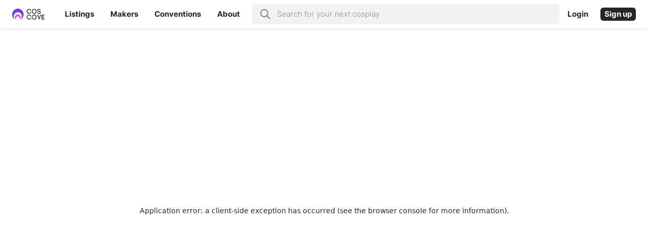

--- FILE ---
content_type: text/html; charset=utf-8
request_url: https://coscove.com/cons/americas/game-tournaments
body_size: 10619
content:
<!DOCTYPE html><html lang="en"><head><meta charSet="utf-8"/><meta name="viewport" content="width=device-width"/><link rel="apple-touch-icon" sizes="180x180" href="/apple-touch-icon.png"/><link rel="icon" type="image/png" sizes="32x32" href="/favicon-32x32.png"/><link rel="icon" type="image/png" sizes="16x16" href="/favicon-16x16.png"/><link rel="manifest" href="/site.webmanifest"/><link rel="mask-icon" href="/safari-pinned-tab.svg" color="#7047eb"/><meta name="msapplication-TileColor" content="#603cba"/><meta name="theme-color" content="#ffffff"/><link rel="preload" href="/fonts/inter-var.woff2" as="font" type="font/woff2" crossorigin="anonymous"/><meta name="twitter:card" content="summary_large_image"/><meta name="twitter:site" content="@CoscoveOfficial"/><title>Upcoming Conventions in the Americas with game tournaments activities in 2026 - Coscove</title><meta name="robots" content="index,follow"/><meta name="description" content="Explore upcoming conventions in the Americas with game tournaments activities. Browse events by programming, see event details, get social media links, and plan your next comic con with Coscove."/><meta property="og:title" content="Upcoming Conventions in the Americas with game tournaments activities in 2026"/><meta property="og:description" content="Explore upcoming conventions in the Americas with game tournaments activities. Browse events by programming, see event details, get social media links, and plan your next comic con with Coscove."/><meta property="og:url" content="https://coscove.com//cons/americas/game-tournaments"/><meta property="og:type" content="website"/><meta property="og:image" content="https://coscove.com/static/banner.jpg"/><meta property="og:image:alt" content="Custom costume makers in cosplay."/><meta property="og:image:width" content="1200"/><meta property="og:image:height" content="630"/><link rel="canonical" href="https://coscove.com//cons/americas/game-tournaments"/><meta name="next-head-count" content="24"/><link rel="preload" href="/_next/static/css/0e41dafc47545a26.css" as="style"/><link rel="stylesheet" href="/_next/static/css/0e41dafc47545a26.css" data-n-g=""/><noscript data-n-css=""></noscript><script defer="" nomodule="" src="/_next/static/chunks/polyfills-42372ed130431b0a.js"></script><script src="/_next/static/chunks/webpack-a0e1d387ebb169d6.js" defer=""></script><script src="/_next/static/chunks/framework-6603b6fce1ea64cf.js" defer=""></script><script src="/_next/static/chunks/main-3a11de8dc16f9291.js" defer=""></script><script src="/_next/static/chunks/pages/_app-b02d5aa406c6ad8c.js" defer=""></script><script src="/_next/static/chunks/4767-aa2ea4d83db0295b.js" defer=""></script><script src="/_next/static/chunks/3601-35b04044045f6c72.js" defer=""></script><script src="/_next/static/chunks/9212-79e18ef29287f9d1.js" defer=""></script><script src="/_next/static/chunks/2962-2fd65ed79ea7af98.js" defer=""></script><script src="/_next/static/chunks/3931-82b059b614381142.js" defer=""></script><script src="/_next/static/chunks/pages/cons/%5Blocation%5D/%5Bactivities%5D-a95e3fefa3dfe77c.js" defer=""></script><script src="/_next/static/Q9hg0zXVrygTpw1eJl_GK/_buildManifest.js" defer=""></script><script src="/_next/static/Q9hg0zXVrygTpw1eJl_GK/_ssgManifest.js" defer=""></script></head><body><div id="__next"><div class="flex flex-col min-h-screen bg-white dark:bg-gray-950 text-gray-800 dark:text-gray-400 transition-colors"><div class="grow flex flex-col"><header class="sticky inset-0 z-50"><div class="h-14 px-6 bg-white dark:bg-gray-900 text-gray-800 dark:text-gray-50 shadow-md dark:border-b dark:border-white dark:border-opacity-5"><nav class="h-full flex justify-between items-center"><button class="transition-colors lg:hidden font-bold dark:font-semibold rounded-md hover:bg-black hover:bg-opacity-5 dark:hover:bg-white dark:hover:bg-opacity-5 inline-flex relative justify-center items-center overflow-hidden py-1 gap-0.5" type="button" aria-label="Open navigation menu"><div class="absolute inset-0 transition-all flex items-center justify-center bg-gray-600" style="opacity:0"><span class="Loader_root__wuRCq"><span></span><span></span><span></span></span></div><span><svg xmlns="http://www.w3.org/2000/svg" class="w-6 h-6" fill="none" viewBox="0 0 24 24" stroke="currentColor"><path stroke-linecap="round" stroke-linejoin="round" stroke-width="2" d="M4 6h16M4 12h16M4 18h16"></path></svg></span></button><div class="h-full grow lg:grow-0 grid grid-flow-col auto-cols-max items-center"><a aria-label="Home page" href="/"><div class="w-16 ml-4 lg:ml-0 lg:mr-4 xl:mr-6"><svg xmlns="http://www.w3.org/2000/svg" viewBox="0 0 359.666 121.455"><path fill="currentColor" d="M188.235 48.686a18.465 18.465 0 009.78-2.75 21.254 21.254 0 007.303-8.423l7.403 3.192a28.836 28.836 0 01-10.324 11.887 25.841 25.841 0 01-14.162 4.11 26.607 26.607 0 01-10.359-2.073 27.185 27.185 0 01-14.196-14.196 27.017 27.017 0 010-20.75A27.281 27.281 0 01177.876 5.52a26.607 26.607 0 0110.359-2.072 25.841 25.841 0 0114.162 4.11 28.836 28.836 0 0110.324 11.886l-7.404 3.192a20.425 20.425 0 00-7.301-8.354 18.556 18.556 0 00-28.392 15.792 18.016 18.016 0 005.434 13.177 18.016 18.016 0 0013.177 5.434zM234.287 54.63a27.378 27.378 0 01-14.162-14.163 26.615 26.615 0 010-20.75 27.025 27.025 0 015.74-8.457 26.657 26.657 0 018.422-5.705 26.614 26.614 0 0120.75 0 26.657 26.657 0 018.423 5.705 26.429 26.429 0 010 37.63 27.14 27.14 0 01-8.422 5.74 27.017 27.017 0 01-20.751 0zm-2.785-37.732a17.96 17.96 0 00-5.468 13.177 17.96 17.96 0 005.468 13.177 18.653 18.653 0 0026.32 0 17.96 17.96 0 005.468-13.177 17.96 17.96 0 00-5.468-13.177 18.653 18.653 0 00-26.32 0zM299.222 56.701a22.609 22.609 0 01-11.581-3.022q-6.351-3.702-8.796-11.989l7.675-2.241q1.528 5.298 5.298 7.403a14.787 14.787 0 007.438 1.834q.679 0 1.12-.034a8.664 8.664 0 001.087-.17 13.273 13.273 0 003.329-.917 7.192 7.192 0 004.347-6.317 5.002 5.002 0 00-1.325-3.871q-2.48-2.92-8.219-3.295-11.037-.747-16.165-5.332a11.914 11.914 0 01-4.042-9.271 14.35 14.35 0 015.943-12.023 20.106 20.106 0 0112.6-4.007 19.424 19.424 0 0114.672 6.215 25.724 25.724 0 013.226 4.381q.442.747 1.63 3.532l-7.437 2.819q-.985-2.038-1.529-3.023a9.954 9.954 0 00-1.698-2.14 11.774 11.774 0 00-8.864-3.769 14.097 14.097 0 00-3.294.408 11.124 11.124 0 00-3.498 1.324 6.837 6.837 0 00-3.736 6.283q0 5.774 12.77 6.589 9.068.61 13.754 6.01a13.093 13.093 0 013.227 9.782 14.722 14.722 0 01-6.215 11.31 19.362 19.362 0 01-11.65 3.531zM188.235 110.995a18.465 18.465 0 009.78-2.751 21.254 21.254 0 007.303-8.423l7.403 3.193a28.836 28.836 0 01-10.324 11.886 25.841 25.841 0 01-14.162 4.11 26.607 26.607 0 01-10.359-2.072 27.185 27.185 0 01-14.196-14.196 27.017 27.017 0 010-20.75 27.281 27.281 0 0114.196-14.163 26.607 26.607 0 0110.359-2.071 25.841 25.841 0 0114.162 4.109 28.836 28.836 0 0110.324 11.887l-7.404 3.192a20.425 20.425 0 00-7.301-8.355 18.608 18.608 0 00-22.958 28.97 18.016 18.016 0 0013.177 5.434zM234.287 116.938a27.378 27.378 0 01-14.162-14.162 26.615 26.615 0 010-20.75 27.025 27.025 0 015.74-8.457 26.658 26.658 0 018.422-5.706 26.615 26.615 0 0120.75 0 26.658 26.658 0 018.423 5.706 26.429 26.429 0 010 37.63 27.14 27.14 0 01-8.422 5.739 27.017 27.017 0 01-20.751 0zm-2.785-37.732a18.612 18.612 0 000 26.355 18.628 18.628 0 0031.788-13.177 18.635 18.635 0 00-31.788-13.178zM299.282 99.89l13.45-33.215h8.693l-22.143 54.78-22.109-54.78h8.694zM359.666 110.01v8.083h-31.754V66.675h31.754v8.082h-23.671v13.45h19.086v8.082h-19.086v13.72z"></path><path d="M59.02.16a63.595 63.595 0 00-28.498 117.753 1.157 1.157 0 001.382-1.835 44.971 44.971 0 1163.436-.048 1.165 1.165 0 001.417 1.833A63.597 63.597 0 0059.02.16z" fill="#7C3AED"></path><path d="M59.936 63.802a31.79 31.79 0 00-21.01 51.646 1.91 1.91 0 003.31-1.756 22.486 22.486 0 1142.738-.041 1.905 1.905 0 003.262 1.84 31.797 31.797 0 00-28.3-51.689z" fill="#D946EF"></path></svg></div></a><a class="transition-colors hidden lg:flex h-full font-bold dark:font-semibold hover:bg-black hover:bg-opacity-5 dark:hover:bg-white dark:hover:bg-opacity-5 inline-flex relative justify-center items-center overflow-hidden py-3 px-4 gap-3" href="/listings">Listings</a><a class="transition-colors hidden lg:flex h-full font-bold dark:font-semibold hover:bg-black hover:bg-opacity-5 dark:hover:bg-white dark:hover:bg-opacity-5 inline-flex relative justify-center items-center overflow-hidden py-3 px-4 gap-3" href="/makers">Makers</a><a class="transition-colors hidden lg:flex h-full font-bold dark:font-semibold hover:bg-black hover:bg-opacity-5 dark:hover:bg-white dark:hover:bg-opacity-5 inline-flex relative justify-center items-center overflow-hidden py-3 px-4 gap-3" href="/cons">Conventions</a><a class="transition-colors hidden lg:flex h-full font-bold dark:font-semibold hover:bg-black hover:bg-opacity-5 dark:hover:bg-white dark:hover:bg-opacity-5 inline-flex relative justify-center items-center overflow-hidden py-3 px-4 gap-3" href="/about">About</a></div><div class="hidden lg:flex grow justify-center px-2"><form class="text-black text-opacity-90 dark:text-white dark:text-opacity-80 dark:group-hover:text-white w-full max-w-2xl"><div class="relative group"><div class="absolute h-full bottom-0 left-3.5 flex items-center"><span class="h-6 w-6 opacity-50"><svg xmlns="http://www.w3.org/2000/svg" fill="none" viewBox="0 0 24 24" stroke="currentColor"><path stroke-linecap="round" stroke-linejoin="round" stroke-width="2" d="M21 21l-6-6m2-5a7 7 0 11-14 0 7 7 0 0114 0z"></path></svg></span></div><input id="query" name="query" placeholder="Search for your next cosplay" class="block w-full px-3 py-2 font-bold  appearance-none transition-all bg-black bg-opacity-5 hover:bg-white focus:bg-white dark:bg-black dark:bg-opacity-40 dark:hover:bg-black dark:hover:bg-opacity-40 dark:focus:bg-black dark:focus:bg-opacity-80 border rounded-md border-transparent group-hover:border-purple-400 dark:group-hover:border-purple-800 group-hover:ring-4 focus:ring-4 focus:outline-none ring-purple-300 ring-opacity-40 dark:ring-purple-500 dark:ring-opacity-40 pl-12 SearchBar_bar___HzNd"/><div class="absolute h-full bottom-0 right-3.5 flex justify-center items-center"><button class="transition-colors font-bold rounded-md hover:bg-black hover:bg-opacity-5 dark:hover:bg-white dark:hover:bg-opacity-5 inline-flex relative justify-center items-center overflow-hidden py-1 px-2 gap-1" type="button"><div class="absolute inset-0 transition-all flex items-center justify-center bg-gray-600" style="opacity:0"><span class="Loader_root__wuRCq"><span></span><span></span><span></span></span></div><span><span class="h-6 w-6 block"><svg xmlns="http://www.w3.org/2000/svg" fill="none" viewBox="0 0 24 24" stroke="currentColor"><path stroke-linecap="round" stroke-linejoin="round" stroke-width="2" d="M9 5l7 7-7 7"></path></svg></span></span></button></div></div></form></div><div class="grid grid-flow-col auto-cols-max items-center gap-4"><button class="transition-colors lg:hidden font-bold dark:font-semibold rounded-md hover:bg-black hover:bg-opacity-5 dark:hover:bg-white dark:hover:bg-opacity-5 inline-flex relative justify-center items-center overflow-hidden py-1 gap-0.5" type="button" aria-label="Open search panel"><div class="absolute inset-0 transition-all flex items-center justify-center bg-gray-600" style="opacity:0"><span class="Loader_root__wuRCq"><span></span><span></span><span></span></span></div><span><span class="h-6 w-6 block"><svg xmlns="http://www.w3.org/2000/svg" fill="none" viewBox="0 0 24 24" stroke="currentColor"><path stroke-linecap="round" stroke-linejoin="round" stroke-width="2" d="M21 21l-6-6m2-5a7 7 0 11-14 0 7 7 0 0114 0z"></path></svg></span></span></button><a class="transition-colors hidden lg:flex font-bold dark:font-semibold rounded-md hover:bg-black hover:bg-opacity-5 dark:hover:bg-white dark:hover:bg-opacity-5 inline-flex relative justify-center items-center overflow-hidden py-0.5 px-2 gap-1" href="/login">Login</a><a class="transition-colors font-bold dark:font-semibold rounded-md bg-gray-800 dark:bg-gray-200 hover:bg-black dark:hover:bg-white text-white dark:text-black inline-flex relative justify-center items-center overflow-hidden py-0.5 px-2 gap-1" href="/signup">Sign up</a></div></nav></div></header><main class="grow flex flex-col"><div class="bg-gradient-to-r from-violet-500 to-fuchsia-500 relative h-52 xl:h-64"><div class="absolute top-0 left-0 w-full h-full text-white flex flex-col text-center items-center justify-center px-6 py-12"><h1 class="font-black text-4xl xl:text-5xl leading-none">Conventions<!-- --> <!-- -->with<!-- --> <span class="underline">game tournaments</span> <!-- -->in<!-- --> <span class="underline">the Americas</span></h1></div></div><div class="md:px-6 xl:py-6 xl:pb-12 min-h-screen bg-gray-500/5 dark:bg-transparent"><div class="w-full max-w-screen-xl mx-auto flex flex-col xl:flex-row xl:items-start"><div class="px-6 py-2 md:-mx-6 xl:ml-0 xl:mr-4 xl:p-0 bg-gray-100 dark:bg-gray-800 xl:bg-transparent xl:dark:bg-transparent sticky xl:relative top-14 xl:top-0 z-40 border-b border-gray-200 dark:border-white/5 xl:border-transparent xl:dark:border-transparent shadow-lg dark:shadow-2xl xl:shadow-none xl:dark:shadow-none"><div class="flex justify-between items-center"><h1 class="text-lg font-semibold xl:hidden dark:text-gray-50">Conventions</h1><button class="transition-colors xl:hidden text-sm rounded-md hover:bg-black hover:bg-opacity-5 dark:hover:bg-white dark:hover:bg-opacity-5 inline-flex relative justify-center items-center overflow-hidden py-1 px-2 gap-1" type="button"><div class="absolute inset-0 transition-all flex items-center justify-center bg-gray-600" style="opacity:0"><span class="Loader_root__wuRCq"><span></span><span></span><span></span></span></div><span>Filtered</span><div class="relative"><svg class="opacity-60 ml-2 h-4 w-4" viewBox="0 0 16 16" fill="none" xmlns="http://www.w3.org/2000/svg" tabindex="-1"><path fill-rule="evenodd" clip-rule="evenodd" d="M0 4a1 1 0 011-1h14a1 1 0 110 2H1a1 1 0 01-1-1zm2 4a1 1 0 011-1h10a1 1 0 110 2H3a1 1 0 01-1-1zm3 3a1 1 0 100 2h6a1 1 0 100-2H5z" fill="currentColor"></path></svg><div class="absolute -top-0.5 -right-0.5 w-2.5 h-2.5 rounded-full bg-purple-600 border-2 border-white dark:border-black"></div></div></button></div><div><div class="fixed top-0 right-0 z-10 w-full md:w-96 p-6 pt-16 bg-white dark:bg-gray-800 xl:dark:bg-transparent min-h-screen max-h-screen overflow-y-auto xl:min-h-0 xl:max-h-none xl:py-0 xl:px-2 xl:relative xl:transform-none xl:w-64 xl:bg-transparent translate-x-full"><div class="w-full flex justify-between items-center py-2 border-b border-black border-opacity-5 dark:border-white dark:border-opacity-5 xl:hidden"><span class="text-lg">Find Conventions</span><button class="transition-colors rounded-md hover:bg-black hover:bg-opacity-5 dark:hover:bg-white dark:hover:bg-opacity-5 inline-flex relative justify-center items-center overflow-hidden py-1 px-2 gap-1" type="button"><div class="absolute inset-0 transition-all flex items-center justify-center bg-gray-600" style="opacity:0"><span class="Loader_root__wuRCq"><span></span><span></span><span></span></span></div><span><span class="block h-6 w-6 text-gray-600 dark:text-gray-300" aria-label="Close panel"><svg stroke="currentColor" fill="none" stroke-width="2" viewBox="0 0 24 24" stroke-linecap="round" stroke-linejoin="round" xmlns="http://www.w3.org/2000/svg"><line x1="18" y1="6" x2="6" y2="18"></line><line x1="6" y1="6" x2="18" y2="18"></line></svg></span></span></button></div><div class="border-t border-black border-opacity-10 dark:border-white dark:border-opacity-10 last:border-b"><button class="group w-full cursor-pointer"><div class="flex justify-between font-medium items-center text-left dark:text-gray-100"><span class="my-4 font-semibold text-lg dark:text-gray-50 inline-block my-2" id="location">Location</span><span class="inline-block mx-4 relative w-3 h-3 shrink-0 opacity-40"><svg class="absolute top-0 left-0" fill="currentColor" role="img" viewBox="0 0 307.054 307.054"><path d="M302.445 205.788L164.63 67.959c-6.136-6.13-16.074-6.13-22.203 0L4.597 205.788c-6.129 6.132-6.129 16.069 0 22.201l11.101 11.101c6.129 6.136 16.076 6.136 22.209 0l115.62-115.626L269.151 239.09c6.128 6.136 16.07 6.136 22.201 0l11.101-11.101c6.136-6.139 6.136-16.069-.008-22.201z"></path></svg></span></div></button><div class="font-light transition-all mt-4 mb-8 overflow-visible opacity-100 h-auto"><div aria-labelledby="location" role="group"><p class="mb-4 text-center font-bold">the Americas</p><a class="transition-colors rounded-md bg-black bg-opacity-5 border-black border-opacity-10 dark:bg-white dark:bg-opacity-5 dark:border-white dark:border-opacity-10 w-full flex relative justify-center items-center overflow-hidden py-1 px-2 gap-1" href="/cons?location=americas&amp;activities=game-tournaments&amp;region=">Explore all locations</a></div></div></div><div class="border-t border-black border-opacity-10 dark:border-white dark:border-opacity-10 last:border-b"><button class="group w-full cursor-pointer"><div class="flex justify-between font-medium items-center text-left dark:text-gray-100"><span class="my-4 font-semibold text-lg dark:text-gray-50 inline-block my-2" id="month">Date</span><span class="inline-block mx-4 relative w-3 h-3 shrink-0 opacity-40"><svg class="absolute top-0 left-0" fill="currentColor" role="img" viewBox="0 0 307.054 307.054"><path d="M302.445 205.788L164.63 67.959c-6.136-6.13-16.074-6.13-22.203 0L4.597 205.788c-6.129 6.132-6.129 16.069 0 22.201l11.101 11.101c6.129 6.136 16.076 6.136 22.209 0l115.62-115.626L269.151 239.09c6.128 6.136 16.07 6.136 22.201 0l11.101-11.101c6.136-6.139 6.136-16.069-.008-22.201z"></path></svg></span></div></button><div class="font-light transition-all mt-4 mb-8 overflow-visible opacity-100 h-auto"><div aria-labelledby="month" role="group"><div class="grid grid-flow-row auto-rows-fr grid-cols-3 gap-1"><button class="border rounded-md border-gray-200 dark:border-white/10 cursor-pointer appearance-none transition-shadow focus:outline-purple-600 focus:outline-1 focus:outline-offset-0 hover:ring-2 hover:ring-purple-300 hover:ring-opacity-40 hover:border-purple-400 p-2">Jan</button><button class="border rounded-md border-gray-200 dark:border-white/10 cursor-pointer appearance-none transition-shadow focus:outline-purple-600 focus:outline-1 focus:outline-offset-0 hover:ring-2 hover:ring-purple-300 hover:ring-opacity-40 hover:border-purple-400 p-2">Feb</button><button class="border rounded-md border-gray-200 dark:border-white/10 cursor-pointer appearance-none transition-shadow focus:outline-purple-600 focus:outline-1 focus:outline-offset-0 hover:ring-2 hover:ring-purple-300 hover:ring-opacity-40 hover:border-purple-400 p-2">Mar</button><button class="border rounded-md border-gray-200 dark:border-white/10 cursor-pointer appearance-none transition-shadow focus:outline-purple-600 focus:outline-1 focus:outline-offset-0 hover:ring-2 hover:ring-purple-300 hover:ring-opacity-40 hover:border-purple-400 p-2">Apr</button><button class="border rounded-md border-gray-200 dark:border-white/10 cursor-pointer appearance-none transition-shadow focus:outline-purple-600 focus:outline-1 focus:outline-offset-0 hover:ring-2 hover:ring-purple-300 hover:ring-opacity-40 hover:border-purple-400 p-2">May</button><button class="border rounded-md border-gray-200 dark:border-white/10 cursor-pointer appearance-none transition-shadow focus:outline-purple-600 focus:outline-1 focus:outline-offset-0 hover:ring-2 hover:ring-purple-300 hover:ring-opacity-40 hover:border-purple-400 p-2">Jun</button><button class="border rounded-md border-gray-200 dark:border-white/10 cursor-pointer appearance-none transition-shadow focus:outline-purple-600 focus:outline-1 focus:outline-offset-0 hover:ring-2 hover:ring-purple-300 hover:ring-opacity-40 hover:border-purple-400 p-2">Jul</button><button class="border rounded-md border-gray-200 dark:border-white/10 cursor-pointer appearance-none transition-shadow focus:outline-purple-600 focus:outline-1 focus:outline-offset-0 hover:ring-2 hover:ring-purple-300 hover:ring-opacity-40 hover:border-purple-400 p-2">Aug</button><button class="border rounded-md border-gray-200 dark:border-white/10 cursor-pointer appearance-none transition-shadow focus:outline-purple-600 focus:outline-1 focus:outline-offset-0 hover:ring-2 hover:ring-purple-300 hover:ring-opacity-40 hover:border-purple-400 p-2">Sep</button><button class="border rounded-md border-gray-200 dark:border-white/10 cursor-pointer appearance-none transition-shadow focus:outline-purple-600 focus:outline-1 focus:outline-offset-0 hover:ring-2 hover:ring-purple-300 hover:ring-opacity-40 hover:border-purple-400 p-2">Oct</button><button class="border rounded-md border-gray-200 dark:border-white/10 cursor-pointer appearance-none transition-shadow focus:outline-purple-600 focus:outline-1 focus:outline-offset-0 hover:ring-2 hover:ring-purple-300 hover:ring-opacity-40 hover:border-purple-400 p-2">Nov</button><button class="border rounded-md border-gray-200 dark:border-white/10 cursor-pointer appearance-none transition-shadow focus:outline-purple-600 focus:outline-1 focus:outline-offset-0 hover:ring-2 hover:ring-purple-300 hover:ring-opacity-40 hover:border-purple-400 p-2">Dec</button></div></div></div></div><div class="border-t border-black border-opacity-10 dark:border-white dark:border-opacity-10 last:border-b"><button class="group w-full cursor-pointer"><div class="flex justify-between font-medium items-center text-left dark:text-gray-100"><span class="my-4 font-semibold text-lg dark:text-gray-50 inline-block my-2" id="tags1">Type</span><span class="inline-block mx-4 relative w-3 h-3 shrink-0 opacity-40"><svg class="absolute top-0 left-0" fill="currentColor" role="img" viewBox="0 0 307.054 307.054"><path d="M302.445 205.788L164.63 67.959c-6.136-6.13-16.074-6.13-22.203 0L4.597 205.788c-6.129 6.132-6.129 16.069 0 22.201l11.101 11.101c6.129 6.136 16.076 6.136 22.209 0l115.62-115.626L269.151 239.09c6.128 6.136 16.07 6.136 22.201 0l11.101-11.101c6.136-6.139 6.136-16.069-.008-22.201z"></path></svg></span></div></button><div class="font-light transition-all mt-4 mb-8 overflow-visible opacity-100 h-auto"><div aria-labelledby="tags1" role="group"><div class="grid grid-flow-row auto-rows-fr gap-1"><div><label class="group inline-flex items-center cursor-pointer"><input type="checkbox" role="checkbox" class="w-5 h-5 border rounded-md border-gray-300 text-purple-600 transition-shadow cursor-pointer appearance-none focus:outline-purple-600 focus:outline-4 focus:outline-offset-0 group-hover:ring-4 group-hover:ring-purple-300 group-hover:ring-opacity-40 group-hover:border-purple-400 checked:border-transparent checked:bg-current checked:bg-checkbox" readonly="" name="tags1" aria-checked="false" value="Comic"/><span class="ml-3">Comic</span></label></div><div><label class="group inline-flex items-center cursor-pointer"><input type="checkbox" role="checkbox" class="w-5 h-5 border rounded-md border-gray-300 text-purple-600 transition-shadow cursor-pointer appearance-none focus:outline-purple-600 focus:outline-4 focus:outline-offset-0 group-hover:ring-4 group-hover:ring-purple-300 group-hover:ring-opacity-40 group-hover:border-purple-400 checked:border-transparent checked:bg-current checked:bg-checkbox" readonly="" name="tags1" aria-checked="false" value="Anime"/><span class="ml-3">Anime</span></label></div><div><label class="group inline-flex items-center cursor-pointer"><input type="checkbox" role="checkbox" class="w-5 h-5 border rounded-md border-gray-300 text-purple-600 transition-shadow cursor-pointer appearance-none focus:outline-purple-600 focus:outline-4 focus:outline-offset-0 group-hover:ring-4 group-hover:ring-purple-300 group-hover:ring-opacity-40 group-hover:border-purple-400 checked:border-transparent checked:bg-current checked:bg-checkbox" readonly="" name="tags1" aria-checked="false" value="Furry"/><span class="ml-3">Furry</span></label></div><div><label class="group inline-flex items-center cursor-pointer"><input type="checkbox" role="checkbox" class="w-5 h-5 border rounded-md border-gray-300 text-purple-600 transition-shadow cursor-pointer appearance-none focus:outline-purple-600 focus:outline-4 focus:outline-offset-0 group-hover:ring-4 group-hover:ring-purple-300 group-hover:ring-opacity-40 group-hover:border-purple-400 checked:border-transparent checked:bg-current checked:bg-checkbox" readonly="" name="tags1" aria-checked="false" value="TV"/><span class="ml-3">TV</span></label></div><div><label class="group inline-flex items-center cursor-pointer"><input type="checkbox" role="checkbox" class="w-5 h-5 border rounded-md border-gray-300 text-purple-600 transition-shadow cursor-pointer appearance-none focus:outline-purple-600 focus:outline-4 focus:outline-offset-0 group-hover:ring-4 group-hover:ring-purple-300 group-hover:ring-opacity-40 group-hover:border-purple-400 checked:border-transparent checked:bg-current checked:bg-checkbox" readonly="" name="tags1" aria-checked="false" value="Media"/><span class="ml-3">Media</span></label></div><div><label class="group inline-flex items-center cursor-pointer"><input type="checkbox" role="checkbox" class="w-5 h-5 border rounded-md border-gray-300 text-purple-600 transition-shadow cursor-pointer appearance-none focus:outline-purple-600 focus:outline-4 focus:outline-offset-0 group-hover:ring-4 group-hover:ring-purple-300 group-hover:ring-opacity-40 group-hover:border-purple-400 checked:border-transparent checked:bg-current checked:bg-checkbox" readonly="" name="tags1" aria-checked="false" value="Gaming"/><span class="ml-3">Gaming</span></label></div><div><label class="group inline-flex items-center cursor-pointer"><input type="checkbox" role="checkbox" class="w-5 h-5 border rounded-md border-gray-300 text-purple-600 transition-shadow cursor-pointer appearance-none focus:outline-purple-600 focus:outline-4 focus:outline-offset-0 group-hover:ring-4 group-hover:ring-purple-300 group-hover:ring-opacity-40 group-hover:border-purple-400 checked:border-transparent checked:bg-current checked:bg-checkbox" readonly="" name="tags1" aria-checked="false" value="Video Gaming"/><span class="ml-3">Video Gaming</span></label></div><div><label class="group inline-flex items-center cursor-pointer"><input type="checkbox" role="checkbox" class="w-5 h-5 border rounded-md border-gray-300 text-purple-600 transition-shadow cursor-pointer appearance-none focus:outline-purple-600 focus:outline-4 focus:outline-offset-0 group-hover:ring-4 group-hover:ring-purple-300 group-hover:ring-opacity-40 group-hover:border-purple-400 checked:border-transparent checked:bg-current checked:bg-checkbox" readonly="" name="tags1" aria-checked="false" value="Horror"/><span class="ml-3">Horror</span></label></div><div><label class="group inline-flex items-center cursor-pointer"><input type="checkbox" role="checkbox" class="w-5 h-5 border rounded-md border-gray-300 text-purple-600 transition-shadow cursor-pointer appearance-none focus:outline-purple-600 focus:outline-4 focus:outline-offset-0 group-hover:ring-4 group-hover:ring-purple-300 group-hover:ring-opacity-40 group-hover:border-purple-400 checked:border-transparent checked:bg-current checked:bg-checkbox" readonly="" name="tags1" aria-checked="false" value="Fantasy"/><span class="ml-3">Fantasy</span></label></div><div><label class="group inline-flex items-center cursor-pointer"><input type="checkbox" role="checkbox" class="w-5 h-5 border rounded-md border-gray-300 text-purple-600 transition-shadow cursor-pointer appearance-none focus:outline-purple-600 focus:outline-4 focus:outline-offset-0 group-hover:ring-4 group-hover:ring-purple-300 group-hover:ring-opacity-40 group-hover:border-purple-400 checked:border-transparent checked:bg-current checked:bg-checkbox" readonly="" name="tags1" aria-checked="false" value="Science Fiction"/><span class="ml-3">Science Fiction</span></label></div><div><label class="group inline-flex items-center cursor-pointer"><input type="checkbox" role="checkbox" class="w-5 h-5 border rounded-md border-gray-300 text-purple-600 transition-shadow cursor-pointer appearance-none focus:outline-purple-600 focus:outline-4 focus:outline-offset-0 group-hover:ring-4 group-hover:ring-purple-300 group-hover:ring-opacity-40 group-hover:border-purple-400 checked:border-transparent checked:bg-current checked:bg-checkbox" readonly="" name="tags1" aria-checked="false" value="Costume"/><span class="ml-3">Costume</span></label></div><div><label class="group inline-flex items-center cursor-pointer"><input type="checkbox" role="checkbox" class="w-5 h-5 border rounded-md border-gray-300 text-purple-600 transition-shadow cursor-pointer appearance-none focus:outline-purple-600 focus:outline-4 focus:outline-offset-0 group-hover:ring-4 group-hover:ring-purple-300 group-hover:ring-opacity-40 group-hover:border-purple-400 checked:border-transparent checked:bg-current checked:bg-checkbox" readonly="" name="tags1" aria-checked="false" value="Steampunk"/><span class="ml-3">Steampunk</span></label></div><div><label class="group inline-flex items-center cursor-pointer"><input type="checkbox" role="checkbox" class="w-5 h-5 border rounded-md border-gray-300 text-purple-600 transition-shadow cursor-pointer appearance-none focus:outline-purple-600 focus:outline-4 focus:outline-offset-0 group-hover:ring-4 group-hover:ring-purple-300 group-hover:ring-opacity-40 group-hover:border-purple-400 checked:border-transparent checked:bg-current checked:bg-checkbox" readonly="" name="tags1" aria-checked="false" value="Toy"/><span class="ml-3">Toy</span></label></div></div></div></div></div><div class="border-t border-black border-opacity-10 dark:border-white dark:border-opacity-10 last:border-b"><button class="group w-full cursor-pointer"><div class="flex justify-between font-medium items-center text-left dark:text-gray-100"><span class="my-4 font-semibold text-lg dark:text-gray-50 inline-block my-2" id="activities">Activities</span><span class="inline-block mx-4 relative w-3 h-3 shrink-0 opacity-40"><svg class="absolute top-0 left-0" fill="currentColor" role="img" viewBox="0 0 307.054 307.054"><path d="M302.445 205.788L164.63 67.959c-6.136-6.13-16.074-6.13-22.203 0L4.597 205.788c-6.129 6.132-6.129 16.069 0 22.201l11.101 11.101c6.129 6.136 16.076 6.136 22.209 0l115.62-115.626L269.151 239.09c6.128 6.136 16.07 6.136 22.201 0l11.101-11.101c6.136-6.139 6.136-16.069-.008-22.201z"></path></svg></span></div></button><div class="font-light transition-all mt-4 mb-8 overflow-visible opacity-100 h-auto"><div aria-labelledby="activities" role="group"><p class="mb-4 text-center font-bold">Game Tournaments</p><a class="transition-colors rounded-md bg-black bg-opacity-5 border-black border-opacity-10 dark:bg-white dark:bg-opacity-5 dark:border-white dark:border-opacity-10 w-full flex relative justify-center items-center overflow-hidden py-1 px-2 gap-1" href="/cons?location=americas&amp;activities=game-tournaments&amp;region=">Explore all activities</a></div></div></div><button class="hidden xl:block my-3 italic text-purple-600 dark:text-purple-500 text-sm">Clear Filters</button><div class="h-20 xl:hidden"></div></div></div></div><div class="grow"><span class="my-12 w-full flex justify-center Loader_root__wuRCq"><span></span><span></span><span></span></span></div></div><div class="p-6 xl:pt-12 xl:px-0 max-w-screen-xl mx-auto text-gray-400"><p class="mb-6">Explore upcoming conventions in the Americas with game tournaments activities. Browse events by programming, see event details, get social media links, and plan your next comic con with Coscove.</p><div class="mb-6 grid gap-2 justify-items-start xl:grid-cols-3"><a class="underline-on-hover" href="/cons?tags1=Comic&amp;location=americas&amp;region=">Comic Conventions<!-- --> in <!-- -->the Americas</a><a class="underline-on-hover" href="/cons?tags1=Anime&amp;location=americas&amp;region=">Anime Conventions<!-- --> in <!-- -->the Americas</a><a class="underline-on-hover" href="/cons?tags1=Furry&amp;location=americas&amp;region=">Furry Conventions<!-- --> in <!-- -->the Americas</a><a class="underline-on-hover" href="/cons?tags1=TV&amp;location=americas&amp;region=">TV Conventions<!-- --> in <!-- -->the Americas</a><a class="underline-on-hover" href="/cons?tags1=Media&amp;location=americas&amp;region=">Media Conventions<!-- --> in <!-- -->the Americas</a><a class="underline-on-hover" href="/cons?tags1=Gaming&amp;location=americas&amp;region=">Gaming Conventions<!-- --> in <!-- -->the Americas</a><a class="underline-on-hover" href="/cons?tags1=Video+Gaming&amp;location=americas&amp;region=">Video Gaming Conventions<!-- --> in <!-- -->the Americas</a><a class="underline-on-hover" href="/cons?tags1=Horror&amp;location=americas&amp;region=">Horror Conventions<!-- --> in <!-- -->the Americas</a><a class="underline-on-hover" href="/cons?tags1=Fantasy&amp;location=americas&amp;region=">Fantasy Conventions<!-- --> in <!-- -->the Americas</a><a class="underline-on-hover" href="/cons?tags1=Science+Fiction&amp;location=americas&amp;region=">Science Fiction Conventions<!-- --> in <!-- -->the Americas</a><a class="underline-on-hover" href="/cons?tags1=Costume&amp;location=americas&amp;region=">Costume Conventions<!-- --> in <!-- -->the Americas</a><a class="underline-on-hover" href="/cons?tags1=Steampunk&amp;location=americas&amp;region=">Steampunk Events<!-- --> in <!-- -->the Americas</a><a class="underline-on-hover" href="/cons?tags1=Toy&amp;location=americas&amp;region=">Toy Shows<!-- --> in <!-- -->the Americas</a></div><div class="mb-6 grid gap-2 justify-items-start xl:grid-cols-3"><a class="underline-on-hover" href="/cons/americas/cosplay-contest">Conventions<!-- --> in <!-- -->the Americas<!-- --> <!-- -->with <!-- -->Cosplay Contest</a><a class="underline-on-hover" href="/cons/americas/cosplay-runway">Conventions<!-- --> in <!-- -->the Americas<!-- --> <!-- -->with <!-- -->Cosplay Runway</a><a class="underline-on-hover" href="/cons/americas/photobooth">Conventions<!-- --> in <!-- -->the Americas<!-- --> <!-- -->with <!-- -->Photobooth</a><a class="underline-on-hover" href="/cons/americas/formal-ball">Conventions<!-- --> in <!-- -->the Americas<!-- --> <!-- -->with <!-- -->Formal Ball</a><a class="underline-on-hover" href="/cons/americas/bazaar">Conventions<!-- --> in <!-- -->the Americas<!-- --> <!-- -->with <!-- -->Bazaar</a><a class="underline-on-hover" href="/cons/americas/night-market">Conventions<!-- --> in <!-- -->the Americas<!-- --> <!-- -->with <!-- -->Night Market</a><a class="underline-on-hover" href="/cons/americas/game-tournaments">Conventions<!-- --> in <!-- -->the Americas<!-- --> <!-- -->with <!-- -->Game Tournaments</a><a class="underline-on-hover" href="/cons/americas/game-library">Conventions<!-- --> in <!-- -->the Americas<!-- --> <!-- -->with <!-- -->Game Library</a><a class="underline-on-hover" href="/cons/americas/arcade">Conventions<!-- --> in <!-- -->the Americas<!-- --> <!-- -->with <!-- -->Arcade</a><a class="underline-on-hover" href="/cons/americas/manga-library">Conventions<!-- --> in <!-- -->the Americas<!-- --> <!-- -->with <!-- -->Manga Library</a><a class="underline-on-hover" href="/cons/americas/anime-screenings">Conventions<!-- --> in <!-- -->the Americas<!-- --> <!-- -->with <!-- -->Anime Screenings</a><a class="underline-on-hover" href="/cons/americas/karaoke">Conventions<!-- --> in <!-- -->the Americas<!-- --> <!-- -->with <!-- -->Karaoke</a><a class="underline-on-hover" href="/cons/americas/lip-sync-battle">Conventions<!-- --> in <!-- -->the Americas<!-- --> <!-- -->with <!-- -->Lip Sync Battle</a><a class="underline-on-hover" href="/cons/americas/dance-competition">Conventions<!-- --> in <!-- -->the Americas<!-- --> <!-- -->with <!-- -->Dance Competition</a><a class="underline-on-hover" href="/cons/americas/idol-performances">Conventions<!-- --> in <!-- -->the Americas<!-- --> <!-- -->with <!-- -->Idol Performances</a><a class="underline-on-hover" href="/cons/americas/amv-contest">Conventions<!-- --> in <!-- -->the Americas<!-- --> <!-- -->with <!-- -->Amv Contest</a><a class="underline-on-hover" href="/cons/americas/trivia">Conventions<!-- --> in <!-- -->the Americas<!-- --> <!-- -->with <!-- -->Trivia</a><a class="underline-on-hover" href="/cons/americas/speed-dating">Conventions<!-- --> in <!-- -->the Americas<!-- --> <!-- -->with <!-- -->Speed Dating</a><a class="underline-on-hover" href="/cons/americas/18+-content">Conventions<!-- --> in <!-- -->the Americas<!-- --> <!-- -->with <!-- -->18+ Content</a><a class="underline-on-hover" href="/cons/americas/after-dark">Conventions<!-- --> in <!-- -->the Americas<!-- --> <!-- -->with <!-- -->After Dark</a><a class="underline-on-hover" href="/cons/americas/cruise">Conventions<!-- --> in <!-- -->the Americas<!-- --> <!-- -->with <!-- -->Cruise</a></div><div class="mb-6 grid gap-2 justify-items-start xl:grid-cols-3"><a class="underline-on-hover" href="/cons/all/game-tournaments">Conventions<!-- --> <!-- --> with<!-- --> <!-- -->Game Tournaments</a><a class="underline-on-hover" href="/cons/europe/game-tournaments">Conventions<!-- --> in <!-- -->Europe<!-- --> with<!-- --> <!-- -->Game Tournaments</a><a class="underline-on-hover" href="/cons/west/game-tournaments">Conventions<!-- --> in <!-- -->west coast USA<!-- --> with<!-- --> <!-- -->Game Tournaments</a><a class="underline-on-hover" href="/cons/south/game-tournaments">Conventions<!-- --> in <!-- -->south USA<!-- --> with<!-- --> <!-- -->Game Tournaments</a><a class="underline-on-hover" href="/cons/northeast/game-tournaments">Conventions<!-- --> in <!-- -->northeast USA<!-- --> with<!-- --> <!-- -->Game Tournaments</a><a class="underline-on-hover" href="/cons/midwest/game-tournaments">Conventions<!-- --> in <!-- -->midwest USA<!-- --> with<!-- --> <!-- -->Game Tournaments</a><a class="underline-on-hover" href="/cons/us/game-tournaments">Conventions<!-- --> in <!-- -->the USA<!-- --> with<!-- --> <!-- -->Game Tournaments</a><a class="underline-on-hover" href="/cons/canada/game-tournaments">Conventions<!-- --> in <!-- -->Canada<!-- --> with<!-- --> <!-- -->Game Tournaments</a><a class="underline-on-hover" href="/cons/world/game-tournaments">Conventions<!-- --> in <!-- -->other regions<!-- --> with<!-- --> <!-- -->Game Tournaments</a><a class="underline-on-hover" href="/cons/americas/game-tournaments">Conventions<!-- --> in <!-- -->the Americas<!-- --> with<!-- --> <!-- -->Game Tournaments</a><a class="underline-on-hover" href="/cons/asia-pacific/game-tournaments">Conventions<!-- --> in <!-- -->Asia Pacific region<!-- --> with<!-- --> <!-- -->Game Tournaments</a></div></div></div><a href="https://www.instagram.com/coscove.official/" target="_blank" rel="noreferrer" data-umami-event="click--instagram-coscove"><div class="flex justify-center items-center space-x-2 md:space-x-4 py-4 px-6 text-gray-50 bg-gradient-to-r from-indigo-600 via-purple-600 to-rose-400"><div class="w-8 h-8 lg:w-7 lg:h-7 relative"><svg xmlns="http://www.w3.org/2000/svg" class="absolute top-0 left-0 w-full h-full" viewBox="0 0 512 512"><path fill="currentColor" d="M256 49.47c67.27 0 75.23.26 101.8 1.47 24.56 1.12 37.9 5.22 46.78 8.67a78 78 0 0129 18.85 78 78 0 0118.85 29c3.45 8.88 7.55 22.22 8.67 46.78 1.21 26.57 1.47 34.53 1.47 101.8s-.26 75.23-1.47 101.8c-1.12 24.56-5.22 37.9-8.67 46.78a83.51 83.51 0 01-47.81 47.81c-8.88 3.45-22.22 7.55-46.78 8.67-26.56 1.21-34.53 1.47-101.8 1.47s-75.24-.26-101.8-1.47c-24.56-1.12-37.9-5.22-46.78-8.67a78 78 0 01-29-18.85 78 78 0 01-18.85-29c-3.45-8.88-7.55-22.22-8.67-46.78-1.21-26.57-1.47-34.53-1.47-101.8s.26-75.23 1.47-101.8c1.12-24.56 5.22-37.9 8.67-46.78a78 78 0 0118.85-29 78 78 0 0129-18.85c8.88-3.45 22.22-7.55 46.78-8.67 26.57-1.21 34.53-1.47 101.8-1.47m0-45.39c-68.42 0-77 .29-103.87 1.52S107 11.08 91 17.3a123.68 123.68 0 00-44.64 29.06A123.68 123.68 0 0017.3 91c-6.22 16-10.48 34.34-11.7 61.15S4.08 187.58 4.08 256s.29 77 1.52 103.87S11.08 405 17.3 421a123.68 123.68 0 0029.06 44.62A123.52 123.52 0 0091 494.69c16 6.23 34.34 10.49 61.15 11.71s35.45 1.52 103.87 1.52 77-.29 103.87-1.52S405 500.92 421 494.69A128.74 128.74 0 00494.69 421c6.23-16 10.49-34.34 11.71-61.15s1.52-35.45 1.52-103.87-.29-77-1.52-103.87S500.92 107 494.69 91a123.52 123.52 0 00-29.05-44.62A123.68 123.68 0 00421 17.3c-16-6.22-34.34-10.48-61.15-11.7S324.42 4.08 256 4.08z"></path><path fill="currentColor" d="M256 126.64A129.36 129.36 0 10385.36 256 129.35 129.35 0 00256 126.64zM256 340a84 84 0 1184-84 84 84 0 01-84 84z"></path><circle fill="currentColor" cx="390.48" cy="121.52" r="30.23"></circle></svg></div><p class="lg:text-lg">Let&#x27;s be friends!</p></div></a></main></div><footer class=""><div class="bg-gray-50 dark:bg-gray-950 border-t border-black/5 dark:border-white/10"><div class="lg:mx-32 lg:flex lg:justify-between"><div class="lg:w-1/3 px-6 lg:px-0 py-8 lg:py-24"><a class="block w-2/5 max-w-sm justify-self-center text-gray-900 dark:text-white" title="Coscove" href="/"><div><svg xmlns="http://www.w3.org/2000/svg" viewBox="0 0 718.478 112.049"><path fill="currentColor" d="M53.565 91.005a37.147 37.147 0 0019.677-5.534q8.745-5.534 14.689-16.944l14.894 6.423q-8.062 15.987-20.77 23.912a51.986 51.986 0 01-28.49 8.267 53.526 53.526 0 01-20.839-4.167A54.69 54.69 0 014.168 74.403a54.35 54.35 0 010-41.745 54.883 54.883 0 0128.558-28.49A53.526 53.526 0 0153.565 0a51.986 51.986 0 0128.49 8.267q12.708 7.925 20.77 23.913l-14.894 6.422q-5.944-11.478-14.69-16.807a36.48 36.48 0 00-19.676-5.67 36.244 36.244 0 00-26.51 10.93 36.244 36.244 0 00-10.93 26.51 36.244 36.244 0 0010.93 26.509 36.244 36.244 0 0026.51 10.931zM276.842 107.13a45.483 45.483 0 01-23.298-6.081q-12.776-7.447-17.695-24.118l15.44-4.51q3.075 10.659 10.659 14.895a29.748 29.748 0 0014.963 3.69q1.366 0 2.254-.069a17.43 17.43 0 002.187-.342 26.702 26.702 0 006.695-1.844 14.468 14.468 0 008.745-12.708 10.062 10.062 0 00-2.664-7.789q-4.988-5.876-16.534-6.627-22.205-1.503-32.522-10.727a23.969 23.969 0 01-8.13-18.652 28.87 28.87 0 0111.956-24.186Q259.42 0 274.246 0q17.627 0 29.515 12.503a51.748 51.748 0 016.49 8.814q.89 1.503 3.28 7.105l-14.962 5.67q-1.982-4.098-3.075-6.08a20.025 20.025 0 00-3.416-4.304 23.686 23.686 0 00-17.832-7.584 28.361 28.361 0 00-6.627.82 22.379 22.379 0 00-7.037 2.665q-7.516 4.304-7.516 12.64 0 11.614 25.69 13.254 18.241 1.23 27.67 12.093a26.34 26.34 0 016.49 19.677q-1.161 14.552-12.503 22.75-9.838 7.106-23.434 7.106zM381.375 91.005a37.147 37.147 0 0019.677-5.534q8.746-5.534 14.69-16.944l14.894 6.423q-8.062 15.987-20.77 23.912a51.986 51.986 0 01-28.49 8.267 53.526 53.526 0 01-20.839-4.167 54.69 54.69 0 01-28.559-28.559 54.35 54.35 0 010-41.745 54.883 54.883 0 0128.56-28.49A53.526 53.526 0 01381.374 0a51.986 51.986 0 0128.49 8.267q12.709 7.925 20.77 23.913l-14.893 6.422q-5.944-11.478-14.69-16.807a37.33 37.33 0 00-57.117 31.77 36.244 36.244 0 0010.931 26.509 36.244 36.244 0 0026.51 10.931zM474.02 102.962a55.078 55.078 0 01-28.49-28.49 53.542 53.542 0 010-41.746 54.368 54.368 0 0111.547-17.012A53.627 53.627 0 01474.02 4.236a53.542 53.542 0 0141.745 0 53.627 53.627 0 0116.944 11.478 53.168 53.168 0 010 75.701 54.597 54.597 0 01-16.944 11.547 54.35 54.35 0 01-41.745 0zm-5.602-75.906a36.13 36.13 0 00-11 26.509 36.13 36.13 0 0011 26.509 37.525 37.525 0 0052.95 0 36.13 36.13 0 0011-26.51 36.13 36.13 0 00-11-26.508 37.525 37.525 0 00-52.95 0zM597 68.664l27.057-66.82h17.49L597.001 112.05 552.523 1.845h17.49zM718.478 89.024v16.26h-63.881V1.845h63.881v16.261h-47.62v27.056h38.397v16.26h-38.398v27.603z"></path><path d="M165.207.435a57.378 57.378 0 00-25.713 106.242 1.044 1.044 0 001.247-1.656 40.575 40.575 0 1157.235-.043 1.051 1.051 0 001.278 1.653A57.38 57.38 0 00165.207.435z" fill="#7C3AED"></path><path d="M166.033 57.856a28.682 28.682 0 00-18.956 46.597 1.724 1.724 0 002.986-1.585 20.288 20.288 0 1138.56-.037 1.719 1.719 0 002.943 1.66 28.688 28.688 0 00-25.533-46.635z" fill="#D946EF"></path></svg></div></a><nav class="mt-6 flex items-center space-x-6"><a href="https://instagram.com/coscove.official" class="block h-5 w-5" target="_blank" rel="noreferrer" title="Instagram"><span><svg xmlns="http://www.w3.org/2000/svg" viewBox="0 0 372.6 370.1"><path fill="currentColor" d="M247.1 366.7h-120c-1-.2-2.1-.5-3.1-.5-14.3-.4-28.6-1-42.6-4.6-31-7.9-53.5-26-66.1-55.6-7.3-17-9.2-35-9.6-53.2-.1-2.7-.5-5.5-.7-8.2v-120c.2-1 .5-2.1.5-3.1.4-14.3 1-28.6 4.6-42.6 7.9-31 26-53.5 55.6-66.1 17-7.3 35-9.2 53.2-9.6 2.7-.1 5.4-.5 8.2-.7h120c1 .2 2.1.5 3.1.5 14.3.4 28.6 1 42.6 4.6 31 7.9 53.5 26 66.1 55.6 7.3 17 9.2 35 9.6 53.2.1 2.7.5 5.5.7 8.2v120c-.2 1-.5 2.1-.5 3.1-.4 14.3-1 28.6-4.6 42.6-7.9 31-26 53.5-55.6 66.1-17 7.3-35 9.2-53.2 9.6-2.8 0-5.5.4-8.2.7zm-60.2-33.5v.3c15.3 0 30.6.4 45.9-.1 15.5-.5 31.1-.7 46.4-3.1 27.4-4.2 45.4-20.1 52.5-47.4 3.9-14.8 4-30 4.2-45.1.4-32.9.5-65.7 0-98.6-.2-15.6-.7-31.4-3-46.7-4.2-27.4-20.1-45.4-47.4-52.5-14.8-3.9-30-4-45.1-4.2-32.9-.4-65.7-.5-98.6 0-15.6.2-31.4.7-46.7 3C67.7 43 49.7 58.9 42.6 86.2c-3.9 14.8-4 30-4.2 45.1-.4 32.9-.5 65.7 0 98.6.2 15.6.7 31.4 3 46.7 4.2 27.4 20.1 45.3 47.4 52.6 12.9 3.4 26.2 3.7 39.4 4 19.5.3 39.1 0 58.7 0z"></path><path fill="currentColor" d="M187 278.3c-51.5 0-93.7-42.2-93.7-93.7 0-51.7 42.2-93.8 94-93.8 51.5.1 93.5 42.3 93.5 93.9 0 51.5-42.2 93.6-93.8 93.6zm-.1-33.2c33.4 0 60.7-27 60.7-60 0-33.7-26.9-61-60.1-61-33.6 0-60.9 26.9-60.9 60.2 0 33.5 27 60.8 60.3 60.8zM284.3 109.4c-12.2 0-22-9.7-22-21.9s9.8-22 21.9-22c12.2 0 22 9.7 22 21.9.1 12.2-9.7 22-21.9 22z"></path></svg></span></a><a href="https://twitter.com/coscoveofficial" class="block h-5 w-5" target="_blank" rel="noreferrer" title="Twitter"><span><svg viewBox="328 355 335 276" xmlns="http://www.w3.org/2000/svg"><path fill="currentColor" d="M630 425a195 195 0 0 1-299 175 142 142 0 0 0 97-30 70 70 0 0 1-58-47 70 70 0 0 0 31-2 70 70 0 0 1-57-66 70 70 0 0 0 28 5 70 70 0 0 1-18-90 195 195 0 0 0 141 72 67 67 0 0 1 116-62 117 117 0 0 0 43-17 65 65 0 0 1-31 38 117 117 0 0 0 39-11 65 65 0 0 1-32 35Z"></path></svg></span></a><a href="https://facebook.com/coscove" class="block h-5 w-5" target="_blank" rel="noreferrer" title="Facebook"><span><svg xmlns="http://www.w3.org/2000/svg" viewBox="0 0 24 24"><path fill="currentColor" d="M24 12.073c0-6.627-5.373-12-12-12s-12 5.373-12 12c0 5.99 4.388 10.954 10.125 11.854v-8.385H7.078v-3.47h3.047V9.43c0-3.007 1.792-4.669 4.533-4.669 1.312 0 2.686.235 2.686.235v2.953H15.83c-1.491 0-1.956.925-1.956 1.874v2.25h3.328l-.532 3.47h-2.796v8.385C19.612 23.027 24 18.062 24 12.073z"></path></svg></span></a><a href="https://discord.gg/s2sj2NfcHU" class="block h-5 w-5" target="_blank" rel="noreferrer" title="Discord"><span><svg xmlns="http://www.w3.org/2000/svg" viewBox="0 0 24 24"><path fill="currentColor" d="M20.317 4.37a19.791 19.791 0 0 0-4.885-1.515.074.074 0 0 0-.079.037c-.21.375-.444.864-.608 1.25a18.27 18.27 0 0 0-5.487 0 12.64 12.64 0 0 0-.617-1.25.077.077 0 0 0-.079-.037A19.736 19.736 0 0 0 3.677 4.37a.07.07 0 0 0-.032.027C.533 9.046-.32 13.58.099 18.057a.082.082 0 0 0 .031.057 19.9 19.9 0 0 0 5.993 3.03.078.078 0 0 0 .084-.028 14.09 14.09 0 0 0 1.226-1.994.076.076 0 0 0-.041-.106 13.107 13.107 0 0 1-1.872-.892.077.077 0 0 1-.008-.128 10.2 10.2 0 0 0 .372-.292.074.074 0 0 1 .077-.01c3.928 1.793 8.18 1.793 12.062 0a.074.074 0 0 1 .078.01c.12.098.246.198.373.292a.077.077 0 0 1-.006.127 12.299 12.299 0 0 1-1.873.892.077.077 0 0 0-.041.107c.36.698.772 1.362 1.225 1.993a.076.076 0 0 0 .084.028 19.839 19.839 0 0 0 6.002-3.03.077.077 0 0 0 .032-.054c.5-5.177-.838-9.674-3.549-13.66a.061.061 0 0 0-.031-.03zM8.02 15.33c-1.183 0-2.157-1.085-2.157-2.419 0-1.333.956-2.419 2.157-2.419 1.21 0 2.176 1.096 2.157 2.42 0 1.333-.956 2.418-2.157 2.418zm7.975 0c-1.183 0-2.157-1.085-2.157-2.419 0-1.333.955-2.419 2.157-2.419 1.21 0 2.176 1.096 2.157 2.42 0 1.333-.946 2.418-2.157 2.418z"></path></svg></span></a></nav></div><div class="px-6 lg:px-0 pt-8 pb-12 lg:py-24 grid grid-flow-col auto-cols-fr lg:grow lg:max-w-md"><nav class="grid grid-flow-row auto-rows-max justify-start gap-2 text-gray-700 dark:text-gray-300"><span class="opacity-50 mb-2">Cosplay</span><a class="inline-block font-medium hover:text-gray-900 dark:hover:text-gray-50" href="/listings">Listings</a><a class="inline-block font-medium hover:text-gray-900 dark:hover:text-gray-50" href="/makers">Makers</a><a class="inline-block font-medium hover:text-gray-900 dark:hover:text-gray-50" href="/cons">Conventions</a><a class="inline-block font-medium hover:text-gray-900 dark:hover:text-gray-50" href="/blog">Blog &amp; Resources</a></nav><nav class="grid grid-flow-row auto-rows-max justify-start gap-2 text-gray-700 dark:text-gray-300"><span class="opacity-50 mb-2">Coscove</span><a class="inline-block font-medium hover:text-gray-900 dark:hover:text-gray-50" href="/about">About</a><a class="inline-block font-medium hover:text-gray-900 dark:hover:text-gray-50" href="/events">Our Events</a><a class="inline-block font-medium hover:text-gray-900 dark:hover:text-gray-50" href="/help/faqs">FAQs</a><a class="inline-block font-medium hover:text-gray-900 dark:hover:text-gray-50" href="/about/join-us">Join us</a><a class="inline-block font-medium hover:text-gray-900 dark:hover:text-gray-50" href="/about/news">Press</a></nav></div></div><div class="mx-6 lg:mx-32 my-4"><a class="transition-colors bg-clip-text font-semibold text-transparent bg-gradient-to-r from-pink-600 to-violet-500 rounded-md hover:text-black dark:hover:text-white inline-flex relative justify-center items-center overflow-hidden py-1 gap-0.5" href="https://donate.stripe.com/6oE8zg10WfZg2LS8ww" target="_blank" rel="noreferrer">Buy Coscove a coffee!</a></div><div class="mx-6 lg:mx-32 py-4 border-t border-black/5 dark:border-white/10 grid grid-flow-col auto-cols-fr items-center"><nav class="grid grid-flow-col auto-cols-max gap-4 text-xs"><p class="text-xs tracking-wide mr-2 whitespace-nowrap">© Coscove</p><a class="font-medium hover:text-gray-900 dark:hover:text-gray-50" href="/legal/privacy">Privacy</a><a class="font-medium hover:text-gray-900 dark:hover:text-gray-50" href="/legal/terms">Terms</a><a class="hidden lg:block font-medium hover:text-gray-900 dark:hover:text-gray-50" href="https://airtable.com/shrqnvodg3zTZvX7o" target="_blank" rel="noreferrer">Report a bug!</a></nav><div class="flex items-center justify-self-end"><button class="p-1 inline-block rounded transition-colors hover:bg-black hover:bg-opacity-5 dark:hover:bg-white dark:hover:bg-opacity-5" aria-label="Change theme to dark"><svg xmlns="http://www.w3.org/2000/svg" class="h-5 w-5" fill="none" viewBox="0 0 24 24" stroke="currentColor"><path stroke-linecap="round" stroke-linejoin="round" stroke-width="2" d="M12 3v1m0 16v1m9-9h-1M4 12H3m15.364 6.364l-.707-.707M6.343 6.343l-.707-.707m12.728 0l-.707.707M6.343 17.657l-.707.707M16 12a4 4 0 11-8 0 4 4 0 018 0z"></path></svg></button></div></div></div></footer></div></div><script id="__NEXT_DATA__" type="application/json">{"props":{"pageProps":{"results":[],"totalPages":0,"count":0},"__N_SSG":true},"page":"/cons/[location]/[activities]","query":{"location":"americas","activities":"game-tournaments"},"buildId":"Q9hg0zXVrygTpw1eJl_GK","isFallback":false,"isExperimentalCompile":false,"gsp":true,"scriptLoader":[]}</script></body></html>

--- FILE ---
content_type: text/css; charset=utf-8
request_url: https://coscove.com/_next/static/css/0e41dafc47545a26.css
body_size: 15462
content:
/*
! tailwindcss v3.3.2 | MIT License | https://tailwindcss.com
*/*,:after,:before{box-sizing:border-box;border:0 solid #e5e5e5}:after,:before{--tw-content:""}html{line-height:1.5;-webkit-text-size-adjust:100%;-moz-tab-size:4;-o-tab-size:4;tab-size:4;font-family:ui-sans-serif,system-ui,-apple-system,BlinkMacSystemFont,Segoe UI,Roboto,Helvetica Neue,Arial,Noto Sans,sans-serif,Apple Color Emoji,Segoe UI Emoji,Segoe UI Symbol,Noto Color Emoji;font-feature-settings:normal;font-variation-settings:normal}body{margin:0;line-height:inherit}hr{height:0;color:inherit;border-top-width:1px}abbr:where([title]){-webkit-text-decoration:underline dotted;text-decoration:underline dotted}h1,h2,h3,h4,h5,h6{font-size:inherit;font-weight:inherit}a{color:inherit;text-decoration:inherit}b,strong{font-weight:bolder}code,kbd,pre,samp{font-family:ui-monospace,SFMono-Regular,Menlo,Monaco,Consolas,Liberation Mono,Courier New,monospace;font-size:1em}small{font-size:80%}sub,sup{font-size:75%;line-height:0;position:relative;vertical-align:baseline}sub{bottom:-.25em}sup{top:-.5em}table{text-indent:0;border-color:inherit;border-collapse:collapse}button,input,optgroup,select,textarea{font-family:inherit;font-size:100%;font-weight:inherit;line-height:inherit;color:inherit;margin:0;padding:0}button,select{text-transform:none}[type=button],[type=reset],[type=submit],button{-webkit-appearance:button;background-color:transparent;background-image:none}:-moz-focusring{outline:auto}:-moz-ui-invalid{box-shadow:none}progress{vertical-align:baseline}::-webkit-inner-spin-button,::-webkit-outer-spin-button{height:auto}[type=search]{-webkit-appearance:textfield;outline-offset:-2px}::-webkit-search-decoration{-webkit-appearance:none}::-webkit-file-upload-button{-webkit-appearance:button;font:inherit}summary{display:list-item}blockquote,dd,dl,figure,h1,h2,h3,h4,h5,h6,hr,p,pre{margin:0}fieldset{margin:0}fieldset,legend{padding:0}menu,ol,ul{list-style:none;margin:0;padding:0}textarea{resize:vertical}input::-moz-placeholder,textarea::-moz-placeholder{opacity:1;color:#a3a3a3}input::placeholder,textarea::placeholder{opacity:1;color:#a3a3a3}[role=button],button{cursor:pointer}:disabled{cursor:default}audio,canvas,embed,iframe,img,object,svg,video{display:block;vertical-align:middle}img,video{max-width:100%;height:auto}[hidden]{display:none}@font-face{font-family:Inter;font-style:normal;font-weight:100 900;font-display:optional;src:url(/fonts/inter-var.woff2) format("woff2");unicode-range:u+00??,u+0131,u+0152-0153,u+02bb-02bc,u+02c6,u+02da,u+02dc,u+2000-206f,u+2074,u+20ac,u+2122,u+2191,u+2193,u+2212,u+2215,u+feff,u+fffd}@font-face{font-family:Inter;font-style:italic;font-weight:100 900;font-display:optional;font-variation-settings:"ital" 1;src:url(/fonts/inter-var.woff2) format("woff2");unicode-range:u+00??,u+0131,u+0152-0153,u+02bb-02bc,u+02c6,u+02da,u+02dc,u+2000-206f,u+2074,u+20ac,u+2122,u+2191,u+2193,u+2212,u+2215,u+feff,u+fffd}html{font-family:Inter,system-ui,-apple-system,BlinkMacSystemFont,Segoe UI,Roboto,Helvetica Neue,Arial,Noto Sans,sans-serif,Apple Color Emoji,Segoe UI Emoji,Segoe UI Symbol,Noto Color Emoji;height:-webkit-fill-available}body{font-size:.95rem;min-height:100vh;min-height:-webkit-fill-available}*,:after,:before{--tw-border-spacing-x:0;--tw-border-spacing-y:0;--tw-translate-x:0;--tw-translate-y:0;--tw-rotate:0;--tw-skew-x:0;--tw-skew-y:0;--tw-scale-x:1;--tw-scale-y:1;--tw-pan-x: ;--tw-pan-y: ;--tw-pinch-zoom: ;--tw-scroll-snap-strictness:proximity;--tw-gradient-from-position: ;--tw-gradient-via-position: ;--tw-gradient-to-position: ;--tw-ordinal: ;--tw-slashed-zero: ;--tw-numeric-figure: ;--tw-numeric-spacing: ;--tw-numeric-fraction: ;--tw-ring-inset: ;--tw-ring-offset-width:0px;--tw-ring-offset-color:#fff;--tw-ring-color:rgba(59,130,246,.5);--tw-ring-offset-shadow:0 0 #0000;--tw-ring-shadow:0 0 #0000;--tw-shadow:0 0 #0000;--tw-shadow-colored:0 0 #0000;--tw-blur: ;--tw-brightness: ;--tw-contrast: ;--tw-grayscale: ;--tw-hue-rotate: ;--tw-invert: ;--tw-saturate: ;--tw-sepia: ;--tw-drop-shadow: ;--tw-backdrop-blur: ;--tw-backdrop-brightness: ;--tw-backdrop-contrast: ;--tw-backdrop-grayscale: ;--tw-backdrop-hue-rotate: ;--tw-backdrop-invert: ;--tw-backdrop-opacity: ;--tw-backdrop-saturate: ;--tw-backdrop-sepia: }::backdrop{--tw-border-spacing-x:0;--tw-border-spacing-y:0;--tw-translate-x:0;--tw-translate-y:0;--tw-rotate:0;--tw-skew-x:0;--tw-skew-y:0;--tw-scale-x:1;--tw-scale-y:1;--tw-pan-x: ;--tw-pan-y: ;--tw-pinch-zoom: ;--tw-scroll-snap-strictness:proximity;--tw-gradient-from-position: ;--tw-gradient-via-position: ;--tw-gradient-to-position: ;--tw-ordinal: ;--tw-slashed-zero: ;--tw-numeric-figure: ;--tw-numeric-spacing: ;--tw-numeric-fraction: ;--tw-ring-inset: ;--tw-ring-offset-width:0px;--tw-ring-offset-color:#fff;--tw-ring-color:rgba(59,130,246,.5);--tw-ring-offset-shadow:0 0 #0000;--tw-ring-shadow:0 0 #0000;--tw-shadow:0 0 #0000;--tw-shadow-colored:0 0 #0000;--tw-blur: ;--tw-brightness: ;--tw-contrast: ;--tw-grayscale: ;--tw-hue-rotate: ;--tw-invert: ;--tw-saturate: ;--tw-sepia: ;--tw-drop-shadow: ;--tw-backdrop-blur: ;--tw-backdrop-brightness: ;--tw-backdrop-contrast: ;--tw-backdrop-grayscale: ;--tw-backdrop-hue-rotate: ;--tw-backdrop-invert: ;--tw-backdrop-opacity: ;--tw-backdrop-saturate: ;--tw-backdrop-sepia: }.container{width:100%}@media (min-width:640px){.container{max-width:640px}}@media (min-width:768px){.container{max-width:768px}}@media (min-width:1024px){.container{max-width:1024px}}@media (min-width:1280px){.container{max-width:1280px}}@media (min-width:1536px){.container{max-width:1536px}}.underline-on-hover{position:relative;transform-origin:right;color:currentColor;transition-delay:75ms}.underline-on-hover:before{position:absolute;bottom:0;left:0;display:block;height:1px;width:100%;transform-origin:right;--tw-scale-x:0;transform:translate(var(--tw-translate-x),var(--tw-translate-y)) rotate(var(--tw-rotate)) skewX(var(--tw-skew-x)) skewY(var(--tw-skew-y)) scaleX(var(--tw-scale-x)) scaleY(var(--tw-scale-y));background-color:currentColor;transition-property:transform;transition-duration:.7s;transition-timing-function:cubic-bezier(.4,0,.2,1);--tw-content:"";content:var(--tw-content)}.underline-on-hover:focus:before,.underline-on-hover:hover:before{transform-origin:left;content:var(--tw-content);--tw-scale-x:1;transform:translate(var(--tw-translate-x),var(--tw-translate-y)) rotate(var(--tw-rotate)) skewX(var(--tw-skew-x)) skewY(var(--tw-skew-y)) scaleX(var(--tw-scale-x)) scaleY(var(--tw-scale-y))}.visible{visibility:visible}.invisible{visibility:hidden}.static{position:static}.fixed{position:fixed}.absolute{position:absolute}.relative{position:relative}.sticky{position:sticky}.inset-0{inset:0}.-bottom-10{bottom:-2.5rem}.-bottom-32{bottom:-8rem}.-bottom-8{bottom:-2rem}.-left-\[1\.8rem\]{left:-1.8rem}.-right-0{right:0}.-right-0\.5{right:-.125rem}.-right-1{right:-.25rem}.-top-0{top:0}.-top-0\.5{top:-.125rem}.-top-16{top:-4rem}.-top-8{top:-2rem}.bottom-0{bottom:0}.left-0{left:0}.left-1\/2{left:50%}.left-2{left:.5rem}.left-3{left:.75rem}.left-3\.5{left:.875rem}.right-0{right:0}.right-2{right:.5rem}.right-3{right:.75rem}.right-3\.5{right:.875rem}.right-6{right:1.5rem}.top-0{top:0}.top-0\.5{top:.125rem}.top-1\/2{top:50%}.top-14{top:3.5rem}.top-16{top:4rem}.top-2{top:.5rem}.top-24{top:6rem}.top-28{top:7rem}.top-3{top:.75rem}.top-4{top:1rem}.top-6{top:1.5rem}.z-0{z-index:0}.z-10{z-index:10}.z-20{z-index:20}.z-40{z-index:40}.z-50{z-index:50}.order-1{order:1}.order-2{order:2}.order-3{order:3}.order-first{order:-9999}.order-last{order:9999}.col-span-1{grid-column:span 1/span 1}.col-span-2{grid-column:span 2/span 2}.col-span-3{grid-column:span 3/span 3}.col-span-5{grid-column:span 5/span 5}.col-span-6{grid-column:span 6/span 6}.float-right{float:right}.float-left{float:left}.-m-px{margin:-1px}.m-0{margin:0}.m-1{margin:.25rem}.m-3{margin:.75rem}.m-4{margin:1rem}.m-6{margin:1.5rem}.-mx-4{margin-left:-1rem;margin-right:-1rem}.-mx-6{margin-left:-1.5rem;margin-right:-1.5rem}.mx-2{margin-left:.5rem;margin-right:.5rem}.mx-4{margin-left:1rem;margin-right:1rem}.mx-6{margin-left:1.5rem;margin-right:1.5rem}.mx-7{margin-left:1.75rem;margin-right:1.75rem}.mx-auto{margin-left:auto;margin-right:auto}.my-0{margin-top:0;margin-bottom:0}.my-1{margin-top:.25rem;margin-bottom:.25rem}.my-12{margin-top:3rem;margin-bottom:3rem}.my-16{margin-top:4rem;margin-bottom:4rem}.my-2{margin-top:.5rem;margin-bottom:.5rem}.my-3{margin-top:.75rem;margin-bottom:.75rem}.my-4{margin-top:1rem;margin-bottom:1rem}.my-6{margin-top:1.5rem;margin-bottom:1.5rem}.my-8{margin-top:2rem;margin-bottom:2rem}.-ml-20{margin-left:-5rem}.-ml-3{margin-left:-.75rem}.-mr-6{margin-right:-1.5rem}.-mt-6{margin-top:-1.5rem}.mb-1{margin-bottom:.25rem}.mb-12{margin-bottom:3rem}.mb-16{margin-bottom:4rem}.mb-2{margin-bottom:.5rem}.mb-3{margin-bottom:.75rem}.mb-32{margin-bottom:8rem}.mb-4{margin-bottom:1rem}.mb-40{margin-bottom:10rem}.mb-6{margin-bottom:1.5rem}.mb-8{margin-bottom:2rem}.ml-1{margin-left:.25rem}.ml-2{margin-left:.5rem}.ml-3{margin-left:.75rem}.ml-4{margin-left:1rem}.mr-0{margin-right:0}.mr-0\.5{margin-right:.125rem}.mr-1{margin-right:.25rem}.mr-2{margin-right:.5rem}.mr-3{margin-right:.75rem}.mr-4{margin-right:1rem}.mr-6{margin-right:1.5rem}.mt-0{margin-top:0}.mt-0\.5{margin-top:.125rem}.mt-1{margin-top:.25rem}.mt-12{margin-top:3rem}.mt-16{margin-top:4rem}.mt-2{margin-top:.5rem}.mt-3{margin-top:.75rem}.mt-4{margin-top:1rem}.mt-6{margin-top:1.5rem}.mt-8{margin-top:2rem}.\!block{display:block!important}.block{display:block}.inline-block{display:inline-block}.inline{display:inline}.flex{display:flex}.inline-flex{display:inline-flex}.table{display:table}.grid{display:grid}.hidden{display:none}.h-0{height:0}.h-0\.5{height:.125rem}.h-1{height:.25rem}.h-1\/5{height:20%}.h-10{height:2.5rem}.h-11{height:2.75rem}.h-12{height:3rem}.h-14{height:3.5rem}.h-16{height:4rem}.h-2{height:.5rem}.h-2\.5{height:.625rem}.h-20{height:5rem}.h-24{height:6rem}.h-3{height:.75rem}.h-32{height:8rem}.h-4{height:1rem}.h-5{height:1.25rem}.h-52{height:13rem}.h-6{height:1.5rem}.h-64{height:16rem}.h-8{height:2rem}.h-80{height:20rem}.h-\[calc\(100vh-3\.6rem\)\]{height:calc(100vh - 3.6rem)}.h-auto{height:auto}.h-full{height:100%}.h-px{height:1px}.h-screen{height:100vh}.max-h-24{max-height:6rem}.max-h-32{max-height:8rem}.max-h-48{max-height:12rem}.max-h-96{max-height:24rem}.max-h-screen{max-height:100vh}.min-h-1\/2-screen{min-height:50vh}.min-h-3\/4-screen{min-height:75vh}.min-h-\[1\.4rem\]{min-height:1.4rem}.min-h-\[100vw\]{min-height:100vw}.min-h-\[32rem\]{min-height:32rem}.min-h-full{min-height:100%}.min-h-screen{min-height:100vh}.w-0{width:0}.w-0\.5{width:.125rem}.w-1{width:.25rem}.w-1\/2{width:50%}.w-1\/3{width:33.333333%}.w-1\/4{width:25%}.w-10{width:2.5rem}.w-11{width:2.75rem}.w-11\/12{width:91.666667%}.w-12{width:3rem}.w-14{width:3.5rem}.w-16{width:4rem}.w-2{width:.5rem}.w-2\.5{width:.625rem}.w-2\/5{width:40%}.w-20{width:5rem}.w-24{width:6rem}.w-28{width:7rem}.w-3{width:.75rem}.w-32{width:8rem}.w-4{width:1rem}.w-4\/5{width:80%}.w-48{width:12rem}.w-5{width:1.25rem}.w-6{width:1.5rem}.w-60{width:15rem}.w-64{width:16rem}.w-7{width:1.75rem}.w-72{width:18rem}.w-8{width:2rem}.w-9{width:2.25rem}.w-\[25vw\]{width:25vw}.w-\[36vw\]{width:36vw}.w-\[4\.6rem\]{width:4.6rem}.w-\[40vw\]{width:40vw}.w-\[60vw\]{width:60vw}.w-\[70vw\]{width:70vw}.w-auto{width:auto}.w-full{width:100%}.w-px{width:1px}.max-w-2xl{max-width:42rem}.max-w-\[100vw\]{max-width:100vw}.max-w-full{max-width:100%}.max-w-lg{max-width:32rem}.max-w-md{max-width:28rem}.max-w-prose{max-width:65ch}.max-w-screen-2xl{max-width:1536px}.max-w-screen-lg{max-width:1024px}.max-w-screen-md{max-width:768px}.max-w-screen-sm{max-width:640px}.max-w-screen-xl{max-width:1280px}.max-w-sm{max-width:24rem}.max-w-xl{max-width:36rem}.max-w-xs{max-width:20rem}.flex-shrink-0,.shrink-0{flex-shrink:0}.flex-grow,.grow{flex-grow:1}.table-auto{table-layout:auto}.border-separate{border-collapse:separate}.-translate-x-1\/2{--tw-translate-x:-50%}.-translate-x-1\/2,.-translate-x-5{transform:translate(var(--tw-translate-x),var(--tw-translate-y)) rotate(var(--tw-rotate)) skewX(var(--tw-skew-x)) skewY(var(--tw-skew-y)) scaleX(var(--tw-scale-x)) scaleY(var(--tw-scale-y))}.-translate-x-5{--tw-translate-x:-1.25rem}.-translate-y-1\/2{--tw-translate-y:-50%}.-translate-y-1\/2,.-translate-y-24{transform:translate(var(--tw-translate-x),var(--tw-translate-y)) rotate(var(--tw-rotate)) skewX(var(--tw-skew-x)) skewY(var(--tw-skew-y)) scaleX(var(--tw-scale-x)) scaleY(var(--tw-scale-y))}.-translate-y-24{--tw-translate-y:-6rem}.translate-x-0{--tw-translate-x:0px}.translate-x-0,.translate-x-5{transform:translate(var(--tw-translate-x),var(--tw-translate-y)) rotate(var(--tw-rotate)) skewX(var(--tw-skew-x)) skewY(var(--tw-skew-y)) scaleX(var(--tw-scale-x)) scaleY(var(--tw-scale-y))}.translate-x-5{--tw-translate-x:1.25rem}.translate-x-full{--tw-translate-x:100%}.rotate-180,.translate-x-full{transform:translate(var(--tw-translate-x),var(--tw-translate-y)) rotate(var(--tw-rotate)) skewX(var(--tw-skew-x)) skewY(var(--tw-skew-y)) scaleX(var(--tw-scale-x)) scaleY(var(--tw-scale-y))}.rotate-180{--tw-rotate:180deg}.scale-150{--tw-scale-x:1.5;--tw-scale-y:1.5}.scale-150,.transform{transform:translate(var(--tw-translate-x),var(--tw-translate-y)) rotate(var(--tw-rotate)) skewX(var(--tw-skew-x)) skewY(var(--tw-skew-y)) scaleX(var(--tw-scale-x)) scaleY(var(--tw-scale-y))}@keyframes pulse{50%{opacity:.5}}.animate-pulse{animation:pulse 2s cubic-bezier(.4,0,.6,1) infinite}.cursor-default{cursor:default}.cursor-pointer{cursor:pointer}.resize{resize:both}.snap-start{scroll-snap-align:start}.list-inside{list-style-position:inside}.list-decimal{list-style-type:decimal}.list-disc{list-style-type:disc}.appearance-none{-webkit-appearance:none;-moz-appearance:none;appearance:none}.auto-cols-fr{grid-auto-columns:minmax(0,1fr)}.auto-cols-max{grid-auto-columns:max-content}.grid-flow-row{grid-auto-flow:row}.grid-flow-col{grid-auto-flow:column}.auto-rows-fr{grid-auto-rows:minmax(0,1fr)}.auto-rows-max{grid-auto-rows:max-content}.grid-cols-1{grid-template-columns:repeat(1,minmax(0,1fr))}.grid-cols-2{grid-template-columns:repeat(2,minmax(0,1fr))}.grid-cols-3{grid-template-columns:repeat(3,minmax(0,1fr))}.grid-cols-\[1\.5rem_1fr_1\.5rem\]{grid-template-columns:1.5rem 1fr 1.5rem}.grid-cols-\[1fr_64px\]{grid-template-columns:1fr 64px}.grid-rows-2{grid-template-rows:repeat(2,minmax(0,1fr))}.flex-row{flex-direction:row}.flex-col{flex-direction:column}.flex-col-reverse{flex-direction:column-reverse}.flex-wrap{flex-wrap:wrap}.flex-nowrap{flex-wrap:nowrap}.place-content-center{place-content:center}.items-start{align-items:flex-start}.items-end{align-items:flex-end}.items-center{align-items:center}.items-baseline{align-items:baseline}.justify-start{justify-content:flex-start}.justify-end{justify-content:flex-end}.justify-center{justify-content:center}.justify-between{justify-content:space-between}.justify-items-start{justify-items:start}.gap-0{gap:0}.gap-0\.5{gap:.125rem}.gap-1{gap:.25rem}.gap-2{gap:.5rem}.gap-20{gap:5rem}.gap-3{gap:.75rem}.gap-4{gap:1rem}.gap-6{gap:1.5rem}.gap-8{gap:2rem}.gap-x-4{-moz-column-gap:1rem;column-gap:1rem}.gap-x-6{-moz-column-gap:1.5rem;column-gap:1.5rem}.gap-y-10{row-gap:2.5rem}.gap-y-4{row-gap:1rem}.gap-y-6{row-gap:1.5rem}.space-x-1>:not([hidden])~:not([hidden]){--tw-space-x-reverse:0;margin-right:calc(.25rem * var(--tw-space-x-reverse));margin-left:calc(.25rem * calc(1 - var(--tw-space-x-reverse)))}.space-x-2>:not([hidden])~:not([hidden]){--tw-space-x-reverse:0;margin-right:calc(.5rem * var(--tw-space-x-reverse));margin-left:calc(.5rem * calc(1 - var(--tw-space-x-reverse)))}.space-x-3>:not([hidden])~:not([hidden]){--tw-space-x-reverse:0;margin-right:calc(.75rem * var(--tw-space-x-reverse));margin-left:calc(.75rem * calc(1 - var(--tw-space-x-reverse)))}.space-x-4>:not([hidden])~:not([hidden]){--tw-space-x-reverse:0;margin-right:calc(1rem * var(--tw-space-x-reverse));margin-left:calc(1rem * calc(1 - var(--tw-space-x-reverse)))}.space-x-6>:not([hidden])~:not([hidden]){--tw-space-x-reverse:0;margin-right:calc(1.5rem * var(--tw-space-x-reverse));margin-left:calc(1.5rem * calc(1 - var(--tw-space-x-reverse)))}.space-y-2>:not([hidden])~:not([hidden]){--tw-space-y-reverse:0;margin-top:calc(.5rem * calc(1 - var(--tw-space-y-reverse)));margin-bottom:calc(.5rem * var(--tw-space-y-reverse))}.space-y-4>:not([hidden])~:not([hidden]){--tw-space-y-reverse:0;margin-top:calc(1rem * calc(1 - var(--tw-space-y-reverse)));margin-bottom:calc(1rem * var(--tw-space-y-reverse))}.space-y-6>:not([hidden])~:not([hidden]){--tw-space-y-reverse:0;margin-top:calc(1.5rem * calc(1 - var(--tw-space-y-reverse)));margin-bottom:calc(1.5rem * var(--tw-space-y-reverse))}.space-y-8>:not([hidden])~:not([hidden]){--tw-space-y-reverse:0;margin-top:calc(2rem * calc(1 - var(--tw-space-y-reverse)));margin-bottom:calc(2rem * var(--tw-space-y-reverse))}.divide-y>:not([hidden])~:not([hidden]){--tw-divide-y-reverse:0;border-top-width:calc(1px * calc(1 - var(--tw-divide-y-reverse)));border-bottom-width:calc(1px * var(--tw-divide-y-reverse))}.divide-gray-100>:not([hidden])~:not([hidden]){--tw-divide-opacity:1;border-color:rgb(245 245 245/var(--tw-divide-opacity))}.place-self-start{place-self:start}.place-self-center{place-self:center}.self-start{align-self:flex-start}.self-end{align-self:flex-end}.self-center{align-self:center}.justify-self-end{justify-self:end}.justify-self-center{justify-self:center}.overflow-auto{overflow:auto}.overflow-hidden{overflow:hidden}.overflow-visible{overflow:visible}.overflow-scroll{overflow:scroll}.overflow-x-auto{overflow-x:auto}.overflow-y-auto{overflow-y:auto}.overflow-x-hidden{overflow-x:hidden}.overflow-y-hidden{overflow-y:hidden}.overflow-x-scroll{overflow-x:scroll}.scroll-smooth{scroll-behavior:smooth}.truncate{overflow:hidden;white-space:nowrap}.text-ellipsis,.truncate{text-overflow:ellipsis}.whitespace-nowrap{white-space:nowrap}.whitespace-pre-line{white-space:pre-line}.whitespace-pre-wrap{white-space:pre-wrap}.break-words{overflow-wrap:break-word}.rounded{border-radius:.25rem}.rounded-2xl{border-radius:1rem}.rounded-3xl{border-radius:1.5rem}.rounded-full{border-radius:9999px}.rounded-lg{border-radius:.5rem}.rounded-md{border-radius:.375rem}.rounded-xl{border-radius:.75rem}.rounded-bl-none{border-bottom-left-radius:0}.rounded-br-none{border-bottom-right-radius:0}.border{border-width:1px}.border-0{border-width:0}.border-2{border-width:2px}.border-4{border-width:4px}.border-8{border-width:8px}.border-b{border-bottom-width:1px}.border-b-2{border-bottom-width:2px}.border-l{border-left-width:1px}.border-l-2{border-left-width:2px}.border-r{border-right-width:1px}.border-r-4{border-right-width:4px}.border-t{border-top-width:1px}.border-t-0{border-top-width:0}.border-t-4{border-top-width:4px}.border-dashed{border-style:dashed}.border-dotted{border-style:dotted}.border-black{--tw-border-opacity:1;border-color:rgb(0 0 0/var(--tw-border-opacity))}.border-black\/5{border-color:rgba(0,0,0,.05)}.border-current{border-color:currentColor}.border-fuchsia-400{--tw-border-opacity:1;border-color:rgb(232 121 249/var(--tw-border-opacity))}.border-gray-100{--tw-border-opacity:1;border-color:rgb(245 245 245/var(--tw-border-opacity))}.border-gray-200{--tw-border-opacity:1;border-color:rgb(229 229 229/var(--tw-border-opacity))}.border-gray-300{--tw-border-opacity:1;border-color:rgb(212 212 212/var(--tw-border-opacity))}.border-gray-50{--tw-border-opacity:1;border-color:rgb(250 250 250/var(--tw-border-opacity))}.border-gray-700{--tw-border-opacity:1;border-color:rgb(64 64 64/var(--tw-border-opacity))}.border-gray-900{--tw-border-opacity:1;border-color:rgb(23 23 23/var(--tw-border-opacity))}.border-green-600{--tw-border-opacity:1;border-color:rgb(5 150 105/var(--tw-border-opacity))}.border-indigo-50{--tw-border-opacity:1;border-color:rgb(238 242 255/var(--tw-border-opacity))}.border-purple-600{--tw-border-opacity:1;border-color:rgb(147 51 234/var(--tw-border-opacity))}.border-purple-600\/10{border-color:rgba(147,51,234,.1)}.border-red-600{--tw-border-opacity:1;border-color:rgb(220 38 38/var(--tw-border-opacity))}.border-transparent{border-color:transparent}.border-white{--tw-border-opacity:1;border-color:rgb(255 255 255/var(--tw-border-opacity))}.border-white\/20{border-color:hsla(0,0%,100%,.2)}.border-yellow-500{--tw-border-opacity:1;border-color:rgb(245 158 11/var(--tw-border-opacity))}.border-opacity-10{--tw-border-opacity:.1}.border-opacity-20{--tw-border-opacity:.2}.border-opacity-5{--tw-border-opacity:.05}.bg-black{--tw-bg-opacity:1;background-color:rgb(0 0 0/var(--tw-bg-opacity))}.bg-black\/30{background-color:rgba(0,0,0,.3)}.bg-black\/5{background-color:rgba(0,0,0,.05)}.bg-blue-100{--tw-bg-opacity:1;background-color:rgb(219 234 254/var(--tw-bg-opacity))}.bg-blue-100\/50{background-color:rgba(219,234,254,.5)}.bg-blue-200{--tw-bg-opacity:1;background-color:rgb(191 219 254/var(--tw-bg-opacity))}.bg-blue-200\/30{background-color:rgba(191,219,254,.3)}.bg-blue-900\/30{background-color:rgba(30,58,138,.3)}.bg-current{background-color:currentColor}.bg-cyan-200\/30{background-color:rgba(165,243,252,.3)}.bg-cyan-400{--tw-bg-opacity:1;background-color:rgb(34 211 238/var(--tw-bg-opacity))}.bg-fuchsia-100{--tw-bg-opacity:1;background-color:rgb(250 232 255/var(--tw-bg-opacity))}.bg-fuchsia-200{--tw-bg-opacity:1;background-color:rgb(245 208 254/var(--tw-bg-opacity))}.bg-fuchsia-400{--tw-bg-opacity:1;background-color:rgb(232 121 249/var(--tw-bg-opacity))}.bg-fuchsia-600{--tw-bg-opacity:1;background-color:rgb(192 38 211/var(--tw-bg-opacity))}.bg-gray-100{--tw-bg-opacity:1;background-color:rgb(245 245 245/var(--tw-bg-opacity))}.bg-gray-200{--tw-bg-opacity:1;background-color:rgb(229 229 229/var(--tw-bg-opacity))}.bg-gray-50{--tw-bg-opacity:1;background-color:rgb(250 250 250/var(--tw-bg-opacity))}.bg-gray-500{--tw-bg-opacity:1;background-color:rgb(115 115 115/var(--tw-bg-opacity))}.bg-gray-500\/30{background-color:hsla(0,0%,45%,.3)}.bg-gray-500\/5{background-color:hsla(0,0%,45%,.05)}.bg-gray-500\/50{background-color:hsla(0,0%,45%,.5)}.bg-gray-600{--tw-bg-opacity:1;background-color:rgb(82 82 82/var(--tw-bg-opacity))}.bg-gray-600\/5{background-color:rgba(82,82,82,.05)}.bg-gray-800{--tw-bg-opacity:1;background-color:rgb(38 38 38/var(--tw-bg-opacity))}.bg-gray-900{--tw-bg-opacity:1;background-color:rgb(23 23 23/var(--tw-bg-opacity))}.bg-gray-900\/5{background-color:hsla(0,0%,9%,.05)}.bg-gray-950{--tw-bg-opacity:1;background-color:rgb(10 10 10/var(--tw-bg-opacity))}.bg-green-100{--tw-bg-opacity:1;background-color:rgb(209 250 229/var(--tw-bg-opacity))}.bg-green-100\/50{background-color:rgba(209,250,229,.5)}.bg-green-200\/30{background-color:rgba(167,243,208,.3)}.bg-green-50{--tw-bg-opacity:1;background-color:rgb(236 253 245/var(--tw-bg-opacity))}.bg-green-600{--tw-bg-opacity:1;background-color:rgb(5 150 105/var(--tw-bg-opacity))}.bg-green-900\/30{background-color:rgba(6,78,59,.3)}.bg-indigo-400{--tw-bg-opacity:1;background-color:rgb(129 140 248/var(--tw-bg-opacity))}.bg-lime-200\/30{background-color:hsla(81,88%,80%,.3)}.bg-orange-100{--tw-bg-opacity:1;background-color:rgb(255 237 213/var(--tw-bg-opacity))}.bg-orange-100\/50{background-color:rgba(255,237,213,.5)}.bg-orange-200\/30{background-color:hsla(32,98%,83%,.3)}.bg-orange-400{--tw-bg-opacity:1;background-color:rgb(251 146 60/var(--tw-bg-opacity))}.bg-orange-800\/30{background-color:rgba(154,52,18,.3)}.bg-pink-100\/50{background-color:rgba(252,231,243,.5)}.bg-pink-200{--tw-bg-opacity:1;background-color:rgb(251 207 232/var(--tw-bg-opacity))}.bg-pink-200\/30{background-color:rgba(251,207,232,.3)}.bg-pink-700{--tw-bg-opacity:1;background-color:rgb(190 24 93/var(--tw-bg-opacity))}.bg-pink-900\/30{background-color:rgba(131,24,67,.3)}.bg-purple-100{--tw-bg-opacity:1;background-color:rgb(243 232 255/var(--tw-bg-opacity))}.bg-purple-200{--tw-bg-opacity:1;background-color:rgb(233 213 255/var(--tw-bg-opacity))}.bg-purple-200\/30{background-color:rgba(233,213,255,.3)}.bg-purple-400{--tw-bg-opacity:1;background-color:rgb(192 132 252/var(--tw-bg-opacity))}.bg-purple-50{--tw-bg-opacity:1;background-color:rgb(250 245 255/var(--tw-bg-opacity))}.bg-purple-500{--tw-bg-opacity:1;background-color:rgb(168 85 247/var(--tw-bg-opacity))}.bg-purple-600{--tw-bg-opacity:1;background-color:rgb(147 51 234/var(--tw-bg-opacity))}.bg-purple-600\/5{background-color:rgba(147,51,234,.05)}.bg-purple-900\/30{background-color:rgba(88,28,135,.3)}.bg-red-100{--tw-bg-opacity:1;background-color:rgb(254 226 226/var(--tw-bg-opacity))}.bg-red-200\/30{background-color:hsla(0,96%,89%,.3)}.bg-red-500\/60{background-color:rgba(239,68,68,.6)}.bg-red-600{--tw-bg-opacity:1;background-color:rgb(220 38 38/var(--tw-bg-opacity))}.bg-red-700{--tw-bg-opacity:1;background-color:rgb(185 28 28/var(--tw-bg-opacity))}.bg-red-900\/30{background-color:rgba(127,29,29,.3)}.bg-rose-100{--tw-bg-opacity:1;background-color:rgb(255 228 230/var(--tw-bg-opacity))}.bg-rose-200\/30{background-color:rgba(254,205,211,.3)}.bg-rose-400{--tw-bg-opacity:1;background-color:rgb(251 113 133/var(--tw-bg-opacity))}.bg-sky-200\/30{background-color:rgba(186,230,253,.3)}.bg-teal-200{--tw-bg-opacity:1;background-color:rgb(153 246 228/var(--tw-bg-opacity))}.bg-teal-400{--tw-bg-opacity:1;background-color:rgb(45 212 191/var(--tw-bg-opacity))}.bg-transparent{background-color:transparent}.bg-violet-100{--tw-bg-opacity:1;background-color:rgb(237 233 254/var(--tw-bg-opacity))}.bg-violet-100\/80{background-color:rgba(237,233,254,.8)}.bg-white{--tw-bg-opacity:1;background-color:rgb(255 255 255/var(--tw-bg-opacity))}.bg-white\/20{background-color:hsla(0,0%,100%,.2)}.bg-white\/5{background-color:hsla(0,0%,100%,.05)}.bg-white\/60{background-color:hsla(0,0%,100%,.6)}.bg-yellow-400{--tw-bg-opacity:1;background-color:rgb(251 191 36/var(--tw-bg-opacity))}.bg-yellow-50{--tw-bg-opacity:1;background-color:rgb(255 251 235/var(--tw-bg-opacity))}.bg-yellow-900\/30{background-color:rgba(120,53,15,.3)}.bg-opacity-0{--tw-bg-opacity:0}.bg-opacity-10{--tw-bg-opacity:.1}.bg-opacity-2{--tw-bg-opacity:.02}.bg-opacity-20{--tw-bg-opacity:.2}.bg-opacity-40{--tw-bg-opacity:.4}.bg-opacity-5{--tw-bg-opacity:.05}.bg-opacity-50{--tw-bg-opacity:.5}.bg-opacity-80{--tw-bg-opacity:.8}.bg-gradient-to-b{background-image:linear-gradient(to bottom,var(--tw-gradient-stops))}.bg-gradient-to-bl{background-image:linear-gradient(to bottom left,var(--tw-gradient-stops))}.bg-gradient-to-br{background-image:linear-gradient(to bottom right,var(--tw-gradient-stops))}.bg-gradient-to-l{background-image:linear-gradient(to left,var(--tw-gradient-stops))}.bg-gradient-to-r{background-image:linear-gradient(to right,var(--tw-gradient-stops))}.bg-gradient-to-t{background-image:linear-gradient(to top,var(--tw-gradient-stops))}.bg-none{background-image:none}.from-black{--tw-gradient-from:#000 var(--tw-gradient-from-position);--tw-gradient-to:transparent var(--tw-gradient-to-position);--tw-gradient-stops:var(--tw-gradient-from),var(--tw-gradient-to)}.from-blue-400{--tw-gradient-from:#60a5fa var(--tw-gradient-from-position);--tw-gradient-to:rgba(96,165,250,0) var(--tw-gradient-to-position);--tw-gradient-stops:var(--tw-gradient-from),var(--tw-gradient-to)}.from-cyan-400{--tw-gradient-from:#22d3ee var(--tw-gradient-from-position);--tw-gradient-to:rgba(34,211,238,0) var(--tw-gradient-to-position);--tw-gradient-stops:var(--tw-gradient-from),var(--tw-gradient-to)}.from-fuchsia-400{--tw-gradient-from:#e879f9 var(--tw-gradient-from-position);--tw-gradient-to:rgba(232,121,249,0) var(--tw-gradient-to-position);--tw-gradient-stops:var(--tw-gradient-from),var(--tw-gradient-to)}.from-fuchsia-600{--tw-gradient-from:#c026d3 var(--tw-gradient-from-position);--tw-gradient-to:rgba(192,38,211,0) var(--tw-gradient-to-position);--tw-gradient-stops:var(--tw-gradient-from),var(--tw-gradient-to)}.from-gray-400{--tw-gradient-from:#a3a3a3 var(--tw-gradient-from-position);--tw-gradient-to:hsla(0,0%,64%,0) var(--tw-gradient-to-position);--tw-gradient-stops:var(--tw-gradient-from),var(--tw-gradient-to)}.from-gray-50{--tw-gradient-from:#fafafa var(--tw-gradient-from-position);--tw-gradient-to:hsla(0,0%,98%,0) var(--tw-gradient-to-position);--tw-gradient-stops:var(--tw-gradient-from),var(--tw-gradient-to)}.from-indigo-600{--tw-gradient-from:#4f46e5 var(--tw-gradient-from-position);--tw-gradient-to:rgba(79,70,229,0) var(--tw-gradient-to-position);--tw-gradient-stops:var(--tw-gradient-from),var(--tw-gradient-to)}.from-orange-400{--tw-gradient-from:#fb923c var(--tw-gradient-from-position);--tw-gradient-to:rgba(251,146,60,0) var(--tw-gradient-to-position);--tw-gradient-stops:var(--tw-gradient-from),var(--tw-gradient-to)}.from-pink-500{--tw-gradient-from:#ec4899 var(--tw-gradient-from-position);--tw-gradient-to:rgba(236,72,153,0) var(--tw-gradient-to-position);--tw-gradient-stops:var(--tw-gradient-from),var(--tw-gradient-to)}.from-pink-600{--tw-gradient-from:#db2777 var(--tw-gradient-from-position);--tw-gradient-to:rgba(219,39,119,0) var(--tw-gradient-to-position);--tw-gradient-stops:var(--tw-gradient-from),var(--tw-gradient-to)}.from-rose-300{--tw-gradient-from:#fda4af var(--tw-gradient-from-position);--tw-gradient-to:rgba(253,164,175,0) var(--tw-gradient-to-position);--tw-gradient-stops:var(--tw-gradient-from),var(--tw-gradient-to)}.from-teal-400{--tw-gradient-from:#2dd4bf var(--tw-gradient-from-position);--tw-gradient-to:rgba(45,212,191,0) var(--tw-gradient-to-position);--tw-gradient-stops:var(--tw-gradient-from),var(--tw-gradient-to)}.from-violet-400{--tw-gradient-from:#a78bfa var(--tw-gradient-from-position);--tw-gradient-to:rgba(167,139,250,0) var(--tw-gradient-to-position);--tw-gradient-stops:var(--tw-gradient-from),var(--tw-gradient-to)}.from-violet-500{--tw-gradient-from:#8b5cf6 var(--tw-gradient-from-position);--tw-gradient-to:rgba(139,92,246,0) var(--tw-gradient-to-position);--tw-gradient-stops:var(--tw-gradient-from),var(--tw-gradient-to)}.from-violet-600{--tw-gradient-from:#7c3aed var(--tw-gradient-from-position);--tw-gradient-to:rgba(124,58,237,0) var(--tw-gradient-to-position);--tw-gradient-stops:var(--tw-gradient-from),var(--tw-gradient-to)}.from-white{--tw-gradient-from:#fff var(--tw-gradient-from-position);--tw-gradient-to:hsla(0,0%,100%,0) var(--tw-gradient-to-position);--tw-gradient-stops:var(--tw-gradient-from),var(--tw-gradient-to)}.from-yellow-400{--tw-gradient-from:#fbbf24 var(--tw-gradient-from-position);--tw-gradient-to:rgba(251,191,36,0) var(--tw-gradient-to-position);--tw-gradient-stops:var(--tw-gradient-from),var(--tw-gradient-to)}.via-indigo-500{--tw-gradient-to:rgba(99,102,241,0) var(--tw-gradient-to-position);--tw-gradient-stops:var(--tw-gradient-from),#6366f1 var(--tw-gradient-via-position),var(--tw-gradient-to)}.via-pink-500{--tw-gradient-to:rgba(236,72,153,0) var(--tw-gradient-to-position);--tw-gradient-stops:var(--tw-gradient-from),#ec4899 var(--tw-gradient-via-position),var(--tw-gradient-to)}.via-purple-600{--tw-gradient-to:rgba(147,51,234,0) var(--tw-gradient-to-position);--tw-gradient-stops:var(--tw-gradient-from),#9333ea var(--tw-gradient-via-position),var(--tw-gradient-to)}.to-blue-500{--tw-gradient-to:#3b82f6 var(--tw-gradient-to-position)}.to-blue-600{--tw-gradient-to:#2563eb var(--tw-gradient-to-position)}.to-fuchsia-400{--tw-gradient-to:#e879f9 var(--tw-gradient-to-position)}.to-fuchsia-500{--tw-gradient-to:#d946ef var(--tw-gradient-to-position)}.to-fuchsia-900{--tw-gradient-to:#701a75 var(--tw-gradient-to-position)}.to-gray-600{--tw-gradient-to:#525252 var(--tw-gradient-to-position)}.to-green-500{--tw-gradient-to:#10b981 var(--tw-gradient-to-position)}.to-green-600{--tw-gradient-to:#059669 var(--tw-gradient-to-position)}.to-indigo-600{--tw-gradient-to:#4f46e5 var(--tw-gradient-to-position)}.to-orange-500{--tw-gradient-to:#f97316 var(--tw-gradient-to-position)}.to-pink-500{--tw-gradient-to:#ec4899 var(--tw-gradient-to-position)}.to-purple-500{--tw-gradient-to:#a855f7 var(--tw-gradient-to-position)}.to-red-500{--tw-gradient-to:#ef4444 var(--tw-gradient-to-position)}.to-rose-400{--tw-gradient-to:#fb7185 var(--tw-gradient-to-position)}.to-violet-400{--tw-gradient-to:#a78bfa var(--tw-gradient-to-position)}.to-violet-500{--tw-gradient-to:#8b5cf6 var(--tw-gradient-to-position)}.bg-clip-text{-webkit-background-clip:text;background-clip:text}.fill-\[\#0066B2\]{fill:#0066b2}.fill-\[\#1F72CD\]{fill:#1f72cd}.fill-\[\#3C4043\]{fill:#3c4043}.fill-black{fill:#000}.fill-white{fill:#fff}.stroke-gray-200{stroke:#e5e5e5}.p-0{padding:0}.p-1{padding:.25rem}.p-12{padding:3rem}.p-2{padding:.5rem}.p-3{padding:.75rem}.p-4{padding:1rem}.p-6{padding:1.5rem}.p-8{padding:2rem}.px-0{padding-left:0;padding-right:0}.px-1{padding-left:.25rem;padding-right:.25rem}.px-1\.5{padding-left:.375rem;padding-right:.375rem}.px-2{padding-left:.5rem;padding-right:.5rem}.px-3{padding-left:.75rem;padding-right:.75rem}.px-4{padding-left:1rem;padding-right:1rem}.px-6{padding-left:1.5rem;padding-right:1.5rem}.px-8{padding-left:2rem;padding-right:2rem}.py-0{padding-top:0;padding-bottom:0}.py-0\.5{padding-top:.125rem;padding-bottom:.125rem}.py-1{padding-top:.25rem;padding-bottom:.25rem}.py-1\.5{padding-top:.375rem;padding-bottom:.375rem}.py-12{padding-top:3rem;padding-bottom:3rem}.py-14{padding-top:3.5rem;padding-bottom:3.5rem}.py-16{padding-top:4rem;padding-bottom:4rem}.py-2{padding-top:.5rem;padding-bottom:.5rem}.py-3{padding-top:.75rem;padding-bottom:.75rem}.py-4{padding-top:1rem;padding-bottom:1rem}.py-5{padding-top:1.25rem;padding-bottom:1.25rem}.py-6{padding-top:1.5rem;padding-bottom:1.5rem}.py-8{padding-top:2rem;padding-bottom:2rem}.py-px{padding-top:1px;padding-bottom:1px}.pb-1{padding-bottom:.25rem}.pb-12{padding-bottom:3rem}.pb-16{padding-bottom:4rem}.pb-2{padding-bottom:.5rem}.pb-24{padding-bottom:6rem}.pb-4{padding-bottom:1rem}.pb-6{padding-bottom:1.5rem}.pb-8{padding-bottom:2rem}.pb-\[100\%\]{padding-bottom:100%}.pb-\[125\%\]{padding-bottom:125%}.pb-\[130\%\]{padding-bottom:130%}.pb-\[178\%\]{padding-bottom:178%}.pb-\[52\.5\%\]{padding-bottom:52.5%}.pb-\[80\%\]{padding-bottom:80%}.pl-1{padding-left:.25rem}.pl-10{padding-left:2.5rem}.pl-12{padding-left:3rem}.pl-2{padding-left:.5rem}.pl-3{padding-left:.75rem}.pl-6{padding-left:1.5rem}.pr-12{padding-right:3rem}.pr-24{padding-right:6rem}.pr-4{padding-right:1rem}.pr-6{padding-right:1.5rem}.pt-12{padding-top:3rem}.pt-14{padding-top:3.5rem}.pt-16{padding-top:4rem}.pt-2{padding-top:.5rem}.pt-20{padding-top:5rem}.pt-3{padding-top:.75rem}.pt-4{padding-top:1rem}.pt-6{padding-top:1.5rem}.pt-8{padding-top:2rem}.pt-\[100\%\]{padding-top:100%}.text-left{text-align:left}.text-center{text-align:center}.text-right{text-align:right}.align-top{vertical-align:top}.text-2xl{font-size:1.5rem}.text-3xl{font-size:1.875rem}.text-4xl{font-size:2.25rem}.text-\[0\.6rem\]{font-size:.6rem}.text-base{font-size:1rem}.text-lg{font-size:1.125rem}.text-sm{font-size:.875rem}.text-xl{font-size:1.25rem}.text-xs{font-size:.75rem}.text-xxs{font-size:.6rem}.font-black{font-weight:900}.font-bold{font-weight:700}.font-extrabold{font-weight:800}.font-extralight{font-weight:200}.font-light{font-weight:300}.font-medium{font-weight:500}.font-normal{font-weight:400}.font-semibold{font-weight:600}.font-thin{font-weight:100}.uppercase{text-transform:uppercase}.lowercase{text-transform:lowercase}.capitalize{text-transform:capitalize}.italic{font-style:italic}.leading-loose{line-height:2}.leading-none{line-height:1}.leading-normal{line-height:1.5}.leading-relaxed{line-height:1.625}.leading-tight{line-height:1.25}.tracking-wide{letter-spacing:.025em}.tracking-wider{letter-spacing:.05em}.tracking-widest{letter-spacing:.1em}.text-black{--tw-text-opacity:1;color:rgb(0 0 0/var(--tw-text-opacity))}.text-blue-200{--tw-text-opacity:1;color:rgb(191 219 254/var(--tw-text-opacity))}.text-blue-400{--tw-text-opacity:1;color:rgb(96 165 250/var(--tw-text-opacity))}.text-blue-500{--tw-text-opacity:1;color:rgb(59 130 246/var(--tw-text-opacity))}.text-blue-500\/80{color:rgba(59,130,246,.8)}.text-blue-600{--tw-text-opacity:1;color:rgb(37 99 235/var(--tw-text-opacity))}.text-blue-700{--tw-text-opacity:1;color:rgb(29 78 216/var(--tw-text-opacity))}.text-cyan-200{--tw-text-opacity:1;color:rgb(165 243 252/var(--tw-text-opacity))}.text-cyan-500{--tw-text-opacity:1;color:rgb(6 182 212/var(--tw-text-opacity))}.text-cyan-600{--tw-text-opacity:1;color:rgb(8 145 178/var(--tw-text-opacity))}.text-fuchsia-600{--tw-text-opacity:1;color:rgb(192 38 211/var(--tw-text-opacity))}.text-gray-100{--tw-text-opacity:1;color:rgb(245 245 245/var(--tw-text-opacity))}.text-gray-200{--tw-text-opacity:1;color:rgb(229 229 229/var(--tw-text-opacity))}.text-gray-300{--tw-text-opacity:1;color:rgb(212 212 212/var(--tw-text-opacity))}.text-gray-400{--tw-text-opacity:1;color:rgb(163 163 163/var(--tw-text-opacity))}.text-gray-50{--tw-text-opacity:1;color:rgb(250 250 250/var(--tw-text-opacity))}.text-gray-500{--tw-text-opacity:1;color:rgb(115 115 115/var(--tw-text-opacity))}.text-gray-600{--tw-text-opacity:1;color:rgb(82 82 82/var(--tw-text-opacity))}.text-gray-700{--tw-text-opacity:1;color:rgb(64 64 64/var(--tw-text-opacity))}.text-gray-800{--tw-text-opacity:1;color:rgb(38 38 38/var(--tw-text-opacity))}.text-gray-900{--tw-text-opacity:1;color:rgb(23 23 23/var(--tw-text-opacity))}.text-green-200{--tw-text-opacity:1;color:rgb(167 243 208/var(--tw-text-opacity))}.text-green-500{--tw-text-opacity:1;color:rgb(16 185 129/var(--tw-text-opacity))}.text-green-500\/80{color:rgba(16,185,129,.8)}.text-green-600{--tw-text-opacity:1;color:rgb(5 150 105/var(--tw-text-opacity))}.text-lime-200{--tw-text-opacity:1;color:rgb(217 249 157/var(--tw-text-opacity))}.text-lime-500{--tw-text-opacity:1;color:rgb(132 204 22/var(--tw-text-opacity))}.text-lime-600{--tw-text-opacity:1;color:rgb(101 163 13/var(--tw-text-opacity))}.text-orange-200{--tw-text-opacity:1;color:rgb(254 215 170/var(--tw-text-opacity))}.text-orange-300{--tw-text-opacity:1;color:rgb(253 186 116/var(--tw-text-opacity))}.text-orange-500{--tw-text-opacity:1;color:rgb(249 115 22/var(--tw-text-opacity))}.text-orange-500\/80{color:rgba(249,115,22,.8)}.text-orange-600{--tw-text-opacity:1;color:rgb(234 88 12/var(--tw-text-opacity))}.text-pink-200{--tw-text-opacity:1;color:rgb(251 207 232/var(--tw-text-opacity))}.text-pink-500{--tw-text-opacity:1;color:rgb(236 72 153/var(--tw-text-opacity))}.text-pink-500\/80{color:rgba(236,72,153,.8)}.text-pink-600{--tw-text-opacity:1;color:rgb(219 39 119/var(--tw-text-opacity))}.text-purple-200{--tw-text-opacity:1;color:rgb(233 213 255/var(--tw-text-opacity))}.text-purple-400{--tw-text-opacity:1;color:rgb(192 132 252/var(--tw-text-opacity))}.text-purple-500{--tw-text-opacity:1;color:rgb(168 85 247/var(--tw-text-opacity))}.text-purple-600{--tw-text-opacity:1;color:rgb(147 51 234/var(--tw-text-opacity))}.text-purple-700{--tw-text-opacity:1;color:rgb(126 34 206/var(--tw-text-opacity))}.text-purple-900{--tw-text-opacity:1;color:rgb(88 28 135/var(--tw-text-opacity))}.text-red-200{--tw-text-opacity:1;color:rgb(254 202 202/var(--tw-text-opacity))}.text-red-500{--tw-text-opacity:1;color:rgb(239 68 68/var(--tw-text-opacity))}.text-red-600{--tw-text-opacity:1;color:rgb(220 38 38/var(--tw-text-opacity))}.text-red-800{--tw-text-opacity:1;color:rgb(153 27 27/var(--tw-text-opacity))}.text-red-900{--tw-text-opacity:1;color:rgb(127 29 29/var(--tw-text-opacity))}.text-rose-200{--tw-text-opacity:1;color:rgb(254 205 211/var(--tw-text-opacity))}.text-rose-500{--tw-text-opacity:1;color:rgb(244 63 94/var(--tw-text-opacity))}.text-rose-600{--tw-text-opacity:1;color:rgb(225 29 72/var(--tw-text-opacity))}.text-sky-200{--tw-text-opacity:1;color:rgb(186 230 253/var(--tw-text-opacity))}.text-sky-400{--tw-text-opacity:1;color:rgb(56 189 248/var(--tw-text-opacity))}.text-sky-500{--tw-text-opacity:1;color:rgb(14 165 233/var(--tw-text-opacity))}.text-sky-600{--tw-text-opacity:1;color:rgb(2 132 199/var(--tw-text-opacity))}.text-teal-600{--tw-text-opacity:1;color:rgb(13 148 136/var(--tw-text-opacity))}.text-transparent{color:transparent}.text-violet-600{--tw-text-opacity:1;color:rgb(124 58 237/var(--tw-text-opacity))}.text-white{--tw-text-opacity:1;color:rgb(255 255 255/var(--tw-text-opacity))}.text-yellow-600{--tw-text-opacity:1;color:rgb(217 119 6/var(--tw-text-opacity))}.text-opacity-50{--tw-text-opacity:.5}.text-opacity-90{--tw-text-opacity:.9}.underline{text-decoration-line:underline}.decoration-current{text-decoration-color:currentColor}.underline-offset-4{text-underline-offset:4px}.opacity-0{opacity:0}.opacity-100{opacity:1}.opacity-20{opacity:.2}.opacity-30{opacity:.3}.opacity-40{opacity:.4}.opacity-50{opacity:.5}.opacity-60{opacity:.6}.opacity-70{opacity:.7}.opacity-80{opacity:.8}.opacity-90{opacity:.9}.shadow{--tw-shadow:0 1px 3px 0 rgba(0,0,0,.05),0 1px 2px 0 rgba(0,0,0,.06);--tw-shadow-colored:0 1px 3px 0 var(--tw-shadow-color),0 1px 2px 0 var(--tw-shadow-color)}.shadow,.shadow-2xl{box-shadow:var(--tw-ring-offset-shadow,0 0 #0000),var(--tw-ring-shadow,0 0 #0000),var(--tw-shadow)}.shadow-2xl{--tw-shadow:0 25px 50px -12px rgba(0,0,0,.05),0 10px 10px -5px rgba(0,0,0,.04);--tw-shadow-colored:0 25px 50px -12px var(--tw-shadow-color),0 10px 10px -5px var(--tw-shadow-color)}.shadow-lg{--tw-shadow:0 10px 15px -3px rgba(0,0,0,.05),0 4px 6px -2px rgba(0,0,0,.05);--tw-shadow-colored:0 10px 15px -3px var(--tw-shadow-color),0 4px 6px -2px var(--tw-shadow-color)}.shadow-lg,.shadow-md{box-shadow:var(--tw-ring-offset-shadow,0 0 #0000),var(--tw-ring-shadow,0 0 #0000),var(--tw-shadow)}.shadow-md{--tw-shadow:0 4px 6px -1px rgba(0,0,0,.05),0 2px 4px -1px rgba(0,0,0,.06);--tw-shadow-colored:0 4px 6px -1px var(--tw-shadow-color),0 2px 4px -1px var(--tw-shadow-color)}.shadow-outline{--tw-shadow:0 0 3px rgba(0,0,0,.1);--tw-shadow-colored:0 0 3px var(--tw-shadow-color)}.shadow-outline,.shadow-xl{box-shadow:var(--tw-ring-offset-shadow,0 0 #0000),var(--tw-ring-shadow,0 0 #0000),var(--tw-shadow)}.shadow-xl{--tw-shadow:0 20px 25px -5px rgba(0,0,0,.05),0 10px 10px -5px rgba(0,0,0,.04);--tw-shadow-colored:0 20px 25px -5px var(--tw-shadow-color),0 10px 10px -5px var(--tw-shadow-color)}.outline{outline-style:solid}.ring-4{--tw-ring-offset-shadow:var(--tw-ring-inset) 0 0 0 var(--tw-ring-offset-width) var(--tw-ring-offset-color);--tw-ring-shadow:var(--tw-ring-inset) 0 0 0 calc(4px + var(--tw-ring-offset-width)) var(--tw-ring-color);box-shadow:var(--tw-ring-offset-shadow),var(--tw-ring-shadow),var(--tw-shadow,0 0 #0000)}.ring-gray-300{--tw-ring-opacity:1;--tw-ring-color:rgb(212 212 212/var(--tw-ring-opacity))}.ring-purple-300{--tw-ring-opacity:1;--tw-ring-color:rgb(216 180 254/var(--tw-ring-opacity))}.ring-opacity-10{--tw-ring-opacity:.1}.ring-opacity-40{--tw-ring-opacity:.4}.blur{--tw-blur:blur(8px)}.blur,.drop-shadow-md{filter:var(--tw-blur) var(--tw-brightness) var(--tw-contrast) var(--tw-grayscale) var(--tw-hue-rotate) var(--tw-invert) var(--tw-saturate) var(--tw-sepia) var(--tw-drop-shadow)}.drop-shadow-md{--tw-drop-shadow:drop-shadow(0 4px 3px rgba(0,0,0,.07)) drop-shadow(0 2px 2px rgba(0,0,0,.06))}.invert{--tw-invert:invert(100%)}.filter,.invert{filter:var(--tw-blur) var(--tw-brightness) var(--tw-contrast) var(--tw-grayscale) var(--tw-hue-rotate) var(--tw-invert) var(--tw-saturate) var(--tw-sepia) var(--tw-drop-shadow)}.transition{transition-property:color,background-color,border-color,text-decoration-color,fill,stroke,opacity,box-shadow,transform,filter,-webkit-backdrop-filter;transition-property:color,background-color,border-color,text-decoration-color,fill,stroke,opacity,box-shadow,transform,filter,backdrop-filter;transition-property:color,background-color,border-color,text-decoration-color,fill,stroke,opacity,box-shadow,transform,filter,backdrop-filter,-webkit-backdrop-filter;transition-timing-function:cubic-bezier(.4,0,.2,1);transition-duration:.15s}.transition-all{transition-property:all;transition-timing-function:cubic-bezier(.4,0,.2,1);transition-duration:.15s}.transition-colors{transition-property:color,background-color,border-color,text-decoration-color,fill,stroke;transition-timing-function:cubic-bezier(.4,0,.2,1);transition-duration:.15s}.transition-opacity{transition-property:opacity;transition-timing-function:cubic-bezier(.4,0,.2,1);transition-duration:.15s}.transition-shadow{transition-property:box-shadow;transition-timing-function:cubic-bezier(.4,0,.2,1);transition-duration:.15s}.transition-transform{transition-property:transform;transition-timing-function:cubic-bezier(.4,0,.2,1);transition-duration:.15s}.duration-200{transition-duration:.2s}.duration-300{transition-duration:.3s}.ease-in{transition-timing-function:cubic-bezier(.4,0,1,1)}.ease-in-out{transition-timing-function:cubic-bezier(.4,0,.2,1)}.before\:pointer-events-none:before{content:var(--tw-content);pointer-events:none}.before\:absolute:before{content:var(--tw-content);position:absolute}.before\:left-0:before{content:var(--tw-content);left:0}.before\:left-0\.5:before{content:var(--tw-content);left:.125rem}.before\:top-1\/2:before{content:var(--tw-content);top:50%}.before\:h-5:before{content:var(--tw-content);height:1.25rem}.before\:w-1\/2:before{content:var(--tw-content);width:50%}.before\:w-5:before{content:var(--tw-content);width:1.25rem}.before\:-translate-y-1\/2:before{content:var(--tw-content);--tw-translate-y:-50%;transform:translate(var(--tw-translate-x),var(--tw-translate-y)) rotate(var(--tw-rotate)) skewX(var(--tw-skew-x)) skewY(var(--tw-skew-y)) scaleX(var(--tw-scale-x)) scaleY(var(--tw-scale-y))}.before\:rounded-full:before{content:var(--tw-content);border-radius:9999px}.before\:border-b:before{content:var(--tw-content);border-bottom-width:1px}.before\:border-gray-400:before{content:var(--tw-content);--tw-border-opacity:1;border-color:rgb(163 163 163/var(--tw-border-opacity))}.before\:bg-white:before{content:var(--tw-content);--tw-bg-opacity:1;background-color:rgb(255 255 255/var(--tw-bg-opacity))}.before\:shadow:before{content:var(--tw-content);--tw-shadow:0 1px 3px 0 rgba(0,0,0,.05),0 1px 2px 0 rgba(0,0,0,.06);--tw-shadow-colored:0 1px 3px 0 var(--tw-shadow-color),0 1px 2px 0 var(--tw-shadow-color);box-shadow:var(--tw-ring-offset-shadow,0 0 #0000),var(--tw-ring-shadow,0 0 #0000),var(--tw-shadow)}.before\:transition-all:before{content:var(--tw-content);transition-property:all;transition-timing-function:cubic-bezier(.4,0,.2,1);transition-duration:.15s}.before\:content-\[\'\'\]:before{--tw-content:"";content:var(--tw-content)}.after\:top-1\/2:after{content:var(--tw-content);top:50%}.after\:w-1\/2:after{content:var(--tw-content);width:50%}.after\:border-b:after{content:var(--tw-content);border-bottom-width:1px}.after\:border-gray-400:after{content:var(--tw-content);--tw-border-opacity:1;border-color:rgb(163 163 163/var(--tw-border-opacity))}.after\:content-\[\'\'\]:after{--tw-content:"";content:var(--tw-content)}.last\:border-b:last-child{border-bottom-width:1px}.checked\:border-transparent:checked{border-color:transparent}.checked\:bg-current:checked{background-color:currentColor}.checked\:bg-purple-600:checked{--tw-bg-opacity:1;background-color:rgb(147 51 234/var(--tw-bg-opacity))}.checked\:bg-checkbox:checked{background-image:url("data:image/svg+xml,%3csvg viewBox='0 0 16 16' fill='white' xmlns='http://www.w3.org/2000/svg'%3e%3cpath d='M5.707 7.293a1 1 0 0 0-1.414 1.414l2 2a1 1 0 0 0 1.414 0l4-4a1 1 0 0 0-1.414-1.414L7 8.586 5.707 7.293z'/%3e%3c/svg%3e")}.checked\:before\:translate-x-5:checked:before{content:var(--tw-content);--tw-translate-x:1.25rem;transform:translate(var(--tw-translate-x),var(--tw-translate-y)) rotate(var(--tw-rotate)) skewX(var(--tw-skew-x)) skewY(var(--tw-skew-y)) scaleX(var(--tw-scale-x)) scaleY(var(--tw-scale-y))}.hover\:-m-1:hover{margin:-.25rem}.hover\:-m-1\.5:hover{margin:-.375rem}.hover\:border-gray-300:hover{--tw-border-opacity:1;border-color:rgb(212 212 212/var(--tw-border-opacity))}.hover\:border-purple-400:hover{--tw-border-opacity:1;border-color:rgb(192 132 252/var(--tw-border-opacity))}.hover\:bg-black:hover{--tw-bg-opacity:1;background-color:rgb(0 0 0/var(--tw-bg-opacity))}.hover\:bg-blue-200\/60:hover{background-color:rgba(191,219,254,.6)}.hover\:bg-cyan-200\/60:hover{background-color:rgba(165,243,252,.6)}.hover\:bg-cyan-700:hover{--tw-bg-opacity:1;background-color:rgb(14 116 144/var(--tw-bg-opacity))}.hover\:bg-gray-200:hover{--tw-bg-opacity:1;background-color:rgb(229 229 229/var(--tw-bg-opacity))}.hover\:bg-gray-50:hover{--tw-bg-opacity:1;background-color:rgb(250 250 250/var(--tw-bg-opacity))}.hover\:bg-gray-600\/10:hover{background-color:rgba(82,82,82,.1)}.hover\:bg-gray-600\/5:hover{background-color:rgba(82,82,82,.05)}.hover\:bg-green-200\/60:hover{background-color:rgba(167,243,208,.6)}.hover\:bg-indigo-700:hover{--tw-bg-opacity:1;background-color:rgb(67 56 202/var(--tw-bg-opacity))}.hover\:bg-lime-200\/60:hover{background-color:hsla(81,88%,80%,.6)}.hover\:bg-orange-200\/60:hover{background-color:hsla(32,98%,83%,.6)}.hover\:bg-orange-700:hover{--tw-bg-opacity:1;background-color:rgb(194 65 12/var(--tw-bg-opacity))}.hover\:bg-pink-200\/60:hover{background-color:rgba(251,207,232,.6)}.hover\:bg-purple-200\/60:hover{background-color:rgba(233,213,255,.6)}.hover\:bg-purple-50:hover{--tw-bg-opacity:1;background-color:rgb(250 245 255/var(--tw-bg-opacity))}.hover\:bg-purple-600:hover{--tw-bg-opacity:1;background-color:rgb(147 51 234/var(--tw-bg-opacity))}.hover\:bg-purple-700:hover{--tw-bg-opacity:1;background-color:rgb(126 34 206/var(--tw-bg-opacity))}.hover\:bg-red-200\/60:hover{background-color:hsla(0,96%,89%,.6)}.hover\:bg-rose-200\/60:hover{background-color:rgba(254,205,211,.6)}.hover\:bg-rose-700:hover{--tw-bg-opacity:1;background-color:rgb(190 18 60/var(--tw-bg-opacity))}.hover\:bg-sky-200\/60:hover{background-color:rgba(186,230,253,.6)}.hover\:bg-teal-700:hover{--tw-bg-opacity:1;background-color:rgb(15 118 110/var(--tw-bg-opacity))}.hover\:bg-white:hover{--tw-bg-opacity:1;background-color:rgb(255 255 255/var(--tw-bg-opacity))}.hover\:bg-white\/80:hover{background-color:hsla(0,0%,100%,.8)}.hover\:bg-yellow-700:hover{--tw-bg-opacity:1;background-color:rgb(180 83 9/var(--tw-bg-opacity))}.hover\:bg-opacity-2:hover{--tw-bg-opacity:.02}.hover\:bg-opacity-5:hover{--tw-bg-opacity:.05}.hover\:text-black:hover{--tw-text-opacity:1;color:rgb(0 0 0/var(--tw-text-opacity))}.hover\:text-gray-600:hover{--tw-text-opacity:1;color:rgb(82 82 82/var(--tw-text-opacity))}.hover\:text-gray-900:hover{--tw-text-opacity:1;color:rgb(23 23 23/var(--tw-text-opacity))}.hover\:text-purple-600:hover{--tw-text-opacity:1;color:rgb(147 51 234/var(--tw-text-opacity))}.hover\:opacity-100:hover{opacity:1}.hover\:ring-2:hover{--tw-ring-offset-shadow:var(--tw-ring-inset) 0 0 0 var(--tw-ring-offset-width) var(--tw-ring-offset-color);--tw-ring-shadow:var(--tw-ring-inset) 0 0 0 calc(2px + var(--tw-ring-offset-width)) var(--tw-ring-color)}.hover\:ring-2:hover,.hover\:ring-4:hover{box-shadow:var(--tw-ring-offset-shadow),var(--tw-ring-shadow),var(--tw-shadow,0 0 #0000)}.hover\:ring-4:hover{--tw-ring-offset-shadow:var(--tw-ring-inset) 0 0 0 var(--tw-ring-offset-width) var(--tw-ring-offset-color);--tw-ring-shadow:var(--tw-ring-inset) 0 0 0 calc(4px + var(--tw-ring-offset-width)) var(--tw-ring-color)}.hover\:ring-purple-300:hover{--tw-ring-opacity:1;--tw-ring-color:rgb(216 180 254/var(--tw-ring-opacity))}.hover\:ring-opacity-40:hover{--tw-ring-opacity:.4}.hover\:drop-shadow-xl:hover{--tw-drop-shadow:drop-shadow(0 20px 13px rgba(0,0,0,.03)) drop-shadow(0 8px 5px rgba(0,0,0,.08));filter:var(--tw-blur) var(--tw-brightness) var(--tw-contrast) var(--tw-grayscale) var(--tw-hue-rotate) var(--tw-invert) var(--tw-saturate) var(--tw-sepia) var(--tw-drop-shadow)}.focus\:bg-white:focus{--tw-bg-opacity:1;background-color:rgb(255 255 255/var(--tw-bg-opacity))}.focus\:outline-none:focus{outline:2px solid transparent;outline-offset:2px}.focus\:outline-1:focus{outline-width:1px}.focus\:outline-4:focus{outline-width:4px}.focus\:outline-offset-0:focus{outline-offset:0}.focus\:outline-purple-600:focus{outline-color:#9333ea}.focus\:ring-4:focus{--tw-ring-offset-shadow:var(--tw-ring-inset) 0 0 0 var(--tw-ring-offset-width) var(--tw-ring-offset-color);--tw-ring-shadow:var(--tw-ring-inset) 0 0 0 calc(4px + var(--tw-ring-offset-width)) var(--tw-ring-color);box-shadow:var(--tw-ring-offset-shadow),var(--tw-ring-shadow),var(--tw-shadow,0 0 #0000)}.active\:border-none:active{border-style:none}.disabled\:text-gray-400:disabled{--tw-text-opacity:1;color:rgb(163 163 163/var(--tw-text-opacity))}.disabled\:opacity-0:disabled{opacity:0}.group:last-child .group-last\:bg-gradient-to-t{background-image:linear-gradient(to top,var(--tw-gradient-stops))}.group:last-child .group-last\:from-gray-100{--tw-gradient-from:#f5f5f5 var(--tw-gradient-from-position);--tw-gradient-to:hsla(0,0%,96%,0) var(--tw-gradient-to-position);--tw-gradient-stops:var(--tw-gradient-from),var(--tw-gradient-to)}.group:last-child .group-last\:to-gray-200{--tw-gradient-to:#e5e5e5 var(--tw-gradient-to-position)}.group:hover .group-hover\:translate-x-0{--tw-translate-x:0px}.group:hover .group-hover\:translate-x-0,.group:hover .group-hover\:translate-x-0\.5{transform:translate(var(--tw-translate-x),var(--tw-translate-y)) rotate(var(--tw-rotate)) skewX(var(--tw-skew-x)) skewY(var(--tw-skew-y)) scaleX(var(--tw-scale-x)) scaleY(var(--tw-scale-y))}.group:hover .group-hover\:translate-x-0\.5{--tw-translate-x:0.125rem}.group:hover .group-hover\:scale-110{--tw-scale-x:1.1;--tw-scale-y:1.1;transform:translate(var(--tw-translate-x),var(--tw-translate-y)) rotate(var(--tw-rotate)) skewX(var(--tw-skew-x)) skewY(var(--tw-skew-y)) scaleX(var(--tw-scale-x)) scaleY(var(--tw-scale-y))}.group:hover .group-hover\:border-purple-400{--tw-border-opacity:1;border-color:rgb(192 132 252/var(--tw-border-opacity))}.group:hover .group-hover\:bg-white{--tw-bg-opacity:1;background-color:rgb(255 255 255/var(--tw-bg-opacity))}.group:hover .group-hover\:bg-opacity-20{--tw-bg-opacity:.2}.group:hover .group-hover\:text-white{--tw-text-opacity:1;color:rgb(255 255 255/var(--tw-text-opacity))}.group:hover .group-hover\:underline{text-decoration-line:underline}.group:hover .group-hover\:decoration-2{text-decoration-thickness:2px}.group:hover .group-hover\:underline-offset-4{text-underline-offset:4px}.group:hover .group-hover\:opacity-100{opacity:1}.group:hover .group-hover\:opacity-50{opacity:.5}.group:hover .group-hover\:ring-4{--tw-ring-offset-shadow:var(--tw-ring-inset) 0 0 0 var(--tw-ring-offset-width) var(--tw-ring-offset-color);--tw-ring-shadow:var(--tw-ring-inset) 0 0 0 calc(4px + var(--tw-ring-offset-width)) var(--tw-ring-color);box-shadow:var(--tw-ring-offset-shadow),var(--tw-ring-shadow),var(--tw-shadow,0 0 #0000)}.group:hover .group-hover\:ring-purple-300{--tw-ring-opacity:1;--tw-ring-color:rgb(216 180 254/var(--tw-ring-opacity))}.group:hover .group-hover\:ring-opacity-40{--tw-ring-opacity:.4}.group:hover .group-hover\:ring-offset-0{--tw-ring-offset-width:0px}.group:hover .disabled\:group-hover\:border-transparent:disabled{border-color:transparent}.group:hover .disabled\:group-hover\:bg-black:disabled{--tw-bg-opacity:1;background-color:rgb(0 0 0/var(--tw-bg-opacity))}.group:hover .disabled\:group-hover\:bg-opacity-5:disabled{--tw-bg-opacity:.05}.group:hover .disabled\:group-hover\:ring-0:disabled{--tw-ring-offset-shadow:var(--tw-ring-inset) 0 0 0 var(--tw-ring-offset-width) var(--tw-ring-offset-color);--tw-ring-shadow:var(--tw-ring-inset) 0 0 0 calc(0px + var(--tw-ring-offset-width)) var(--tw-ring-color);box-shadow:var(--tw-ring-offset-shadow),var(--tw-ring-shadow),var(--tw-shadow,0 0 #0000)}.peer:focus~.peer-focus\:visible{visibility:visible}.peer:focus~.peer-focus\:my-2{margin-top:.5rem;margin-bottom:.5rem}.peer:focus~.peer-focus\:h-auto{height:auto}:is(.dark .dark\:divide-gray-600)>:not([hidden])~:not([hidden]){--tw-divide-opacity:1;border-color:rgb(82 82 82/var(--tw-divide-opacity))}:is(.dark .dark\:divide-gray-700)>:not([hidden])~:not([hidden]){--tw-divide-opacity:1;border-color:rgb(64 64 64/var(--tw-divide-opacity))}:is(.dark .dark\:border){border-width:1px}:is(.dark .dark\:border-b){border-bottom-width:1px}:is(.dark .dark\:border-black){--tw-border-opacity:1;border-color:rgb(0 0 0/var(--tw-border-opacity))}:is(.dark .dark\:border-gray-50){--tw-border-opacity:1;border-color:rgb(250 250 250/var(--tw-border-opacity))}:is(.dark .dark\:border-gray-600){--tw-border-opacity:1;border-color:rgb(82 82 82/var(--tw-border-opacity))}:is(.dark .dark\:border-gray-800){--tw-border-opacity:1;border-color:rgb(38 38 38/var(--tw-border-opacity))}:is(.dark .dark\:border-indigo-900){--tw-border-opacity:1;border-color:rgb(49 46 129/var(--tw-border-opacity))}:is(.dark .dark\:border-white){--tw-border-opacity:1;border-color:rgb(255 255 255/var(--tw-border-opacity))}:is(.dark .dark\:border-white\/10){border-color:hsla(0,0%,100%,.1)}:is(.dark .dark\:border-white\/20){border-color:hsla(0,0%,100%,.2)}:is(.dark .dark\:border-white\/30){border-color:hsla(0,0%,100%,.3)}:is(.dark .dark\:border-white\/5){border-color:hsla(0,0%,100%,.05)}:is(.dark .dark\:border-opacity-10){--tw-border-opacity:.1}:is(.dark .dark\:border-opacity-20){--tw-border-opacity:.2}:is(.dark .dark\:border-opacity-40){--tw-border-opacity:.4}:is(.dark .dark\:border-opacity-5){--tw-border-opacity:.05}:is(.dark .dark\:bg-black){--tw-bg-opacity:1;background-color:rgb(0 0 0/var(--tw-bg-opacity))}:is(.dark .dark\:bg-blue-600){--tw-bg-opacity:1;background-color:rgb(37 99 235/var(--tw-bg-opacity))}:is(.dark .dark\:bg-blue-600\/20){background-color:rgba(37,99,235,.2)}:is(.dark .dark\:bg-blue-900\/30){background-color:rgba(30,58,138,.3)}:is(.dark .dark\:bg-cyan-300\/60){background-color:rgba(103,232,249,.6)}:is(.dark .dark\:bg-cyan-600\/20){background-color:rgba(8,145,178,.2)}:is(.dark .dark\:bg-fuchsia-600){--tw-bg-opacity:1;background-color:rgb(192 38 211/var(--tw-bg-opacity))}:is(.dark .dark\:bg-fuchsia-900){--tw-bg-opacity:1;background-color:rgb(112 26 117/var(--tw-bg-opacity))}:is(.dark .dark\:bg-gray-200){--tw-bg-opacity:1;background-color:rgb(229 229 229/var(--tw-bg-opacity))}:is(.dark .dark\:bg-gray-400){--tw-bg-opacity:1;background-color:rgb(163 163 163/var(--tw-bg-opacity))}:is(.dark .dark\:bg-gray-50){--tw-bg-opacity:1;background-color:rgb(250 250 250/var(--tw-bg-opacity))}:is(.dark .dark\:bg-gray-500\/30){background-color:hsla(0,0%,45%,.3)}:is(.dark .dark\:bg-gray-700){--tw-bg-opacity:1;background-color:rgb(64 64 64/var(--tw-bg-opacity))}:is(.dark .dark\:bg-gray-800){--tw-bg-opacity:1;background-color:rgb(38 38 38/var(--tw-bg-opacity))}:is(.dark .dark\:bg-gray-800\/30){background-color:rgba(38,38,38,.3)}:is(.dark .dark\:bg-gray-900){--tw-bg-opacity:1;background-color:rgb(23 23 23/var(--tw-bg-opacity))}:is(.dark .dark\:bg-gray-950){--tw-bg-opacity:1;background-color:rgb(10 10 10/var(--tw-bg-opacity))}:is(.dark .dark\:bg-green-600\/20){background-color:rgba(5,150,105,.2)}:is(.dark .dark\:bg-green-900){--tw-bg-opacity:1;background-color:rgb(6 78 59/var(--tw-bg-opacity))}:is(.dark .dark\:bg-green-900\/30){background-color:rgba(6,78,59,.3)}:is(.dark .dark\:bg-indigo-300\/60){background-color:rgba(165,180,252,.6)}:is(.dark .dark\:bg-lime-600\/20){background-color:rgba(101,163,13,.2)}:is(.dark .dark\:bg-orange-300\/60){background-color:hsla(31,97%,72%,.6)}:is(.dark .dark\:bg-orange-600\/20){background-color:rgba(234,88,12,.2)}:is(.dark .dark\:bg-orange-800\/30){background-color:rgba(154,52,18,.3)}:is(.dark .dark\:bg-pink-600\/20){background-color:rgba(219,39,119,.2)}:is(.dark .dark\:bg-pink-900\/30){background-color:rgba(131,24,67,.3)}:is(.dark .dark\:bg-purple-300\/5){background-color:rgba(216,180,254,.05)}:is(.dark .dark\:bg-purple-300\/60){background-color:rgba(216,180,254,.6)}:is(.dark .dark\:bg-purple-500\/30){background-color:rgba(168,85,247,.3)}:is(.dark .dark\:bg-purple-600){--tw-bg-opacity:1;background-color:rgb(147 51 234/var(--tw-bg-opacity))}:is(.dark .dark\:bg-purple-600\/20){background-color:rgba(147,51,234,.2)}:is(.dark .dark\:bg-purple-900\/30){background-color:rgba(88,28,135,.3)}:is(.dark .dark\:bg-red-600\/20){background-color:rgba(220,38,38,.2)}:is(.dark .dark\:bg-red-900\/30){background-color:rgba(127,29,29,.3)}:is(.dark .dark\:bg-rose-300\/60){background-color:rgba(253,164,175,.6)}:is(.dark .dark\:bg-rose-600\/20){background-color:rgba(225,29,72,.2)}:is(.dark .dark\:bg-sky-600\/20){background-color:rgba(2,132,199,.2)}:is(.dark .dark\:bg-teal-300\/60){background-color:rgba(94,234,212,.6)}:is(.dark .dark\:bg-teal-600){--tw-bg-opacity:1;background-color:rgb(13 148 136/var(--tw-bg-opacity))}:is(.dark .dark\:bg-transparent){background-color:transparent}:is(.dark .dark\:bg-violet-900){--tw-bg-opacity:1;background-color:rgb(76 29 149/var(--tw-bg-opacity))}:is(.dark .dark\:bg-violet-900\/20){background-color:rgba(76,29,149,.2)}:is(.dark .dark\:bg-white){--tw-bg-opacity:1;background-color:rgb(255 255 255/var(--tw-bg-opacity))}:is(.dark .dark\:bg-white\/5){background-color:hsla(0,0%,100%,.05)}:is(.dark .dark\:bg-white\/\[\.02\]){background-color:hsla(0,0%,100%,.02)}:is(.dark .dark\:bg-yellow-300\/60){background-color:rgba(252,211,77,.6)}:is(.dark .dark\:bg-yellow-900\/30){background-color:rgba(120,53,15,.3)}:is(.dark .dark\:bg-opacity-10){--tw-bg-opacity:.1}:is(.dark .dark\:bg-opacity-2){--tw-bg-opacity:.02}:is(.dark .dark\:bg-opacity-20){--tw-bg-opacity:.2}:is(.dark .dark\:bg-opacity-40){--tw-bg-opacity:.4}:is(.dark .dark\:bg-opacity-5){--tw-bg-opacity:.05}:is(.dark .dark\:bg-opacity-80){--tw-bg-opacity:.8}:is(.dark .dark\:from-blue-600){--tw-gradient-from:#2563eb var(--tw-gradient-from-position);--tw-gradient-to:rgba(37,99,235,0) var(--tw-gradient-to-position);--tw-gradient-stops:var(--tw-gradient-from),var(--tw-gradient-to)}:is(.dark .dark\:from-gray-800){--tw-gradient-from:#262626 var(--tw-gradient-from-position);--tw-gradient-to:rgba(38,38,38,0) var(--tw-gradient-to-position);--tw-gradient-stops:var(--tw-gradient-from),var(--tw-gradient-to)}:is(.dark .dark\:from-gray-900){--tw-gradient-from:#171717 var(--tw-gradient-from-position);--tw-gradient-to:hsla(0,0%,9%,0) var(--tw-gradient-to-position);--tw-gradient-stops:var(--tw-gradient-from),var(--tw-gradient-to)}:is(.dark .dark\:from-orange-600){--tw-gradient-from:#ea580c var(--tw-gradient-from-position);--tw-gradient-to:rgba(234,88,12,0) var(--tw-gradient-to-position);--tw-gradient-stops:var(--tw-gradient-from),var(--tw-gradient-to)}:is(.dark .dark\:from-yellow-600){--tw-gradient-from:#d97706 var(--tw-gradient-from-position);--tw-gradient-to:rgba(217,119,6,0) var(--tw-gradient-to-position);--tw-gradient-stops:var(--tw-gradient-from),var(--tw-gradient-to)}:is(.dark .dark\:via-pink-600){--tw-gradient-to:rgba(219,39,119,0) var(--tw-gradient-to-position);--tw-gradient-stops:var(--tw-gradient-from),#db2777 var(--tw-gradient-via-position),var(--tw-gradient-to)}:is(.dark .dark\:to-blue-700){--tw-gradient-to:#1d4ed8 var(--tw-gradient-to-position)}:is(.dark .dark\:to-fuchsia-900){--tw-gradient-to:#701a75 var(--tw-gradient-to-position)}:is(.dark .dark\:to-orange-700){--tw-gradient-to:#c2410c var(--tw-gradient-to-position)}:is(.dark .dark\:fill-\[\#13457C\]){fill:#13457c}:is(.dark .dark\:fill-\[\#3957A7\]){fill:#3957a7}:is(.dark .dark\:fill-gray-200){fill:#e5e5e5}:is(.dark .dark\:fill-gray-900){fill:#171717}:is(.dark .dark\:fill-white){fill:#fff}:is(.dark .dark\:stroke-gray-600){stroke:#525252}:is(.dark .dark\:stroke-gray-700){stroke:#404040}:is(.dark .dark\:stroke-gray-800){stroke:#262626}:is(.dark .dark\:font-extralight){font-weight:200}:is(.dark .dark\:font-light){font-weight:300}:is(.dark .dark\:font-medium){font-weight:500}:is(.dark .dark\:font-normal){font-weight:400}:is(.dark .dark\:font-semibold){font-weight:600}:is(.dark .dark\:font-thin){font-weight:100}:is(.dark .dark\:text-black){--tw-text-opacity:1;color:rgb(0 0 0/var(--tw-text-opacity))}:is(.dark .dark\:text-blue-400){--tw-text-opacity:1;color:rgb(96 165 250/var(--tw-text-opacity))}:is(.dark .dark\:text-blue-400\/50){color:rgba(96,165,250,.5)}:is(.dark .dark\:text-blue-500){--tw-text-opacity:1;color:rgb(59 130 246/var(--tw-text-opacity))}:is(.dark .dark\:text-cyan-500){--tw-text-opacity:1;color:rgb(6 182 212/var(--tw-text-opacity))}:is(.dark .dark\:text-fuchsia-400){--tw-text-opacity:1;color:rgb(232 121 249/var(--tw-text-opacity))}:is(.dark .dark\:text-gray-100){--tw-text-opacity:1;color:rgb(245 245 245/var(--tw-text-opacity))}:is(.dark .dark\:text-gray-200){--tw-text-opacity:1;color:rgb(229 229 229/var(--tw-text-opacity))}:is(.dark .dark\:text-gray-300){--tw-text-opacity:1;color:rgb(212 212 212/var(--tw-text-opacity))}:is(.dark .dark\:text-gray-300\/80){color:hsla(0,0%,83%,.8)}:is(.dark .dark\:text-gray-400){--tw-text-opacity:1;color:rgb(163 163 163/var(--tw-text-opacity))}:is(.dark .dark\:text-gray-50){--tw-text-opacity:1;color:rgb(250 250 250/var(--tw-text-opacity))}:is(.dark .dark\:text-gray-500){--tw-text-opacity:1;color:rgb(115 115 115/var(--tw-text-opacity))}:is(.dark .dark\:text-gray-500\/80){color:hsla(0,0%,45%,.8)}:is(.dark .dark\:text-gray-600){--tw-text-opacity:1;color:rgb(82 82 82/var(--tw-text-opacity))}:is(.dark .dark\:text-gray-700){--tw-text-opacity:1;color:rgb(64 64 64/var(--tw-text-opacity))}:is(.dark .dark\:text-gray-800){--tw-text-opacity:1;color:rgb(38 38 38/var(--tw-text-opacity))}:is(.dark .dark\:text-gray-950){--tw-text-opacity:1;color:rgb(10 10 10/var(--tw-text-opacity))}:is(.dark .dark\:text-green-400){--tw-text-opacity:1;color:rgb(52 211 153/var(--tw-text-opacity))}:is(.dark .dark\:text-green-400\/50){color:rgba(52,211,153,.5)}:is(.dark .dark\:text-green-500){--tw-text-opacity:1;color:rgb(16 185 129/var(--tw-text-opacity))}:is(.dark .dark\:text-green-600){--tw-text-opacity:1;color:rgb(5 150 105/var(--tw-text-opacity))}:is(.dark .dark\:text-lime-500){--tw-text-opacity:1;color:rgb(132 204 22/var(--tw-text-opacity))}:is(.dark .dark\:text-orange-400){--tw-text-opacity:1;color:rgb(251 146 60/var(--tw-text-opacity))}:is(.dark .dark\:text-orange-400\/50){color:rgba(251,146,60,.5)}:is(.dark .dark\:text-orange-500){--tw-text-opacity:1;color:rgb(249 115 22/var(--tw-text-opacity))}:is(.dark .dark\:text-pink-400\/50){color:rgba(244,114,182,.5)}:is(.dark .dark\:text-pink-500){--tw-text-opacity:1;color:rgb(236 72 153/var(--tw-text-opacity))}:is(.dark .dark\:text-pink-600){--tw-text-opacity:1;color:rgb(219 39 119/var(--tw-text-opacity))}:is(.dark .dark\:text-purple-400){--tw-text-opacity:1;color:rgb(192 132 252/var(--tw-text-opacity))}:is(.dark .dark\:text-purple-500){--tw-text-opacity:1;color:rgb(168 85 247/var(--tw-text-opacity))}:is(.dark .dark\:text-purple-600){--tw-text-opacity:1;color:rgb(147 51 234/var(--tw-text-opacity))}:is(.dark .dark\:text-red-200){--tw-text-opacity:1;color:rgb(254 202 202/var(--tw-text-opacity))}:is(.dark .dark\:text-red-500){--tw-text-opacity:1;color:rgb(239 68 68/var(--tw-text-opacity))}:is(.dark .dark\:text-red-700){--tw-text-opacity:1;color:rgb(185 28 28/var(--tw-text-opacity))}:is(.dark .dark\:text-rose-500){--tw-text-opacity:1;color:rgb(244 63 94/var(--tw-text-opacity))}:is(.dark .dark\:text-sky-500){--tw-text-opacity:1;color:rgb(14 165 233/var(--tw-text-opacity))}:is(.dark .dark\:text-teal-500){--tw-text-opacity:1;color:rgb(20 184 166/var(--tw-text-opacity))}:is(.dark .dark\:text-white){--tw-text-opacity:1;color:rgb(255 255 255/var(--tw-text-opacity))}:is(.dark .dark\:text-opacity-60){--tw-text-opacity:.6}:is(.dark .dark\:text-opacity-80){--tw-text-opacity:.8}:is(.dark .dark\:opacity-0){opacity:0}:is(.dark .dark\:opacity-100){opacity:1}:is(.dark .dark\:opacity-50){opacity:.5}:is(.dark .dark\:opacity-60){opacity:.6}:is(.dark .dark\:opacity-80){opacity:.8}:is(.dark .dark\:shadow-2xl){--tw-shadow:0 25px 50px -12px rgba(0,0,0,.05),0 10px 10px -5px rgba(0,0,0,.04);--tw-shadow-colored:0 25px 50px -12px var(--tw-shadow-color),0 10px 10px -5px var(--tw-shadow-color);box-shadow:var(--tw-ring-offset-shadow,0 0 #0000),var(--tw-ring-shadow,0 0 #0000),var(--tw-shadow)}:is(.dark .dark\:shadow-xl){--tw-shadow:0 20px 25px -5px rgba(0,0,0,.05),0 10px 10px -5px rgba(0,0,0,.04);--tw-shadow-colored:0 20px 25px -5px var(--tw-shadow-color),0 10px 10px -5px var(--tw-shadow-color);box-shadow:var(--tw-ring-offset-shadow,0 0 #0000),var(--tw-ring-shadow,0 0 #0000),var(--tw-shadow)}:is(.dark .dark\:ring-purple-500){--tw-ring-opacity:1;--tw-ring-color:rgb(168 85 247/var(--tw-ring-opacity))}:is(.dark .dark\:ring-opacity-40){--tw-ring-opacity:.4}:is(.dark .dark\:before\:border-gray-600):before{content:var(--tw-content);--tw-border-opacity:1;border-color:rgb(82 82 82/var(--tw-border-opacity))}:is(.dark .dark\:before\:bg-gray-500):before{content:var(--tw-content);--tw-bg-opacity:1;background-color:rgb(115 115 115/var(--tw-bg-opacity))}:is(.dark .dark\:after\:border-gray-600):after{content:var(--tw-content);--tw-border-opacity:1;border-color:rgb(82 82 82/var(--tw-border-opacity))}:is(.dark .dark\:checked\:bg-purple-600:checked){--tw-bg-opacity:1;background-color:rgb(147 51 234/var(--tw-bg-opacity))}:is(.dark .dark\:checked\:before\:bg-white:checked):before{content:var(--tw-content);--tw-bg-opacity:1;background-color:rgb(255 255 255/var(--tw-bg-opacity))}:is(.dark .dark\:hover\:border-gray-700:hover){--tw-border-opacity:1;border-color:rgb(64 64 64/var(--tw-border-opacity))}:is(.dark .dark\:hover\:border-purple-800:hover){--tw-border-opacity:1;border-color:rgb(107 33 168/var(--tw-border-opacity))}:is(.dark .dark\:hover\:bg-black:hover){--tw-bg-opacity:1;background-color:rgb(0 0 0/var(--tw-bg-opacity))}:is(.dark .dark\:hover\:bg-blue-700\/100:hover){background-color:#1d4ed8}:is(.dark .dark\:hover\:bg-cyan-300\/100:hover){background-color:#67e8f9}:is(.dark .dark\:hover\:bg-cyan-700\/100:hover){background-color:#0e7490}:is(.dark .dark\:hover\:bg-gray-800:hover){--tw-bg-opacity:1;background-color:rgb(38 38 38/var(--tw-bg-opacity))}:is(.dark .dark\:hover\:bg-green-700\/100:hover){background-color:#047857}:is(.dark .dark\:hover\:bg-indigo-300\/100:hover){background-color:#a5b4fc}:is(.dark .dark\:hover\:bg-lime-700\/100:hover){background-color:#4d7c0f}:is(.dark .dark\:hover\:bg-orange-300\/100:hover){background-color:#fdba74}:is(.dark .dark\:hover\:bg-orange-700\/100:hover){background-color:#c2410c}:is(.dark .dark\:hover\:bg-pink-700\/100:hover){background-color:#be185d}:is(.dark .dark\:hover\:bg-purple-300\/100:hover){background-color:#d8b4fe}:is(.dark .dark\:hover\:bg-purple-500:hover){--tw-bg-opacity:1;background-color:rgb(168 85 247/var(--tw-bg-opacity))}:is(.dark .dark\:hover\:bg-purple-700\/100:hover){background-color:#7e22ce}:is(.dark .dark\:hover\:bg-red-700\/100:hover){background-color:#b91c1c}:is(.dark .dark\:hover\:bg-rose-300\/100:hover){background-color:#fda4af}:is(.dark .dark\:hover\:bg-rose-700\/100:hover){background-color:#be123c}:is(.dark .dark\:hover\:bg-sky-700\/100:hover){background-color:#0369a1}:is(.dark .dark\:hover\:bg-teal-300\/100:hover){background-color:#5eead4}:is(.dark .dark\:hover\:bg-white:hover){--tw-bg-opacity:1;background-color:rgb(255 255 255/var(--tw-bg-opacity))}:is(.dark .dark\:hover\:bg-white\/20:hover){background-color:hsla(0,0%,100%,.2)}:is(.dark .dark\:hover\:bg-white\/5:hover){background-color:hsla(0,0%,100%,.05)}:is(.dark .dark\:hover\:bg-yellow-300\/100:hover){background-color:#fcd34d}:is(.dark .dark\:hover\:bg-opacity-10:hover){--tw-bg-opacity:.1}:is(.dark .dark\:hover\:bg-opacity-20:hover){--tw-bg-opacity:.2}:is(.dark .dark\:hover\:bg-opacity-40:hover){--tw-bg-opacity:.4}:is(.dark .dark\:hover\:bg-opacity-5:hover){--tw-bg-opacity:.05}:is(.dark .dark\:hover\:bg-opacity-50:hover){--tw-bg-opacity:.5}:is(.dark .dark\:hover\:text-blue-200:hover){--tw-text-opacity:1;color:rgb(191 219 254/var(--tw-text-opacity))}:is(.dark .dark\:hover\:text-cyan-200:hover){--tw-text-opacity:1;color:rgb(165 243 252/var(--tw-text-opacity))}:is(.dark .dark\:hover\:text-gray-50:hover){--tw-text-opacity:1;color:rgb(250 250 250/var(--tw-text-opacity))}:is(.dark .dark\:hover\:text-green-200:hover){--tw-text-opacity:1;color:rgb(167 243 208/var(--tw-text-opacity))}:is(.dark .dark\:hover\:text-lime-200:hover){--tw-text-opacity:1;color:rgb(217 249 157/var(--tw-text-opacity))}:is(.dark .dark\:hover\:text-orange-200:hover){--tw-text-opacity:1;color:rgb(254 215 170/var(--tw-text-opacity))}:is(.dark .dark\:hover\:text-pink-200:hover){--tw-text-opacity:1;color:rgb(251 207 232/var(--tw-text-opacity))}:is(.dark .dark\:hover\:text-purple-200:hover){--tw-text-opacity:1;color:rgb(233 213 255/var(--tw-text-opacity))}:is(.dark .dark\:hover\:text-red-200:hover){--tw-text-opacity:1;color:rgb(254 202 202/var(--tw-text-opacity))}:is(.dark .dark\:hover\:text-rose-200:hover){--tw-text-opacity:1;color:rgb(254 205 211/var(--tw-text-opacity))}:is(.dark .dark\:hover\:text-sky-200:hover){--tw-text-opacity:1;color:rgb(186 230 253/var(--tw-text-opacity))}:is(.dark .dark\:hover\:text-white:hover){--tw-text-opacity:1;color:rgb(255 255 255/var(--tw-text-opacity))}:is(.dark .dark\:focus\:bg-black:focus){--tw-bg-opacity:1;background-color:rgb(0 0 0/var(--tw-bg-opacity))}:is(.dark .dark\:focus\:bg-opacity-10:focus){--tw-bg-opacity:.1}:is(.dark .dark\:focus\:bg-opacity-80:focus){--tw-bg-opacity:.8}:is(.dark .dark\:disabled\:text-gray-500:disabled){--tw-text-opacity:1;color:rgb(115 115 115/var(--tw-text-opacity))}:is(.dark .group:last-child .dark\:group-last\:from-gray-950){--tw-gradient-from:#0a0a0a var(--tw-gradient-from-position);--tw-gradient-to:hsla(0,0%,4%,0) var(--tw-gradient-to-position);--tw-gradient-stops:var(--tw-gradient-from),var(--tw-gradient-to)}:is(.dark .group:last-child .dark\:group-last\:to-gray-800){--tw-gradient-to:#262626 var(--tw-gradient-to-position)}:is(.dark .group:hover .dark\:group-hover\:border-purple-800){--tw-border-opacity:1;border-color:rgb(107 33 168/var(--tw-border-opacity))}:is(.dark .group:hover .dark\:group-hover\:bg-opacity-10){--tw-bg-opacity:.1}:is(.dark .group:hover .dark\:group-hover\:text-white){--tw-text-opacity:1;color:rgb(255 255 255/var(--tw-text-opacity))}:is(.dark .group:hover .dark\:disabled\:group-hover\:border-transparent:disabled){border-color:transparent}:is(.dark .group:hover .dark\:disabled\:group-hover\:bg-white:disabled){--tw-bg-opacity:1;background-color:rgb(255 255 255/var(--tw-bg-opacity))}:is(.dark .group:hover .dark\:disabled\:group-hover\:bg-opacity-5:disabled){--tw-bg-opacity:.05}:is(.dark .group:hover .dark\:disabled\:group-hover\:text-gray-500:disabled){--tw-text-opacity:1;color:rgb(115 115 115/var(--tw-text-opacity))}@media (min-width:640px){.sm\:justify-self-start{justify-self:start}}@media (min-width:768px){.md\:absolute{position:absolute}.md\:-bottom-16{bottom:-4rem}.md\:bottom-20{bottom:5rem}.md\:right-0{right:0}.md\:order-2{order:2}.md\:order-3{order:3}.md\:col-span-2{grid-column:span 2/span 2}.md\:col-span-4{grid-column:span 4/span 4}.md\:col-span-5{grid-column:span 5/span 5}.md\:-mx-6{margin-left:-1.5rem;margin-right:-1.5rem}.md\:mx-auto{margin-left:auto;margin-right:auto}.md\:mb-28{margin-bottom:7rem}.md\:block{display:block}.md\:inline-flex{display:inline-flex}.md\:grid{display:grid}.md\:h-full{height:100%}.md\:min-h-1\/2-screen{min-height:50vh}.md\:w-1\/2{width:50%}.md\:w-2\/5{width:40%}.md\:w-44{width:11rem}.md\:w-96{width:24rem}.md\:w-\[20vw\]{width:20vw}.md\:translate-y-0{--tw-translate-y:0px;transform:translate(var(--tw-translate-x),var(--tw-translate-y)) rotate(var(--tw-rotate)) skewX(var(--tw-skew-x)) skewY(var(--tw-skew-y)) scaleX(var(--tw-scale-x)) scaleY(var(--tw-scale-y))}.md\:auto-cols-max{grid-auto-columns:max-content}.md\:grid-flow-col{grid-auto-flow:column}.md\:grid-cols-2{grid-template-columns:repeat(2,minmax(0,1fr))}.md\:grid-cols-3{grid-template-columns:repeat(3,minmax(0,1fr))}.md\:grid-cols-4{grid-template-columns:repeat(4,minmax(0,1fr))}.md\:grid-cols-6{grid-template-columns:repeat(6,minmax(0,1fr))}.md\:grid-cols-7{grid-template-columns:repeat(7,minmax(0,1fr))}.md\:grid-cols-9{grid-template-columns:repeat(9,minmax(0,1fr))}.md\:flex-row{flex-direction:row}.md\:items-start{align-items:flex-start}.md\:items-center{align-items:center}.md\:justify-center{justify-content:center}.md\:justify-between{justify-content:space-between}.md\:gap-8{gap:2rem}.md\:gap-y-6{row-gap:1.5rem}.md\:space-x-4>:not([hidden])~:not([hidden]){--tw-space-x-reverse:0;margin-right:calc(1rem * var(--tw-space-x-reverse));margin-left:calc(1rem * calc(1 - var(--tw-space-x-reverse)))}.md\:overflow-x-scroll{overflow-x:scroll}.md\:rounded-md{border-radius:.375rem}.md\:rounded-none{border-radius:0}.md\:bg-gradient-to-r{background-image:linear-gradient(to right,var(--tw-gradient-stops))}.md\:bg-none{background-image:none}.md\:from-violet-500{--tw-gradient-from:#8b5cf6 var(--tw-gradient-from-position);--tw-gradient-to:rgba(139,92,246,0) var(--tw-gradient-to-position);--tw-gradient-stops:var(--tw-gradient-from),var(--tw-gradient-to)}.md\:to-fuchsia-500{--tw-gradient-to:#d946ef var(--tw-gradient-to-position)}.md\:p-0{padding:0}.md\:p-6{padding:1.5rem}.md\:px-10{padding-left:2.5rem;padding-right:2.5rem}.md\:px-12{padding-left:3rem;padding-right:3rem}.md\:px-6{padding-left:1.5rem;padding-right:1.5rem}.md\:py-24{padding-top:6rem;padding-bottom:6rem}.md\:py-8{padding-top:2rem;padding-bottom:2rem}.md\:pb-0{padding-bottom:0}.md\:pl-24{padding-left:6rem}.md\:pr-24{padding-right:6rem}.md\:text-left{text-align:left}.md\:text-center{text-align:center}.md\:text-right{text-align:right}.md\:text-2xl{font-size:1.5rem}.md\:text-4xl{font-size:2.25rem}.md\:text-lg{font-size:1.125rem}.md\:text-sm{font-size:.875rem}.md\:text-xl{font-size:1.25rem}.md\:text-xs{font-size:.75rem}.md\:odd\:self-start:nth-child(odd){align-self:flex-start}.md\:even\:self-end:nth-child(2n){align-self:flex-end}.md\:hover\:opacity-100:hover,.peer:hover~.md\:peer-hover\:opacity-100{opacity:1}}@media (min-width:1024px){.lg\:absolute{position:absolute}.lg\:relative{position:relative}.lg\:sticky{position:sticky}.lg\:-top-12{top:-3rem}.lg\:left-1\/2{left:50%}.lg\:left-8{left:2rem}.lg\:right-4{right:1rem}.lg\:top-1\/2{top:50%}.lg\:top-14{top:3.5rem}.lg\:top-16{top:4rem}.lg\:top-4{top:1rem}.lg\:order-\[-8888\]{order:-8888}.lg\:order-first{order:-9999}.lg\:order-last{order:9999}.lg\:col-span-2{grid-column:span 2/span 2}.lg\:col-span-3{grid-column:span 3/span 3}.lg\:col-span-6{grid-column:span 6/span 6}.lg\:mx-0{margin-left:0;margin-right:0}.lg\:mx-32{margin-left:8rem;margin-right:8rem}.lg\:mx-6{margin-left:1.5rem;margin-right:1.5rem}.lg\:mx-auto{margin-left:auto;margin-right:auto}.lg\:my-12{margin-top:3rem;margin-bottom:3rem}.lg\:my-16{margin-top:4rem;margin-bottom:4rem}.lg\:my-8{margin-top:2rem;margin-bottom:2rem}.lg\:-ml-20{margin-left:-5rem}.lg\:mb-0{margin-bottom:0}.lg\:mb-2{margin-bottom:.5rem}.lg\:mb-4{margin-bottom:1rem}.lg\:mb-6{margin-bottom:1.5rem}.lg\:mb-8{margin-bottom:2rem}.lg\:ml-0{margin-left:0}.lg\:ml-2{margin-left:.5rem}.lg\:ml-4{margin-left:1rem}.lg\:ml-6{margin-left:1.5rem}.lg\:mr-2{margin-right:.5rem}.lg\:mr-4{margin-right:1rem}.lg\:mr-6{margin-right:1.5rem}.lg\:mr-8{margin-right:2rem}.lg\:mt-0{margin-top:0}.lg\:mt-10{margin-top:2.5rem}.lg\:mt-4{margin-top:1rem}.lg\:mt-6{margin-top:1.5rem}.lg\:mt-8{margin-top:2rem}.lg\:block{display:block}.lg\:inline-block{display:inline-block}.lg\:flex{display:flex}.lg\:inline-flex{display:inline-flex}.lg\:grid{display:grid}.lg\:hidden{display:none}.lg\:h-14{height:3.5rem}.lg\:h-20{height:5rem}.lg\:h-32{height:8rem}.lg\:h-4{height:1rem}.lg\:h-5\/6{height:83.333333%}.lg\:h-6{height:1.5rem}.lg\:h-7{height:1.75rem}.lg\:h-auto{height:auto}.lg\:h-full{height:100%}.lg\:min-h-0{min-height:0}.lg\:min-h-\[80vh\]{min-height:80vh}.lg\:w-1\/2{width:50%}.lg\:w-1\/3{width:33.333333%}.lg\:w-1\/4{width:25%}.lg\:w-14{width:3.5rem}.lg\:w-2\/3{width:66.666667%}.lg\:w-20{width:5rem}.lg\:w-32{width:8rem}.lg\:w-4{width:1rem}.lg\:w-48{width:12rem}.lg\:w-6{width:1.5rem}.lg\:w-64{width:16rem}.lg\:w-7{width:1.75rem}.lg\:w-auto{width:auto}.lg\:w-full{width:100%}.lg\:min-w-\[640px\]{min-width:640px}.lg\:min-w-\[80vh\]{min-width:80vh}.lg\:min-w-sm{min-width:24rem}.lg\:max-w-md{max-width:28rem}.lg\:max-w-none{max-width:none}.lg\:max-w-screen-lg{max-width:1024px}.lg\:max-w-sm{max-width:24rem}.lg\:max-w-xs{max-width:20rem}.lg\:shrink-0{flex-shrink:0}.lg\:flex-grow,.lg\:grow{flex-grow:1}.lg\:grow-0{flex-grow:0}.lg\:-translate-x-1\/2{--tw-translate-x:-50%}.lg\:-translate-x-1\/2,.lg\:-translate-y-1\/2{transform:translate(var(--tw-translate-x),var(--tw-translate-y)) rotate(var(--tw-rotate)) skewX(var(--tw-skew-x)) skewY(var(--tw-skew-y)) scaleX(var(--tw-scale-x)) scaleY(var(--tw-scale-y))}.lg\:-translate-y-1\/2{--tw-translate-y:-50%}.lg\:auto-cols-fr{grid-auto-columns:minmax(0,1fr)}.lg\:grid-flow-row{grid-auto-flow:row}.lg\:grid-flow-col{grid-auto-flow:column}.lg\:auto-rows-fr{grid-auto-rows:minmax(0,1fr)}.lg\:auto-rows-max{grid-auto-rows:max-content}.lg\:grid-cols-1{grid-template-columns:repeat(1,minmax(0,1fr))}.lg\:grid-cols-2{grid-template-columns:repeat(2,minmax(0,1fr))}.lg\:grid-cols-3{grid-template-columns:repeat(3,minmax(0,1fr))}.lg\:grid-cols-4{grid-template-columns:repeat(4,minmax(0,1fr))}.lg\:grid-cols-5{grid-template-columns:repeat(5,minmax(0,1fr))}.lg\:grid-cols-6{grid-template-columns:repeat(6,minmax(0,1fr))}.lg\:grid-cols-\[1fr_1fr_1fr_64px\]{grid-template-columns:1fr 1fr 1fr 64px}.lg\:grid-rows-2{grid-template-rows:repeat(2,minmax(0,1fr))}.lg\:flex-row{flex-direction:row}.lg\:flex-row-reverse{flex-direction:row-reverse}.lg\:flex-col{flex-direction:column}.lg\:flex-wrap{flex-wrap:wrap}.lg\:content-center{align-content:center}.lg\:items-start{align-items:flex-start}.lg\:items-center{align-items:center}.lg\:items-stretch{align-items:stretch}.lg\:justify-center{justify-content:center}.lg\:justify-between{justify-content:space-between}.lg\:gap-12{gap:3rem}.lg\:gap-16{gap:4rem}.lg\:gap-2{gap:.5rem}.lg\:gap-20{gap:5rem}.lg\:gap-24{gap:6rem}.lg\:gap-4{gap:1rem}.lg\:gap-8{gap:2rem}.lg\:gap-y-16{row-gap:4rem}.lg\:divide-y>:not([hidden])~:not([hidden]){--tw-divide-y-reverse:0;border-top-width:calc(1px * calc(1 - var(--tw-divide-y-reverse)));border-bottom-width:calc(1px * var(--tw-divide-y-reverse))}.lg\:divide-gray-200>:not([hidden])~:not([hidden]){--tw-divide-opacity:1;border-color:rgb(229 229 229/var(--tw-divide-opacity))}.lg\:place-self-start{place-self:start}.lg\:place-self-center{place-self:center}.lg\:overflow-auto{overflow:auto}.lg\:overflow-hidden{overflow:hidden}.lg\:overflow-x-auto{overflow-x:auto}.lg\:overflow-x-hidden{overflow-x:hidden}.lg\:overflow-y-hidden{overflow-y:hidden}.lg\:rounded-lg{border-radius:.5rem}.lg\:rounded-md{border-radius:.375rem}.lg\:rounded-xl{border-radius:.75rem}.lg\:rounded-b-lg{border-bottom-right-radius:.5rem;border-bottom-left-radius:.5rem}.lg\:border{border-width:1px}.lg\:border-0{border-width:0}.lg\:border-gray-200{--tw-border-opacity:1;border-color:rgb(229 229 229/var(--tw-border-opacity))}.lg\:bg-gray-500{--tw-bg-opacity:1;background-color:rgb(115 115 115/var(--tw-bg-opacity))}.lg\:bg-transparent{background-color:transparent}.lg\:bg-white{--tw-bg-opacity:1;background-color:rgb(255 255 255/var(--tw-bg-opacity))}.lg\:bg-white\/20{background-color:hsla(0,0%,100%,.2)}.lg\:bg-opacity-5{--tw-bg-opacity:.05}.lg\:p-0{padding:0}.lg\:p-12{padding:3rem}.lg\:p-6{padding:1.5rem}.lg\:p-8{padding:2rem}.lg\:px-0{padding-left:0;padding-right:0}.lg\:px-12{padding-left:3rem;padding-right:3rem}.lg\:px-28{padding-left:7rem;padding-right:7rem}.lg\:px-32{padding-left:8rem;padding-right:8rem}.lg\:px-6{padding-left:1.5rem;padding-right:1.5rem}.lg\:px-8{padding-left:2rem;padding-right:2rem}.lg\:py-0{padding-top:0;padding-bottom:0}.lg\:py-14{padding-top:3.5rem;padding-bottom:3.5rem}.lg\:py-16{padding-top:4rem;padding-bottom:4rem}.lg\:py-24{padding-top:6rem;padding-bottom:6rem}.lg\:py-3{padding-top:.75rem;padding-bottom:.75rem}.lg\:pb-0{padding-bottom:0}.lg\:pb-3{padding-bottom:.75rem}.lg\:pb-48{padding-bottom:12rem}.lg\:pb-8{padding-bottom:2rem}.lg\:pr-32{padding-right:8rem}.lg\:pr-6{padding-right:1.5rem}.lg\:pt-0{padding-top:0}.lg\:pt-4{padding-top:1rem}.lg\:pt-6{padding-top:1.5rem}.lg\:text-left{text-align:left}.lg\:text-center{text-align:center}.lg\:text-2xl{font-size:1.5rem}.lg\:text-3xl{font-size:1.875rem}.lg\:text-4xl{font-size:2.25rem}.lg\:text-5xl{font-size:3rem}.lg\:text-base{font-size:1rem}.lg\:text-lg{font-size:1.125rem}.lg\:text-sm{font-size:.875rem}.lg\:text-xl{font-size:1.25rem}.lg\:text-xs{font-size:.75rem}.lg\:font-bold{font-weight:700}.lg\:font-semibold{font-weight:600}.lg\:tracking-wider{letter-spacing:.05em}.lg\:text-gray-600{--tw-text-opacity:1;color:rgb(82 82 82/var(--tw-text-opacity))}.lg\:text-white{--tw-text-opacity:1;color:rgb(255 255 255/var(--tw-text-opacity))}.lg\:opacity-0{opacity:0}.lg\:shadow-2xl{--tw-shadow:0 25px 50px -12px rgba(0,0,0,.05),0 10px 10px -5px rgba(0,0,0,.04);--tw-shadow-colored:0 25px 50px -12px var(--tw-shadow-color),0 10px 10px -5px var(--tw-shadow-color)}.lg\:shadow-2xl,.lg\:shadow-outline{box-shadow:var(--tw-ring-offset-shadow,0 0 #0000),var(--tw-ring-shadow,0 0 #0000),var(--tw-shadow)}.lg\:shadow-outline{--tw-shadow:0 0 3px rgba(0,0,0,.1);--tw-shadow-colored:0 0 3px var(--tw-shadow-color)}.group:hover .lg\:group-hover\:opacity-50{opacity:.5}:is(.dark .dark\:lg\:divide-gray-700)>:not([hidden])~:not([hidden]){--tw-divide-opacity:1;border-color:rgb(64 64 64/var(--tw-divide-opacity))}:is(.dark .lg\:dark\:border-white\/10){border-color:hsla(0,0%,100%,.1)}:is(.dark .lg\:dark\:bg-gray-950){--tw-bg-opacity:1;background-color:rgb(10 10 10/var(--tw-bg-opacity))}:is(.dark .lg\:dark\:bg-white){--tw-bg-opacity:1;background-color:rgb(255 255 255/var(--tw-bg-opacity))}:is(.dark .lg\:dark\:bg-white\/5){background-color:hsla(0,0%,100%,.05)}:is(.dark .lg\:dark\:bg-opacity-5){--tw-bg-opacity:.05}:is(.dark .lg\:dark\:text-gray-300){--tw-text-opacity:1;color:rgb(212 212 212/var(--tw-text-opacity))}:is(.dark .lg\:dark\:text-gray-50){--tw-text-opacity:1;color:rgb(250 250 250/var(--tw-text-opacity))}:is(.dark .dark\:lg\:text-opacity-100){--tw-text-opacity:1}:is(.dark .lg\:dark\:opacity-100){opacity:1}}@media (min-width:1280px){.xl\:relative{position:relative}.xl\:bottom-1\/2{bottom:50%}.xl\:left-1\/2{left:50%}.xl\:top-0{top:0}.xl\:order-2{order:2}.xl\:col-span-2{grid-column:span 2/span 2}.xl\:col-span-3{grid-column:span 3/span 3}.xl\:mx-0{margin-left:0;margin-right:0}.xl\:mx-auto{margin-left:auto;margin-right:auto}.xl\:my-0{margin-top:0;margin-bottom:0}.xl\:ml-0{margin-left:0}.xl\:mr-4{margin-right:1rem}.xl\:mr-6{margin-right:1.5rem}.xl\:mt-24{margin-top:6rem}.xl\:block{display:block}.xl\:flex{display:flex}.xl\:hidden{display:none}.xl\:h-4{height:1rem}.xl\:h-64{height:16rem}.xl\:max-h-none{max-height:none}.xl\:min-h-0{min-height:0}.xl\:w-4{width:1rem}.xl\:w-64{width:16rem}.xl\:w-auto{width:auto}.xl\:max-w-lg{max-width:32rem}.xl\:-translate-x-1\/2{--tw-translate-x:-50%}.xl\:-translate-x-1\/2,.xl\:translate-y-1\/2{transform:translate(var(--tw-translate-x),var(--tw-translate-y)) rotate(var(--tw-rotate)) skewX(var(--tw-skew-x)) skewY(var(--tw-skew-y)) scaleX(var(--tw-scale-x)) scaleY(var(--tw-scale-y))}.xl\:translate-y-1\/2{--tw-translate-y:50%}.xl\:transform-none{transform:none}.xl\:grid-cols-3{grid-template-columns:repeat(3,minmax(0,1fr))}.xl\:flex-row{flex-direction:row}.xl\:items-start{align-items:flex-start}.xl\:items-center{align-items:center}.xl\:justify-between{justify-content:space-between}.xl\:rounded-lg{border-radius:.5rem}.xl\:border-transparent{border-color:transparent}.xl\:bg-transparent{background-color:transparent}.xl\:p-0{padding:0}.xl\:p-12{padding:3rem}.xl\:p-24{padding:6rem}.xl\:p-8{padding:2rem}.xl\:px-0{padding-left:0;padding-right:0}.xl\:px-2{padding-left:.5rem;padding-right:.5rem}.xl\:py-0{padding-top:0;padding-bottom:0}.xl\:py-6{padding-top:1.5rem;padding-bottom:1.5rem}.xl\:pb-12{padding-bottom:3rem}.xl\:pt-12{padding-top:3rem}.xl\:pt-24{padding-top:6rem}.xl\:text-2xl{font-size:1.5rem}.xl\:text-4xl{font-size:2.25rem}.xl\:text-5xl{font-size:3rem}.xl\:text-lg{font-size:1.125rem}.xl\:text-xl{font-size:1.25rem}.xl\:opacity-0{opacity:0}.xl\:shadow-none{--tw-shadow:0 0 #0000;--tw-shadow-colored:0 0 #0000;box-shadow:var(--tw-ring-offset-shadow,0 0 #0000),var(--tw-ring-shadow,0 0 #0000),var(--tw-shadow)}:is(.dark .xl\:dark\:border-transparent){border-color:transparent}:is(.dark .xl\:dark\:bg-transparent){background-color:transparent}:is(.dark .xl\:dark\:shadow-none){--tw-shadow:0 0 #0000;--tw-shadow-colored:0 0 #0000;box-shadow:var(--tw-ring-offset-shadow,0 0 #0000),var(--tw-ring-shadow,0 0 #0000),var(--tw-shadow)}}@media (min-width:1536px){.\32xl\:col-span-4{grid-column:span 4/span 4}.\32xl\:max-w-screen-2xl{max-width:1536px}.\32xl\:grid-cols-4{grid-template-columns:repeat(4,minmax(0,1fr))}}.Loader_root__wuRCq{display:inline-flex;align-items:center}.Loader_root__wuRCq span{width:4px;height:4px;margin:0 1px;background-color:currentColor;animation-name:Loader_loading-blink__NYqD4;animation-duration:1.4s;animation-iteration-count:infinite;animation-fill-mode:both;border-radius:100%}.Loader_root__wuRCq span:nth-of-type(2){animation-delay:.2s}.Loader_root__wuRCq span:nth-of-type(3){animation-delay:.4s}@keyframes Loader_loading-blink__NYqD4{0%{opacity:.2}20%{opacity:1}to{opacity:.2}}.Loader_circle__sQa1t{display:block;border:16px solid #f3e8ff;border-top-color:#9333ea;border-radius:50%;width:120px;height:120px;animation:Loader_spin__jcD5s 2s linear infinite}@keyframes Loader_spin__jcD5s{0%{transform:rotate(0deg)}to{transform:rotate(1turn)}}.SearchBar_bar___HzNd::-moz-placeholder{font-weight:400}.SearchBar_bar___HzNd::placeholder{font-weight:400}

--- FILE ---
content_type: text/css; charset=utf-8
request_url: https://coscove.com/_next/static/css/61119b5dc93f780c.css
body_size: -146
content:
.Listbox_parent__IM0i1 li[data-reach-combobox-option][data-highlighted]{background-color:#faf5ff}.Listbox_parent__IM0i1 li[data-reach-combobox-option][aria-selected=true]{background:rgba(192,132,252,.1)}.Listbox_parent__IM0i1 [data-user-value]{font-weight:700}

--- FILE ---
content_type: application/javascript; charset=utf-8
request_url: https://coscove.com/_next/static/chunks/7975-cedc0e801aa3a858.js
body_size: 2109
content:
"use strict";(self.webpackChunk_N_E=self.webpackChunk_N_E||[]).push([[7975],{96636:function(e,t,r){r.d(t,{YD:function(){return h}});var n=r(75271);function i(){return(i=Object.assign||function(e){for(var t=1;t<arguments.length;t++){var r=arguments[t];for(var n in r)Object.prototype.hasOwnProperty.call(r,n)&&(e[n]=r[n])}return e}).apply(this,arguments)}var o=new Map,s=new WeakMap,a=0;function l(e,t,r){if(void 0===r&&(r={}),!e)return function(){};var n=function(e){var t=Object.keys(e).sort().filter(function(t){return void 0!==e[t]}).map(function(t){var r;return t+"_"+("root"===t?(r=e.root)?(s.has(r)||(a+=1,s.set(r,a.toString())),s.get(r)):"0":e[t])}).toString(),r=o.get(t);if(!r){var n,i=new Map,l=new IntersectionObserver(function(t){t.forEach(function(t){var r,o=t.isIntersecting&&n.some(function(e){return t.intersectionRatio>=e});e.trackVisibility&&void 0===t.isVisible&&(t.isVisible=o),null==(r=i.get(t.target))||r.forEach(function(e){e(o,t)})})},e);n=l.thresholds||(Array.isArray(e.threshold)?e.threshold:[e.threshold||0]),r={id:t,observer:l,elements:i},o.set(t,r)}return r}(r),i=n.id,l=n.observer,u=n.elements,c=u.get(e)||[];return u.has(e)||u.set(e,c),c.push(t),l.observe(e),function(){c.splice(c.indexOf(t),1),0===c.length&&(u.delete(e),l.unobserve(e)),0===u.size&&(l.disconnect(),o.delete(i))}}function u(e){return"function"!=typeof e.children}var c=function(e){function t(t){var r;return(r=e.call(this,t)||this).node=null,r._unobserveCb=null,r.handleNode=function(e){!r.node||(r.unobserve(),e||r.props.triggerOnce||r.props.skip||r.setState({inView:!!r.props.initialInView,entry:void 0})),r.node=e||null,r.observeNode()},r.handleChange=function(e,t){e&&r.props.triggerOnce&&r.unobserve(),u(r.props)||r.setState({inView:e,entry:t}),r.props.onChange&&r.props.onChange(e,t)},r.state={inView:!!t.initialInView,entry:void 0},r}t.prototype=Object.create(e.prototype),t.prototype.constructor=t,t.__proto__=e;var r=t.prototype;return r.componentDidUpdate=function(e){(e.rootMargin!==this.props.rootMargin||e.root!==this.props.root||e.threshold!==this.props.threshold||e.skip!==this.props.skip||e.trackVisibility!==this.props.trackVisibility||e.delay!==this.props.delay)&&(this.unobserve(),this.observeNode())},r.componentWillUnmount=function(){this.unobserve(),this.node=null},r.observeNode=function(){if(this.node&&!this.props.skip){var e=this.props,t=e.threshold,r=e.root,n=e.rootMargin,i=e.trackVisibility,o=e.delay;this._unobserveCb=l(this.node,this.handleChange,{threshold:t,root:r,rootMargin:n,trackVisibility:i,delay:o})}},r.unobserve=function(){this._unobserveCb&&(this._unobserveCb(),this._unobserveCb=null)},r.render=function(){if(!u(this.props)){var e=this.state,t=e.inView,r=e.entry;return this.props.children({inView:t,entry:r,ref:this.handleNode})}var o=this.props,s=o.children,a=o.as,l=o.tag,c=function(e,t){if(null==e)return{};var r,n,i={},o=Object.keys(e);for(n=0;n<o.length;n++)t.indexOf(r=o[n])>=0||(i[r]=e[r]);return i}(o,["children","as","tag","triggerOnce","threshold","root","rootMargin","onChange","skip","trackVisibility","delay","initialInView"]);return(0,n.createElement)(a||l||"div",i({ref:this.handleNode},c),s)},t}(n.Component);function h(e){var t=void 0===e?{}:e,r=t.threshold,i=t.delay,o=t.trackVisibility,s=t.rootMargin,a=t.root,u=t.triggerOnce,c=t.skip,h=t.initialInView,d=(0,n.useRef)(),p=(0,n.useState)({inView:!!h}),f=p[0],v=p[1],b=(0,n.useCallback)(function(e){void 0!==d.current&&(d.current(),d.current=void 0),!c&&e&&(d.current=l(e,function(e,t){v({inView:e,entry:t}),t.isIntersecting&&u&&d.current&&(d.current(),d.current=void 0)},{root:a,rootMargin:s,threshold:r,trackVisibility:o,delay:i}))},[Array.isArray(r)?r.toString():r,a,s,u,c,o,i]);(0,n.useEffect)(function(){d.current||!f.entry||u||c||v({inView:!!h})});var g=[b,f.inView,f.entry];return g.ref=g[0],g.inView=g[1],g.entry=g[2],g}c.displayName="InView",c.defaultProps={threshold:0,triggerOnce:!1,initialInView:!1}},44063:function(e,t,r){r.d(t,{ZP:function(){return u}});var n=r(75271),i=r(76021),o=r(10187),s=r(4060);let a=Promise.resolve(),l=e=>(0,o.qC)(e?e(0,null):null)[0];var u=(0,o.xD)(i.ZP,e=>(t,r,i)=>{let u;let c=(0,n.useRef)(!1),h=(0,n.useRef)(),{cache:d,initialSize:p=1,revalidateAll:f=!1,persistSize:v=!1,revalidateFirstPage:b=!0,revalidateOnMount:g=!1}=i;try{(u=l(t))&&(u="$inf$"+u)}catch(e){}let[y,k,V]=(0,o.JN)(d,u),_=(0,n.useCallback)(()=>(0,o.o8)(y()._l)?p:y()._l,[d,u,p]);(0,s.useSyncExternalStore)((0,n.useCallback)(e=>u?V(u,()=>{e()}):()=>{},[d,u]),_,_);let w=(0,n.useCallback)(()=>{let e=y()._l;return(0,o.o8)(e)?p:e},[u,p]),C=(0,n.useRef)(w());(0,o.LI)(()=>{if(!c.current){c.current=!0;return}u&&k({_l:v?C.current:p})},[u,d]);let m=g&&!c.current,O=e(u,async()=>{let[e,n]=y()._i||[],s=[],a=w(),l=null;for(let u=0;u<a;++u){let[a,c]=(0,o.qC)(t(u,l));if(!a)break;let[p,v]=(0,o.JN)(d,a),g=p().data,y=f||e||(0,o.o8)(g)||b&&!u&&!(0,o.o8)(h.current)||m||n&&!(0,o.o8)(n[u])&&!i.compare(n[u],g);r&&y&&v({data:g=await r(c),_k:c}),s.push(g),l=g}return k({_i:o.i_}),s},i);(0,o.LI)(()=>{h.current=O.data},[O.data]);let I=(0,n.useCallback)(function(e,t){let r=!1!==("boolean"==typeof t?{revalidate:t}:t||{}).revalidate;return u?(r&&((0,o.o8)(e)?k({_i:[!0]}):k({_i:[!1,h.current]})),arguments.length?O.mutate(e,r):O.mutate()):a},[u,d]),N=e=>{let r=[],n=null;for(let s=0;s<e;++s){var i;let[e]=(0,o.qC)(t(s,n)),a=e?null==(i=d.get(e))?void 0:i.data:o.i_;if((0,o.o8)(a))return h.current;r.push(a),n=a}return r},M=(0,n.useCallback)(e=>{let t;return u?((0,o.mf)(e)?t=e(w()):"number"==typeof e&&(t=e),"number"!=typeof t)?a:(k({_l:t}),C.current=t,I(N(t))):a},[u,w,I,d]);return{size:w(),setSize:M,mutate:I,get data(){return O.data},get error(){return O.error},get isValidating(){return O.isValidating},get isLoading(){return O.isLoading}}})}}]);

--- FILE ---
content_type: application/javascript; charset=utf-8
request_url: https://coscove.com/_next/static/chunks/pages/cons/%5Blocation%5D/%5Bactivities%5D-a95e3fefa3dfe77c.js
body_size: 335
content:
(self.webpackChunk_N_E=self.webpackChunk_N_E||[]).push([[7478],{15361:function(n,t,i){(window.__NEXT_P=window.__NEXT_P||[]).push(["/cons/[location]/[activities]",function(){return i(68067)}])},68067:function(n,t,i){"use strict";i.r(t),i.d(t,{__N_SSG:function(){return s}});var u=i(52676),e=i(59769),o=i(49512),c=i(49330),s=!0;t.default=function(n){let{results:t,totalPages:i,count:s}=n,_=(0,e.useRouter)(),{data:r,isLoading:a}=(0,c.u)(_.query,{results:t,totalPages:i});return(0,u.jsx)(o.h,{data:r,isLoading:a,hideLocations:!0,hideActivities:!0,showLinks:!0,count:s,..._.query})}}},function(n){n.O(0,[4767,3601,9212,2962,3931,2888,9774,179],function(){return n(n.s=15361)}),_N_E=n.O()}]);

--- FILE ---
content_type: application/javascript; charset=utf-8
request_url: https://coscove.com/_next/static/chunks/pages/login-ac37921d57c12315.js
body_size: 3427
content:
(self.webpackChunk_N_E=self.webpackChunk_N_E||[]).push([[3459],{10826:function(e,t,s){(window.__NEXT_P=window.__NEXT_P||[]).push(["/login",function(){return s(75348)}])},45704:function(e,t,s){"use strict";var n=s(14224);s(27823);var i=s(75271),r=i&&"object"==typeof i&&"default"in i?i:{default:i},o=void 0!==n&&n.env&&!0,u=function(e){return"[object String]"===Object.prototype.toString.call(e)},l=function(){function e(e){var t=void 0===e?{}:e,s=t.name,n=void 0===s?"stylesheet":s,i=t.optimizeForSpeed,r=void 0===i?o:i;c(u(n),"`name` must be a string"),this._name=n,this._deletedRulePlaceholder="#"+n+"-deleted-rule____{}",c("boolean"==typeof r,"`optimizeForSpeed` must be a boolean"),this._optimizeForSpeed=r,this._serverSheet=void 0,this._tags=[],this._injected=!1,this._rulesCount=0;var l=document.querySelector('meta[property="csp-nonce"]');this._nonce=l?l.getAttribute("content"):null}var t=e.prototype;return t.setOptimizeForSpeed=function(e){c("boolean"==typeof e,"`setOptimizeForSpeed` accepts a boolean"),c(0===this._rulesCount,"optimizeForSpeed cannot be when rules have already been inserted"),this.flush(),this._optimizeForSpeed=e,this.inject()},t.isOptimizeForSpeed=function(){return this._optimizeForSpeed},t.inject=function(){var e=this;if(c(!this._injected,"sheet already injected"),this._injected=!0,this._optimizeForSpeed){this._tags[0]=this.makeStyleTag(this._name),this._optimizeForSpeed="insertRule"in this.getSheet(),this._optimizeForSpeed||(o||console.warn("StyleSheet: optimizeForSpeed mode not supported falling back to standard mode."),this.flush(),this._injected=!0);return}this._serverSheet={cssRules:[],insertRule:function(t,s){return"number"==typeof s?e._serverSheet.cssRules[s]={cssText:t}:e._serverSheet.cssRules.push({cssText:t}),s},deleteRule:function(t){e._serverSheet.cssRules[t]=null}}},t.getSheetForTag=function(e){if(e.sheet)return e.sheet;for(var t=0;t<document.styleSheets.length;t++)if(document.styleSheets[t].ownerNode===e)return document.styleSheets[t]},t.getSheet=function(){return this.getSheetForTag(this._tags[this._tags.length-1])},t.insertRule=function(e,t){if(c(u(e),"`insertRule` accepts only strings"),this._optimizeForSpeed){var s=this.getSheet();"number"!=typeof t&&(t=s.cssRules.length);try{s.insertRule(e,t)}catch(t){return o||console.warn("StyleSheet: illegal rule: \n\n"+e+"\n\nSee https://stackoverflow.com/q/20007992 for more info"),-1}}else{var n=this._tags[t];this._tags.push(this.makeStyleTag(this._name,e,n))}return this._rulesCount++},t.replaceRule=function(e,t){if(this._optimizeForSpeed){var s=this.getSheet();if(t.trim()||(t=this._deletedRulePlaceholder),!s.cssRules[e])return e;s.deleteRule(e);try{s.insertRule(t,e)}catch(n){o||console.warn("StyleSheet: illegal rule: \n\n"+t+"\n\nSee https://stackoverflow.com/q/20007992 for more info"),s.insertRule(this._deletedRulePlaceholder,e)}}else{var n=this._tags[e];c(n,"old rule at index `"+e+"` not found"),n.textContent=t}return e},t.deleteRule=function(e){if(this._optimizeForSpeed)this.replaceRule(e,"");else{var t=this._tags[e];c(t,"rule at index `"+e+"` not found"),t.parentNode.removeChild(t),this._tags[e]=null}},t.flush=function(){this._injected=!1,this._rulesCount=0,this._tags.forEach(function(e){return e&&e.parentNode.removeChild(e)}),this._tags=[]},t.cssRules=function(){var e=this;return this._tags.reduce(function(t,s){return s?t=t.concat(Array.prototype.map.call(e.getSheetForTag(s).cssRules,function(t){return t.cssText===e._deletedRulePlaceholder?null:t})):t.push(null),t},[])},t.makeStyleTag=function(e,t,s){t&&c(u(t),"makeStyleTag accepts only strings as second parameter");var n=document.createElement("style");this._nonce&&n.setAttribute("nonce",this._nonce),n.type="text/css",n.setAttribute("data-"+e,""),t&&n.appendChild(document.createTextNode(t));var i=document.head||document.getElementsByTagName("head")[0];return s?i.insertBefore(n,s):i.appendChild(n),n},function(e,t){for(var s=0;s<t.length;s++){var n=t[s];n.enumerable=n.enumerable||!1,n.configurable=!0,"value"in n&&(n.writable=!0),Object.defineProperty(e,n.key,n)}}(e.prototype,[{key:"length",get:function(){return this._rulesCount}}]),e}();function c(e,t){if(!e)throw Error("StyleSheet: "+t+".")}var a=function(e){for(var t=5381,s=e.length;s;)t=33*t^e.charCodeAt(--s);return t>>>0},h={};function d(e,t){if(!t)return"jsx-"+e;var s=String(t),n=e+s;return h[n]||(h[n]="jsx-"+a(e+"-"+s)),h[n]}function p(e,t){var s=e+t;return h[s]||(h[s]=t.replace(/__jsx-style-dynamic-selector/g,e)),h[s]}var f=function(){function e(e){var t=void 0===e?{}:e,s=t.styleSheet,n=void 0===s?null:s,i=t.optimizeForSpeed,r=void 0!==i&&i;this._sheet=n||new l({name:"styled-jsx",optimizeForSpeed:r}),this._sheet.inject(),n&&"boolean"==typeof r&&(this._sheet.setOptimizeForSpeed(r),this._optimizeForSpeed=this._sheet.isOptimizeForSpeed()),this._fromServer=void 0,this._indices={},this._instancesCounts={}}var t=e.prototype;return t.add=function(e){var t=this;void 0===this._optimizeForSpeed&&(this._optimizeForSpeed=Array.isArray(e.children),this._sheet.setOptimizeForSpeed(this._optimizeForSpeed),this._optimizeForSpeed=this._sheet.isOptimizeForSpeed()),this._fromServer||(this._fromServer=this.selectFromServer(),this._instancesCounts=Object.keys(this._fromServer).reduce(function(e,t){return e[t]=0,e},{}));var s=this.getIdAndRules(e),n=s.styleId,i=s.rules;if(n in this._instancesCounts){this._instancesCounts[n]+=1;return}var r=i.map(function(e){return t._sheet.insertRule(e)}).filter(function(e){return -1!==e});this._indices[n]=r,this._instancesCounts[n]=1},t.remove=function(e){var t=this,s=this.getIdAndRules(e).styleId;if(function(e,t){if(!e)throw Error("StyleSheetRegistry: "+t+".")}(s in this._instancesCounts,"styleId: `"+s+"` not found"),this._instancesCounts[s]-=1,this._instancesCounts[s]<1){var n=this._fromServer&&this._fromServer[s];n?(n.parentNode.removeChild(n),delete this._fromServer[s]):(this._indices[s].forEach(function(e){return t._sheet.deleteRule(e)}),delete this._indices[s]),delete this._instancesCounts[s]}},t.update=function(e,t){this.add(t),this.remove(e)},t.flush=function(){this._sheet.flush(),this._sheet.inject(),this._fromServer=void 0,this._indices={},this._instancesCounts={}},t.cssRules=function(){var e=this,t=this._fromServer?Object.keys(this._fromServer).map(function(t){return[t,e._fromServer[t]]}):[],s=this._sheet.cssRules();return t.concat(Object.keys(this._indices).map(function(t){return[t,e._indices[t].map(function(e){return s[e].cssText}).join(e._optimizeForSpeed?"":"\n")]}).filter(function(e){return!!e[1]}))},t.styles=function(e){var t,s;return t=this.cssRules(),void 0===(s=e)&&(s={}),t.map(function(e){var t=e[0],n=e[1];return r.default.createElement("style",{id:"__"+t,key:"__"+t,nonce:s.nonce?s.nonce:void 0,dangerouslySetInnerHTML:{__html:n}})})},t.getIdAndRules=function(e){var t=e.children,s=e.dynamic,n=e.id;if(s){var i=d(n,s);return{styleId:i,rules:Array.isArray(t)?t.map(function(e){return p(i,e)}):[p(i,t)]}}return{styleId:d(n),rules:Array.isArray(t)?t:[t]}},t.selectFromServer=function(){return Array.prototype.slice.call(document.querySelectorAll('[id^="__jsx-"]')).reduce(function(e,t){return e[t.id.slice(2)]=t,e},{})},e}(),m=i.createContext(null);m.displayName="StyleSheetContext";var _=r.default.useInsertionEffect||r.default.useLayoutEffect,v=new f;function y(e){var t=v||i.useContext(m);return t&&_(function(){return t.add(e),function(){t.remove(e)}},[e.id,String(e.dynamic)]),null}y.dynamic=function(e){return e.map(function(e){return d(e[0],e[1])}).join(" ")},t.style=y},33642:function(e,t,s){"use strict";e.exports=s(45704).style},75348:function(e,t,s){"use strict";s.r(t);var n=s(52676),i=s(75271),r=s(81333),o=s.n(r),u=s(59114),l=s.n(u),c=s(59769),a=s(22008),h=s(58923),d=s(30859);t.default=()=>{let e=(0,c.useRouter)(),{from:t}=e.query,{user:s,profile:r}=(0,a.a)();(0,i.useEffect)(()=>{s&&e.push(t||"/listings")},[e,s,t]);let u=(0,i.useCallback)(()=>{r&&!r.username&&e.push("/account/welcome"),e.push(t||"/listings")},[e,r,t]);return(0,n.jsxs)(n.Fragment,{children:[(0,n.jsx)(d.PB,{title:"Log In",canonical:"https://coscove.com/login",openGraph:{title:"Log In",description:"Pre-owned, custom made, or premade, find your next costume on Coscove. Buy from fellow cosplayers and support cosplay makers.",url:"https://coscove.com/login",type:"website",images:[{url:"https://coscove.com/static/banner.jpg",width:1200,height:630,alt:"Custom costume makers in cosplay."}]}}),(0,n.jsxs)("div",{className:"grow grid lg:grid-cols-2 py-6 lg:py-0",children:[(0,n.jsx)("div",{className:"flex justify-center items-center",children:(0,n.jsx)(h.g,{onComplete:u})}),(0,n.jsx)("div",{className:"hidden lg:block p-4",children:(0,n.jsxs)("div",{className:"relative rounded-3xl overflow-hidden",style:{paddingBottom:"100%"},children:[(0,n.jsx)(l(),{src:"/v1629209563/projects/lz9eh1wr2orokvhdfyve.jpg",layout:"fill",objectFit:"cover",alt:"Anastasia custom-made costume on Coscove ",placeholder:"blur",blurDataURL:"[data-uri]"}),(0,n.jsx)("div",{className:"w-full h-1/5 absolute bottom-0 right-0 bg-gradient-to-t from-black opacity-30"}),(0,n.jsx)("h1",{className:"absolute top-0 left-0 p-6 font-medium italic text-white opacity-80",children:"Buy, sell & commission cosplays your way"}),(0,n.jsxs)("p",{className:"absolute bottom-0 right-0 p-8 text-white opacity-80",children:["Anastasia by\xa0",(0,n.jsx)(o(),{href:"/makers/rosary",className:"underline underline-offset-4",children:"Rosary"})]})]})})]})]})}},27823:function(){}},function(e){e.O(0,[8923,2888,9774,179],function(){return e(e.s=10826)}),_N_E=e.O()}]);

--- FILE ---
content_type: application/javascript; charset=utf-8
request_url: https://coscove.com/_next/static/chunks/8923-2aa7f16dfcf92ee4.js
body_size: 4367
content:
"use strict";(self.webpackChunk_N_E=self.webpackChunk_N_E||[]).push([[8923],{58923:function(e,r,a){a.d(r,{g:function(){return h}});var t=a(52676),o=a(75271),l=a(81333),s=a.n(l),i=a(72490),n=a(22008),c=a(57793),d=a(7967),u=a(48643),p=a(31776),m=a(44949),g=a(12655);let h=e=>{let{defaultView:r,noTabs:a,onComplete:l,type:h}=e,[x,y]=(0,o.useState)(r||"login"),[f,k]=(0,o.useState)(!0),[w,v]=(0,o.useState)({loading:!1,error:!1,message:null}),{signIn:j,signUp:N,signInWithOAuth:C,checkUsername:S}=(0,n.a)(),{register:z,formState:{isValid:L,errors:q},clearErrors:P,handleSubmit:B,reset:T}=(0,i.cI)({mode:"onTouched"}),[M,E]=(0,o.useState)(null),I=(0,o.useRef)(null);(0,o.useEffect)(()=>{v(e=>({...e,error:!1,message:null})),P(),T()},[x,P,T]);let Y=(0,o.useCallback)(async e=>{let{email:r,password:a,username:t}=e;v({loading:!0,error:!1,message:null});try{let{error:e,data:o}="login"===x?await j({email:r,password:a},{captchaToken:M}):await N({email:r,password:a,username:t,type:h,captchaToken:M}),{user:s,session:i}=o;if(I.current&&I.current.resetCaptcha(),e)throw console.log(e),e;if(i){if(s&&i)v(e=>({...e,loading:!1})),(0,m.B)("login",{method:"email"}),l&&l();else throw{message:"Something went wrong"}}else v(e=>({...e,loading:!1,message:"Signup successful! Please check your email for the confirmation link.",email:r})),(0,m.B)("sign_up",{method:"email",type:h})}catch(e){v(a=>({...a,loading:!1,error:!(null==e?void 0:e.message.includes("Thanks for registering")),notConfirmed:null==e?void 0:e.message.includes("Email not confirmed"),email:r,message:(null==e?void 0:e.error_description)||(null==e?void 0:e.message)||e}))}},[x,l,j,N,h,M,I]),_=(0,o.useCallback)(async()=>{await C({provider:"facebook",options:{redirectTo:"".concat(g.o,"/account/welcome?start=true").concat(h?"&type=maker":"")}})},[C,h]),F=(0,o.useCallback)(async()=>{v(e=>({...e,loading:!0}));try{let{error:e}=await j({email:w.email},{redirectTo:"".concat(g.o,"/account/welcome")});if(e)throw e;v(e=>({...e,loading:!1,message:"Email sent!",emailSent:!0}))}catch(e){v(r=>({...r,loading:!1,message:(null==e?void 0:e.error_description)||(null==e?void 0:e.message)||e}))}},[w,j]),R=(0,o.useCallback)(e=>{13===e.keyCode&&L&&B(Y)()},[L,B,Y]),U=(0,o.useCallback)(()=>{k(e=>!e)},[]);return!w.error&&w.message?(0,t.jsxs)("div",{className:"flex flex-col w-72 md:w-96 items-center justify-center text-center space-y-4",children:[(0,t.jsx)("h1",{className:"text-2xl text-green-600 dark:text-green-400 font-bold",children:"Success!"}),(0,t.jsx)("p",{className:"opacity-60",children:w.message}),(0,t.jsx)("p",{className:"opacity-60",children:"Your confirmation was sent to:"}),(0,t.jsx)("p",{className:"opacity-80 font-semibold",children:w.email})]}):(0,t.jsxs)("div",{className:"w-72 md:w-96 text-gray-700 dark:text-gray-50",children:[!a&&(0,t.jsx)("div",{className:"mb-4",children:(0,t.jsx)(c.m,{tabs:[{title:"Log In",value:"login"},{title:"Sign Up",value:"signup"}],selected:x,setSelected:y})}),w.message&&w.error&&(0,t.jsx)(p.j,{type:"error",children:w.message}),w.notConfirmed?(0,t.jsxs)("div",{className:"space-y-4",children:[(0,t.jsx)("p",{className:"opacity-60",children:"Your email confirmation was sent to:"}),(0,t.jsx)("p",{className:"px-3 py-2 text-black text-opacity-90 dark:text-white dark:text-opacity-80 bg-black bg-opacity-5 dark:bg-white dark:bg-opacity-5 rounded-md border dark:border-white dark:border-opacity-5",children:w.email}),w.emailSent?(0,t.jsx)("p",{className:"text-green-600 dark:text-green-400 font-semibold",children:"Your login email has been sent!"}):(0,t.jsx)(d.z,{onClick:F,disabled:w.loading,loading:w.loading,type:"primary",size:"large",block:!0,children:(0,t.jsx)("span",{children:"Send me another email"})})]}):(0,t.jsxs)(t.Fragment,{children:["login"==x&&(0,t.jsxs)(t.Fragment,{children:[(0,t.jsxs)(d.z,{className:"font-semibold text-white",style:{backgroundColor:"#3B82F6"},icon:(0,t.jsx)("svg",{xmlns:"http://www.w3.org/2000/svg",viewBox:"-337 273 123.5 256",className:"w-4 h-4",children:(0,t.jsx)("path",{fill:"currentColor",d:"M-260.9 327.8c0-10.3 9.2-14 19.5-14s21.3 3.2 21.3 3.2l6.6-39.2s-14-4.8-47.4-4.8c-20.5 0-32.4 7.8-41.1 19.3-8.2 10.9-8.5 28.4-8.5 39.7v25.7H-337V396h26.5v133h49.6V396h39.3l2.9-38.3h-42.2v-29.9z"})}),onClick:_,disabled:w.loading,loading:w.loading,size:"large",block:!0,children:["login"==x?"Log in":"Sign up"," ","with Facebook"]}),(0,t.jsx)("div",{className:"my-6 opacity-30 flex items-center whitespace-nowrap after:content-[''] after:border-b after:border-gray-400 dark:after:border-gray-600 after:top-1/2 after:w-1/2 before:border-b before:border-gray-400 dark:before:border-gray-600 before:top-1/2 before:w-1/2",children:(0,t.jsx)("span",{className:"inline-block px-2",children:"or continue with"})})]}),(0,t.jsxs)("form",{className:"flex flex-col gap-4","aria-label":"signup"==x?"Sign up form":"Login form",children:["signup"==x&&(0,t.jsx)(u.I,{name:"username",title:"Username",register:z,placeholder:"Minimum 4 characters",required:{required:"Please enter a username."},doNotShowRequired:!0,helpTextBottom:"This is how people can find you. You can always change it later.",options:{minLength:{value:4,message:"Please enter a username with at least 4 characters."},pattern:{value:/^[a-z0-9]+$/,message:"Please enter a valid username with only lowercase letters and numbers."},validate:{number:e=>!e.match(/^[0-9]/g)||"Usernames cannot begin with a number.",async:async e=>await S(e)||"Username is unavailable. Please enter another."}},error:null==q?void 0:q.username,autoComplete:"username"}),(0,t.jsx)(u.I,{name:"email",title:"Email",type:"email",placeholder:"Your Email",register:z,required:{required:"Please enter your email."},helpTextBottom:"signup"==x?"You'll need to verify that you own this email account.":null,doNotShowRequired:!0,options:{pattern:{value:/^(([^<>()[\]\\.,;:\s@"]+(\.[^<>()[\]\\.,;:\s@"]+)*)|(".+"))@((\[[0-9]{1,3}\.[0-9]{1,3}\.[0-9]{1,3}\.[0-9]{1,3}\])|(([a-zA-Z\-0-9]+\.)+[a-zA-Z]{2,}))$/,message:"Hmm that email doesn't look right."}},error:null==q?void 0:q.email,autoComplete:"email"}),(0,t.jsx)(u.I,{name:"password",title:"Password",type:f?"password":"text",placeholder:"Your password",register:z,required:{required:"Please enter a password."},doNotShowRequired:!0,options:"signup"==x?{minLength:{value:6,message:"Please enter a password with at least 6 characters."}}:null,onKeyDown:R,end:(0,t.jsx)(b,{active:f,onClick:U,"aria-label":f?"Hide password":"Show password",type:"button"}),autoComplete:"signup"==x?"new-password":"current-password",error:null==q?void 0:q.password,children:"signup"!=x&&(0,t.jsx)(s(),{href:"/recover",className:"mt-2 inline-block text-xs text-purple-700 dark:text-purple-600 py-1",children:"Forgot password? Login via email link"})}),"signup"==x&&(0,t.jsxs)("p",{className:"text-xs text-gray-400 dark:text-gray-500",children:["By signing up, you confirm that you've read and accepted our\xa0",(0,t.jsx)(s(),{href:"/legal/terms",className:"text-purple-600",children:"Terms of Service"}),"\xa0and\xa0",(0,t.jsx)(s(),{href:"/legal/privacy",className:"text-purple-600",children:"Privacy Policy"}),"."]}),(0,t.jsx)(d.z,{onClick:B(Y),disabled:w.loading,loading:w.loading,type:"primary",size:"large",block:!0,buttonType:"submit",autoComplete:"off",children:(0,t.jsx)("span",{children:"login"===x?"Log In":"Sign Up"})})]})]})]})},b=e=>{let{active:r,onClick:a,...o}=e;return(0,t.jsx)("button",{onClick:a,className:"h-4 w-4 opacity-50",...o,children:r?(0,t.jsxs)("svg",{xmlns:"http://www.w3.org/2000/svg",fill:"none",viewBox:"0 0 24 24",stroke:"currentColor",children:[(0,t.jsx)("path",{strokeLinecap:"round",strokeLinejoin:"round",strokeWidth:2,d:"M15 12a3 3 0 11-6 0 3 3 0 016 0z"}),(0,t.jsx)("path",{strokeLinecap:"round",strokeLinejoin:"round",strokeWidth:2,d:"M2.458 12C3.732 7.943 7.523 5 12 5c4.478 0 8.268 2.943 9.542 7-1.274 4.057-5.064 7-9.542 7-4.477 0-8.268-2.943-9.542-7z"})]}):(0,t.jsx)("svg",{xmlns:"http://www.w3.org/2000/svg",fill:"none",viewBox:"0 0 24 24",stroke:"currentColor",children:(0,t.jsx)("path",{strokeLinecap:"round",strokeLinejoin:"round",strokeWidth:2,d:"M13.875 18.825A10.05 10.05 0 0112 19c-4.478 0-8.268-2.943-9.543-7a9.97 9.97 0 011.563-3.029m5.858.908a3 3 0 114.243 4.243M9.878 9.878l4.242 4.242M9.88 9.88l-3.29-3.29m7.532 7.532l3.29 3.29M3 3l3.59 3.59m0 0A9.953 9.953 0 0112 5c4.478 0 8.268 2.943 9.543 7a10.025 10.025 0 01-4.132 5.411m0 0L21 21"})})})}},48643:function(e,r,a){a.d(r,{I:function(){return c},J:function(){return d}});var t=a(52676),o=a(33642),l=a.n(o),s=a(75271),i=a(19803),n=a.n(i);let c=e=>{var r;let{name:a,title:o,helpText:l,helpTextBottom:i,register:c,className:d,error:u,errors:p,start:m,end:g,style:h,required:b,options:x,doNotShowRequired:y,type:f,children:k,...w}=e,v=(0,s.useRef)(null),{ref:j,...N}=c?c(a,{...b,...x}):{ref:null},C=(0,s.useCallback)(()=>{(null==v?void 0:v.current)&&v.current.blur()},[v]),S=(0,s.useCallback)(e=>{c&&(j(e),v.current=e)},[j,c]);return(0,t.jsxs)("div",{className:"relative",style:h,children:[o&&(0,t.jsxs)("label",{htmlFor:a,className:"block mb-1 font-semibold dark:font-medium dark:text-gray-50",children:[o,b&&!y&&(0,t.jsx)("span",{className:"inline-block ml-2 text-xs italic opacity-40",children:"(Required)"})]}),l&&(0,t.jsx)("span",{className:"block my-2 opacity-40 text-sm italic",children:l}),(0,t.jsxs)("div",{className:"relative group",children:[m&&(0,t.jsx)("div",{className:"absolute h-full bottom-0 left-3.5 flex items-center",children:m}),(0,t.jsx)("input",{ref:S,id:a,name:a,...N,className:n()("peer block w-full px-3 py-2 text-black text-opacity-90 dark:text-white dark:text-opacity-80 dark:group-hover:text-white appearance-none transition-all disabled:text-gray-400 dark:disabled:text-gray-500 dark:disabled:group-hover:text-gray-500","bg-black bg-opacity-5 dark:bg-white dark:bg-opacity-5 group-hover:bg-white focus:bg-white dark:group-hover:bg-opacity-10 dark:focus:bg-opacity-10 disabled:group-hover:bg-black disabled:group-hover:bg-opacity-5 dark:disabled:group-hover:bg-white dark:disabled:group-hover:bg-opacity-5","border rounded-md border-transparent group-hover:border-purple-400 dark:group-hover:border-purple-800 disabled:group-hover:border-transparent dark:disabled:group-hover:border-transparent","group-hover:ring-4 focus:ring-4 focus:outline-none ring-purple-300 ring-opacity-40 dark:ring-purple-500 dark:ring-opacity-40 disabled:group-hover:ring-0",d,{"pl-10":m}),onWheel:"number"==f?C:null,type:f,"aria-invalid":!!u,"aria-required":!!b,"aria-describedby":i&&!u?"".concat(a,"-help"):null,"aria-errormessage":u||p?"".concat(a,"-error"):null,...w}),g&&(0,t.jsx)("div",{className:"absolute h-full bottom-0 right-3.5 flex items-center",children:g}),i&&!u&&(0,t.jsx)("span",{id:"".concat(a,"-help"),className:"h-0 invisible peer-focus:h-auto peer-focus:visible transition-all block my-0 peer-focus:my-2 text-gray-400 dark:text-gray-500 text-xs italic",children:i})]}),k,(u||p)&&(0,t.jsx)("span",{id:"".concat(a,"-error"),className:"text-red-600 dark:text-red-700 font-medium block mt-2",role:"alert",children:(null==u?void 0:u.message)||(null===(r=p[a])||void 0===r?void 0:r.message)})]})},d=e=>{let{name:r,type:a,placeholder:o,register:s,className:i,containerClassName:n}=e;return(0,t.jsxs)("div",{className:"jsx-e45e0291a3f1ef3a "+(n||""),children:[(0,t.jsx)(l(),{id:"e45e0291a3f1ef3a",children:"input.jsx-e45e0291a3f1ef3a::-webkit-input-placeholder{color:inherit;opacity:.7;opacity:70%}input.jsx-e45e0291a3f1ef3a:-moz-placeholder{color:inherit;opacity:.7;opacity:70%}input.jsx-e45e0291a3f1ef3a::-moz-placeholder{color:inherit;opacity:.7;opacity:70%}input.jsx-e45e0291a3f1ef3a:-ms-input-placeholder{color:inherit;opacity:.7;opacity:70%}input.jsx-e45e0291a3f1ef3a::-ms-input-placeholder{color:inherit;opacity:.7;opacity:70%}input.jsx-e45e0291a3f1ef3a::placeholder{color:inherit;opacity:.7;opacity:70%}"}),(0,t.jsx)("input",{id:r,name:r,type:a,placeholder:o,...s,className:"jsx-e45e0291a3f1ef3a "+(s&&null!=s.className&&s.className||i||"")})]})}},31776:function(e,r,a){a.d(r,{j:function(){return s}});var t=a(52676),o=a(19803),l=a.n(o);let s=e=>{let{type:r,children:a,fill:o,noTitle:s,className:i}=e,n=l()("my-2 py-2 px-3 rounded-md",i,{"bg-red-600 text-white":"error"==r,"border border-red-600 text-red-600":"error"==r&&o,"bg-green-600 text-white":"success"==r,"border border-green-600 text-green-600":"success"==r&&o,"bg-gray-600 text-white":!r||"default"==r,"border border-black border-opacity-10":(!r||"default"==r)&&o});return(0,t.jsxs)("div",{className:n,children:[!s&&(0,t.jsxs)("span",{className:"uppercase font-bold mr-2",role:"alert","aria-live":"error"==r?"assertive":"polite",children:[r||"note",":"]}),a]})}},57793:function(e,r,a){a.d(r,{m:function(){return i}});var t=a(52676),o=a(75271),l=a(19803),s=a.n(l);let i=e=>{let{tabs:r,selected:a,setSelected:o,className:l}=e;return(0,t.jsx)("nav",{className:s()("border-b border-black border-opacity-10 dark:border-white dark:border-opacity-10 grid grid-flow-col auto-cols-max items-baseline gap-4 md:gap-8",l),children:r.map(e=>(0,t.jsx)(n,{...e,selected:a,setSelected:o},e.title))})},n=e=>{let{title:r,value:a,selected:l,setSelected:i,handleClick:n}=e,c=(0,o.useCallback)(()=>{n?n():i(a)},[n,a,i]);return!1!==a&&(0,t.jsx)("button",{onClick:c,className:s()("font-semibold leading-loose -m-px py-2 transition-colors active:border-none border-b-2",{"border-gray-900 dark:border-gray-50 text-gray-900 dark:text-gray-50 cursor-default":a==l,"opacity-50 hover:opacity-100 border-transparent":a!=l}),type:"button",children:r})}}}]);

--- FILE ---
content_type: application/javascript; charset=utf-8
request_url: https://coscove.com/_next/static/chunks/pages/signup-f3ba96c2b48fe0da.js
body_size: 3498
content:
(self.webpackChunk_N_E=self.webpackChunk_N_E||[]).push([[7616],{87421:function(e,t,s){(window.__NEXT_P=window.__NEXT_P||[]).push(["/signup",function(){return s(92182)}])},45704:function(e,t,s){"use strict";var n=s(14224);s(27823);var i=s(75271),r=i&&"object"==typeof i&&"default"in i?i:{default:i},o=void 0!==n&&n.env&&!0,u=function(e){return"[object String]"===Object.prototype.toString.call(e)},l=function(){function e(e){var t=void 0===e?{}:e,s=t.name,n=void 0===s?"stylesheet":s,i=t.optimizeForSpeed,r=void 0===i?o:i;c(u(n),"`name` must be a string"),this._name=n,this._deletedRulePlaceholder="#"+n+"-deleted-rule____{}",c("boolean"==typeof r,"`optimizeForSpeed` must be a boolean"),this._optimizeForSpeed=r,this._serverSheet=void 0,this._tags=[],this._injected=!1,this._rulesCount=0;var l=document.querySelector('meta[property="csp-nonce"]');this._nonce=l?l.getAttribute("content"):null}var t=e.prototype;return t.setOptimizeForSpeed=function(e){c("boolean"==typeof e,"`setOptimizeForSpeed` accepts a boolean"),c(0===this._rulesCount,"optimizeForSpeed cannot be when rules have already been inserted"),this.flush(),this._optimizeForSpeed=e,this.inject()},t.isOptimizeForSpeed=function(){return this._optimizeForSpeed},t.inject=function(){var e=this;if(c(!this._injected,"sheet already injected"),this._injected=!0,this._optimizeForSpeed){this._tags[0]=this.makeStyleTag(this._name),this._optimizeForSpeed="insertRule"in this.getSheet(),this._optimizeForSpeed||(o||console.warn("StyleSheet: optimizeForSpeed mode not supported falling back to standard mode."),this.flush(),this._injected=!0);return}this._serverSheet={cssRules:[],insertRule:function(t,s){return"number"==typeof s?e._serverSheet.cssRules[s]={cssText:t}:e._serverSheet.cssRules.push({cssText:t}),s},deleteRule:function(t){e._serverSheet.cssRules[t]=null}}},t.getSheetForTag=function(e){if(e.sheet)return e.sheet;for(var t=0;t<document.styleSheets.length;t++)if(document.styleSheets[t].ownerNode===e)return document.styleSheets[t]},t.getSheet=function(){return this.getSheetForTag(this._tags[this._tags.length-1])},t.insertRule=function(e,t){if(c(u(e),"`insertRule` accepts only strings"),this._optimizeForSpeed){var s=this.getSheet();"number"!=typeof t&&(t=s.cssRules.length);try{s.insertRule(e,t)}catch(t){return o||console.warn("StyleSheet: illegal rule: \n\n"+e+"\n\nSee https://stackoverflow.com/q/20007992 for more info"),-1}}else{var n=this._tags[t];this._tags.push(this.makeStyleTag(this._name,e,n))}return this._rulesCount++},t.replaceRule=function(e,t){if(this._optimizeForSpeed){var s=this.getSheet();if(t.trim()||(t=this._deletedRulePlaceholder),!s.cssRules[e])return e;s.deleteRule(e);try{s.insertRule(t,e)}catch(n){o||console.warn("StyleSheet: illegal rule: \n\n"+t+"\n\nSee https://stackoverflow.com/q/20007992 for more info"),s.insertRule(this._deletedRulePlaceholder,e)}}else{var n=this._tags[e];c(n,"old rule at index `"+e+"` not found"),n.textContent=t}return e},t.deleteRule=function(e){if(this._optimizeForSpeed)this.replaceRule(e,"");else{var t=this._tags[e];c(t,"rule at index `"+e+"` not found"),t.parentNode.removeChild(t),this._tags[e]=null}},t.flush=function(){this._injected=!1,this._rulesCount=0,this._tags.forEach(function(e){return e&&e.parentNode.removeChild(e)}),this._tags=[]},t.cssRules=function(){var e=this;return this._tags.reduce(function(t,s){return s?t=t.concat(Array.prototype.map.call(e.getSheetForTag(s).cssRules,function(t){return t.cssText===e._deletedRulePlaceholder?null:t})):t.push(null),t},[])},t.makeStyleTag=function(e,t,s){t&&c(u(t),"makeStyleTag accepts only strings as second parameter");var n=document.createElement("style");this._nonce&&n.setAttribute("nonce",this._nonce),n.type="text/css",n.setAttribute("data-"+e,""),t&&n.appendChild(document.createTextNode(t));var i=document.head||document.getElementsByTagName("head")[0];return s?i.insertBefore(n,s):i.appendChild(n),n},function(e,t){for(var s=0;s<t.length;s++){var n=t[s];n.enumerable=n.enumerable||!1,n.configurable=!0,"value"in n&&(n.writable=!0),Object.defineProperty(e,n.key,n)}}(e.prototype,[{key:"length",get:function(){return this._rulesCount}}]),e}();function c(e,t){if(!e)throw Error("StyleSheet: "+t+".")}var a=function(e){for(var t=5381,s=e.length;s;)t=33*t^e.charCodeAt(--s);return t>>>0},h={};function d(e,t){if(!t)return"jsx-"+e;var s=String(t),n=e+s;return h[n]||(h[n]="jsx-"+a(e+"-"+s)),h[n]}function p(e,t){var s=e+t;return h[s]||(h[s]=t.replace(/__jsx-style-dynamic-selector/g,e)),h[s]}var f=function(){function e(e){var t=void 0===e?{}:e,s=t.styleSheet,n=void 0===s?null:s,i=t.optimizeForSpeed,r=void 0!==i&&i;this._sheet=n||new l({name:"styled-jsx",optimizeForSpeed:r}),this._sheet.inject(),n&&"boolean"==typeof r&&(this._sheet.setOptimizeForSpeed(r),this._optimizeForSpeed=this._sheet.isOptimizeForSpeed()),this._fromServer=void 0,this._indices={},this._instancesCounts={}}var t=e.prototype;return t.add=function(e){var t=this;void 0===this._optimizeForSpeed&&(this._optimizeForSpeed=Array.isArray(e.children),this._sheet.setOptimizeForSpeed(this._optimizeForSpeed),this._optimizeForSpeed=this._sheet.isOptimizeForSpeed()),this._fromServer||(this._fromServer=this.selectFromServer(),this._instancesCounts=Object.keys(this._fromServer).reduce(function(e,t){return e[t]=0,e},{}));var s=this.getIdAndRules(e),n=s.styleId,i=s.rules;if(n in this._instancesCounts){this._instancesCounts[n]+=1;return}var r=i.map(function(e){return t._sheet.insertRule(e)}).filter(function(e){return -1!==e});this._indices[n]=r,this._instancesCounts[n]=1},t.remove=function(e){var t=this,s=this.getIdAndRules(e).styleId;if(function(e,t){if(!e)throw Error("StyleSheetRegistry: "+t+".")}(s in this._instancesCounts,"styleId: `"+s+"` not found"),this._instancesCounts[s]-=1,this._instancesCounts[s]<1){var n=this._fromServer&&this._fromServer[s];n?(n.parentNode.removeChild(n),delete this._fromServer[s]):(this._indices[s].forEach(function(e){return t._sheet.deleteRule(e)}),delete this._indices[s]),delete this._instancesCounts[s]}},t.update=function(e,t){this.add(t),this.remove(e)},t.flush=function(){this._sheet.flush(),this._sheet.inject(),this._fromServer=void 0,this._indices={},this._instancesCounts={}},t.cssRules=function(){var e=this,t=this._fromServer?Object.keys(this._fromServer).map(function(t){return[t,e._fromServer[t]]}):[],s=this._sheet.cssRules();return t.concat(Object.keys(this._indices).map(function(t){return[t,e._indices[t].map(function(e){return s[e].cssText}).join(e._optimizeForSpeed?"":"\n")]}).filter(function(e){return!!e[1]}))},t.styles=function(e){var t,s;return t=this.cssRules(),void 0===(s=e)&&(s={}),t.map(function(e){var t=e[0],n=e[1];return r.default.createElement("style",{id:"__"+t,key:"__"+t,nonce:s.nonce?s.nonce:void 0,dangerouslySetInnerHTML:{__html:n}})})},t.getIdAndRules=function(e){var t=e.children,s=e.dynamic,n=e.id;if(s){var i=d(n,s);return{styleId:i,rules:Array.isArray(t)?t.map(function(e){return p(i,e)}):[p(i,t)]}}return{styleId:d(n),rules:Array.isArray(t)?t:[t]}},t.selectFromServer=function(){return Array.prototype.slice.call(document.querySelectorAll('[id^="__jsx-"]')).reduce(function(e,t){return e[t.id.slice(2)]=t,e},{})},e}(),m=i.createContext(null);m.displayName="StyleSheetContext";var _=r.default.useInsertionEffect||r.default.useLayoutEffect,v=new f;function y(e){var t=v||i.useContext(m);return t&&_(function(){return t.add(e),function(){t.remove(e)}},[e.id,String(e.dynamic)]),null}y.dynamic=function(e){return e.map(function(e){return d(e[0],e[1])}).join(" ")},t.style=y},33642:function(e,t,s){"use strict";e.exports=s(45704).style},92182:function(e,t,s){"use strict";s.r(t);var n=s(52676),i=s(75271),r=s(81333),o=s.n(r),u=s(59114),l=s.n(u),c=s(59769),a=s(22008),h=s(58923),d=s(30859);t.default=()=>{let e=(0,c.useRouter)(),{from:t,type:s}=e.query,{user:r,profile:u}=(0,a.a)();(0,i.useEffect)(()=>{r&&e.push(t||"/listings")},[e,r,t]);let p=(0,i.useCallback)(()=>{u&&!u.username&&e.push("/account/welcome"),e.push(t||"/listings")},[e,u,t]);return(0,n.jsxs)(n.Fragment,{children:[(0,n.jsx)(d.PB,{title:"Sign Up",canonical:"https://coscove.com/signup",openGraph:{title:"Sign up",description:"Join thousands of cosplayers sharing their love of cosplay.",url:"https://coscove.com/signup",type:"website",images:[{url:"https://coscove.com/static/banner.jpg",width:1200,height:630,alt:"Custom costume makers in cosplay."}]}}),(0,n.jsxs)("div",{className:"grow grid lg:grid-cols-2",children:[(0,n.jsx)("div",{className:"flex justify-center items-center",children:(0,n.jsx)(h.g,{defaultView:"signup",type:s,onComplete:p})}),(0,n.jsx)("div",{className:"hidden lg:block p-4",children:(0,n.jsxs)("div",{className:"relative rounded-3xl overflow-hidden",style:{paddingBottom:"100%"},children:[(0,n.jsx)(l(),{src:"/v1622991306/projects/hoqugyxfczz1domjs6xt.jpg",layout:"fill",objectFit:"cover",alt:"Cyberpunk custom-made jacket on Coscove",placeholder:"blur",blurDataURL:"[data-uri]"}),(0,n.jsx)("div",{className:"w-full h-1/5 absolute bottom-0 right-0 bg-gradient-to-t from-black opacity-30"}),(0,n.jsx)("h1",{className:"absolute top-0 left-0 p-6 font-medium italic text-white opacity-80",children:"Join thousands of cosplayers sharing their work"}),(0,n.jsxs)("p",{className:"absolute bottom-0 right-0 p-8 text-white opacity-80",children:["Cyberpunk by\xa0",(0,n.jsx)(o(),{href:"/makers/fd-cosplay",className:"underline underline-offset-4",children:"FD Cosplay Studio"})]})]})})]})]})}},27823:function(){}},function(e){e.O(0,[8923,2888,9774,179],function(){return e(e.s=87421)}),_N_E=e.O()}]);

--- FILE ---
content_type: application/javascript; charset=utf-8
request_url: https://coscove.com/_next/static/chunks/pages/cons-42ba6b0d5110d88f.js
body_size: 212
content:
(self.webpackChunk_N_E=self.webpackChunk_N_E||[]).push([[8931],{74189:function(n,u,t){(window.__NEXT_P=window.__NEXT_P||[]).push(["/cons",function(){return t(18281)}])},18281:function(n,u,t){"use strict";t.r(u),t.d(u,{__N_SSG:function(){return o}});var e=t(52676),_=t(59769),r=t(49512),i=t(49330),o=!0;u.default=function(n){let{results:u,totalPages:t}=n,o=(0,_.useRouter)(),{data:c,isLoading:s}=(0,i.u)(o.query,{results:u,totalPages:t});return(0,e.jsx)(r.h,{data:c,isLoading:s,...o.query})}}},function(n){n.O(0,[4767,3601,9212,2962,3931,2888,9774,179],function(){return n(n.s=74189)}),_N_E=n.O()}]);

--- FILE ---
content_type: application/javascript; charset=utf-8
request_url: https://coscove.com/_next/static/chunks/pages/about-a5a7ff91ce0fa130.js
body_size: 2892
content:
(self.webpackChunk_N_E=self.webpackChunk_N_E||[]).push([[2521],{96692:function(e,t,l){(window.__NEXT_P=window.__NEXT_P||[]).push(["/about",function(){return l(67880)}])},68203:function(e,t,l){"use strict";l.d(t,{N:function(){return s},k:function(){return o}});var i=l(52676),n=l(30859),r=l(7967),a=l(4197);let s=()=>(0,i.jsx)("div",{className:"grow flex flex-col justify-center items-center lg:items-center bg-gray-500/50 dark:bg-gray-950",children:(0,i.jsx)(a.a,{})}),o=()=>(0,i.jsxs)("div",{className:"grow flex flex-col justify-center items-center lg:items-center bg-gray-500/50 dark:bg-gray-950",children:[(0,i.jsx)(n.PB,{noindex:!0,nofollow:!0}),(0,i.jsx)("p",{className:"mb-4 text-2xl font-bold",children:"We lost you :("}),(0,i.jsx)(r.z,{href:"/",children:"Home"})]})},65434:function(e,t,l){"use strict";l.d(t,{Y:function(){return r}});var i=l(52676),n=l(74767);let r=e=>{let{items:t,active:l}=e;return(0,i.jsx)("ul",{className:"pb-8 mb-8 grid gap-4 font-medium dark:font-base border-b border-black border-opacity-20 dark:border-white dark:border-opacity-20",children:t.map((e,n)=>{var r,o,d,c,u,x;if("section"==e.slice_type&&(null===(r=e.primary.section_title)||void 0===r?void 0:r.length)>0&&(null===(o=e.primary.section_title[0])||void 0===o?void 0:o.type)=="heading2"){let r=-1;return(null===(c=t[n+1])||void 0===c?void 0:null===(d=c.primary.section_title)||void 0===d?void 0:d.length)>0&&(null===(x=t[n+1])||void 0===x?void 0:null===(u=x.primary.section_title[0])||void 0===u?void 0:u.type)=="heading3"&&(-1===(r=t.slice(n+1,t.length).findIndex(e=>{var t,l;return(null===(t=e.primary.section_title)||void 0===t?void 0:t.length)>0&&(null===(l=e.primary.section_title[0])||void 0===l?void 0:l.type)=="heading2"}))?r=t.length-1:r+=n),(0,i.jsx)(s,{item:e,index:n,active:l,children:r>-1&&(0,i.jsx)(a,{items:t,currentIndex:n,stopIndex:r,active:l})},e.primary.section_title[0].text+n)}})})},a=e=>{let{items:t,currentIndex:l,stopIndex:n,active:r}=e,a=r>=l&&r<=n;return(0,i.jsx)("div",{className:"transition-all",style:{height:a?"auto":0,overflow:a?"visible":"hidden",opacity:a?1:0},children:(0,i.jsx)("ul",{className:"grid gap-2 mt-4 ml-4 text-gray-400 dark:text-gray-500",children:t.map((e,t)=>{var a;if(!(t<=l)&&!(t>n)&&(null===(a=e.primary.section_title)||void 0===a?void 0:a.length)>0)return(0,i.jsx)(s,{item:e,index:t,active:r},e.primary.section_title[0].text+t)})})})},s=e=>{let{item:t,index:l,active:r,children:a}=e,s=n.rU,o=encodeURI(t.primary.section_title[0].text);return(0,i.jsxs)("li",{className:r==l?"text-gray-900 dark:text-gray-50":"text-gray-500 dark:text-gray-400",children:[(0,i.jsxs)(s,{to:o,smooth:!0,offset:-80,children:[(0,i.jsx)("span",{className:"inline-block h-1 mb-1 rounded-full bg-black dark:bg-white transition-all",style:{width:r===l?"0.25rem":0,overflow:r===l?"visible":"hidden",marginRight:r===l?"0.75rem":"",opacity:r===l?1:0}}),(0,i.jsx)("span",{className:"cursor-pointer",children:t.primary.section_title[0].text})]}),a]})}},62315:function(e,t,l){"use strict";l.d(t,{p:function(){return d}});var i=l(52676),n=l(75271),r=l(48765),a=l(18011),s=l(36298);let o=l.n(s)()(()=>Promise.all([l.e(1467),l.e(8192)]).then(l.bind(l,28192)).then(e=>e.Gallery),{loadableGenerated:{webpack:()=>[28192]}}),d=e=>{let{items:t,...l}=e;return t.map((e,t)=>(0,n.createElement)(c,{...e,index:t,...l,key:e.slice_type+t}))},c=e=>{let{slice_type:t,primary:l,index:s,setActive:d,...c}=e,u=(0,n.useCallback)(()=>{d&&l.section_title.length>0&&d(s)},[s,l,d]);switch(t){case"section":var x;return(0,i.jsxs)(a.g,{onEnter:u,options:{rootMargin:"-20% 0% -79% 0%"},children:[s>0&&(null===(x=l.section_title[0])||void 0===x?void 0:x.type)=="heading2"&&(0,i.jsx)("span",{className:"my-16 block w-1 h-1 rounded-full bg-gray-900 dark:bg-gray-50"}),l.section_title.length>0&&("Introduction"==l.section_title[0].text?(0,i.jsx)("span",{id:encodeURI(l.section_title[0].text)}):(0,i.jsxs)(i.Fragment,{children:["heading2"==l.section_title[0].type&&(0,i.jsx)("h2",{className:"text-gray-900 dark:text-gray-200 text-2xl font-semibold mb-4",id:encodeURI(l.section_title[0].text),children:l.section_title[0].text}),"heading3"==l.section_title[0].type&&(0,i.jsx)("h3",{className:"text-gray-900 dark:text-gray-200 text-xl font-semibold mt-6 mb-4",id:encodeURI(l.section_title[0].text),children:l.section_title[0].text})]})),(0,i.jsx)(r.$,{render:l.section_body})]});case"h3_section":return(0,i.jsxs)(i.Fragment,{children:[l.section_title.length>0&&(0,i.jsx)("h3",{className:"text-gray-900 dark:text-gray-50 text-2xl font-semibold mb-4",id:encodeURI(l.section_title[0].text),children:l.section_title[0].text}),(0,i.jsx)(r.$,{render:l.section_body})]});case"image_gallery":return(0,i.jsx)("div",{className:"mb-4",children:(0,i.jsx)(o,{...l,...c})});default:return(0,i.jsx)("div",{})}}},18011:function(e,t,l){"use strict";l.d(t,{g:function(){return s},h:function(){return a}});var i=l(52676),n=l(75271),r=l(96636);let a=e=>{let{options:t,onEnter:l,onLeave:a,style:s,className:o}=e,[d,c]=(0,r.YD)(t);return(0,n.useEffect)(()=>{c?l&&l():a&&a()},[c,l,a]),(0,i.jsx)("span",{ref:d,style:s,className:o})},s=e=>{let{options:t,onEnter:l,onLeave:a,style:s,children:o}=e,[d,c]=(0,r.YD)(t);return(0,n.useEffect)(()=>{c?l&&l():a&&a()},[c,l,a]),(0,i.jsx)("div",{ref:d,style:s,children:o})}},96981:function(e,t,l){"use strict";l.d(t,{X:function(){return x}});var i=l(52676),n=l(19803),r=l.n(n),a=l(75271),s=l(64713),o=l(65434),d=l(62315),c=l(19277),u=l(7967);let x=e=>{var t;let{noHeader:l,header_image:n,title:x,full_title:m,subtitle:g,header_cta:v,header_cta_link:h,layout:p,bg_theme:f,body:y}=e,[b,j]=(0,a.useState)("");return(0,i.jsxs)(i.Fragment,{children:[l?(null==x?void 0:x.length)>0&&(0,i.jsx)("div",{className:"w-full max-w-screen-xl p-6 lg:p-0 mx-auto",children:(0,i.jsx)("h1",{className:"text-xs uppercase font-medium leading-widest md:text-center md:mx-auto",children:(null==m?void 0:m.length)>0?m[0].text:x[0].text})}):(0,i.jsxs)("div",{className:r()("flex flex-col relative bg-gray-50 dark:bg-gray-950",{"min-h-1/2-screen lg:text-white dark:text-white":null==n?void 0:n.url}),children:[(null==n?void 0:n.url)&&(0,i.jsx)("div",{className:r()("relative pb-[100%] lg:pb-0 lg:absolute w-full lg:h-full",{"order-last":(null==y?void 0:y.length)===0}),children:(0,i.jsx)(s.E,{src:(null==n?void 0:null===(t=n.main)||void 0===t?void 0:t.url)||(null==n?void 0:n.url),layout:"fill",objectFit:"cover",objectPosition:"right center",alt:"Coscove cosplay costumes in Instagram frames",priority:!0})}),(0,i.jsx)("div",{className:r()("flex flex-col lg:flex-row items-center px-6 py-12",{"lg:absolute w-full h-full":null==n?void 0:n.url}),children:(0,i.jsx)("div",{className:"w-full max-w-screen-xl mx-auto",children:(0,i.jsxs)("div",{className:r()({"px-6 py-12 xl:px-0 lg:w-1/2":null==n?void 0:n.url}),children:[(null==x?void 0:x.length)>0&&(0,i.jsx)("h1",{className:r()({"font-bold text-3xl my-6":null==n?void 0:n.url,"text-gray-900 dark:text-gray-50 text-4xl font-medium dark:font-normal leading-normal md:text-center md:mx-auto":!(null==n?void 0:n.url)}),children:(null==m?void 0:m.length)>0?m[0].text:x[0].text}),(null==g?void 0:g.length)>0&&g.map((e,t)=>(0,i.jsx)("p",{className:r()({"font-light dark:font-extralight xl:text-lg my-6":null==n?void 0:n.url,"text-lg font-extralight dark:font-light mt-4 md:text-center md:text-2xl my-6":!(null==n?void 0:n.url)}),children:null==e?void 0:e.text},(null==e?void 0:e.text)+t)),h&&(0,i.jsx)(u.z,{href:h,size:"large",type:"primary",block:!0,children:v})]})})})]}),(0,i.jsxs)("div",{className:r()({"md:grid md:grid-cols-7 md:gap-8 lg:gap-16 p-6 max-w-screen-lg mx-auto mt-6 mb-16":"sidebar"==p,"bg-gray-50 dark:bg-gray-950":"muted"==f,"bg-gradient-to-b from-violet-400 to-fuchsia-400 dark:from-gray-900 dark:to-fuchsia-900":"gradient"==f}),children:["sidebar"==p&&(0,i.jsx)("div",{className:"col-span-2",children:(0,i.jsx)("aside",{className:"sticky top-24",children:(0,i.jsx)(o.Y,{active:b,items:y})})}),(0,i.jsxs)("div",{className:r()({"max-w-prose col-span-5":"sidebar"==p}),children:["default"==p&&(0,i.jsx)(c.p,{items:y}),"sidebar"==p&&(0,i.jsx)(d.p,{setActive:j,items:y})]})]})]})}},67880:function(e,t,l){"use strict";l.r(t),l.d(t,{__N_SSG:function(){return o}});var i=l(52676),n=l(30859),r=l(86050),a=l(68203),s=l(96981),o=!0;t.default=e=>{var t,l,o,d,c,u,x,m,g,v;let{post:h,preview:p,error:f}=e;return((0,r.Z)(p,null==h?void 0:h.id),!0!=f&&h)?(0,i.jsxs)(i.Fragment,{children:[(0,i.jsx)(n.PB,{titleTemplate:"%s | Coscove",title:(null===(t=h.data.full_title)||void 0===t?void 0:t.length)>0?h.data.full_title[0].text:h.data.title[0].text,description:(null===(l=h.data)||void 0===l?void 0:l.meta_description.length)>0?h.data.meta_description[0].text:null,canonical:"https://coscove.com/about",openGraph:{title:(null===(o=h.data)||void 0===o?void 0:o.title)?"".concat(h.data.title[0].text," | Coscove"):"Coscove | Your custom costume treasure trove",description:(null===(d=h.data)||void 0===d?void 0:d.meta_description.length)>0?h.data.meta_description[0].text:"Coscove connects cosplayers to custom costume makers. Your next commission starts here.",url:"https://coscove.com/about",type:"website",images:[{url:(null===(c=h.data)||void 0===c?void 0:c.og_image)?null===(x=h.data)||void 0===x?void 0:null===(u=x.og_image.OGRatio)||void 0===u?void 0:u.url:"https://coscove.com/static/banner.jpg",width:1200,height:630,alt:(null===(m=h.data)||void 0===m?void 0:m.og_image)?null===(v=h.data)||void 0===v?void 0:null===(g=v.og_image.OGRatio)||void 0===g?void 0:g.alt:"Custom costume makers in cosplay."}]}}),(0,i.jsx)(s.X,{...null==h?void 0:h.data,noHeader:!0})]}):(0,i.jsx)(a.k,{})}}},function(e){e.O(0,[4767,3601,3732,924,8923,8255,2888,9774,179],function(){return e(e.s=96692)}),_N_E=e.O()}]);

--- FILE ---
content_type: application/javascript; charset=utf-8
request_url: https://coscove.com/_next/static/chunks/pages/_app-b02d5aa406c6ad8c.js
body_size: 216912
content:
(self.webpackChunk_N_E=self.webpackChunk_N_E||[]).push([[2888],{78542:function(e,t){"use strict";t.Z=function(e){function t(e,t,r){var i=t.trim().split(p);t=i;var o=i.length,a=e.length;switch(a){case 0:case 1:var s=0;for(e=0===a?"":e[0]+" ";s<o;++s)t[s]=n(e,t[s],r).trim();break;default:var l=s=0;for(t=[];s<o;++s)for(var u=0;u<a;++u)t[l++]=n(e[u]+" ",i[s],r).trim()}return t}function n(e,t,n){var r=t.charCodeAt(0);switch(33>r&&(r=(t=t.trim()).charCodeAt(0)),r){case 38:return t.replace(g,"$1"+e.trim());case 58:return e.trim()+t.replace(g,"$1"+e.trim());default:if(0<1*n&&0<t.indexOf("\f"))return t.replace(g,(58===e.charCodeAt(0)?"":"$1")+e.trim())}return e+t}function r(e,t,n,o){var a=e+";",s=2*t+3*n+4*o;if(944===s){e=a.indexOf(":",9)+1;var l=a.substring(e,a.length-1).trim();return l=a.substring(0,e).trim()+l+";",1===I||2===I&&i(l,1)?"-webkit-"+l+l:l}if(0===I||2===I&&!i(a,1))return a;switch(s){case 1015:return 97===a.charCodeAt(10)?"-webkit-"+a+a:a;case 951:return 116===a.charCodeAt(3)?"-webkit-"+a+a:a;case 963:return 110===a.charCodeAt(5)?"-webkit-"+a+a:a;case 1009:if(100!==a.charCodeAt(4))break;case 969:case 942:return"-webkit-"+a+a;case 978:return"-webkit-"+a+"-moz-"+a+a;case 1019:case 983:return"-webkit-"+a+"-moz-"+a+"-ms-"+a+a;case 883:if(45===a.charCodeAt(8))return"-webkit-"+a+a;if(0<a.indexOf("image-set(",11))return a.replace(O,"$1-webkit-$2")+a;break;case 932:if(45===a.charCodeAt(4))switch(a.charCodeAt(5)){case 103:return"-webkit-box-"+a.replace("-grow","")+"-webkit-"+a+"-ms-"+a.replace("grow","positive")+a;case 115:return"-webkit-"+a+"-ms-"+a.replace("shrink","negative")+a;case 98:return"-webkit-"+a+"-ms-"+a.replace("basis","preferred-size")+a}return"-webkit-"+a+"-ms-"+a+a;case 964:return"-webkit-"+a+"-ms-flex-"+a+a;case 1023:if(99!==a.charCodeAt(8))break;return"-webkit-box-pack"+(l=a.substring(a.indexOf(":",15)).replace("flex-","").replace("space-between","justify"))+"-webkit-"+a+"-ms-flex-pack"+l+a;case 1005:return f.test(a)?a.replace(d,":-webkit-")+a.replace(d,":-moz-")+a:a;case 1e3:switch(t=(l=a.substring(13).trim()).indexOf("-")+1,l.charCodeAt(0)+l.charCodeAt(t)){case 226:l=a.replace(b,"tb");break;case 232:l=a.replace(b,"tb-rl");break;case 220:l=a.replace(b,"lr");break;default:return a}return"-webkit-"+a+"-ms-"+l+a;case 1017:if(-1===a.indexOf("sticky",9))break;case 975:switch(t=(a=e).length-10,s=(l=(33===a.charCodeAt(t)?a.substring(0,t):a).substring(e.indexOf(":",7)+1).trim()).charCodeAt(0)+(0|l.charCodeAt(7))){case 203:if(111>l.charCodeAt(8))break;case 115:a=a.replace(l,"-webkit-"+l)+";"+a;break;case 207:case 102:a=a.replace(l,"-webkit-"+(102<s?"inline-":"")+"box")+";"+a.replace(l,"-webkit-"+l)+";"+a.replace(l,"-ms-"+l+"box")+";"+a}return a+";";case 938:if(45===a.charCodeAt(5))switch(a.charCodeAt(6)){case 105:return l=a.replace("-items",""),"-webkit-"+a+"-webkit-box-"+l+"-ms-flex-"+l+a;case 115:return"-webkit-"+a+"-ms-flex-item-"+a.replace(x,"")+a;default:return"-webkit-"+a+"-ms-flex-line-pack"+a.replace("align-content","").replace(x,"")+a}break;case 973:case 989:if(45!==a.charCodeAt(3)||122===a.charCodeAt(4))break;case 931:case 953:if(!0===k.test(e))return 115===(l=e.substring(e.indexOf(":")+1)).charCodeAt(0)?r(e.replace("stretch","fill-available"),t,n,o).replace(":fill-available",":stretch"):a.replace(l,"-webkit-"+l)+a.replace(l,"-moz-"+l.replace("fill-",""))+a;break;case 962:if(a="-webkit-"+a+(102===a.charCodeAt(5)?"-ms-"+a:"")+a,211===n+o&&105===a.charCodeAt(13)&&0<a.indexOf("transform",10))return a.substring(0,a.indexOf(";",27)+1).replace(h,"$1-webkit-$2")+a}return a}function i(e,t){var n=e.indexOf(1===t?":":"{"),r=e.substring(0,3!==t?n:10);return n=e.substring(n+1,e.length-1),N(2!==t?r:r.replace(E,"$1"),n,t)}function o(e,t){var n=r(t,t.charCodeAt(0),t.charCodeAt(1),t.charCodeAt(2));return n!==t+";"?n.replace(_," or ($1)").substring(4):"("+t+")"}function a(e,t,n,r,i,o,a,s,u,c){for(var d,f=0,h=t;f<P;++f)switch(d=T[f].call(l,e,h,n,r,i,o,a,s,u,c)){case void 0:case!1:case!0:case null:break;default:h=d}if(h!==t)return h}function s(e){return void 0!==(e=e.prefix)&&(N=null,e?"function"!=typeof e?I=1:(I=2,N=e):I=0),s}function l(e,n){var s=e;if(33>s.charCodeAt(0)&&(s=s.trim()),s=[s],0<P){var l=a(-1,n,s,s,S,C,0,0,0,0);void 0!==l&&"string"==typeof l&&(n=l)}var d=function e(n,s,l,d,f){for(var h,p,g,b,_,x=0,E=0,k=0,O=0,T=0,N=0,R=g=h=0,D=0,L=0,U=0,B=0,F=l.length,z=F-1,G="",H="",q="",$="";D<F;){if(p=l.charCodeAt(D),D===z&&0!==E+O+k+x&&(0!==E&&(p=47===E?10:47),O=k=x=0,F++,z++),0===E+O+k+x){if(D===z&&(0<L&&(G=G.replace(c,"")),0<G.trim().length)){switch(p){case 32:case 9:case 59:case 13:case 10:break;default:G+=l.charAt(D)}p=59}switch(p){case 123:for(h=(G=G.trim()).charCodeAt(0),g=1,B=++D;D<F;){switch(p=l.charCodeAt(D)){case 123:g++;break;case 125:g--;break;case 47:switch(p=l.charCodeAt(D+1)){case 42:case 47:e:{for(R=D+1;R<z;++R)switch(l.charCodeAt(R)){case 47:if(42===p&&42===l.charCodeAt(R-1)&&D+2!==R){D=R+1;break e}break;case 10:if(47===p){D=R+1;break e}}D=R}}break;case 91:p++;case 40:p++;case 34:case 39:for(;D++<z&&l.charCodeAt(D)!==p;);}if(0===g)break;D++}if(g=l.substring(B,D),0===h&&(h=(G=G.replace(u,"").trim()).charCodeAt(0)),64===h){switch(0<L&&(G=G.replace(c,"")),p=G.charCodeAt(1)){case 100:case 109:case 115:case 45:L=s;break;default:L=A}if(B=(g=e(s,L,g,p,f+1)).length,0<P&&(_=a(3,g,L=t(A,G,U),s,S,C,B,p,f,d),G=L.join(""),void 0!==_&&0===(B=(g=_.trim()).length)&&(p=0,g="")),0<B)switch(p){case 115:G=G.replace(w,o);case 100:case 109:case 45:g=G+"{"+g+"}";break;case 107:g=(G=G.replace(m,"$1 $2"))+"{"+g+"}",g=1===I||2===I&&i("@"+g,3)?"@-webkit-"+g+"@"+g:"@"+g;break;default:g=G+g,112===d&&(H+=g,g="")}else g=""}else g=e(s,t(s,G,U),g,d,f+1);q+=g,g=U=L=R=h=0,G="",p=l.charCodeAt(++D);break;case 125:case 59:if(1<(B=(G=(0<L?G.replace(c,""):G).trim()).length))switch(0===R&&(45===(h=G.charCodeAt(0))||96<h&&123>h)&&(B=(G=G.replace(" ",":")).length),0<P&&void 0!==(_=a(1,G,s,n,S,C,H.length,d,f,d))&&0===(B=(G=_.trim()).length)&&(G="\0\0"),h=G.charCodeAt(0),p=G.charCodeAt(1),h){case 0:break;case 64:if(105===p||99===p){$+=G+l.charAt(D);break}default:58!==G.charCodeAt(B-1)&&(H+=r(G,h,p,G.charCodeAt(2)))}U=L=R=h=0,G="",p=l.charCodeAt(++D)}}switch(p){case 13:case 10:47===E?E=0:0===1+h&&107!==d&&0<G.length&&(L=1,G+="\0"),0<P*M&&a(0,G,s,n,S,C,H.length,d,f,d),C=1,S++;break;case 59:case 125:if(0===E+O+k+x){C++;break}default:switch(C++,b=l.charAt(D),p){case 9:case 32:if(0===O+x+E)switch(T){case 44:case 58:case 9:case 32:b="";break;default:32!==p&&(b=" ")}break;case 0:b="\\0";break;case 12:b="\\f";break;case 11:b="\\v";break;case 38:0===O+E+x&&(L=U=1,b="\f"+b);break;case 108:if(0===O+E+x+j&&0<R)switch(D-R){case 2:112===T&&58===l.charCodeAt(D-3)&&(j=T);case 8:111===N&&(j=N)}break;case 58:0===O+E+x&&(R=D);break;case 44:0===E+k+O+x&&(L=1,b+="\r");break;case 34:case 39:0===E&&(O=O===p?0:0===O?p:O);break;case 91:0===O+E+k&&x++;break;case 93:0===O+E+k&&x--;break;case 41:0===O+E+x&&k--;break;case 40:0===O+E+x&&(0===h&&(2*T+3*N==533||(h=1)),k++);break;case 64:0===E+k+O+x+R+g&&(g=1);break;case 42:case 47:if(!(0<O+x+k))switch(E){case 0:switch(2*p+3*l.charCodeAt(D+1)){case 235:E=47;break;case 220:B=D,E=42}break;case 42:47===p&&42===T&&B+2!==D&&(33===l.charCodeAt(B+2)&&(H+=l.substring(B,D+1)),b="",E=0)}}0===E&&(G+=b)}N=T,T=p,D++}if(0<(B=H.length)){if(L=s,0<P&&void 0!==(_=a(2,H,L,n,S,C,B,d,f,d))&&0===(H=_).length)return $+H+q;if(H=L.join(",")+"{"+H+"}",0!=I*j){switch(2!==I||i(H,2)||(j=0),j){case 111:H=H.replace(y,":-moz-$1")+H;break;case 112:H=H.replace(v,"::-webkit-input-$1")+H.replace(v,"::-moz-$1")+H.replace(v,":-ms-input-$1")+H}j=0}}return $+H+q}(A,s,n,0,0);return 0<P&&void 0!==(l=a(-2,d,s,s,S,C,d.length,0,0,0))&&(d=l),j=0,C=S=1,d}var u=/^\0+/g,c=/[\0\r\f]/g,d=/: */g,f=/zoo|gra/,h=/([,: ])(transform)/g,p=/,\r+?/g,g=/([\t\r\n ])*\f?&/g,m=/@(k\w+)\s*(\S*)\s*/,v=/::(place)/g,y=/:(read-only)/g,b=/[svh]\w+-[tblr]{2}/,w=/\(\s*(.*)\s*\)/g,_=/([\s\S]*?);/g,x=/-self|flex-/g,E=/[^]*?(:[rp][el]a[\w-]+)[^]*/,k=/stretch|:\s*\w+\-(?:conte|avail)/,O=/([^-])(image-set\()/,C=1,S=1,j=0,I=1,A=[],T=[],P=0,N=null,M=0;return l.use=function e(t){switch(t){case void 0:case null:P=T.length=0;break;default:if("function"==typeof t)T[P++]=t;else if("object"==typeof t)for(var n=0,r=t.length;n<r;++n)e(t[n]);else M=0|!!t}return e},l.set=s,void 0!==e&&s(e),l}},67126:function(e,t){"use strict";t.Z={animationIterationCount:1,borderImageOutset:1,borderImageSlice:1,borderImageWidth:1,boxFlex:1,boxFlexGroup:1,boxOrdinalGroup:1,columnCount:1,columns:1,flex:1,flexGrow:1,flexPositive:1,flexShrink:1,flexNegative:1,flexOrder:1,gridRow:1,gridRowEnd:1,gridRowSpan:1,gridRowStart:1,gridColumn:1,gridColumnEnd:1,gridColumnSpan:1,gridColumnStart:1,msGridRow:1,msGridRowSpan:1,msGridColumn:1,msGridColumnSpan:1,fontWeight:1,lineHeight:1,opacity:1,order:1,orphans:1,tabSize:1,widows:1,zIndex:1,zoom:1,WebkitLineClamp:1,fillOpacity:1,floodOpacity:1,stopOpacity:1,strokeDasharray:1,strokeDashoffset:1,strokeMiterlimit:1,strokeOpacity:1,strokeWidth:1}},88181:function(e,t){"use strict";var n,r=["bottom","height","left","right","top","width"],i=new Map,o=function e(){var t=[];i.forEach(function(e,n){var i,o,a=n.getBoundingClientRect();i=a,o=e.rect,void 0===i&&(i={}),void 0===o&&(o={}),r.some(function(e){return i[e]!==o[e]})&&(e.rect=a,t.push(e))}),t.forEach(function(e){e.callbacks.forEach(function(t){return t(e.rect)})}),n=window.requestAnimationFrame(e)};t.Z=function(e,t){return{observe:function(){var n=0===i.size;i.has(e)?i.get(e).callbacks.push(t):i.set(e,{rect:void 0,hasRectChanged:!1,callbacks:[t]}),n&&o()},unobserve:function(){var r=i.get(e);if(r){var o=r.callbacks.indexOf(t);o>=0&&r.callbacks.splice(o,1),r.callbacks.length||i.delete(e),i.size||cancelAnimationFrame(n)}}}}},44438:function(e,t,n){"use strict";n.d(t,{Z:function(){return a}});var r=n(75271),i=n(94008),o=n(30967),a=function(e){var t,n=e.children,a=e.type,s=void 0===a?"reach-portal":a,l=(0,r.useRef)(null),u=(0,r.useRef)(null),c=(t=(0,r.useState)(Object.create(null))[1],(0,r.useCallback)(function(){t(Object.create(null))},[]));return(0,i.L)(function(){if(l.current){var e=l.current.ownerDocument;return u.current=null==e?void 0:e.createElement(s),e.body.appendChild(u.current),c(),function(){u.current&&u.current.ownerDocument&&u.current.ownerDocument.body.removeChild(u.current)}}},[s,c]),u.current?(0,o.createPortal)(n,u.current):(0,r.createElement)("span",{ref:l})}},41505:function(e,t,n){"use strict";n.d(t,{EL:function(){return a}});var r=n(75271),i=n(88181),o=n(94008);function a(e,t,n){"boolean"==typeof t?a=t:(a=null==(l=null==t?void 0:t.observe)||l,s=null==t?void 0:t.onChange),n&&"[object Function]"==({}).toString.call(n)&&(s=n);var a,s,l,u=(0,r.useState)(e.current),c=u[0],d=u[1],f=(0,r.useRef)(!1),h=(0,r.useRef)(!1),p=(0,r.useState)(null),g=p[0],m=p[1],v=(0,r.useRef)(s);return(0,o.L)(function(){v.current=s,e.current!==c&&d(e.current)}),(0,o.L)(function(){c&&!f.current&&(f.current=!0,m(c.getBoundingClientRect()))},[c]),(0,o.L)(function(){var t,n=c;if(h.current||(h.current=!0,n=e.current),!n)return r;return t=(0,i.Z)(n,function(e){null==v.current||v.current(e),m(e)}),a&&t.observe(),r;function r(){t&&t.unobserve()}},[a,c,e]),g}},94008:function(e,t,n){"use strict";n.d(t,{L:function(){return i}});var r=n(75271),i="undefined"!=typeof window&&window.document&&window.document.createElement?r.useLayoutEffect:r.useEffect},17018:function(e,t,n){"use strict";n.r(t),n.d(t,{Headers:function(){return o},Request:function(){return a},Response:function(){return s},fetch:function(){return i}});var r=function(){if("undefined"!=typeof self)return self;if("undefined"!=typeof window)return window;if(void 0!==n.g)return n.g;throw Error("unable to locate global object")}();let i=r.fetch;t.default=r.fetch.bind(r);let o=r.Headers,a=r.Request,s=r.Response},30350:function(e,t,n){"use strict";var r=this&&this.__importDefault||function(e){return e&&e.__esModule?e:{default:e}};Object.defineProperty(t,"__esModule",{value:!0});let i=r(n(17018)),o=r(n(58783));class a{constructor(e){this.shouldThrowOnError=!1,this.method=e.method,this.url=e.url,this.headers=e.headers,this.schema=e.schema,this.body=e.body,this.shouldThrowOnError=e.shouldThrowOnError,this.signal=e.signal,this.isMaybeSingle=e.isMaybeSingle,e.fetch?this.fetch=e.fetch:"undefined"==typeof fetch?this.fetch=i.default:this.fetch=fetch}throwOnError(){return this.shouldThrowOnError=!0,this}setHeader(e,t){return this.headers=Object.assign({},this.headers),this.headers[e]=t,this}then(e,t){void 0===this.schema||(["GET","HEAD"].includes(this.method)?this.headers["Accept-Profile"]=this.schema:this.headers["Content-Profile"]=this.schema),"GET"!==this.method&&"HEAD"!==this.method&&(this.headers["Content-Type"]="application/json");let n=(0,this.fetch)(this.url.toString(),{method:this.method,headers:this.headers,body:JSON.stringify(this.body),signal:this.signal}).then(async e=>{var t,n,r;let i=null,a=null,s=null,l=e.status,u=e.statusText;if(e.ok){if("HEAD"!==this.method){let t=await e.text();""===t||(a="text/csv"===this.headers.Accept?t:this.headers.Accept&&this.headers.Accept.includes("application/vnd.pgrst.plan+text")?t:JSON.parse(t))}let r=null===(t=this.headers.Prefer)||void 0===t?void 0:t.match(/count=(exact|planned|estimated)/),o=null===(n=e.headers.get("content-range"))||void 0===n?void 0:n.split("/");r&&o&&o.length>1&&(s=parseInt(o[1])),this.isMaybeSingle&&"GET"===this.method&&Array.isArray(a)&&(a.length>1?(i={code:"PGRST116",details:`Results contain ${a.length} rows, application/vnd.pgrst.object+json requires 1 row`,hint:null,message:"JSON object requested, multiple (or no) rows returned"},a=null,s=null,l=406,u="Not Acceptable"):a=1===a.length?a[0]:null)}else{let t=await e.text();try{i=JSON.parse(t),Array.isArray(i)&&404===e.status&&(a=[],i=null,l=200,u="OK")}catch(n){404===e.status&&""===t?(l=204,u="No Content"):i={message:t}}if(i&&this.isMaybeSingle&&(null===(r=null==i?void 0:i.details)||void 0===r?void 0:r.includes("0 rows"))&&(i=null,l=200,u="OK"),i&&this.shouldThrowOnError)throw new o.default(i)}return{error:i,data:a,count:s,status:l,statusText:u}});return this.shouldThrowOnError||(n=n.catch(e=>{var t,n,r;return{error:{message:`${null!==(t=null==e?void 0:e.name)&&void 0!==t?t:"FetchError"}: ${null==e?void 0:e.message}`,details:`${null!==(n=null==e?void 0:e.stack)&&void 0!==n?n:""}`,hint:"",code:`${null!==(r=null==e?void 0:e.code)&&void 0!==r?r:""}`},data:null,count:null,status:0,statusText:""}})),n.then(e,t)}returns(){return this}overrideTypes(){return this}}t.default=a},80100:function(e,t,n){"use strict";var r=this&&this.__importDefault||function(e){return e&&e.__esModule?e:{default:e}};Object.defineProperty(t,"__esModule",{value:!0});let i=r(n(83433)),o=r(n(96493)),a=n(1059);class s{constructor(e,{headers:t={},schema:n,fetch:r}={}){this.url=e,this.headers=Object.assign(Object.assign({},a.DEFAULT_HEADERS),t),this.schemaName=n,this.fetch=r}from(e){let t=new URL(`${this.url}/${e}`);return new i.default(t,{headers:Object.assign({},this.headers),schema:this.schemaName,fetch:this.fetch})}schema(e){return new s(this.url,{headers:this.headers,schema:e,fetch:this.fetch})}rpc(e,t={},{head:n=!1,get:r=!1,count:i}={}){let a,s;let l=new URL(`${this.url}/rpc/${e}`);n||r?(a=n?"HEAD":"GET",Object.entries(t).filter(([e,t])=>void 0!==t).map(([e,t])=>[e,Array.isArray(t)?`{${t.join(",")}}`:`${t}`]).forEach(([e,t])=>{l.searchParams.append(e,t)})):(a="POST",s=t);let u=Object.assign({},this.headers);return i&&(u.Prefer=`count=${i}`),new o.default({method:a,url:l,headers:u,schema:this.schemaName,body:s,fetch:this.fetch,allowEmpty:!1})}}t.default=s},58783:function(e,t){"use strict";Object.defineProperty(t,"__esModule",{value:!0});class n extends Error{constructor(e){super(e.message),this.name="PostgrestError",this.details=e.details,this.hint=e.hint,this.code=e.code}}t.default=n},96493:function(e,t,n){"use strict";var r=this&&this.__importDefault||function(e){return e&&e.__esModule?e:{default:e}};Object.defineProperty(t,"__esModule",{value:!0});let i=r(n(25422));class o extends i.default{eq(e,t){return this.url.searchParams.append(e,`eq.${t}`),this}neq(e,t){return this.url.searchParams.append(e,`neq.${t}`),this}gt(e,t){return this.url.searchParams.append(e,`gt.${t}`),this}gte(e,t){return this.url.searchParams.append(e,`gte.${t}`),this}lt(e,t){return this.url.searchParams.append(e,`lt.${t}`),this}lte(e,t){return this.url.searchParams.append(e,`lte.${t}`),this}like(e,t){return this.url.searchParams.append(e,`like.${t}`),this}likeAllOf(e,t){return this.url.searchParams.append(e,`like(all).{${t.join(",")}}`),this}likeAnyOf(e,t){return this.url.searchParams.append(e,`like(any).{${t.join(",")}}`),this}ilike(e,t){return this.url.searchParams.append(e,`ilike.${t}`),this}ilikeAllOf(e,t){return this.url.searchParams.append(e,`ilike(all).{${t.join(",")}}`),this}ilikeAnyOf(e,t){return this.url.searchParams.append(e,`ilike(any).{${t.join(",")}}`),this}is(e,t){return this.url.searchParams.append(e,`is.${t}`),this}in(e,t){let n=Array.from(new Set(t)).map(e=>"string"==typeof e&&RegExp("[,()]").test(e)?`"${e}"`:`${e}`).join(",");return this.url.searchParams.append(e,`in.(${n})`),this}contains(e,t){return"string"==typeof t?this.url.searchParams.append(e,`cs.${t}`):Array.isArray(t)?this.url.searchParams.append(e,`cs.{${t.join(",")}}`):this.url.searchParams.append(e,`cs.${JSON.stringify(t)}`),this}containedBy(e,t){return"string"==typeof t?this.url.searchParams.append(e,`cd.${t}`):Array.isArray(t)?this.url.searchParams.append(e,`cd.{${t.join(",")}}`):this.url.searchParams.append(e,`cd.${JSON.stringify(t)}`),this}rangeGt(e,t){return this.url.searchParams.append(e,`sr.${t}`),this}rangeGte(e,t){return this.url.searchParams.append(e,`nxl.${t}`),this}rangeLt(e,t){return this.url.searchParams.append(e,`sl.${t}`),this}rangeLte(e,t){return this.url.searchParams.append(e,`nxr.${t}`),this}rangeAdjacent(e,t){return this.url.searchParams.append(e,`adj.${t}`),this}overlaps(e,t){return"string"==typeof t?this.url.searchParams.append(e,`ov.${t}`):this.url.searchParams.append(e,`ov.{${t.join(",")}}`),this}textSearch(e,t,{config:n,type:r}={}){let i="";"plain"===r?i="pl":"phrase"===r?i="ph":"websearch"===r&&(i="w");let o=void 0===n?"":`(${n})`;return this.url.searchParams.append(e,`${i}fts${o}.${t}`),this}match(e){return Object.entries(e).forEach(([e,t])=>{this.url.searchParams.append(e,`eq.${t}`)}),this}not(e,t,n){return this.url.searchParams.append(e,`not.${t}.${n}`),this}or(e,{foreignTable:t,referencedTable:n=t}={}){let r=n?`${n}.or`:"or";return this.url.searchParams.append(r,`(${e})`),this}filter(e,t,n){return this.url.searchParams.append(e,`${t}.${n}`),this}}t.default=o},83433:function(e,t,n){"use strict";var r=this&&this.__importDefault||function(e){return e&&e.__esModule?e:{default:e}};Object.defineProperty(t,"__esModule",{value:!0});let i=r(n(96493));class o{constructor(e,{headers:t={},schema:n,fetch:r}){this.url=e,this.headers=t,this.schema=n,this.fetch=r}select(e,{head:t=!1,count:n}={}){let r=!1,o=(null!=e?e:"*").split("").map(e=>/\s/.test(e)&&!r?"":('"'===e&&(r=!r),e)).join("");return this.url.searchParams.set("select",o),n&&(this.headers.Prefer=`count=${n}`),new i.default({method:t?"HEAD":"GET",url:this.url,headers:this.headers,schema:this.schema,fetch:this.fetch,allowEmpty:!1})}insert(e,{count:t,defaultToNull:n=!0}={}){let r=[];if(this.headers.Prefer&&r.push(this.headers.Prefer),t&&r.push(`count=${t}`),n||r.push("missing=default"),this.headers.Prefer=r.join(","),Array.isArray(e)){let t=e.reduce((e,t)=>e.concat(Object.keys(t)),[]);if(t.length>0){let e=[...new Set(t)].map(e=>`"${e}"`);this.url.searchParams.set("columns",e.join(","))}}return new i.default({method:"POST",url:this.url,headers:this.headers,schema:this.schema,body:e,fetch:this.fetch,allowEmpty:!1})}upsert(e,{onConflict:t,ignoreDuplicates:n=!1,count:r,defaultToNull:o=!0}={}){let a=[`resolution=${n?"ignore":"merge"}-duplicates`];if(void 0!==t&&this.url.searchParams.set("on_conflict",t),this.headers.Prefer&&a.push(this.headers.Prefer),r&&a.push(`count=${r}`),o||a.push("missing=default"),this.headers.Prefer=a.join(","),Array.isArray(e)){let t=e.reduce((e,t)=>e.concat(Object.keys(t)),[]);if(t.length>0){let e=[...new Set(t)].map(e=>`"${e}"`);this.url.searchParams.set("columns",e.join(","))}}return new i.default({method:"POST",url:this.url,headers:this.headers,schema:this.schema,body:e,fetch:this.fetch,allowEmpty:!1})}update(e,{count:t}={}){let n=[];return this.headers.Prefer&&n.push(this.headers.Prefer),t&&n.push(`count=${t}`),this.headers.Prefer=n.join(","),new i.default({method:"PATCH",url:this.url,headers:this.headers,schema:this.schema,body:e,fetch:this.fetch,allowEmpty:!1})}delete({count:e}={}){let t=[];return e&&t.push(`count=${e}`),this.headers.Prefer&&t.unshift(this.headers.Prefer),this.headers.Prefer=t.join(","),new i.default({method:"DELETE",url:this.url,headers:this.headers,schema:this.schema,fetch:this.fetch,allowEmpty:!1})}}t.default=o},25422:function(e,t,n){"use strict";var r=this&&this.__importDefault||function(e){return e&&e.__esModule?e:{default:e}};Object.defineProperty(t,"__esModule",{value:!0});let i=r(n(30350));class o extends i.default{select(e){let t=!1,n=(null!=e?e:"*").split("").map(e=>/\s/.test(e)&&!t?"":('"'===e&&(t=!t),e)).join("");return this.url.searchParams.set("select",n),this.headers.Prefer&&(this.headers.Prefer+=","),this.headers.Prefer+="return=representation",this}order(e,{ascending:t=!0,nullsFirst:n,foreignTable:r,referencedTable:i=r}={}){let o=i?`${i}.order`:"order",a=this.url.searchParams.get(o);return this.url.searchParams.set(o,`${a?`${a},`:""}${e}.${t?"asc":"desc"}${void 0===n?"":n?".nullsfirst":".nullslast"}`),this}limit(e,{foreignTable:t,referencedTable:n=t}={}){let r=void 0===n?"limit":`${n}.limit`;return this.url.searchParams.set(r,`${e}`),this}range(e,t,{foreignTable:n,referencedTable:r=n}={}){let i=void 0===r?"offset":`${r}.offset`,o=void 0===r?"limit":`${r}.limit`;return this.url.searchParams.set(i,`${e}`),this.url.searchParams.set(o,`${t-e+1}`),this}abortSignal(e){return this.signal=e,this}single(){return this.headers.Accept="application/vnd.pgrst.object+json",this}maybeSingle(){return"GET"===this.method?this.headers.Accept="application/json":this.headers.Accept="application/vnd.pgrst.object+json",this.isMaybeSingle=!0,this}csv(){return this.headers.Accept="text/csv",this}geojson(){return this.headers.Accept="application/geo+json",this}explain({analyze:e=!1,verbose:t=!1,settings:n=!1,buffers:r=!1,wal:i=!1,format:o="text"}={}){var a;let s=[e?"analyze":null,t?"verbose":null,n?"settings":null,r?"buffers":null,i?"wal":null].filter(Boolean).join("|"),l=null!==(a=this.headers.Accept)&&void 0!==a?a:"application/json";return this.headers.Accept=`application/vnd.pgrst.plan+${o}; for="${l}"; options=${s};`,this}rollback(){var e;return(null!==(e=this.headers.Prefer)&&void 0!==e?e:"").trim().length>0?this.headers.Prefer+=",tx=rollback":this.headers.Prefer="tx=rollback",this}returns(){return this}}t.default=o},1059:function(e,t,n){"use strict";Object.defineProperty(t,"__esModule",{value:!0}),t.DEFAULT_HEADERS=void 0;let r=n(38776);t.DEFAULT_HEADERS={"X-Client-Info":`postgrest-js/${r.version}`}},82683:function(e,t,n){"use strict";var r=this&&this.__importDefault||function(e){return e&&e.__esModule?e:{default:e}};Object.defineProperty(t,"__esModule",{value:!0}),t.PostgrestError=t.PostgrestBuilder=t.PostgrestTransformBuilder=t.PostgrestFilterBuilder=t.PostgrestQueryBuilder=t.PostgrestClient=void 0;let i=r(n(80100));t.PostgrestClient=i.default;let o=r(n(83433));t.PostgrestQueryBuilder=o.default;let a=r(n(96493));t.PostgrestFilterBuilder=a.default;let s=r(n(25422));t.PostgrestTransformBuilder=s.default;let l=r(n(30350));t.PostgrestBuilder=l.default;let u=r(n(58783));t.PostgrestError=u.default,t.default={PostgrestClient:i.default,PostgrestQueryBuilder:o.default,PostgrestFilterBuilder:a.default,PostgrestTransformBuilder:s.default,PostgrestBuilder:l.default,PostgrestError:u.default}},38776:function(e,t){"use strict";Object.defineProperty(t,"__esModule",{value:!0}),t.version=void 0,t.version="0.0.0-automated"},19829:function(e,t,n){"use strict";function r(e){if(null==e)return window;if("[object Window]"!==e.toString()){var t=e.ownerDocument;return t&&t.defaultView||window}return e}function i(e){var t=r(e).Element;return e instanceof t||e instanceof Element}function o(e){var t=r(e).HTMLElement;return e instanceof t||e instanceof HTMLElement}function a(e){if("undefined"==typeof ShadowRoot)return!1;var t=r(e).ShadowRoot;return e instanceof t||e instanceof ShadowRoot}n.r(t),n.d(t,{default:function(){return e7},tippy:function(){return eZ},useSingleton:function(){return e8}});var s,l,u,c,d,f,h,p=Math.max,g=Math.min,m=Math.round;function v(e,t){void 0===t&&(t=!1);var n=e.getBoundingClientRect(),r=1,i=1;if(o(e)&&t){var a=e.offsetHeight,s=e.offsetWidth;s>0&&(r=m(n.width)/s||1),a>0&&(i=m(n.height)/a||1)}return{width:n.width/r,height:n.height/i,top:n.top/i,right:n.right/r,bottom:n.bottom/i,left:n.left/r,x:n.left/r,y:n.top/i}}function y(e){var t=r(e);return{scrollLeft:t.pageXOffset,scrollTop:t.pageYOffset}}function b(e){return e?(e.nodeName||"").toLowerCase():null}function w(e){return((i(e)?e.ownerDocument:e.document)||window.document).documentElement}function _(e){return v(w(e)).left+y(e).scrollLeft}function x(e){return r(e).getComputedStyle(e)}function E(e){var t=x(e),n=t.overflow,r=t.overflowX,i=t.overflowY;return/auto|scroll|overlay|hidden/.test(n+i+r)}function k(e){var t=v(e),n=e.offsetWidth,r=e.offsetHeight;return 1>=Math.abs(t.width-n)&&(n=t.width),1>=Math.abs(t.height-r)&&(r=t.height),{x:e.offsetLeft,y:e.offsetTop,width:n,height:r}}function O(e){return"html"===b(e)?e:e.assignedSlot||e.parentNode||(a(e)?e.host:null)||w(e)}function C(e,t){void 0===t&&(t=[]);var n,i=function e(t){return["html","body","#document"].indexOf(b(t))>=0?t.ownerDocument.body:o(t)&&E(t)?t:e(O(t))}(e),a=i===(null==(n=e.ownerDocument)?void 0:n.body),s=r(i),l=a?[s].concat(s.visualViewport||[],E(i)?i:[]):i,u=t.concat(l);return a?u:u.concat(C(O(l)))}function S(e){return o(e)&&"fixed"!==x(e).position?e.offsetParent:null}function j(e){for(var t=r(e),n=S(e);n&&["table","td","th"].indexOf(b(n))>=0&&"static"===x(n).position;)n=S(n);return n&&("html"===b(n)||"body"===b(n)&&"static"===x(n).position)?t:n||function(e){var t=-1!==navigator.userAgent.toLowerCase().indexOf("firefox");if(-1!==navigator.userAgent.indexOf("Trident")&&o(e)&&"fixed"===x(e).position)return null;for(var n=O(e);o(n)&&0>["html","body"].indexOf(b(n));){var r=x(n);if("none"!==r.transform||"none"!==r.perspective||"paint"===r.contain||-1!==["transform","perspective"].indexOf(r.willChange)||t&&"filter"===r.willChange||t&&r.filter&&"none"!==r.filter)return n;n=n.parentNode}return null}(e)||t}var I="bottom",A="right",T="left",P="auto",N=["top",I,A,T],M="start",R="viewport",D="popper",L=N.reduce(function(e,t){return e.concat([t+"-"+M,t+"-end"])},[]),U=[].concat(N,[P]).reduce(function(e,t){return e.concat([t,t+"-"+M,t+"-end"])},[]),B=["beforeRead","read","afterRead","beforeMain","main","afterMain","beforeWrite","write","afterWrite"],F={placement:"bottom",modifiers:[],strategy:"absolute"};function z(){for(var e=arguments.length,t=Array(e),n=0;n<e;n++)t[n]=arguments[n];return!t.some(function(e){return!(e&&"function"==typeof e.getBoundingClientRect)})}var G={passive:!0};function H(e){return e.split("-")[0]}function q(e){return e.split("-")[1]}function $(e){return["top","bottom"].indexOf(e)>=0?"x":"y"}function V(e){var t,n=e.reference,r=e.element,i=e.placement,o=i?H(i):null,a=i?q(i):null,s=n.x+n.width/2-r.width/2,l=n.y+n.height/2-r.height/2;switch(o){case"top":t={x:s,y:n.y-r.height};break;case I:t={x:s,y:n.y+n.height};break;case A:t={x:n.x+n.width,y:l};break;case T:t={x:n.x-r.width,y:l};break;default:t={x:n.x,y:n.y}}var u=o?$(o):null;if(null!=u){var c="y"===u?"height":"width";switch(a){case M:t[u]=t[u]-(n[c]/2-r[c]/2);break;case"end":t[u]=t[u]+(n[c]/2-r[c]/2)}}return t}var W={top:"auto",right:"auto",bottom:"auto",left:"auto"};function K(e){var t,n,i,o,a,s,l=e.popper,u=e.popperRect,c=e.placement,d=e.variation,f=e.offsets,h=e.position,p=e.gpuAcceleration,g=e.adaptive,v=e.roundOffsets,y=e.isFixed,b=f.x,_=void 0===b?0:b,E=f.y,k=void 0===E?0:E,O="function"==typeof v?v({x:_,y:k}):{x:_,y:k};_=O.x,k=O.y;var C=f.hasOwnProperty("x"),S=f.hasOwnProperty("y"),P=T,N="top",M=window;if(g){var R=j(l),D="clientHeight",L="clientWidth";R===r(l)&&"static"!==x(R=w(l)).position&&"absolute"===h&&(D="scrollHeight",L="scrollWidth"),("top"===c||(c===T||c===A)&&"end"===d)&&(N=I,k-=(y&&M.visualViewport?M.visualViewport.height:R[D])-u.height,k*=p?1:-1),(c===T||("top"===c||c===I)&&"end"===d)&&(P=A,_-=(y&&M.visualViewport?M.visualViewport.width:R[L])-u.width,_*=p?1:-1)}var U=Object.assign({position:h},g&&W),B=!0===v?(n=(t={x:_,y:k}).x,i=t.y,{x:m(n*(o=window.devicePixelRatio||1))/o||0,y:m(i*o)/o||0}):{x:_,y:k};return(_=B.x,k=B.y,p)?Object.assign({},U,((s={})[N]=S?"0":"",s[P]=C?"0":"",s.transform=1>=(M.devicePixelRatio||1)?"translate("+_+"px, "+k+"px)":"translate3d("+_+"px, "+k+"px, 0)",s)):Object.assign({},U,((a={})[N]=S?k+"px":"",a[P]=C?_+"px":"",a.transform="",a))}var X={name:"applyStyles",enabled:!0,phase:"write",fn:function(e){var t=e.state;Object.keys(t.elements).forEach(function(e){var n=t.styles[e]||{},r=t.attributes[e]||{},i=t.elements[e];o(i)&&b(i)&&(Object.assign(i.style,n),Object.keys(r).forEach(function(e){var t=r[e];!1===t?i.removeAttribute(e):i.setAttribute(e,!0===t?"":t)}))})},effect:function(e){var t=e.state,n={popper:{position:t.options.strategy,left:"0",top:"0",margin:"0"},arrow:{position:"absolute"},reference:{}};return Object.assign(t.elements.popper.style,n.popper),t.styles=n,t.elements.arrow&&Object.assign(t.elements.arrow.style,n.arrow),function(){Object.keys(t.elements).forEach(function(e){var r=t.elements[e],i=t.attributes[e]||{},a=Object.keys(t.styles.hasOwnProperty(e)?t.styles[e]:n[e]).reduce(function(e,t){return e[t]="",e},{});o(r)&&b(r)&&(Object.assign(r.style,a),Object.keys(i).forEach(function(e){r.removeAttribute(e)}))})}},requires:["computeStyles"]},Z={left:"right",right:"left",bottom:"top",top:"bottom"};function Y(e){return e.replace(/left|right|bottom|top/g,function(e){return Z[e]})}var J={start:"end",end:"start"};function Q(e){return e.replace(/start|end/g,function(e){return J[e]})}function ee(e,t){var n=t.getRootNode&&t.getRootNode();if(e.contains(t))return!0;if(n&&a(n)){var r=t;do{if(r&&e.isSameNode(r))return!0;r=r.parentNode||r.host}while(r)}return!1}function et(e){return Object.assign({},e,{left:e.x,top:e.y,right:e.x+e.width,bottom:e.y+e.height})}function en(e,t){var n,o,a,s,l,u,c,d,f,h,g,m,b,E,k,O,C;return t===R?et((n=r(e),o=w(e),a=n.visualViewport,s=o.clientWidth,l=o.clientHeight,u=0,c=0,a&&(s=a.width,l=a.height,/^((?!chrome|android).)*safari/i.test(navigator.userAgent)||(u=a.offsetLeft,c=a.offsetTop)),{width:s,height:l,x:u+_(e),y:c})):i(t)?((d=v(t)).top=d.top+t.clientTop,d.left=d.left+t.clientLeft,d.bottom=d.top+t.clientHeight,d.right=d.left+t.clientWidth,d.width=t.clientWidth,d.height=t.clientHeight,d.x=d.left,d.y=d.top,d):et((f=w(e),g=w(f),m=y(f),b=null==(h=f.ownerDocument)?void 0:h.body,E=p(g.scrollWidth,g.clientWidth,b?b.scrollWidth:0,b?b.clientWidth:0),k=p(g.scrollHeight,g.clientHeight,b?b.scrollHeight:0,b?b.clientHeight:0),O=-m.scrollLeft+_(f),C=-m.scrollTop,"rtl"===x(b||g).direction&&(O+=p(g.clientWidth,b?b.clientWidth:0)-E),{width:E,height:k,x:O,y:C}))}function er(){return{top:0,right:0,bottom:0,left:0}}function ei(e){return Object.assign({},er(),e)}function eo(e,t){return t.reduce(function(t,n){return t[n]=e,t},{})}function ea(e,t){void 0===t&&(t={});var n,r,a,s,l,u,c,d,f=t,h=f.placement,m=void 0===h?e.placement:h,y=f.boundary,_=f.rootBoundary,E=f.elementContext,k=void 0===E?D:E,S=f.altBoundary,T=f.padding,P=void 0===T?0:T,M=ei("number"!=typeof P?P:eo(P,N)),L=e.rects.popper,U=e.elements[void 0!==S&&S?k===D?"reference":D:k],B=(n=i(U)?U:U.contextElement||w(e.elements.popper),r=void 0===y?"clippingParents":y,a=void 0===_?R:_,c=(u=[].concat("clippingParents"===r?(s=C(O(n)),i(l=["absolute","fixed"].indexOf(x(n).position)>=0&&o(n)?j(n):n)?s.filter(function(e){return i(e)&&ee(e,l)&&"body"!==b(e)}):[]):[].concat(r),[a]))[0],(d=u.reduce(function(e,t){var r=en(n,t);return e.top=p(r.top,e.top),e.right=g(r.right,e.right),e.bottom=g(r.bottom,e.bottom),e.left=p(r.left,e.left),e},en(n,c))).width=d.right-d.left,d.height=d.bottom-d.top,d.x=d.left,d.y=d.top,d),F=v(e.elements.reference),z=V({reference:F,element:L,strategy:"absolute",placement:m}),G=et(Object.assign({},L,z)),H=k===D?G:F,q={top:B.top-H.top+M.top,bottom:H.bottom-B.bottom+M.bottom,left:B.left-H.left+M.left,right:H.right-B.right+M.right},$=e.modifiersData.offset;if(k===D&&$){var W=$[m];Object.keys(q).forEach(function(e){var t=[A,I].indexOf(e)>=0?1:-1,n=["top",I].indexOf(e)>=0?"y":"x";q[e]+=W[n]*t})}return q}function es(e,t,n){return p(e,g(t,n))}function el(e,t,n){return void 0===n&&(n={x:0,y:0}),{top:e.top-t.height-n.y,right:e.right-t.width+n.x,bottom:e.bottom-t.height+n.y,left:e.left-t.width-n.x}}function eu(e){return["top",A,I,T].some(function(t){return e[t]>=0})}var ec=(u=void 0===(l=(s={defaultModifiers:[{name:"eventListeners",enabled:!0,phase:"write",fn:function(){},effect:function(e){var t=e.state,n=e.instance,i=e.options,o=i.scroll,a=void 0===o||o,s=i.resize,l=void 0===s||s,u=r(t.elements.popper),c=[].concat(t.scrollParents.reference,t.scrollParents.popper);return a&&c.forEach(function(e){e.addEventListener("scroll",n.update,G)}),l&&u.addEventListener("resize",n.update,G),function(){a&&c.forEach(function(e){e.removeEventListener("scroll",n.update,G)}),l&&u.removeEventListener("resize",n.update,G)}},data:{}},{name:"popperOffsets",enabled:!0,phase:"read",fn:function(e){var t=e.state,n=e.name;t.modifiersData[n]=V({reference:t.rects.reference,element:t.rects.popper,strategy:"absolute",placement:t.placement})},data:{}},{name:"computeStyles",enabled:!0,phase:"beforeWrite",fn:function(e){var t=e.state,n=e.options,r=n.gpuAcceleration,i=n.adaptive,o=n.roundOffsets,a=void 0===o||o,s={placement:H(t.placement),variation:q(t.placement),popper:t.elements.popper,popperRect:t.rects.popper,gpuAcceleration:void 0===r||r,isFixed:"fixed"===t.options.strategy};null!=t.modifiersData.popperOffsets&&(t.styles.popper=Object.assign({},t.styles.popper,K(Object.assign({},s,{offsets:t.modifiersData.popperOffsets,position:t.options.strategy,adaptive:void 0===i||i,roundOffsets:a})))),null!=t.modifiersData.arrow&&(t.styles.arrow=Object.assign({},t.styles.arrow,K(Object.assign({},s,{offsets:t.modifiersData.arrow,position:"absolute",adaptive:!1,roundOffsets:a})))),t.attributes.popper=Object.assign({},t.attributes.popper,{"data-popper-placement":t.placement})},data:{}},X,{name:"offset",enabled:!0,phase:"main",requires:["popperOffsets"],fn:function(e){var t=e.state,n=e.options,r=e.name,i=n.offset,o=void 0===i?[0,0]:i,a=U.reduce(function(e,n){var r,i,a,s,l,u;return e[n]=(r=t.rects,a=[T,"top"].indexOf(i=H(n))>=0?-1:1,l=(s="function"==typeof o?o(Object.assign({},r,{placement:n})):o)[0],u=s[1],l=l||0,u=(u||0)*a,[T,A].indexOf(i)>=0?{x:u,y:l}:{x:l,y:u}),e},{}),s=a[t.placement],l=s.x,u=s.y;null!=t.modifiersData.popperOffsets&&(t.modifiersData.popperOffsets.x+=l,t.modifiersData.popperOffsets.y+=u),t.modifiersData[r]=a}},{name:"flip",enabled:!0,phase:"main",fn:function(e){var t=e.state,n=e.options,r=e.name;if(!t.modifiersData[r]._skip){for(var i=n.mainAxis,o=void 0===i||i,a=n.altAxis,s=void 0===a||a,l=n.fallbackPlacements,u=n.padding,c=n.boundary,d=n.rootBoundary,f=n.altBoundary,h=n.flipVariations,p=void 0===h||h,g=n.allowedAutoPlacements,m=t.options.placement,v=H(m)===m,y=l||(v||!p?[Y(m)]:function(e){if(H(e)===P)return[];var t=Y(e);return[Q(e),t,Q(t)]}(m)),b=[m].concat(y).reduce(function(e,n){var r,i,o,a,s,l,f,h,m,v,y,b;return e.concat(H(n)===P?(i=(r={placement:n,boundary:c,rootBoundary:d,padding:u,flipVariations:p,allowedAutoPlacements:g}).placement,o=r.boundary,a=r.rootBoundary,s=r.padding,l=r.flipVariations,h=void 0===(f=r.allowedAutoPlacements)?U:f,0===(y=(v=(m=q(i))?l?L:L.filter(function(e){return q(e)===m}):N).filter(function(e){return h.indexOf(e)>=0})).length&&(y=v),Object.keys(b=y.reduce(function(e,n){return e[n]=ea(t,{placement:n,boundary:o,rootBoundary:a,padding:s})[H(n)],e},{})).sort(function(e,t){return b[e]-b[t]})):n)},[]),w=t.rects.reference,_=t.rects.popper,x=new Map,E=!0,k=b[0],O=0;O<b.length;O++){var C=b[O],S=H(C),j=q(C)===M,R=["top",I].indexOf(S)>=0,D=R?"width":"height",B=ea(t,{placement:C,boundary:c,rootBoundary:d,altBoundary:f,padding:u}),F=R?j?A:T:j?I:"top";w[D]>_[D]&&(F=Y(F));var z=Y(F),G=[];if(o&&G.push(B[S]<=0),s&&G.push(B[F]<=0,B[z]<=0),G.every(function(e){return e})){k=C,E=!1;break}x.set(C,G)}if(E)for(var $=p?3:1,V=function(e){var t=b.find(function(t){var n=x.get(t);if(n)return n.slice(0,e).every(function(e){return e})});if(t)return k=t,"break"},W=$;W>0&&"break"!==V(W);W--);t.placement!==k&&(t.modifiersData[r]._skip=!0,t.placement=k,t.reset=!0)}},requiresIfExists:["offset"],data:{_skip:!1}},{name:"preventOverflow",enabled:!0,phase:"main",fn:function(e){var t=e.state,n=e.options,r=e.name,i=n.mainAxis,o=n.altAxis,a=n.boundary,s=n.rootBoundary,l=n.altBoundary,u=n.padding,c=n.tether,d=void 0===c||c,f=n.tetherOffset,h=void 0===f?0:f,m=ea(t,{boundary:a,rootBoundary:s,padding:u,altBoundary:l}),v=H(t.placement),y=q(t.placement),b=!y,w=$(v),_="x"===w?"y":"x",x=t.modifiersData.popperOffsets,E=t.rects.reference,O=t.rects.popper,C="function"==typeof h?h(Object.assign({},t.rects,{placement:t.placement})):h,S="number"==typeof C?{mainAxis:C,altAxis:C}:Object.assign({mainAxis:0,altAxis:0},C),P=t.modifiersData.offset?t.modifiersData.offset[t.placement]:null,N={x:0,y:0};if(x){if(void 0===i||i){var R,D="y"===w?"top":T,L="y"===w?I:A,U="y"===w?"height":"width",B=x[w],F=B+m[D],z=B-m[L],G=d?-O[U]/2:0,V=y===M?E[U]:O[U],W=y===M?-O[U]:-E[U],K=t.elements.arrow,X=d&&K?k(K):{width:0,height:0},Z=t.modifiersData["arrow#persistent"]?t.modifiersData["arrow#persistent"].padding:er(),Y=Z[D],J=Z[L],Q=es(0,E[U],X[U]),ee=b?E[U]/2-G-Q-Y-S.mainAxis:V-Q-Y-S.mainAxis,et=b?-E[U]/2+G+Q+J+S.mainAxis:W+Q+J+S.mainAxis,en=t.elements.arrow&&j(t.elements.arrow),ei=en?"y"===w?en.clientTop||0:en.clientLeft||0:0,eo=null!=(R=null==P?void 0:P[w])?R:0,el=es(d?g(F,B+ee-eo-ei):F,B,d?p(z,B+et-eo):z);x[w]=el,N[w]=el-B}if(void 0!==o&&o){var eu,ec,ed="x"===w?"top":T,ef="x"===w?I:A,eh=x[_],ep="y"===_?"height":"width",eg=eh+m[ed],em=eh-m[ef],ev=-1!==["top",T].indexOf(v),ey=null!=(ec=null==P?void 0:P[_])?ec:0,eb=ev?eg:eh-E[ep]-O[ep]-ey+S.altAxis,ew=ev?eh+E[ep]+O[ep]-ey-S.altAxis:em,e_=d&&ev?(eu=es(eb,eh,ew))>ew?ew:eu:es(d?eb:eg,eh,d?ew:em);x[_]=e_,N[_]=e_-eh}t.modifiersData[r]=N}},requiresIfExists:["offset"]},{name:"arrow",enabled:!0,phase:"main",fn:function(e){var t,n,r=e.state,i=e.name,o=e.options,a=r.elements.arrow,s=r.modifiersData.popperOffsets,l=H(r.placement),u=$(l),c=[T,A].indexOf(l)>=0?"height":"width";if(a&&s){var d=ei("number"!=typeof(t="function"==typeof(t=o.padding)?t(Object.assign({},r.rects,{placement:r.placement})):t)?t:eo(t,N)),f=k(a),h="y"===u?"top":T,p="y"===u?I:A,g=r.rects.reference[c]+r.rects.reference[u]-s[u]-r.rects.popper[c],m=s[u]-r.rects.reference[u],v=j(a),y=v?"y"===u?v.clientHeight||0:v.clientWidth||0:0,b=d[h],w=y-f[c]-d[p],_=y/2-f[c]/2+(g/2-m/2),x=es(b,_,w);r.modifiersData[i]=((n={})[u]=x,n.centerOffset=x-_,n)}},effect:function(e){var t=e.state,n=e.options.element,r=void 0===n?"[data-popper-arrow]":n;null!=r&&("string"!=typeof r||(r=t.elements.popper.querySelector(r)))&&ee(t.elements.popper,r)&&(t.elements.arrow=r)},requires:["popperOffsets"],requiresIfExists:["preventOverflow"]},{name:"hide",enabled:!0,phase:"main",requiresIfExists:["preventOverflow"],fn:function(e){var t=e.state,n=e.name,r=t.rects.reference,i=t.rects.popper,o=t.modifiersData.preventOverflow,a=ea(t,{elementContext:"reference"}),s=ea(t,{altBoundary:!0}),l=el(a,r),u=el(s,i,o),c=eu(l),d=eu(u);t.modifiersData[n]={referenceClippingOffsets:l,popperEscapeOffsets:u,isReferenceHidden:c,hasPopperEscaped:d},t.attributes.popper=Object.assign({},t.attributes.popper,{"data-popper-reference-hidden":c,"data-popper-escaped":d})}}]}).defaultModifiers)?[]:l,d=void 0===(c=s.defaultOptions)?F:c,function(e,t,n){void 0===n&&(n=d);var a,s,l={placement:"bottom",orderedModifiers:[],options:Object.assign({},F,d),modifiersData:{},elements:{reference:e,popper:t},attributes:{},styles:{}},c=[],f=!1,h={state:l,setOptions:function(n){var r,o,a,s,f,g="function"==typeof n?n(l.options):n;p(),l.options=Object.assign({},d,l.options,g),l.scrollParents={reference:i(e)?C(e):e.contextElement?C(e.contextElement):[],popper:C(t)};var m=(o=Object.keys(r=[].concat(u,l.options.modifiers).reduce(function(e,t){var n=e[t.name];return e[t.name]=n?Object.assign({},n,t,{options:Object.assign({},n.options,t.options),data:Object.assign({},n.data,t.data)}):t,e},{})).map(function(e){return r[e]}),a=new Map,s=new Set,f=[],o.forEach(function(e){a.set(e.name,e)}),o.forEach(function(e){s.has(e.name)||function e(t){s.add(t.name),[].concat(t.requires||[],t.requiresIfExists||[]).forEach(function(t){if(!s.has(t)){var n=a.get(t);n&&e(n)}}),f.push(t)}(e)}),B.reduce(function(e,t){return e.concat(f.filter(function(e){return e.phase===t}))},[]));return l.orderedModifiers=m.filter(function(e){return e.enabled}),l.orderedModifiers.forEach(function(e){var t=e.name,n=e.options,r=e.effect;if("function"==typeof r){var i=r({state:l,name:t,instance:h,options:void 0===n?{}:n});c.push(i||function(){})}}),h.update()},forceUpdate:function(){if(!f){var e,t,n,i,a,s,u,c,d,p,g,x,O=l.elements,C=O.reference,S=O.popper;if(z(C,S)){l.rects={reference:(t=j(S),n="fixed"===l.options.strategy,i=o(t),c=o(t)&&(s=m((a=t.getBoundingClientRect()).width)/t.offsetWidth||1,u=m(a.height)/t.offsetHeight||1,1!==s||1!==u),d=w(t),p=v(C,c),g={scrollLeft:0,scrollTop:0},x={x:0,y:0},(i||!i&&!n)&&(("body"!==b(t)||E(d))&&(g=(e=t)!==r(e)&&o(e)?{scrollLeft:e.scrollLeft,scrollTop:e.scrollTop}:y(e)),o(t)?(x=v(t,!0),x.x+=t.clientLeft,x.y+=t.clientTop):d&&(x.x=_(d))),{x:p.left+g.scrollLeft-x.x,y:p.top+g.scrollTop-x.y,width:p.width,height:p.height}),popper:k(S)},l.reset=!1,l.placement=l.options.placement,l.orderedModifiers.forEach(function(e){return l.modifiersData[e.name]=Object.assign({},e.data)});for(var I=0;I<l.orderedModifiers.length;I++){if(!0===l.reset){l.reset=!1,I=-1;continue}var A=l.orderedModifiers[I],T=A.fn,P=A.options,N=void 0===P?{}:P,M=A.name;"function"==typeof T&&(l=T({state:l,options:N,name:M,instance:h})||l)}}}},update:(a=function(){return new Promise(function(e){h.forceUpdate(),e(l)})},function(){return s||(s=new Promise(function(e){Promise.resolve().then(function(){s=void 0,e(a())})})),s}),destroy:function(){p(),f=!0}};if(!z(e,t))return h;function p(){c.forEach(function(e){return e()}),c=[]}return h.setOptions(n).then(function(e){!f&&n.onFirstUpdate&&n.onFirstUpdate(e)}),h}),ed="tippy-content",ef="tippy-arrow",eh="tippy-svg-arrow",ep={passive:!0,capture:!0},eg=function(){return document.body};function em(e,t,n){if(Array.isArray(e)){var r=e[t];return null==r?Array.isArray(n)?n[t]:n:r}return e}function ev(e,t){var n=({}).toString.call(e);return 0===n.indexOf("[object")&&n.indexOf(t+"]")>-1}function ey(e,t){return"function"==typeof e?e.apply(void 0,t):e}function eb(e,t){var n;return 0===t?e:function(r){clearTimeout(n),n=setTimeout(function(){e(r)},t)}}function ew(e){return[].concat(e)}function e_(e,t){-1===e.indexOf(t)&&e.push(t)}function ex(e){return[].slice.call(e)}function eE(e){return Object.keys(e).reduce(function(t,n){return void 0!==e[n]&&(t[n]=e[n]),t},{})}function ek(){return document.createElement("div")}function eO(e){return["Element","Fragment"].some(function(t){return ev(e,t)})}function eC(e,t){e.forEach(function(e){e&&(e.style.transitionDuration=t+"ms")})}function eS(e,t){e.forEach(function(e){e&&e.setAttribute("data-state",t)})}function ej(e,t,n){var r=t+"EventListener";["transitionend","webkitTransitionEnd"].forEach(function(t){e[r](t,n)})}function eI(e,t){for(var n,r=t;r;){if(e.contains(r))return!0;r=null==r.getRootNode?void 0:null==(n=r.getRootNode())?void 0:n.host}return!1}var eA={isTouch:!1},eT=0;function eP(){!eA.isTouch&&(eA.isTouch=!0,window.performance&&document.addEventListener("mousemove",eN))}function eN(){var e=performance.now();e-eT<20&&(eA.isTouch=!1,document.removeEventListener("mousemove",eN)),eT=e}function eM(){var e=document.activeElement;if(e&&e._tippy&&e._tippy.reference===e){var t=e._tippy;e.blur&&!t.state.isVisible&&e.blur()}}var eR=!!("undefined"!=typeof window&&"undefined"!=typeof document)&&!!window.msCrypto,eD=Object.assign({appendTo:eg,aria:{content:"auto",expanded:"auto"},delay:0,duration:[300,250],getReferenceClientRect:null,hideOnClick:!0,ignoreAttributes:!1,interactive:!1,interactiveBorder:2,interactiveDebounce:0,moveTransition:"",offset:[0,10],onAfterUpdate:function(){},onBeforeUpdate:function(){},onCreate:function(){},onDestroy:function(){},onHidden:function(){},onHide:function(){},onMount:function(){},onShow:function(){},onShown:function(){},onTrigger:function(){},onUntrigger:function(){},onClickOutside:function(){},placement:"top",plugins:[],popperOptions:{},render:null,showOnCreate:!1,touch:!0,trigger:"mouseenter focus",triggerTarget:null},{animateFill:!1,followCursor:!1,inlinePositioning:!1,sticky:!1},{allowHTML:!1,animation:"fade",arrow:!0,content:"",inertia:!1,maxWidth:350,role:"tooltip",theme:"",zIndex:9999}),eL=Object.keys(eD);function eU(e){var t=(e.plugins||[]).reduce(function(t,n){var r,i=n.name,o=n.defaultValue;return i&&(t[i]=void 0!==e[i]?e[i]:null!=(r=eD[i])?r:o),t},{});return Object.assign({},e,t)}function eB(e,t){var n,r=Object.assign({},t,{content:ey(t.content,[e])},t.ignoreAttributes?{}:((n=t.plugins)?Object.keys(eU(Object.assign({},eD,{plugins:n}))):eL).reduce(function(t,n){var r=(e.getAttribute("data-tippy-"+n)||"").trim();if(!r)return t;if("content"===n)t[n]=r;else try{t[n]=JSON.parse(r)}catch(e){t[n]=r}return t},{}));return r.aria=Object.assign({},eD.aria,r.aria),r.aria={expanded:"auto"===r.aria.expanded?t.interactive:r.aria.expanded,content:"auto"===r.aria.content?t.interactive?null:"describedby":r.aria.content},r}function eF(e,t){e.innerHTML=t}function ez(e){var t=ek();return!0===e?t.className=ef:(t.className=eh,eO(e)?t.appendChild(e):eF(t,e)),t}function eG(e,t){eO(t.content)?(eF(e,""),e.appendChild(t.content)):"function"!=typeof t.content&&(t.allowHTML?eF(e,t.content):e.textContent=t.content)}function eH(e){var t=e.firstElementChild,n=ex(t.children);return{box:t,content:n.find(function(e){return e.classList.contains(ed)}),arrow:n.find(function(e){return e.classList.contains(ef)||e.classList.contains(eh)}),backdrop:n.find(function(e){return e.classList.contains("tippy-backdrop")})}}function eq(e){var t=ek(),n=ek();n.className="tippy-box",n.setAttribute("data-state","hidden"),n.setAttribute("tabindex","-1");var r=ek();function i(n,r){var i=eH(t),o=i.box,a=i.content,s=i.arrow;r.theme?o.setAttribute("data-theme",r.theme):o.removeAttribute("data-theme"),"string"==typeof r.animation?o.setAttribute("data-animation",r.animation):o.removeAttribute("data-animation"),r.inertia?o.setAttribute("data-inertia",""):o.removeAttribute("data-inertia"),o.style.maxWidth="number"==typeof r.maxWidth?r.maxWidth+"px":r.maxWidth,r.role?o.setAttribute("role",r.role):o.removeAttribute("role"),(n.content!==r.content||n.allowHTML!==r.allowHTML)&&eG(a,e.props),r.arrow?s?n.arrow!==r.arrow&&(o.removeChild(s),o.appendChild(ez(r.arrow))):o.appendChild(ez(r.arrow)):s&&o.removeChild(s)}return r.className=ed,r.setAttribute("data-state","hidden"),eG(r,e.props),t.appendChild(n),n.appendChild(r),i(e.props,e.props),{popper:t,onUpdate:i}}eq.$$tippy=!0;var e$=1,eV=[],eW=[];function eK(e,t){void 0===t&&(t={});var n=eD.plugins.concat(t.plugins||[]);document.addEventListener("touchstart",eP,ep),window.addEventListener("blur",eM);var r=Object.assign({},t,{plugins:n}),i=(eO(e)?[e]:ev(e,"NodeList")?ex(e):Array.isArray(e)?e:ex(document.querySelectorAll(e))).reduce(function(e,t){var n=t&&function(e,t){var n,r,i,o,a,s,l,u,c=eB(e,Object.assign({},eD,eU(eE(t)))),d=!1,f=!1,h=!1,p=!1,g=[],m=eb($,c.interactiveDebounce),v=e$++,y=(n=c.plugins).filter(function(e,t){return n.indexOf(e)===t}),b={id:v,reference:e,popper:ek(),popperInstance:null,props:c,state:{isEnabled:!0,isVisible:!1,isDestroyed:!1,isMounted:!1,isShown:!1},plugins:y,clearDelayTimeouts:function(){clearTimeout(r),clearTimeout(i),cancelAnimationFrame(o)},setProps:function(t){if(!b.state.isDestroyed){T("onBeforeUpdate",[b,t]),H();var n=b.props,r=eB(e,Object.assign({},n,eE(t),{ignoreAttributes:!0}));b.props=r,G(),n.interactiveDebounce!==r.interactiveDebounce&&(M(),m=eb($,r.interactiveDebounce)),n.triggerTarget&&!r.triggerTarget?ew(n.triggerTarget).forEach(function(e){e.removeAttribute("aria-expanded")}):r.triggerTarget&&e.removeAttribute("aria-expanded"),N(),A(),x&&x(n,r),b.popperInstance&&(X(),Y().forEach(function(e){requestAnimationFrame(e._tippy.popperInstance.forceUpdate)})),T("onAfterUpdate",[b,t])}},setContent:function(e){b.setProps({content:e})},show:function(){var t,n,r,i=b.state.isVisible,o=b.state.isDestroyed,a=!b.state.isEnabled,s=eA.isTouch&&!b.props.touch,c=em(b.props.duration,0,eD.duration);if(!(i||o||a||s||(u||e).hasAttribute("disabled"))&&(T("onShow",[b],!1),!1!==b.props.onShow(b))){if(b.state.isVisible=!0,S()&&(_.style.visibility="visible"),A(),U(),b.state.isMounted||(_.style.transition="none"),S()){var d=eH(_);eC([d.box,d.content],0)}l=function(){var e;if(b.state.isVisible&&!p){if(p=!0,_.offsetHeight,_.style.transition=b.props.moveTransition,S()&&b.props.animation){var t=eH(_),n=t.box,r=t.content;eC([n,r],c),eS([n,r],"visible")}P(),N(),e_(eW,b),null==(e=b.popperInstance)||e.forceUpdate(),T("onMount",[b]),b.props.animation&&S()&&F(c,function(){b.state.isShown=!0,T("onShown",[b])})}},n=b.props.appendTo,r=u||e,(t=b.props.interactive&&n===eg||"parent"===n?r.parentNode:ey(n,[r])).contains(_)||t.appendChild(_),b.state.isMounted=!0,X()}},hide:function(){var e,t=!b.state.isVisible,n=b.state.isDestroyed,r=!b.state.isEnabled,i=em(b.props.duration,1,eD.duration);if(!t&&!n&&!r&&(T("onHide",[b],!1),!1!==b.props.onHide(b))){if(b.state.isVisible=!1,b.state.isShown=!1,p=!1,d=!1,S()&&(_.style.visibility="hidden"),M(),B(),A(!0),S()){var o=eH(_),a=o.box,s=o.content;b.props.animation&&(eC([a,s],i),eS([a,s],"hidden"))}(P(),N(),b.props.animation)?S()&&(e=b.unmount,F(i,function(){!b.state.isVisible&&_.parentNode&&_.parentNode.contains(_)&&e()})):b.unmount()}},hideWithInteractivity:function(e){j().addEventListener("mousemove",m),e_(eV,m),m(e)},enable:function(){b.state.isEnabled=!0},disable:function(){b.hide(),b.state.isEnabled=!1},unmount:function(){b.state.isVisible&&b.hide(),b.state.isMounted&&(Z(),Y().forEach(function(e){e._tippy.unmount()}),_.parentNode&&_.parentNode.removeChild(_),eW=eW.filter(function(e){return e!==b}),b.state.isMounted=!1,T("onHidden",[b]))},destroy:function(){b.state.isDestroyed||(b.clearDelayTimeouts(),b.unmount(),H(),delete e._tippy,b.state.isDestroyed=!0,T("onDestroy",[b]))}};if(!c.render)return b;var w=c.render(b),_=w.popper,x=w.onUpdate;_.setAttribute("data-tippy-root",""),_.id="tippy-"+b.id,b.popper=_,e._tippy=b,_._tippy=b;var E=y.map(function(e){return e.fn(b)}),k=e.hasAttribute("aria-expanded");return G(),N(),A(),T("onCreate",[b]),c.showOnCreate&&J(),_.addEventListener("mouseenter",function(){b.props.interactive&&b.state.isVisible&&b.clearDelayTimeouts()}),_.addEventListener("mouseleave",function(){b.props.interactive&&b.props.trigger.indexOf("mouseenter")>=0&&j().addEventListener("mousemove",m)}),b;function O(){var e=b.props.touch;return Array.isArray(e)?e:[e,0]}function C(){return"hold"===O()[0]}function S(){var e;return!!(null!=(e=b.props.render)&&e.$$tippy)}function j(){var t,n,r=(u||e).parentNode;return r&&null!=(n=ew(r)[0])&&null!=(t=n.ownerDocument)&&t.body?n.ownerDocument:document}function I(e){return b.state.isMounted&&!b.state.isVisible||eA.isTouch||a&&"focus"===a.type?0:em(b.props.delay,e?0:1,eD.delay)}function A(e){void 0===e&&(e=!1),_.style.pointerEvents=b.props.interactive&&!e?"":"none",_.style.zIndex=""+b.props.zIndex}function T(e,t,n){if(void 0===n&&(n=!0),E.forEach(function(n){n[e]&&n[e].apply(n,t)}),n){var r;(r=b.props)[e].apply(r,t)}}function P(){var t=b.props.aria;if(t.content){var n="aria-"+t.content,r=_.id;ew(b.props.triggerTarget||e).forEach(function(e){var t=e.getAttribute(n);if(b.state.isVisible)e.setAttribute(n,t?t+" "+r:r);else{var i=t&&t.replace(r,"").trim();i?e.setAttribute(n,i):e.removeAttribute(n)}})}}function N(){!k&&b.props.aria.expanded&&ew(b.props.triggerTarget||e).forEach(function(t){b.props.interactive?t.setAttribute("aria-expanded",b.state.isVisible&&t===(u||e)?"true":"false"):t.removeAttribute("aria-expanded")})}function M(){j().removeEventListener("mousemove",m),eV=eV.filter(function(e){return e!==m})}function R(t){if(!eA.isTouch||!h&&"mousedown"!==t.type){var n=t.composedPath&&t.composedPath()[0]||t.target;if(!(b.props.interactive&&eI(_,n))){if(ew(b.props.triggerTarget||e).some(function(e){return eI(e,n)})){if(eA.isTouch||b.state.isVisible&&b.props.trigger.indexOf("click")>=0)return}else T("onClickOutside",[b,t]);!0!==b.props.hideOnClick||(b.clearDelayTimeouts(),b.hide(),f=!0,setTimeout(function(){f=!1}),b.state.isMounted||B())}}}function D(){h=!0}function L(){h=!1}function U(){var e=j();e.addEventListener("mousedown",R,!0),e.addEventListener("touchend",R,ep),e.addEventListener("touchstart",L,ep),e.addEventListener("touchmove",D,ep)}function B(){var e=j();e.removeEventListener("mousedown",R,!0),e.removeEventListener("touchend",R,ep),e.removeEventListener("touchstart",L,ep),e.removeEventListener("touchmove",D,ep)}function F(e,t){var n=eH(_).box;function r(e){e.target===n&&(ej(n,"remove",r),t())}if(0===e)return t();ej(n,"remove",s),ej(n,"add",r),s=r}function z(t,n,r){void 0===r&&(r=!1),ew(b.props.triggerTarget||e).forEach(function(e){e.addEventListener(t,n,r),g.push({node:e,eventType:t,handler:n,options:r})})}function G(){C()&&(z("touchstart",q,{passive:!0}),z("touchend",V,{passive:!0})),b.props.trigger.split(/\s+/).filter(Boolean).forEach(function(e){if("manual"!==e)switch(z(e,q),e){case"mouseenter":z("mouseleave",V);break;case"focus":z(eR?"focusout":"blur",W);break;case"focusin":z("focusout",W)}})}function H(){g.forEach(function(e){var t=e.node,n=e.eventType,r=e.handler,i=e.options;t.removeEventListener(n,r,i)}),g=[]}function q(e){var t,n=!1;if(!(!b.state.isEnabled||K(e))&&!f){var r=(null==(t=a)?void 0:t.type)==="focus";a=e,u=e.currentTarget,N(),!b.state.isVisible&&ev(e,"MouseEvent")&&eV.forEach(function(t){return t(e)}),"click"===e.type&&(0>b.props.trigger.indexOf("mouseenter")||d)&&!1!==b.props.hideOnClick&&b.state.isVisible?n=!0:J(e),"click"===e.type&&(d=!n),n&&!r&&Q(e)}}function $(t){var n,r,i,o=t.target,a=(u||e).contains(o)||_.contains(o);("mousemove"!==t.type||!a)&&(n=Y().concat(_).map(function(e){var t,n=null==(t=e._tippy.popperInstance)?void 0:t.state;return n?{popperRect:e.getBoundingClientRect(),popperState:n,props:c}:null}).filter(Boolean),r=t.clientX,i=t.clientY,n.every(function(e){var t=e.popperRect,n=e.popperState,o=e.props.interactiveBorder,a=n.placement.split("-")[0],s=n.modifiersData.offset;if(!s)return!0;var l="bottom"===a?s.top.y:0,u="top"===a?s.bottom.y:0,c="right"===a?s.left.x:0,d="left"===a?s.right.x:0,f=t.top-i+l>o,h=i-t.bottom-u>o,p=t.left-r+c>o,g=r-t.right-d>o;return f||h||p||g})&&(M(),Q(t)))}function V(e){if(!(K(e)||b.props.trigger.indexOf("click")>=0&&d)){if(b.props.interactive){b.hideWithInteractivity(e);return}Q(e)}}function W(t){0>b.props.trigger.indexOf("focusin")&&t.target!==(u||e)||b.props.interactive&&t.relatedTarget&&_.contains(t.relatedTarget)||Q(t)}function K(e){return!!eA.isTouch&&C()!==e.type.indexOf("touch")>=0}function X(){Z();var t=b.props,n=t.popperOptions,r=t.placement,i=t.offset,o=t.getReferenceClientRect,a=t.moveTransition,s=S()?eH(_).arrow:null,c=o?{getBoundingClientRect:o,contextElement:o.contextElement||u||e}:e,d=[{name:"offset",options:{offset:i}},{name:"preventOverflow",options:{padding:{top:2,bottom:2,left:5,right:5}}},{name:"flip",options:{padding:5}},{name:"computeStyles",options:{adaptive:!a}},{name:"$$tippy",enabled:!0,phase:"beforeWrite",requires:["computeStyles"],fn:function(e){var t=e.state;if(S()){var n=eH(_).box;["placement","reference-hidden","escaped"].forEach(function(e){"placement"===e?n.setAttribute("data-placement",t.placement):t.attributes.popper["data-popper-"+e]?n.setAttribute("data-"+e,""):n.removeAttribute("data-"+e)}),t.attributes.popper={}}}}];S()&&s&&d.push({name:"arrow",options:{element:s,padding:3}}),d.push.apply(d,(null==n?void 0:n.modifiers)||[]),b.popperInstance=ec(c,_,Object.assign({},n,{placement:r,onFirstUpdate:l,modifiers:d}))}function Z(){b.popperInstance&&(b.popperInstance.destroy(),b.popperInstance=null)}function Y(){return ex(_.querySelectorAll("[data-tippy-root]"))}function J(e){b.clearDelayTimeouts(),e&&T("onTrigger",[b,e]),U();var t=I(!0),n=O(),i=n[0],o=n[1];eA.isTouch&&"hold"===i&&o&&(t=o),t?r=setTimeout(function(){b.show()},t):b.show()}function Q(e){if(b.clearDelayTimeouts(),T("onUntrigger",[b,e]),!b.state.isVisible){B();return}if(!(b.props.trigger.indexOf("mouseenter")>=0&&b.props.trigger.indexOf("click")>=0&&["mouseleave","mousemove"].indexOf(e.type)>=0)||!d){var t=I(!1);t?i=setTimeout(function(){b.state.isVisible&&b.hide()},t):o=requestAnimationFrame(function(){b.hide()})}}}(t,r);return n&&e.push(n),e},[]);return eO(e)?i[0]:i}eK.defaultProps=eD,eK.setDefaultProps=function(e){Object.keys(e).forEach(function(t){eD[t]=e[t]})},eK.currentInput=eA;var eX=Object.assign({},X,{effect:function(e){var t=e.state,n={popper:{position:t.options.strategy,left:"0",top:"0",margin:"0"},arrow:{position:"absolute"},reference:{}};Object.assign(t.elements.popper.style,n.popper),t.styles=n,t.elements.arrow&&Object.assign(t.elements.arrow.style,n.arrow)}});eK.setDefaultProps({render:eq});var eZ=eK,eY=n(75271),eJ=n(30967);function eQ(e,t){if(null==e)return{};var n,r,i={},o=Object.keys(e);for(r=0;r<o.length;r++)n=o[r],t.indexOf(n)>=0||(i[n]=e[n]);return i}var e0="undefined"!=typeof window&&"undefined"!=typeof document;function e1(e,t){e&&("function"==typeof e&&e(t),({}).hasOwnProperty.call(e,"current")&&(e.current=t))}function e2(){return e0&&document.createElement("div")}function e5(e,t){var n,r,i,o;return Object.assign({},t,{popperOptions:Object.assign({},e.popperOptions,t.popperOptions,{modifiers:(i=[].concat((null==(n=e.popperOptions)?void 0:n.modifiers)||[],(null==(r=t.popperOptions)?void 0:r.modifiers)||[]),o=[],i.forEach(function(e){o.find(function(t){return function e(t,n){if(t===n)return!0;if("object"!=typeof t||null==t||"object"!=typeof n||null==n||Object.keys(t).length!==Object.keys(n).length)return!1;for(var r in t)if(!n.hasOwnProperty(r)||!e(t[r],n[r]))return!1;return!0}(e,t)})||o.push(e)}),o)})})}var e4=e0?eY.useLayoutEffect:eY.useEffect;function e6(e){var t=(0,eY.useRef)();return t.current||(t.current="function"==typeof e?e():e),t.current}function e3(e,t,n){n.split(/\s+/).forEach(function(n){n&&e.classList[t](n)})}var e9={name:"className",defaultValue:"",fn:function(e){var t=e.popper.firstElementChild,n=function(){var t;return!!(null==(t=e.props.render)?void 0:t.$$tippy)};function r(){(!e.props.className||n())&&e3(t,"add",e.props.className)}return{onCreate:r,onBeforeUpdate:function(){n()&&e3(t,"remove",e.props.className)},onAfterUpdate:r}}},e8=(f=function(e,t){void 0===t&&(t={});var n,r,i,o,a=e,s=[],l=[],u=t.overrides,c=[],d=!1;function f(){l=a.map(function(e){return ew(e.props.triggerTarget||e.reference)}).reduce(function(e,t){return e.concat(t)},[])}function h(){s=a.map(function(e){return e.reference})}function p(e){a.forEach(function(t){e?t.enable():t.disable()})}function g(e){return a.map(function(t){var n=t.setProps;return t.setProps=function(r){n(r),t.reference===o&&e.setProps(r)},function(){t.setProps=n}})}function m(e,t){var n=l.indexOf(t);if(t!==o){o=t;var r=(u||[]).concat("content").reduce(function(e,t){return e[t]=a[n].props[t],e},{});e.setProps(Object.assign({},r,{getReferenceClientRect:"function"==typeof r.getReferenceClientRect?r.getReferenceClientRect:function(){var e;return null==(e=s[n])?void 0:e.getBoundingClientRect()}}))}}p(!1),h(),f();var v=eK(ek(),Object.assign({},(n=["overrides"],r=Object.assign({},t),n.forEach(function(e){delete r[e]}),r),{plugins:[{fn:function(){return{onDestroy:function(){p(!0)},onHidden:function(){o=null},onClickOutside:function(e){e.props.showOnCreate&&!d&&(d=!0,o=null)},onShow:function(e){e.props.showOnCreate&&!d&&(d=!0,m(e,s[0]))},onTrigger:function(e,t){m(e,t.currentTarget)}}}}].concat(t.plugins||[]),triggerTarget:l,popperOptions:Object.assign({},t.popperOptions,{modifiers:[].concat((null==(i=t.popperOptions)?void 0:i.modifiers)||[],[eX])})})),y=v.show;v.show=function(e){return(y(),o||null!=e)?o&&null==e?void 0:"number"==typeof e?s[e]&&m(v,s[e]):a.indexOf(e)>=0?m(v,e.reference):s.indexOf(e)>=0?m(v,e):void 0:m(v,s[0])},v.showNext=function(){var e=s[0];if(!o)return v.show(0);var t=s.indexOf(o);v.show(s[t+1]||e)},v.showPrevious=function(){var e=s[s.length-1];if(!o)return v.show(e);var t=s.indexOf(o),n=s[t-1]||e;v.show(n)};var b=v.setProps;return v.setProps=function(e){u=e.overrides||u,b(e)},v.setInstances=function(e){p(!0),c.forEach(function(e){return e()}),a=e,p(!1),h(),f(),c=g(v),v.setProps({triggerTarget:l})},c=g(v),v},function(e){var t=void 0===e?{}:e,n=t.disabled,r=void 0!==n&&n,i=t.overrides,o=void 0===i?[]:i,a=(0,eY.useState)(!1),s=a[0],l=a[1],u=e6({children:[],renders:1});return e4(function(){if(!s){l(!0);return}var e=u.children,t=u.sourceData;if(t){var n=f(e.map(function(e){return e.instance}),Object.assign({},t.props,{popperOptions:t.instance.props.popperOptions,overrides:o,plugins:[e9].concat(t.props.plugins||[])}));return u.instance=n,r&&n.disable(),function(){n.destroy(),u.children=e.filter(function(e){return!e.instance.state.isDestroyed})}}},[s]),e4(function(){if(s){if(1===u.renders){u.renders++;return}var e=u.children,t=u.instance,n=u.sourceData;if(t&&n){var i=n.props,a=(i.content,eQ(i,["content"]));t.setProps(e5(t.props,Object.assign({},a,{overrides:o}))),t.setInstances(e.map(function(e){return e.instance})),r?t.disable():t.enable()}}}),(0,eY.useMemo)(function(){return[{data:u,hook:function(e){u.sourceData=e,u.setSingletonContent=e.setSingletonContent},cleanup:function(){u.sourceData=null}},{hook:function(e){var t,n;u.children=u.children.filter(function(t){var n=t.instance;return e.instance!==n}),u.children.push(e),(null==(t=u.instance)?void 0:t.state.isMounted)&&(null==(n=u.instance)?void 0:n.state.$$activeSingletonInstance)===e.instance&&(null==u.setSingletonContent||u.setSingletonContent(e.content)),u.instance&&!u.instance.state.isDestroyed&&u.instance.setInstances(u.children.map(function(e){return e.instance}))},cleanup:function(e){u.children=u.children.filter(function(t){return t.instance!==e}),u.instance&&!u.instance.state.isDestroyed&&u.instance.setInstances(u.children.map(function(e){return e.instance}))}}]},[])}),e7=(h=function(e){var t,n=e.children,r=e.content,i=e.visible,o=e.singleton,a=e.render,s=e.reference,l=e.disabled,u=void 0!==l&&l,c=e.ignoreAttributes,d=(e.__source,e.__self,eQ(e,["children","content","visible","singleton","render","reference","disabled","ignoreAttributes","__source","__self"])),f=void 0!==i,h=void 0!==o,p=(0,eY.useState)(!1),g=p[0],m=p[1],v=(0,eY.useState)({}),y=v[0],b=v[1],w=(0,eY.useState)(),_=w[0],x=w[1],E=e6(function(){return{container:e2(),renders:1}}),k=Object.assign({ignoreAttributes:void 0===c||c},d,{content:E.container});f&&(k.trigger="manual",k.hideOnClick=!1),h&&(u=!0);var O=k,C=k.plugins||[];a&&(O=Object.assign({},k,{plugins:h&&null!=o.data?[].concat(C,[{fn:function(){return{onTrigger:function(e,t){var n=o.data.children.find(function(e){return e.instance.reference===t.currentTarget});e.state.$$activeSingletonInstance=n.instance,x(n.content)}}}}]):C,render:function(){return{popper:E.container}}}));var S=[s].concat(n?[n.type]:[]);return e4(function(){var e=s;s&&s.hasOwnProperty("current")&&(e=s.current);var t=eZ(e||E.ref||e2(),Object.assign({},O,{plugins:[e9].concat(k.plugins||[])}));return E.instance=t,u&&t.disable(),i&&t.show(),h&&o.hook({instance:t,content:r,props:O,setSingletonContent:x}),m(!0),function(){t.destroy(),null==o||o.cleanup(t)}},S),e4(function(){if(1===E.renders){E.renders++;return}var e,t=E.instance;t.setProps(e5(t.props,O)),null==(e=t.popperInstance)||e.forceUpdate(),u?t.disable():t.enable(),f&&(i?t.show():t.hide()),h&&o.hook({instance:t,content:r,props:O,setSingletonContent:x})}),e4(function(){if(a){var e,t=E.instance;t.setProps({popperOptions:Object.assign({},t.props.popperOptions,{modifiers:[].concat(((null==(e=t.props.popperOptions)?void 0:e.modifiers)||[]).filter(function(e){return"$$tippyReact"!==e.name}),[{name:"$$tippyReact",enabled:!0,phase:"beforeWrite",requires:["computeStyles"],fn:function(e){var t,n=e.state,r=null==(t=n.modifiersData)?void 0:t.hide;(y.placement!==n.placement||y.referenceHidden!==(null==r?void 0:r.isReferenceHidden)||y.escaped!==(null==r?void 0:r.hasPopperEscaped))&&b({placement:n.placement,referenceHidden:null==r?void 0:r.isReferenceHidden,escaped:null==r?void 0:r.hasPopperEscaped}),n.attributes.popper={}}}])})})}},[y.placement,y.referenceHidden,y.escaped].concat(S)),eY.createElement(eY.Fragment,null,n?(0,eY.cloneElement)(n,{ref:function(e){E.ref=e,e1(n.ref,e)}}):null,g&&(0,eJ.createPortal)(a?a((t={"data-placement":y.placement},y.referenceHidden&&(t["data-reference-hidden"]=""),y.escaped&&(t["data-escaped"]=""),t),_,E.instance):r,E.container))},(0,eY.forwardRef)(function(e,t){var n=e.children,r=eQ(e,["children"]);return eY.createElement(h,Object.assign({},void 0,r),n?(0,eY.cloneElement)(n,{ref:function(e){e1(t,e),e1(n.ref,e)}}):null)}))},97772:function(e,t,n){"use strict";var r=n(18666);Object.defineProperty(t,"__esModule",{value:!0}),t.default=t.getBanners=t.QUERY_BANNER=void 0;var i=r(n(30341)),o=r(n(84285)),a=r(n(9935)),s=n(53654),l="\n  query GetBanners($params: BannerParamsInput, $limit: Int = 10, $after: String){\n    banners(params: $params, limit: $limit, after: $after) {\n      totalCount\n      pageInfo {\n        startCursor\n        hasNextPage\n      }\n      nodes {\n        id\n        userId\n        messageId\n        created\n        tags\n        content {\n          title\n          body\n          blocks {\n            ... on TextBlock {\n              type\n              text\n            }\n            ... on ActionBlock {\n              type\n              text\n              url\n            }\n          }\n          data\n        }\n      }\n    }\n  }\n";t.QUERY_BANNER=l;var u=function(e){var t;return t=(0,a.default)(i.default.mark(function t(n,r){var a,s,u,c,d,f,h,p,g,m,v;return i.default.wrap(function(t){for(;;)switch(t.prev=t.next){case 0:if(e){t.next=2;break}return t.abrupt("return",Promise.resolve(void 0));case 2:return h=(f=null!=n?n:{}).limit,p=(0,o.default)(f,["limit"]),t.next=5,e.query(l,{after:r,limit:h,params:p}).toPromise();case 5:return m=null==(g=t.sent)?void 0:null===(a=g.data)||void 0===a?void 0:null===(s=a.banners)||void 0===s?void 0:s.nodes,v=null==g?void 0:null===(u=g.data)||void 0===u?void 0:null===(c=u.banners)||void 0===c?void 0:null===(d=c.pageInfo)||void 0===d?void 0:d.startCursor,t.abrupt("return",{banners:m,startCursor:v});case 9:case"end":return t.stop()}},t)})),function(e,n){return t.apply(this,arguments)}};t.getBanners=u,t.default=function(e){return{getBanners:u((0,s.createCourierClient)(e))}}},85430:function(e,t,n){"use strict";var r=n(18666);Object.defineProperty(t,"__esModule",{value:!0}),t.default=t.getBrand=t.brandProps=void 0;var i=r(n(30341)),o=r(n(9935)),a=n(53654),s="\nsettings {\n  colors {\n    primary\n    secondary\n    tertiary\n  }\n  inapp {\n    borderRadius\n    disableMessageIcon\n    disableCourierFooter\n    placement\n    emptyState {\n      textColor\n      text\n    }\n    widgetBackground {\n      topColor\n      bottomColor\n    }\n    colors {\n      invertHeader\n      invertButtons\n    }\n    icons {\n      bell\n      message\n    }\n    toast {\n      timerAutoClose\n      borderRadius\n    }\n    slots {\n      id\n      label {\n        value\n        color\n      }\n      icon {\n        value\n        color\n      }\n    }\n  }\n}\npreferenceTemplates {\n  nodes {\n    defaultStatus\n    templateName\n    templateId\n  }\n}\n";t.brandProps=s;var l="\nquery GetBrand($brandId: String!) {\n  brand(brandId: $brandId) {\n    ".concat(s,"\n  }\n}\n"),u="\nquery GetInAppBrand {\n  inAppBrand {\n    ".concat(s,"\n  }\n}\n"),c=function(e){var t;return t=(0,o.default)(i.default.mark(function t(n){var r,o,a,s,c,d,f,h,p,g;return i.default.wrap(function(t){for(;;)switch(t.prev=t.next){case 0:if(e){t.next=2;break}return t.abrupt("return",Promise.resolve(void 0));case 2:if(!n){t.next=8;break}return t.next=5,e.query(l,{brandId:n}).toPromise();case 5:t.t0=t.sent,t.next=11;break;case 8:return t.next=10,e.query(u).toPromise();case 10:t.t0=t.sent;case 11:return c=t.t0,d=n?"brand":"inAppBrand",h=null==(f=null==c?void 0:null===(r=c.data)||void 0===r?void 0:r[d])?void 0:null===(o=f.settings)||void 0===o?void 0:o.colors,p=null==f?void 0:null===(a=f.settings)||void 0===a?void 0:a.inapp,g=null==f?void 0:null===(s=f.preferenceTemplates)||void 0===s?void 0:s.nodes,t.abrupt("return",{colors:h,inapp:p,preferenceTemplates:g});case 18:case"end":return t.stop()}},t)})),function(e){return t.apply(this,arguments)}};t.getBrand=c,t.default=function(e){return{getBrand:c((0,a.createCourierClient)(e))}}},53654:function(e,t,n){"use strict";var r=n(18666);Object.defineProperty(t,"__esModule",{value:!0}),t.createCourierClient=void 0;var i=r(n(94612)),o=r(n(18998)),a=n(16289);function s(e,t){var n=Object.keys(e);if(Object.getOwnPropertySymbols){var r=Object.getOwnPropertySymbols(e);t&&(r=r.filter(function(t){return Object.getOwnPropertyDescriptor(e,t).enumerable})),n.push.apply(n,r)}return n}function l(e){for(var t=1;t<arguments.length;t++){var n=null!=arguments[t]?arguments[t]:{};t%2?s(Object(n),!0).forEach(function(t){(0,i.default)(e,t,n[t])}):Object.getOwnPropertyDescriptors?Object.defineProperties(e,Object.getOwnPropertyDescriptors(n)):s(Object(n)).forEach(function(t){Object.defineProperty(e,t,Object.getOwnPropertyDescriptor(n,t))})}return e}n(59969),t.createCourierClient=function(e,t){if("client"in e)return e.client;if(e.authorization)n={authorization:"Bearer ".concat(e.authorization),"x-courier-client-key":e.clientKey},e.clientSourceId&&(n["x-courier-client-source-id"]=e.clientSourceId);else{var n,r=e.clientKey,i=e.userId,s=e.userSignature,u=e.clientSourceId;if(n={"x-courier-client-key":r,"x-courier-user-id":i},u&&(n["x-courier-client-source-id"]=u),s&&(n["x-courier-user-signature"]=s),!r||!i)return}return n=l(l({},n),{},{"x-courier-client-version":o.default.version}),(0,a.createClient)({url:e.apiUrl||(null==t?void 0:t.apiUrl)||"".concat("https://api.courier.com","/client/q"),requestPolicy:"network-only",fetchOptions:function(){return{headers:n}}})}},68261:function(e,t,n){"use strict";var r=n(18666);Object.defineProperty(t,"__esModule",{value:!0}),t.default=t.trackEventBatch=t.trackEvent=void 0;var i=r(n(30341)),o=r(n(9935)),a=n(53654),s=function(e){var t;return t=(0,o.default)(i.default.mark(function t(n){return i.default.wrap(function(t){for(;;)switch(t.prev=t.next){case 0:if(e){t.next=2;break}return t.abrupt("return",Promise.resolve(void 0));case 2:return t.next=4,e.mutation("\n  mutation TrackEvent($trackingId: String!) {\n    trackEvent(trackingId: $trackingId) {\n      id\n    }\n  }\n",{trackingId:n}).toPromise();case 4:case"end":return t.stop()}},t)})),function(e){return t.apply(this,arguments)}};t.trackEvent=s;var l=function(e){var t;return t=(0,o.default)(i.default.mark(function t(n){var r,o,a,s;return i.default.wrap(function(t){for(;;)switch(t.prev=t.next){case 0:if(e){t.next=2;break}return t.abrupt("return",Promise.resolve(void 0));case 2:return t.next=4,e.mutation("\n  mutation BatchTrackEvent($eventType: String!) {\n    batchTrackEvent(eventType: $eventType) {\n      ids\n    }\n  }\n",{eventType:n}).toPromise();case 4:return s=t.sent,t.abrupt("return",null!==(r=null==s?void 0:null===(o=s.data)||void 0===o?void 0:null===(a=o.batchTrackEvent)||void 0===a?void 0:a.ids)&&void 0!==r?r:[]);case 6:case"end":return t.stop()}},t)})),function(e){return t.apply(this,arguments)}};t.trackEventBatch=l,t.default=function(e){var t=(0,a.createCourierClient)(e);return{trackEvent:s(t),trackEventBatch:l(t)}}},21593:function(e,t,n){"use strict";var r=n(18666);Object.defineProperty(t,"__esModule",{value:!0}),t.getInboxCount=t.GET_INBOX_COUNT=void 0;var i=r(n(30341)),o=r(n(9935)),a="\n  query GetInboxCount($params: FilterParamsInput) {\n    count(params: $params)\n  }\n";t.GET_INBOX_COUNT=a,t.getInboxCount=function(e){var t;return t=(0,o.default)(i.default.mark(function t(n){var r;return i.default.wrap(function(t){for(;;)switch(t.prev=t.next){case 0:if(e){t.next=2;break}return t.abrupt("return",Promise.resolve());case 2:return t.next=4,e.query(a,{params:n}).toPromise();case 4:return r=t.sent,t.abrupt("return",null==r?void 0:r.data);case 6:case"end":return t.stop()}},t)})),function(e){return t.apply(this,arguments)}}},27533:function(e,t,n){"use strict";var r=n(55487);Object.defineProperty(t,"__esModule",{value:!0}),Object.defineProperty(t,"IInboxMessage",{enumerable:!0,get:function(){return a.IInboxMessage}}),Object.defineProperty(t,"IInboxMessagePreview",{enumerable:!0,get:function(){return l.IInboxMessagePreview}}),Object.defineProperty(t,"IGetInboxMessagesParams",{enumerable:!0,get:function(){return l.IGetInboxMessagesParams}}),t.default=void 0;var i=n(53654),o=n(21593),a=r(n(96910)),s=r(n(84590)),l=r(n(80594)),u=n(96826),c=n(84163);t.default=function(e){var t=(0,i.createCourierClient)(e,{apiUrl:"https://fxw3r7gdm9.execute-api.us-east-1.amazonaws.com/production/q"});return{getInboxCount:(0,o.getInboxCount)(t),getMessage:a.getInboxMessage(t),getMessageLists:s.getMessageLists(t),getMessages:l.getInboxMessages(t),markAllRead:(0,u.markAllRead)(t),markArchive:(0,c.trackEvent)(t)("archive"),markOpened:(0,c.trackEvent)(t)("opened"),markRead:(0,c.trackEvent)(t)("read"),markUnread:(0,c.trackEvent)(t)("unread"),trackClick:(0,c.trackEvent)(t)("clicked")}}},96826:function(e,t,n){"use strict";var r=n(18666);Object.defineProperty(t,"__esModule",{value:!0}),t.markAllRead=t.MARK_ALL_READ=void 0;var i=r(n(30341)),o=r(n(9935)),a="\n  mutation TrackEvent {\n    markAllRead\n  } \n";t.MARK_ALL_READ=a,t.markAllRead=function(e){return(0,o.default)(i.default.mark(function t(){var n,r,o;return i.default.wrap(function(t){for(;;)switch(t.prev=t.next){case 0:if(e){t.next=2;break}return t.abrupt("return",Promise.resolve(void 0));case 2:return t.next=4,e.mutation(a).toPromise();case 4:return o=null==(r=t.sent)?void 0:null===(n=r.data)||void 0===n?void 0:n.markAllRead,t.abrupt("return",{markAllRead:o});case 7:case"end":return t.stop()}},t)}))}},84590:function(e,t,n){"use strict";var r=n(18666);Object.defineProperty(t,"__esModule",{value:!0}),t.getMessageLists=void 0;var i=r(n(30341)),o=r(n(94612)),a=r(n(9935)),s=n(80594);function l(e,t){var n=Object.keys(e);if(Object.getOwnPropertySymbols){var r=Object.getOwnPropertySymbols(e);t&&(r=r.filter(function(t){return Object.getOwnPropertyDescriptor(e,t).enumerable})),n.push.apply(n,r)}return n}function u(e){for(var t=1;t<arguments.length;t++){var n=null!=arguments[t]?arguments[t]:{};t%2?l(Object(n),!0).forEach(function(t){(0,o.default)(e,t,n[t])}):Object.getOwnPropertyDescriptors?Object.defineProperties(e,Object.getOwnPropertyDescriptors(n)):l(Object(n)).forEach(function(t){Object.defineProperty(e,t,Object.getOwnPropertyDescriptor(n,t))})}return e}t.getMessageLists=function(e){var t;return t=(0,a.default)(i.default.mark(function t(n){var r,o,a,l,c,d,f,h,p,g,m=arguments;return i.default.wrap(function(t){for(;;)switch(t.prev=t.next){case 0:if(o=m.length>1&&void 0!==m[1]?m[1]:10,!(!e||!n)){t.next=3;break}return t.abrupt("return",Promise.resolve(void 0));case 3:return a={args:[],queries:[],variables:{}},c=(l=n.reduce(function(e,t){return e.args.push("$".concat(t.id,"Params: FilterParamsInput")),e.queries.push("".concat(t.id,": messages(params: $").concat(t.id,"Params, limit: $limit) { ").concat(s.messagesProps," } ")),e.variables["".concat(t.id,"Params")]=t.filters,e},a)).args,d=l.queries,f=l.variables,h="query GetMessageLists(".concat(c,", $limit: Int = 10){\n      ").concat(d.join(""),"\n    }"),t.next=8,e.query(h,u(u({},f),{},{limit:o})).toPromise();case 8:return g=null===(r=Object.keys((p=t.sent).data))||void 0===r?void 0:r.reduce(function(e,t){var n;return e[t]={messages:p.data[t].nodes,startCursor:null===(n=p.data[t].pageInfo)||void 0===n?void 0:n.startCursor},e},{}),t.abrupt("return",g);case 11:case"end":return t.stop()}},t)})),function(e){return t.apply(this,arguments)}}},96910:function(e,t,n){"use strict";var r=n(18666);Object.defineProperty(t,"__esModule",{value:!0}),t.getInboxMessage=t.GET_INBOX_MESSAGE=void 0;var i=r(n(30341)),o=r(n(9935)),a="\n  query GetInboxMessage($messageId: String!){\n    message(messageId: $messageId) {\n      created\n      messageId\n      read\n      content {\n        html\n        actions {\n          background_color\n          content\n          href\n          style\n        }\n        elemental {\n          ... on TextElement {\n            type\n            content\n          }\n          ... on ActionElement {\n            type\n            content\n            href\n          }\n        }\n      }\n    }\n  }\n";t.GET_INBOX_MESSAGE=a,t.getInboxMessage=function(e){var t;return t=(0,o.default)(i.default.mark(function t(n){var r,o,s;return i.default.wrap(function(t){for(;;)switch(t.prev=t.next){case 0:if(e){t.next=2;break}return t.abrupt("return",Promise.resolve(void 0));case 2:return t.next=4,e.query(a,{messageId:n}).toPromise();case 4:return s=null==(o=t.sent)?void 0:null===(r=o.data)||void 0===r?void 0:r.message,t.abrupt("return",{message:s});case 7:case"end":return t.stop()}},t)})),function(e){return t.apply(this,arguments)}}},80594:function(e,t,n){"use strict";var r=n(18666);Object.defineProperty(t,"__esModule",{value:!0}),t.getInboxMessages=t.createGetInboxMessagesQuery=t.messagesProps=void 0;var i=r(n(30341)),o=r(n(94612)),a=r(n(84285)),s=r(n(9935));function l(e,t){var n=Object.keys(e);if(Object.getOwnPropertySymbols){var r=Object.getOwnPropertySymbols(e);t&&(r=r.filter(function(t){return Object.getOwnPropertyDescriptor(e,t).enumerable})),n.push.apply(n,r)}return n}function u(e){for(var t=1;t<arguments.length;t++){var n=null!=arguments[t]?arguments[t]:{};t%2?l(Object(n),!0).forEach(function(t){(0,o.default)(e,t,n[t])}):Object.getOwnPropertyDescriptors?Object.defineProperties(e,Object.getOwnPropertyDescriptors(n)):l(Object(n)).forEach(function(t){Object.defineProperty(e,t,Object.getOwnPropertyDescriptor(n,t))})}return e}var c="\n  totalCount\n  pageInfo {\n    startCursor\n    hasNextPage\n  }\n  nodes {\n    actions(version: 2) {\n      background_color\n      data\n      content\n      href\n      style\n    }\n    created\n    data\n    icon\n    messageId\n    opened\n    pinned {\n      slotId\n    }\n    preview\n    read\n    icon\n    tags\n    title\n    trackingIds {\n      openTrackingId\n      archiveTrackingId\n      clickTrackingId\n      deliverTrackingId\n      readTrackingId\n      unreadTrackingId\n    }\n  }\n";t.messagesProps=c;var d=function(e){return"\n  query GetInboxMessages($params: FilterParamsInput, ".concat(e?"$pinnedParams: FilterParamsInput, ":""," $limit: Int = 10, $after: String){\n    ").concat(e?"\n      pinned: messages(params: $pinnedParams, limit: $limit, after: $after) {\n        ".concat(c,"\n      }\n    "):"","\n    messages(params: $params, limit: $limit, after: $after) {\n      ").concat(c,"\n    }\n  }\n")};t.createGetInboxMessagesQuery=d,t.getInboxMessages=function(e){var t;return t=(0,s.default)(i.default.mark(function t(n,r){var o,s,l,c,f,h,p,g,m,v,y,b,w,_;return i.default.wrap(function(t){for(;;)switch(t.prev=t.next){case 0:if(e){t.next=2;break}return t.abrupt("return",Promise.resolve(void 0));case 2:return m=(g=null!=n?n:{}).limit,v=(0,a.default)(g,["limit"]),t.next=5,e.query(d(!r),{after:r,limit:m,params:u(u({},v),{},{pinned:!1}),pinnedParams:u(u({},v),{},{pinned:!0})}).toPromise();case 5:return b=null==(y=t.sent)?void 0:null===(o=y.data)||void 0===o?void 0:null===(s=o.messages)||void 0===s?void 0:s.nodes,w=null==y?void 0:null===(l=y.data)||void 0===l?void 0:null===(c=l.pinned)||void 0===c?void 0:c.nodes,_=null==y?void 0:null===(f=y.data)||void 0===f?void 0:null===(h=f.messages)||void 0===h?void 0:null===(p=h.pageInfo)||void 0===p?void 0:p.startCursor,t.abrupt("return",{appendMessages:!!r,messages:b,pinned:w,startCursor:_});case 10:case"end":return t.stop()}},t)})),function(e,n){return t.apply(this,arguments)}}},84163:function(e,t,n){"use strict";var r=n(18666);Object.defineProperty(t,"__esModule",{value:!0}),t.trackEvent=t.getTrackEventQueryWithTrackingId=t.getTrackEventQuery=void 0;var i=r(n(30341)),o=r(n(94612)),a=r(n(9935)),s=function(e){return"\n  mutation TrackEvent(\n    $messageId: String!\n  ) {\n    ".concat(e,"(messageId: $messageId)\n  }\n")};t.getTrackEventQuery=s;var l=function(e){return"\n  mutation TrackEvent(\n    $messageId: String!\n    $trackingId: String!\n  ) {\n    ".concat(e,"(messageId: $messageId, trackingId: $trackingId)\n  }\n")};t.getTrackEventQueryWithTrackingId=l,t.trackEvent=function(e){return function(t){var n;return n=(0,a.default)(i.default.mark(function n(r,a){var u,c,d,f;return i.default.wrap(function(n){for(;;)switch(n.prev=n.next){case 0:if(e){n.next=2;break}return n.abrupt("return",Promise.resolve(void 0));case 2:return c="clicked"===t?l(t):s(t),n.next=5,e.mutation(c,{messageId:r,trackingId:a}).toPromise();case 5:return f=null==(d=n.sent)?void 0:null===(u=d.data)||void 0===u?void 0:u[t],n.abrupt("return",(0,o.default)({},t,f));case 8:case"end":return n.stop()}},n)})),function(e,t){return n.apply(this,arguments)}}}},2187:function(e,t,n){"use strict";var r=n(55487),i=n(18666);Object.defineProperty(t,"__esModule",{value:!0}),Object.defineProperty(t,"createCourierClient",{enumerable:!0,get:function(){return o.createCourierClient}}),Object.defineProperty(t,"Banner",{enumerable:!0,get:function(){return a.default}}),Object.defineProperty(t,"Brands",{enumerable:!0,get:function(){return s.default}}),Object.defineProperty(t,"Events",{enumerable:!0,get:function(){return l.default}}),Object.defineProperty(t,"Inbox",{enumerable:!0,get:function(){return u.default}}),Object.defineProperty(t,"IInboxMessagePreview",{enumerable:!0,get:function(){return u.IInboxMessagePreview}}),Object.defineProperty(t,"IInboxMessage",{enumerable:!0,get:function(){return u.IInboxMessage}}),Object.defineProperty(t,"IGetInboxMessagesParams",{enumerable:!0,get:function(){return u.IGetInboxMessagesParams}}),Object.defineProperty(t,"Messages",{enumerable:!0,get:function(){return c.default}}),Object.defineProperty(t,"IGetMessagesParams",{enumerable:!0,get:function(){return c.IGetMessagesParams}}),Object.defineProperty(t,"IGraphMessageResponse",{enumerable:!0,get:function(){return c.IGraphMessageResponse}}),Object.defineProperty(t,"Preferences",{enumerable:!0,get:function(){return d.default}});var o=n(53654),a=i(n(97772)),s=i(n(85430)),l=i(n(68261)),u=r(n(27533)),c=r(n(31932)),d=i(n(82982))},31932:function(e,t,n){"use strict";var r=n(18666);Object.defineProperty(t,"__esModule",{value:!0}),t.default=t.getMessageLists=t.getMessages=t.QUERY_MESSAGES=t.getMessageCount=t.GET_MESSAGE_COUNT=void 0;var i=r(n(30341)),o=r(n(94612)),a=r(n(84285)),s=r(n(9935)),l=n(53654);function u(e,t){var n=Object.keys(e);if(Object.getOwnPropertySymbols){var r=Object.getOwnPropertySymbols(e);t&&(r=r.filter(function(t){return Object.getOwnPropertyDescriptor(e,t).enumerable})),n.push.apply(n,r)}return n}function c(e){for(var t=1;t<arguments.length;t++){var n=null!=arguments[t]?arguments[t]:{};t%2?u(Object(n),!0).forEach(function(t){(0,o.default)(e,t,n[t])}):Object.getOwnPropertyDescriptors?Object.defineProperties(e,Object.getOwnPropertyDescriptors(n)):u(Object(n)).forEach(function(t){Object.defineProperty(e,t,Object.getOwnPropertyDescriptor(n,t))})}return e}var d="\n  query MessageCount($params: FilterParamsInput) {\n    messageCount(params: $params)\n  }\n";t.GET_MESSAGE_COUNT=d;var f=function(e){var t;return t=(0,s.default)(i.default.mark(function t(n){var r,o;return i.default.wrap(function(t){for(;;)switch(t.prev=t.next){case 0:if(e){t.next=2;break}return t.abrupt("return",Promise.resolve());case 2:return t.next=4,e.query(d,{params:n}).toPromise();case 4:return o=t.sent,t.abrupt("return",null==o?void 0:null===(r=o.data)||void 0===r?void 0:r.messageCount);case 6:case"end":return t.stop()}},t)})),function(e){return t.apply(this,arguments)}};t.getMessageCount=f;var h="{\n  totalCount\n  pageInfo {\n    startCursor\n    hasNextPage\n  }\n  nodes {\n    created\n    id\n    messageId\n    opened\n    read\n    tags\n    content {\n      title\n      body\n      blocks {\n        ... on TextBlock {\n          type\n          text\n        }\n        ... on ActionBlock {\n          type\n          text\n          url\n        }\n      }\n      data\n      trackingIds {\n        openTrackingId\n        archiveTrackingId\n        clickTrackingId\n        deliverTrackingId\n        readTrackingId\n        unreadTrackingId\n      }\n    }\n  }\n}",p="\n  query GetMessages($params: FilterParamsInput, $limit: Int = 10, $after: String){\n    messages(params: $params, limit: $limit, after: $after) ".concat(h,"\n  }\n");t.QUERY_MESSAGES=p;var g=function(e){var t;return t=(0,s.default)(i.default.mark(function t(n,r){var o,s,l,u,c,d,f,h,g,m,v;return i.default.wrap(function(t){for(;;)switch(t.prev=t.next){case 0:if(e){t.next=2;break}return t.abrupt("return",Promise.resolve(void 0));case 2:return f=(d=null!=n?n:{}).limit,h=(0,a.default)(d,["limit"]),t.next=5,e.query(p,{after:r,limit:f,params:h}).toPromise();case 5:return m=null==(g=t.sent)?void 0:null===(o=g.data)||void 0===o?void 0:null===(s=o.messages)||void 0===s?void 0:s.nodes,v=null==g?void 0:null===(l=g.data)||void 0===l?void 0:null===(u=l.messages)||void 0===u?void 0:null===(c=u.pageInfo)||void 0===c?void 0:c.startCursor,t.abrupt("return",{appendMessages:!!r,messages:m,startCursor:v});case 9:case"end":return t.stop()}},t)})),function(e,n){return t.apply(this,arguments)}};t.getMessages=g;var m=function(e){var t;return t=(0,s.default)(i.default.mark(function t(n){var r,o,a,s,l,u,d,f,p,g,m=arguments;return i.default.wrap(function(t){for(;;)switch(t.prev=t.next){case 0:if(o=m.length>1&&void 0!==m[1]?m[1]:10,!(!e||!n)){t.next=3;break}return t.abrupt("return",Promise.resolve(void 0));case 3:return a={args:[],queries:[],variables:{}},l=(s=n.reduce(function(e,t){return e.args.push("$".concat(t.id,"Params: FilterParamsInput")),e.queries.push("".concat(t.id,": messages(params: $").concat(t.id,"Params, limit: $limit) ").concat(h)),e.variables["".concat(t.id,"Params")]=t.filters,e},a)).args,u=s.queries,d=s.variables,f="query GetMessageLists(".concat(l,", $limit: Int = 10){\n      ").concat(u.join(""),"\n    }"),t.next=8,e.query(f,c(c({},d),{},{limit:o})).toPromise();case 8:return g=null===(r=Object.keys((p=t.sent).data))||void 0===r?void 0:r.reduce(function(e,t){var n;return e[t]={messages:p.data[t].nodes,startCursor:null===(n=p.data[t].pageInfo)||void 0===n?void 0:n.startCursor},e},{}),t.abrupt("return",g);case 11:case"end":return t.stop()}},t)})),function(e){return t.apply(this,arguments)}};t.getMessageLists=m,t.default=function(e){var t=(0,l.createCourierClient)(e);return{getMessageCount:f(t),getMessageLists:m(t),getMessages:g(t)}}},82982:function(e,t,n){"use strict";var r=n(18666);Object.defineProperty(t,"__esModule",{value:!0}),t.default=t.updateRecipientPreferences=t.getDraftPreferencePage=t.getPreferencePage=t.getRecipientPreferences=void 0;var i=r(n(30341)),o=r(n(9935)),a=n(53654),s=function(e){return(0,o.default)(i.default.mark(function t(){var n,r;return i.default.wrap(function(t){for(;;)switch(t.prev=t.next){case 0:if(e){t.next=2;break}return t.abrupt("return");case 2:return t.next=4,e.query("\n  query GetRecipientPreferences {\n    recipientPreferences {\n      nodes {\n        templateId\n        status\n        hasCustomRouting\n        routingPreferences\n        digestSchedule\n      }\n    }\n  }\n").toPromise();case 4:return r=t.sent,t.abrupt("return",null===(n=r.data)||void 0===n?void 0:n.recipientPreferences.nodes);case 6:case"end":return t.stop()}},t)}))};t.getRecipientPreferences=s;var l=function(e){return(0,o.default)(i.default.mark(function t(){var n,r;return i.default.wrap(function(t){for(;;)switch(t.prev=t.next){case 0:if(e){t.next=2;break}return t.abrupt("return");case 2:return t.next=4,e.query("\n  query {\n    preferencePage {\n      showCourierFooter\n      brand {\n        settings {\n          colors {\n            primary\n          }\n        }\n        links\n        logo {\n          href\n          image\n        }\n      }\n      sections {\n        nodes {\n          name\n          sectionId\n          routingOptions\n          hasCustomRouting\n          topics {\n            nodes {\n              defaultStatus\n              templateName\n              templateId\n              digestSchedules\n            }\n          }\n        }\n      }\n    }\n  }\n").toPromise();case 4:return r=t.sent,t.abrupt("return",null===(n=r.data)||void 0===n?void 0:n.preferencePage);case 6:case"end":return t.stop()}},t)}))};t.getPreferencePage=l;var u=function(e){return(0,o.default)(i.default.mark(function t(){var n,r;return i.default.wrap(function(t){for(;;)switch(t.prev=t.next){case 0:if(e){t.next=2;break}return t.abrupt("return");case 2:return t.next=4,e.query("\n  query {\n    draftPreferencePage {\n      showCourierFooter\n      brand {\n        settings {\n          colors {\n            primary\n          }\n        }\n        links\n        logo {\n          href\n          image\n        }\n      }\n      sections {\n        nodes {\n          name\n          sectionId\n          routingOptions\n          hasCustomRouting\n          topics {\n            nodes {\n              defaultStatus\n              templateName\n              templateId\n              digestSchedules\n            }\n          }\n        }\n      }\n    }\n  }\n").toPromise();case 4:return r=t.sent,t.abrupt("return",null===(n=r.data)||void 0===n?void 0:n.draftPreferencePage);case 6:case"end":return t.stop()}},t)}))};t.getDraftPreferencePage=u;var c=function(e){var t;return t=(0,o.default)(i.default.mark(function t(n){return i.default.wrap(function(t){for(;;)switch(t.prev=t.next){case 0:if(e){t.next=2;break}return t.abrupt("return",Promise.resolve());case 2:return t.next=4,e.mutation("\n  mutation UpdateRecipientPreferences($id: String!, $preferences: PreferencesInput!) {\n    updatePreferences(templateId: $id preferences: $preferences)\n  }\n",{id:n.templateId,preferences:{status:n.status,hasCustomRouting:n.hasCustomRouting,routingPreferences:n.routingPreferences,digestSchedule:n.digestSchedule}}).toPromise();case 4:return t.abrupt("return",n);case 5:case"end":return t.stop()}},t)})),function(e){return t.apply(this,arguments)}};t.updateRecipientPreferences=c,t.default=function(e){var t=(0,a.createCourierClient)(e);return{getRecipientPreferences:s(t),getPreferencePage:l(t),getDraftPreferencePage:u(t),updateRecipientPreferences:c(t)}}},73142:function(e,t){"use strict";Object.defineProperty(t,"__esModule",{value:!0}),t.fetchMessagesDone=t.INBOX_FETCH_MESSAGES_DONE=t.fetchMessagesError=t.INBOX_FETCH_MESSAGES_ERROR=t.fetchMessagesPending=t.INBOX_FETCH_MESSAGES_PENDING=t.INBOX_FETCH_MESSAGES=void 0,t.INBOX_FETCH_MESSAGES="inbox/FETCH_MESSAGES";var n="inbox/FETCH_MESSAGES/PENDING";t.INBOX_FETCH_MESSAGES_PENDING=n,t.fetchMessagesPending=function(){return{type:n}};var r="inbox/FETCH_MESSAGES/ERROR";t.INBOX_FETCH_MESSAGES_ERROR=r,t.fetchMessagesError=function(){return{type:r}};var i="inbox/FETCH_MESSAGES/DONE";t.INBOX_FETCH_MESSAGES_DONE=i,t.fetchMessagesDone=function(e,t){return{type:i,payload:e,meta:t}}},23612:function(e,t){"use strict";Object.defineProperty(t,"__esModule",{value:!0}),t.fetchUnreadMessageCountDone=t.INBOX_FETCH_UNREAD_MESSAGE_COUNT_DONE=t.fetchUnreadMessageCountPending=t.INBOX_FETCH_UNREAD_MESSAGE_COUNT_PENDING=t.fetchUnreadMessageCount=t.INBOX_FETCH_UNREAD_MESSAGE_COUNT=void 0;var n="inbox/FETCH_UNREAD_MESSAGE_COUNT";t.INBOX_FETCH_UNREAD_MESSAGE_COUNT=n,t.fetchUnreadMessageCount=function(){return{type:n}};var r="inbox/FETCH_UNREAD_MESSAGE_COUNT/PENDING";t.INBOX_FETCH_UNREAD_MESSAGE_COUNT_PENDING=r,t.fetchUnreadMessageCountPending=function(){return{type:r}};var i="inbox/FETCH_UNREAD_MESSAGE_COUNT/DONE";t.INBOX_FETCH_UNREAD_MESSAGE_COUNT_DONE=i,t.fetchUnreadMessageCountDone=function(e){return{type:i,payload:e}}},7547:function(e,t){"use strict";Object.defineProperty(t,"__esModule",{value:!0}),t.initInbox=function(e){return{type:n,payload:e}},t.INBOX_INIT=void 0;var n="inbox/INIT";t.INBOX_INIT=n},86441:function(e,t){"use strict";Object.defineProperty(t,"__esModule",{value:!0}),t.markAllReadDone=t.markAllReadError=t.markAllReadPending=t.markAllRead=t.INBOX_MARK_ALL_READ_ERROR=t.INBOX_MARK_ALL_READ_DONE=t.INBOX_MARK_ALL_READ_PENDING=t.INBOX_MARK_ALL_READ=void 0;var n="inbox/MARK_ALL_READ";t.INBOX_MARK_ALL_READ=n;var r="inbox/MARK_ALL_READ/PENDING";t.INBOX_MARK_ALL_READ_PENDING=r;var i="inbox/MARK_ALL_READ/DONE";t.INBOX_MARK_ALL_READ_DONE=i;var o="inbox/MARK_ALL_READ/ERROR";t.INBOX_MARK_ALL_READ_ERROR=o,t.markAllRead=function(){return{type:n}},t.markAllReadPending=function(){return{type:r}},t.markAllReadError=function(){return{type:o}},t.markAllReadDone=function(e){return{type:i,payload:e}}},50054:function(e,t){"use strict";Object.defineProperty(t,"__esModule",{value:!0}),t.markMessageArchived=t.INBOX_MARK_MESSAGE_ARCHIVED=void 0;var n="inbox/MARK_MESSAGE_ARCHIVED";t.INBOX_MARK_MESSAGE_ARCHIVED=n,t.markMessageArchived=function(e){return{type:n,payload:{messageId:e}}}},945:function(e,t){"use strict";Object.defineProperty(t,"__esModule",{value:!0}),t.markMessageOpened=t.INBOX_MARK_MESSAGE_OPENED=void 0;var n="inbox/MARK_MESSAGE_OPENED";t.INBOX_MARK_MESSAGE_OPENED=n,t.markMessageOpened=function(e){return{type:n,payload:{messageId:e}}}},3979:function(e,t){"use strict";Object.defineProperty(t,"__esModule",{value:!0}),t.markMessageRead=t.INBOX_MARK_MESSAGE_READ=void 0;var n="inbox/MARK_MESSAGE_READ";t.INBOX_MARK_MESSAGE_READ=n,t.markMessageRead=function(e){return{type:n,payload:{messageId:e}}}},93600:function(e,t){"use strict";Object.defineProperty(t,"__esModule",{value:!0}),t.markMessageUnread=t.INBOX_MARK_MESSAGE_UNREAD=void 0;var n="inbox/MARK_MESSAGE_UNREAD";t.INBOX_MARK_MESSAGE_UNREAD=n,t.markMessageUnread=function(e){return{type:n,payload:{messageId:e}}}},9567:function(e,t){"use strict";Object.defineProperty(t,"__esModule",{value:!0}),t.newMessage=t.INBOX_NEW_MESSAGE=void 0;var n="inbox/NEW_MESSAGE";t.INBOX_NEW_MESSAGE=n,t.newMessage=function(e){return{type:n,payload:e}}},95982:function(e,t){"use strict";Object.defineProperty(t,"__esModule",{value:!0}),t.resetLastFetched=t.INBOX_RESET_LAST_FETCHED=void 0;var n="inbox/RESET_LAST_FETCHED";t.INBOX_RESET_LAST_FETCHED=n,t.resetLastFetched=function(){return{type:n}}},58098:function(e,t){"use strict";Object.defineProperty(t,"__esModule",{value:!0}),t.setView=t.INBOX_SET_VIEW=void 0;var n="inbox/SET_VIEW";t.INBOX_SET_VIEW=n,t.setView=function(e){return{type:n,payload:e}}},43895:function(e,t){"use strict";Object.defineProperty(t,"__esModule",{value:!0}),t.toggleInbox=t.INBOX_TOGGLE=void 0;var n="inbox/TOGGLE_INBOX";t.INBOX_TOGGLE=n,t.toggleInbox=function(e){return{type:n,payload:e}}},41745:function(e,t){"use strict";Object.defineProperty(t,"__esModule",{value:!0}),t.fetchMessagesDone=t.INBOX_FETCH_MESSAGES_DONE=t.fetchMessagesError=t.INBOX_FETCH_MESSAGES_ERROR=t.fetchMessagesPending=t.INBOX_FETCH_MESSAGES_PENDING=t.INBOX_FETCH_MESSAGES=void 0,t.INBOX_FETCH_MESSAGES="inbox/FETCH_MESSAGES";var n="inbox/FETCH_MESSAGES/PENDING";t.INBOX_FETCH_MESSAGES_PENDING=n,t.fetchMessagesPending=function(){return{type:n}};var r="inbox/FETCH_MESSAGES/ERROR";t.INBOX_FETCH_MESSAGES_ERROR=r,t.fetchMessagesError=function(){return{type:r}};var i="inbox/FETCH_MESSAGES/DONE";t.INBOX_FETCH_MESSAGES_DONE=i,t.fetchMessagesDone=function(e){return{type:i,payload:e}}},97551:function(e,t){"use strict";Object.defineProperty(t,"__esModule",{value:!0}),t.fetchUnreadMessageCountDone=t.INBOX_FETCH_UNREAD_MESSAGE_COUNT_DONE=t.INBOX_FETCH_UNREAD_MESSAGE_COUNT=void 0,t.INBOX_FETCH_UNREAD_MESSAGE_COUNT="inbox/FETCH_UNREAD_MESSAGE_COUNT";var n="inbox/FETCH_UNREAD_MESSAGE_COUNT/DONE";t.INBOX_FETCH_UNREAD_MESSAGE_COUNT_DONE=n,t.fetchUnreadMessageCountDone=function(e){return{type:n,payload:e}}},29178:function(e,t){"use strict";Object.defineProperty(t,"__esModule",{value:!0}),t.markAllRead=t.INBOX_MARK_ALL_READ=void 0;var n="inbox/MARK_ALL_READ";t.INBOX_MARK_ALL_READ=n,t.markAllRead=function(){return{type:n}}},63198:function(e,t){"use strict";Object.defineProperty(t,"__esModule",{value:!0}),t.newMessage=t.INBOX_NEW_MESSAGE=void 0;var n="inbox/NEW_MESSAGE";t.INBOX_NEW_MESSAGE=n,t.newMessage=function(e){return{type:n,payload:e}}},56384:function(e,t,n){"use strict";Object.defineProperty(t,"__esModule",{value:!0});var r=n(96157);Object.keys(r).forEach(function(e){"default"!==e&&"__esModule"!==e&&(e in t&&t[e]===r[e]||Object.defineProperty(t,e,{enumerable:!0,get:function(){return r[e]}}))})},82604:function(e,t,n){"use strict";var r=n(18666);Object.defineProperty(t,"__esModule",{value:!0}),t.default=t.initialState=void 0;var i=r(n(12773)),o=r(n(94612)),a=n(7547),s=n(58098),l=n(43895),u=n(29178),c=n(63198),d=n(50054),f=n(3979),h=n(93600),p=n(97551),g=n(41745);function m(e,t){var n=Object.keys(e);if(Object.getOwnPropertySymbols){var r=Object.getOwnPropertySymbols(e);t&&(r=r.filter(function(t){return Object.getOwnPropertyDescriptor(e,t).enumerable})),n.push.apply(n,r)}return n}function v(e){for(var t=1;t<arguments.length;t++){var n=null!=arguments[t]?arguments[t]:{};t%2?m(Object(n),!0).forEach(function(t){(0,o.default)(e,t,n[t])}):Object.getOwnPropertyDescriptors?Object.defineProperties(e,Object.getOwnPropertyDescriptors(n)):m(Object(n)).forEach(function(t){Object.defineProperty(e,t,Object.getOwnPropertyDescriptor(n,t))})}return e}var y={isOpen:!1,messages:[],view:"messages",unreadMessageCount:0};t.initialState=y,t.default=function(){var e=arguments.length>0&&void 0!==arguments[0]?arguments[0]:y,t=arguments.length>1?arguments[1]:void 0;switch(null==t?void 0:t.type){case a.INBOX_INIT:return v(v({},e),t.payload);case s.INBOX_SET_VIEW:return v(v({},e),{},{view:t.payload});case l.INBOX_TOGGLE:return v(v({},e),{},{isOpen:"boolean"==typeof t.payload?t.payload:!e.isOpen});case p.INBOX_FETCH_UNREAD_MESSAGE_COUNT_DONE:return v(v({},e),{},{unreadMessageCount:null!==(n=null===(r=t.payload)||void 0===r?void 0:r.count)&&void 0!==n?n:0});case g.INBOX_FETCH_MESSAGES_PENDING:return v(v({},e),{},{isLoading:!0});case g.INBOX_FETCH_MESSAGES_ERROR:return v(v({},e),{},{isLoading:!1});case g.INBOX_FETCH_MESSAGES_DONE:var n,r,o,m,b=null!==(o=t.payload.messages)&&void 0!==o?o:[],w=t.payload.appendMessages?[].concat((0,i.default)(null!==(m=e.messages)&&void 0!==m?m:[]),(0,i.default)(b)):b;return v(v({},e),{},{isLoading:!1,lastMessagesFetched:new Date().getTime(),messages:w,startCursor:t.payload.startCursor});case f.INBOX_MARK_MESSAGE_READ:var _,x,E=Math.max((null!==(_=e.unreadMessageCount)&&void 0!==_?_:0)-1,0),k=null===(x=e.messages)||void 0===x?void 0:x.map(function(e){return e.messageId===t.payload.messageId?v(v({},e),{},{read:new Date().toISOString()}):e});return v(v({},e),{},{messages:k,unreadMessageCount:E});case h.INBOX_MARK_MESSAGE_UNREAD:var O,C,S=(null!==(O=e.unreadMessageCount)&&void 0!==O?O:0)+1,j=null===(C=e.messages)||void 0===C?void 0:C.map(function(e){return e.messageId!==t.payload.messageId?e:v(v({},e),{},{read:void 0})});return v(v({},e),{},{messages:j,unreadMessageCount:S});case d.INBOX_MARK_MESSAGE_ARCHIVED:var I,A,T=null!==(I=e.unreadMessageCount)&&void 0!==I?I:0,P=null===(A=e.messages)||void 0===A?void 0:A.filter(function(e){var n=e.messageId===t.payload.messageId;return n&&!e.read&&(T=Math.max(T-1,0)),!n});return v(v({},e),{},{messages:P,unreadMessageCount:T});case c.INBOX_NEW_MESSAGE:var N,M,R=[v(v({},t.payload),{},{created:new Date().toISOString()})].concat((0,i.default)(null!==(N=e.messages)&&void 0!==N?N:[]));return v(v({},e),{},{unreadMessageCount:(null!==(M=e.unreadMessageCount)&&void 0!==M?M:0)+1,messages:R});case u.INBOX_MARK_ALL_READ:var D,L=null===(D=e.messages)||void 0===D?void 0:D.map(function(e){return v(v({},e),{},{read:new Date().toISOString()})});return v(v({},e),{},{messages:L,unreadMessageCount:0})}return e}},90690:function(e,t,n){"use strict";var r=n(18666);Object.defineProperty(t,"__esModule",{value:!0}),t.default=void 0;var i=r(n(30341)),o=r(n(9935)),a=r(n(94612)),s=n(87220),l=n(2187),u=n(7547),c=n(43895),d=n(58098),f=n(3979),h=n(29178),p=n(93600),g=n(50054),m=n(63198),v=n(95982);function y(e,t){var n=Object.keys(e);if(Object.getOwnPropertySymbols){var r=Object.getOwnPropertySymbols(e);t&&(r=r.filter(function(t){return Object.getOwnPropertyDescriptor(e,t).enumerable})),n.push.apply(n,r)}return n}t.default=function(){var e,t,n,r,b,w=(0,s.useCourier)(),_=w.apiUrl,x=w.authorization,E=w.clientSourceId,k=w.clientKey,O=w.dispatch,C=w.inbox,S=w.transport,j=w.userId,I=w.userSignature,A=(0,l.createCourierClient)({authorization:x,apiUrl:null!=_?_:"https://fxw3r7gdm9.execute-api.us-east-1.amazonaws.com/production/q",clientKey:k,clientSourceId:E,userId:j,userSignature:I}),T=(0,l.Inbox)({client:A});return{init:function(e){O((0,u.initInbox)(e)),e.isOpen&&O({type:"inbox/FETCH_MESSAGES",payload:function(){return T.getMessages()}})},resetLastFetched:function(){O((0,v.resetLastFetched)()),O({type:"inbox/FETCH_UNREAD_MESSAGE_COUNT",payload:function(){return T.getInboxCount({status:"unread"})}})},toggleInbox:function(e){O((0,c.toggleInbox)(e))},setView:function(e){O((0,d.setView)(e))},fetchMessages:function(e){var t=function(e){for(var t=1;t<arguments.length;t++){var n=null!=arguments[t]?arguments[t]:{};t%2?y(Object(n),!0).forEach(function(t){(0,a.default)(e,t,n[t])}):Object.getOwnPropertyDescriptors?Object.defineProperties(e,Object.getOwnPropertyDescriptors(n)):y(Object(n)).forEach(function(t){Object.defineProperty(e,t,Object.getOwnPropertyDescriptor(n,t))})}return e}({from:null==C?void 0:C.from},null==e?void 0:e.params);O({type:"inbox/FETCH_MESSAGES",payload:function(){return T.getMessages(t,null==e?void 0:e.after)},meta:e})},getUnreadMessageCount:function(){O({type:"inbox/FETCH_UNREAD_MESSAGE_COUNT",payload:function(){return T.getInboxCount({status:"unread"})}})},markMessageRead:(e=(0,o.default)(i.default.mark(function e(t,n){return i.default.wrap(function(e){for(;;)switch(e.prev=e.next){case 0:if(O((0,f.markMessageRead)(t)),!n){e.next=3;break}return e.abrupt("return");case 3:return e.next=5,T.markRead(t);case 5:case"end":return e.stop()}},e)})),function(t,n){return e.apply(this,arguments)}),markAllAsRead:(t=(0,o.default)(i.default.mark(function e(t){return i.default.wrap(function(e){for(;;)switch(e.prev=e.next){case 0:if(O((0,h.markAllRead)()),!t){e.next=3;break}return e.abrupt("return");case 3:return e.next=5,T.markAllRead();case 5:case"end":return e.stop()}},e)})),function(e){return t.apply(this,arguments)}),markMessageUnread:(n=(0,o.default)(i.default.mark(function e(t,n){return i.default.wrap(function(e){for(;;)switch(e.prev=e.next){case 0:if(O((0,p.markMessageUnread)(t)),!n){e.next=3;break}return e.abrupt("return");case 3:return e.next=5,T.markUnread(t);case 5:case"end":return e.stop()}},e)})),function(e,t){return n.apply(this,arguments)}),markMessageArchived:(r=(0,o.default)(i.default.mark(function e(t,n){return i.default.wrap(function(e){for(;;)switch(e.prev=e.next){case 0:if(O((0,g.markMessageArchived)(t)),!n){e.next=3;break}return e.abrupt("return");case 3:return e.next=5,T.markArchive(t);case 5:case"end":return e.stop()}},e)})),function(e,t){return r.apply(this,arguments)}),renewSession:(b=(0,o.default)(i.default.mark(function e(t){return i.default.wrap(function(e){for(;;)switch(e.prev=e.next){case 0:S instanceof s.CourierTransport&&S.renewSession(t),O({type:"root/UPDATE_AUTH_TOKEN",payload:t});case 2:case"end":return e.stop()}},e)})),function(e){return b.apply(this,arguments)}),newMessage:function(e){e.messageId&&O((0,m.newMessage)(e))}}}},96157:function(e,t,n){"use strict";var r=n(18666);Object.defineProperty(t,"__esModule",{value:!0}),t.useElementalInbox=void 0;var i=r(n(94612)),o=n(87220),a=n(75271),s=r(n(82604)),l=r(n(44771)),u=r(n(90690));function c(e,t){var n=Object.keys(e);if(Object.getOwnPropertySymbols){var r=Object.getOwnPropertySymbols(e);t&&(r=r.filter(function(t){return Object.getOwnPropertyDescriptor(e,t).enumerable})),n.push.apply(n,r)}return n}function d(e){for(var t=1;t<arguments.length;t++){var n=null!=arguments[t]?arguments[t]:{};t%2?c(Object(n),!0).forEach(function(t){(0,i.default)(e,t,n[t])}):Object.getOwnPropertyDescriptors?Object.defineProperties(e,Object.getOwnPropertyDescriptors(n)):c(Object(n)).forEach(function(t){Object.defineProperty(e,t,Object.getOwnPropertyDescriptor(n,t))})}return e}t.useElementalInbox=function(){var e,t=(0,o.useCourier)(),n=t.dispatch,r=t.inbox,i=t.transport,c=t.brand,f=(0,u.default)();return r&&(r.brand=(0,l.default)({},null!=c?c:{},null!==(e=r.brand)&&void 0!==e?e:{})),(0,a.useEffect)(function(){(0,o.registerReducer)("inbox",s.default)},[]),(0,a.useEffect)(function(){null==i||i.listen({id:"message-listener",type:"message",listener:function(e){n&&null!=e&&e.data&&f.newMessage(null==e?void 0:e.data)}}),null==i||i.listen({id:"event-listener",type:"event",listener:function(e){var t=null==e?void 0:e.data;if(n&&t&&null!=t&&t.event&&("mark-all-read"===t.event&&f.markAllAsRead(!0),null!=t&&t.messageId))switch(t.event){case"read":f.markMessageRead(t.messageId,!0);return;case"unread":f.markMessageUnread(t.messageId,!0);return;case"archive":f.markMessageArchived(t.messageId,!0);return;case"mark-all-read":f.markAllAsRead(!0);return}}})},[i]),d(d({},r),f)}},37617:function(e,t,n){"use strict";var r=n(18666);Object.defineProperty(t,"__esModule",{value:!0});var i={IInboxMessagePreview:!0,IInbox:!0,useInbox:!0};Object.defineProperty(t,"IInboxMessagePreview",{enumerable:!0,get:function(){return o.IInboxMessagePreview}}),Object.defineProperty(t,"IInbox",{enumerable:!0,get:function(){return a.IInbox}}),Object.defineProperty(t,"useInbox",{enumerable:!0,get:function(){return l.default}});var o=n(87220),a=n(5586),s=n(56384);Object.keys(s).forEach(function(e){!("default"===e||"__esModule"===e||Object.prototype.hasOwnProperty.call(i,e))&&(e in t&&t[e]===s[e]||Object.defineProperty(t,e,{enumerable:!0,get:function(){return s[e]}}))});var l=r(n(5136))},69059:function(e,t,n){"use strict";var r=n(18666);Object.defineProperty(t,"__esModule",{value:!0}),t.default=void 0;var i=r(n(30341)),o=r(n(9935)),a=n(95982),s=n(23612);t.default=function(e){return function(t){return function(n){var r;return r=(0,o.default)(i.default.mark(function r(o){var l,u;return i.default.wrap(function(r){for(;;)switch(r.prev=r.next){case 0:l=t.getState(),r.t0=o.type,r.next="root/WS_RECONNECTED"===r.t0?4:r.t0===s.INBOX_FETCH_UNREAD_MESSAGE_COUNT?7:13;break;case 4:return t.dispatch((0,a.resetLastFetched)()),t.dispatch((0,s.fetchUnreadMessageCount)()),r.abrupt("break",13);case 7:return t.dispatch((0,s.fetchUnreadMessageCountPending)()),r.next=10,e.inboxClient.getInboxCount({from:null==l?void 0:l.from,status:"unread"});case 10:return u=r.sent,t.dispatch((0,s.fetchUnreadMessageCountDone)(u)),r.abrupt("break",13);case 13:n(o);case 14:case"end":return r.stop()}},r)})),function(e){return r.apply(this,arguments)}}}}},34470:function(e,t,n){"use strict";var r=n(18666);Object.defineProperty(t,"__esModule",{value:!0}),t.default=t.initialState=void 0;var i=r(n(94612)),o=r(n(12773)),a=n(7547),s=n(58098),l=n(43895),u=n(86441),c=n(9567),d=n(95982),f=n(50054),h=n(3979),p=n(945),g=n(93600),m=n(23612),v=n(73142);function y(e,t){var n=Object.keys(e);if(Object.getOwnPropertySymbols){var r=Object.getOwnPropertySymbols(e);t&&(r=r.filter(function(t){return Object.getOwnPropertyDescriptor(e,t).enumerable})),n.push.apply(n,r)}return n}function b(e){for(var t=1;t<arguments.length;t++){var n=null!=arguments[t]?arguments[t]:{};t%2?y(Object(n),!0).forEach(function(t){(0,i.default)(e,t,n[t])}):Object.getOwnPropertyDescriptors?Object.defineProperties(e,Object.getOwnPropertyDescriptors(n)):y(Object(n)).forEach(function(t){Object.defineProperty(e,t,Object.getOwnPropertyDescriptor(n,t))})}return e}var w={isOpen:!1,messages:[],view:"messages",unreadMessageCount:0};t.initialState=w;var _=function(e,t){var n,r,i,a=null==t?void 0:null===(n=t.inapp)||void 0===n?void 0:null===(r=n.slots)||void 0===r?void 0:r.map(function(e){return e.id}),s=null==e?void 0:e.reduce(function(e,t){var n,r,i,o,s;return t.pinned&&null!==(n=t.pinned)&&void 0!==n&&n.slotId&&(null!=a&&a.includes(null==t?void 0:null===(r=t.pinned)||void 0===r?void 0:r.slotId)?(e[null==t?void 0:null===(i=t.pinned)||void 0===i?void 0:i.slotId]=e[null==t?void 0:null===(o=t.pinned)||void 0===o?void 0:o.slotId]||[],e[null==t?void 0:null===(s=t.pinned)||void 0===s?void 0:s.slotId].push(t)):e.unconfigured.push(t)),e},{unconfigured:[]}),l=(null!=a?a:[]).map(function(e){var t;return null!==(t=null==s?void 0:s[e])&&void 0!==t?t:[]}).filter(Boolean).flat();return[].concat((0,o.default)(l),(0,o.default)(null!==(i=null==s?void 0:s.unconfigured)&&void 0!==i?i:[]))};t.default=function(){var e=arguments.length>0&&void 0!==arguments[0]?arguments[0]:w,t=arguments.length>1?arguments[1]:void 0;switch(null==t?void 0:t.type){case a.INBOX_INIT:return b(b({},e),t.payload);case s.INBOX_SET_VIEW:return b(b({},e),{},{view:t.payload});case l.INBOX_TOGGLE:return b(b({},e),{},{isOpen:"boolean"==typeof t.payload?t.payload:!e.isOpen});case m.INBOX_FETCH_UNREAD_MESSAGE_COUNT_DONE:return b(b({},e),{},{unreadMessageCount:null!==(n=null===(r=t.payload)||void 0===r?void 0:r.count)&&void 0!==n?n:0});case v.INBOX_FETCH_MESSAGES_PENDING:return b(b({},e),{},{isLoading:!0});case v.INBOX_FETCH_MESSAGES_ERROR:return b(b({},e),{},{isLoading:!1});case d.INBOX_RESET_LAST_FETCHED:return b(b({},e),{},{lastMessagesFetched:void 0});case v.INBOX_FETCH_MESSAGES_DONE:var n,r,i,y=t.payload.appendMessages?[].concat((0,o.default)(null!==(i=null==e?void 0:e.messages)&&void 0!==i?i:[]),(0,o.default)(t.payload.messages)):t.payload.messages;return b(b({},e),{},{isLoading:!1,lastMessagesFetched:new Date().getTime(),messages:y,pinned:t.payload.appendMessages?e.pinned:_(t.payload.pinned,e.brand),startCursor:t.payload.startCursor});case h.INBOX_MARK_MESSAGE_READ:var x,E,k,O=Math.max(0,(null!==(x=e.unreadMessageCount)&&void 0!==x?x:0)-1),C=function(e){return e.messageId===t.payload.messageId?b(b({},e),{},{read:new Date().toISOString()}):e},S=null===(E=e.pinned)||void 0===E?void 0:E.map(C),j=null===(k=e.messages)||void 0===k?void 0:k.map(C);return b(b({},e),{},{pinned:S,messages:j,unreadMessageCount:O});case g.INBOX_MARK_MESSAGE_UNREAD:var I,A,T,P=(null!==(I=e.unreadMessageCount)&&void 0!==I?I:0)+1,N=function(e){return e.messageId!==t.payload.messageId?e:b(b({},e),{},{read:void 0})},M=null===(A=e.pinned)||void 0===A?void 0:A.map(N),R=null===(T=e.messages)||void 0===T?void 0:T.map(N);return b(b({},e),{},{messages:R,pinned:M,unreadMessageCount:P});case p.INBOX_MARK_MESSAGE_OPENED:var D,L,U=function(e){return e.messageId===t.payload.messageId?b(b({},e),{},{opened:new Date().toISOString()}):e},B=null===(D=e.pinned)||void 0===D?void 0:D.map(U),F=null===(L=e.messages)||void 0===L?void 0:L.map(U);return b(b({},e),{},{messages:F,pinned:B});case f.INBOX_MARK_MESSAGE_ARCHIVED:var z,G,H,q=null!==(z=e.unreadMessageCount)&&void 0!==z?z:0,$=function(e){var n=e.messageId===t.payload.messageId;return n&&!e.read&&(q=Math.max(q-1,0)),!n},V=null===(G=e.pinned)||void 0===G?void 0:G.filter($),W=null===(H=e.messages)||void 0===H?void 0:H.filter($);return b(b({},e),{},{pinned:V,messages:W,unreadMessageCount:q});case c.INBOX_NEW_MESSAGE:var K=b(b({},t.payload),{},{created:new Date().toISOString()});if(null!==(X=K.pinned)&&void 0!==X&&X.slotId){var X,Z,Y,J,Q,ee=_([K].concat((0,o.default)(null!==(J=e.pinned)&&void 0!==J?J:[])),e.brand);return b(b({},e),{},{unreadMessageCount:(null!==(Q=e.unreadMessageCount)&&void 0!==Q?Q:0)+1,pinned:ee})}return b(b({},e),{},{unreadMessageCount:(null!==(Z=e.unreadMessageCount)&&void 0!==Z?Z:0)+1,messages:[K].concat((0,o.default)(null!==(Y=e.messages)&&void 0!==Y?Y:[]))});case u.INBOX_MARK_ALL_READ:var et,en,er=function(e){return b(b({},e),{},{read:new Date().toISOString()})},ei=null===(et=e.pinned)||void 0===et?void 0:et.map(er),eo=null===(en=e.messages)||void 0===en?void 0:en.map(er);return b(b({},e),{},{lastMarkedAllRead:new Date().getTime(),messages:eo,pinned:ei,unreadMessageCount:0})}return e}},5586:function(){},13297:function(e,t,n){"use strict";var r=n(18666);Object.defineProperty(t,"__esModule",{value:!0}),t.default=void 0;var i=r(n(30341)),o=r(n(9935)),a=r(n(94612)),s=n(87220),l=n(2187),u=n(7547),c=n(43895),d=n(58098),f=n(86441),h=n(3979),p=n(93600),g=n(50054),m=n(95982),v=n(9567),y=n(945),b=n(75271),w=r(n(34470)),_=r(n(69059));function x(e,t){var n=Object.keys(e);if(Object.getOwnPropertySymbols){var r=Object.getOwnPropertySymbols(e);t&&(r=r.filter(function(t){return Object.getOwnPropertyDescriptor(e,t).enumerable})),n.push.apply(n,r)}return n}function E(e){for(var t=1;t<arguments.length;t++){var n=null!=arguments[t]?arguments[t]:{};t%2?x(Object(n),!0).forEach(function(t){(0,a.default)(e,t,n[t])}):Object.getOwnPropertyDescriptors?Object.defineProperties(e,Object.getOwnPropertyDescriptors(n)):x(Object(n)).forEach(function(t){Object.defineProperty(e,t,Object.getOwnPropertyDescriptor(n,t))})}return e}t.default=function(){var e,t,n,r,a,x,k,O=(0,s.useCourier)(),C=O.apiUrl,S=O.authorization,j=O.clientKey,I=O.clientSourceId,A=O.dispatch,T=O.inbox,P=O.inboxApiUrl,N=O.userId,M=O.userSignature,R=(0,l.Inbox)(E(E({},{apiUrl:C,authorization:S,clientSourceId:I,clientKey:j,userId:N,userSignature:M}),{},{apiUrl:P}));(0,b.useEffect)(function(){var e=(0,_.default)({inboxClient:R});(0,s.registerReducer)("inbox",w.default),(0,s.registerMiddleware)("inbox",e)},[]);var D=function(){A({type:"inbox/FETCH_UNREAD_MESSAGE_COUNT",payload:function(){return R.getInboxCount({from:null==T?void 0:T.from,status:"unread"})}})};return{init:(e=(0,o.default)(i.default.mark(function e(t){var n,r;return i.default.wrap(function(e){for(;;)switch(e.prev=e.next){case 0:A((0,u.initInbox)(t)),(n=(0,s.getDateDiff)(null==t?void 0:t.lastMessagesFetched))&&!(n>36e5)||D(),(null!=t&&t.isOpen||null!=T&&T.isOpen)&&A({type:"inbox/FETCH_MESSAGES",meta:r={searchParams:{from:null==T?void 0:T.from}},payload:function(){return R.getMessages(r.searchParams)}});case 4:case"end":return e.stop()}},e)})),function(t){return e.apply(this,arguments)}),resetLastFetched:function(){A((0,m.resetLastFetched)())},toggleInbox:function(e){A((0,c.toggleInbox)(e))},setView:function(e){A((0,d.setView)(e))},fetchMessages:function(e){var t,n,r=E(E({},null==e?void 0:e.params),{},{status:null!=e&&null!==(t=e.params)&&void 0!==t&&t.isRead?"read":(null==e?void 0:null===(n=e.params)||void 0===n?void 0:n.isRead)===!1?"unread":void 0,from:null==T?void 0:T.from});void 0!==r.isRead&&delete r.isRead,A({meta:{searchParams:r},payload:function(){return R.getMessages(r,null==e?void 0:e.after)},type:"inbox/FETCH_MESSAGES"})},getUnreadMessageCount:D,markAllAsRead:(t=(0,o.default)(i.default.mark(function e(t){return i.default.wrap(function(e){for(;;)switch(e.prev=e.next){case 0:if(A((0,f.markAllRead)()),t){e.next=4;break}return e.next=4,R.markAllRead();case 4:case"end":return e.stop()}},e)})),function(e){return t.apply(this,arguments)}),trackClick:(n=(0,o.default)(i.default.mark(function e(t,n){return i.default.wrap(function(e){for(;;)switch(e.prev=e.next){case 0:return e.next=2,R.trackClick(t,n);case 2:case"end":return e.stop()}},e)})),function(e,t){return n.apply(this,arguments)}),markMessageRead:(r=(0,o.default)(i.default.mark(function e(t,n){return i.default.wrap(function(e){for(;;)switch(e.prev=e.next){case 0:if(A((0,h.markMessageRead)(t)),n){e.next=4;break}return e.next=4,R.markRead(t);case 4:case"end":return e.stop()}},e)})),function(e,t){return r.apply(this,arguments)}),markMessageUnread:(a=(0,o.default)(i.default.mark(function e(t,n){return i.default.wrap(function(e){for(;;)switch(e.prev=e.next){case 0:if(A((0,p.markMessageUnread)(t)),n){e.next=4;break}return e.next=4,R.markUnread(t);case 4:case"end":return e.stop()}},e)})),function(e,t){return a.apply(this,arguments)}),markMessageOpened:(x=(0,o.default)(i.default.mark(function e(t,n){return i.default.wrap(function(e){for(;;)switch(e.prev=e.next){case 0:if(A((0,y.markMessageOpened)(t)),n){e.next=4;break}return e.next=4,R.markOpened(t);case 4:case"end":return e.stop()}},e)})),function(e,t){return x.apply(this,arguments)}),markMessageArchived:(k=(0,o.default)(i.default.mark(function e(t,n){return i.default.wrap(function(e){for(;;)switch(e.prev=e.next){case 0:if(A((0,g.markMessageArchived)(t)),n){e.next=4;break}return e.next=4,R.markArchive(t);case 4:case"end":return e.stop()}},e)})),function(e,t){return k.apply(this,arguments)}),newMessage:function(e){A((0,v.newMessage)(e))}}}},5136:function(e,t,n){"use strict";var r=n(18666);Object.defineProperty(t,"__esModule",{value:!0}),t.default=void 0;var i=r(n(94612)),o=n(87220),a=n(75271),s=r(n(44771)),l=r(n(13297));function u(e,t){var n=Object.keys(e);if(Object.getOwnPropertySymbols){var r=Object.getOwnPropertySymbols(e);t&&(r=r.filter(function(t){return Object.getOwnPropertyDescriptor(e,t).enumerable})),n.push.apply(n,r)}return n}function c(e){for(var t=1;t<arguments.length;t++){var n=null!=arguments[t]?arguments[t]:{};t%2?u(Object(n),!0).forEach(function(t){(0,i.default)(e,t,n[t])}):Object.getOwnPropertyDescriptors?Object.defineProperties(e,Object.getOwnPropertyDescriptors(n)):u(Object(n)).forEach(function(t){Object.defineProperty(e,t,Object.getOwnPropertyDescriptor(n,t))})}return e}t.default=function(){var e,t=(0,o.useCourier)(),n=t.dispatch,r=t.inbox,i=t.transport,u=t.brand,d=(0,l.default)();return r&&(u||r.brand)&&(r.brand=(0,s.default)({},null!=u?u:{},null!==(e=r.brand)&&void 0!==e?e:{})),(0,a.useEffect)(function(){null==i||i.listen({id:"message-listener",type:"message",listener:function(e){n&&null!=e&&e.data&&d.newMessage(null==e?void 0:e.data)}}),null==i||i.listen({id:"event-listener",type:"event",listener:function(e){var t=null==e?void 0:e.data;if(n&&t&&null!=t&&t.event&&("mark-all-read"===t.event&&d.markAllAsRead(!0),null!=t&&t.messageId))switch(t.event){case"read":d.markMessageRead(t.messageId,!0);return;case"opened":d.markMessageOpened(t.messageId,!0);return;case"unread":d.markMessageUnread(t.messageId,!0);return;case"archive":d.markMessageArchived(t.messageId,!0);return}}})},[i]),c(c({},r),d)}},32852:function(e,t,n){"use strict";var r=n(18666);Object.defineProperty(t,"__esModule",{value:!0});var i={usePreferences:!0,PreferenceSection:!0};Object.defineProperty(t,"usePreferences",{enumerable:!0,get:function(){return a.default}}),Object.defineProperty(t,"PreferenceSection",{enumerable:!0,get:function(){return s.PreferenceSection}});var o=n(37617);Object.keys(o).forEach(function(e){!("default"===e||"__esModule"===e||Object.prototype.hasOwnProperty.call(i,e))&&(e in t&&t[e]===o[e]||Object.defineProperty(t,e,{enumerable:!0,get:function(){return o[e]}}))});var a=r(n(24036)),s=n(48328)},14408:function(e,t,n){"use strict";var r=n(18666);Object.defineProperty(t,"__esModule",{value:!0}),t.default=void 0;var i=r(n(94612));function o(e,t){var n=Object.keys(e);if(Object.getOwnPropertySymbols){var r=Object.getOwnPropertySymbols(e);t&&(r=r.filter(function(t){return Object.getOwnPropertyDescriptor(e,t).enumerable})),n.push.apply(n,r)}return n}function a(e){for(var t=1;t<arguments.length;t++){var n=null!=arguments[t]?arguments[t]:{};t%2?o(Object(n),!0).forEach(function(t){(0,i.default)(e,t,n[t])}):Object.getOwnPropertyDescriptors?Object.defineProperties(e,Object.getOwnPropertyDescriptors(n)):o(Object(n)).forEach(function(t){Object.defineProperty(e,t,Object.getOwnPropertyDescriptor(n,t))})}return e}var s={preferences:void 0,recipientPreferences:void 0,preferencePage:void 0};t.default=function(){var e,t=arguments.length>0&&void 0!==arguments[0]?arguments[0]:s,n=arguments.length>1?arguments[1]:void 0;switch(n.type){case"preferences/FETCH_RECIPIENT_PREFERENCES/PENDING":case"preferences/FETCH_PREFERENCE_PAGE/PENDING":case"preferences/FETCH_DRAFT_PREFERENCE_PAGE/PENDING":return a(a({},t),{},{isLoading:!0});case"preferences/UPDATE_RECIPIENT_PREFERENCES/PENDING":return a(a({},t),{},{isUpdating:!0});case"preferences/FETCH_RECIPIENT_PREFERENCES/DONE":return a(a({},t),{},{isLoading:!1,recipientPreferences:null==n?void 0:n.payload});case"preferences/FETCH_PREFERENCE_PAGE/DONE":case"preferences/FETCH_DRAFT_PREFERENCE_PAGE/DONE":return a(a({},t),{},{isLoading:!1,preferencePage:null==n?void 0:n.payload});case"preferences/UPDATE_RECIPIENT_PREFERENCES/DONE":return a(a({},t),{},{isUpdating:!1,recipientPreferences:null===(e=t.recipientPreferences)||void 0===e?void 0:e.map(function(e){var t;return e.templateId===(null==n?void 0:null===(t=n.payload)||void 0===t?void 0:t.templateId)?null==n?void 0:n.payload:e})})}return t}},48328:function(){},27744:function(e,t,n){"use strict";var r=n(18666);Object.defineProperty(t,"__esModule",{value:!0}),t.default=void 0;var i=r(n(30341)),o=r(n(9935)),a=n(87220),s=n(2187);t.default=function(){var e,t=(0,a.useCourier)(),n=t.apiUrl,r=t.clientKey,l=t.userId,u=t.userSignature,c=t.dispatch,d=t.authorization,f=(0,s.createCourierClient)({apiUrl:n,authorization:d,clientKey:r,userId:l,userSignature:u}),h=(0,s.Preferences)({client:f});return{fetchRecipientPreferences:function(){c({type:"preferences/FETCH_RECIPIENT_PREFERENCES",payload:function(){return h.getRecipientPreferences()}})},fetchPreferencePage:function(){var e=arguments.length>0&&void 0!==arguments[0]&&arguments[0];e?c({type:"preferences/FETCH_DRAFT_PREFERENCE_PAGE",payload:function(){return h.getDraftPreferencePage()}}):c({type:"preferences/FETCH_PREFERENCE_PAGE",payload:function(){return h.getPreferencePage()}})},updateRecipientPreferences:(e=(0,o.default)(i.default.mark(function e(t){return i.default.wrap(function(e){for(;;)switch(e.prev=e.next){case 0:c({type:"preferences/UPDATE_RECIPIENT_PREFERENCES",payload:function(){return h.updateRecipientPreferences(t)}});case 1:case"end":return e.stop()}},e)})),function(t){return e.apply(this,arguments)})}}},24036:function(e,t,n){"use strict";var r=n(18666);Object.defineProperty(t,"__esModule",{value:!0}),t.default=void 0;var i=r(n(94612)),o=n(87220),a=n(75271),s=r(n(14408)),l=r(n(27744));function u(e,t){var n=Object.keys(e);if(Object.getOwnPropertySymbols){var r=Object.getOwnPropertySymbols(e);t&&(r=r.filter(function(t){return Object.getOwnPropertyDescriptor(e,t).enumerable})),n.push.apply(n,r)}return n}function c(e){for(var t=1;t<arguments.length;t++){var n=null!=arguments[t]?arguments[t]:{};t%2?u(Object(n),!0).forEach(function(t){(0,i.default)(e,t,n[t])}):Object.getOwnPropertyDescriptors?Object.defineProperties(e,Object.getOwnPropertyDescriptors(n)):u(Object(n)).forEach(function(t){Object.defineProperty(e,t,Object.getOwnPropertyDescriptor(n,t))})}return e}t.default=function(){var e=(0,o.useCourier)().preferences,t=(0,l.default)();return(0,a.useEffect)(function(){(0,o.registerReducer)("preferences",s.default)},[]),c(c({},e),t)}},34059:function(e,t,n){"use strict";var r=n(18666);Object.defineProperty(t,"__esModule",{value:!0}),t.default=t.Bell=void 0;var i=r(n(75271)),o=r(n(75248)),a=r(n(44771)),s=o.default.div.withConfig({displayName:"Bell",componentId:"sc-1i7ioh0-0"})(function(e){var t,n,r,i,o,s,l,u,c,d,f=e.isOpen,h=e.theme;return(0,a.default)({cursor:"pointer",height:20,width:20,transition:"all 0.05s ease-in-out",position:"relative",outline:"none",display:"inline-block",path:{fill:f?null!==(t=null!==(n=null==h?void 0:null===(r=h.icon)||void 0===r?void 0:r.open)&&void 0!==n?n:null==h?void 0:null===(i=h.brand)||void 0===i?void 0:null===(o=i.colors)||void 0===o?void 0:o.primary)&&void 0!==t?t:"#9121c2":null!==(s=null!==(l=null==h?void 0:null===(u=h.icon)||void 0===u?void 0:u.closed)&&void 0!==l?l:null==h?void 0:null===(c=h.brand)||void 0===c?void 0:null===(d=c.colors)||void 0===d?void 0:d.secondary)&&void 0!==s?s:"#C1B6DD"}},h.icon)});t.Bell=s,t.default=function(){return i.default.createElement("svg",{"data-testid":"bell-svg",width:"20",height:"20",viewBox:"0 0 20 26",fill:"none",xmlns:"http://www.w3.org/2000/svg"},i.default.createElement("path",{d:"M11 0C12.7808 0 14.2355 1.40227 14.3171 3.16118C17.42 4.47334 19.5094 7.53448 19.5094 10.9997V15.7815C20.9003 15.8881 22 17.0525 22 18.4717C22 19.961 20.7891 21.1698 19.2978 21.1698H2.70222C1.21001 21.1698 0 19.9625 0 18.4717C0 17.0529 1.09784 15.888 2.49057 15.7815V10.9997C2.49057 7.53376 4.57997 4.47308 7.68287 3.16109C7.76462 1.40184 9.22056 0 11 0ZM9.03362 4.8716C6.39286 5.71772 4.56604 8.18161 4.56604 10.9997V15.9804C4.56604 17.0118 3.72925 17.8491 2.69898 17.8491C2.35533 17.8491 2.07547 18.129 2.07547 18.4717C2.07547 18.8152 2.35522 19.0943 2.70222 19.0943H19.2978C19.6437 19.0943 19.9245 18.814 19.9245 18.4717C19.9245 18.1295 19.6435 17.8491 19.301 17.8491C18.269 17.8491 17.434 17.0144 17.434 15.9804V10.9997C17.434 8.18232 15.607 5.71785 12.9663 4.87164L12.2453 4.64057V3.31724C12.2453 2.6327 11.6875 2.07547 11 2.07547C10.3134 2.07547 9.75472 2.63285 9.75472 3.31724V4.64056L9.03362 4.8716ZM7.0566 21.1698H9.13208C9.13208 22.2014 9.96837 23.0377 11 23.0377C12.0316 23.0377 12.8679 22.2014 12.8679 21.1698H14.9434C14.9434 23.3477 13.1779 25.1132 11 25.1132C8.82212 25.1132 7.0566 23.3477 7.0566 21.1698Z",fill:"#9121c2"}))}},17543:function(e,t,n){"use strict";var r=n(55487),i=n(18666);Object.defineProperty(t,"__esModule",{value:!0}),t.default=void 0;var o=i(n(12773)),a=i(n(94612)),s=i(n(48616)),l=r(n(75271)),u=i(n(19829));function c(e,t){var n=Object.keys(e);if(Object.getOwnPropertySymbols){var r=Object.getOwnPropertySymbols(e);t&&(r=r.filter(function(t){return Object.getOwnPropertyDescriptor(e,t).enumerable})),n.push.apply(n,r)}return n}t.default=function(e){var t=(0,l.useState)(!1),n=(0,s.default)(t,2),r=n[0],i=n[1],d=function(e){for(var t=1;t<arguments.length;t++){var n=null!=arguments[t]?arguments[t]:{};t%2?c(Object(n),!0).forEach(function(t){(0,a.default)(e,t,n[t])}):Object.getOwnPropertyDescriptors?Object.defineProperties(e,Object.getOwnPropertyDescriptors(n)):c(Object(n)).forEach(function(t){Object.defineProperty(e,t,Object.getOwnPropertyDescriptor(n,t))})}return e}({},e);return d.plugins=[{fn:function(){return{onMount:function(){return i(!0)}}}}].concat((0,o.default)(e.plugins||[])),d.content=r?e.content:"",l.default.createElement(u.default,d)}},68855:function(e,t,n){"use strict";var r,i=n(18666);Object.defineProperty(t,"__esModule",{value:!0}),t.default=void 0;var o=i(n(41830)),a=(0,n(75248).createGlobalStyle)(r||(r=(0,o.default)(['\n  @keyframes badge-pulse {\n    0% {\n      -moz-box-shadow: 0 0 0 0 rgba(222, 80, 99, 0.3);\n      box-shadow: 0 0 0 0 rgba(222, 80, 99, 0.3);\n    }\n    10% {\n      -moz-box-shadow: 0 0 0 10px rgba(222, 80, 99, 0);\n      box-shadow: 0 0 0 10px rgba(222, 80, 99, 0);\n    }\n    100% {\n      -moz-box-shadow: 0 0 0 0 rgba(222, 80, 99, 0);\n      box-shadow: 0 0 0 0 rgba(222, 80, 99, 0);\n    }\n  }\n  \n  .tippy-box[data-animation=fade][data-state=hidden]{\n      opacity:0\n  }\n  [data-tippy-root]{\n      max-width:calc(100vw - 10px)\n  }\n  .tippy-box{\n      background:transparent;\n      position:relative;\n      color:#fff;\n      font-size:14px;\n      line-height:1.4;\n      outline:0;\n      transition-property:transform,visibility,opacity\n  }\n  .tippy-box[data-placement^=top]>.tippy-arrow{\n      bottom:0\n  }\n  .tippy-box[data-placement^=top]>.tippy-arrow:before{\n      bottom:-4px;\n      left:3px;\n      border-width:4px 4px 0;\n      border-top-color:initial;\n      transform-origin:center top\n  }\n  .tippy-box[data-placement^=bottom]>.tippy-arrow{\n      top:0\n  }\n  .tippy-box[data-placement^=bottom]>.tippy-arrow:before{\n      top:-4px;\n      left:3px;\n      border-width:0 4px 4px;\n      border-bottom-color:initial;\n      transform-origin:center bottom\n  }\n  .tippy-box[data-placement^=left]>.tippy-arrow{\n      right:0\n  }\n  .tippy-box[data-placement^=left]>.tippy-arrow:before{\n      border-width:8px 0 8px 8px;\n      border-left-color:initial;\n      right:-7px;\n      transform-origin:center left\n  }\n  .tippy-box[data-placement^=right]>.tippy-arrow{\n      left:0\n  }\n  .tippy-box[data-placement^=right]>.tippy-arrow:before{\n      left:-7px;\n      border-width:8px 8px 8px 0;\n      border-right-color:initial;\n      transform-origin:center right\n  }\n  .tippy-box[data-inertia][data-state=visible]{\n      transition-timing-function:cubic-bezier(.54,1.5,.38,1.11)\n  }\n  .tippy-arrow{\n      width:16px;\n      height:16px;\n      color:#1c273a;\n  }\n  .tippy-arrow:before{\n      content:"";\n      position:absolute;\n      border-color:transparent;\n      border-style:solid\n  }\n  .tippy-content{\n      position:relative;\n      padding:5px 9px;\n      z-index:1\n  }\n  \n'])));t.default=a},27833:function(e,t,n){"use strict";var r=n(55487),i=n(18666);Object.defineProperty(t,"__esModule",{value:!0}),t.default=void 0;var o=i(n(58975)),a=i(n(94612)),s=n(87220),l=i(n(44771)),u=r(n(75271)),c=r(n(75248)),d=n(32852),f=n(50618),h=r(n(34059)),p=i(n(17543)),g=i(n(17321)),m=i(n(68855));function v(e,t){var n=Object.keys(e);if(Object.getOwnPropertySymbols){var r=Object.getOwnPropertySymbols(e);t&&(r=r.filter(function(t){return Object.getOwnPropertyDescriptor(e,t).enumerable})),n.push.apply(n,r)}return n}function y(e){for(var t=1;t<arguments.length;t++){var n=null!=arguments[t]?arguments[t]:{};t%2?v(Object(n),!0).forEach(function(t){(0,a.default)(e,t,n[t])}):Object.getOwnPropertyDescriptors?Object.defineProperties(e,Object.getOwnPropertyDescriptors(n)):v(Object(n)).forEach(function(t){Object.defineProperty(e,t,Object.getOwnPropertyDescriptor(n,t))})}return e}var b=c.default.div.withConfig({displayName:"Inbox__UnreadIndicator",componentId:"sc-1wwns2l-0"})(function(e){var t,n,r,i=e.theme,o=e.showUnreadMessageCount;return(0,l.default)({color:"white",fontSize:11,position:"absolute",background:null!==(t=null==i?void 0:null===(n=i.brand)||void 0===n?void 0:null===(r=n.colors)||void 0===r?void 0:r.primary)&&void 0!==t?t:"#de5063",animation:"badge-pulse 10s infinite"},o?{top:-4,borderRadius:17,padding:"0 4px",height:16,left:12,textAlign:"center",minWidth:8}:{top:-2,right:0,borderRadius:"100%",padding:5},i.unreadIndicator)}),w=(0,c.default)(p.default).withConfig({displayName:"Inbox__StyledTippy",componentId:"sc-1wwns2l-1"})(function(e){var t,n,r,i=e.theme,o=e.placement;return(0,l.default)({fontFamily:"'Nunito Sans', sans-serif",boxShadow:"0px 8px 24px rgba(28, 39, 58, 0.3)",width:"classic"!==i.name?"396px":"483px",maxWidth:"initial !important",borderRadius:null!==(t=null==i?void 0:null===(n=i.brand)||void 0===n?void 0:null===(r=n.inapp)||void 0===r?void 0:r.borderRadius)&&void 0!==t?t:"12px",outline:"none",overflow:"hidden",margin:["left","right"].includes(String(o))?"24px 0":"0 24px",".tippy-content":{padding:0,display:"flex",flexDirection:"column","&, *":{boxSizing:"border-box"}}},i.root)});t.default=function(e){var t,n,r,i,a,p=(0,u.useRef)(null),v=(0,s.useCourier)();if(!v)throw Error("Missing Courier Provider");e=(0,u.useMemo)(function(){var t;return(0,l.default)({},{openLinksInNewTab:!0,title:"Notifications",theme:{brand:null!==(t=e.brand)&&void 0!==t?t:{colors:{primary:"#9121c2"}}}},e)},[e]);var _=(0,f.useWindowSize)(),x=(0,d.useInbox)(),E=x.brand,k=x.fetchMessages,O=x.init,C=x.isOpen,S=x.lastMessagesFetched,j=x.setView,I=x.toggleInbox,A=x.unreadMessageCount,T=void 0===A?0:A,P=null!==(t=e.isOpen)&&void 0!==t?t:C,N={visible:P,placement:null!==(n=null!==(r=e.placement)&&void 0!==r?r:null==E?void 0:null===(i=E.inapp)||void 0===i?void 0:i.placement)&&void 0!==n?n:"right",interactive:!0},M=(0,f.useLocalStorageMessages)(v.clientKey,v.userId);(0,u.useEffect)(function(){O(y(y({},M),{},{brand:e.brand,isOpen:e.isOpen})),e.brand&&0!==Object.entries(e.brand).length||v.getBrand(v.brandId)},[M,e.brand,e.isOpen]);var R=(0,u.useCallback)(function(){if(!P){j("messages");var e=(0,s.getDateDiff)(S);(!e||e>36e5)&&k()}I()},[S,P,j]),D=(0,u.useCallback)(function(e){null==e||e.preventDefault(),R()},[R]),L=(0,u.useCallback)(function(e){"Enter"===e.key&&R()},[R]),U=(0,u.useCallback)(function(t){!P||t.target.closest(".inbox-bell")||e.isOpen||I(!1)},[P]);(0,f.useEventListener)("keydown",function(e){(null==e?void 0:e.key)==="Escape"&&P&&I(!1)});var B=(0,u.useMemo)(function(){var t,n,r,i,o,a;return u.default.createElement(h.Bell,{"aria-pressed":P,"data-testid":"bell",className:"inbox-bell ".concat(null!==(t=e.className)&&void 0!==t?t:""),isOpen:null!=P&&P,onClick:D,onKeyDown:L,role:"button",title:null!==(n=e.title)&&void 0!==n?n:"inbox",tabIndex:0},e.renderIcon?u.default.createElement("span",null,e.renderIcon({unreadMessageCount:T,isOpen:null!=P&&P})):null!=E&&null!==(r=E.inapp)&&void 0!==r&&null!==(i=r.icons)&&void 0!==i&&i.bell?u.default.createElement("img",{src:null==E?void 0:null===(o=E.inapp)||void 0===o?void 0:null===(a=o.icons)||void 0===a?void 0:a.bell}):u.default.createElement(h.default,null),T>0&&u.default.createElement(b,{showUnreadMessageCount:e.showUnreadMessageCount,"data-testid":"unread-badge"},e.showUnreadMessageCount?T>99?"99+":T:void 0))},[e,E,P,D,L]);(0,f.useClickOutside)(p,U);var F=null!=_&&!!_.width&&(null==_?void 0:_.width)<=480,z=function(){var t,n;return e.renderBell&&null!==(t=e.renderBell({className:"inbox-bell ".concat(null!==(n=e.className)&&void 0!==n?n:""),isOpen:null!=P&&P,onClick:D}))&&void 0!==t?t:B};return null!=v&&v.inbox?u.default.createElement(u.default.Fragment,null,u.default.createElement(m.default,null),u.default.createElement(c.ThemeProvider,{theme:(0,l.default)({},null!==(a=e.theme)&&void 0!==a?a:{},{brand:E})},N.visible?u.default.createElement(u.default.Fragment,null,F?u.default.createElement(g.default,(0,o.default)({ref:p,isMobile:!0},e)):u.default.createElement(w,(0,o.default)({},N,{content:u.default.createElement(g.default,(0,o.default)({ref:p},e))}),z())):z())):null}},83366:function(e,t,n){"use strict";var r=n(55487),i=n(18666);Object.defineProperty(t,"__esModule",{value:!0}),t.default=void 0;var o=i(n(48616)),a=i(n(94612)),s=r(n(75271)),l=n(32852),u=n(87220),c=i(n(75248)),d=i(n(44771)),f=i(n(56338)),h=i(n(68091)),p=i(n(48948));function g(e,t){var n=Object.keys(e);if(Object.getOwnPropertySymbols){var r=Object.getOwnPropertySymbols(e);t&&(r=r.filter(function(t){return Object.getOwnPropertyDescriptor(e,t).enumerable})),n.push.apply(n,r)}return n}var m=c.default.div.withConfig({displayName:"Header__Container",componentId:"u2ims4-0"})(function(e){var t,n,r,i,o,a,s,l,u=e.theme,c=(null===(t=u.brand)||void 0===t?void 0:null===(n=t.colors)||void 0===n?void 0:n.primary)||"#9121C2";return(0,d.default)({padding:"9px 6px",userSelect:"none",display:"flex",position:"relative",zIndex:1,justifyContent:"space-between",alignItems:"center",fontSize:16,fontWeight:700,height:"42px",color:"rgb(36, 50, 75)",backgroundColor:"#F2F6F9",borderBottom:"1px solid rgb(222, 232, 240)",borderTopLeftRadius:null!==(r=null==u?void 0:null===(i=u.brand)||void 0===i?void 0:null===(o=i.inapp)||void 0===o?void 0:o.borderRadius)&&void 0!==r?r:"12px",borderTopRightRadius:null!==(a=null==u?void 0:null===(s=u.brand)||void 0===s?void 0:null===(l=s.inapp)||void 0===l?void 0:l.borderRadius)&&void 0!==a?a:"12px",".message-count":{fontSize:14,fontWeight:400,margin:"0 3px",background:c,color:"white",borderRadius:"17px",display:"flex",justifyContent:"center",alignItems:"center",height:18,padding:"0 6px",minWidth:28},".actions":{display:"flex",alignItems:"center",justifyContent:"space-between"}},null==u?void 0:u.header)}),v=c.default.div.withConfig({displayName:"Header__Title",componentId:"u2ims4-1"})(function(e){var t,n=e.theme;return null==n?void 0:null===(t=n.message)||void 0===t?void 0:t.title}),y=c.default.button.withConfig({displayName:"Header__DropdownOptionButton",componentId:"u2ims4-2"})(function(e){var t,n,r=e.theme,i=e.disabled,o=e.active,s=e.selected,l=e.showDropdown,u=(null===(t=r.brand)||void 0===t?void 0:null===(n=t.colors)||void 0===n?void 0:n.primary)||"#9121C2",c=(0,p.default)(u),d={background:o?u:"transparent",border:"none",borderBottom:s?void 0:"1px solid #DEE8F0",cursor:i?"default":"pointer",padding:s?"6px":"12px",color:o?"white":"rgba(28, 39, 58, 1)",fontWeight:o||s?700:400,lineHeight:"21px",fontSize:"14px",display:"flex",height:s?"24px":"42px",alignItems:"center",svg:function(e){for(var t=1;t<arguments.length;t++){var n=null!=arguments[t]?arguments[t]:{};t%2?g(Object(n),!0).forEach(function(t){(0,a.default)(e,t,n[t])}):Object.getOwnPropertyDescriptors?Object.defineProperties(e,Object.getOwnPropertyDescriptors(n)):g(Object(n)).forEach(function(t){Object.defineProperty(e,t,Object.getOwnPropertyDescriptor(n,t))})}return e}({marginTop:"1px",marginLeft:"3px"},l?{transform:"rotate(180deg)"}:{})};return s||(d[".message-count"]={background:"white",color:u}),o||s||(d["&:hover"]={background:c.setAlpha(.14)}),d}),b=c.default.div.withConfig({displayName:"Header__HeadingContainer",componentId:"u2ims4-3"})(function(e){var t,n,r,i,o=e.theme,a=e.hasDropdownOptions,s=null===(t=o.brand)||void 0===t?void 0:null===(n=t.colors)||void 0===n?void 0:n.primary,l=(0,p.default)(s),u={display:"flex",alignItems:"center",borderRadius:6,transition:"background 200ms ease-in-out","svg path":{fill:null===(r=o.brand)||void 0===r?void 0:null===(i=r.colors)||void 0===i?void 0:i.primary}};return a?u["&:hover"]={background:l.setAlpha(.14)}:u.paddingLeft=6,u}),w=c.default.div.withConfig({displayName:"Header__HeadingDropdownOptions",componentId:"u2ims4-4"})(function(e){var t=e.theme;return(0,d.default)({},(0,a.default)({position:"absolute",top:"42px",left:0,background:"white",width:"100%",zIndex:2,height:"343px"},y,{width:"100%"}),t.menu)}),_=function(){return s.default.createElement("svg",{width:"8",height:"5",viewBox:"0 0 8 5",fill:"none",xmlns:"http://www.w3.org/2000/svg"},s.default.createElement("path",{d:"M4.0025 4.9925C3.7425 4.9925 3.4925 4.8925 3.2925 4.7025L0.2925 1.7025C-0.0975 1.3125 -0.0975 0.6825 0.2925 0.2925C0.6825 -0.0975 1.3125 -0.0975 1.7025 0.2925L3.6425 2.2325C3.8425 2.4325 4.1525 2.4325 4.3525 2.2325L6.2925 0.2925C6.6825 -0.0975 7.3125 -0.0975 7.7025 0.2925C8.0925 0.6825 8.0925 1.3125 7.7025 1.7025L4.7025 4.7025C4.5025 4.9025 4.2525 4.9925 3.9925 4.9925H4.0025Z"}))},x=function(e){var t=e.title,n=e.unreadMessageCount;return s.default.createElement(s.default.Fragment,null,s.default.createElement(v,{role:"heading"},t),n?s.default.createElement("span",{"aria-label":"unread message count ".concat(n),className:"message-count"},n>99?"99+":n):void 0)};t.default=function(e){var t,n,r=e.labels,i=e.markAllAsRead,a=e.messages,c=e.title,d=e.unreadMessageCount,p=(0,s.useState)(!1),g=(0,o.default)(p,2),v=g[0],E=g[1],k=(0,u.useCourier)().brand,O=(0,l.useInbox)(),C=O.view,S=O.setView,j=O.toggleInbox,I=function(e){return function(t){t.preventDefault(),S(e),E(!1)}},A=(0,s.useMemo)(function(){var e;return[{id:"messages",Component:function(e){var t=e.active,n=e.disabled,r=e.onClick,i=e.selected,o=e.showDropdown;return s.default.createElement(y,{active:t,onClick:null!=r?r:I("messages"),selected:i,showDropdown:o},s.default.createElement(x,{title:c,unreadMessageCount:d}),r&&!n&&s.default.createElement(_,null))}},(null==k?void 0:null===(e=k.preferenceTemplates)||void 0===e?void 0:e.length)&&{id:"preferences",Component:function(e){var t=e.active,n=e.selected,r=e.onClick,i=e.showDropdown;return s.default.createElement(y,{active:t,onClick:null!=r?r:I("preferences"),selected:n,showDropdown:i},"Preferences",r&&s.default.createElement(_,null))}}].filter(Boolean)},[null==k?void 0:null===(t=k.preferenceTemplates)||void 0===t?void 0:t.length,c,d]),T=null==A?void 0:null===(n=A.find(function(e){return e.id===C}))||void 0===n?void 0:n.Component,P=(null==A?void 0:A.length)>1;return s.default.createElement(m,{"data-testid":"header"},P?s.default.createElement(s.default.Fragment,null,s.default.createElement(b,{hasDropdownOptions:P},T&&s.default.createElement(T,{selected:!0,showDropdown:v,disabled:!P,onClick:function(e){e.preventDefault(),E(!v)}})),v&&s.default.createElement(w,null,A.map(function(e){return s.default.createElement(e.Component,{active:e.id===C,key:e.id})}).filter(Boolean))):s.default.createElement(b,{tabIndex:0},s.default.createElement(x,{title:c,unreadMessageCount:d})),s.default.createElement("div",{className:"actions"},(void 0===a?[]:a).length>0&&s.default.createElement(f.default,{label:null==r?void 0:r.markAllAsRead,onClick:function(){return i()}}),s.default.createElement(h.default,{onClick:function(e){e.preventDefault(),j(!1)},tooltip:"Close Inbox"})))}},81939:function(e,t,n){"use strict";var r=n(55487),i=n(18666);Object.defineProperty(t,"__esModule",{value:!0}),t.default=void 0;var o=i(n(48616)),a=r(n(75271)),s=r(n(75248)),l=(0,s.keyframes)(["from{transform:rotate(0deg);}to{transform:rotate(360deg);}"]),u=s.default.div.withConfig({displayName:"LoadingIndicator__Styled",componentId:"mu7ctt-0"})(["display:flex;flex-direction:column;align-items:center;justify-content:center;height:100%;svg{animation:"," 700ms ",";path{fill:",";&.eye{transition:300ms ease-in-out;opacity:",";transform:scaleY(",") fill-box;}}}"],l,function(e){return e.showSmiley?"ease-out":"linear infinite"},function(e){var t,n;return(null===(t=e.theme.brand)||void 0===t?void 0:null===(n=t.colors)||void 0===n?void 0:n.primary)||"#9121C2"},function(e){return e.showSmiley?1:0},function(e){return e.showSmiley?1:0}),c=s.default.div.withConfig({displayName:"LoadingIndicator__StyledContent",componentId:"mu7ctt-1"})(["transition:450ms 200ms ease-in-out;opacity:",";visibility:",";transform:translateY(",");text-align:center;padding:",";"],function(e){return e.showSmiley?1:0},function(e){return e.showSmiley?"visible":"hidden"},function(e){return e.showSmiley?0:"25%"},function(e){return e.showSmiley?"6px":0});t.default=function(e){var t=e.size,n=void 0===t?48:t,r=e.finished,i=e.children,s=(0,a.useState)(!1),l=(0,o.default)(s,2),d=l[0],f=l[1],h=(0,a.useCallback)(function(){return f(!0)},[]);return(0,a.useEffect)(function(){!r&&d&&f(!1)},[d,r]),a.default.createElement(u,{showSmiley:d},a.default.createElement("svg",{width:"".concat(n,"px"),height:"".concat(n,"px"),viewBox:"0 0 48 48",fill:"none",xmlns:"http://www.w3.org/2000/svg",onAnimationIteration:r?h:void 0},a.default.createElement("g",{clipPath:"url(#clip0_1901_4203)"},a.default.createElement("path",{d:"M24 48C37.2548 48 48 37.2548 48 24C48 10.7452 37.2548 0 24 0C10.7452 0 0 10.7452 0 24C0 37.2548 10.7452 48 24 48Z",opacity:"0.08"}),a.default.createElement("path",{d:"M24 38C16.28 38 10 31.72 10 24C10 23.45 10.45 23 11 23C11.55 23 12 23.45 12 24C12 30.62 17.38 36 24 36C30.62 36 36 30.62 36 24C36 23.45 36.45 23 37 23C37.55 23 38 23.45 38 24C38 31.72 31.72 38 24 38Z"}),a.default.createElement("path",{d:"M19 22C20.1046 22 21 20.6569 21 19C21 17.3431 20.1046 16 19 16C17.8954 16 17 17.3431 17 19C17 20.6569 17.8954 22 19 22Z",className:"eye"}),a.default.createElement("path",{d:"M29 22C30.1046 22 31 20.6569 31 19C31 17.3431 30.1046 16 29 16C27.8954 16 27 17.3431 27 19C27 20.6569 27.8954 22 29 22Z",className:"eye"})),a.default.createElement("defs",null,a.default.createElement("clipPath",{id:"clip0_1901_4203"},a.default.createElement("rect",{width:"48",height:"48",fill:"white"})))),a.default.createElement(c,{showSmiley:d},i))}},13210:function(e,t,n){"use strict";var r=n(18666);Object.defineProperty(t,"__esModule",{value:!0}),t.default=void 0;var i=r(n(75271)),o=r(n(75248)),a=r(n(44771)),s=n(32852),l=r(n(81939)),u=o.default.div.withConfig({displayName:"LoadingMessages__Styled",componentId:"bc5fxt-0"})(function(e){var t,n,r,i,o=e.theme;return(0,a.default)({width:"100%",height:"100%",background:"white",fontSize:14,fontWeight:600,color:null!==(t=null==o?void 0:null===(n=o.brand)||void 0===n?void 0:null===(r=n.inapp)||void 0===r?void 0:null===(i=r.emptyState)||void 0===i?void 0:i.textColor)&&void 0!==t?t:"#1C273A"},null==o?void 0:o.emptyState)});t.default=function(e){var t,n,r,o,a=e.labels,c=e.noResults,d=(0,s.useInbox)().brand;return i.default.createElement(u,null,i.default.createElement(l.default,{finished:c},null!==(t=null!==(n=null==a?void 0:a.emptyState)&&void 0!==n?n:null==d?void 0:null===(r=d.inapp)||void 0===r?void 0:null===(o=r.emptyState)||void 0===o?void 0:o.text)&&void 0!==t?t:"You’re all caught up"))}},79057:function(e,t,n){"use strict";var r=n(18666);Object.defineProperty(t,"__esModule",{value:!0}),t.default=void 0;var i=r(n(75271)),o=r(n(75248)),a=r(n(81939)),s=o.default.div.withConfig({displayName:"LoadingMore__Styled",componentId:"sc-66bjb-0"})(["position:relative;padding:12px 0;background:linear-gradient( to bottom,rgba(86,96,116,0.05),rgba(86,96,116,0) 24px );"]),l=o.default.div.withConfig({displayName:"LoadingMore__StyledLabel",componentId:"sc-66bjb-1"})(["margin-top:6px;font-size:12px;font-weight:600;color:",";"],function(e){var t,n,r,i;return(null===(t=e.theme)||void 0===t?void 0:null===(n=t.brand)||void 0===n?void 0:null===(r=n.inapp)||void 0===r?void 0:null===(i=r.emptyState)||void 0===i?void 0:i.textColor)||"#566074"});t.default=function(e){var t=e.noResults;return i.default.createElement(s,null,i.default.createElement(a.default,{size:34,finished:t},i.default.createElement(l,null,"You have no more messages")))}},8482:function(e,t,n){"use strict";var r=n(55487),i=n(18666);Object.defineProperty(t,"__esModule",{value:!0}),t.default=void 0;var o=i(n(30341)),a=i(n(48616)),s=i(n(9935)),l=i(n(94612)),u=r(n(75271)),c=i(n(19803)),d=n(87220),f=n(32852),h=n(28095),p=i(n(88685)),g=i(n(25237)),m=i(n(44771)),v=i(n(75248)),y=i(n(48948)),b=i(n(38725)),w=n(3909),_=n(52557);function x(e,t){var n=Object.keys(e);if(Object.getOwnPropertySymbols){var r=Object.getOwnPropertySymbols(e);t&&(r=r.filter(function(t){return Object.getOwnPropertyDescriptor(e,t).enumerable})),n.push.apply(n,r)}return n}function E(e){for(var t=1;t<arguments.length;t++){var n=null!=arguments[t]?arguments[t]:{};t%2?x(Object(n),!0).forEach(function(t){(0,l.default)(e,t,n[t])}):Object.getOwnPropertyDescriptors?Object.defineProperties(e,Object.getOwnPropertyDescriptors(n)):x(Object(n)).forEach(function(t){Object.defineProperty(e,t,Object.getOwnPropertyDescriptor(n,t))})}return e}var k=v.default.div.withConfig({displayName:"Message__UnreadIndicator",componentId:"sc-1wfky41-0"})(function(e){var t,n,r,i=e.theme,o=e.read,a=null===(t=i.brand)||void 0===t?void 0:null===(n=t.colors)||void 0===n?void 0:n.primary;return(0,m.default)({visibility:o?"hidden":"visible",height:"auto",width:2,background:a,position:"absolute",left:"1px",top:"1px",bottom:"1px"},null==i?void 0:null===(r=i.message)||void 0===r?void 0:r.unreadIndicator)}),O=v.default.a.withConfig({displayName:"Message__ClickableContainer",componentId:"sc-1wfky41-1"})(function(e){var t,n,r,i,o=e.theme,a=null===(t=o.brand)||void 0===t?void 0:null===(n=t.colors)||void 0===n?void 0:n.primary,s=(0,y.default)(a);return(0,m.default)({"*, &":{"text-decoration":"none"},cursor:"pointer",".message-container.hover":{background:s.setAlpha(.14)}},null==o?void 0:null===(r=o.message)||void 0===r?void 0:r.container,null==o?void 0:null===(i=o.message)||void 0===i?void 0:i.clickableContainer)}),C=v.default.div.withConfig({displayName:"Message__MessageContainer",componentId:"sc-1wfky41-2"})(function(e){var t,n=e.theme;return(0,m.default)({transition:"background 200ms ease-in-out",display:"flex",position:"relative",padding:"12px",minHeight:60,borderBottom:"1px solid rgb(222, 232, 240)","&.read":{".icon":{filter:"grayscale(100%)",opacity:"0.3"}}},null==n?void 0:null===(t=n.message)||void 0===t?void 0:t.container)}),S=v.default.div.withConfig({displayName:"Message__Contents",componentId:"sc-1wfky41-3"})(function(e){var t,n=e.theme;return E({marginRight:"auto",textAlign:"left",marginLeft:e.hasIcon?12:0},null===(t=n.message)||void 0===t?void 0:t.contents)}),j=v.default.div.withConfig({displayName:"Message__Pinned",componentId:"sc-1wfky41-4"})(function(e){var t,n=e.theme,r=e.color;return(0,m.default)({fontSize:"12px",fontWeight:600,display:"flex",alignItems:"center",color:null!=r?r:"rgb(115, 129, 155)",svg:{paddingRight:"3px"},img:{width:"18px",paddingRight:"3px"}},null==n?void 0:null===(t=n.message)||void 0===t?void 0:t.pinned)}),I=function(e){var t,n,r,i,a,l,p,m,v,y,b,w,x,E,O=e.actions,I=e.areActionsHovered,A=e.isMessageActive,T=e.messageId,P=e.openLinksInNewTab,N=e.pinned,M=e.preview,R=e.read,D=e.renderedIcon,L=e.renderPin,U=e.title,B=(0,d.useCourier)(),F=(null!==(t=null==O?void 0:O.length)&&void 0!==t?t:0)>1,z=(0,f.useInbox)(),G=z.brand,H=z.markMessageRead,q=z.trackClick,$=null!=N&&N.slotId?null!==(n=null==G?void 0:null===(r=G.inapp)||void 0===r?void 0:null===(i=r.slots)||void 0===i?void 0:i.find(function(e){return e.id===(null==N?void 0:N.slotId)}))&&void 0!==n?n:null==G?void 0:null===(a=G.inapp)||void 0===a?void 0:null===(l=a.slots)||void 0===l?void 0:l.find(function(e){return"default"===e.id}):void 0,V=!!(null==N?void 0:N.slotId),W=function(e){var t;return t=(0,s.default)(o.default.mark(function t(n){var r,i,a;return o.default.wrap(function(t){for(;;)switch(t.prev=t.next){case 0:if(n.preventDefault(),!(a=[!R&&H(T),(null==e?void 0:null===(r=e.data)||void 0===r?void 0:r.trackingId)&&q(T,null==e?void 0:null===(i=e.data)||void 0===i?void 0:i.trackingId)].filter(Boolean)).length){t.next=5;break}return t.next=5,Promise.all(a);case 5:if(!B.onRouteChange){t.next=8;break}return B.onRouteChange(null==e?void 0:e.href),t.abrupt("return");case 8:P?window.open(null==e?void 0:e.href,"_blank"):window.location.href=null==e?void 0:e.href;case 9:case"end":return t.stop()}},t)})),function(e){return t.apply(this,arguments)}};return u.default.createElement(C,{className:(0,c.default)("message-container",{hover:A&&!I,pinned:V,read:R})},u.default.createElement(k,{read:R}),D,u.default.createElement(S,{hasIcon:!!D},$&&(L?L($):u.default.createElement(j,{color:null==$?void 0:null===(p=$.label)||void 0===p?void 0:p.color,className:null!==(m=null==N?void 0:N.slotId)&&void 0!==m?m:""},u.default.createElement(_.SlotIcon,{icon:null!==(v=null==$?void 0:null===(y=$.icon)||void 0===y?void 0:y.value)&&void 0!==v?v:"default",color:null==$?void 0:null===(b=$.icon)||void 0===b?void 0:b.color}),null!==(w=null==$?void 0:null===(x=$.label)||void 0===x?void 0:x.value)&&void 0!==w?w:"Pinned")),u.default.createElement(h.Title,{"aria-label":"message title ".concat(U),read:R},U),u.default.createElement(h.TextElement,{"aria-label":"message body ".concat(M)},M?u.default.createElement(g.default,null,M):null),F?null==O?void 0:null===(E=O.slice(0,2))||void 0===E?void 0:E.map(function(e,t){return u.default.createElement(h.ActionElement,{primary:0===t,backgroundColor:e.background_color,key:e.href,onClick:W(e)},e.content)}):void 0))};t.default=function(e){var t,n,r,i,l,g=e.actions,m=e.created,v=e.data,y=e.defaultIcon,_=e.formatDate,x=e.icon,k=e.isMessageFocused,C=e.labels,S=e.messageId,j=e.opened,A=e.openLinksInNewTab,T=e.pinned,P=e.preview,N=e.read,M=e.renderPin,R=e.setFocusedMessageId,D=e.title,L=e.trackingIds,U=(0,d.useCourier)(),B=(0,u.useState)(),F=(0,a.default)(B,2),z=F[0],G=F[1],H=(0,u.useRef)(null),q=(0,u.useState)(!1),$=(0,a.default)(q,2),V=$[0],W=$[1],K=(0,f.useInbox)(),X=K.brand,Z=K.markMessageOpened,Y=K.markMessageRead,J=K.trackClick,Q=(0,p.default)(H);(0,u.useEffect)(function(){var e=function(){R(S)},t=null==H?void 0:H.current;if(t)return t.addEventListener("focusin",e),function(){t.removeEventListener("focusin",e)}},[null==H?void 0:H.current]);var ee=(0,w.useOnScreen)(H,{root:document.querySelector("#inbox-message-list"),threshold:.6});(0,u.useEffect)(function(){if(!j&&S){if(z){if(ee)return;clearTimeout(z),G(void 0);return}ee&&G(setTimeout(function(){Z(S)},1e3))}},[j,S,ee,z]),(0,u.useEffect)(function(){return function(){z&&clearTimeout(z)}},[z]);var et=(0,h.getIcon)((null==X||null===(n=X.inapp)||void 0===n||!n.disableMessageIcon)&&(null!==(r=x||y)&&void 0!==r?r:null==X?void 0:null===(i=X.inapp)||void 0===i?void 0:null===(l=i.icons)||void 0===l?void 0:l.message),!0),en=(0,u.useMemo)(function(){var e;return null!=v&&v.clickAction?{href:v.clickAction}:null!=g&&g.length&&!(g.length>1)?{trackingId:null===(e=g[0].data)||void 0===e?void 0:e.trackingId,href:g[0].href}:void 0},[null==v?void 0:v.clickAction,g]),er={tabIndex:0};null!=en&&en.href&&(er.href=null==en?void 0:en.href,A&&(er=E(E({},er),{},{target:"_blank",rel:"noreferrer"})),er.onClick=(t=(0,s.default)(o.default.mark(function e(t){var n;return o.default.wrap(function(e){for(;;)switch(e.prev=e.next){case 0:if(t.preventDefault(),!(n=[!N&&Y(S),(null==en?void 0:en.trackingId)&&J(S,null==en?void 0:en.trackingId)].filter(Boolean)).length){e.next=5;break}return e.next=5,Promise.all(n);case 5:if(!U.onRouteChange){e.next=8;break}return U.onRouteChange(null==en?void 0:en.href),e.abrupt("return");case 8:A?window.open(null==en?void 0:en.href,"_blank"):window.location.href=null==en?void 0:en.href;case 9:case"end":return e.stop()}},e)})),function(e){return t.apply(this,arguments)}));var ei=(0,u.useMemo)(function(){return u.default.createElement(I,{actions:g,areActionsHovered:V,isMessageActive:k||Q,messageId:S,openLinksInNewTab:A,pinned:T,preview:P,read:N,renderedIcon:et,renderPin:M,title:D})},[g,V,k,Q,S,A,T,P,N,et,M,D]);return u.default.createElement(h.PositionRelative,{ref:H,"data-testid":"inbox-message",className:(0,c.default)({pinned:!!(null==T?void 0:T.slotId)})},U.onRouteChange||er.href?u.default.createElement(O,er,ei):u.default.createElement("div",{tabIndex:0},ei),u.default.createElement(b.default,{created:m,formatDate:_,isMessageActive:k||Q,labels:C,messageId:S,read:N,setAreActionsHovered:W,trackingIds:L}))}},68091:function(e,t,n){"use strict";var r=n(18666);Object.defineProperty(t,"__esModule",{value:!0}),t.default=void 0;var i=r(n(44771)),o=r(n(75271)),a=r(n(75248)),s=r(n(53389)),l=n(21953),u=a.default.button.withConfig({displayName:"Close__StyledButton",componentId:"sc-1qorfsd-0"})(function(e){var t=e.theme;return(0,i.default)({},(0,l.getStyles)(t),t.action)});t.default=function(e){var t=e.onClick,n=e.tooltip,r=e.size,i=e.title;return o.default.createElement(s.default,{content:n},o.default.createElement(u,{title:null!=i?i:"close inbox",className:"close",onClick:t},"small"===r?o.default.createElement("svg",{width:"24",height:"24",viewBox:"0 0 24 24",fill:"none",xmlns:"http://www.w3.org/2000/svg"},o.default.createElement("path",{d:"M15.71 8.29C15.32 7.9 14.69 7.9 14.3 8.29L12.36 10.23C12.16 10.43 11.85 10.43 11.65 10.23L9.71001 8.29C9.32001 7.9 8.69001 7.9 8.30001 8.29C7.91001 8.68 7.91001 9.31 8.30001 9.7L10.24 11.64C10.44 11.84 10.44 12.15 10.24 12.35L8.30001 14.29C7.91001 14.68 7.91001 15.31 8.30001 15.7C8.69001 16.09 9.32001 16.09 9.71001 15.7L11.65 13.76C11.85 13.56 12.16 13.56 12.36 13.76L14.3 15.7C14.69 16.09 15.32 16.09 15.71 15.7C16.1 15.31 16.1 14.68 15.71 14.29L13.77 12.35C13.57 12.15 13.57 11.84 13.77 11.64L15.71 9.7C16.1 9.31 16.1 8.68 15.71 8.29V8.29Z",fill:"#566074"})):o.default.createElement("svg",{width:"24",height:"24",viewBox:"0 0 24 24",fill:"none",xmlns:"http://www.w3.org/2000/svg"},o.default.createElement("path",{d:"M17.71 6.29006C17.32 5.90006 16.69 5.90006 16.3 6.29006L12.36 10.2301C12.16 10.4301 11.85 10.4301 11.65 10.2301L7.71001 6.29006C7.32001 5.90006 6.69001 5.90006 6.30001 6.29006C5.91001 6.68006 5.91001 7.31006 6.30001 7.70006L10.24 11.6401C10.44 11.8401 10.44 12.1501 10.24 12.3501L6.30001 16.2901C5.91001 16.6801 5.91001 17.3101 6.30001 17.7001C6.69001 18.0901 7.32001 18.0901 7.71001 17.7001L11.65 13.7601C11.85 13.5601 12.16 13.5601 12.36 13.7601L16.3 17.7001C16.69 18.0901 17.32 18.0901 17.71 17.7001C18.1 17.3101 18.1 16.6801 17.71 16.2901L13.77 12.3501C13.57 12.1501 13.57 11.8401 13.77 11.6401L17.71 7.70006C18.1 7.31006 18.1 6.68006 17.71 6.29006Z",fill:"#566074"}))))}},56338:function(e,t,n){"use strict";var r=n(18666);Object.defineProperty(t,"__esModule",{value:!0}),t.default=void 0;var i=r(n(44771)),o=r(n(75271)),a=r(n(75248)),s=r(n(53389)),l=n(21953),u=a.default.button.withConfig({displayName:"MarkAllRead__StyledButton",componentId:"x06g0i-0"})(function(e){var t,n,r=e.theme;return(0,i.default)({},(0,l.getStyles)(r),{path:{fill:null==r?void 0:null===(t=r.brand)||void 0===t?void 0:null===(n=t.colors)||void 0===n?void 0:n.primary}},r.action)});t.default=function(e){var t=e.onClick,n=e.label,r=null!=n?n:"Mark All as Read";return o.default.createElement(s.default,{content:r},o.default.createElement(u,{title:r,onClick:t},o.default.createElement("svg",{width:"24",height:"24",viewBox:"0 0 24 24",fill:"none",xmlns:"http://www.w3.org/2000/svg"},o.default.createElement("path",{d:"M16.7 4.54995C16.31 4.15995 15.68 4.15995 15.29 4.54995L10.86 8.97995C10.66 9.17995 10.35 9.17995 10.15 8.97995L8.72 7.54995C8.33 7.15995 7.7 7.15995 7.31 7.54995C6.92 7.93995 6.92 8.56995 7.31 8.95995L9.8 11.4599C10.19 11.8499 10.82 11.8499 11.21 11.4599L16.7 5.96995C17.09 5.57995 17.09 4.94995 16.7 4.55995V4.54995Z"}),o.default.createElement("path",{d:"M10.15 16.98L8.72 15.55C8.33 15.16 7.7 15.16 7.31 15.55C6.92 15.94 6.92 16.57 7.31 16.96L9.8 19.46C10.19 19.85 10.82 19.85 11.21 19.46L16.7 13.97C17.09 13.58 17.09 12.95 16.7 12.56C16.31 12.17 15.68 12.17 15.29 12.56L10.86 16.99C10.66 17.19 10.35 17.19 10.15 16.99V16.98Z"}))))}},14641:function(e,t,n){"use strict";var r=n(18666);Object.defineProperty(t,"__esModule",{value:!0}),t.default=t.Checkmark=void 0;var i=r(n(44771)),o=r(n(75271)),a=r(n(75248)),s=r(n(53389)),l=n(21953),u=a.default.button.withConfig({displayName:"MarkRead__StyledButton",componentId:"sc-1412hn-0"})(function(e){var t=e.theme;return(0,i.default)({},(0,l.getStyles)(t),{marginTop:-3},t.action)}),c=function(e){var t=e.fill,n=e.style;return o.default.createElement("svg",{fill:"none",height:"24",style:n,viewBox:"0 0 24 24",width:"24",xmlns:"http://www.w3.org/2000/svg"},o.default.createElement("path",{d:"M16.6825 8.2925C16.2925 7.9025 15.6625 7.9025 15.2725 8.2925L10.8425 12.7225C10.6425 12.9225 10.3325 12.9225 10.1325 12.7225L8.7025 11.2925C8.3125 10.9025 7.6825 10.9025 7.2925 11.2925C6.9025 11.6825 6.9025 12.3125 7.2925 12.7025L9.7825 15.2025C10.1725 15.5925 10.8025 15.5925 11.1925 15.2025L16.6825 9.7125C17.0725 9.3225 17.0725 8.6925 16.6825 8.3025V8.2925Z",fill:void 0===t?"#566074":t}))};t.Checkmark=c,t.default=function(e){var t=e.onClick,n=e.label,r=null!=n?n:"Mark as Read";return o.default.createElement(s.default,{content:r},o.default.createElement(u,{title:r,onClick:t},o.default.createElement(c,null)))}},97618:function(e,t,n){"use strict";var r=n(18666);Object.defineProperty(t,"__esModule",{value:!0}),t.default=void 0;var i=r(n(44771)),o=r(n(75271)),a=r(n(75248)),s=r(n(53389)),l=n(21953),u=a.default.button.withConfig({displayName:"MarkUnread__StyledButton",componentId:"sc-138h1rz-0"})(function(e){var t=e.theme;return(0,i.default)({},(0,l.getStyles)(t),{marginTop:-3},t.action)});t.default=function(e){var t=e.onClick,n=e.label,r=null!=n?n:"Mark Unread";return o.default.createElement(s.default,{content:r},o.default.createElement(u,{title:r,onClick:t},o.default.createElement("svg",{width:"24",height:"24",viewBox:"0 0 24 24",fill:"none",xmlns:"http://www.w3.org/2000/svg"},o.default.createElement("path",{d:"M20 5H18C16.8954 5 16 5.89543 16 7C16 8.10457 16.8954 9 18 9H20C21.1046 9 22 8.10457 22 7C22 5.89543 21.1046 5 20 5Z",fill:"#566074"}),o.default.createElement("path",{d:"M19 10C18.45 10 18 10.45 18 11V14.5C18 14.78 17.78 15 17.5 15H6.5C6.22 15 6 14.78 6 14.5V10.3C6 10.3 6.04 10.24 6.08 10.26L11.45 13.84C11.62 13.95 11.81 14.01 12 14.01C12.19 14.01 12.39 13.95 12.55 13.84L16.46 11.23C16.92 10.92 17.04 10.3 16.74 9.84C16.43 9.38 15.81 9.26 15.35 9.56L12.27 11.61C12.1 11.72 11.88 11.72 11.72 11.61L7.94 9.09C7.94 9.09 7.92 9 7.97 9H14C14.55 9 15 8.55 15 8C15 7.45 14.55 7 14 7H6C4.9 7 4 7.9 4 9V15C4 16.1 4.9 17 6 17H18C19.1 17 20 16.1 20 15V11C20 10.45 19.55 10 19 10Z",fill:"#566074"}))))}},38725:function(e,t,n){"use strict";var r=n(18666),i=n(55487);Object.defineProperty(t,"__esModule",{value:!0}),t.default=void 0;var o=i(n(75271)),a=r(n(19803)),s=n(32852),l=n(28095),u=r(n(88685)),c=r(n(68091)),d=i(n(14641)),f=r(n(97618)),h=r(n(75248)),p=n(15934),g=h.default.div.withConfig({displayName:"actions__Styled",componentId:"sc-1atq9qi-0"})(function(e){return{display:"flex",height:24,alignItems:"center",position:"absolute",right:12,".close":{marginRight:-6,marginLeft:6,marginTop:-3},"> div":{opacity:0,top:4,right:0,position:"absolute",visibility:"hidden",transition:"opacity 200ms ease-in-out","&:not(.hidden)":{opacity:1,visibility:"visible",textAlign:"right"}},".message-actions":{display:"flex",alignItems:"center",marginTop:2},"&.hasBody":{top:12},"&:not(.hasBody)":{top:8}}});t.default=function(e){var t,n,r=e.created,i=e.formatDate,h=e.hasBody,m=e.isMessageActive,v=e.labels,y=e.messageId,b=e.read,w=e.setAreActionsHovered,_=(0,o.useRef)(null),x=(0,u.default)(_);(0,o.useEffect)(function(){w(x)},[x]);var E=(0,s.useInbox)(),k=E.markMessageArchived,O=E.markMessageRead,C=E.markMessageUnread,S=function(e){return function(t){if(null==t||t.preventDefault(),y)switch(e){case"archive":k(y);break;case"read":O(y);break;case"unread":C(y)}}},j=i?i(r):(0,p.getTimeAgoShort)(r),I=i?j:(0,p.getTimeAgo)(r);return o.default.createElement(g,{ref:_,className:(0,a.default)({hasBody:h})},o.default.createElement("div",{className:(0,a.default)({hidden:!m})},o.default.createElement(l.TimeAgo,{tabIndex:0,title:r,"aria-label":"created ".concat(I),style:{textAlign:"right"}},j),o.default.createElement("div",{className:"message-actions"},!b&&o.default.createElement(d.default,{label:null==v?void 0:v.markAsRead,onClick:S("read")}),b&&o.default.createElement(f.default,{label:null==v?void 0:v.markAsUnread,onClick:S("unread")}),o.default.createElement(c.default,{size:"small",title:null!==(t=null==v?void 0:v.archiveMessage)&&void 0!==t?t:"archive message",onClick:S("archive"),tooltip:null!==(n=null==v?void 0:v.archiveMessage)&&void 0!==n?n:"Archive Message"}))),o.default.createElement("div",{className:(0,a.default)({hidden:m})},o.default.createElement(l.TimeAgo,null,j),b&&o.default.createElement(d.Checkmark,{fill:"rgba(86, 96, 116, 0.3)",style:{marginRight:-6,marginLeft:-3}})))}},21953:function(e,t,n){"use strict";var r=n(18666);Object.defineProperty(t,"__esModule",{value:!0}),t.getStyles=void 0;var i=r(n(48948));t.getStyles=function(e){var t,n,r=null===(t=e.brand)||void 0===t?void 0:null===(n=t.colors)||void 0===n?void 0:n.primary;return{cursor:"pointer",border:"none",background:"transparent",borderRadius:"6px",padding:0,marginLeft:"6px",height:"24px",width:"24px",transition:"background 200ms ease-in-out","&:hover":{background:(0,i.default)(r).setAlpha(.14).toRgbString()}}}},17321:function(e,t,n){"use strict";var r=n(55487),i=n(18666);Object.defineProperty(t,"__esModule",{value:!0}),t.default=t.Footer=void 0;var o=i(n(58975)),a=i(n(48616)),s=i(n(94612)),l=r(n(75271)),u=n(32619),c=n(32852),d=i(n(48948)),f=n(95994),h=i(n(83366)),p=i(n(13210)),g=i(n(79057)),m=i(n(8482)),v=i(n(75248)),y=i(n(44771)),b=n(28095);function w(e,t){var n=Object.keys(e);if(Object.getOwnPropertySymbols){var r=Object.getOwnPropertySymbols(e);t&&(r=r.filter(function(t){return Object.getOwnPropertyDescriptor(e,t).enumerable})),n.push.apply(n,r)}return n}var _=function(e){return l.default.createElement("svg",e,l.default.createElement("path",{d:"M11.55 5.565a.255.255 0 0 0 .04-.132A5.837 5.837 0 0 0 5.841.607C2.611.607-.013 3.244 0 6.487c.026 3.152 2.677 5.79 5.815 5.79a5.83 5.83 0 0 0 5.63-4.22c.027-.08-.026-.172-.105-.211l-.237-.093a3.205 3.205 0 0 0-2.809.33c-.382.25-.66.448-.66.448a3.018 3.018 0 0 1-1.66.515c-1.649 0-2.796-1.345-2.98-2.98l-.133-.897a.769.769 0 0 0-.487-.607l-.33-.131c-.053-.027-.08-.093-.04-.145C3.415 2.4 5.143 2.809 5.143 2.809c.303.026.567.145.777.29.304.21.541.514.686.857a3.442 3.442 0 0 0 3.152 2.07c0 .013 1.345.066 1.793-.461z",fill:"#586276"}),l.default.createElement("path",{d:"M3.587 4.167a.343.343 0 1 0 0-.686.343.343 0 0 0 0 .686zM3.653 5.947c.079.527.5 2.215 2.373 2.518.026 0 .04-.04.013-.052-.435-.198-1.569-.857-2.334-2.492-.013-.014-.052 0-.052.026zM20.61 8.017c0 2.374-1.807 4.154-4.167 4.154s-4.154-1.767-4.154-4.154c0-2.413 1.794-4.193 4.154-4.193 2.373-.013 4.167 1.78 4.167 4.193zm-5.75 0c0 .95.686 1.648 1.596 1.648.923 0 1.609-.698 1.609-1.648 0-.976-.686-1.688-1.609-1.688-.91-.013-1.595.712-1.595 1.688zM29.207 8.268c0 2.28-1.596 3.89-3.837 3.89-2.255 0-3.877-1.61-3.877-3.89V3.969h2.598v4.299c0 .844.487 1.384 1.265 1.384.752 0 1.253-.54 1.253-1.384V3.969h2.585v4.299h.013zM35.628 3.916V6.29a4.71 4.71 0 0 0-.83-.092c-1.095 0-1.965.567-1.965 2.096V12h-2.598V3.982h2.598v.844c.475-.633 1.16-.989 2.03-.989.238 0 .488.027.765.08zM39.478 1.543c0 .844-.698 1.556-1.542 1.556a1.576 1.576 0 0 1-1.556-1.556c0-.83.712-1.543 1.556-1.543.844-.013 1.542.712 1.542 1.543zm-.263 2.44v8.016h-2.598V3.982h2.598zM48.208 8.663h-5.723c.198.831.883 1.345 1.767 1.345.778 0 1.226-.33 1.332-.765h2.558c-.25 1.767-1.754 2.915-3.811 2.915-2.373 0-4.233-1.833-4.233-4.194 0-2.347 1.82-4.153 4.18-4.153 2.176 0 3.982 1.727 3.982 3.916.014.224-.026.646-.052.936zm-2.664-1.648c-.066-.646-.686-1.094-1.384-1.094-.712 0-1.28.33-1.556 1.094h2.94zM54.55 3.916V6.29a4.71 4.71 0 0 0-.83-.092c-1.095 0-1.965.567-1.965 2.096V12h-2.598V3.982h2.598v.844c.474-.633 1.16-.989 2.03-.989.25 0 .501.027.765.08z",fill:"#586276"}))};_.defaultProps={width:"55",height:"13",fill:"none",xmlns:"http://www.w3.org/2000/svg"};var x=v.default.div.withConfig({displayName:"Messages20__ResponsiveContainer",componentId:"sc-1lagroi-0"})(function(e){var t=e.theme,n=e.isMobile;return(0,y.default)(function(e){for(var t=1;t<arguments.length;t++){var n=null!=arguments[t]?arguments[t]:{};t%2?w(Object(n),!0).forEach(function(t){(0,s.default)(e,t,n[t])}):Object.getOwnPropertyDescriptors?Object.defineProperties(e,Object.getOwnPropertyDescriptors(n)):w(Object(n)).forEach(function(t){Object.defineProperty(e,t,Object.getOwnPropertyDescriptor(n,t))})}return e}({},n?{"*, &":{boxSizing:"border-box"},position:"fixed",top:0,left:0,width:"100vw",height:"100vh"}:{"*, &":{boxSizing:"border-box"},background:"#F2F6F9"}),null==t?void 0:t.container)}),E=v.default.button.withConfig({displayName:"Messages20__DismissInbox",componentId:"sc-1lagroi-1"})(function(e){var t=e.theme;return(0,y.default)({border:"none",borderRadius:"50%",position:"absolute",top:6,right:8,cursor:"pointer",width:42,height:42,background:"rgba(115, 129, 155, 0.6)",color:"white",transition:"background 100ms ease-in","&:hover":{background:"rgba(115, 129, 155, 0.8)"}},null==t?void 0:t.dismissInbox)}),k=v.default.div.withConfig({displayName:"Messages20__MessageList",componentId:"sc-1lagroi-2"})(function(e){var t,n=e.isMobile,r=e.theme,i=n?"Calc(100vh - 90px)":342;return(0,y.default)({position:"relative",background:"rgb(242, 246, 249)",overflow:"scroll",display:"flex",height:i,maxHeight:i,flexDirection:"column"},null==r?void 0:null===(t=r.messageList)||void 0===t?void 0:t.container)}),O=v.default.div.withConfig({displayName:"Messages20__Footer",componentId:"sc-1lagroi-3"})(function(e){var t=e.theme;return(0,y.default)({alignItems:"center",background:"white",display:"flex",fontSize:"10px",fontStyle:"normal",position:"relative",zIndex:1,fontWeight:"700",lineHeight:"14px",letterSpacing:"0.1rem",height:36,justifyContent:"center",paddingRight:18,svg:{marginLeft:-3,marginTop:-4},a:{display:"flex",alignItems:"center",textDecoration:"none",color:"rgba(86, 96, 116, 0.8)"}},null==t?void 0:t.footer)});t.Footer=O;var C=v.default.button.withConfig({displayName:"Messages20__ScrollTop",componentId:"sc-1lagroi-4"})(function(e){var t,n,r=e.theme,i=e.text,o=null===(t=r.brand)||void 0===t?void 0:null===(n=t.colors)||void 0===n?void 0:n.primary,a=(0,d.default)(o).lighten(30);return{position:"sticky",top:"-1px",width:"100%",height:"3px",zIndex:1,fontSize:"12px",cursor:"pointer",background:a.toString(),transition:"all 150ms ease-in","&.hidden":{opacity:0,visibility:"hidden"},"&::before":{transition:"all 150ms ease-in",boxSizing:"border-box",marginTop:"-10px",content:"'".concat(i,"'"),position:"absolute",left:"50%",transform:"translateX(-50%)",padding:"2px 8px",display:"inline-block",borderRadius:"10px",background:a.toString(),height:"18px","&:hover":{background:a.darken(10).toString()}},"&.stickied":{"&::before":{marginTop:"6px"},boxShadow:"0px 8px 24px rgba(28, 39, 58, 0.3)"},border:"none"}}),S=l.default.forwardRef(function(e,t){var n,r=e.defaultIcon,i=e.formatDate,s=e.isMobile,d=e.labels,v=e.openLinksInNewTab,y=e.renderFooter,w=e.renderHeader,S=e.renderMessage,j=e.renderNoMessages,I=e.renderPin,A=e.title,T=(0,l.useState)(""),P=(0,a.default)(T,2),N=P[0],M=P[1],R=(0,c.usePreferences)().fetchRecipientPreferences,D=(0,c.useInbox)(),L=D.brand,U=D.fetchMessages,B=D.isLoading,F=D.markAllAsRead,z=D.messages,G=void 0===z?[]:z,H=D.pinned,q=void 0===H?[]:H,$=D.startCursor,V=D.toggleInbox,W=D.unreadMessageCount,K=D.view,X=D.resetLastFetched,Z=D.init,Y=(0,l.useRef)(null),J=(0,l.useRef)(null);(0,f.useOnScroll)(J,{onScroll:function(e){if(e&&Y.current){var t,n,r,i,o=null==Y?void 0:null===(t=Y.current)||void 0===t?void 0:t.classList;e.scrollTop<10&&!(null!=o&&o.contains("hidden"))&&o.add("hidden"),e.scrollTop>=10&&null!=o&&o.contains("hidden")&&o.remove("hidden");var a=(null==Y?void 0:null===(n=Y.current)||void 0===n?void 0:n.offsetTop)-(null==e?void 0:e.scrollTop)<7;a&&!(null!=o&&o.contains("stickied"))&&(null==Y||null===(r=Y.current)||void 0===r||r.classList.add("stickied")),!a&&null!=o&&o.contains("stickied")&&(null==Y||null===(i=Y.current)||void 0===i||i.classList.remove("stickied"))}},atBottom:function(){!B&&$&&U({after:$})}},[Y.current,B,$]),(0,l.useEffect)(function(){R()},[]);var Q=(0,l.useMemo)(function(){if(q.length){var e,t,n,r,i,o,a=(null==L?void 0:null===(e=L.inapp)||void 0===e?void 0:null===(t=e.slots)||void 0===t?void 0:t.length)===1?null==L?void 0:null===(n=L.inapp)||void 0===n?void 0:null===(r=n.slots)||void 0===r?void 0:null===(i=r[0])||void 0===i?void 0:null===(o=i.label)||void 0===o?void 0:o.value:"Important";return"".concat(q.length," ").concat(null!=a?a:"Important")}return"Scroll Top"},[q.length,L]);return l.default.createElement(x,{ref:t,isMobile:s},s&&l.default.createElement(E,{onClick:function(e){e.preventDefault(),V(!1)}},"X"),w?w({labels:d,markAllAsRead:F,messages:G,title:A,unreadMessageCount:W}):l.default.createElement(h.default,{labels:d,markAllAsRead:F,messages:G,title:A,unreadMessageCount:W}),l.default.createElement(b.PositionRelative,null,"messages"===K?l.default.createElement(k,{ref:J,isMobile:s,"data-testid":"messages"},null==q?void 0:q.map(function(e){return S?S(e):l.default.createElement(m.default,(0,o.default)({},e,{defaultIcon:r,formatDate:i,isMessageFocused:N===e.messageId,key:e.messageId,labels:d,openLinksInNewTab:v,renderPin:I,setFocusedMessageId:M}))}),l.default.createElement(C,{className:"hidden",disabled:B,ref:Y,onClick:function(){X(),Z(),J.current&&(J.current.scrollTop=0)},text:Q}),null==G?void 0:G.map(function(e){return S?S(e):l.default.createElement(m.default,(0,o.default)({},e,{defaultIcon:r,formatDate:i,isMessageFocused:N===e.messageId,key:e.messageId,labels:d,openLinksInNewTab:v,renderPin:I,setFocusedMessageId:M}))}),!(null!=G&&G.length)&&(B||!j?l.default.createElement(p.default,{labels:d,noResults:!B}):j({})),(B&&(null==G?void 0:G.length)>0||!$&&G.length>5)&&l.default.createElement(g.default,{noResults:!B})):l.default.createElement(u.PreferenceList,{theme:{name:"2.0"}})),y?y({}):!(null!=L&&null!==(n=L.inapp)&&void 0!==n&&n.disableCourierFooter)&&l.default.createElement(O,null,l.default.createElement("a",{href:"https://www.courier.com"},"POWERED BY\xa0\xa0",l.default.createElement(_,null))))});t.default=S},52557:function(e,t,n){"use strict";var r=n(18666);Object.defineProperty(t,"__esModule",{value:!0}),t.SlotIcon=t.isDefaultIcon=t.defaultIcons=void 0;var i=r(n(75271)),o={default:function(e){var t=e.color;return i.default.createElement("svg",{width:"14",height:"14",viewBox:"0 0 14 14",fill:"none",xmlns:"http://www.w3.org/2000/svg"},i.default.createElement("g",{clipPath:"url(#clip0_358_4977)"},i.default.createElement("path",{d:"M10.2699 7.62999L10.5899 7.30999C10.7799 7.11999 11.0499 6.99999 11.3199 7.01999C11.9299 7.05999 12.5599 6.82999 12.9899 6.30999C13.6699 5.49999 13.5299 4.26999 12.7799 3.51999L10.3799 1.11999C9.37988 0.119986 8.15988 -0.020014 7.34988 0.659986C6.82988 1.08999 6.59988 1.71999 6.63988 2.32999C6.65988 2.59999 6.53988 2.86999 6.34988 3.05999L6.02988 3.37999C5.79988 3.60999 5.46988 3.72999 5.14988 3.65999C4.02988 3.38999 2.79988 3.72999 1.96988 4.61999C1.36988 5.26999 1.42988 6.29999 2.04988 6.91999L3.32988 8.19999C3.52988 8.39999 3.52988 8.70999 3.32988 8.90999L0.859883 11.38C0.469883 11.77 0.469883 12.4 0.859883 12.79C1.24988 13.18 1.87988 13.18 2.26988 12.79L4.73988 10.32C4.93988 10.12 5.24988 10.12 5.44988 10.32L6.72988 11.6C7.35988 12.23 8.37988 12.29 9.02988 11.68C9.91988 10.85 10.2499 9.61999 9.98988 8.49999C9.91988 8.17999 10.0399 7.84999 10.2699 7.61999V7.62999ZM10.3999 4.66999L8.97988 6.08999C8.78988 6.27999 8.46988 6.28999 8.27988 6.08999L7.56988 5.38999C7.36988 5.19999 7.36988 4.87999 7.56988 4.67999L8.99988 3.24999C9.19988 3.04999 9.50988 3.04999 9.70988 3.24999L10.4199 3.95999C10.6199 4.15999 10.6199 4.46999 10.4199 4.66999H10.3999ZM4.10988 5.59999C4.45988 5.52999 4.84988 5.59999 5.15988 5.82999L7.72988 8.35999L7.81988 8.47999C8.05988 8.78999 8.13988 9.18999 8.05988 9.54999C8.01988 9.74999 7.77988 9.81999 7.63988 9.67999L3.98988 6.02999C3.84988 5.88999 3.91988 5.64999 4.11988 5.60999L4.10988 5.59999Z",fill:null!=t?t:"#80849D"})),i.default.createElement("defs",null,i.default.createElement("clipPath",{id:"clip0_358_4977"},i.default.createElement("rect",{width:"14",height:"14",fill:"white"}))))},bookmark:function(e){var t=e.color;return i.default.createElement("svg",{width:"14",height:"14",viewBox:"0 0 14 14",fill:"none",xmlns:"http://www.w3.org/2000/svg"},i.default.createElement("path",{d:"M11 0.380005H3C1.9 0.380005 1 1.28 1 2.38V11.49C1 12.23 1.34 12.96 1.98 13.34C2.3 13.53 2.65 13.62 3 13.62C3.35 13.62 3.71 13.52 4.03 13.33L6.49 11.86C6.81 11.67 7.2 11.67 7.52 11.86L9.98 13.33C10.3 13.52 10.65 13.62 11.01 13.62C11.37 13.62 11.71 13.53 12.03 13.34C12.67 12.97 13.01 12.23 13.01 11.49V2.38C13.01 1.28 12.11 0.380005 11.01 0.380005H11ZM11 10.73C11 11.12 10.58 11.36 10.24 11.16L8.03 9.83C7.71 9.64001 7.36 9.54 7 9.54C6.64 9.54 6.29 9.64001 5.97 9.83L3.76 11.16C3.43 11.36 3 11.12 3 10.73V2.88C3 2.6 3.22 2.38 3.5 2.38H10.5C10.78 2.38 11 2.6 11 2.88V10.73Z",fill:null!=t?t:"#80849D"}))},warning:function(e){var t=e.color,n=null!=t?t:"#80849D";return i.default.createElement("svg",{width:"14",height:"14",viewBox:"0 0 14 14",fill:"none",xmlns:"http://www.w3.org/2000/svg"},i.default.createElement("g",{clipPath:"url(#clip0_358_5088)"},i.default.createElement("path",{d:"M7 7V4",stroke:n,strokeWidth:"2",strokeLinecap:"round",strokeLinejoin:"round"}),i.default.createElement("path",{d:"M7 11C7.55228 11 8 10.5523 8 10C8 9.44772 7.55228 9 7 9C6.44772 9 6 9.44772 6 10C6 10.5523 6.44772 11 7 11Z",fill:n}),i.default.createElement("path",{d:"M7 14C3.14 14 0 10.86 0 7C0 3.14 3.14 0 7 0C10.86 0 14 3.14 14 7C14 10.86 10.86 14 7 14ZM7 2C4.24 2 2 4.24 2 7C2 9.76 4.24 12 7 12C9.76 12 12 9.76 12 7C12 4.24 9.76 2 7 2Z",fill:n})),i.default.createElement("defs",null,i.default.createElement("clipPath",{id:"clip0_358_5088"},i.default.createElement("rect",{width:"14",height:"14",fill:"white"}))))},star:function(e){var t=e.color;return i.default.createElement("svg",{width:"14",height:"14",viewBox:"0 0 14 14",fill:"none",xmlns:"http://www.w3.org/2000/svg"},i.default.createElement("g",{clipPath:"url(#clip0_358_5102)"},i.default.createElement("path",{d:"M9.91992 13.41C9.59993 13.41 9.28992 13.33 9.00992 13.18L7.00992 12.13L4.99992 13.19C4.35992 13.53 3.54992 13.48 2.94992 13.04C2.34992 12.6 2.04992 11.87 2.17992 11.14L2.55992 8.89997L0.929924 7.30997C0.399924 6.78997 0.209924 6.02997 0.439924 5.31997C0.669924 4.60997 1.26992 4.09997 2.00992 3.99997L4.25992 3.66997L5.26992 1.62997C5.57992 0.989966 6.24992 0.589966 7.00992 0.589966C7.76992 0.589966 8.43992 0.989966 8.74992 1.62997L9.74992 3.66997L11.9999 3.99997C12.7399 4.09997 13.3399 4.60997 13.5699 5.31997C13.7999 6.02997 13.6099 6.78997 13.0799 7.30997L11.4499 8.89997L11.8299 11.14C11.9599 11.87 11.6599 12.6 11.0599 13.04C10.7299 13.28 10.3199 13.41 9.91992 13.41ZM3.13992 6.66997L4.15992 7.65997C4.50992 7.99997 4.66992 8.48997 4.57992 8.95997L4.33992 10.36C4.26992 10.77 4.69992 11.08 5.06992 10.89L6.32992 10.23C6.75992 9.99997 7.26992 9.99997 7.69992 10.23L8.95992 10.89C9.32992 11.08 9.75992 10.77 9.68992 10.36L9.44992 8.95997C9.36992 8.47997 9.52992 7.98997 9.86992 7.65997L10.8899 6.66997C11.1899 6.37997 11.0199 5.87997 10.6099 5.81997L9.19992 5.61997C8.71992 5.54997 8.30992 5.24997 8.08992 4.81997L7.45992 3.53997C7.27992 3.16997 6.74992 3.16997 6.55992 3.53997L5.92992 4.81997C5.71992 5.24997 5.29992 5.54997 4.81992 5.61997L3.40992 5.81997C2.99992 5.87997 2.83992 6.37997 3.12992 6.66997H3.13992Z",fill:null!=t?t:"#80849D"})),i.default.createElement("defs",null,i.default.createElement("clipPath",{id:"clip0_358_5102"},i.default.createElement("rect",{width:"14",height:"14",fill:"white"}))))}};t.defaultIcons=o,t.isDefaultIcon=function(e){return!!o[e]},t.SlotIcon=function(e){var t=e.color,n=e.icon;switch(n){case"default":case"warning":case"star":case"bookmark":var r=o[n];return i.default.createElement(r,{color:t})}return i.default.createElement("img",{alt:"pinned message",src:n})}},28095:function(e,t,n){"use strict";var r=n(55487),i=n(18666);Object.defineProperty(t,"__esModule",{value:!0}),t.Line=t.Footer=t.Header=t.MessageList=t.ResponsiveContainer=t.getIcon=t.Icon=t.UnreadIndicator=t.TimeAgo=t.ActionElement=t.TextElement=t.Title=t.Contents=t.Container=t.PositionRelative=void 0;var o=i(n(94612)),a=r(n(75271)),s=i(n(44771)),l=i(n(75248)),u=i(n(48948));function c(e,t){var n=Object.keys(e);if(Object.getOwnPropertySymbols){var r=Object.getOwnPropertySymbols(e);t&&(r=r.filter(function(t){return Object.getOwnPropertyDescriptor(e,t).enumerable})),n.push.apply(n,r)}return n}function d(e){for(var t=1;t<arguments.length;t++){var n=null!=arguments[t]?arguments[t]:{};t%2?c(Object(n),!0).forEach(function(t){(0,o.default)(e,t,n[t])}):Object.getOwnPropertyDescriptors?Object.defineProperties(e,Object.getOwnPropertyDescriptors(n)):c(Object(n)).forEach(function(t){Object.defineProperty(e,t,Object.getOwnPropertyDescriptor(n,t))})}return e}var f=function(e){return a.default.createElement("svg",e,a.default.createElement("g",{fill:"#9121C2",fillRule:"nonzero"},a.default.createElement("path",{d:"M24.838 10.662a.306.306 0 0 0 .074-.294C23.882 4.515 18.779.058 12.618.058 5.69.059.088 5.692.148 12.619.19 19.338 5.867 24.985 12.587 25c5.706.015 10.53-3.809 12.03-9.03.058-.176-.044-.367-.22-.44l-.516-.192c-2-.706-4.22-.456-6 .706-.808.53-1.411.97-1.411.97a6.284 6.284 0 0 1-3.56 1.089c-3.514 0-5.985-2.868-6.367-6.368l-.28-1.911a1.666 1.666 0 0 0-1.029-1.295l-.72-.279a.193.193 0 0 1-.089-.309c3.015-4.03 6.692-3.147 6.692-3.147a3.501 3.501 0 0 1 1.647.603c.661.456 1.161 1.103 1.485 1.838A7.34 7.34 0 0 0 21 11.647c.015 0 2.882.118 3.838-.985z"}),a.default.createElement("path",{d:"M7.809 7.647a.72.72 0 1 0 0-1.441.72.72 0 0 0 0 1.441zM7.97 11.456c.177 1.132 1.074 4.72 5.06 5.382.058.015.088-.073.029-.103-.927-.426-3.338-1.823-5-5.323-.015-.03-.103-.015-.088.044z"})))};f.defaultProps={className:"icon",width:"25",height:"25",xmlns:"http://www.w3.org/2000/svg"};var h=function(e){return a.default.createElement("svg",e,a.default.createElement("g",{fill:"#9121C2"},a.default.createElement("path",{d:"M35.64 15.304c.106-.106.148-.276.106-.424C34.26 6.432 26.894 0 18 0 8.003 0-.084 8.13 0 18.127.064 27.827 8.258 35.98 17.958 36c8.236.021 15.198-5.498 17.363-13.033.085-.255-.063-.53-.318-.637l-.743-.276a9.847 9.847 0 0 0-8.66 1.02c-1.168.763-2.038 1.4-2.038 1.4a9.07 9.07 0 0 1-5.137 1.57c-5.073 0-8.639-4.138-9.19-9.19l-.404-2.76a2.405 2.405 0 0 0-1.486-1.868l-1.04-.403a.28.28 0 0 1-.127-.446c4.35-5.816 9.657-4.542 9.657-4.542.956.085 1.741.446 2.378.87.955.658 1.677 1.592 2.144 2.653a10.595 10.595 0 0 0 9.743 6.368c.02 0 4.16.17 5.54-1.422z"}),a.default.createElement("path",{d:"M11.06 10.953a1.04 1.04 0 1 0 0-2.08 1.04 1.04 0 0 0 0 2.08zM11.293 16.45c.255 1.635 1.55 6.814 7.302 7.77.085.02.127-.107.042-.15-1.337-.615-4.818-2.631-7.216-7.683-.022-.043-.15-.021-.128.063z"})))};h.defaultProps={className:"icon",width:"36",height:"36",fill:"none",xmlns:"http://www.w3.org/2000/svg"};var p=l.default.div.withConfig({displayName:"styled__PositionRelative",componentId:"sc-1ene6tj-0"})(["position:relative;"]);t.PositionRelative=p;var g=l.default.div.withConfig({displayName:"styled__Container",componentId:"sc-1ene6tj-1"})(function(e){var t,n,r=e.theme;return(0,s.default)({display:"flex",position:"relative",padding:"10px 12px 10px 30px",backgroundColor:"#F9FAFB",alignItems:"center",marginTop:6,borderRadius:6,borderBottom:"1px solid rgba(203,213,224,.5)","&.read":{backgroundColor:"#F7F6F9"},"&:not(.read):hover":{background:"#EDE4ED"}},null!==(t=null===(n=r.message)||void 0===n?void 0:n.container)&&void 0!==t?t:{})});t.Container=g;var m=l.default.div.withConfig({displayName:"styled__Contents",componentId:"sc-1ene6tj-2"})(function(e){var t;return d({marginRight:"auto",marginLeft:15,textAlign:"left"},null===(t=e.theme.message)||void 0===t?void 0:t.contents)});t.Contents=m;var v=l.default.div.withConfig({displayName:"styled__Title",componentId:"sc-1ene6tj-3"})(function(e){var t,n=e.theme,r=e.read;return(0,s.default)({fontSize:"12px",fontStyle:"normal",fontWeight:"600",lineHeight:"16px",textAlign:"left",display:"-webkit-box",overflow:"hidden",textOverflow:"ellipsis",color:r?"rgba(86, 96, 116, 1)":"rgb(28, 39, 58)"},null===(t=n.message)||void 0===t?void 0:t.title)});t.Title=v;var y=l.default.div.withConfig({displayName:"styled__TextElement",componentId:"sc-1ene6tj-4"})(function(e){var t,n=e.theme;return(0,s.default)({color:"rgb(28, 39, 58) ",marginTop:"1px",wordBreak:"break-word",fontSize:"12px",fontStyle:"normal",maxWidth:250,fontWeight:"400",lineHeight:"16px",textAlign:"left",overflow:"hidden",textOverflow:"ellipsis",whiteSpace:"pre-line",p:{margin:0}},null===(t=n.message)||void 0===t?void 0:t.textElement)});t.TextElement=y;var b=l.default.button.withConfig({displayName:"styled__ActionElement",componentId:"sc-1ene6tj-5"})(function(e){var t,n,r,i=e.theme,o=e.primary,a=e.backgroundColor,l=null!=a?a:null==i?void 0:null===(t=i.brand)||void 0===t?void 0:null===(n=t.colors)||void 0===n?void 0:n.primary,c=(0,u.default)(l);return(0,s.default)({borderRadius:6,color:o?"white":"rgba(28, 39, 58, 1)",background:o?l:"white",wordBreak:"break-word",fontSize:"12px",fontStyle:"normal",fontWeight:"400",lineHeight:"16px",height:"24px",padding:"0 16px",cursor:"pointer",border:"1px solid ".concat(o?"transparent":"rgba(28, 39, 58, 1)"),marginRight:"12px",marginTop:"6px",transition:"all 100ms ease-in","&:hover":{color:"white",background:o?c.lighten(10):"rgba(28, 39, 58, 1)"}},null===(r=i.message)||void 0===r?void 0:r.actionElement)});t.ActionElement=b;var w=l.default.div.withConfig({displayName:"styled__TimeAgo",componentId:"sc-1ene6tj-6"})(function(e){var t,n=e.theme;return(0,s.default)({color:"rgb(86, 96, 116)",fontSize:"12px",fontStyle:"normal",fontWeight:"400",lineHeight:"14px",whiteSpace:"nowrap",maxWidth:"90px",textOverflow:"ellipsis",overflow:"hidden"},null===(t=n.message)||void 0===t?void 0:t.timeAgo)});t.TimeAgo=w;var _=function(e){var t,n,r,i,o=e.theme;return(0,s.default)({height:25,width:25,flexShrink:"0",path:{fill:null!==(t=null==o?void 0:null===(n=o.brand)||void 0===n?void 0:null===(r=n.colors)||void 0===r?void 0:r.primary)&&void 0!==t?t:"#9121c2"}},null===(i=o.message)||void 0===i?void 0:i.icon)},x=l.default.div.withConfig({displayName:"styled__UnreadIndicator",componentId:"sc-1ene6tj-7"})(function(e){var t,n,r,i,o=e.theme;return(0,s.default)({height:8,width:8,backgroundColor:null!==(t=null==o?void 0:null===(n=o.brand)||void 0===n?void 0:null===(r=n.colors)||void 0===r?void 0:r.primary)&&void 0!==t?t:"#9121c2",borderRadius:"50%",position:"absolute",left:"13px"},null==o?void 0:null===(i=o.message)||void 0===i?void 0:i.unreadIndicator)});t.UnreadIndicator=x;var E=l.default.img.withConfig({displayName:"styled__Icon",componentId:"sc-1ene6tj-8"})(_);t.Icon=E;var k=(0,l.default)(f).withConfig({displayName:"styled__CourierIcon",componentId:"sc-1ene6tj-9"})(_),O=(0,l.default)(h).attrs({className:"icon"}).withConfig({displayName:"styled__CourierBigIcon",componentId:"sc-1ene6tj-10"})(function(e){var t,n,r,i,o=e.theme;return(0,s.default)({height:36,width:36,flexShrink:"0",path:{fill:null!==(t=null==o?void 0:null===(n=o.brand)||void 0===n?void 0:null===(r=n.colors)||void 0===r?void 0:r.primary)&&void 0!==t?t:"#9121c2"}},null===(i=o.message)||void 0===i?void 0:i.icon)});t.getIcon=function(e,t){return(0,a.useMemo)(function(){return!1===e?void 0:e&&"string"==typeof e?a.default.createElement(E,{className:"icon",src:e}):t?a.default.createElement(O,null):a.default.createElement(k,null)},[e])};var C=l.default.div.withConfig({displayName:"styled__ResponsiveContainer",componentId:"sc-1ene6tj-11"})(function(e){var t=e.theme,n=e.isMobile;return(0,s.default)(d({},n?{position:"fixed",top:0,left:0,width:"100vw",height:"100vh"}:{}),null==t?void 0:t.container)});t.ResponsiveContainer=C;var S=l.default.div.withConfig({displayName:"styled__MessageList",componentId:"sc-1ene6tj-12"})(function(e){var t,n=e.isMobile,r=e.theme,i=n?"Calc(100vh - 205px)":392;return(0,s.default)({background:"rgba(255, 255, 255, 0.2)",overflow:"scroll",display:"flex",height:i,maxHeight:i,flexDirection:"column",borderTop:"1px solid rgba(203,213,224,.5)"},null==r?void 0:null===(t=r.messageList)||void 0===t?void 0:t.container)});t.MessageList=S;var j=l.default.div.withConfig({displayName:"styled__Header",componentId:"sc-1ene6tj-13"})(function(e){var t=e.theme;return(0,s.default)({padding:"18px 20px 12px 20px",userSelect:"none",display:"flex",color:"#24324b",justifyContent:"space-between",fontSize:"18px",fontWeight:"700",lineHeight:"25px"},null==t?void 0:t.header)});t.Header=j;var I=l.default.div.withConfig({displayName:"styled__Footer",componentId:"sc-1ene6tj-14"})(function(e){var t=e.theme;return(0,s.default)({alignItems:"center",background:"white",display:"flex",fontSize:"10px",fontStyle:"normal",letterSpacing:".1rem",position:"relative",zIndex:1,boxShadow:"0 14px 11px 18px #3445632e",fontWeight:"700",height:45,justifyContent:"center",paddingRight:18,svg:{marginTop:2,marginLeft:-1},a:{display:"inherit",color:"#B9C0CD"}},null==t?void 0:t.footer)});t.Footer=I;var A=l.default.div.withConfig({displayName:"styled__Line",componentId:"sc-1ene6tj-15"})(function(e){var t,n,r,i=e.theme;return{backgroundColor:null!==(t=null==i?void 0:null===(n=i.brand)||void 0===n?void 0:null===(r=n.colors)||void 0===r?void 0:r.primary)&&void 0!==t?t:"#9121c2",height:"4px",flex:1,opacity:"0.18",":first-child":{marginRight:"15px"},":last-child":{marginLeft:"15px"}}});t.Line=A},53389:function(e,t,n){"use strict";var r=n(18666);Object.defineProperty(t,"__esModule",{value:!0}),t.default=void 0;var i=r(n(58975)),o=r(n(75271)),a=r(n(75248)),s=r(n(19829)),l=r(n(44771)),u=(0,a.default)(s.default).withConfig({displayName:"StyledTippy__Styled",componentId:"sc-9z7huw-0"})(function(e){var t=e.theme;return(0,l.default)({},{minWidth:"125px",".tippy-content":{boxSizing:"border-box",backgroundColor:"#1c273a",padding:"10px 8px",fontSize:"12px",lineHeight:"12px",textAlign:"center",boxShadow:"0px 2px 8px rgba(0, 0, 0, 0.1)",color:"white",fontWeight:700,borderRadius:"4px !important"}},t.tooltip)});t.default=function(e){return o.default.createElement(u,(0,i.default)({},e,{offset:[0,3]}))}},73119:function(e,t,n){"use strict";var r=n(18666);Object.defineProperty(t,"__esModule",{value:!0}),Object.defineProperty(t,"CourierProvider",{enumerable:!0,get:function(){return i.CourierProvider}}),Object.defineProperty(t,"Inbox",{enumerable:!0,get:function(){return o.default}}),Object.defineProperty(t,"Header",{enumerable:!0,get:function(){return a.default}}),Object.defineProperty(t,"TextElement",{enumerable:!0,get:function(){return s.TextElement}});var i=n(87220),o=r(n(27833)),a=r(n(83366)),s=n(28095)},8764:function(e,t){"use strict";Object.defineProperty(t,"__esModule",{value:!0}),t.MESSAGE_LABELS=void 0,t.MESSAGE_LABELS={MARK_AS_READ:"Mark as Read",MARK_AS_UNREAD:"Mark as Unread",ARCHIVE_MESSAGE:"Archive"}},50618:function(e,t,n){"use strict";var r=n(18666);Object.defineProperty(t,"__esModule",{value:!0}),Object.defineProperty(t,"useClickOutside",{enumerable:!0,get:function(){return i.useClickOutside}}),Object.defineProperty(t,"useWindowSize",{enumerable:!0,get:function(){return o.default}}),Object.defineProperty(t,"useEventListener",{enumerable:!0,get:function(){return a.default}}),Object.defineProperty(t,"useLocalStorageMessages",{enumerable:!0,get:function(){return s.default}}),Object.defineProperty(t,"useMessageOptions",{enumerable:!0,get:function(){return l.default}}),Object.defineProperty(t,"useHover",{enumerable:!0,get:function(){return u.default}}),Object.defineProperty(t,"useOnScreen",{enumerable:!0,get:function(){return c.useOnScreen}});var i=n(3939),o=r(n(81898)),a=r(n(44017)),s=r(n(89258)),l=r(n(84894)),u=r(n(88685)),c=n(3909)},3939:function(e,t,n){"use strict";Object.defineProperty(t,"__esModule",{value:!0}),t.useClickOutside=void 0;var r=n(75271);t.useClickOutside=function(e,t){(0,r.useEffect)(function(){var n=function(n){!e.current||e.current.contains(n.target)||t(n)};return document.addEventListener("mousedown",n),document.addEventListener("touchstart",n),function(){document.removeEventListener("mousedown",n),document.removeEventListener("touchstart",n)}},[e,t])}},44017:function(e,t,n){"use strict";Object.defineProperty(t,"__esModule",{value:!0}),t.default=void 0;var r=n(75271);t.default=function(e,t,n){n=(null!==(i=n)&&void 0!==i?i:"undefined"!=typeof window)?window:void 0;var i,o=(0,r.useRef)();(0,r.useEffect)(function(){o.current=t},[t]),(0,r.useEffect)(function(){if(n&&(null===(t=n)||void 0===t?void 0:t.addEventListener)&&o){var t,r=function(e){if(null!=o&&o.current)return o.current(e)};return n.addEventListener(e,r),function(){n&&n.removeEventListener(e,r)}}},[e,n])}},88685:function(e,t,n){"use strict";var r=n(18666);Object.defineProperty(t,"__esModule",{value:!0}),t.default=void 0;var i=r(n(48616)),o=n(75271);t.default=function(e,t){var n=(0,o.useState)(!1),r=(0,i.default)(n,2),a=r[0],s=r[1],l=function(e){var n=!0;t&&(n=!1!==t(e)),s(n)},u=function(){return s(!1)};return(0,o.useEffect)(function(){var t=null==e?void 0:e.current;if(t)return t.addEventListener("mouseenter",l),t.addEventListener("mouseleave",u),function(){t.removeEventListener("mouseenter",l),t.removeEventListener("mouseleave",u)}},[null==e?void 0:e.current]),a}},89258:function(e,t,n){"use strict";Object.defineProperty(t,"__esModule",{value:!0}),t.default=void 0;var r=n(75271),i=n(32852),o=n(87220);t.default=function(e,t){var n=(0,o.useCourier)().localStorage,a=(0,i.useInbox)(),s=a.lastMessagesFetched,l=a.messages,u=a.pinned,c=a.startCursor,d=a.unreadMessageCount;(0,r.useEffect)(function(){n&&n.removeItem("".concat(e,"/").concat(t,"/messages"))},[e,t,n]);var f=(0,r.useMemo)(function(){if(e&&t)return"".concat(e,"/").concat(t,"/inbox")},[e,t]),h=(0,r.useMemo)(function(){if(f&&n)try{return JSON.parse(n.getItem(f))}catch(e){}},[f,n]);return(0,r.useEffect)(function(){f&&n&&n.setItem(f,JSON.stringify({lastMessagesFetched:s,messages:l,pinned:u,startCursor:c,unreadMessageCount:d}))},[s,n,f,l,u,c,d]),h}},84894:function(e,t,n){"use strict";Object.defineProperty(t,"__esModule",{value:!0}),t.default=void 0;var r=n(32852),i=n(8764);t.default=function(e){var t,n,o,a=e.labels,s=e.messageId,l=e.read,u=e.showArchived,c=(0,r.useInbox)(),d=c.markMessageRead,f=c.markMessageUnread,h=c.markMessageArchived,p=[];return!l&&s&&p.push({label:null!==(t=null==a?void 0:a.markAsRead)&&void 0!==t?t:i.MESSAGE_LABELS.MARK_AS_READ,onClick:function(){d(s)}}),l&&s&&p.push({label:null!==(n=null==a?void 0:a.markAsUnread)&&void 0!==n?n:i.MESSAGE_LABELS.MARK_AS_UNREAD,onClick:function(){f(s)}}),u&&s&&p.push({label:null!==(o=null==a?void 0:a.archiveMessage)&&void 0!==o?o:i.MESSAGE_LABELS.ARCHIVE_MESSAGE,onClick:function(){h(s)}}),p}},3909:function(e,t,n){"use strict";var r=n(18666);Object.defineProperty(t,"__esModule",{value:!0}),t.useOnScreen=void 0;var i=r(n(94612)),o=r(n(48616)),a=n(75271);function s(e,t){var n=Object.keys(e);if(Object.getOwnPropertySymbols){var r=Object.getOwnPropertySymbols(e);t&&(r=r.filter(function(t){return Object.getOwnPropertyDescriptor(e,t).enumerable})),n.push.apply(n,r)}return n}t.useOnScreen=function(e){var t=arguments.length>1&&void 0!==arguments[1]?arguments[1]:{},n=(0,a.useState)(!1),r=(0,o.default)(n,2),l=r[0],u=r[1];return(0,a.useEffect)(function(){var n=new IntersectionObserver(function(e){u((0,o.default)(e,1)[0].isIntersecting)},function(e){for(var t=1;t<arguments.length;t++){var n=null!=arguments[t]?arguments[t]:{};t%2?s(Object(n),!0).forEach(function(t){(0,i.default)(e,t,n[t])}):Object.getOwnPropertyDescriptors?Object.defineProperties(e,Object.getOwnPropertyDescriptors(n)):s(Object(n)).forEach(function(t){Object.defineProperty(e,t,Object.getOwnPropertyDescriptor(n,t))})}return e}({rootMargin:"0px"},t));return e.current&&n.observe(e.current),function(){e.current&&n.unobserve(e.current)}},[]),l}},95994:function(e,t,n){"use strict";var r=n(18666);Object.defineProperty(t,"__esModule",{value:!0}),t.useOnScroll=function(e,t,n){var r=null==e?void 0:e.current,a=(0,o.useCallback)(function(){null==t||t.onScroll(r),null!=r&&r.scrollTop&&!(r.scrollTop<100)&&(null==r?void 0:r.scrollTop)+(null==r?void 0:r.clientHeight)+50>=(null==r?void 0:r.scrollHeight)&&(null==t||t.atBottom())},[].concat((0,i.default)(n),[null==r?void 0:r.clientHeight,null==r?void 0:r.scrollHeight,null==r?void 0:r.scrollTop]));return(0,o.useEffect)(function(){return null==r||r.addEventListener("scroll",a),function(){return null==r?void 0:r.removeEventListener("scroll",a)}},[r,a]),{scrollTop:null==r?void 0:r.scrollTop}};var i=r(n(12773)),o=n(75271)},81898:function(e,t,n){"use strict";var r=n(18666);Object.defineProperty(t,"__esModule",{value:!0}),t.default=void 0;var i=r(n(48616)),o=n(75271);t.default=function(){var e=(0,o.useState)({width:"undefined"!=typeof window?window.innerWidth:void 0,height:"undefined"!=typeof window?window.innerHeight:void 0}),t=(0,i.default)(e,2),n=t[0],r=t[1];return(0,o.useEffect)(function(){if("undefined"!=typeof window)return window.addEventListener("resize",e),e(),function(){return window.removeEventListener("resize",e)};function e(){r({width:window.innerWidth,height:window.innerHeight})}},[]),n}},26416:function(e,t,n){"use strict";Object.defineProperty(t,"__esModule",{value:!0});var r={useInbox:!0};Object.defineProperty(t,"useInbox",{enumerable:!0,get:function(){return s.useInbox}});var i=n(73119);Object.keys(i).forEach(function(e){!("default"===e||"__esModule"===e||Object.prototype.hasOwnProperty.call(r,e))&&(e in t&&t[e]===i[e]||Object.defineProperty(t,e,{enumerable:!0,get:function(){return i[e]}}))});var o=n(50618);Object.keys(o).forEach(function(e){!("default"===e||"__esModule"===e||Object.prototype.hasOwnProperty.call(r,e))&&(e in t&&t[e]===o[e]||Object.defineProperty(t,e,{enumerable:!0,get:function(){return o[e]}}))});var a=n(28446);Object.keys(a).forEach(function(e){!("default"===e||"__esModule"===e||Object.prototype.hasOwnProperty.call(r,e))&&(e in t&&t[e]===a[e]||Object.defineProperty(t,e,{enumerable:!0,get:function(){return a[e]}}))});var s=n(32852)},15934:function(e,t,n){"use strict";var r=n(18666);Object.defineProperty(t,"__esModule",{value:!0}),t.getTimeAgoShort=t.getPrettyDate=t.getTimeAgo=void 0;var i=r(n(47575)),o=r(n(24179)),a=function(e){return e&&(0,i.default)(new Date(e).getTime(),Date.now(),{addSuffix:!0,roundingMethod:"floor"})};t.getTimeAgo=a,t.getPrettyDate=function(e){return e&&(0,o.default)(new Date(e).getTime(),"yyyy-MM-dd hh:mm:ss")},t.getTimeAgoShort=function(e){return a(e).replace(" year ago","y").replace(" years ago","y").replace(" month ago","mo").replace(" months ago","mo").replace(" day ago","d").replace(" days ago","d").replace(" hour ago","h").replace(" hours ago","h").replace(" minute ago","m").replace(" minutes ago","m").replace(" second ago","s").replace(" seconds ago","s")}},28446:function(){},57356:function(e,t,n){"use strict";var r=n(18666);Object.defineProperty(t,"__esModule",{value:!0}),t.BusinessFooter=void 0;var i=r(n(75271)),o=r(n(77074)),a=function(e){return i.default.createElement("svg",e,i.default.createElement("path",{d:"M20 10.06c0-5.52-4.48-10-10-10s-10 4.48-10 10c0 4.99 3.66 9.13 8.44 9.88v-6.99H5.9v-2.89h2.54v-2.2c0-2.51 1.49-3.89 3.78-3.89 1.09 0 2.24.2 2.24.2v2.46H13.2c-1.24 0-1.63.77-1.63 1.56v1.88h2.77l-.44 2.89h-2.33v6.99c4.78-.75 8.44-4.89 8.44-9.88z",style:{fill:"#fff"}}))};a.defaultProps={xmlns:"http://www.w3.org/2000/svg",viewBox:"0 0 20 20"};var s=function(e){return i.default.createElement("svg",e,i.default.createElement("path",{d:"M5.86.07C4.8.12 4.07.29 3.43.54c-.66.26-1.21.6-1.77 1.16-.56.56-.9 1.12-1.15 1.77C.26 4.11.1 4.83.05 5.9 0 6.96 0 7.3 0 10.02s.02 3.06.07 4.12.22 1.79.47 2.43c.26.66.6 1.21 1.16 1.77.56.55 1.12.9 1.77 1.15.64.25 1.36.41 2.43.46 1.07.05 1.41.06 4.12.05 2.72 0 3.06-.02 4.12-.07s1.79-.22 2.43-.47c.66-.26 1.21-.6 1.77-1.16.55-.56.9-1.12 1.15-1.77.25-.64.41-1.36.46-2.43.05-1.07.06-1.41.05-4.12 0-2.72-.02-3.06-.07-4.12s-.22-1.79-.47-2.43c-.26-.66-.6-1.21-1.16-1.77-.56-.55-1.12-.9-1.77-1.15C15.89.26 15.17.1 14.1.05 13.04 0 12.7 0 9.98 0S6.92.02 5.86.07m.12 18.08c-.97-.04-1.5-.2-1.86-.34-.47-.18-.8-.4-1.15-.75a3.06 3.06 0 0 1-.75-1.15c-.14-.35-.3-.88-.35-1.86-.05-1.05-.06-1.37-.07-4.04 0-2.67 0-2.99.05-4.04.04-.97.2-1.5.34-1.86.18-.47.4-.8.75-1.15.35-.35.68-.57 1.15-.75.35-.14.88-.3 1.86-.35C7 1.81 7.32 1.8 9.99 1.79c2.67 0 2.99 0 4.04.05.97.04 1.5.2 1.86.34.47.18.8.4 1.15.75.35.35.57.68.75 1.15.14.35.3.88.35 1.86.05 1.05.06 1.37.07 4.04 0 2.67 0 2.99-.05 4.04-.04.97-.2 1.5-.34 1.86-.18.47-.4.8-.75 1.15-.35.35-.68.57-1.15.75-.35.14-.88.3-1.86.35-1.05.05-1.37.06-4.04.07-2.67 0-2.99 0-4.04-.05m8.15-13.5c0 .66.54 1.2 1.2 1.2.66 0 1.2-.54 1.2-1.2 0-.66-.54-1.2-1.2-1.2s-1.2.54-1.2 1.2m-9.26 5.36c0 2.84 2.31 5.13 5.14 5.12 2.84 0 5.13-2.31 5.13-5.14 0-2.84-2.31-5.13-5.15-5.12-2.84 0-5.13 2.31-5.12 5.14m1.8 0c0-1.84 1.49-3.34 3.33-3.34s3.34 1.49 3.34 3.33-1.49 3.34-3.33 3.34-3.34-1.49-3.34-3.33",style:{fill:"#fff"}}))};s.defaultProps={xmlns:"http://www.w3.org/2000/svg",viewBox:"0 0 20 20"};var l=function(e){return i.default.createElement("svg",e,i.default.createElement("path",{d:"M18.54 0H1.46C.65 0 0 .65 0 1.46v17.08C0 19.35.65 20 1.46 20h17.08c.81 0 1.46-.65 1.46-1.46V1.46C20 .65 19.35 0 18.54 0zM5.83 17.08H2.92V7.5h2.92v9.58zm.25-12.65c-.02.92-.79 1.65-1.71 1.62h-.02c-.94-.01-1.7-.79-1.69-1.73.01-.94.79-1.7 1.73-1.69.94.01 1.7.79 1.69 1.73v.06zm11 12.65h-2.92v-5.04c0-1.54-.85-2.18-1.69-2.18-1.02 0-2.06.68-2.06 2.22v5H7.49V7.5h2.75v1.35h.04c.28-.59 1.52-1.56 3.19-1.56s3.6 1.13 3.6 4.05v5.74z",style:{fill:"#fff"}}))};l.defaultProps={xmlns:"http://www.w3.org/2000/svg",viewBox:"0 0 20 20"};var u=function(e){return i.default.createElement("svg",e,i.default.createElement("defs",null,i.default.createElement("style",null,".cls-1","{","fill:#fff","}")),i.default.createElement("g",{id:"Layer_2"},i.default.createElement("g",{id:"Symbol"},i.default.createElement("path",{className:"cls-1",d:"M11.28 10.02c0 3.14-2.53 5.68-5.64 5.68S0 13.16 0 10.02s2.53-5.68 5.64-5.68 5.64 2.54 5.64 5.68M17.47 10.02c0 2.95-1.26 5.35-2.82 5.35s-2.82-2.39-2.82-5.35 1.26-5.35 2.82-5.35 2.82 2.39 2.82 5.35M20 10.02c0 2.64-.44 4.79-.99 4.79s-.99-2.14-.99-4.79.44-4.79.99-4.79.99 2.14.99 4.79"}))))};u.defaultProps={id:"Layer_1",xmlns:"http://www.w3.org/2000/svg",viewBox:"0 0 20 20"};var c=function(e){return i.default.createElement("svg",e,i.default.createElement("path",{d:"M10 0C4.48 0 0 4.48 0 10s4.48 10 10 10 10-4.48 10-10S15.52 0 10 0zm5.02 8.11v.31c0 3.18-2.42 6.86-6.86 6.86-1.36 0-2.63-.4-3.69-1.09.19.02.38.04.58.04 1.13 0 2.17-.39 3-1.03a2.403 2.403 0 0 1-2.25-1.67c.15.03.3.04.45.04.22 0 .44-.03.64-.08-1.1-.23-1.94-1.2-1.94-2.37v-.03c.32.18.7.29 1.09.3a2.402 2.402 0 0 1-1.08-2c0-.44.12-.86.33-1.21a6.83 6.83 0 0 0 4.97 2.52c-.05-.18-.06-.36-.06-.55a2.411 2.411 0 0 1 4.17-1.65 4.95 4.95 0 0 0 1.53-.58c-.18.56-.56 1.03-1.06 1.33.49-.06.95-.19 1.39-.38-.32.49-.74.91-1.21 1.25z",style:{fill:"#fff"}}))};c.defaultProps={xmlns:"http://www.w3.org/2000/svg",viewBox:"0 0 20 20"};var d=o.default.div.withConfig({displayName:"BusinessFooter__FooterWrapper",componentId:"sc-zddh9-0"})(["background:",";"],function(e){var t=e.theme;return null!=t?t:"#9121c2"}),f=o.default.div.withConfig({displayName:"BusinessFooter__SVGWrapper",componentId:"sc-zddh9-1"})(["display:flex;align-items:center;justify-content:center;gap:15px;width:100%;height:100%;* svg{width:25px;}* p{font-style:normal;color:white;font-weight:medium;font-size:0.75em;white-space:nowrap;}"]);t.BusinessFooter=function(e){var t,n,r,o,h,p,g=e.links,m=e.theme;return void 0!==g&&Object.keys(g).length?(Object.keys(g).map(function(e){var t,n;!1!==p&&(p=null===(t=g[e])||void 0===t||null===(n=t.url)||void 0===n||!n.length)}),p)?i.default.createElement(i.default.Fragment,null):i.default.createElement(d,{theme:m},i.default.createElement(f,null,(null==g?void 0:null===(t=g.facebook)||void 0===t?void 0:t.url)&&i.default.createElement("a",{href:g.facebook.url},i.default.createElement(a,null)),(null==g?void 0:null===(n=g.instagram)||void 0===n?void 0:n.url)&&i.default.createElement("a",{href:g.instagram.url},i.default.createElement(s,null)),(null==g?void 0:null===(r=g.linkedin)||void 0===r?void 0:r.url)&&i.default.createElement("a",{href:g.linkedin.url},i.default.createElement(l,null)),(null==g?void 0:null===(o=g.medium)||void 0===o?void 0:o.url)&&i.default.createElement("a",{href:g.medium.url},i.default.createElement(u,null)),(null==g?void 0:null===(h=g.twitter)||void 0===h?void 0:h.url)&&i.default.createElement("a",{href:g.twitter.url},i.default.createElement(c,null)))):i.default.createElement(i.default.Fragment,null)}},18028:function(e,t,n){"use strict";var r=n(18666);Object.defineProperty(t,"__esModule",{value:!0}),t.ChannelCustomizationToggle=t.Channel=t.ChannelOption=t.Check=t.Input=t.Channels=t.StyledItem=void 0;var i=r(n(77074)),o=i.default.div.withConfig({displayName:"ChannelPreferenceStyles__StyledItem",componentId:"sc-1pfz43q-0"})(["display:flex;align-items:center;text-align-center;background:rgba(213,221,228,0.4);border-radius:15px;font-style:normal;font-weight:700;font-size:12px;line-height:16px;> div{margin-right:7.5px;}white-space:nowrap;padding:5px;margin-top:7.5px;"]);t.StyledItem=o;var a=i.default.div.withConfig({displayName:"ChannelPreferenceStyles__Channels",componentId:"sc-1pfz43q-1"})(["display:flex;width:100%;justify-content:end;"]);t.Channels=a;var s=i.default.input.withConfig({displayName:"ChannelPreferenceStyles__Input",componentId:"sc-1pfz43q-2"})(["position:absolute;opacity:0;cursor:pointer;height:0;width:0;"]);t.Input=s;var l=i.default.svg.withConfig({displayName:"ChannelPreferenceStyles__Check",componentId:"sc-1pfz43q-3"})(["width:15px;height:15px;padding-left:3.5px;fill:white;"]);t.Check=l;var u=i.default.div.withConfig({displayName:"ChannelPreferenceStyles__ChannelOption",componentId:"sc-1pfz43q-4"})(["display:flex;width:55px;height:20px;background:transparent;border-radius:12px;border:1px solid black;whitespace:nowrap;font-style:normal;font-weight:500;font-size:10px;line-height:16px;justify-content:center;align-items:center;margin:0 3px;svg{display:normal;margin-right:3px;}"]);t.ChannelOption=u;var c=i.default.div.withConfig({displayName:"ChannelPreferenceStyles__Channel",componentId:"sc-1pfz43q-5"})(["label{display:block;position:relative;cursor:pointer;-webkit-user-select:none;-moz-user-select:none;-ms-user-select:none;user-select:none;}",":checked ~ ","{background:#1e4637;color:white;border:0;}",":checked ~ "," > div{color:white;}"],s,u,s,u);t.Channel=c;var d=i.default.label.withConfig({displayName:"ChannelPreferenceStyles__ChannelCustomizationToggle",componentId:"sc-1pfz43q-6"})(["input{display:none;opacity:0;width:0;height:0;}div{width:20px;height:20px;border:solid 1px black;border-radius:100%;margin:0 2.5px;position:static;background-color:!white;display:flex;align-items:center;}",":checked ~ div > ","{fill:white;}",":checked ~ div{border:0;background-color:#1e4637;}"],s,l,s);t.ChannelCustomizationToggle=d},99432:function(e,t,n){"use strict";var r=n(55487),i=n(18666);Object.defineProperty(t,"__esModule",{value:!0}),t.ChannelPreferences=void 0;var o=i(n(48616)),a=r(n(75271)),s=n(32852);n(14487);var l=n(18028),u=function(){return a.default.createElement(l.Check,{viewBox:"0 0 9 8"},a.default.createElement("path",{d:"M3.0005 7.09954C2.84689 7.09954 2.69328 7.04074 2.57567 6.92433L0.175512 4.52417C-0.0585039 4.29015 -0.0585039 3.90973 0.175512 3.67571C0.409527 3.4417 0.789953 3.4417 1.02397 3.67571L3.0005 5.65104L7.97603 0.675512C8.21005 0.441496 8.59047 0.441496 8.82449 0.675512C9.0585 0.909527 9.0585 1.28995 8.82449 1.52397L3.42413 6.92433C3.30772 7.04074 3.15411 7.09954 3.0005 7.09954Z"}))},c=function(e){var t=e.channel,n=e.handleRouting,r=e.checked;return a.default.createElement(l.Channel,null,a.default.createElement("label",null,a.default.createElement(l.Input,{type:"checkbox",onChange:function(){n(t)},checked:r}),a.default.createElement(l.ChannelOption,null,r&&a.default.createElement(u,null),a.default.createElement("div",null,"direct_message"===t?"Chat":t.charAt(0).toUpperCase()+t.slice(1)))))};t.ChannelPreferences=function(e){var t,n,r,i=e.onPreferenceChange,d=e.templateId,f=e.routingOptions,h=(0,s.usePreferences)();if(!h)return null;var p=null==h?void 0:null===(t=h.recipientPreferences)||void 0===t?void 0:t.filter(function(e){return e.templateId===d})[0],g=null!==(n=null==p?void 0:p.hasCustomRouting)&&void 0!==n&&n,m=null!==(r=null==p?void 0:p.routingPreferences)&&void 0!==r?r:[],v=(0,a.useState)(m),y=(0,o.default)(v,2),b=y[0],w=y[1],_=(0,a.useState)(g),x=(0,o.default)(_,2),E=x[0],k=x[1],O=function(e){var t=b.includes(e)?null==b?void 0:b.filter(function(t){return t!==e}):b.concat(e);i({routingPreferences:t,status:"OPTED_IN",hasCustomRouting:!0}),w(t)};return a.default.createElement(l.StyledItem,null,a.default.createElement(l.ChannelCustomizationToggle,null,a.default.createElement(l.Input,{type:"checkbox",checked:E,onClick:function(){i({status:"OPTED_IN",routingPreferences:E?[]:["email","push","direct_message","sms"]}),w(["email","push","direct_message","sms"]),k(!E)}}),a.default.createElement("div",null,E&&a.default.createElement(u,null))),a.default.createElement("div",null,"Customize Delivery Channel"),a.default.createElement(l.Channels,null,E&&f.map(function(e){return a.default.createElement(c,{key:e,channel:e,handleRouting:O,checked:b.includes(e)})})))}},28232:function(e,t,n){"use strict";var r=n(55487),i=n(18666);Object.defineProperty(t,"__esModule",{value:!0}),t.default=void 0;var o=i(n(48616)),a=r(n(75271)),s=i(n(77074)),l=n(32852),u=s.default.div.withConfig({displayName:"DigestSchedule__DigestScheduleContainer",componentId:"sc-xp12a7-0"})(["display:flex;flex-direction:row;margin:12px 0px;align-items:flex-start;.digest-details{display:flex;flex-direction:column;margin-left:12px;.digest-period{font-size:14px;white-space:nowrap;text-overflow:ellipsis;width:100%;margin-bottom:6px;font-weight:bold;}.digest-repetition{font-size:12px;color:#73819b;}}"]),c=s.default.input.withConfig({displayName:"DigestSchedule__StyledRadio",componentId:"sc-xp12a7-1"})(["height:14px;width:14px;margin-top:4px !important;accent-color:",";"],function(e){return e.checkedColor});t.default=function(e){var t=e.checkedColor,n=e.schedules,r=e.onScheduleChange,i=e.topicId,s=(0,l.usePreferences)().recipientPreferences,d=(0,a.useState)(),f=(0,o.default)(d,2),h=f[0],p=f[1];(0,a.useEffect)(function(){var e=n.find(function(e){return e.default}),t=null==s?void 0:s.find(function(e){return e.templateId===i});null!=t&&t.digestSchedule&&n.find(function(e){return e.scheduleId===t.digestSchedule})?p(t.digestSchedule):p(null==e?void 0:e.scheduleId)},[s,n]);var g=function(e){var t=e.target.value;p(t),r(t)},m=function(e){return e?e.charAt(0).toUpperCase()+e.slice(1):""};return a.default.createElement("div",null,n.map(function(e){return a.default.createElement(u,{key:e.scheduleId},a.default.createElement(c,{type:"radio",value:e.scheduleId,checked:h===e.scheduleId,checkedColor:t,onChange:g}),a.default.createElement("div",{className:"digest-details"},a.default.createElement("div",{className:"digest-period"},m(e.period)),a.default.createElement("div",{className:"digest-repetition"},m(e.repetition))))}))}},94582:function(e,t,n){"use strict";var r=n(18666),i=n(55487);Object.defineProperty(t,"__esModule",{value:!0}),t.Footer=void 0;var o=n(32852),a=i(n(75271)),s=n(57356),l=n(41895),u=r(n(77074));t.Footer=function(e){var t,n=e.draft,r=(0,o.usePreferences)();if((0,a.useEffect)(function(){r.fetchPreferencePage(n)},[]),r.isLoading||!r.preferencePage)return null;var i=u.default.div.withConfig({displayName:"Footer__FooterWrapepr",componentId:"sc-kj82c3-0"})(["width:100%;margin-top:16px;> div{height:80px;padding:10px;}"]);return a.default.createElement(i,null,null!==(t=r.preferencePage)&&void 0!==t&&t.showCourierFooter?a.default.createElement(l.FreeFooter,null):a.default.createElement(s.BusinessFooter,{links:r.preferencePage.brand.links,theme:r.preferencePage.brand.settings.colors.primary}))}},41895:function(e,t,n){"use strict";var r=n(18666);Object.defineProperty(t,"__esModule",{value:!0}),t.FreeFooter=void 0;var i=r(n(75271)),o=r(n(77074)),a=o.default.div.withConfig({displayName:"FreeFooter__CourierWrapper",componentId:"sc-19ajq1b-0"})(["display:flex;align-items:center;justify-content:center;width:100%;height:100%;gap:8px;svg{height:40%;border-radius:0px;}* p{font-style:normal;color:white;font-weight:medium;font-size:0.75em;white-space:nowrap;}h1{font-weight:700;font-size:14px;line-height:19px;margin:0;padding:4px 0 0 0;color:white;}"]),s=o.default.div.withConfig({displayName:"FreeFooter__FooterWrapper",componentId:"sc-19ajq1b-1"})(["background:linear-gradient(270deg,#9121c2 1.2%,#ff5e5e 100%);"]);t.FreeFooter=function(){return i.default.createElement(s,null,i.default.createElement("a",{href:"https://www.courier.com/features/preferences/?utm_campaign=preferences-center&utm_source=hosted-preferences-center&utm_term=footer-banner",target:"_blank"},i.default.createElement(a,null,i.default.createElement("h1",null,"Notifications powered by"),i.default.createElement("svg",{xmlns:"http://www.w3.org/2000/svg",viewBox:"0 0 145 33",fill:"none"},i.default.createElement("rect",{width:"145",height:"33",fill:"url(#pattern0)"}),i.default.createElement("defs",null,i.default.createElement("pattern",{id:"pattern0",patternContentUnits:"objectBoundingBox",width:"1",height:"1"},i.default.createElement("use",{xlinkHref:"#image0_1328_48105",transform:"translate(0 -0.000649931) scale(0.00268097 0.01178)"})),i.default.createElement("image",{id:"image0_1328_48105",width:"373",height:"85",xlinkHref:"[data-uri]"}))))))}},40606:function(e,t,n){"use strict";var r=n(18666),i=n(55487);Object.defineProperty(t,"__esModule",{value:!0}),t.Header=void 0;var o=n(32852),a=i(n(75271)),s=r(n(77074));t.Header=function(e){var t=e.draft,n=void 0!==t&&t,r=(0,o.usePreferences)();(0,a.useEffect)(function(){r.fetchPreferencePage(n)},[]);var i=s.default.div.withConfig({displayName:"Header__HeaderWrapper",componentId:"sc-gmr2zc-0"})(["margin-top:60px;padding-top:16px;width:100%;"]),l=s.default.div.withConfig({displayName:"Header__ImageWrapper",componentId:"sc-gmr2zc-1"})(["display:flex;align-items:center;gap:8px;margin-bottom:4px;h1{font-size:32px;margin:0;}"]),u=s.default.div.withConfig({displayName:"Header__Image",componentId:"sc-gmr2zc-2"})(["img{max-height:36px;}"]),c=s.default.div.withConfig({displayName:"Header__FreeTierText",componentId:"sc-gmr2zc-3"})(["p{padding:8px 0;font-size:10px;margin:0;color:#73819b;font-style:normal;font-weight:400;font-size:10px;line-height:14px;span{font-weight:bold;}}}"]),d=s.default.h1.withConfig({displayName:"Header",componentId:"sc-gmr2zc-4"})(["margin:0;padding:8px 0 0 0;font-size:32px;font-weight:800;line-height:44px;"]),f=s.default.p.withConfig({displayName:"Header__SubHeader",componentId:"sc-gmr2zc-5"})(["margin:0;padding:16px 0;color:#73819b;font-weight:300;font-size:12px;"]);return r.isLoading||!r.preferencePage?null:a.default.createElement(i,null,a.default.createElement(l,null,a.default.createElement(u,null,r.preferencePage.brand.logo.image?a.default.createElement("img",{src:"".concat(r.preferencePage.brand.logo.image)}):a.default.createElement("svg",{xmlns:"http://www.w3.org/2000/svg",height:"48",viewBox:"0 0 373 85",fill:"none"},a.default.createElement("path",{d:"M79.4 38.3C79.6 38 79.7 37.7 79.6 37.4C76.3 18.7 60 4.5 40.4 4.5C18.3 4.5 0.399987 22.5 0.599987 44.6C0.799987 66.1 18.8 84.1 40.3 84.1C58.5 84.1 73.9 72 78.7 55.3C78.9 54.7 78.6 54.1 78 53.9L76.4 53.3C70 51 62.9 51.9 57.3 55.5C54.7 57.2 52.8 58.6 52.8 58.6C49.6 60.8 45.6 62.1 41.4 62.1C30.2 62.1 22.3 52.9 21.1 41.8L20.2 35.7C19.9 33.8 18.7 32.3 16.9 31.6L14.6 30.7C14.2 30.5 14.1 30.1 14.3 29.7C23.9 16.9 35.7 19.6 35.7 19.6C37.8 19.8 39.6 20.6 41 21.5C43.1 22.9 44.7 25 45.7 27.3C49.3 35.6 57.6 41.4 67.2 41.4C67.2 41.4 76.4 41.8 79.4 38.3Z",fill:"#2C1437"}),a.default.createElement("path",{d:"M25.1 28.7C26.3702 28.7 27.4 27.6703 27.4 26.4C27.4 25.1298 26.3702 24.1 25.1 24.1C23.8297 24.1 22.8 25.1298 22.8 26.4C22.8 27.6703 23.8297 28.7 25.1 28.7Z",fill:"#2C1437"}),a.default.createElement("path",{d:"M25.6 40.8C26.2 44.4 29 55.9 41.8 58C42 58 42.1 57.8 41.9 57.7C39 56.3 31.2 51.9 26 40.7C25.8 40.6 25.6 40.6 25.6 40.8Z",fill:"#2C1437"}),a.default.createElement("path",{d:"M141.2 54.9C141.2 71.1 128.9 83.2 112.8 83.2C96.7 83.2 84.5 71.1 84.5 54.9C84.5 38.5 96.7 26.3 112.8 26.3C128.9 26.3 141.2 38.5 141.2 54.9ZM102 54.9C102 61.3 106.7 66.1001 112.9 66.1001C119.2 66.1001 123.9 61.3 123.9 54.9C123.9 48.2 119.2 43.4 112.9 43.4C106.6 43.4 102 48.3 102 54.9Z",fill:"#2C1437"}),a.default.createElement("path",{d:"M199.8 56.7C199.8 72.2 188.9 83.2 173.6 83.2C158.2 83.2 147.2 72.2 147.2 56.7V27.4H165V56.7C165 62.5 168.3 66.1 173.7 66.1C178.8 66.1 182.2 62.4 182.2 56.7V27.4H199.8V56.7Z",fill:"#2C1437"}),a.default.createElement("path",{d:"M243.6 27V43.2C241.6 42.9 239.7 42.5 237.9 42.5C230.5 42.5 224.5 46.4 224.5 56.8V82.1H206.8V27.4H224.5V33.2C227.7 28.9 232.4 26.4 238.4 26.4C240 26.4 241.7 26.6 243.6 27Z",fill:"#2C1437"}),a.default.createElement("path",{d:"M269.9 10.8C269.9 16.6 265.1 21.4 259.4 21.4C253.6 21.4 248.8 16.5 248.8 10.8C248.8 5.10003 253.7 0.300027 259.4 0.300027C265.1 0.200027 269.9 5.10003 269.9 10.8ZM268.1 27.4V82.1H250.4V27.4H268.1Z",fill:"#2C1437"}),a.default.createElement("path",{d:"M329.4 59.4H290.4C291.7 65.1 296.4 68.6 302.5 68.6C307.8 68.6 310.8 66.4 311.6 63.4H329C327.3 75.5 317 83.3 303 83.3C286.8 83.3 274.2 70.8 274.2 54.7C274.2 38.7 286.6 26.4 302.7 26.4C317.6 26.4 329.9 38.2 329.9 53.1C329.8 54.5 329.6 57.4 329.4 59.4ZM311.2 48.2C310.8 43.8 306.5 40.8 301.8 40.8C296.9 40.8 293 43 291.2 48.2H311.2Z",fill:"#2C1437"}),a.default.createElement("path",{d:"M372.7 27V43.2C370.7 42.9 368.8 42.5 367 42.5C359.6 42.5 353.6 46.4 353.6 56.8V82.1H335.9V27.4H353.6V33.2C356.8 28.9 361.5 26.4 367.5 26.4C369.1 26.4 370.8 26.6 372.7 27Z",fill:"#2C1437"})))),r.preferencePage.showCourierFooter&&a.default.createElement(c,null,a.default.createElement("p",null,"POWERED BY ",a.default.createElement("span",null,"COURIER"))),a.default.createElement(d,null,"Notification Preferences"),a.default.createElement(f,null,"For the categories listed below, you can choose how you’d like to be reached."))}},5450:function(e,t,n){"use strict";var r=n(18666),i=n(55487);Object.defineProperty(t,"__esModule",{value:!0}),t.PreferenceList=t.StyledList=void 0;var o=i(n(75271)),a=n(32852),s=n(87220),l=r(n(77074)),u=n(51673),c=n(98291),d=l.default.div.withConfig({displayName:"PreferenceList__StyledList",componentId:"sc-14ehsz3-0"})(["overflow:scroll;display:flex;height:433px;flex-direction:column;background:rgba(255,255,255,0.2);"]);t.StyledList=d;var f=l.default.div.withConfig({displayName:"PreferenceList__PreferenceV4Wrapper",componentId:"sc-14ehsz3-1"})(["padding:",";background:white;"],function(e){return"2.0"===e.theme.name?"10px":"0 38px"});t.PreferenceList=function(e){var t,n,r,i,l,h,p,g,m,v=e.theme,y=e.draft,b=(0,s.useCourier)().brand,w=(0,a.usePreferences)();return(0,o.useEffect)(function(){w.fetchRecipientPreferences(),w.fetchPreferencePage(y)},[]),o.default.createElement(o.default.Fragment,null,o.default.createElement(d,null,null!=w&&w.isLoading?o.default.createElement(o.default.Fragment,null):null!==(t=w.preferencePage)&&void 0!==t&&null!==(n=t.sections)&&void 0!==n&&n.nodes&&(null===(r=w.preferencePage)||void 0===r?void 0:null===(i=r.sections)||void 0===i?void 0:i.nodes.length)>0?o.default.createElement(f,{theme:v},o.default.createElement(c.PreferencesV4,null)):!(null!==(l=w.preferencePage)&&void 0!==l&&null!==(h=l.sections)&&void 0!==h&&h.nodes)||(null===(p=w.preferencePage)||void 0===p?void 0:null===(g=p.sections)||void 0===g?void 0:g.nodes.length)<1?null==b?void 0:null===(m=b.preferenceTemplates)||void 0===m?void 0:m.map(function(e){var t;return o.default.createElement(u.PreferenceTemplate,{key:e.templateId,preferenceTemplate:e,recipientPreference:null==w?void 0:null===(t=w.recipientPreferences)||void 0===t?void 0:t.find(function(t){return t.templateId===e.templateId}),routingOptions:["direct_message","email","push"]})}):void 0))}},51673:function(e,t,n){"use strict";var r=n(18666);Object.defineProperty(t,"__esModule",{value:!0}),t.PreferenceTemplate=void 0;var i=r(n(94612)),o=r(n(75271)),a=r(n(77074)),s=n(32852),l=n(15530);function u(e,t){var n=Object.keys(e);if(Object.getOwnPropertySymbols){var r=Object.getOwnPropertySymbols(e);t&&(r=r.filter(function(t){return Object.getOwnPropertyDescriptor(e,t).enumerable})),n.push.apply(n,r)}return n}var c=a.default.div.withConfig({displayName:"PreferenceTemplate__StyledItem",componentId:"sc-e8mhi3-0"})(["border-bottom:1px solid #dadce0;padding:10px;margin-top:6px;background:white;border-radius:4px;color:#333;.template-name{font-size:14px;white-space:nowrap;text-overflow:ellipsis;width:100%;margin-bottom:6px;font-weight:bold;}"]);t.PreferenceTemplate=function(e){var t,n=e.preferenceTemplate,r=e.recipientPreference,a=e.routingOptions,d=e.customizeDeliveryChannel,f=(0,s.usePreferences)().updateRecipientPreferences;return n?o.default.createElement(c,null,o.default.createElement("div",{className:"template-name"},n.templateName),o.default.createElement(l.StatusPreference,{value:(null==n?void 0:n.defaultStatus)==="REQUIRED"?"REQUIRED":null!==(t=null==r?void 0:r.status)&&void 0!==t?t:null==n?void 0:n.defaultStatus,onPreferenceChange:function(e){f(function(e){for(var t=1;t<arguments.length;t++){var n=null!=arguments[t]?arguments[t]:{};t%2?u(Object(n),!0).forEach(function(t){(0,i.default)(e,t,n[t])}):Object.getOwnPropertyDescriptors?Object.defineProperties(e,Object.getOwnPropertyDescriptors(n)):u(Object(n)).forEach(function(t){Object.defineProperty(e,t,Object.getOwnPropertyDescriptor(n,t))})}return e}({templateId:n.templateId},e))},templateId:n.templateId,routingOptions:a,customizeDeliveryChannel:d})):null}},98291:function(e,t,n){"use strict";var r=n(55487),i=n(18666);Object.defineProperty(t,"__esModule",{value:!0}),t.PreferencesV4=t.PreferenceSections=t.PreferenceTopic=t.Channel=t.Input=t.ChannelOption=void 0;var o=i(n(30341)),a=i(n(9935)),s=i(n(12773)),l=i(n(94612)),u=i(n(48616)),c=r(n(75271)),d=i(n(77074)),f=n(32852),h=n(15203),p=i(n(81090)),g=i(n(28232));function m(e,t){var n=Object.keys(e);if(Object.getOwnPropertySymbols){var r=Object.getOwnPropertySymbols(e);t&&(r=r.filter(function(t){return Object.getOwnPropertyDescriptor(e,t).enumerable})),n.push.apply(n,r)}return n}function v(e){for(var t=1;t<arguments.length;t++){var n=null!=arguments[t]?arguments[t]:{};t%2?m(Object(n),!0).forEach(function(t){(0,l.default)(e,t,n[t])}):Object.getOwnPropertyDescriptors?Object.defineProperties(e,Object.getOwnPropertyDescriptors(n)):m(Object(n)).forEach(function(t){Object.defineProperty(e,t,Object.getOwnPropertyDescriptor(n,t))})}return e}var y=d.default.div.withConfig({displayName:"PreferencesV4__ChannelOption",componentId:"sc-mtobke-0"})(["display:flex;height:20px;padding:0 10px;gap:5px;background:transparent;border-radius:12px;border:1px solid black;whitespace:nowrap;font-style:normal;font-weight:500;font-size:10px;line-height:16px;justify-content:center;align-items:center;svg{display:normal;}"]);t.ChannelOption=y;var b=d.default.div.withConfig({displayName:"PreferencesV4__PreferenceSectionWrapper",componentId:"sc-mtobke-1"})(["background:white;text:black;width:100%;"]),w=d.default.h1.withConfig({displayName:"PreferencesV4__SectionHeader",componentId:"sc-mtobke-2"})(["margin:0;font-size:24px;color:black;"]),_=d.default.div.withConfig({displayName:"PreferencesV4__StyledItem",componentId:"sc-mtobke-3"})(["padding:16px 0;margin-top:6px;background:white;border-radius:4px;color:#333;.template-name{font-size:14px;white-space:nowrap;text-overflow:ellipsis;width:100%;margin-bottom:6px;font-weight:bold;}.digest-schedules{margin-top:16px;}"]),x=d.default.svg.withConfig({displayName:"PreferencesV4__Check",componentId:"sc-mtobke-4"})(["fill:white;"]),E=d.default.input.withConfig({displayName:"PreferencesV4__Input",componentId:"sc-mtobke-5"})(["position:absolute;opacity:0;cursor:pointer;height:0;width:0;"]);t.Input=E;var k=d.default.div.withConfig({displayName:"PreferencesV4__Channel",componentId:"sc-mtobke-6"})(["display:flex;align-items:center;justify-content:center;label{display:block;position:relative;cursor:pointer;-webkit-user-select:none;-moz-user-select:none;-ms-user-select:none;user-select:none;}",":checked ~ ","{background:",";color:white;border:0;}",":checked ~ "," > div{color:white;}"],E,y,function(e){var t,n=e.theme;return null!==(t=null==n?void 0:n.primary)&&void 0!==t?t:"#9121c2"},E,y);t.Channel=k;var O=d.default.div.withConfig({displayName:"PreferencesV4__ChannelPreferenceStyles",componentId:"sc-mtobke-7"})(["display:flex;flex-wrap:wrap;justify-content:end;align-items:center;gap:0.25rem;margin-top:15px;background:rgba(213,221,228,0.4);border-radius:15px;padding:5px;p{margin:0;}.customize-delivery{input{display:none;opacity:0;width:0;height:0;}display:flex;flex-grow:1;align-items:center;p{font-size:12px;}div{width:20px;height:20px;border:solid 1px black;border-radius:100%;margin:0 2.5px;position:static;background-color:!white;display:flex;align-items:center;}",":checked ~ div > ","{fill:white;}",":checked ~ div{border:0;background-color:",";svg{margin-left:5px;}}}"],E,x,E,function(e){var t,n=e.theme;return null!==(t=null==n?void 0:n.primary)&&void 0!==t?t:"#9121c2"}),C=d.default.hr.withConfig({displayName:"PreferencesV4__SubscriptionDivider",componentId:"sc-mtobke-8"})(["width:100%;border-bottom:1px #f5f5f5 solid;"]),S=function(){return c.default.createElement(x,{viewBox:"0 0 9 8",height:"10px",width:"10px"},c.default.createElement("path",{d:"M3.0005 7.09954C2.84689 7.09954 2.69328 7.04074 2.57567 6.92433L0.175512 4.52417C-0.0585039 4.29015 -0.0585039 3.90973 0.175512 3.67571C0.409527 3.4417 0.789953 3.4417 1.02397 3.67571L3.0005 5.65104L7.97603 0.675512C8.21005 0.441496 8.59047 0.441496 8.82449 0.675512C9.0585 0.909527 9.0585 1.28995 8.82449 1.52397L3.42413 6.92433C3.30772 7.04074 3.15411 7.09954 3.0005 7.09954Z"}))},j=function(e){var t=e.handleChannelRouting,n=e.routingPreferences,r=e.channel,i=(0,c.useState)(n.includes(r)),o=(0,u.default)(i,2),a=o[0],s=o[1],l=(0,f.usePreferences)().preferencePage;return c.default.createElement(k,{theme:{primary:null==l?void 0:l.brand.settings.colors.primary}},c.default.createElement("label",null,c.default.createElement(E,{type:"checkbox",onChange:function(){t(r),s(!a)},checked:a}),c.default.createElement(y,null,a&&c.default.createElement(S,null),c.default.createElement("div",null,"direct_message"===r?"Chat":"sms"===r?"SMS":r.charAt(0).toUpperCase()+r.slice(1)))))},I=function(e){var t,n,r,i=e.topic,l=e.status,d=e.routingPreferences,m=e.defaultRoutingOptions,y=e.hasCustomRouting,b=e.defaultHasCustomRouting,w=(0,f.usePreferences)(),x=w.preferencePage,k=w.updateRecipientPreferences,C=i.defaultStatus,I=i.templateName,A=i.templateId,T=(0,c.useState)(l?"OPTED_IN"===l:"OPTED_OUT"!==C),P=(0,u.default)(T,2),N=P[0],M=P[1],R=(0,c.useState)(y),D=(0,u.default)(R,2),L=D[0],U=D[1],B=(0,c.useState)(d),F=(0,u.default)(B,2),z=F[0],G=F[1],H=function(e){var t=z.includes(e)?z.filter(function(t){return t!==e}):[].concat((0,s.default)(z),[e]);k({templateId:A,routingPreferences:t,hasCustomRouting:!0,status:N?"OPTED_IN":"OPTED_OUT"}),G(t)},q=(t=(0,a.default)(o.default.mark(function e(t){return o.default.wrap(function(e){for(;;)switch(e.prev=e.next){case 0:return e.next=2,k({templateId:A,digestSchedule:t});case 2:case"end":return e.stop()}},e)})),function(e){return t.apply(this,arguments)});return i?c.default.createElement(_,null,c.default.createElement("div",{className:"template-name"},I),c.default.createElement(h.StyledToggle,{checked:N,theme:{brand:{colors:{primary:null==x?void 0:x.brand.settings.colors.primary}}}},c.default.createElement("label",null,"REQUIRED"!==C?N?"Opted In":"Opted Out":"Required"),c.default.createElement(p.default,{icons:!1,disabled:"REQUIRED"===C,checked:N,onChange:function(){"REQUIRED"!==C&&(k({templateId:A,status:N?"OPTED_OUT":"OPTED_IN"}),M(!N))}})),c.default.createElement("div",{className:"digest-schedules"},c.default.createElement(g.default,{schedules:null!==(n=i.digestSchedules)&&void 0!==n?n:[],checkedColor:null!==(r=null==x?void 0:x.brand.settings.colors.primary)&&void 0!==r?r:"#9121c2",onScheduleChange:q,topicId:A})),N&&b&&"REQUIRED"!==C&&c.default.createElement(O,{theme:{primary:null==x?void 0:x.brand.settings.colors.primary}},c.default.createElement("label",{className:"customize-delivery"},c.default.createElement(E,{type:"checkbox",checked:L,onClick:function(){k(v(v({templateId:A,hasCustomRouting:!L},!L&&{routingPreferences:["sms","email","direct_message","push","webhook"]}),{},{status:N?"OPTED_IN":"OPTED_OUT"})),L||G(["sms","email","direct_message","push","webhook"]),U(!L)}}),c.default.createElement("div",null,L&&c.default.createElement(S,null)),c.default.createElement("p",null,"Customize Delivery Channel")),L&&m.map(function(e,t){return c.default.createElement(j,{key:t,channel:e,routingPreferences:z,handleChannelRouting:H})}))):null};t.PreferenceTopic=I;var A=function(e){var t=e.section,n=(0,f.usePreferences)().recipientPreferences,r=(0,c.useMemo)(function(){return t.topics.nodes.map(function(e){return{topic:e,recipientPreference:null==n?void 0:n.find(function(t){if(t.templateId===e.templateId)return t})}})},[t,n]);return n?c.default.createElement(c.default.Fragment,null,c.default.createElement(w,null,t.name),r.map(function(e,n){var i,o=e.topic,a=e.recipientPreference;return c.default.createElement(c.default.Fragment,null,c.default.createElement(I,{topic:o,defaultRoutingOptions:t.routingOptions,defaultHasCustomRouting:t.hasCustomRouting,hasCustomRouting:null==a?void 0:a.hasCustomRouting,status:null==a?void 0:a.status,routingPreferences:null!==(i=null==a?void 0:a.routingPreferences)&&void 0!==i?i:[]}),n<r.length-1&&c.default.createElement(C,null))})):null};t.PreferenceSections=A;var T=d.default.ul.withConfig({displayName:"PreferencesV4__PreferenceList",componentId:"sc-mtobke-9"})(["padding:0;margin:0;"]),P=d.default.li.withConfig({displayName:"PreferencesV4__PreferenceListItem",componentId:"sc-mtobke-10"})(["list-style:none;border-bottom:1px solid #e5e5e5;padding:10px 0;margin:0;:last-child{border-bottom:none;}"]);t.PreferencesV4=function(e){var t,n,r=e.draft,i=(0,f.usePreferences)();return((0,c.useEffect)(function(){i.preferencePage||i.recipientPreferences||(i.fetchPreferencePage(r),i.fetchRecipientPreferences())},[]),i.isLoading||void 0===i.isLoading)?null:i.preferencePage||i.isLoading?c.default.createElement(b,null,c.default.createElement(T,null,null==i?void 0:null===(t=i.preferencePage)||void 0===t?void 0:null===(n=t.sections)||void 0===n?void 0:n.nodes.map(function(e,t){return c.default.createElement(P,{key:t},c.default.createElement(A,{section:e}))}))):c.default.createElement("div",null,"This page is not avaliable. Please contact your administrator.")}},15530:function(e,t,n){"use strict";var r=n(55487),i=n(18666);Object.defineProperty(t,"__esModule",{value:!0}),t.StatusPreference=void 0;var o=i(n(48616)),a=r(n(75271)),s=i(n(81090)),l=n(99432),u=n(15203);t.StatusPreference=function(e){var t=e.value,n=e.onPreferenceChange,r=e.templateId,i=e.routingOptions,c=e.customizeDeliveryChannel,d=(0,a.useState)(["REQUIRED","OPTED_IN"].includes(t)),f=(0,o.default)(d,2),h=f[0],p=f[1];return a.default.createElement("div",null,a.default.createElement(u.StyledToggle,{checked:h},a.default.createElement("label",null,"REQUIRED"===t?"Required":"Opted In"),a.default.createElement(s.default,{icons:!1,disabled:"REQUIRED"===t,checked:h,value:t,onChange:function(e){p(e.target.checked),n({status:e.target.checked?"OPTED_IN":"OPTED_OUT"})}})),h&&(void 0===c||c)&&a.default.createElement(l.ChannelPreferences,{onPreferenceChange:n,templateId:r,routingOptions:i}))}},15203:function(e,t,n){"use strict";var r=n(18666);Object.defineProperty(t,"__esModule",{value:!0}),t.StyledToggle=void 0;var i=r(n(77074)).default.div.withConfig({displayName:"StyledToggle",componentId:"sc-10qmboz-0"})(["display:flex;height:16px;label{margin:0;}.react-toggle{touch-action:pan-x;display:inline-block;position:relative;cursor:pointer;background-color:transparent;border:0;padding:0;user-select:none;-webkit-tap-highlight-color:rgba(0,0,0,0);-webkit-tap-highlight-color:transparent;}.react-toggle-screenreader-only{border:0;clip:rect(0 0 0 0);height:1px;margin:-1px;overflow:hidden;padding:0;position:absolute;width:1px;}.react-toggle--disabled{cursor:not-allowed;opacity:0.5;transition:opacity 0.25s;}.react-toggle-track{width:35px;height:15px;padding:0;border-radius:30px;background-color:#eae7eb;transition:all 0.2s ease;}.react-toggle--checked .react-toggle-track{opacity:0.5;background-color:",";}.react-toggle-track-check{position:absolute;width:14px;height:10px;top:0px;bottom:0px;margin-top:auto;margin-bottom:auto;line-height:0;left:8px;opacity:0;transition:opacity 0.25s ease;}.react-toggle--checked .react-toggle-track-check{opacity:1;transition:opacity 0.25s ease;}.react-toggle-track-x{display:none;}.react-toggle-thumb{transition:all 0.5s cubic-bezier(0.23,1,0.32,1) 0ms;position:absolute;top:-3px;left:0px;width:20px;height:20px;border-radius:50%;background-color:#fafafa;box-sizing:border-box;transition:all 0.25s ease;box-shadow:0px 1.5px 4.5px rgba(44,19,56,0.25);}.react-toggle--checked .react-toggle-thumb{left:18px;background-color:",";}.react-toggle--focus .react-toggle-thumb{box-shadow:0px 0px 2px 3px #0099e0;}.react-toggle:active:not(.react-toggle--disabled) .react-toggle-thumb{box-shadow:0px 0px 5px 5px #0099e0;}label{display:flex;width:Calc(100% - 48px);font-size:12px;color:#73819b;span{width:80%;overflow:hidden;white-space:nowrap;text-overflow:ellipsis;}}"],function(e){var t,n,r,i=e.theme;return null!==(t=null==i?void 0:null===(n=i.brand)||void 0===n?void 0:null===(r=n.colors)||void 0===r?void 0:r.primary)&&void 0!==t?t:"#9121c2"},function(e){var t,n,r,i=e.theme;return null!==(t=null==i?void 0:null===(n=i.brand)||void 0===n?void 0:null===(r=n.colors)||void 0===r?void 0:r.primary)&&void 0!==t?t:"#9121c2"});t.StyledToggle=i},6649:function(e,t,n){"use strict";var r=n(55487),i=n(18666);Object.defineProperty(t,"__esModule",{value:!0}),t.UnsubscribePage=void 0;var o=i(n(30341)),a=i(n(9935)),s=i(n(48616)),l=r(n(75271)),u=i(n(77074)),c=i(n(81090)),d=n(15203),f=n(32852),h=n(57356),p=n(41895),g=u.default.div.withConfig({displayName:"UnsubscribePage__PageContainer",componentId:"sc-1v1c0dj-0"})(["width:100vw;height:100vh;"]),m=u.default.div.withConfig({displayName:"UnsubscribePage__Header",componentId:"sc-1v1c0dj-1"})(["background:#ffffff;border-bottom:1px solid #dee8f0;padding:24px 0;width:100%;display:flex;align-items:center;justify-content:center;> div{display:flex;align-items:center;justify-content:space-between;width:100%;max-width:544px;}"]),v=u.default.h1.withConfig({displayName:"UnsubscribePage__HeaderText",componentId:"sc-1v1c0dj-2"})(["font-style:normal;font-weight:700;font-size:20px;line-height:28px;color:#1c273a;margin:0;"]),y=u.default.div.withConfig({displayName:"UnsubscribePage__ImageWrapper",componentId:"sc-1v1c0dj-3"})(["svg,img{height:24px;}"]),b=u.default.div.withConfig({displayName:"UnsubscribePage__Body",componentId:"sc-1v1c0dj-4"})(["background-color:#f3f6f9;height:100%;width:100%;display:flex;justify-content:center;h4{padding-top:12px;}> div{width:100%;max-width:544px;p:first-child{margin:0;padding:24px 0;}}"]),w=u.default.div.withConfig({displayName:"UnsubscribePage__TopicWrapper",componentId:"sc-1v1c0dj-5"})(["display:flex;align-items:center;justify-content:space-between;h1{margin:0;font-style:normal;font-weight:700;font-size:16px;line-height:24px;color:#1c273a;}p{font-style:normal;font-weight:400;font-size:14px;line-height:18px;padding:4px 0;margin:0;color:#1c273a;}"]),_=u.default.div.withConfig({displayName:"UnsubscribePage__Divider",componentId:"sc-1v1c0dj-6"})(["left:448px;top:152px;padding:12px 0;background:#f2f6f9;border-bottom:1px solid rgba(86,96,116,0.3);"]),x=u.default.p.withConfig({displayName:"UnsubscribePage__SubText",componentId:"sc-1v1c0dj-7"})(["font-style:normal;font-weight:400;font-size:14px;line-height:18px;padding:24px 0 0 0;margin:0;a{text-decoration:underline;color:#1c273a;}"]),E=u.default.div.withConfig({displayName:"UnsubscribePage__FooterContainer",componentId:"sc-1v1c0dj-8"})(["width:100%;position:fixed;bottom:0;left:0;> div{height:80px;padding:10px;}"]);t.UnsubscribePage=function(e){var t,n,r,i,u,k,O,C,S,j=e.topicId,I=e.preferencePageUrl,A=e.list,T=void 0!==A&&A,P=(0,l.useState)(!!T),N=(0,s.default)(P,2),M=N[0],R=N[1],D=(0,f.usePreferences)();(0,l.useEffect)(function(){D.fetchPreferencePage()},[]);var L=null===(r=D.preferencePage)||void 0===r?void 0:r.sections.nodes.map(function(e){return e.topics.nodes.filter(function(e){return e.templateId===j})[0]}).filter(Boolean)[0],U=(n=(0,a.default)(o.default.mark(function e(){var t;return o.default.wrap(function(e){for(;;)switch(e.prev=e.next){case 0:return t=M?"OPTED_OUT":"OPTED_IN",e.next=3,D.updateRecipientPreferences({templateId:j,status:t});case 3:R(!M);case 4:case"end":return e.stop()}},e)})),function(){return n.apply(this,arguments)});return D.isLoading||void 0===D.isLoading?null:(D.preferencePage||D.isLoading)&&L?l.default.createElement(g,null,l.default.createElement(m,null,l.default.createElement("div",null,l.default.createElement(y,null,null!==(i=D.preferencePage)&&void 0!==i&&i.brand.logo.image?l.default.createElement("img",{src:"".concat(null===(u=D.preferencePage)||void 0===u?void 0:u.brand.logo.image)}):l.default.createElement("svg",{xmlns:"http://www.w3.org/2000/svg",height:"48",viewBox:"0 0 373 85",fill:"none"},l.default.createElement("path",{d:"M79.4 38.3C79.6 38 79.7 37.7 79.6 37.4C76.3 18.7 60 4.5 40.4 4.5C18.3 4.5 0.399987 22.5 0.599987 44.6C0.799987 66.1 18.8 84.1 40.3 84.1C58.5 84.1 73.9 72 78.7 55.3C78.9 54.7 78.6 54.1 78 53.9L76.4 53.3C70 51 62.9 51.9 57.3 55.5C54.7 57.2 52.8 58.6 52.8 58.6C49.6 60.8 45.6 62.1 41.4 62.1C30.2 62.1 22.3 52.9 21.1 41.8L20.2 35.7C19.9 33.8 18.7 32.3 16.9 31.6L14.6 30.7C14.2 30.5 14.1 30.1 14.3 29.7C23.9 16.9 35.7 19.6 35.7 19.6C37.8 19.8 39.6 20.6 41 21.5C43.1 22.9 44.7 25 45.7 27.3C49.3 35.6 57.6 41.4 67.2 41.4C67.2 41.4 76.4 41.8 79.4 38.3Z",fill:"#2C1437"}),l.default.createElement("path",{d:"M25.1 28.7C26.3702 28.7 27.4 27.6703 27.4 26.4C27.4 25.1298 26.3702 24.1 25.1 24.1C23.8297 24.1 22.8 25.1298 22.8 26.4C22.8 27.6703 23.8297 28.7 25.1 28.7Z",fill:"#2C1437"}),l.default.createElement("path",{d:"M25.6 40.8C26.2 44.4 29 55.9 41.8 58C42 58 42.1 57.8 41.9 57.7C39 56.3 31.2 51.9 26 40.7C25.8 40.6 25.6 40.6 25.6 40.8Z",fill:"#2C1437"}),l.default.createElement("path",{d:"M141.2 54.9C141.2 71.1 128.9 83.2 112.8 83.2C96.7 83.2 84.5 71.1 84.5 54.9C84.5 38.5 96.7 26.3 112.8 26.3C128.9 26.3 141.2 38.5 141.2 54.9ZM102 54.9C102 61.3 106.7 66.1001 112.9 66.1001C119.2 66.1001 123.9 61.3 123.9 54.9C123.9 48.2 119.2 43.4 112.9 43.4C106.6 43.4 102 48.3 102 54.9Z",fill:"#2C1437"}),l.default.createElement("path",{d:"M199.8 56.7C199.8 72.2 188.9 83.2 173.6 83.2C158.2 83.2 147.2 72.2 147.2 56.7V27.4H165V56.7C165 62.5 168.3 66.1 173.7 66.1C178.8 66.1 182.2 62.4 182.2 56.7V27.4H199.8V56.7Z",fill:"#2C1437"}),l.default.createElement("path",{d:"M243.6 27V43.2C241.6 42.9 239.7 42.5 237.9 42.5C230.5 42.5 224.5 46.4 224.5 56.8V82.1H206.8V27.4H224.5V33.2C227.7 28.9 232.4 26.4 238.4 26.4C240 26.4 241.7 26.6 243.6 27Z",fill:"#2C1437"}),l.default.createElement("path",{d:"M269.9 10.8C269.9 16.6 265.1 21.4 259.4 21.4C253.6 21.4 248.8 16.5 248.8 10.8C248.8 5.10003 253.7 0.300027 259.4 0.300027C265.1 0.200027 269.9 5.10003 269.9 10.8ZM268.1 27.4V82.1H250.4V27.4H268.1Z",fill:"#2C1437"}),l.default.createElement("path",{d:"M329.4 59.4H290.4C291.7 65.1 296.4 68.6 302.5 68.6C307.8 68.6 310.8 66.4 311.6 63.4H329C327.3 75.5 317 83.3 303 83.3C286.8 83.3 274.2 70.8 274.2 54.7C274.2 38.7 286.6 26.4 302.7 26.4C317.6 26.4 329.9 38.2 329.9 53.1C329.8 54.5 329.6 57.4 329.4 59.4ZM311.2 48.2C310.8 43.8 306.5 40.8 301.8 40.8C296.9 40.8 293 43 291.2 48.2H311.2Z",fill:"#2C1437"}),l.default.createElement("path",{d:"M372.7 27V43.2C370.7 42.9 368.8 42.5 367 42.5C359.6 42.5 353.6 46.4 353.6 56.8V82.1H335.9V27.4H353.6V33.2C356.8 28.9 361.5 26.4 367.5 26.4C369.1 26.4 370.8 26.6 372.7 27Z",fill:"#2C1437"}))),l.default.createElement(v,null,"Notification Center"))),l.default.createElement(b,null,l.default.createElement("div",null,T&&l.default.createElement("h4",null,"You've been unsubscribed from this list."),l.default.createElement("p",null,(t=(null==L?void 0:L.defaultStatus)==="REQUIRED",T?t?"You may still receive this notification as it has been marked required for your account. If you wish to unsubscribe, please contact your account administrator.":"You may still receive this notification. If you do not wish to receive this notification, you may unsubscribe below":t?"Your account is required to receive this communication. If you'd like to opt out of this notification, please contact your account administrator.":"You’ve been unsubscribed, we’re sorry to see you go. If you change your mind, you can opt back in below.")),l.default.createElement(w,null,l.default.createElement("div",null,l.default.createElement("h1",null,null==L?void 0:L.templateName),l.default.createElement("p",null,"Be notified if you are invited to a group or event.")),l.default.createElement(d.StyledToggle,{checked:!0,theme:{brand:{colors:{primary:null===(k=D.preferencePage)||void 0===k?void 0:k.brand.settings.colors.primary}}}},l.default.createElement(c.default,{icons:!1,disabled:(null==L?void 0:L.defaultStatus)==="REQUIRED",checked:M,onChange:U}))),l.default.createElement(_,null),l.default.createElement(x,null,"You can customize other notifications you receive in the"," ",l.default.createElement("a",{href:I},"Notification Center")))),l.default.createElement(E,null,null!==(O=D.preferencePage)&&void 0!==O&&O.showCourierFooter?l.default.createElement(p.FreeFooter,null):l.default.createElement(h.BusinessFooter,{links:null===(C=D.preferencePage)||void 0===C?void 0:C.brand.links,theme:null===(S=D.preferencePage)||void 0===S?void 0:S.brand.settings.colors.primary}))):l.default.createElement("div",null,"You have been unsubscribed.")}},35167:function(e,t,n){"use strict";Object.defineProperty(t,"__esModule",{value:!0}),Object.defineProperty(t,"UnsubscribePage",{enumerable:!0,get:function(){return r.UnsubscribePage}}),Object.defineProperty(t,"PreferenceTemplate",{enumerable:!0,get:function(){return i.PreferenceTemplate}}),Object.defineProperty(t,"PreferenceList",{enumerable:!0,get:function(){return o.PreferenceList}}),Object.defineProperty(t,"PreferencesV4",{enumerable:!0,get:function(){return a.PreferencesV4}}),Object.defineProperty(t,"Footer",{enumerable:!0,get:function(){return s.Footer}}),Object.defineProperty(t,"Header",{enumerable:!0,get:function(){return l.Header}});var r=n(6649),i=n(51673),o=n(5450),a=n(98291),s=n(94582),l=n(40606)},32619:function(e,t,n){"use strict";Object.defineProperty(t,"__esModule",{value:!0});var r=n(35167);Object.keys(r).forEach(function(e){"default"!==e&&"__esModule"!==e&&(e in t&&t[e]===r[e]||Object.defineProperty(t,e,{enumerable:!0,get:function(){return r[e]}}))})},14487:function(){},13804:function(e,t,n){"use strict";var r=n(18666);Object.defineProperty(t,"__esModule",{value:!0}),Object.defineProperty(t,"useCourier",{enumerable:!0,get:function(){return i.default}}),Object.defineProperty(t,"useCourierActions",{enumerable:!0,get:function(){return o.default}});var i=r(n(31486)),o=r(n(4050))},23092:function(e,t,n){"use strict";var r=n(18666),i=n(55487);Object.defineProperty(t,"__esModule",{value:!0}),t.default=void 0;var o=i(n(5546)),a=n(75271),s=r(n(10926));t.default=function(e){var t=e.clientKey,n=e.userId,r=e.authorization,i=e.id,l=e.localStorage,u=(0,a.useMemo)(function(){if(!r)return"".concat(t,"/").concat(n);var e,i,o,a=(0,s.default)(r),l=null==a?void 0:null===(e=a.scope)||void 0===e?void 0:null===(i=e.split(" "))||void 0===i?void 0:null===(o=i.find(function(e){return e.includes("user_id")}))||void 0===o?void 0:o.replace("user_id","");return"".concat(null==a?void 0:a.tenantId,"/").concat(l)},[r,t,n]);return(0,a.useMemo)(function(){if(l){var e="clientSourceId/".concat(u),t=l.getItem(e);if(t)return i?"".concat(t,"/").concat(i):t;var n=o.v4();return l.setItem(e,n),i?"".concat(n,"/").concat(i):n}},[l,u,i])}},4050:function(e,t,n){"use strict";var r=n(18666);Object.defineProperty(t,"__esModule",{value:!0}),t.default=void 0;var i=r(n(30341)),o=r(n(9935)),a=n(75271),s=n(2187);t.default=function(e,t){return(0,a.useMemo)(function(){var n,r=(0,s.createCourierClient)({apiUrl:e.apiUrl,authorization:e.authorization,clientSourceId:e.clientSourceId,clientKey:e.clientKey,userId:e.userId,userSignature:e.userSignature}),a=(0,s.Brands)({client:r}),l=(0,s.Events)({client:r});return{init:(n=(0,o.default)(i.default.mark(function e(n){return i.default.wrap(function(e){for(;;)switch(e.prev=e.next){case 0:t({type:"root/INIT",payload:n});case 1:case"end":return e.stop()}},e)})),function(e){return n.apply(this,arguments)}),initToast:function(e){t({type:"toast/INIT",payload:e})},initInbox:function(e){t({type:"inbox/INIT",payload:e})},pageVisible:function(){t({type:"root/PAGE_VISIBLE"})},wsReconnected:function(){t({type:"root/WS_RECONNECTED"})},getBrand:function(e){t({type:"root/GET_BRAND",payload:function(){return a.getBrand(e)}})},setBrand:function(e){t({type:"root/GET_BRAND/DONE",payload:e})},createTrackEvent:function(e){t({type:"CREATE_TRACKING_EVENT",payload:function(){return l.trackEvent(e)}})},createBatchTrackEvent:function(e){t({type:"CREATE_TRACKING_EVENT_BATCH",payload:function(){return l.trackEventBatch(e)}})}}},[e.apiUrl,e.authentication,e.clientKey,e.userId,e.userSignature])}},31486:function(e,t,n){"use strict";Object.defineProperty(t,"__esModule",{value:!0}),t.default=void 0;var r=n(75271),i=n(87220);t.default=function(){return(0,r.useContext)(i.CourierContext)}},29979:function(e,t,n){"use strict";Object.defineProperty(t,"__esModule",{value:!0}),t.getIsDocumentHidden=i,t.usePageVisible=function(e){var t=function(){e(i())};(0,r.useEffect)(function(){return document.addEventListener("visibilitychange",t,!1),function(){document.removeEventListener("visibilitychange",t)}})};var r=n(75271);function i(){return!document.hidden}},18890:function(e,t,n){"use strict";var r=n(18666);Object.defineProperty(t,"__esModule",{value:!0}),t.default=void 0;var i=n(75271),o=n(74395),a=r(n(10926));t.default=function(e){var t=e.authorization,n=e.clientSourceId,r=e.clientKey,s=e.transport,l=e.userSignature,u=e.wsOptions,c=(0,i.useRef)();return(0,i.useMemo)(function(){if(s)return s;if(t&&null!=c&&null!==(e=c.current)&&void 0!==e&&e.authorization&&null!=c&&c.current.transport){var e,i,d=(0,a.default)(null==c?void 0:null===(i=c.current)||void 0===i?void 0:i.authorization),f=(0,a.default)(t);if(d.scope===f.scope&&d.tenantId===f.tenantId)return c.current.transport.renewSession(t),c.current.transport}if(!r&&!t)throw Error("Missing ClientKey or Authorization");if(!n)throw Error("Missing ClientSourceId");var h=new o.CourierTransport({authorization:t,clientSourceId:n,clientKey:r,userSignature:l,wsOptions:u});return t&&(c.current={authorization:t,transport:h}),h},[t,r,s,l,u])}},87220:function(e,t,n){"use strict";var r=n(55487),i=n(18666);Object.defineProperty(t,"__esModule",{value:!0});var o={registerReducer:!0,registerMiddleware:!0,CourierContext:!0,CourierProvider:!0};t.CourierProvider=t.CourierContext=t.registerMiddleware=t.registerReducer=void 0;var a=i(n(94612)),s=i(n(48616)),l=i(n(12773)),u=r(n(75271)),c=i(n(99481)),d=r(n(76518)),f=r(n(75267)),h=i(n(4050)),p=n(29979),g=i(n(18890)),m=i(n(23092)),v=n(74395);Object.keys(v).forEach(function(e){!("default"===e||"__esModule"===e||Object.prototype.hasOwnProperty.call(o,e))&&(e in t&&t[e]===v[e]||Object.defineProperty(t,e,{enumerable:!0,get:function(){return v[e]}}))});var y=n(13804);Object.keys(y).forEach(function(e){!("default"===e||"__esModule"===e||Object.prototype.hasOwnProperty.call(o,e))&&(e in t&&t[e]===y[e]||Object.defineProperty(t,e,{enumerable:!0,get:function(){return y[e]}}))});var b=n(66367);function w(e,t){var n=Object.keys(e);if(Object.getOwnPropertySymbols){var r=Object.getOwnPropertySymbols(e);t&&(r=r.filter(function(t){return Object.getOwnPropertyDescriptor(e,t).enumerable})),n.push.apply(n,r)}return n}function _(e){for(var t=1;t<arguments.length;t++){var n=null!=arguments[t]?arguments[t]:{};t%2?w(Object(n),!0).forEach(function(t){(0,a.default)(e,t,n[t])}):Object.getOwnPropertyDescriptors?Object.defineProperties(e,Object.getOwnPropertyDescriptors(n)):w(Object(n)).forEach(function(t){Object.defineProperty(e,t,Object.getOwnPropertyDescriptor(n,t))})}return e}Object.keys(b).forEach(function(e){!("default"===e||"__esModule"===e||Object.prototype.hasOwnProperty.call(o,e))&&(e in t&&t[e]===b[e]||Object.defineProperty(t,e,{enumerable:!0,get:function(){return b[e]}}))}),"undefined"!=typeof window&&(window.global=window,window.Buffer=window.Buffer||n(55872).lW);var x=d.registerReducer;t.registerReducer=x;var E=f.registerMiddleware;t.registerMiddleware=E;var k=u.default.createContext(void 0);t.CourierContext=k,t.CourierProvider=function(e){var t,n=e.apiUrl,r=e.authorization,i=e.brand,o=e.brandId,a=e.children,v=e.clientKey,y=e.id,b=e.inboxApiUrl,w=e.localStorage,x=void 0===w?"undefined"!=typeof window?null===(t=window)||void 0===t?void 0:t.localStorage:void 0:w,E=e.middleware,O=void 0===E?[]:E,C=e.onMessage,S=e.onRouteChange,j=e.transport,I=e.userId,A=e.userSignature,T=e.wsOptions,P=void 0===T?{}:T,N=(0,u.useMemo)(function(){return P},[P.connectionTimeout,P.onClose,P.onError,P.onReconnect,P.url]),M=(0,m.default)({authorization:r,clientKey:v,id:y,localStorage:x,userId:I}),R=[].concat((0,l.default)(O),(0,l.default)(f.default)),D=(0,u.useCallback)(c.default.apply(void 0,(0,l.default)(R)),[O]),L="undefined"==typeof window?void 0:(0,g.default)({authorization:r,clientSourceId:M,clientKey:v,transport:j,userSignature:A,wsOptions:N}),U=D(d.default,{apiUrl:n,authorization:r,brand:i,brandId:o,clientKey:v,clientSourceId:M,inboxApiUrl:b,localStorage:x,middleware:R,onRouteChange:S,transport:L,userId:I,userSignature:A}),B=(0,s.default)(U,2),F=B[0],z=B[1],G=(0,h.default)(F,z);return(0,p.usePageVisible)(function(e){e&&G.pageVisible()}),(0,u.useEffect)(function(){if(!j&&L&&I){L.subscribe(I),L.onReconnection({id:"handleWSReconnection",callback:function(){G.wsReconnected()}}),C&&L.intercept(C);var e=setInterval(function(){L.keepAlive()},3e5);return function(){clearInterval(e),L.unsubscribe(I),L.closeConnection()}}},[G,L,I]),(0,u.useEffect)(function(){if(j||v&&I){if(F.localStorage){var e,t=F.localStorage.getItem("".concat(v,"/").concat(I,"/provider"));if(t)try{e=JSON.parse(t)}catch(e){console.log("error",e)}}G.init(_({apiUrl:n,authorization:r,brandId:o,clientKey:v,inboxApiUrl:b,localStorage:x,transport:L,userId:I,userSignature:A},e))}},[G,n,r,o,v,b,x,L,I,A]),(0,u.useEffect)(function(){F.brand&&v&&I&&F.localStorage&&F.localStorage.setItem("".concat(v,"/").concat(I,"/provider"),JSON.stringify({brand:F.brand}))},[F.brand,v,I,F.localStorage]),u.default.createElement(k.Provider,{value:_(_(_({},F),G),{},{clientSourceId:M,dispatch:z})},a)}},66367:function(e,t){"use strict";Object.defineProperty(t,"__esModule",{value:!0}),t.getDateDiff=void 0,t.getDateDiff=function(e){if(e)return Math.max(new Date().getTime()-e,1)}},75267:function(e,t,n){"use strict";var r,i,o=n(18666);Object.defineProperty(t,"__esModule",{value:!0}),t.default=t.registerMiddleware=void 0;var a=o(n(30341)),s=o(n(9935)),l=o(n(12773));function u(){for(var e=arguments.length,t=Array(e),n=0;n<e;n++)t[n]=arguments[n];return 0===t.length?function(e){return e}:1===t.length?t[0]:t.reduce(function(e,t){return function(){return e(t.apply(void 0,arguments))}})}var c=(i=[],{enhancer:function(e){return r=e,function(e){return function(t){return u.apply(void 0,(0,l.default)(i.map(function(e){return e.middleware(r)})))(e)(t)}}},registerMiddleware:function(e,t){i.find(function(t){return t.id===e})||i.push({id:e,middleware:t})}}),d=c.registerMiddleware;t.registerMiddleware=d;var f=[function(e){return function(t){var n;return n=(0,s.default)(a.default.mark(function n(r){var i;return a.default.wrap(function(n){for(;;)switch(n.prev=n.next){case 0:if(r.type.includes("ERROR")&&console.error(r),!("function"!=typeof r.payload)){n.next=4;break}return t(r),n.abrupt("return");case 4:return e.dispatch({meta:r.meta,type:"".concat(r.type,"/PENDING")}),n.prev=5,n.next=8,r.payload(e.dispatch,e.getState);case 8:i=n.sent,e.dispatch({meta:r.meta,payload:i,type:"".concat(r.type,"/DONE")}),n.next=15;break;case 12:n.prev=12,n.t0=n.catch(5),e.dispatch({ex:n.t0,meta:r.meta,type:"".concat(r.type,"/ERROR")});case 15:case"end":return n.stop()}},n,null,[[5,12]])})),function(e){return n.apply(this,arguments)}}},c.enhancer];t.default=f},76518:function(e,t,n){"use strict";var r=n(18666);Object.defineProperty(t,"__esModule",{value:!0}),t.default=t.registerReducer=void 0;var i=r(n(94612)),o=r(n(48616));function a(e,t){var n=Object.keys(e);if(Object.getOwnPropertySymbols){var r=Object.getOwnPropertySymbols(e);t&&(r=r.filter(function(t){return Object.getOwnPropertyDescriptor(e,t).enumerable})),n.push.apply(n,r)}return n}function s(e){for(var t=1;t<arguments.length;t++){var n=null!=arguments[t]?arguments[t]:{};t%2?a(Object(n),!0).forEach(function(t){(0,i.default)(e,t,n[t])}):Object.getOwnPropertyDescriptors?Object.defineProperties(e,Object.getOwnPropertyDescriptors(n)):a(Object(n)).forEach(function(t){Object.defineProperty(e,t,Object.getOwnPropertyDescriptor(n,t))})}return e}var l={};t.registerReducer=function(e,t){"root"!==e&&(l[e]=t)},t.default=function(e,t){"undefined"!=typeof window&&window.DEBUG_COURIER_PROVIDER&&console.log(t);var n=t.type.split("/"),r=(0,o.default)(n,1)[0];if("root"!==r&&l[r]){var a=l[r](null==e?void 0:e[r],t);return s(s({},e),{},(0,i.default)({},r,a))}switch(t.type){case"root/INIT":return s(s({},e),t.payload);case"root/UPDATE_AUTH_TOKEN":return s(s({},e),{},{authorization:t.payload});case"root/GET_BRAND/DONE":return s(s({},e),{},{brand:t.payload});default:return e}}},42045:function(e,t,n){"use strict";var r,i,o=n(18666);Object.defineProperty(t,"__esModule",{value:!0}),t.Transport=void 0;var a=o(n(12773)),s=o(n(34187));function l(e,t){(null==t||t>e.length)&&(t=e.length);for(var n=0,r=Array(t);n<t;n++)r[n]=e[n];return r}(r=i||(i={})).message="message",r.event="event",t.Transport=function e(){var t=this;(0,s.default)(this,e),this.emit=function(e){var n=null!==(i=e.type)&&void 0!==i?i:"message",r=t.listeners[n];if(!r.length){console.warn("No Listeners Registered");return}var i,o,a=function(e,t){if("undefined"==typeof Symbol||null==e[Symbol.iterator]){if(Array.isArray(e)||(i=function(e,t){if(e){if("string"==typeof e)return l(e,void 0);var n=Object.prototype.toString.call(e).slice(8,-1);if("Object"===n&&e.constructor&&(n=e.constructor.name),"Map"===n||"Set"===n)return Array.from(e);if("Arguments"===n||/^(?:Ui|I)nt(?:8|16|32)(?:Clamped)?Array$/.test(n))return l(e,void 0)}}(e))){i&&(e=i);var n=0,r=function(){};return{s:r,n:function(){return n>=e.length?{done:!0}:{done:!1,value:e[n++]}},e:function(e){throw e},f:r}}throw TypeError("Invalid attempt to iterate non-iterable instance.\nIn order to be iterable, non-array objects must have a [Symbol.iterator]() method.")}var i,o,a=!0,s=!1;return{s:function(){i=e[Symbol.iterator]()},n:function(){var e=i.next();return a=e.done,e},e:function(e){s=!0,o=e},f:function(){try{a||null==i.return||i.return()}finally{if(s)throw o}}}}(r);try{for(a.s();!(o=a.n()).done;)(0,o.value.listener)(e)}catch(e){a.e(e)}finally{a.f()}},this.listen=function(e){var n,r=!1,i=null!==(n=e.type)&&void 0!==n?n:"message",o=t.listeners[i];if(o=o.map(function(t){return t.id===e.id?(r=!0,e):t}),r){t.listeners[i]=o;return}t.listeners[i]=[].concat((0,a.default)(t.listeners[i]),[e])},this.intercept=function(e){t.interceptor=e},this.listeners={message:[],event:[]},this.interceptor=void 0}},49246:function(e,t,n){"use strict";var r=n(18666);Object.defineProperty(t,"__esModule",{value:!0}),t.CourierTransport=void 0;var i=r(n(94612)),o=r(n(34187)),a=r(n(12875)),s=r(n(67263)),l=r(n(81900)),u=r(n(62141)),c=n(3713);function d(e,t){var n=Object.keys(e);if(Object.getOwnPropertySymbols){var r=Object.getOwnPropertySymbols(e);t&&(r=r.filter(function(t){return Object.getOwnPropertyDescriptor(e,t).enumerable})),n.push.apply(n,r)}return n}function f(e){for(var t=1;t<arguments.length;t++){var n=null!=arguments[t]?arguments[t]:{};t%2?d(Object(n),!0).forEach(function(t){(0,i.default)(e,t,n[t])}):Object.getOwnPropertyDescriptors?Object.defineProperties(e,Object.getOwnPropertyDescriptors(n)):d(Object(n)).forEach(function(t){Object.defineProperty(e,t,Object.getOwnPropertyDescriptor(n,t))})}return e}var h=function(e){(0,s.default)(r,e);var t,n=(t=function(){if("undefined"==typeof Reflect||!Reflect.construct||Reflect.construct.sham)return!1;if("function"==typeof Proxy)return!0;try{return Boolean.prototype.valueOf.call(Reflect.construct(Boolean,[],function(){})),!0}catch(e){return!1}}(),function(){var e,n=(0,u.default)(r);return e=t?Reflect.construct(n,arguments,(0,u.default)(this).constructor):n.apply(this,arguments),(0,l.default)(this,e)});function r(e){var t,i,a;if((0,o.default)(this,r),i=n.call(this),!e.clientKey&&!e.authorization)throw Error("Missing Authorization");return i.authorization=e.authorization,i.clientSourceId=e.clientSourceId,i.clientKey=e.clientKey,i.userSignature=e.userSignature,i.ws=new c.WS({authorization:e.authorization,clientSourceId:e.clientSourceId,clientKey:e.clientKey,options:e.wsOptions,userSignature:e.userSignature}),i.ws.connect(),null!==(t=e.wsOptions)&&void 0!==t&&t.onReconnect&&i.ws.onReconnection({id:"propReconnect",callback:null===(a=e.wsOptions)||void 0===a?void 0:a.onReconnect}),i}return(0,a.default)(r,[{key:"closeConnection",value:function(){this.ws.close()}},{key:"connect",value:function(){this.ws.connect()}},{key:"keepAlive",value:function(){this.ws.send({action:"keepAlive"})}},{key:"send",value:function(e){this.ws.send(f(f({},e),{},{data:f(f({},e.data),{},{clientKey:this.clientKey})}))}},{key:"subscribe",value:function(e,t){var n=this;this.ws.subscribe(e,null!=t?t:"*",function(e){var t,r=e.data;n.interceptor&&(r=n.interceptor(r)),r&&n.emit({type:null!==(t=r.type)&&void 0!==t?t:"message",data:r})})}},{key:"unsubscribe",value:function(e,t){this.ws.unsubscribe(e,null!=t?t:"*")}},{key:"onReconnection",value:function(e){this.ws.onReconnection(e)}},{key:"renewSession",value:function(e){this.ws.renewSession(e)}}]),r}(n(42045).Transport);t.CourierTransport=h},74395:function(e,t,n){"use strict";Object.defineProperty(t,"__esModule",{value:!0});var r=n(49246);Object.keys(r).forEach(function(e){"default"!==e&&"__esModule"!==e&&(e in t&&t[e]===r[e]||Object.defineProperty(t,e,{enumerable:!0,get:function(){return r[e]}}))});var i=n(42045);Object.keys(i).forEach(function(e){"default"!==e&&"__esModule"!==e&&(e in t&&t[e]===i[e]||Object.defineProperty(t,e,{enumerable:!0,get:function(){return i[e]}}))})},3713:function(e,t,n){"use strict";var r=n(18666);Object.defineProperty(t,"__esModule",{value:!0}),t.WS=void 0;var i=r(n(30341)),o=r(n(9935)),a=r(n(34187)),s=r(n(12875)),l=r(n(87496));function u(e,t){if("undefined"==typeof Symbol||null==e[Symbol.iterator]){if(Array.isArray(e)||(i=function(e,t){if(e){if("string"==typeof e)return c(e,void 0);var n=Object.prototype.toString.call(e).slice(8,-1);if("Object"===n&&e.constructor&&(n=e.constructor.name),"Map"===n||"Set"===n)return Array.from(e);if("Arguments"===n||/^(?:Ui|I)nt(?:8|16|32)(?:Clamped)?Array$/.test(n))return c(e,void 0)}}(e))||t&&e&&"number"==typeof e.length){i&&(e=i);var n=0,r=function(){};return{s:r,n:function(){return n>=e.length?{done:!0}:{done:!1,value:e[n++]}},e:function(e){throw e},f:r}}throw TypeError("Invalid attempt to iterate non-iterable instance.\nIn order to be iterable, non-array objects must have a [Symbol.iterator]() method.")}var i,o,a=!0,s=!1;return{s:function(){i=e[Symbol.iterator]()},n:function(){var e=i.next();return a=e.done,e},e:function(e){s=!0,o=e},f:function(){try{a||null==i.return||i.return()}finally{if(s)throw o}}}}function c(e,t){(null==t||t>e.length)&&(t=e.length);for(var n=0,r=Array(t);n<t;n++)r[n]=e[n];return r}var d=function(){var e;function t(e){var n=e.authorization,r=e.clientKey,i=e.options,o=e.clientSourceId,s=e.userSignature;(0,a.default)(this,t),this.connectionCount=0,this.authorization=n,this.messageCallback=null,this.connection=void 0,this.connected=!1,this.url=(null==i?void 0:i.url)||"wss://1x60p1o3h8.execute-api.us-east-1.amazonaws.com/production",this.clientSourceId=o,this.clientKey=r,this.userSignature=s,this.subscriptions=[],this.onReconnectionHandlers=[],this.connectionTimeout=null==i?void 0:i.connectionTimeout,this.onError=null==i?void 0:i.onError,this.onClose=null==i?void 0:i.onClose}return(0,s.default)(t,[{key:"close",value:function(){this.connected&&this.connection&&this.connection.close()}},{key:"getUrl",value:function(){return"".concat(this.url,"/?").concat(this.authorization?"auth=".concat(this.authorization):"clientKey=".concat(this.clientKey))}},{key:"connect",value:function(){this.connection=new l.default(this.getUrl.bind(this),[],{connectionTimeout:this.connectionTimeout}),this.connection.onopen=this._onOpen.bind(this),this.connection.onclose=this._onClose.bind(this),this.connection.onerror=this._onError.bind(this),this.connection.onmessage=this._onMessage.bind(this)}},{key:"_onError",value:function(e){var t;this.onError?this.onError(e):console.error("Error Connecting to Courier Push"),null===(t=this.connection)||void 0===t||t.close()}},{key:"_onClose",value:function(){this.connected=!1,this.onClose&&this.onClose()}},{key:"_onOpen",value:function(){if(this.connected=!0,this.connectionCount++,this.connectionCount>1){var e,t=u(this.onReconnectionHandlers);try{for(t.s();!(e=t.n()).done;)e.value.callback()}catch(e){t.e(e)}finally{t.f()}}var n,r=u(this.subscriptions);try{for(r.s();!(n=r.n()).done;){var i=n.value;this.send({action:"subscribe",data:{channel:i.channel,clientSourceId:this.clientSourceId,clientKey:this.clientKey,event:i.event,userSignature:this.userSignature,version:5}})}}catch(e){r.e(e)}finally{r.f()}}},{key:"_onMessage",value:function(e){var t=e.data;try{n=JSON.parse(t)}catch(e){console.error("Error Parsing Courier Message");return}if(n.error){console.error(n.error);return}var n,r,i=u(this.subscriptions);try{for(i.s();!(r=i.n()).done;){var o,a,s=r.value;("*"===s.event||s.event===(null===(o=n)||void 0===o?void 0:o.event))&&s.callback({type:null!==(a=n.type)&&void 0!==a?a:"message",data:n})}}catch(e){i.e(e)}finally{i.f()}}},{key:"subscribe",value:(e=(0,o.default)(i.default.mark(function e(t,n,r){return i.default.wrap(function(e){for(;;)switch(e.prev=e.next){case 0:this.subscriptions.push({channel:t,event:n,callback:r}),this.connected&&this.send({action:"subscribe",data:{channel:t,clientKey:this.clientKey,clientSourceId:this.clientSourceId,event:n,userSignature:this.userSignature,version:5}});case 2:case"end":return e.stop()}},e,this)})),function(t,n,r){return e.apply(this,arguments)})},{key:"send",value:function(e){if(!this.connected||!this.connection){console.warn("WS Not Connected");return}this.connection.send(JSON.stringify(e))}},{key:"unsubscribe",value:function(e,t){this.subscriptions=this.subscriptions.filter(function(n){return!(n.channel===e&&n.event===t)}),this.send({action:"unsubscribe",data:{channel:e,clientKey:this.clientKey,event:t,userSignature:this.userSignature,version:5}})}},{key:"renewSession",value:function(e){if(this.authorization=e,!this.connected||!this.connection){this.connect();return}this.send({action:"renewSession",data:{auth:e,version:5}})}},{key:"onReconnection",value:function(e){if(this.onReconnectionHandlers.find(function(t){return t.id===e.id})){var t;this.onReconnectionHandlers=null===(t=this.onReconnectionHandlers)||void 0===t?void 0:t.map(function(t){return t.id===e.id?e:t});return}this.onReconnectionHandlers.push(e)}}]),t}();t.WS=d},65415:function(e,t){"use strict";t.byteLength=function(e){var t=l(e),n=t[0],r=t[1];return(n+r)*3/4-r},t.toByteArray=function(e){var t,n,o=l(e),a=o[0],s=o[1],u=new i((a+s)*3/4-s),c=0,d=s>0?a-4:a;for(n=0;n<d;n+=4)t=r[e.charCodeAt(n)]<<18|r[e.charCodeAt(n+1)]<<12|r[e.charCodeAt(n+2)]<<6|r[e.charCodeAt(n+3)],u[c++]=t>>16&255,u[c++]=t>>8&255,u[c++]=255&t;return 2===s&&(t=r[e.charCodeAt(n)]<<2|r[e.charCodeAt(n+1)]>>4,u[c++]=255&t),1===s&&(t=r[e.charCodeAt(n)]<<10|r[e.charCodeAt(n+1)]<<4|r[e.charCodeAt(n+2)]>>2,u[c++]=t>>8&255,u[c++]=255&t),u},t.fromByteArray=function(e){for(var t,r=e.length,i=r%3,o=[],a=0,s=r-i;a<s;a+=16383)o.push(function(e,t,r){for(var i,o=[],a=t;a<r;a+=3)o.push(n[(i=(e[a]<<16&16711680)+(e[a+1]<<8&65280)+(255&e[a+2]))>>18&63]+n[i>>12&63]+n[i>>6&63]+n[63&i]);return o.join("")}(e,a,a+16383>s?s:a+16383));return 1===i?o.push(n[(t=e[r-1])>>2]+n[t<<4&63]+"=="):2===i&&o.push(n[(t=(e[r-2]<<8)+e[r-1])>>10]+n[t>>4&63]+n[t<<2&63]+"="),o.join("")};for(var n=[],r=[],i="undefined"!=typeof Uint8Array?Uint8Array:Array,o="ABCDEFGHIJKLMNOPQRSTUVWXYZabcdefghijklmnopqrstuvwxyz0123456789+/",a=0,s=o.length;a<s;++a)n[a]=o[a],r[o.charCodeAt(a)]=a;function l(e){var t=e.length;if(t%4>0)throw Error("Invalid string. Length must be a multiple of 4");var n=e.indexOf("=");-1===n&&(n=t);var r=n===t?0:4-n%4;return[n,r]}r["-".charCodeAt(0)]=62,r["_".charCodeAt(0)]=63},55872:function(e,t,n){"use strict";let r=n(65415),i=n(30551),o="function"==typeof Symbol&&"function"==typeof Symbol.for?Symbol.for("nodejs.util.inspect.custom"):null;function a(e){if(e>2147483647)throw RangeError('The value "'+e+'" is invalid for option "size"');let t=new Uint8Array(e);return Object.setPrototypeOf(t,s.prototype),t}function s(e,t,n){if("number"==typeof e){if("string"==typeof t)throw TypeError('The "string" argument must be of type string. Received type number');return c(e)}return l(e,t,n)}function l(e,t,n){if("string"==typeof e)return function(e,t){if(("string"!=typeof t||""===t)&&(t="utf8"),!s.isEncoding(t))throw TypeError("Unknown encoding: "+t);let n=0|p(e,t),r=a(n),i=r.write(e,t);return i!==n&&(r=r.slice(0,i)),r}(e,t);if(ArrayBuffer.isView(e))return function(e){if(L(e,Uint8Array)){let t=new Uint8Array(e);return f(t.buffer,t.byteOffset,t.byteLength)}return d(e)}(e);if(null==e)throw TypeError("The first argument must be one of type string, Buffer, ArrayBuffer, Array, or Array-like Object. Received type "+typeof e);if(L(e,ArrayBuffer)||e&&L(e.buffer,ArrayBuffer)||"undefined"!=typeof SharedArrayBuffer&&(L(e,SharedArrayBuffer)||e&&L(e.buffer,SharedArrayBuffer)))return f(e,t,n);if("number"==typeof e)throw TypeError('The "value" argument must not be of type number. Received type number');let r=e.valueOf&&e.valueOf();if(null!=r&&r!==e)return s.from(r,t,n);let i=function(e){var t;if(s.isBuffer(e)){let t=0|h(e.length),n=a(t);return 0===n.length||e.copy(n,0,0,t),n}return void 0!==e.length?"number"!=typeof e.length||(t=e.length)!=t?a(0):d(e):"Buffer"===e.type&&Array.isArray(e.data)?d(e.data):void 0}(e);if(i)return i;if("undefined"!=typeof Symbol&&null!=Symbol.toPrimitive&&"function"==typeof e[Symbol.toPrimitive])return s.from(e[Symbol.toPrimitive]("string"),t,n);throw TypeError("The first argument must be one of type string, Buffer, ArrayBuffer, Array, or Array-like Object. Received type "+typeof e)}function u(e){if("number"!=typeof e)throw TypeError('"size" argument must be of type number');if(e<0)throw RangeError('The value "'+e+'" is invalid for option "size"')}function c(e){return u(e),a(e<0?0:0|h(e))}function d(e){let t=e.length<0?0:0|h(e.length),n=a(t);for(let r=0;r<t;r+=1)n[r]=255&e[r];return n}function f(e,t,n){let r;if(t<0||e.byteLength<t)throw RangeError('"offset" is outside of buffer bounds');if(e.byteLength<t+(n||0))throw RangeError('"length" is outside of buffer bounds');return Object.setPrototypeOf(r=void 0===t&&void 0===n?new Uint8Array(e):void 0===n?new Uint8Array(e,t):new Uint8Array(e,t,n),s.prototype),r}function h(e){if(e>=2147483647)throw RangeError("Attempt to allocate Buffer larger than maximum size: 0x7fffffff bytes");return 0|e}function p(e,t){if(s.isBuffer(e))return e.length;if(ArrayBuffer.isView(e)||L(e,ArrayBuffer))return e.byteLength;if("string"!=typeof e)throw TypeError('The "string" argument must be one of type string, Buffer, or ArrayBuffer. Received type '+typeof e);let n=e.length,r=arguments.length>2&&!0===arguments[2];if(!r&&0===n)return 0;let i=!1;for(;;)switch(t){case"ascii":case"latin1":case"binary":return n;case"utf8":case"utf-8":return M(e).length;case"ucs2":case"ucs-2":case"utf16le":case"utf-16le":return 2*n;case"hex":return n>>>1;case"base64":return R(e).length;default:if(i)return r?-1:M(e).length;t=(""+t).toLowerCase(),i=!0}}function g(e,t,n){let i=!1;if((void 0===t||t<0)&&(t=0),t>this.length||((void 0===n||n>this.length)&&(n=this.length),n<=0||(n>>>=0)<=(t>>>=0)))return"";for(e||(e="utf8");;)switch(e){case"hex":return function(e,t,n){let r=e.length;(!t||t<0)&&(t=0),(!n||n<0||n>r)&&(n=r);let i="";for(let r=t;r<n;++r)i+=U[e[r]];return i}(this,t,n);case"utf8":case"utf-8":return b(this,t,n);case"ascii":return function(e,t,n){let r="";n=Math.min(e.length,n);for(let i=t;i<n;++i)r+=String.fromCharCode(127&e[i]);return r}(this,t,n);case"latin1":case"binary":return function(e,t,n){let r="";n=Math.min(e.length,n);for(let i=t;i<n;++i)r+=String.fromCharCode(e[i]);return r}(this,t,n);case"base64":var o,a;return o=t,a=n,0===o&&a===this.length?r.fromByteArray(this):r.fromByteArray(this.slice(o,a));case"ucs2":case"ucs-2":case"utf16le":case"utf-16le":return function(e,t,n){let r=e.slice(t,n),i="";for(let e=0;e<r.length-1;e+=2)i+=String.fromCharCode(r[e]+256*r[e+1]);return i}(this,t,n);default:if(i)throw TypeError("Unknown encoding: "+e);e=(e+"").toLowerCase(),i=!0}}function m(e,t,n){let r=e[t];e[t]=e[n],e[n]=r}function v(e,t,n,r,i){var o;if(0===e.length)return -1;if("string"==typeof n?(r=n,n=0):n>2147483647?n=2147483647:n<-2147483648&&(n=-2147483648),(o=n=+n)!=o&&(n=i?0:e.length-1),n<0&&(n=e.length+n),n>=e.length){if(i)return -1;n=e.length-1}else if(n<0){if(!i)return -1;n=0}if("string"==typeof t&&(t=s.from(t,r)),s.isBuffer(t))return 0===t.length?-1:y(e,t,n,r,i);if("number"==typeof t)return(t&=255,"function"==typeof Uint8Array.prototype.indexOf)?i?Uint8Array.prototype.indexOf.call(e,t,n):Uint8Array.prototype.lastIndexOf.call(e,t,n):y(e,[t],n,r,i);throw TypeError("val must be string, number or Buffer")}function y(e,t,n,r,i){let o,a=1,s=e.length,l=t.length;if(void 0!==r&&("ucs2"===(r=String(r).toLowerCase())||"ucs-2"===r||"utf16le"===r||"utf-16le"===r)){if(e.length<2||t.length<2)return -1;a=2,s/=2,l/=2,n/=2}function u(e,t){return 1===a?e[t]:e.readUInt16BE(t*a)}if(i){let r=-1;for(o=n;o<s;o++)if(u(e,o)===u(t,-1===r?0:o-r)){if(-1===r&&(r=o),o-r+1===l)return r*a}else -1!==r&&(o-=o-r),r=-1}else for(n+l>s&&(n=s-l),o=n;o>=0;o--){let n=!0;for(let r=0;r<l;r++)if(u(e,o+r)!==u(t,r)){n=!1;break}if(n)return o}return -1}function b(e,t,n){n=Math.min(e.length,n);let r=[],i=t;for(;i<n;){let t=e[i],o=null,a=t>239?4:t>223?3:t>191?2:1;if(i+a<=n){let n,r,s,l;switch(a){case 1:t<128&&(o=t);break;case 2:(192&(n=e[i+1]))==128&&(l=(31&t)<<6|63&n)>127&&(o=l);break;case 3:n=e[i+1],r=e[i+2],(192&n)==128&&(192&r)==128&&(l=(15&t)<<12|(63&n)<<6|63&r)>2047&&(l<55296||l>57343)&&(o=l);break;case 4:n=e[i+1],r=e[i+2],s=e[i+3],(192&n)==128&&(192&r)==128&&(192&s)==128&&(l=(15&t)<<18|(63&n)<<12|(63&r)<<6|63&s)>65535&&l<1114112&&(o=l)}}null===o?(o=65533,a=1):o>65535&&(o-=65536,r.push(o>>>10&1023|55296),o=56320|1023&o),r.push(o),i+=a}return function(e){let t=e.length;if(t<=4096)return String.fromCharCode.apply(String,e);let n="",r=0;for(;r<t;)n+=String.fromCharCode.apply(String,e.slice(r,r+=4096));return n}(r)}function w(e,t,n){if(e%1!=0||e<0)throw RangeError("offset is not uint");if(e+t>n)throw RangeError("Trying to access beyond buffer length")}function _(e,t,n,r,i,o){if(!s.isBuffer(e))throw TypeError('"buffer" argument must be a Buffer instance');if(t>i||t<o)throw RangeError('"value" argument is out of bounds');if(n+r>e.length)throw RangeError("Index out of range")}function x(e,t,n,r,i){A(t,r,i,e,n,7);let o=Number(t&BigInt(4294967295));e[n++]=o,o>>=8,e[n++]=o,o>>=8,e[n++]=o,o>>=8,e[n++]=o;let a=Number(t>>BigInt(32)&BigInt(4294967295));return e[n++]=a,a>>=8,e[n++]=a,a>>=8,e[n++]=a,a>>=8,e[n++]=a,n}function E(e,t,n,r,i){A(t,r,i,e,n,7);let o=Number(t&BigInt(4294967295));e[n+7]=o,o>>=8,e[n+6]=o,o>>=8,e[n+5]=o,o>>=8,e[n+4]=o;let a=Number(t>>BigInt(32)&BigInt(4294967295));return e[n+3]=a,a>>=8,e[n+2]=a,a>>=8,e[n+1]=a,a>>=8,e[n]=a,n+8}function k(e,t,n,r,i,o){if(n+r>e.length||n<0)throw RangeError("Index out of range")}function O(e,t,n,r,o){return t=+t,n>>>=0,o||k(e,t,n,4,34028234663852886e22,-34028234663852886e22),i.write(e,t,n,r,23,4),n+4}function C(e,t,n,r,o){return t=+t,n>>>=0,o||k(e,t,n,8,17976931348623157e292,-17976931348623157e292),i.write(e,t,n,r,52,8),n+8}t.lW=s,t.h2=50,s.TYPED_ARRAY_SUPPORT=function(){try{let e=new Uint8Array(1),t={foo:function(){return 42}};return Object.setPrototypeOf(t,Uint8Array.prototype),Object.setPrototypeOf(e,t),42===e.foo()}catch(e){return!1}}(),s.TYPED_ARRAY_SUPPORT||"undefined"==typeof console||"function"!=typeof console.error||console.error("This browser lacks typed array (Uint8Array) support which is required by `buffer` v5.x. Use `buffer` v4.x if you require old browser support."),Object.defineProperty(s.prototype,"parent",{enumerable:!0,get:function(){if(s.isBuffer(this))return this.buffer}}),Object.defineProperty(s.prototype,"offset",{enumerable:!0,get:function(){if(s.isBuffer(this))return this.byteOffset}}),s.poolSize=8192,s.from=function(e,t,n){return l(e,t,n)},Object.setPrototypeOf(s.prototype,Uint8Array.prototype),Object.setPrototypeOf(s,Uint8Array),s.alloc=function(e,t,n){return(u(e),e<=0)?a(e):void 0!==t?"string"==typeof n?a(e).fill(t,n):a(e).fill(t):a(e)},s.allocUnsafe=function(e){return c(e)},s.allocUnsafeSlow=function(e){return c(e)},s.isBuffer=function(e){return null!=e&&!0===e._isBuffer&&e!==s.prototype},s.compare=function(e,t){if(L(e,Uint8Array)&&(e=s.from(e,e.offset,e.byteLength)),L(t,Uint8Array)&&(t=s.from(t,t.offset,t.byteLength)),!s.isBuffer(e)||!s.isBuffer(t))throw TypeError('The "buf1", "buf2" arguments must be one of type Buffer or Uint8Array');if(e===t)return 0;let n=e.length,r=t.length;for(let i=0,o=Math.min(n,r);i<o;++i)if(e[i]!==t[i]){n=e[i],r=t[i];break}return n<r?-1:r<n?1:0},s.isEncoding=function(e){switch(String(e).toLowerCase()){case"hex":case"utf8":case"utf-8":case"ascii":case"latin1":case"binary":case"base64":case"ucs2":case"ucs-2":case"utf16le":case"utf-16le":return!0;default:return!1}},s.concat=function(e,t){let n;if(!Array.isArray(e))throw TypeError('"list" argument must be an Array of Buffers');if(0===e.length)return s.alloc(0);if(void 0===t)for(n=0,t=0;n<e.length;++n)t+=e[n].length;let r=s.allocUnsafe(t),i=0;for(n=0;n<e.length;++n){let t=e[n];if(L(t,Uint8Array))i+t.length>r.length?(s.isBuffer(t)||(t=s.from(t)),t.copy(r,i)):Uint8Array.prototype.set.call(r,t,i);else if(s.isBuffer(t))t.copy(r,i);else throw TypeError('"list" argument must be an Array of Buffers');i+=t.length}return r},s.byteLength=p,s.prototype._isBuffer=!0,s.prototype.swap16=function(){let e=this.length;if(e%2!=0)throw RangeError("Buffer size must be a multiple of 16-bits");for(let t=0;t<e;t+=2)m(this,t,t+1);return this},s.prototype.swap32=function(){let e=this.length;if(e%4!=0)throw RangeError("Buffer size must be a multiple of 32-bits");for(let t=0;t<e;t+=4)m(this,t,t+3),m(this,t+1,t+2);return this},s.prototype.swap64=function(){let e=this.length;if(e%8!=0)throw RangeError("Buffer size must be a multiple of 64-bits");for(let t=0;t<e;t+=8)m(this,t,t+7),m(this,t+1,t+6),m(this,t+2,t+5),m(this,t+3,t+4);return this},s.prototype.toString=function(){let e=this.length;return 0===e?"":0==arguments.length?b(this,0,e):g.apply(this,arguments)},s.prototype.toLocaleString=s.prototype.toString,s.prototype.equals=function(e){if(!s.isBuffer(e))throw TypeError("Argument must be a Buffer");return this===e||0===s.compare(this,e)},s.prototype.inspect=function(){let e="",n=t.h2;return e=this.toString("hex",0,n).replace(/(.{2})/g,"$1 ").trim(),this.length>n&&(e+=" ... "),"<Buffer "+e+">"},o&&(s.prototype[o]=s.prototype.inspect),s.prototype.compare=function(e,t,n,r,i){if(L(e,Uint8Array)&&(e=s.from(e,e.offset,e.byteLength)),!s.isBuffer(e))throw TypeError('The "target" argument must be one of type Buffer or Uint8Array. Received type '+typeof e);if(void 0===t&&(t=0),void 0===n&&(n=e?e.length:0),void 0===r&&(r=0),void 0===i&&(i=this.length),t<0||n>e.length||r<0||i>this.length)throw RangeError("out of range index");if(r>=i&&t>=n)return 0;if(r>=i)return -1;if(t>=n)return 1;if(t>>>=0,n>>>=0,r>>>=0,i>>>=0,this===e)return 0;let o=i-r,a=n-t,l=Math.min(o,a),u=this.slice(r,i),c=e.slice(t,n);for(let e=0;e<l;++e)if(u[e]!==c[e]){o=u[e],a=c[e];break}return o<a?-1:a<o?1:0},s.prototype.includes=function(e,t,n){return -1!==this.indexOf(e,t,n)},s.prototype.indexOf=function(e,t,n){return v(this,e,t,n,!0)},s.prototype.lastIndexOf=function(e,t,n){return v(this,e,t,n,!1)},s.prototype.write=function(e,t,n,r){var i,o,a,s,l,u,c,d;if(void 0===t)r="utf8",n=this.length,t=0;else if(void 0===n&&"string"==typeof t)r=t,n=this.length,t=0;else if(isFinite(t))t>>>=0,isFinite(n)?(n>>>=0,void 0===r&&(r="utf8")):(r=n,n=void 0);else throw Error("Buffer.write(string, encoding, offset[, length]) is no longer supported");let f=this.length-t;if((void 0===n||n>f)&&(n=f),e.length>0&&(n<0||t<0)||t>this.length)throw RangeError("Attempt to write outside buffer bounds");r||(r="utf8");let h=!1;for(;;)switch(r){case"hex":return function(e,t,n,r){let i;n=Number(n)||0;let o=e.length-n;r?(r=Number(r))>o&&(r=o):r=o;let a=t.length;for(r>a/2&&(r=a/2),i=0;i<r;++i){let r=parseInt(t.substr(2*i,2),16);if(r!=r)break;e[n+i]=r}return i}(this,e,t,n);case"utf8":case"utf-8":return i=t,o=n,D(M(e,this.length-i),this,i,o);case"ascii":case"latin1":case"binary":return a=t,s=n,D(function(e){let t=[];for(let n=0;n<e.length;++n)t.push(255&e.charCodeAt(n));return t}(e),this,a,s);case"base64":return l=t,u=n,D(R(e),this,l,u);case"ucs2":case"ucs-2":case"utf16le":case"utf-16le":return c=t,d=n,D(function(e,t){let n,r;let i=[];for(let o=0;o<e.length&&!((t-=2)<0);++o)r=(n=e.charCodeAt(o))>>8,i.push(n%256),i.push(r);return i}(e,this.length-c),this,c,d);default:if(h)throw TypeError("Unknown encoding: "+r);r=(""+r).toLowerCase(),h=!0}},s.prototype.toJSON=function(){return{type:"Buffer",data:Array.prototype.slice.call(this._arr||this,0)}},s.prototype.slice=function(e,t){let n=this.length;e=~~e,t=void 0===t?n:~~t,e<0?(e+=n)<0&&(e=0):e>n&&(e=n),t<0?(t+=n)<0&&(t=0):t>n&&(t=n),t<e&&(t=e);let r=this.subarray(e,t);return Object.setPrototypeOf(r,s.prototype),r},s.prototype.readUintLE=s.prototype.readUIntLE=function(e,t,n){e>>>=0,t>>>=0,n||w(e,t,this.length);let r=this[e],i=1,o=0;for(;++o<t&&(i*=256);)r+=this[e+o]*i;return r},s.prototype.readUintBE=s.prototype.readUIntBE=function(e,t,n){e>>>=0,t>>>=0,n||w(e,t,this.length);let r=this[e+--t],i=1;for(;t>0&&(i*=256);)r+=this[e+--t]*i;return r},s.prototype.readUint8=s.prototype.readUInt8=function(e,t){return e>>>=0,t||w(e,1,this.length),this[e]},s.prototype.readUint16LE=s.prototype.readUInt16LE=function(e,t){return e>>>=0,t||w(e,2,this.length),this[e]|this[e+1]<<8},s.prototype.readUint16BE=s.prototype.readUInt16BE=function(e,t){return e>>>=0,t||w(e,2,this.length),this[e]<<8|this[e+1]},s.prototype.readUint32LE=s.prototype.readUInt32LE=function(e,t){return e>>>=0,t||w(e,4,this.length),(this[e]|this[e+1]<<8|this[e+2]<<16)+16777216*this[e+3]},s.prototype.readUint32BE=s.prototype.readUInt32BE=function(e,t){return e>>>=0,t||w(e,4,this.length),16777216*this[e]+(this[e+1]<<16|this[e+2]<<8|this[e+3])},s.prototype.readBigUInt64LE=B(function(e){T(e>>>=0,"offset");let t=this[e],n=this[e+7];(void 0===t||void 0===n)&&P(e,this.length-8);let r=t+256*this[++e]+65536*this[++e]+16777216*this[++e],i=this[++e]+256*this[++e]+65536*this[++e]+16777216*n;return BigInt(r)+(BigInt(i)<<BigInt(32))}),s.prototype.readBigUInt64BE=B(function(e){T(e>>>=0,"offset");let t=this[e],n=this[e+7];(void 0===t||void 0===n)&&P(e,this.length-8);let r=16777216*t+65536*this[++e]+256*this[++e]+this[++e],i=16777216*this[++e]+65536*this[++e]+256*this[++e]+n;return(BigInt(r)<<BigInt(32))+BigInt(i)}),s.prototype.readIntLE=function(e,t,n){e>>>=0,t>>>=0,n||w(e,t,this.length);let r=this[e],i=1,o=0;for(;++o<t&&(i*=256);)r+=this[e+o]*i;return r>=(i*=128)&&(r-=Math.pow(2,8*t)),r},s.prototype.readIntBE=function(e,t,n){e>>>=0,t>>>=0,n||w(e,t,this.length);let r=t,i=1,o=this[e+--r];for(;r>0&&(i*=256);)o+=this[e+--r]*i;return o>=(i*=128)&&(o-=Math.pow(2,8*t)),o},s.prototype.readInt8=function(e,t){return(e>>>=0,t||w(e,1,this.length),128&this[e])?-((255-this[e]+1)*1):this[e]},s.prototype.readInt16LE=function(e,t){e>>>=0,t||w(e,2,this.length);let n=this[e]|this[e+1]<<8;return 32768&n?4294901760|n:n},s.prototype.readInt16BE=function(e,t){e>>>=0,t||w(e,2,this.length);let n=this[e+1]|this[e]<<8;return 32768&n?4294901760|n:n},s.prototype.readInt32LE=function(e,t){return e>>>=0,t||w(e,4,this.length),this[e]|this[e+1]<<8|this[e+2]<<16|this[e+3]<<24},s.prototype.readInt32BE=function(e,t){return e>>>=0,t||w(e,4,this.length),this[e]<<24|this[e+1]<<16|this[e+2]<<8|this[e+3]},s.prototype.readBigInt64LE=B(function(e){T(e>>>=0,"offset");let t=this[e],n=this[e+7];return(void 0===t||void 0===n)&&P(e,this.length-8),(BigInt(this[e+4]+256*this[e+5]+65536*this[e+6]+(n<<24))<<BigInt(32))+BigInt(t+256*this[++e]+65536*this[++e]+16777216*this[++e])}),s.prototype.readBigInt64BE=B(function(e){T(e>>>=0,"offset");let t=this[e],n=this[e+7];return(void 0===t||void 0===n)&&P(e,this.length-8),(BigInt((t<<24)+65536*this[++e]+256*this[++e]+this[++e])<<BigInt(32))+BigInt(16777216*this[++e]+65536*this[++e]+256*this[++e]+n)}),s.prototype.readFloatLE=function(e,t){return e>>>=0,t||w(e,4,this.length),i.read(this,e,!0,23,4)},s.prototype.readFloatBE=function(e,t){return e>>>=0,t||w(e,4,this.length),i.read(this,e,!1,23,4)},s.prototype.readDoubleLE=function(e,t){return e>>>=0,t||w(e,8,this.length),i.read(this,e,!0,52,8)},s.prototype.readDoubleBE=function(e,t){return e>>>=0,t||w(e,8,this.length),i.read(this,e,!1,52,8)},s.prototype.writeUintLE=s.prototype.writeUIntLE=function(e,t,n,r){if(e=+e,t>>>=0,n>>>=0,!r){let r=Math.pow(2,8*n)-1;_(this,e,t,n,r,0)}let i=1,o=0;for(this[t]=255&e;++o<n&&(i*=256);)this[t+o]=e/i&255;return t+n},s.prototype.writeUintBE=s.prototype.writeUIntBE=function(e,t,n,r){if(e=+e,t>>>=0,n>>>=0,!r){let r=Math.pow(2,8*n)-1;_(this,e,t,n,r,0)}let i=n-1,o=1;for(this[t+i]=255&e;--i>=0&&(o*=256);)this[t+i]=e/o&255;return t+n},s.prototype.writeUint8=s.prototype.writeUInt8=function(e,t,n){return e=+e,t>>>=0,n||_(this,e,t,1,255,0),this[t]=255&e,t+1},s.prototype.writeUint16LE=s.prototype.writeUInt16LE=function(e,t,n){return e=+e,t>>>=0,n||_(this,e,t,2,65535,0),this[t]=255&e,this[t+1]=e>>>8,t+2},s.prototype.writeUint16BE=s.prototype.writeUInt16BE=function(e,t,n){return e=+e,t>>>=0,n||_(this,e,t,2,65535,0),this[t]=e>>>8,this[t+1]=255&e,t+2},s.prototype.writeUint32LE=s.prototype.writeUInt32LE=function(e,t,n){return e=+e,t>>>=0,n||_(this,e,t,4,4294967295,0),this[t+3]=e>>>24,this[t+2]=e>>>16,this[t+1]=e>>>8,this[t]=255&e,t+4},s.prototype.writeUint32BE=s.prototype.writeUInt32BE=function(e,t,n){return e=+e,t>>>=0,n||_(this,e,t,4,4294967295,0),this[t]=e>>>24,this[t+1]=e>>>16,this[t+2]=e>>>8,this[t+3]=255&e,t+4},s.prototype.writeBigUInt64LE=B(function(e,t=0){return x(this,e,t,BigInt(0),BigInt("0xffffffffffffffff"))}),s.prototype.writeBigUInt64BE=B(function(e,t=0){return E(this,e,t,BigInt(0),BigInt("0xffffffffffffffff"))}),s.prototype.writeIntLE=function(e,t,n,r){if(e=+e,t>>>=0,!r){let r=Math.pow(2,8*n-1);_(this,e,t,n,r-1,-r)}let i=0,o=1,a=0;for(this[t]=255&e;++i<n&&(o*=256);)e<0&&0===a&&0!==this[t+i-1]&&(a=1),this[t+i]=(e/o>>0)-a&255;return t+n},s.prototype.writeIntBE=function(e,t,n,r){if(e=+e,t>>>=0,!r){let r=Math.pow(2,8*n-1);_(this,e,t,n,r-1,-r)}let i=n-1,o=1,a=0;for(this[t+i]=255&e;--i>=0&&(o*=256);)e<0&&0===a&&0!==this[t+i+1]&&(a=1),this[t+i]=(e/o>>0)-a&255;return t+n},s.prototype.writeInt8=function(e,t,n){return e=+e,t>>>=0,n||_(this,e,t,1,127,-128),e<0&&(e=255+e+1),this[t]=255&e,t+1},s.prototype.writeInt16LE=function(e,t,n){return e=+e,t>>>=0,n||_(this,e,t,2,32767,-32768),this[t]=255&e,this[t+1]=e>>>8,t+2},s.prototype.writeInt16BE=function(e,t,n){return e=+e,t>>>=0,n||_(this,e,t,2,32767,-32768),this[t]=e>>>8,this[t+1]=255&e,t+2},s.prototype.writeInt32LE=function(e,t,n){return e=+e,t>>>=0,n||_(this,e,t,4,2147483647,-2147483648),this[t]=255&e,this[t+1]=e>>>8,this[t+2]=e>>>16,this[t+3]=e>>>24,t+4},s.prototype.writeInt32BE=function(e,t,n){return e=+e,t>>>=0,n||_(this,e,t,4,2147483647,-2147483648),e<0&&(e=4294967295+e+1),this[t]=e>>>24,this[t+1]=e>>>16,this[t+2]=e>>>8,this[t+3]=255&e,t+4},s.prototype.writeBigInt64LE=B(function(e,t=0){return x(this,e,t,-BigInt("0x8000000000000000"),BigInt("0x7fffffffffffffff"))}),s.prototype.writeBigInt64BE=B(function(e,t=0){return E(this,e,t,-BigInt("0x8000000000000000"),BigInt("0x7fffffffffffffff"))}),s.prototype.writeFloatLE=function(e,t,n){return O(this,e,t,!0,n)},s.prototype.writeFloatBE=function(e,t,n){return O(this,e,t,!1,n)},s.prototype.writeDoubleLE=function(e,t,n){return C(this,e,t,!0,n)},s.prototype.writeDoubleBE=function(e,t,n){return C(this,e,t,!1,n)},s.prototype.copy=function(e,t,n,r){if(!s.isBuffer(e))throw TypeError("argument should be a Buffer");if(n||(n=0),r||0===r||(r=this.length),t>=e.length&&(t=e.length),t||(t=0),r>0&&r<n&&(r=n),r===n||0===e.length||0===this.length)return 0;if(t<0)throw RangeError("targetStart out of bounds");if(n<0||n>=this.length)throw RangeError("Index out of range");if(r<0)throw RangeError("sourceEnd out of bounds");r>this.length&&(r=this.length),e.length-t<r-n&&(r=e.length-t+n);let i=r-n;return this===e&&"function"==typeof Uint8Array.prototype.copyWithin?this.copyWithin(t,n,r):Uint8Array.prototype.set.call(e,this.subarray(n,r),t),i},s.prototype.fill=function(e,t,n,r){let i;if("string"==typeof e){if("string"==typeof t?(r=t,t=0,n=this.length):"string"==typeof n&&(r=n,n=this.length),void 0!==r&&"string"!=typeof r)throw TypeError("encoding must be a string");if("string"==typeof r&&!s.isEncoding(r))throw TypeError("Unknown encoding: "+r);if(1===e.length){let t=e.charCodeAt(0);("utf8"===r&&t<128||"latin1"===r)&&(e=t)}}else"number"==typeof e?e&=255:"boolean"==typeof e&&(e=Number(e));if(t<0||this.length<t||this.length<n)throw RangeError("Out of range index");if(n<=t)return this;if(t>>>=0,n=void 0===n?this.length:n>>>0,e||(e=0),"number"==typeof e)for(i=t;i<n;++i)this[i]=e;else{let o=s.isBuffer(e)?e:s.from(e,r),a=o.length;if(0===a)throw TypeError('The value "'+e+'" is invalid for argument "value"');for(i=0;i<n-t;++i)this[i+t]=o[i%a]}return this};let S={};function j(e,t,n){S[e]=class extends n{constructor(){super(),Object.defineProperty(this,"message",{value:t.apply(this,arguments),writable:!0,configurable:!0}),this.name=`${this.name} [${e}]`,this.stack,delete this.name}get code(){return e}set code(e){Object.defineProperty(this,"code",{configurable:!0,enumerable:!0,value:e,writable:!0})}toString(){return`${this.name} [${e}]: ${this.message}`}}}function I(e){let t="",n=e.length,r="-"===e[0]?1:0;for(;n>=r+4;n-=3)t=`_${e.slice(n-3,n)}${t}`;return`${e.slice(0,n)}${t}`}function A(e,t,n,r,i,o){if(e>n||e<t){let r;let i="bigint"==typeof t?"n":"";throw r=o>3?0===t||t===BigInt(0)?`>= 0${i} and < 2${i} ** ${(o+1)*8}${i}`:`>= -(2${i} ** ${(o+1)*8-1}${i}) and < 2 ** ${(o+1)*8-1}${i}`:`>= ${t}${i} and <= ${n}${i}`,new S.ERR_OUT_OF_RANGE("value",r,e)}T(i,"offset"),(void 0===r[i]||void 0===r[i+o])&&P(i,r.length-(o+1))}function T(e,t){if("number"!=typeof e)throw new S.ERR_INVALID_ARG_TYPE(t,"number",e)}function P(e,t,n){if(Math.floor(e)!==e)throw T(e,n),new S.ERR_OUT_OF_RANGE(n||"offset","an integer",e);if(t<0)throw new S.ERR_BUFFER_OUT_OF_BOUNDS;throw new S.ERR_OUT_OF_RANGE(n||"offset",`>= ${n?1:0} and <= ${t}`,e)}j("ERR_BUFFER_OUT_OF_BOUNDS",function(e){return e?`${e} is outside of buffer bounds`:"Attempt to access memory outside buffer bounds"},RangeError),j("ERR_INVALID_ARG_TYPE",function(e,t){return`The "${e}" argument must be of type number. Received type ${typeof t}`},TypeError),j("ERR_OUT_OF_RANGE",function(e,t,n){let r=`The value of "${e}" is out of range.`,i=n;return Number.isInteger(n)&&Math.abs(n)>4294967296?i=I(String(n)):"bigint"==typeof n&&(i=String(n),(n>BigInt(2)**BigInt(32)||n<-(BigInt(2)**BigInt(32)))&&(i=I(i)),i+="n"),r+=` It must be ${t}. Received ${i}`},RangeError);let N=/[^+/0-9A-Za-z-_]/g;function M(e,t){let n;t=t||1/0;let r=e.length,i=null,o=[];for(let a=0;a<r;++a){if((n=e.charCodeAt(a))>55295&&n<57344){if(!i){if(n>56319||a+1===r){(t-=3)>-1&&o.push(239,191,189);continue}i=n;continue}if(n<56320){(t-=3)>-1&&o.push(239,191,189),i=n;continue}n=(i-55296<<10|n-56320)+65536}else i&&(t-=3)>-1&&o.push(239,191,189);if(i=null,n<128){if((t-=1)<0)break;o.push(n)}else if(n<2048){if((t-=2)<0)break;o.push(n>>6|192,63&n|128)}else if(n<65536){if((t-=3)<0)break;o.push(n>>12|224,n>>6&63|128,63&n|128)}else if(n<1114112){if((t-=4)<0)break;o.push(n>>18|240,n>>12&63|128,n>>6&63|128,63&n|128)}else throw Error("Invalid code point")}return o}function R(e){return r.toByteArray(function(e){if((e=(e=e.split("=")[0]).trim().replace(N,"")).length<2)return"";for(;e.length%4!=0;)e+="=";return e}(e))}function D(e,t,n,r){let i;for(i=0;i<r&&!(i+n>=t.length)&&!(i>=e.length);++i)t[i+n]=e[i];return i}function L(e,t){return e instanceof t||null!=e&&null!=e.constructor&&null!=e.constructor.name&&e.constructor.name===t.name}let U=function(){let e="0123456789abcdef",t=Array(256);for(let n=0;n<16;++n){let r=16*n;for(let i=0;i<16;++i)t[r+i]=e[n]+e[i]}return t}();function B(e){return"undefined"==typeof BigInt?F:e}function F(){throw Error("BigInt not supported")}},19803:function(e,t){var n;!function(){"use strict";var r={}.hasOwnProperty;function i(){for(var e=[],t=0;t<arguments.length;t++){var n=arguments[t];if(n){var o=typeof n;if("string"===o||"number"===o)e.push(n);else if(Array.isArray(n)){if(n.length){var a=i.apply(null,n);a&&e.push(a)}}else if("object"===o){if(n.toString===Object.prototype.toString)for(var s in n)r.call(n,s)&&n[s]&&e.push(s);else e.push(n.toString())}}}return e.join(" ")}e.exports?(i.default=i,e.exports=i):void 0!==(n=(function(){return i}).apply(t,[]))&&(e.exports=n)}()},96441:function(e,t){"use strict";t.Qc=function(e,t){let n=new s,r=e.length;if(r<2)return n;let i=t?.decode||c,o=0;do{let t=e.indexOf("=",o);if(-1===t)break;let a=e.indexOf(";",o),s=-1===a?r:a;if(t>s){o=e.lastIndexOf(";",t-1)+1;continue}let c=l(e,o,t),d=u(e,t,c),f=e.slice(c,d);if(void 0===n[f]){let r=l(e,t+1,s),o=u(e,s,r),a=i(e.slice(r,o));n[f]=a}o=s+1}while(o<r);return n},t.qC=function(e,t,s){let l=s?.encode||encodeURIComponent;if(!n.test(e))throw TypeError(`argument name is invalid: ${e}`);let u=l(t);if(!r.test(u))throw TypeError(`argument val is invalid: ${t}`);let c=e+"="+u;if(!s)return c;if(void 0!==s.maxAge){if(!Number.isInteger(s.maxAge))throw TypeError(`option maxAge is invalid: ${s.maxAge}`);c+="; Max-Age="+s.maxAge}if(s.domain){if(!i.test(s.domain))throw TypeError(`option domain is invalid: ${s.domain}`);c+="; Domain="+s.domain}if(s.path){if(!o.test(s.path))throw TypeError(`option path is invalid: ${s.path}`);c+="; Path="+s.path}if(s.expires){var d;if(d=s.expires,"[object Date]"!==a.call(d)||!Number.isFinite(s.expires.valueOf()))throw TypeError(`option expires is invalid: ${s.expires}`);c+="; Expires="+s.expires.toUTCString()}if(s.httpOnly&&(c+="; HttpOnly"),s.secure&&(c+="; Secure"),s.partitioned&&(c+="; Partitioned"),s.priority)switch("string"==typeof s.priority?s.priority.toLowerCase():void 0){case"low":c+="; Priority=Low";break;case"medium":c+="; Priority=Medium";break;case"high":c+="; Priority=High";break;default:throw TypeError(`option priority is invalid: ${s.priority}`)}if(s.sameSite)switch("string"==typeof s.sameSite?s.sameSite.toLowerCase():s.sameSite){case!0:case"strict":c+="; SameSite=Strict";break;case"lax":c+="; SameSite=Lax";break;case"none":c+="; SameSite=None";break;default:throw TypeError(`option sameSite is invalid: ${s.sameSite}`)}return c};let n=/^[\u0021-\u003A\u003C\u003E-\u007E]+$/,r=/^[\u0021-\u003A\u003C-\u007E]*$/,i=/^([.]?[a-z0-9]([a-z0-9-]{0,61}[a-z0-9])?)([.][a-z0-9]([a-z0-9-]{0,61}[a-z0-9])?)*$/i,o=/^[\u0020-\u003A\u003D-\u007E]*$/,a=Object.prototype.toString,s=(()=>{let e=function(){};return e.prototype=Object.create(null),e})();function l(e,t,n){do{let n=e.charCodeAt(t);if(32!==n&&9!==n)return t}while(++t<n);return n}function u(e,t,n){for(;t>n;){let n=e.charCodeAt(--t);if(32!==n&&9!==n)return t+1}return n}function c(e){if(-1===e.indexOf("%"))return e;try{return decodeURIComponent(e)}catch(t){return e}}},44771:function(e,t,n){"use strict";var r=n(55872).lW;function i(e){return e instanceof r||e instanceof Date||e instanceof RegExp}function o(e){if(e instanceof r){var t=r.alloc?r.alloc(e.length):new r(e.length);return e.copy(t),t}if(e instanceof Date)return new Date(e.getTime());if(e instanceof RegExp)return new RegExp(e);throw Error("Unexpected situation")}function a(e,t){return"__proto__"===t?void 0:e[t]}var s=e.exports=function(){if(arguments.length<1||"object"!=typeof arguments[0])return!1;if(arguments.length<2)return arguments[0];var e,t,n=arguments[0],r=Array.prototype.slice.call(arguments,1);return r.forEach(function(r){"object"!=typeof r||null===r||Array.isArray(r)||Object.keys(r).forEach(function(l){if(t=a(n,l),(e=a(r,l))!==n){if("object"!=typeof e||null===e){n[l]=e;return}if(Array.isArray(e)){n[l]=function e(t){var n=[];return t.forEach(function(t,r){"object"==typeof t&&null!==t?Array.isArray(t)?n[r]=e(t):i(t)?n[r]=o(t):n[r]=s({},t):n[r]=t}),n}(e);return}if(i(e)){n[l]=o(e);return}if("object"!=typeof t||null===t||Array.isArray(t)){n[l]=s({},e);return}else{n[l]=s(t,e);return}}})}),n}},72535:function(e,t,n){"use strict";var r=n(56237),i={childContextTypes:!0,contextType:!0,contextTypes:!0,defaultProps:!0,displayName:!0,getDefaultProps:!0,getDerivedStateFromError:!0,getDerivedStateFromProps:!0,mixins:!0,propTypes:!0,type:!0},o={name:!0,length:!0,prototype:!0,caller:!0,callee:!0,arguments:!0,arity:!0},a={$$typeof:!0,compare:!0,defaultProps:!0,displayName:!0,propTypes:!0,type:!0},s={};function l(e){return r.isMemo(e)?a:s[e.$$typeof]||i}s[r.ForwardRef]={$$typeof:!0,render:!0,defaultProps:!0,displayName:!0,propTypes:!0},s[r.Memo]=a;var u=Object.defineProperty,c=Object.getOwnPropertyNames,d=Object.getOwnPropertySymbols,f=Object.getOwnPropertyDescriptor,h=Object.getPrototypeOf,p=Object.prototype;e.exports=function e(t,n,r){if("string"!=typeof n){if(p){var i=h(n);i&&i!==p&&e(t,i,r)}var a=c(n);d&&(a=a.concat(d(n)));for(var s=l(t),g=l(n),m=0;m<a.length;++m){var v=a[m];if(!o[v]&&!(r&&r[v])&&!(g&&g[v])&&!(s&&s[v])){var y=f(n,v);try{u(t,v,y)}catch(e){}}}}return t}},30551:function(e,t){t.read=function(e,t,n,r,i){var o,a,s=8*i-r-1,l=(1<<s)-1,u=l>>1,c=-7,d=n?i-1:0,f=n?-1:1,h=e[t+d];for(d+=f,o=h&(1<<-c)-1,h>>=-c,c+=s;c>0;o=256*o+e[t+d],d+=f,c-=8);for(a=o&(1<<-c)-1,o>>=-c,c+=r;c>0;a=256*a+e[t+d],d+=f,c-=8);if(0===o)o=1-u;else{if(o===l)return a?NaN:1/0*(h?-1:1);a+=Math.pow(2,r),o-=u}return(h?-1:1)*a*Math.pow(2,o-r)},t.write=function(e,t,n,r,i,o){var a,s,l,u=8*o-i-1,c=(1<<u)-1,d=c>>1,f=23===i?5960464477539062e-23:0,h=r?0:o-1,p=r?1:-1,g=t<0||0===t&&1/t<0?1:0;for(isNaN(t=Math.abs(t))||t===1/0?(s=isNaN(t)?1:0,a=c):(a=Math.floor(Math.log(t)/Math.LN2),t*(l=Math.pow(2,-a))<1&&(a--,l*=2),a+d>=1?t+=f/l:t+=f*Math.pow(2,1-d),t*l>=2&&(a++,l/=2),a+d>=c?(s=0,a=c):a+d>=1?(s=(t*l-1)*Math.pow(2,i),a+=d):(s=t*Math.pow(2,d-1)*Math.pow(2,i),a=0));i>=8;e[n+h]=255&s,h+=p,s/=256,i-=8);for(a=a<<i|s,u+=i;u>0;e[n+h]=255&a,h+=p,a/=256,u-=8);e[n+h-p]|=128*g}},59969:function(e,t,n){n(22032),e.exports=self.fetch.bind(self)},10926:function(e,t,n){"use strict";function r(e){this.message=e}n.r(t),n.d(t,{InvalidTokenError:function(){return o}}),r.prototype=Error(),r.prototype.name="InvalidCharacterError";var i="undefined"!=typeof window&&window.atob&&window.atob.bind(window)||function(e){var t=String(e).replace(/=+$/,"");if(t.length%4==1)throw new r("'atob' failed: The string to be decoded is not correctly encoded.");for(var n,i,o=0,a=0,s="";i=t.charAt(a++);~i&&(n=o%4?64*n+i:i,o++%4)&&(s+=String.fromCharCode(255&n>>(-2*o&6))))i="ABCDEFGHIJKLMNOPQRSTUVWXYZabcdefghijklmnopqrstuvwxyz0123456789+/=".indexOf(i);return s};function o(e){this.message=e}o.prototype=Error(),o.prototype.name="InvalidTokenError",t.default=function(e,t){if("string"!=typeof e)throw new o("Invalid token specified");var n=!0===(t=t||{}).header?0:1;try{return JSON.parse(function(e){var t,n=e.replace(/-/g,"+").replace(/_/g,"/");switch(n.length%4){case 0:break;case 2:n+="==";break;case 3:n+="=";break;default:throw"Illegal base64url string!"}try{return t=n,decodeURIComponent(i(t).replace(/(.)/g,function(e,t){var n=t.charCodeAt(0).toString(16).toUpperCase();return n.length<2&&(n="0"+n),"%"+n}))}catch(e){return i(n)}}(e.split(".")[n]))}catch(e){throw new o("Invalid token specified: "+e.message)}}},25237:function(e,t,n){var r,i=function(e){if(e&&e.t)return e;var t=Object.create(null);return e&&Object.keys(e).forEach(function(n){if("default"!==n){var r=Object.getOwnPropertyDescriptor(e,n);Object.defineProperty(t,n,r.get?r:{enumerable:!0,get:function(){return e[n]}})}}),t.default=e,t}(n(75271));function o(){return(o=Object.assign||function(e){for(var t=1;t<arguments.length;t++){var n=arguments[t];for(var r in n)Object.prototype.hasOwnProperty.call(n,r)&&(e[r]=n[r])}return e}).apply(this,arguments)}var a=["children","options"],s=["allowFullScreen","allowTransparency","autoComplete","autoFocus","autoPlay","cellPadding","cellSpacing","charSet","className","classId","colSpan","contentEditable","contextMenu","crossOrigin","encType","formAction","formEncType","formMethod","formNoValidate","formTarget","frameBorder","hrefLang","inputMode","keyParams","keyType","marginHeight","marginWidth","maxLength","mediaGroup","minLength","noValidate","radioGroup","readOnly","rowSpan","spellCheck","srcDoc","srcLang","srcSet","tabIndex","useMap"].reduce(function(e,t){return e[t.toLowerCase()]=t,e},{for:"htmlFor"}),l={amp:"&",apos:"'",gt:">",lt:"<",nbsp:"\xa0",quot:"“"},u=["style","script"],c=/([-A-Z0-9_:]+)(?:\s*=\s*(?:(?:"((?:\\.|[^"])*)")|(?:'((?:\\.|[^'])*)')|(?:\{((?:\\.|{[^}]*?}|[^}])*)\})))?/gi,d=/mailto:/i,f=/\n{2,}$/,h=/^( *>[^\n]+(\n[^\n]+)*\n*)+\n{2,}/,p=/^ *> ?/gm,g=/^ {2,}\n/,m=/^(?:( *[-*_]) *){3,}(?:\n *)+\n/,v=/^\s*(`{3,}|~{3,}) *(\S+)? *\n([\s\S]+?)\s*\1 *(?:\n *)+\n?/,y=/^(?: {4}[^\n]+\n*)+(?:\n *)+\n?/,b=/^(`+)\s*([\s\S]*?[^`])\s*\1(?!`)/,w=/^(?:\n *)*\n/,_=/\r\n?/g,x=/^\[\^([^\]]+)](:.*)\n/,E=/^\[\^([^\]]+)]/,k=/\f/g,O=/^\s*?\[(x|\s)\]/,C=/^ *(#{1,6}) *([^\n]+?)(?: +#*)?(?:\n *)*(?:\n|$)/,S=/^([^\n]+)\n *(=|-){3,} *(?:\n *)+\n/,j=/^ *(?!<[a-z][^ >/]* ?\/>)<([a-z][^ >/]*) ?([^>]*)\/{0}>\n?(\s*(?:<\1[^>]*?>[\s\S]*?<\/\1>|(?!<\1)[\s\S])*?)<\/\1>\n*/i,I=/&([a-z]+);/g,A=/^<!--[\s\S]*?(?:-->)/,T=/^(data|aria|x)-[a-z_][a-z\d_.-]*$/,P=/^ *<([a-z][a-z0-9:]*)(?:\s+((?:<.*?>|[^>])*))?\/?>(?!<\/\1>)(\s*\n)?/i,N=/^\{.*\}$/,M=/^(https?:\/\/[^\s<]+[^<.,:;"')\]\s])/,R=/^<([^ >]+@[^ >]+)>/,D=/^<([^ >]+:\/[^ >]+)>/,L=/ *\n+$/,U=/(?:^|\n)( *)$/,B=/-([a-z])?/gi,F=/^(.*\|?.*)\n *(\|? *[-:]+ *\|[-| :]*)\n((?:.*\|.*\n)*)\n?/,z=/^\[([^\]]*)\]:\s*(\S+)\s*("([^"]*)")?/,G=/^!\[([^\]]*)\] ?\[([^\]]*)\]/,H=/^\[([^\]]*)\] ?\[([^\]]*)\]/,q=/(\[|\])/g,$=/(\n|^[-*]\s|^#|^ {2,}|^-{2,}|^>\s)/,V=/\t/g,W=/^ *\| */,K=/(^ *\||\| *$)/g,X=/ *$/,Z=/^ *:-+: *$/,Y=/^ *:-+ *$/,J=/^ *-+: *$/,Q=/^([*_])\1((?:\[.*?\][([].*?[)\]]|<.*?>(?:.*?<.*?>)?|`.*?`|~+.*?~+|.)*?)\1\1(?!\1)/,ee=/^([*_])((?:\[.*?\][([].*?[)\]]|<.*?>(?:.*?<.*?>)?|`.*?`|~+.*?~+|.)*?)\1(?!\1|\w)/,et=/^~~((?:\[.*?\]|<.*?>(?:.*?<.*?>)?|`.*?`|.)*?)~~/,en=/^\\([^0-9A-Za-z\s])/,er=/^[\s\S]+?(?=[^0-9A-Z\s\u00c0-\uffff&;.()'"]|\d+\.|\n\n| {2,}\n|\w+:\S|$)/i,ei=/^\n+/,eo=/^([ \t]*)/,ea=/\\([^0-9A-Z\s])/gi,es=RegExp("^( *)((?:[*+-]|\\d+\\.)) +"),el=RegExp("^( *)((?:[*+-]|\\d+\\.)) +[^\\n]*(?:\\n(?!\\1(?:[*+-]|\\d+\\.) )[^\\n]*)*(\\n|$)","gm"),eu=RegExp("^( *)((?:[*+-]|\\d+\\.)) [\\s\\S]+?(?:\\n{2,}(?! )(?!\\1(?:[*+-]|\\d+\\.) (?!(?:[*+-]|\\d+\\.) ))\\n*|\\s*\\n*$)"),ec="(?:\\[[^\\]]*\\]|[^\\[\\]]|\\](?=[^\\[]*\\]))*",ed=RegExp("^\\[("+ec+")\\]\\(\\s*<?((?:[^\\s\\\\]|\\\\.)*?)>?(?:\\s+['\"]([\\s\\S]*?)['\"])?\\s*\\)"),ef=RegExp("^!\\[("+ec+")\\]\\(\\s*<?((?:[^\\s\\\\]|\\\\.)*?)>?(?:\\s+['\"]([\\s\\S]*?)['\"])?\\s*\\)"),eh=[h,y,v,C,S,A,el,eu,F],ep=[].concat(eh,[/^[^\n]+(?:  \n|\n{2,})/,j,P]);function eg(e){return e.replace(/[ÀÁÂÃÄÅàáâãäåæÆ]/g,"a").replace(/[çÇ]/g,"c").replace(/[ðÐ]/g,"d").replace(/[ÈÉÊËéèêë]/g,"e").replace(/[ÏïÎîÍíÌì]/g,"i").replace(/[Ññ]/g,"n").replace(/[øØœŒÕõÔôÓóÒò]/g,"o").replace(/[ÜüÛûÚúÙù]/g,"u").replace(/[ŸÿÝý]/g,"y").replace(/[^a-z0-9- ]/gi,"").replace(/ /gi,"-").toLowerCase()}function em(e){return J.test(e)?"right":Z.test(e)?"center":Y.test(e)?"left":null}function ev(e,t,n){var r=n.u;n.u=!0;var i=t(e.trim(),n);n.u=r;var o=[[]];return i.forEach(function(e,t){"tableSeparator"===e.type?0!==t&&t!==i.length-1&&o.push([]):("text"!==e.type||null!=i[t+1]&&"tableSeparator"!==i[t+1].type||(e.content=e.content.replace(X,"")),o[o.length-1].push(e))}),o}function ey(e,t,n){n.o=!0;var r=ev(e[1],t,n),i=e[2].replace(K,"").split("|").map(em),o=e[3].trim().split("\n").map(function(e){return ev(e,t,n)});return n.o=!1,{align:i,cells:o,header:r,type:"table"}}function eb(e,t){return null==e.align[t]?{}:{textAlign:e.align[t]}}function ew(e){return function(t,n){return n.o?e.exec(t):null}}function e_(e){return function(t,n){return n.o||n.i?e.exec(t):null}}function ex(e){return function(t,n){return n.o||n.i?null:e.exec(t)}}function eE(e){return function(t){return e.exec(t)}}function ek(e,t,n){if(t.o||t.i||n&&!n.endsWith("\n"))return null;var r="";e.split("\n").every(function(e){return!eh.some(function(t){return t.test(e)})&&(r+=e+"\n",e.trim())});var i=r.trimEnd();return""==i?null:[r,i]}function eO(e){try{if(decodeURIComponent(e).replace(/[^A-Za-z0-9/:]/g,"").match(/^\s*(javascript|vbscript|data):/i))return null}catch(e){return null}return e}function eC(e){return e.replace(ea,"$1")}function eS(e,t,n){var r=n.o||!1,i=n.i||!1;n.o=!0,n.i=!0;var o=e(t,n);return n.o=r,n.i=i,o}function ej(e,t,n){return n.o=!1,e(t+"\n\n",n)}var eI,eA=function(e,t,n){return{content:eS(t,e[1],n)}};function eT(){return{}}function eP(){return null}function eN(e,t,n){for(var r=e,i=t.split(".");i.length&&void 0!==(r=r[i[0]]);)i.shift();return r||n}function eM(e,t){void 0===t&&(t={}),t.overrides=t.overrides||{},t.slugify=t.slugify||eg,t.namedCodesToUnicode=t.namedCodesToUnicode?o({},l,t.namedCodesToUnicode):l;var n=t.createElement||i.createElement;function r(e,r){var i,a,s=eN(t.overrides,e+".props",{});return n.apply(void 0,[(a=eN(i=t.overrides,e))?"function"==typeof a||"object"==typeof a&&"render"in a?a:eN(i,e+".component",e):e,o({},r,s,{className:function(){return[].slice.call(arguments).filter(Boolean).join(" ")}(null==r?void 0:r.className,s.className)||void 0})].concat([].slice.call(arguments,2)))}function a(e){var n=!1;t.forceInline?n=!0:t.forceBlock||(n=!1===$.test(e));for(var o=eh(ec(n?e:e.trimEnd().replace(ei,"")+"\n\n",{o:n}));"string"==typeof o[o.length-1]&&!o[o.length-1].trim();)o.pop();if(null===t.wrapper)return o;var a,s=t.wrapper||(n?"span":"div");if(o.length>1||t.forceWrapper)a=o;else{if(1===o.length)return"string"==typeof(a=o[0])?r("span",{key:"outer"},a):a;a=null}return i.createElement(s,{key:"outer"},a)}function K(e){var t=e.match(c);return t?t.reduce(function(e,t,n){var r=t.indexOf("=");if(-1!==r){var o,l,u,c,d=(-1!==(o=t.slice(0,r)).indexOf("-")&&null===o.match(T)&&(o=o.replace(B,function(e,t){return t.toUpperCase()})),o).trim(),f=('"'===(u=(l=t.slice(r+1).trim())[0])||"'"===u)&&l.length>=2&&l[l.length-1]===u?l.slice(1,-1):l,h=s[d]||d,p=e[h]=(c=f,"style"===d?c.split(/;\s?/).reduce(function(e,t){var n=t.slice(0,t.indexOf(":"));return e[n.replace(/(-[a-z])/g,function(e){return e[1].toUpperCase()})]=t.slice(n.length+1).trim(),e},{}):"href"===d?eO(c):(c.match(N)&&(c=c.slice(1,c.length-1)),"true"===c||"false"!==c&&c));"string"==typeof p&&(j.test(p)||P.test(p))&&(e[h]=i.cloneElement(a(p.trim()),{key:n}))}else"style"!==t&&(e[s[t]||t]=!0);return e},{}):void 0}var X=[],Z={},Y={blockQuote:{l:ex(h),_:eI.HIGH,p:function(e,t,n){return{content:t(e[0].replace(p,""),n)}},g:function(e,t,n){return r("blockquote",{key:n.m},t(e.content,n))}},breakLine:{l:eE(g),_:eI.HIGH,p:eT,g:function(e,t,n){return r("br",{key:n.m})}},breakThematic:{l:ex(m),_:eI.HIGH,p:eT,g:function(e,t,n){return r("hr",{key:n.m})}},codeBlock:{l:ex(y),_:eI.MAX,p:function(e){return{content:e[0].replace(/^ {4}/gm,"").replace(/\n+$/,""),lang:void 0}},g:function(e,t,n){return r("pre",{key:n.m},r("code",{className:e.lang?"lang-"+e.lang:""},e.content))}},codeFenced:{l:ex(v),_:eI.MAX,p:function(e){return{content:e[3],lang:e[2]||void 0,type:"codeBlock"}}},codeInline:{l:e_(b),_:eI.LOW,p:function(e){return{content:e[2]}},g:function(e,t,n){return r("code",{key:n.m},e.content)}},footnote:{l:ex(x),_:eI.MAX,p:function(e){return X.push({footnote:e[2],identifier:e[1]}),{}},g:eP},footnoteReference:{l:ew(E),_:eI.HIGH,p:function(e){return{content:e[1],target:"#"+t.slugify(e[1])}},g:function(e,t,n){return r("a",{key:n.m,href:eO(e.target)},r("sup",{key:n.m},e.content))}},gfmTask:{l:ew(O),_:eI.HIGH,p:function(e){return{completed:"x"===e[1].toLowerCase()}},g:function(e,t,n){return r("input",{checked:e.completed,key:n.m,readOnly:!0,type:"checkbox"})}},heading:{l:ex(C),_:eI.HIGH,p:function(e,n,r){return{content:eS(n,e[2],r),id:t.slugify(e[2]),level:e[1].length}},g:function(e,t,n){return e.tag="h"+e.level,r(e.tag,{id:e.id,key:n.m},t(e.content,n))}},headingSetext:{l:ex(S),_:eI.MAX,p:function(e,t,n){return{content:eS(t,e[1],n),level:"="===e[2]?1:2,type:"heading"}}},htmlComment:{l:eE(A),_:eI.HIGH,p:function(){return{}},g:eP},image:{l:e_(ef),_:eI.HIGH,p:function(e){return{alt:e[1],target:eC(e[2]),title:e[3]}},g:function(e,t,n){return r("img",{key:n.m,alt:e.alt||void 0,title:e.title||void 0,src:eO(e.target)})}},link:{l:ew(ed),_:eI.LOW,p:function(e,t,n){var r,i,o,a;return{content:(r=e[1],i=n.o||!1,o=n.i||!1,n.o=!1,n.i=!0,a=t(r,n),n.o=i,n.i=o,a),target:eC(e[2]),title:e[3]}},g:function(e,t,n){return r("a",{key:n.m,href:eO(e.target),title:e.title},t(e.content,n))}},linkAngleBraceStyleDetector:{l:ew(D),_:eI.MAX,p:function(e){return{content:[{content:e[1],type:"text"}],target:e[1],type:"link"}}},linkBareUrlDetector:{l:function(e,t){return t.v?null:ew(M)(e,t)},_:eI.MAX,p:function(e){return{content:[{content:e[1],type:"text"}],target:e[1],title:void 0,type:"link"}}},linkMailtoDetector:{l:ew(R),_:eI.MAX,p:function(e){var t=e[1],n=e[1];return d.test(n)||(n="mailto:"+n),{content:[{content:t.replace("mailto:",""),type:"text"}],target:n,type:"link"}}},list:{l:function(e,t,n){var r=U.exec(n);return r&&(t.h||!t.o)?eu.exec(e=r[1]+e):null},_:eI.HIGH,p:function(e,t,n){var r=e[2],i=r.length>1,o=e[0].replace(f,"\n").match(el),a=!1;return{items:o.map(function(e,r){var i=RegExp("^ {1,"+es.exec(e)[0].length+"}","gm"),s=e.replace(i,"").replace(es,""),l=r===o.length-1,u=-1!==s.indexOf("\n\n")||l&&a;a=u;var c,d=n.o,f=n.h;n.h=!0,u?(n.o=!1,c=s.replace(L,"\n\n")):(n.o=!0,c=s.replace(L,""));var h=t(c,n);return n.o=d,n.h=f,h}),ordered:i,start:i?+r:void 0}},g:function(e,t,n){return r(e.ordered?"ol":"ul",{key:n.m,start:e.start},e.items.map(function(e,i){return r("li",{key:i},t(e,n))}))}},newlineCoalescer:{l:ex(w),_:eI.LOW,p:eT,g:function(){return"\n"}},paragraph:{l:ek,_:eI.LOW,p:eA,g:function(e,t,n){return r("p",{key:n.m},t(e.content,n))}},ref:{l:ew(z),_:eI.MAX,p:function(e){return Z[e[1]]={target:e[2],title:e[4]},{}},g:eP},refImage:{l:e_(G),_:eI.MAX,p:function(e){return{alt:e[1]||void 0,ref:e[2]}},g:function(e,t,n){return r("img",{key:n.m,alt:e.alt,src:eO(Z[e.ref].target),title:Z[e.ref].title})}},refLink:{l:ew(H),_:eI.MAX,p:function(e,t,n){return{content:t(e[1],n),fallbackContent:t(e[0].replace(q,"\\$1"),n),ref:e[2]}},g:function(e,t,n){return Z[e.ref]?r("a",{key:n.m,href:eO(Z[e.ref].target),title:Z[e.ref].title},t(e.content,n)):r("span",{key:n.m},t(e.fallbackContent,n))}},table:{l:ex(F),_:eI.HIGH,p:ey,g:function(e,t,n){return r("table",{key:n.m},r("thead",null,r("tr",null,e.header.map(function(i,o){return r("th",{key:o,style:eb(e,o)},t(i,n))}))),r("tbody",null,e.cells.map(function(i,o){return r("tr",{key:o},i.map(function(i,o){return r("td",{key:o,style:eb(e,o)},t(i,n))}))})))}},tableSeparator:{l:function(e,t){return t.u?W.exec(e):null},_:eI.HIGH,p:function(){return{type:"tableSeparator"}},g:function(){return" | "}},text:{l:eE(er),_:eI.MIN,p:function(e){return{content:e[0].replace(I,function(e,n){return t.namedCodesToUnicode[n]?t.namedCodesToUnicode[n]:e})}},g:function(e){return e.content}},textBolded:{l:e_(Q),_:eI.MED,p:function(e,t,n){return{content:t(e[2],n)}},g:function(e,t,n){return r("strong",{key:n.m},t(e.content,n))}},textEmphasized:{l:e_(ee),_:eI.LOW,p:function(e,t,n){return{content:t(e[2],n)}},g:function(e,t,n){return r("em",{key:n.m},t(e.content,n))}},textEscaped:{l:e_(en),_:eI.HIGH,p:function(e){return{content:e[1],type:"text"}}},textStrikethroughed:{l:e_(et),_:eI.LOW,p:eA,g:function(e,t,n){return r("del",{key:n.m},t(e.content,n))}}};!0!==t.disableParsingRawHTML&&(Y.htmlBlock={l:eE(j),_:eI.HIGH,p:function(e,t,n){var r=RegExp("^"+e[3].match(eo)[1],"gm"),i=e[3].replace(r,""),o=ep.some(function(e){return e.test(i)})?ej:eS,a=e[1].toLowerCase(),s=-1!==u.indexOf(a);n.v=n.v||"a"===a;var l=s?e[3]:o(t,i,n);return n.v=!1,{attrs:K(e[2]),content:l,noInnerParse:s,tag:s?a:e[1]}},g:function(e,t,n){return r(e.tag,o({key:n.m},e.attrs),e.noInnerParse?e.content:t(e.content,n))}},Y.htmlSelfClosing={l:eE(P),_:eI.HIGH,p:function(e){return{attrs:K(e[2]||""),tag:e[1]}},g:function(e,t,n){return r(e.tag,o({},e.attrs,{key:n.m}))}});var J,ea,ec=((J=Object.keys(Y)).sort(function(e,t){var n=Y[e]._,r=Y[t]._;return n!==r?n-r:e<t?-1:1}),function(e,t){return function e(t,n){for(var r=[],i="";t;)for(var o=0;o<J.length;){var a=J[o],s=Y[a],l=s.l(t,n,i);if(l){var u=l[0];t=t.substring(u.length);var c=s.p(l,e,n);null==c.type&&(c.type=a),r.push(c),i=u;break}o++}return r}(e.replace(_,"\n").replace(k,"").replace(V,"    "),t)}),eh=(ea=function(e,t,n){return Y[e.type].g(e,t,n)},function e(t,n){if(void 0===n&&(n={}),Array.isArray(t)){for(var r=n.m,i=[],o=!1,a=0;a<t.length;a++){n.m=a;var s=e(t[a],n),l="string"==typeof s;l&&o?i[i.length-1]+=s:null!==s&&i.push(s),o=l}return n.m=r,i}return ea(t,e,n)}),em=a(e);return X.length?r("div",null,em,r("footer",{key:"footer"},X.map(function(e){return r("div",{id:t.slugify(e.identifier),key:e.identifier},e.identifier,eh(ec(e.footnote,{o:!0})))}))):em}(r=eI||(eI={}))[r.MAX=0]="MAX",r[r.HIGH=1]="HIGH",r[r.MED=2]="MED",r[r.LOW=3]="LOW",r[r.MIN=4]="MIN";var eR=function(e){var t=e.children,n=e.options,r=function(e,t){if(null==e)return{};var n,r,i={},o=Object.keys(e);for(r=0;r<o.length;r++)t.indexOf(n=o[r])>=0||(i[n]=e[n]);return i}(e,a);return i.cloneElement(eM(t,n),r)};Object.assign(eR,{compiler:eM}),e.exports=eR},30859:function(e,t,n){"use strict";n.d(t,{PB:function(){return h},Qb:function(){return k},dX:function(){return O},lX:function(){return f}});var r=n(52089),i=n.n(r),o=n(75271);function a(){return(a=Object.assign||function(e){for(var t=1;t<arguments.length;t++){var n=arguments[t];for(var r in n)Object.prototype.hasOwnProperty.call(n,r)&&(e[r]=n[r])}return e}).apply(this,arguments)}function s(e,t){e.prototype=Object.create(t.prototype),e.prototype.constructor=e,e.__proto__=t}function l(e,t){if(null==e)return{};var n,r,i={},o=Object.keys(e);for(r=0;r<o.length;r++)n=o[r],t.indexOf(n)>=0||(i[n]=e[n]);return i}var u={templateTitle:"",noindex:!1,nofollow:!1,defaultOpenGraphImageWidth:0,defaultOpenGraphImageHeight:0,defaultOpenGraphVideoWidth:0,defaultOpenGraphVideoHeight:0},c=function(e,t,n){void 0===t&&(t=[]);var r=void 0===n?{}:n,i=r.defaultWidth,a=r.defaultHeight;return t.reduce(function(t,n,r){return t.push(o.createElement("meta",{key:"og:"+e+":0"+r,property:"og:"+e,content:n.url})),n.alt&&t.push(o.createElement("meta",{key:"og:"+e+":alt0"+r,property:"og:"+e+":alt",content:n.alt})),n.secureUrl&&t.push(o.createElement("meta",{key:"og:"+e+":secure_url0"+r,property:"og:"+e+":secure_url",content:n.secureUrl.toString()})),n.type&&t.push(o.createElement("meta",{key:"og:"+e+":type0"+r,property:"og:"+e+":type",content:n.type.toString()})),n.width?t.push(o.createElement("meta",{key:"og:"+e+":width0"+r,property:"og:"+e+":width",content:n.width.toString()})):i&&t.push(o.createElement("meta",{key:"og:"+e+":width0"+r,property:"og:"+e+":width",content:i.toString()})),n.height?t.push(o.createElement("meta",{key:"og:"+e+":height"+r,property:"og:"+e+":height",content:n.height.toString()})):a&&t.push(o.createElement("meta",{key:"og:"+e+":height"+r,property:"og:"+e+":height",content:a.toString()})),t},[])},d=function(e){var t,n,r,i,s,l=[];e.titleTemplate&&(u.templateTitle=e.titleTemplate);var d="";e.title?(d=e.title,u.templateTitle&&(d=u.templateTitle.replace(/%s/g,function(){return d}))):e.defaultTitle&&(d=e.defaultTitle),d&&l.push(o.createElement("title",{key:"title"},d));var f=e.noindex||u.noindex||e.dangerouslySetAllPagesToNoIndex,h=e.nofollow||u.nofollow||e.dangerouslySetAllPagesToNoFollow,p="";if(e.robotsProps){var g=e.robotsProps,m=g.nosnippet,v=g.maxSnippet,y=g.maxImagePreview,b=g.maxVideoPreview,w=g.noarchive,_=g.noimageindex,x=g.notranslate,E=g.unavailableAfter;p=(m?",nosnippet":"")+(v?",max-snippet:"+v:"")+(y?",max-image-preview:"+y:"")+(w?",noarchive":"")+(E?",unavailable_after:"+E:"")+(_?",noimageindex":"")+(b?",max-video-preview:"+b:"")+(x?",notranslate":"")}if(f||h?(e.dangerouslySetAllPagesToNoIndex&&(u.noindex=!0),e.dangerouslySetAllPagesToNoFollow&&(u.nofollow=!0),l.push(o.createElement("meta",{key:"robots",name:"robots",content:(f?"noindex":"index")+","+(h?"nofollow":"follow")+p}))):l.push(o.createElement("meta",{key:"robots",name:"robots",content:"index,follow"+p})),e.description&&l.push(o.createElement("meta",{key:"description",name:"description",content:e.description})),e.mobileAlternate&&l.push(o.createElement("link",{rel:"alternate",key:"mobileAlternate",media:e.mobileAlternate.media,href:e.mobileAlternate.href})),e.languageAlternates&&e.languageAlternates.length>0&&e.languageAlternates.forEach(function(e){l.push(o.createElement("link",{rel:"alternate",key:"languageAlternate-"+e.hrefLang,hrefLang:e.hrefLang,href:e.href}))}),e.twitter&&(e.twitter.cardType&&l.push(o.createElement("meta",{key:"twitter:card",name:"twitter:card",content:e.twitter.cardType})),e.twitter.site&&l.push(o.createElement("meta",{key:"twitter:site",name:"twitter:site",content:e.twitter.site})),e.twitter.handle&&l.push(o.createElement("meta",{key:"twitter:creator",name:"twitter:creator",content:e.twitter.handle}))),e.facebook&&e.facebook.appId&&l.push(o.createElement("meta",{key:"fb:app_id",property:"fb:app_id",content:e.facebook.appId})),(null!=(t=e.openGraph)&&t.title||d)&&l.push(o.createElement("meta",{key:"og:title",property:"og:title",content:(null==(i=e.openGraph)?void 0:i.title)||d})),(null!=(n=e.openGraph)&&n.description||e.description)&&l.push(o.createElement("meta",{key:"og:description",property:"og:description",content:(null==(s=e.openGraph)?void 0:s.description)||e.description})),e.openGraph){if((e.openGraph.url||e.canonical)&&l.push(o.createElement("meta",{key:"og:url",property:"og:url",content:e.openGraph.url||e.canonical})),e.openGraph.type){var k=e.openGraph.type.toLowerCase();l.push(o.createElement("meta",{key:"og:type",property:"og:type",content:k})),"profile"===k&&e.openGraph.profile?(e.openGraph.profile.firstName&&l.push(o.createElement("meta",{key:"profile:first_name",property:"profile:first_name",content:e.openGraph.profile.firstName})),e.openGraph.profile.lastName&&l.push(o.createElement("meta",{key:"profile:last_name",property:"profile:last_name",content:e.openGraph.profile.lastName})),e.openGraph.profile.username&&l.push(o.createElement("meta",{key:"profile:username",property:"profile:username",content:e.openGraph.profile.username})),e.openGraph.profile.gender&&l.push(o.createElement("meta",{key:"profile:gender",property:"profile:gender",content:e.openGraph.profile.gender}))):"book"===k&&e.openGraph.book?(e.openGraph.book.authors&&e.openGraph.book.authors.length&&e.openGraph.book.authors.forEach(function(e,t){l.push(o.createElement("meta",{key:"book:author:0"+t,property:"book:author",content:e}))}),e.openGraph.book.isbn&&l.push(o.createElement("meta",{key:"book:isbn",property:"book:isbn",content:e.openGraph.book.isbn})),e.openGraph.book.releaseDate&&l.push(o.createElement("meta",{key:"book:release_date",property:"book:release_date",content:e.openGraph.book.releaseDate})),e.openGraph.book.tags&&e.openGraph.book.tags.length&&e.openGraph.book.tags.forEach(function(e,t){l.push(o.createElement("meta",{key:"book:tag:0"+t,property:"book:tag",content:e}))})):"article"===k&&e.openGraph.article?(e.openGraph.article.publishedTime&&l.push(o.createElement("meta",{key:"article:published_time",property:"article:published_time",content:e.openGraph.article.publishedTime})),e.openGraph.article.modifiedTime&&l.push(o.createElement("meta",{key:"article:modified_time",property:"article:modified_time",content:e.openGraph.article.modifiedTime})),e.openGraph.article.expirationTime&&l.push(o.createElement("meta",{key:"article:expiration_time",property:"article:expiration_time",content:e.openGraph.article.expirationTime})),e.openGraph.article.authors&&e.openGraph.article.authors.length&&e.openGraph.article.authors.forEach(function(e,t){l.push(o.createElement("meta",{key:"article:author:0"+t,property:"article:author",content:e}))}),e.openGraph.article.section&&l.push(o.createElement("meta",{key:"article:section",property:"article:section",content:e.openGraph.article.section})),e.openGraph.article.tags&&e.openGraph.article.tags.length&&e.openGraph.article.tags.forEach(function(e,t){l.push(o.createElement("meta",{key:"article:tag:0"+t,property:"article:tag",content:e}))})):("video.movie"===k||"video.episode"===k||"video.tv_show"===k||"video.other"===k)&&e.openGraph.video&&(e.openGraph.video.actors&&e.openGraph.video.actors.length&&e.openGraph.video.actors.forEach(function(e,t){e.profile&&l.push(o.createElement("meta",{key:"video:actor:0"+t,property:"video:actor",content:e.profile})),e.role&&l.push(o.createElement("meta",{key:"video:actor:role:0"+t,property:"video:actor:role",content:e.role}))}),e.openGraph.video.directors&&e.openGraph.video.directors.length&&e.openGraph.video.directors.forEach(function(e,t){l.push(o.createElement("meta",{key:"video:director:0"+t,property:"video:director",content:e}))}),e.openGraph.video.writers&&e.openGraph.video.writers.length&&e.openGraph.video.writers.forEach(function(e,t){l.push(o.createElement("meta",{key:"video:writer:0"+t,property:"video:writer",content:e}))}),e.openGraph.video.duration&&l.push(o.createElement("meta",{key:"video:duration",property:"video:duration",content:e.openGraph.video.duration.toString()})),e.openGraph.video.releaseDate&&l.push(o.createElement("meta",{key:"video:release_date",property:"video:release_date",content:e.openGraph.video.releaseDate})),e.openGraph.video.tags&&e.openGraph.video.tags.length&&e.openGraph.video.tags.forEach(function(e,t){l.push(o.createElement("meta",{key:"video:tag:0"+t,property:"video:tag",content:e}))}),e.openGraph.video.series&&l.push(o.createElement("meta",{key:"video:series",property:"video:series",content:e.openGraph.video.series})))}e.defaultOpenGraphImageWidth&&(u.defaultOpenGraphImageWidth=e.defaultOpenGraphImageWidth),e.defaultOpenGraphImageHeight&&(u.defaultOpenGraphImageHeight=e.defaultOpenGraphImageHeight),e.openGraph.images&&e.openGraph.images.length&&l.push.apply(l,c("image",e.openGraph.images,{defaultWidth:u.defaultOpenGraphImageWidth,defaultHeight:u.defaultOpenGraphImageHeight})),e.defaultOpenGraphVideoWidth&&(u.defaultOpenGraphVideoWidth=e.defaultOpenGraphVideoWidth),e.defaultOpenGraphVideoHeight&&(u.defaultOpenGraphVideoHeight=e.defaultOpenGraphVideoHeight),e.openGraph.videos&&e.openGraph.videos.length&&l.push.apply(l,c("video",e.openGraph.videos,{defaultWidth:u.defaultOpenGraphVideoWidth,defaultHeight:u.defaultOpenGraphVideoHeight})),e.openGraph.locale&&l.push(o.createElement("meta",{key:"og:locale",property:"og:locale",content:e.openGraph.locale})),e.openGraph.site_name&&l.push(o.createElement("meta",{key:"og:site_name",property:"og:site_name",content:e.openGraph.site_name}))}return e.canonical&&l.push(o.createElement("link",{rel:"canonical",href:e.canonical,key:"canonical"})),e.additionalMetaTags&&e.additionalMetaTags.length>0&&e.additionalMetaTags.forEach(function(e){var t,n,r;l.push(o.createElement("meta",a({key:"meta:"+(null!=(t=null!=(n=null!=(r=e.keyOverride)?r:e.name)?n:e.property)?t:e.httpEquiv)},e)))}),null!=(r=e.additionalLinkTags)&&r.length&&e.additionalLinkTags.forEach(function(e){var t;l.push(o.createElement("link",a({key:"link"+(null!=(t=e.keyOverride)?t:e.href)+e.rel},e)))}),l},f=function(e){function t(){return e.apply(this,arguments)||this}return s(t,e),t.prototype.render=function(){var e=this.props,t=e.title,n=e.titleTemplate,r=e.defaultTitle,a=e.dangerouslySetAllPagesToNoIndex,s=e.dangerouslySetAllPagesToNoFollow,l=e.description,u=e.canonical,c=e.facebook,f=e.openGraph,h=e.additionalMetaTags,p=e.twitter,g=e.defaultOpenGraphImageWidth,m=e.defaultOpenGraphImageHeight,v=e.defaultOpenGraphVideoWidth,y=e.defaultOpenGraphVideoHeight,b=e.mobileAlternate,w=e.languageAlternates,_=e.additionalLinkTags,x=e.robotsProps;return o.createElement(i(),null,d({title:t,titleTemplate:n,defaultTitle:r,dangerouslySetAllPagesToNoIndex:void 0!==a&&a,dangerouslySetAllPagesToNoFollow:void 0!==s&&s,description:l,canonical:u,facebook:c,openGraph:f,additionalMetaTags:h,twitter:p,defaultOpenGraphImageWidth:g,defaultOpenGraphImageHeight:m,defaultOpenGraphVideoWidth:v,defaultOpenGraphVideoHeight:y,mobileAlternate:b,languageAlternates:w,additionalLinkTags:_,robotsProps:x}))},t}(o.Component),h=function(e){function t(){return e.apply(this,arguments)||this}return s(t,e),t.prototype.render=function(){var e=this.props,t=e.title,n=e.noindex,r=e.nofollow,a=e.robotsProps,s=e.description,l=e.canonical,u=e.openGraph,c=e.facebook,f=e.twitter,h=e.additionalMetaTags,p=e.titleTemplate,g=e.mobileAlternate,m=e.languageAlternates,v=e.additionalLinkTags;return o.createElement(i(),null,d({title:t,noindex:void 0!==n&&n,nofollow:r,robotsProps:a,description:s,canonical:l,facebook:c,openGraph:u,additionalMetaTags:h,twitter:f,titleTemplate:p,mobileAlternate:g,languageAlternates:m,additionalLinkTags:v}))},t}(o.Component),p=function(e,t){var n=t.id,r=a({},(void 0===n?void 0:n)?{"@id":t.id}:{},t);return delete r.id,{__html:JSON.stringify(a({"@context":"https://schema.org","@type":e},r),y)}},g=Object.freeze({"&":"&amp;","<":"&lt;",">":"&gt;",'"':"&quot;","'":"&apos;"}),m=RegExp("["+Object.keys(g).join("")+"]","g"),v=function(e){return g[e]},y=function(e,t){switch(typeof t){case"object":if(null===t)return;return t;case"number":case"boolean":case"bigint":return t;case"string":return t.replace(m,v);default:return}};function b(e){var t=e.type,n=e.keyOverride,r=e.scriptKey,s=e.scriptId,u=l(e,["type","keyOverride","scriptKey","scriptId"]);return o.createElement(i(),null,o.createElement("script",{type:"application/ld+json",id:void 0===s?void 0:s,dangerouslySetInnerHTML:p(void 0===t?"Thing":t,a({},u)),key:"jsonld-"+r+(n?"-"+n:"")}))}function w(e){return Array.isArray(e)?e.map(function(e){return{"@type":"Person",name:e}}):e?{"@type":"Person",name:e}:void 0}function _(e){if(e)return{"@type":"ImageObject",url:e}}function x(e,t){if(e)return{"@type":"Organization",name:e,logo:_(t)}}function E(e){function t(e){var t=e.seller,n=l(e,["seller"]);return a({},n,{"@type":"Offer"},t&&{seller:{"@type":"Organization",name:t.name}})}return Array.isArray(e)?e.map(t):e?t(e):void 0}function k(e){var t=e.type,n=e.keyOverride,r=e.images,i=e.brand,s=e.reviews,u=e.aggregateRating,c=e.manufacturerLogo,d=e.manufacturerName,f=e.offers,h=e.aggregateOffer,p=e.productName,g=l(e,["type","keyOverride","images","brand","reviews","aggregateRating","manufacturerLogo","manufacturerName","offers","aggregateOffer","productName"]),m=a({},g,{image:r,brand:function(e){if(e)return{"@type":"Brand",name:e}}(i),review:function(e){function t(e){var t=e.reviewRating,n=e.author,r=e.publisher,i=l(e,["reviewRating","author","publisher"]);return a({},i,{"@type":"Review"},n&&{author:w(n)},t&&{reviewRating:function(e){if(e)return a({},e,{"@type":"Rating"})}(t)},r&&{publisher:x(r.name)})}return Array.isArray(e)?e.map(t):e?t(e):void 0}(s),aggregateRating:function(e){if(e)return{"@type":"AggregateRating",ratingCount:e.ratingCount,reviewCount:e.reviewCount,bestRating:e.bestRating,ratingValue:e.ratingValue}}(u),manufacturer:function(e){if(e&&(e.manufacturerName||e.manufacturerLogo))return{"@type":"Organization",name:e.manufacturerName,logo:_(e.manufacturerLogo)}}({manufacturerLogo:c,manufacturerName:d}),offers:f?E(f):function(e){if(e)return{"@type":"AggregateOffer",priceCurrency:e.priceCurrency,highPrice:e.highPrice,lowPrice:e.lowPrice,offerCount:e.offerCount,offers:E(e.offers)}}(h),name:p});return o.createElement(b,a({type:void 0===t?"Product":t,keyOverride:n},m,{scriptKey:"Product"}))}function O(e){var t=e.type,n=e.keyOverride,r=e.url,i=e.title,s=e.images,l=e.datePublished,u=e.dateModified,c=e.authorName,d=e.publisherName,f=e.publisherLogo,h={datePublished:l,description:e.description,mainEntityOfPage:{"@type":"WebPage","@id":r},headline:i,image:s,dateModified:u||l,author:w(c),publisher:x(void 0===d?void 0:d,void 0===f?void 0:f)};return o.createElement(b,a({type:void 0===t?"Article":t,keyOverride:n},h,{scriptKey:"article"}))}},22032:function(e,t){"use strict";t.Headers=self.Headers,t.Request=self.Request,t.Response=self.Response,t.fetch=self.fetch},65939:function(e,t,n){(window.__NEXT_P=window.__NEXT_P||[]).push(["/_app",function(){return n(16639)}])},93854:function(e,t,n){"use strict";n.d(t,{q:function(){return l}});var r=n(52676),i=n(19803),o=n.n(i),a=n(59114),s=n.n(a);let l=e=>{let{username:t,cos_name:n,full:i,vertical:a,sizes:l,sizeClass:u,className:c,image:d,image_url:f,city:h,con_text:p,country_name:g,children:m}=e;return(0,r.jsxs)("div",{className:o()("flex items-center overflow-hidden",c,{"flex-col":a}),children:[(0,r.jsxs)("div",{className:o()("rounded-full bg-gray-500 bg-opacity-5 dark:bg-white dark:bg-opacity-5 border border-black border-opacity-5 dark:border-white dark:border-opacity-20 flex-shrink-0 flex justify-center items-center relative overflow-hidden",u,{"mb-2":a}),children:[t&&(0,r.jsx)("span",{className:"font-bold",children:t[0].toUpperCase()}),!t&&n&&(0,r.jsx)("span",{className:"font-bold",children:n[0].toUpperCase()}),(f||(null==d?void 0:d.length)>0)&&(0,r.jsx)(s(),{src:(null==f?void 0:f.split("upload")[1])||d[0].url.split("upload")[1],layout:"fill",objectFit:"cover",sizes:l,alt:t})]}),i&&(0,r.jsxs)("div",{className:"ml-2 leading-none flex flex-col",children:[!h&&n&&(0,r.jsx)("span",{className:"font-bold dark:text-gray-50",children:n}),t&&(0,r.jsxs)("span",{className:o()("block my-1",{"font-medium":h,"opacity-50 text-sm":!h&&n}),children:["@",t]}),h?(0,r.jsx)("span",{className:"block my-1 text-xs opacity-40",children:"".concat(null==h?void 0:h.name,", ").concat((null==h?void 0:h.country_code)=="US"?null==h?void 0:h.state_code:null==h?void 0:h.country_code)}):g||p?(0,r.jsx)("span",{className:"block my-1 text-xs opacity-40",children:g||p}):null,m]})]})}},7967:function(e,t,n){"use strict";n.d(t,{z:function(){return c}});var r=n(52676),i=n(75271),o=n(19803),a=n.n(o),s=n(81333),l=n.n(s),u=n(4197);let c=i.forwardRef((e,t)=>{let{href:n,className:i,children:o,type:s,buttonType:c,size:d,block:f,icon:h,iconRight:p,loading:g,disabled:m,notRounded:v,...y}=e,b=a()("transition-colors",i,{"rounded-md":!v,"text-white font-semibold":"primary"==s||"sold"==s,"bg-gradient-to-r from-violet-500 to-purple-500 hover:bg-purple-600":!m&&"primary"==s,"bg-gray-600":m&&"primary"==s,"bg-pink-700":m&&"sold"==s,"bg-gray-800 dark:bg-gray-200 hover:bg-black dark:hover:bg-white text-white dark:text-black":"inverted"==s,"bg-gray-50 hover:bg-white text-gray-800":"rainbow"==s,"bg-black bg-opacity-5 border-black border-opacity-10 dark:bg-white dark:bg-opacity-5 dark:border-white dark:border-opacity-10":!s||"default"==s||"regular"==s,"hover:bg-black hover:bg-opacity-5 dark:hover:bg-white dark:hover:bg-opacity-5":"text"==s,"hover:text-black dark:hover:text-white":"none"==s,"inline-flex relative justify-center items-center overflow-hidden":!f,"w-full flex relative justify-center items-center overflow-hidden":f,"py-1 gap-0.5":"none"==d,"py-0.5 px-2 gap-1":"xs"==d,"py-1 px-2 gap-1":!d||"small"==d,"py-2 px-3 gap-2":"medium"==d,"py-3 px-4 gap-3":"large"==d,"cursor-default opacity-50":m});return"string"==typeof n&&(null==n?void 0:n.includes("//"))?(0,r.jsxs)("a",{className:b,ref:t,href:n,...y,children:[h,o,p]}):n?(0,r.jsxs)(l(),{href:n,className:b,ref:t,...y,children:[h,o,p]}):(0,r.jsxs)("button",{ref:t,className:b,disabled:m,type:c||"button",...y,children:[(0,r.jsx)("div",{className:"absolute inset-0 transition-all flex items-center justify-center bg-gray-600",style:{opacity:g?1:0},children:(0,r.jsx)(u.a,{})}),h,(0,r.jsx)("span",{className:"rainbow"==s?"bg-gradient-to-r from-fuchsia-600 via-indigo-500 to-green-600 bg-clip-text text-transparent":null,children:o}),p]})})},56601:function(e,t,n){"use strict";n.d(t,{CX:function(){return g},DY:function(){return c},Gm:function(){return x},HE:function(){return h},QY:function(){return u},Xd:function(){return v},Zc:function(){return w},Zd:function(){return y},Zl:function(){return _},_t:function(){return p},a2:function(){return a},b0:function(){return o},br:function(){return f},di:function(){return O},f:function(){return b},fG:function(){return E},hY:function(){return l},ol:function(){return k},rF:function(){return s},wr:function(){return m},y3:function(){return d}});var r=n(52676);let i=e=>{let{onClick:t,children:n,...i}=e;return t?(0,r.jsx)("button",{onClick:t,...i,children:n}):(0,r.jsx)("span",{...i,children:n})},o=e=>{let{strokeWidth:t,...n}=e;return(0,r.jsx)(i,{...n,children:(0,r.jsxs)("svg",{stroke:"currentColor",fill:"none",strokeWidth:t||"2",viewBox:"0 0 24 24",strokeLinecap:"round",strokeLinejoin:"round",xmlns:"http://www.w3.org/2000/svg",children:[(0,r.jsx)("line",{x1:"18",y1:"6",x2:"6",y2:"18"}),(0,r.jsx)("line",{x1:"6",y1:"6",x2:"18",y2:"18"})]})})},a=e=>{let{strokeWidth:t,...n}=e;return(0,r.jsx)(i,{...n,children:(0,r.jsx)("svg",{xmlns:"http://www.w3.org/2000/svg",fill:"none",viewBox:"0 0 24 24",stroke:"currentColor",strokeWidth:t||"2",children:(0,r.jsx)("path",{strokeLinecap:"round",strokeLinejoin:"round",d:"M10 14l2-2m0 0l2-2m-2 2l-2-2m2 2l2 2m7-2a9 9 0 11-18 0 9 9 0 0118 0z"})})})},s=e=>{let{...t}=e;return(0,r.jsx)(i,{...t,children:(0,r.jsx)("svg",{xmlns:"http://www.w3.org/2000/svg",fill:"none",viewBox:"0 0 24 24",stroke:"currentColor",children:(0,r.jsx)("path",{strokeLinecap:"round",strokeLinejoin:"round",strokeWidth:2,d:"M19 7l-.867 12.142A2 2 0 0116.138 21H7.862a2 2 0 01-1.995-1.858L5 7m5 4v6m4-6v6m1-10V4a1 1 0 00-1-1h-4a1 1 0 00-1 1v3M4 7h16"})})})},l=e=>{let{...t}=e;return(0,r.jsx)(i,{...t,children:(0,r.jsx)("svg",{xmlns:"http://www.w3.org/2000/svg",fill:"none",viewBox:"0 0 24 24",stroke:"currentColor",children:(0,r.jsx)("path",{strokeLinecap:"round",strokeLinejoin:"round",strokeWidth:2,d:"M4 4v5h.582m15.356 2A8.001 8.001 0 004.582 9m0 0H9m11 11v-5h-.581m0 0a8.003 8.003 0 01-15.357-2m15.357 2H15"})})})},u=e=>{let{...t}=e;return(0,r.jsx)(i,{...t,children:(0,r.jsx)("svg",{xmlns:"http://www.w3.org/2000/svg",fill:"none",viewBox:"0 0 24 24",stroke:"currentColor",children:(0,r.jsx)("path",{strokeLinecap:"round",strokeLinejoin:"round",strokeWidth:2,d:"M9 5l7 7-7 7"})})})},c=e=>{let{...t}=e;return(0,r.jsx)(i,{...t,children:(0,r.jsx)("svg",{xmlns:"http://www.w3.org/2000/svg",fill:"none",viewBox:"0 0 24 24",stroke:"currentColor",children:(0,r.jsx)("path",{strokeLinecap:"round",strokeLinejoin:"round",strokeWidth:2,d:"M15 19l-7-7 7-7"})})})},d=e=>{let{...t}=e;return(0,r.jsx)(i,{...t,children:(0,r.jsx)("svg",{xmlns:"http://www.w3.org/2000/svg",viewBox:"0 0 20 20",fill:"currentColor",children:(0,r.jsx)("path",{fillRule:"evenodd",d:"M9.707 14.707a1 1 0 01-1.414 0l-4-4a1 1 0 010-1.414l4-4a1 1 0 011.414 1.414L7.414 9H15a1 1 0 110 2H7.414l2.293 2.293a1 1 0 010 1.414z",clipRule:"evenodd"})})})},f=e=>{let{...t}=e;return(0,r.jsx)(i,{...t,children:(0,r.jsx)("svg",{xmlns:"http://www.w3.org/2000/svg",viewBox:"0 0 20 20",fill:"currentColor",children:(0,r.jsx)("path",{fillRule:"evenodd",d:"M10.293 5.293a1 1 0 011.414 0l4 4a1 1 0 010 1.414l-4 4a1 1 0 01-1.414-1.414L12.586 11H5a1 1 0 110-2h7.586l-2.293-2.293a1 1 0 010-1.414z",clipRule:"evenodd"})})})},h=e=>{let t,{type:n,...o}=e;switch(n){case"discord":t=(0,r.jsx)("svg",{xmlns:"http://www.w3.org/2000/svg",viewBox:"0 0 24 24",children:(0,r.jsx)("path",{fill:"currentColor",d:"M20.317 4.37a19.791 19.791 0 0 0-4.885-1.515.074.074 0 0 0-.079.037c-.21.375-.444.864-.608 1.25a18.27 18.27 0 0 0-5.487 0 12.64 12.64 0 0 0-.617-1.25.077.077 0 0 0-.079-.037A19.736 19.736 0 0 0 3.677 4.37a.07.07 0 0 0-.032.027C.533 9.046-.32 13.58.099 18.057a.082.082 0 0 0 .031.057 19.9 19.9 0 0 0 5.993 3.03.078.078 0 0 0 .084-.028 14.09 14.09 0 0 0 1.226-1.994.076.076 0 0 0-.041-.106 13.107 13.107 0 0 1-1.872-.892.077.077 0 0 1-.008-.128 10.2 10.2 0 0 0 .372-.292.074.074 0 0 1 .077-.01c3.928 1.793 8.18 1.793 12.062 0a.074.074 0 0 1 .078.01c.12.098.246.198.373.292a.077.077 0 0 1-.006.127 12.299 12.299 0 0 1-1.873.892.077.077 0 0 0-.041.107c.36.698.772 1.362 1.225 1.993a.076.076 0 0 0 .084.028 19.839 19.839 0 0 0 6.002-3.03.077.077 0 0 0 .032-.054c.5-5.177-.838-9.674-3.549-13.66a.061.061 0 0 0-.031-.03zM8.02 15.33c-1.183 0-2.157-1.085-2.157-2.419 0-1.333.956-2.419 2.157-2.419 1.21 0 2.176 1.096 2.157 2.42 0 1.333-.956 2.418-2.157 2.418zm7.975 0c-1.183 0-2.157-1.085-2.157-2.419 0-1.333.955-2.419 2.157-2.419 1.21 0 2.176 1.096 2.157 2.42 0 1.333-.946 2.418-2.157 2.418z"})});break;case"facebook":t=(0,r.jsx)("svg",{xmlns:"http://www.w3.org/2000/svg",viewBox:"0 0 24 24",children:(0,r.jsx)("path",{fill:"currentColor",d:"M24 12.073c0-6.627-5.373-12-12-12s-12 5.373-12 12c0 5.99 4.388 10.954 10.125 11.854v-8.385H7.078v-3.47h3.047V9.43c0-3.007 1.792-4.669 4.533-4.669 1.312 0 2.686.235 2.686.235v2.953H15.83c-1.491 0-1.956.925-1.956 1.874v2.25h3.328l-.532 3.47h-2.796v8.385C19.612 23.027 24 18.062 24 12.073z"})});break;case"instagram":t=(0,r.jsxs)("svg",{xmlns:"http://www.w3.org/2000/svg",viewBox:"0 0 372.6 370.1",children:[(0,r.jsx)("path",{fill:"currentColor",d:"M247.1 366.7h-120c-1-.2-2.1-.5-3.1-.5-14.3-.4-28.6-1-42.6-4.6-31-7.9-53.5-26-66.1-55.6-7.3-17-9.2-35-9.6-53.2-.1-2.7-.5-5.5-.7-8.2v-120c.2-1 .5-2.1.5-3.1.4-14.3 1-28.6 4.6-42.6 7.9-31 26-53.5 55.6-66.1 17-7.3 35-9.2 53.2-9.6 2.7-.1 5.4-.5 8.2-.7h120c1 .2 2.1.5 3.1.5 14.3.4 28.6 1 42.6 4.6 31 7.9 53.5 26 66.1 55.6 7.3 17 9.2 35 9.6 53.2.1 2.7.5 5.5.7 8.2v120c-.2 1-.5 2.1-.5 3.1-.4 14.3-1 28.6-4.6 42.6-7.9 31-26 53.5-55.6 66.1-17 7.3-35 9.2-53.2 9.6-2.8 0-5.5.4-8.2.7zm-60.2-33.5v.3c15.3 0 30.6.4 45.9-.1 15.5-.5 31.1-.7 46.4-3.1 27.4-4.2 45.4-20.1 52.5-47.4 3.9-14.8 4-30 4.2-45.1.4-32.9.5-65.7 0-98.6-.2-15.6-.7-31.4-3-46.7-4.2-27.4-20.1-45.4-47.4-52.5-14.8-3.9-30-4-45.1-4.2-32.9-.4-65.7-.5-98.6 0-15.6.2-31.4.7-46.7 3C67.7 43 49.7 58.9 42.6 86.2c-3.9 14.8-4 30-4.2 45.1-.4 32.9-.5 65.7 0 98.6.2 15.6.7 31.4 3 46.7 4.2 27.4 20.1 45.3 47.4 52.6 12.9 3.4 26.2 3.7 39.4 4 19.5.3 39.1 0 58.7 0z"}),(0,r.jsx)("path",{fill:"currentColor",d:"M187 278.3c-51.5 0-93.7-42.2-93.7-93.7 0-51.7 42.2-93.8 94-93.8 51.5.1 93.5 42.3 93.5 93.9 0 51.5-42.2 93.6-93.8 93.6zm-.1-33.2c33.4 0 60.7-27 60.7-60 0-33.7-26.9-61-60.1-61-33.6 0-60.9 26.9-60.9 60.2 0 33.5 27 60.8 60.3 60.8zM284.3 109.4c-12.2 0-22-9.7-22-21.9s9.8-22 21.9-22c12.2 0 22 9.7 22 21.9.1 12.2-9.7 22-21.9 22z"})]});break;case"twitter":t=(0,r.jsx)("svg",{viewBox:"328 355 335 276",xmlns:"http://www.w3.org/2000/svg",children:(0,r.jsx)("path",{fill:"currentColor",d:"M630 425a195 195 0 0 1-299 175 142 142 0 0 0 97-30 70 70 0 0 1-58-47 70 70 0 0 0 31-2 70 70 0 0 1-57-66 70 70 0 0 0 28 5 70 70 0 0 1-18-90 195 195 0 0 0 141 72 67 67 0 0 1 116-62 117 117 0 0 0 43-17 65 65 0 0 1-31 38 117 117 0 0 0 39-11 65 65 0 0 1-32 35Z"})});break;case"tiktok":t=(0,r.jsx)("svg",{xmlns:"http://www.w3.org/2000/svg",viewBox:"0 0 32 32",children:(0,r.jsx)("path",{fill:"currentColor",d:"M16.708.027C18.453 0 20.188.016 21.921 0c.105 2.041.839 4.12 2.333 5.563 1.491 1.479 3.6 2.156 5.652 2.385v5.369c-1.923-.063-3.855-.463-5.6-1.291-.76-.344-1.468-.787-2.161-1.24-.009 3.896.016 7.787-.025 11.667-.104 1.864-.719 3.719-1.803 5.255-1.744 2.557-4.771 4.224-7.88 4.276-1.907.109-3.812-.411-5.437-1.369C4.307 29.027 2.412 26.12 2.136 23a22.3 22.3 0 0 1-.016-1.984c.24-2.537 1.495-4.964 3.443-6.615 2.208-1.923 5.301-2.839 8.197-2.297.027 1.975-.052 3.948-.052 5.923-1.323-.428-2.869-.308-4.025.495a4.618 4.618 0 0 0-1.819 2.333c-.276.676-.197 1.427-.181 2.145.317 2.188 2.421 4.027 4.667 3.828 1.489-.016 2.916-.88 3.692-2.145.251-.443.532-.896.547-1.417.131-2.385.079-4.76.095-7.145.011-5.375-.016-10.735.025-16.093z"})});break;case"pinterest":t=(0,r.jsxs)("svg",{xmlns:"http://www.w3.org/2000/svg",viewBox:"0 0 112.198 112.198",children:[(0,r.jsx)("circle",{cx:"56.099",cy:"56.1",r:"56.098",fill:"currentColor"}),(0,r.jsx)("path",{d:"M60.627 75.122c-4.241-.328-6.023-2.431-9.349-4.45-1.828 9.591-4.062 18.785-10.679 23.588-2.045-14.496 2.998-25.384 5.34-36.941-3.992-6.72.48-20.246 8.9-16.913 10.363 4.098-8.972 24.987 4.008 27.596 13.551 2.724 19.083-23.513 10.679-32.047-12.142-12.321-35.343-.28-32.49 17.358.695 4.312 5.151 5.621 1.78 11.571-7.771-1.721-10.089-7.85-9.791-16.021.481-13.375 12.018-22.74 23.59-24.036 14.635-1.638 28.371 5.374 30.267 19.14 2.133 15.537-6.607 32.363-22.255 31.155z",fill:"#f1f2f2"})]});break;case"website":t=(0,r.jsxs)("svg",{xmlns:"http://www.w3.org/2000/svg",viewBox:"0 0 20 20",fill:"currentColor",children:[(0,r.jsx)("path",{d:"M12.232 4.232a2.5 2.5 0 0 1 3.536 3.536l-1.225 1.224a.75.75 0 0 0 1.061 1.06l1.224-1.224a4 4 0 0 0-5.656-5.656l-3 3a4 4 0 0 0 .225 5.865.75.75 0 0 0 .977-1.138 2.5 2.5 0 0 1-.142-3.667l3-3Z"}),(0,r.jsx)("path",{d:"M11.603 7.963a.75.75 0 0 0-.977 1.138 2.5 2.5 0 0 1 .142 3.667l-3 3a2.5 2.5 0 0 1-3.536-3.536l1.225-1.224a.75.75 0 0 0-1.061-1.06l-1.224 1.224a4 4 0 1 0 5.656 5.656l3-3a4 4 0 0 0-.225-5.865Z"})]})}return(0,r.jsx)(i,{...o,children:t})},p=e=>{let{...t}=e;return(0,r.jsx)(i,{...t,children:(0,r.jsx)("svg",{xmlns:"http://www.w3.org/2000/svg",viewBox:"0 0 20 20",fill:"currentColor",children:(0,r.jsx)("path",{fillRule:"evenodd",d:"M5.05 4.05a7 7 0 119.9 9.9L10 18.9l-4.95-4.95a7 7 0 010-9.9zM10 11a2 2 0 100-4 2 2 0 000 4z",clipRule:"evenodd"})})})},g=e=>{let{...t}=e;return(0,r.jsx)(i,{...t,children:(0,r.jsx)("svg",{xmlns:"http://www.w3.org/2000/svg",viewBox:"0 0 20 20",fill:"currentColor",children:(0,r.jsx)("path",{fillRule:"evenodd",d:"M6.267 3.455a3.066 3.066 0 001.745-.723 3.066 3.066 0 013.976 0 3.066 3.066 0 001.745.723 3.066 3.066 0 012.812 2.812c.051.643.304 1.254.723 1.745a3.066 3.066 0 010 3.976 3.066 3.066 0 00-.723 1.745 3.066 3.066 0 01-2.812 2.812 3.066 3.066 0 00-1.745.723 3.066 3.066 0 01-3.976 0 3.066 3.066 0 00-1.745-.723 3.066 3.066 0 01-2.812-2.812 3.066 3.066 0 00-.723-1.745 3.066 3.066 0 010-3.976 3.066 3.066 0 00.723-1.745 3.066 3.066 0 012.812-2.812zm7.44 5.252a1 1 0 00-1.414-1.414L9 10.586 7.707 9.293a1 1 0 00-1.414 1.414l2 2a1 1 0 001.414 0l4-4z",clipRule:"evenodd"})})})},m=e=>{let{...t}=e;return(0,r.jsx)(i,{...t,children:(0,r.jsx)("svg",{xmlns:"http://www.w3.org/2000/svg",fill:"none",viewBox:"0 0 24 24",stroke:"currentColor",children:(0,r.jsx)("path",{strokeLinecap:"round",strokeLinejoin:"round",strokeWidth:2,d:"M3 8l7.89 5.26a2 2 0 002.22 0L21 8M5 19h14a2 2 0 002-2V7a2 2 0 00-2-2H5a2 2 0 00-2 2v10a2 2 0 002 2z"})})})},v=e=>{let{filled:t,...n}=e;return(0,r.jsx)(i,{...n,children:t?(0,r.jsx)("svg",{xmlns:"http://www.w3.org/2000/svg",className:"h-5 w-5",viewBox:"0 0 20 20",fill:"currentColor",children:(0,r.jsx)("path",{fillRule:"evenodd",d:"M3.172 5.172a4 4 0 015.656 0L10 6.343l1.172-1.171a4 4 0 115.656 5.656L10 17.657l-6.828-6.829a4 4 0 010-5.656z",clipRule:"evenodd"})}):(0,r.jsx)("svg",{xmlns:"http://www.w3.org/2000/svg",className:"h-6 w-6",fill:"none",viewBox:"0 0 24 24",stroke:"currentColor",children:(0,r.jsx)("path",{strokeLinecap:"round",strokeLinejoin:"round",strokeWidth:2,d:"M4.318 6.318a4.5 4.5 0 000 6.364L12 20.364l7.682-7.682a4.5 4.5 0 00-6.364-6.364L12 7.636l-1.318-1.318a4.5 4.5 0 00-6.364 0z"})})})},y=e=>{let{strokeWidth:t,...n}=e;return(0,r.jsx)(i,{...n,children:(0,r.jsx)("svg",{xmlns:"http://www.w3.org/2000/svg",fill:"none",viewBox:"0 0 24 24",stroke:"currentColor",children:(0,r.jsx)("path",{strokeLinecap:"round",strokeLinejoin:"round",strokeWidth:t||2,d:"M13 16h-1v-4h-1m1-4h.01M21 12a9 9 0 11-18 0 9 9 0 0118 0z"})})})},b=e=>{let{...t}=e;return(0,r.jsx)(i,{...t,children:(0,r.jsx)("svg",{xmlns:"http://www.w3.org/2000/svg",className:"h-6 w-6",fill:"none",viewBox:"0 0 24 24",stroke:"currentColor",children:(0,r.jsx)("path",{strokeLinecap:"round",strokeLinejoin:"round",strokeWidth:2,d:"M8 7V3m8 4V3m-9 8h10M5 21h14a2 2 0 002-2V7a2 2 0 00-2-2H5a2 2 0 00-2 2v12a2 2 0 002 2z"})})})},w=e=>{let{...t}=e;return(0,r.jsx)(i,{...t,children:(0,r.jsx)("svg",{xmlns:"http://www.w3.org/2000/svg",fill:"none",viewBox:"0 0 24 24",stroke:"currentColor",children:(0,r.jsx)("path",{strokeLinecap:"round",strokeLinejoin:"round",strokeWidth:2,d:"M8.228 9c.549-1.165 2.03-2 3.772-2 2.21 0 4 1.343 4 3 0 1.4-1.278 2.575-3.006 2.907-.542.104-.994.54-.994 1.093m0 3h.01M21 12a9 9 0 11-18 0 9 9 0 0118 0z"})})})},_=e=>{let{...t}=e;return(0,r.jsx)(i,{...t,children:(0,r.jsxs)("svg",{xmlns:"http://www.w3.org/2000/svg",fill:"none",viewBox:"0 0 24 24",strokeWidth:1.5,stroke:"currentColor",children:[(0,r.jsx)("path",{strokeLinecap:"round",strokeLinejoin:"round",d:"M15 10.5a3 3 0 1 1-6 0 3 3 0 0 1 6 0Z"}),(0,r.jsx)("path",{strokeLinecap:"round",strokeLinejoin:"round",d:"M19.5 10.5c0 7.142-7.5 11.25-7.5 11.25S4.5 17.642 4.5 10.5a7.5 7.5 0 1 1 15 0Z"})]})})},x=e=>{let{...t}=e;return(0,r.jsx)(i,{...t,children:(0,r.jsx)("svg",{xmlns:"http://www.w3.org/2000/svg",viewBox:"0 0 20 20",fill:"currentColor",children:(0,r.jsx)("path",{d:"M13.586 3.586a2 2 0 112.828 2.828l-.793.793-2.828-2.828.793-.793zM11.379 5.793L3 14.172V17h2.828l8.38-8.379-2.83-2.828z"})})})},E=e=>{let{...t}=e;return(0,r.jsx)(i,{...t,children:(0,r.jsx)("svg",{xmlns:"http://www.w3.org/2000/svg",fill:"none",viewBox:"0 0 24 24",stroke:"currentColor",children:(0,r.jsx)("path",{strokeLinecap:"round",strokeLinejoin:"round",strokeWidth:2,d:"M12 5v.01M12 12v.01M12 19v.01M12 6a1 1 0 110-2 1 1 0 010 2zm0 7a1 1 0 110-2 1 1 0 010 2zm0 7a1 1 0 110-2 1 1 0 010 2z"})})})},k=e=>{let{...t}=e;return(0,r.jsx)(i,{...t,children:(0,r.jsx)("svg",{xmlns:"http://www.w3.org/2000/svg",fill:"none",viewBox:"0 0 24 24",stroke:"currentColor",children:(0,r.jsx)("path",{strokeLinecap:"round",strokeLinejoin:"round",strokeWidth:2,d:"M21 21l-6-6m2-5a7 7 0 11-14 0 7 7 0 0114 0z"})})})},O=e=>{let{strokeWidth:t,...n}=e;return(0,r.jsx)(i,{...n,children:(0,r.jsx)("svg",{xmlns:"http://www.w3.org/2000/svg",fill:"none",viewBox:"0 0 24 24",stroke:"currentColor",children:(0,r.jsx)("path",{strokeLinecap:"round",strokeLinejoin:"round",strokeWidth:t||2,d:"M9 12l2 2 4-4m5.618-4.016A11.955 11.955 0 0112 2.944a11.955 11.955 0 01-8.618 3.04A12.02 12.02 0 003 9c0 5.591 3.824 10.29 9 11.622 5.176-1.332 9-6.03 9-11.622 0-1.042-.133-2.052-.382-3.016z"})})})}},4197:function(e,t,n){"use strict";n.d(t,{a:function(){return l}});var r=n(52676),i=n(19803),o=n.n(i),a=n(80680),s=n.n(a);let l=e=>{let{className:t}=e;return(0,r.jsxs)("span",{className:o()(t,s().root),children:[(0,r.jsx)("span",{}),(0,r.jsx)("span",{}),(0,r.jsx)("span",{})]})}},76998:function(e,t,n){"use strict";var r=n(52676),i=n(19803),o=n.n(i),a=n(81333),s=n.n(a);let l=e=>{let{children:t,className:n,style:i}=e,a=o()("flex flex-col overflow-hidden",n);return(0,r.jsx)("div",{className:a,style:i,role:"menu","aria-orientation":"vertical","aria-labelledby":"options-menu",children:t})};l.Item=e=>{let{href:t,className:n,activeClassName:i,children:a,active:l,...u}=e,c=o()("text-left whitespace-nowrap px-3 py-2 hover:bg-black hover:bg-opacity-2 dark:hover:bg-white dark:hover:bg-opacity-5 transition-colors",n,{"bg-black bg-opacity-5 dark:bg-white dark:bg-opacity-5 font-semibold":!i&&l,activeClassName:l});return t?(0,r.jsx)(s(),{href:t,className:c,role:"menuitem",...u,children:a}):(0,r.jsx)("button",{className:c,role:"menuitem",...u,children:a})},l.Divider=e=>{let{className:t}=e;return(0,r.jsx)("div",{className:o()("h-px bg-black bg-opacity-5 dark:bg-white dark:bg-opacity-10",t)})},t.Z=l},92065:function(e,t,n){"use strict";n.d(t,{d:function(){return u},u:function(){return l}});var r=n(52676),i=n(75271),o=n(44438),a=n(19803),s=n.n(a);let l=e=>{let{active:t,onClickOutside:n,children:i,style:a,className:l,overlayClassName:u,overlayStyle:c}=e;return t?(0,r.jsx)(o.Z,{children:(0,r.jsxs)("div",{className:s()("fixed top-0 left-0 w-full h-full",l,{"z-50":!l}),style:a,children:[(0,r.jsx)("button",{className:s()("absolute top-0 left-0 w-full h-full",u,{"bg-black bg-opacity-40 dark:bg-opacity-80":!u}),style:c,onClick:n}),i]})}):null},u=()=>{let[e,t]=(0,i.useState)(!1);return[e,(0,i.useCallback)(()=>{t(!0)},[]),(0,i.useCallback)(()=>{t(!1)},[]),(0,i.useCallback)(()=>{t(e=>!e)},[])]}},33270:function(e,t,n){"use strict";n.d(t,{E:function(){return h}});var r=n(52676),i=n(19803),o=n.n(i),a=n(59769),s=n(75271),l=n(72490),u=n(7967),c=n(56601),d=n(74431),f=n.n(d);let h=e=>{let{className:t,onComplete:n,whiteOnly:i}=e,d=(0,a.useRouter)(),{register:h,handleSubmit:p,formState:g}=(0,l.cI)({mode:"onChange"}),m=o()({"text-black text-opacity-90 dark:text-white dark:text-opacity-80 dark:group-hover:text-white":!i,"text-black text-opacity-90":i}),v=o()({"bg-black bg-opacity-5 hover:bg-white focus:bg-white dark:bg-black dark:bg-opacity-40 dark:hover:bg-black dark:hover:bg-opacity-40 dark:focus:bg-black dark:focus:bg-opacity-80":!i,"bg-white":i}),{isValid:y}=g,b=(0,s.useCallback)(e=>{e.query&&(n&&n(),d.push("/search?q=".concat(encodeURI(e.query))))},[]),w=(0,s.useCallback)(e=>{13===e.keyCode&&p(b)},[p,b]);return(0,r.jsx)("form",{className:o()(m,t),onSubmit:p(b),children:(0,r.jsxs)("div",{className:"relative group",children:[(0,r.jsx)("div",{className:"absolute h-full bottom-0 left-3.5 flex items-center",children:(0,r.jsx)(c.ol,{className:"h-6 w-6 opacity-50"})}),(0,r.jsx)("input",{id:"query",name:"query",...h("query",{required:"Please enter a search query",minLength:2}),placeholder:"Search for your next cosplay",className:o()("block w-full px-3 py-2 font-bold  appearance-none transition-all",v,"border rounded-md border-transparent group-hover:border-purple-400 dark:group-hover:border-purple-800","group-hover:ring-4 focus:ring-4 focus:outline-none ring-purple-300 ring-opacity-40 dark:ring-purple-500 dark:ring-opacity-40","pl-12",f().bar),onKeyDown:w}),y&&(0,r.jsx)("div",{className:"absolute h-full bottom-0 right-3.5 flex justify-center items-center",children:(0,r.jsx)(u.z,{type:"text",className:"font-bold",onClick:p(b),children:(0,r.jsx)(c.QY,{className:"h-6 w-6 block"})})})]})})}},44949:function(e,t,n){"use strict";n.d(t,{B:function(){return d},FO:function(){return s},Gh:function(){return l},LV:function(){return o},SH:function(){return u},e_:function(){return c},ng:function(){return i},vt:function(){return r},yC:function(){return a}});let r="G-MM9SQH99VV",i="456785892728632",o=e=>{window.gtag&&window.gtag("config",r,{page_location:e}),window.fbq&&window.fbq("track","PageView"),window.umami&&window.umami.track()},a=e=>{let{search_term:t}=e;window.gtag&&window.gtag("event","search",{search_term:t}),window.fbq&&window.fbq("track","Search",{search_string:t}),window.umami&&window.umami.track("search",{search_term:t})},s=e=>{var t,n;let{item_list_name:r,item_list_id:i,currency:o,value:a,items:s}=e;window.gtag("event",s.length>1?"view_item_list":"view_item",{item_list_name:r,item_list_id:i,currency:o,value:a,items:s}),window.fbq("track","ViewContent",{currency:o,value:a,content_ids:s.map(e=>e.item_id),content_category:s.length>1?"Listings":null===(t=s[0])||void 0===t?void 0:t.item_category,content_name:s.length>1?r:null===(n=s[0])||void 0===n?void 0:n.item_name,content_type:s.length>1?"product_group":"product"})},l=e=>{let{item_list_name:t,item_list_id:n,items:r}=e;window.gtag&&window.gtag("event","select_item",{item_list_name:t,item_list_id:n,items:r}),window.umami&&window.umami.track("select_item",{item_list_name:t,item_list_id:n,items:r})},u=e=>{window.gtag&&window.gtag("event","begin_checkout",e),window.fbq&&window.fbq("track","InitiateCheckout"),window.umami&&window.umami.track("begin_checkout",e)},c=e=>{let{value:t,currency:n,...r}=e;window.gtag&&window.gtag("event","purchase",{value:t,currency:n,...r}),window.fbq&&window.fbq("track","Purchase",{value:t,currency:n}),window.umami&&window.umami.track("purchase",{value:t,currency:n,...r})},d=(e,t)=>{window.gtag&&window.gtag("event",e,t),window.fbq&&window.fbq("trackCustom",e,t),window.umami&&window.umami.track(e,t)}},63525:function(e,t,n){"use strict";function r(e){var t=new Date(Date.UTC(e.getFullYear(),e.getMonth(),e.getDate(),e.getHours(),e.getMinutes(),e.getSeconds(),e.getMilliseconds()));return t.setUTCFullYear(e.getFullYear()),e.getTime()-t.getTime()}n.d(t,{Z:function(){return r}})},69051:function(e,t,n){"use strict";function r(e,t){if(t.length<e)throw TypeError(e+" argument"+(e>1?"s":"")+" required, but only "+t.length+" present")}n.d(t,{Z:function(){return r}})},24179:function(e,t,n){"use strict";n.r(t),n.d(t,{default:function(){return A}});var r=n(69051),i=n(15948),o=n(72801);function a(e){if(null===e||!0===e||!1===e)return NaN;var t=Number(e);return isNaN(t)?t:t<0?Math.ceil(t):Math.floor(t)}function s(e){(0,r.Z)(1,arguments);var t=(0,i.Z)(e),n=t.getUTCDay();return t.setUTCDate(t.getUTCDate()-((n<1?7:0)+n-1)),t.setUTCHours(0,0,0,0),t}function l(e){(0,r.Z)(1,arguments);var t=(0,i.Z)(e),n=t.getUTCFullYear(),o=new Date(0);o.setUTCFullYear(n+1,0,4),o.setUTCHours(0,0,0,0);var a=s(o),l=new Date(0);l.setUTCFullYear(n,0,4),l.setUTCHours(0,0,0,0);var u=s(l);return t.getTime()>=a.getTime()?n+1:t.getTime()>=u.getTime()?n:n-1}function u(e,t){(0,r.Z)(1,arguments);var n=t||{},o=n.locale,s=o&&o.options&&o.options.weekStartsOn,l=null==s?0:a(s),u=null==n.weekStartsOn?l:a(n.weekStartsOn);if(!(u>=0&&u<=6))throw RangeError("weekStartsOn must be between 0 and 6 inclusively");var c=(0,i.Z)(e),d=c.getUTCDay();return c.setUTCDate(c.getUTCDate()-((d<u?7:0)+d-u)),c.setUTCHours(0,0,0,0),c}function c(e,t){(0,r.Z)(1,arguments);var n=(0,i.Z)(e),o=n.getUTCFullYear(),s=t||{},l=s.locale,c=l&&l.options&&l.options.firstWeekContainsDate,d=null==c?1:a(c),f=null==s.firstWeekContainsDate?d:a(s.firstWeekContainsDate);if(!(f>=1&&f<=7))throw RangeError("firstWeekContainsDate must be between 1 and 7 inclusively");var h=new Date(0);h.setUTCFullYear(o+1,0,f),h.setUTCHours(0,0,0,0);var p=u(h,t),g=new Date(0);g.setUTCFullYear(o,0,f),g.setUTCHours(0,0,0,0);var m=u(g,t);return n.getTime()>=p.getTime()?o+1:n.getTime()>=m.getTime()?o:o-1}function d(e,t){for(var n=Math.abs(e).toString();n.length<t;)n="0"+n;return(e<0?"-":"")+n}var f={y:function(e,t){var n=e.getUTCFullYear(),r=n>0?n:1-n;return d("yy"===t?r%100:r,t.length)},M:function(e,t){var n=e.getUTCMonth();return"M"===t?String(n+1):d(n+1,2)},d:function(e,t){return d(e.getUTCDate(),t.length)},h:function(e,t){return d(e.getUTCHours()%12||12,t.length)},H:function(e,t){return d(e.getUTCHours(),t.length)},m:function(e,t){return d(e.getUTCMinutes(),t.length)},s:function(e,t){return d(e.getUTCSeconds(),t.length)},S:function(e,t){var n=t.length;return d(Math.floor(e.getUTCMilliseconds()*Math.pow(10,n-3)),t.length)}},h={midnight:"midnight",noon:"noon",morning:"morning",afternoon:"afternoon",evening:"evening",night:"night"};function p(e,t){var n=e>0?"-":"+",r=Math.abs(e),i=Math.floor(r/60),o=r%60;return 0===o?n+String(i):n+String(i)+(t||"")+d(o,2)}function g(e,t){return e%60==0?(e>0?"-":"+")+d(Math.abs(e)/60,2):m(e,t)}function m(e,t){var n=Math.abs(e);return(e>0?"-":"+")+d(Math.floor(n/60),2)+(t||"")+d(n%60,2)}var v={G:function(e,t,n){var r=e.getUTCFullYear()>0?1:0;switch(t){case"G":case"GG":case"GGG":return n.era(r,{width:"abbreviated"});case"GGGGG":return n.era(r,{width:"narrow"});default:return n.era(r,{width:"wide"})}},y:function(e,t,n){if("yo"===t){var r=e.getUTCFullYear();return n.ordinalNumber(r>0?r:1-r,{unit:"year"})}return f.y(e,t)},Y:function(e,t,n,r){var i=c(e,r),o=i>0?i:1-i;return"YY"===t?d(o%100,2):"Yo"===t?n.ordinalNumber(o,{unit:"year"}):d(o,t.length)},R:function(e,t){return d(l(e),t.length)},u:function(e,t){return d(e.getUTCFullYear(),t.length)},Q:function(e,t,n){var r=Math.ceil((e.getUTCMonth()+1)/3);switch(t){case"Q":return String(r);case"QQ":return d(r,2);case"Qo":return n.ordinalNumber(r,{unit:"quarter"});case"QQQ":return n.quarter(r,{width:"abbreviated",context:"formatting"});case"QQQQQ":return n.quarter(r,{width:"narrow",context:"formatting"});default:return n.quarter(r,{width:"wide",context:"formatting"})}},q:function(e,t,n){var r=Math.ceil((e.getUTCMonth()+1)/3);switch(t){case"q":return String(r);case"qq":return d(r,2);case"qo":return n.ordinalNumber(r,{unit:"quarter"});case"qqq":return n.quarter(r,{width:"abbreviated",context:"standalone"});case"qqqqq":return n.quarter(r,{width:"narrow",context:"standalone"});default:return n.quarter(r,{width:"wide",context:"standalone"})}},M:function(e,t,n){var r=e.getUTCMonth();switch(t){case"M":case"MM":return f.M(e,t);case"Mo":return n.ordinalNumber(r+1,{unit:"month"});case"MMM":return n.month(r,{width:"abbreviated",context:"formatting"});case"MMMMM":return n.month(r,{width:"narrow",context:"formatting"});default:return n.month(r,{width:"wide",context:"formatting"})}},L:function(e,t,n){var r=e.getUTCMonth();switch(t){case"L":return String(r+1);case"LL":return d(r+1,2);case"Lo":return n.ordinalNumber(r+1,{unit:"month"});case"LLL":return n.month(r,{width:"abbreviated",context:"standalone"});case"LLLLL":return n.month(r,{width:"narrow",context:"standalone"});default:return n.month(r,{width:"wide",context:"standalone"})}},w:function(e,t,n,o){var s=function(e,t){(0,r.Z)(1,arguments);var n=(0,i.Z)(e);return Math.round((u(n,t).getTime()-(function(e,t){(0,r.Z)(1,arguments);var n=t||{},i=n.locale,o=i&&i.options&&i.options.firstWeekContainsDate,s=null==o?1:a(o),l=null==n.firstWeekContainsDate?s:a(n.firstWeekContainsDate),d=c(e,t),f=new Date(0);return f.setUTCFullYear(d,0,l),f.setUTCHours(0,0,0,0),u(f,t)})(n,t).getTime())/6048e5)+1}(e,o);return"wo"===t?n.ordinalNumber(s,{unit:"week"}):d(s,t.length)},I:function(e,t,n){var o=function(e){(0,r.Z)(1,arguments);var t=(0,i.Z)(e);return Math.round((s(t).getTime()-(function(e){(0,r.Z)(1,arguments);var t=l(e),n=new Date(0);return n.setUTCFullYear(t,0,4),n.setUTCHours(0,0,0,0),s(n)})(t).getTime())/6048e5)+1}(e);return"Io"===t?n.ordinalNumber(o,{unit:"week"}):d(o,t.length)},d:function(e,t,n){return"do"===t?n.ordinalNumber(e.getUTCDate(),{unit:"date"}):f.d(e,t)},D:function(e,t,n){var o=function(e){(0,r.Z)(1,arguments);var t=(0,i.Z)(e),n=t.getTime();return t.setUTCMonth(0,1),t.setUTCHours(0,0,0,0),Math.floor((n-t.getTime())/864e5)+1}(e);return"Do"===t?n.ordinalNumber(o,{unit:"dayOfYear"}):d(o,t.length)},E:function(e,t,n){var r=e.getUTCDay();switch(t){case"E":case"EE":case"EEE":return n.day(r,{width:"abbreviated",context:"formatting"});case"EEEEE":return n.day(r,{width:"narrow",context:"formatting"});case"EEEEEE":return n.day(r,{width:"short",context:"formatting"});default:return n.day(r,{width:"wide",context:"formatting"})}},e:function(e,t,n,r){var i=e.getUTCDay(),o=(i-r.weekStartsOn+8)%7||7;switch(t){case"e":return String(o);case"ee":return d(o,2);case"eo":return n.ordinalNumber(o,{unit:"day"});case"eee":return n.day(i,{width:"abbreviated",context:"formatting"});case"eeeee":return n.day(i,{width:"narrow",context:"formatting"});case"eeeeee":return n.day(i,{width:"short",context:"formatting"});default:return n.day(i,{width:"wide",context:"formatting"})}},c:function(e,t,n,r){var i=e.getUTCDay(),o=(i-r.weekStartsOn+8)%7||7;switch(t){case"c":return String(o);case"cc":return d(o,t.length);case"co":return n.ordinalNumber(o,{unit:"day"});case"ccc":return n.day(i,{width:"abbreviated",context:"standalone"});case"ccccc":return n.day(i,{width:"narrow",context:"standalone"});case"cccccc":return n.day(i,{width:"short",context:"standalone"});default:return n.day(i,{width:"wide",context:"standalone"})}},i:function(e,t,n){var r=e.getUTCDay(),i=0===r?7:r;switch(t){case"i":return String(i);case"ii":return d(i,t.length);case"io":return n.ordinalNumber(i,{unit:"day"});case"iii":return n.day(r,{width:"abbreviated",context:"formatting"});case"iiiii":return n.day(r,{width:"narrow",context:"formatting"});case"iiiiii":return n.day(r,{width:"short",context:"formatting"});default:return n.day(r,{width:"wide",context:"formatting"})}},a:function(e,t,n){var r=e.getUTCHours()/12>=1?"pm":"am";switch(t){case"a":case"aa":return n.dayPeriod(r,{width:"abbreviated",context:"formatting"});case"aaa":return n.dayPeriod(r,{width:"abbreviated",context:"formatting"}).toLowerCase();case"aaaaa":return n.dayPeriod(r,{width:"narrow",context:"formatting"});default:return n.dayPeriod(r,{width:"wide",context:"formatting"})}},b:function(e,t,n){var r,i=e.getUTCHours();switch(r=12===i?h.noon:0===i?h.midnight:i/12>=1?"pm":"am",t){case"b":case"bb":return n.dayPeriod(r,{width:"abbreviated",context:"formatting"});case"bbb":return n.dayPeriod(r,{width:"abbreviated",context:"formatting"}).toLowerCase();case"bbbbb":return n.dayPeriod(r,{width:"narrow",context:"formatting"});default:return n.dayPeriod(r,{width:"wide",context:"formatting"})}},B:function(e,t,n){var r,i=e.getUTCHours();switch(r=i>=17?h.evening:i>=12?h.afternoon:i>=4?h.morning:h.night,t){case"B":case"BB":case"BBB":return n.dayPeriod(r,{width:"abbreviated",context:"formatting"});case"BBBBB":return n.dayPeriod(r,{width:"narrow",context:"formatting"});default:return n.dayPeriod(r,{width:"wide",context:"formatting"})}},h:function(e,t,n){if("ho"===t){var r=e.getUTCHours()%12;return 0===r&&(r=12),n.ordinalNumber(r,{unit:"hour"})}return f.h(e,t)},H:function(e,t,n){return"Ho"===t?n.ordinalNumber(e.getUTCHours(),{unit:"hour"}):f.H(e,t)},K:function(e,t,n){var r=e.getUTCHours()%12;return"Ko"===t?n.ordinalNumber(r,{unit:"hour"}):d(r,t.length)},k:function(e,t,n){var r=e.getUTCHours();return(0===r&&(r=24),"ko"===t)?n.ordinalNumber(r,{unit:"hour"}):d(r,t.length)},m:function(e,t,n){return"mo"===t?n.ordinalNumber(e.getUTCMinutes(),{unit:"minute"}):f.m(e,t)},s:function(e,t,n){return"so"===t?n.ordinalNumber(e.getUTCSeconds(),{unit:"second"}):f.s(e,t)},S:function(e,t){return f.S(e,t)},X:function(e,t,n,r){var i=(r._originalDate||e).getTimezoneOffset();if(0===i)return"Z";switch(t){case"X":return g(i);case"XXXX":case"XX":return m(i);default:return m(i,":")}},x:function(e,t,n,r){var i=(r._originalDate||e).getTimezoneOffset();switch(t){case"x":return g(i);case"xxxx":case"xx":return m(i);default:return m(i,":")}},O:function(e,t,n,r){var i=(r._originalDate||e).getTimezoneOffset();switch(t){case"O":case"OO":case"OOO":return"GMT"+p(i,":");default:return"GMT"+m(i,":")}},z:function(e,t,n,r){var i=(r._originalDate||e).getTimezoneOffset();switch(t){case"z":case"zz":case"zzz":return"GMT"+p(i,":");default:return"GMT"+m(i,":")}},t:function(e,t,n,r){return d(Math.floor((r._originalDate||e).getTime()/1e3),t.length)},T:function(e,t,n,r){return d((r._originalDate||e).getTime(),t.length)}};function y(e,t){switch(e){case"P":return t.date({width:"short"});case"PP":return t.date({width:"medium"});case"PPP":return t.date({width:"long"});default:return t.date({width:"full"})}}function b(e,t){switch(e){case"p":return t.time({width:"short"});case"pp":return t.time({width:"medium"});case"ppp":return t.time({width:"long"});default:return t.time({width:"full"})}}var w={p:b,P:function(e,t){var n,r=e.match(/(P+)(p+)?/)||[],i=r[1],o=r[2];if(!o)return y(e,t);switch(i){case"P":n=t.dateTime({width:"short"});break;case"PP":n=t.dateTime({width:"medium"});break;case"PPP":n=t.dateTime({width:"long"});break;default:n=t.dateTime({width:"full"})}return n.replace("{{date}}",y(i,t)).replace("{{time}}",b(o,t))}},_=n(63525),x=["D","DD"],E=["YY","YYYY"];function k(e,t,n){if("YYYY"===e)throw RangeError("Use `yyyy` instead of `YYYY` (in `".concat(t,"`) for formatting years to the input `").concat(n,"`; see: https://git.io/fxCyr"));if("YY"===e)throw RangeError("Use `yy` instead of `YY` (in `".concat(t,"`) for formatting years to the input `").concat(n,"`; see: https://git.io/fxCyr"));if("D"===e)throw RangeError("Use `d` instead of `D` (in `".concat(t,"`) for formatting days of the month to the input `").concat(n,"`; see: https://git.io/fxCyr"));if("DD"===e)throw RangeError("Use `dd` instead of `DD` (in `".concat(t,"`) for formatting days of the month to the input `").concat(n,"`; see: https://git.io/fxCyr"))}var O=/[yYQqMLwIdDecihHKkms]o|(\w)\1*|''|'(''|[^'])+('|$)|./g,C=/P+p+|P+|p+|''|'(''|[^'])+('|$)|./g,S=/^'([^]*?)'?$/,j=/''/g,I=/[a-zA-Z]/;function A(e,t,n){(0,r.Z)(2,arguments);var s=String(t),l=n||{},u=l.locale||o.Z,c=u.options&&u.options.firstWeekContainsDate,d=null==c?1:a(c),f=null==l.firstWeekContainsDate?d:a(l.firstWeekContainsDate);if(!(f>=1&&f<=7))throw RangeError("firstWeekContainsDate must be between 1 and 7 inclusively");var h=u.options&&u.options.weekStartsOn,p=null==h?0:a(h),g=null==l.weekStartsOn?p:a(l.weekStartsOn);if(!(g>=0&&g<=6))throw RangeError("weekStartsOn must be between 0 and 6 inclusively");if(!u.localize)throw RangeError("locale must contain localize property");if(!u.formatLong)throw RangeError("locale must contain formatLong property");var m=(0,i.Z)(e);if(!function(e){return(0,r.Z)(1,arguments),(!!function(e){return(0,r.Z)(1,arguments),e instanceof Date||"object"==typeof e&&"[object Date]"===Object.prototype.toString.call(e)}(e)||"number"==typeof e)&&!isNaN(Number((0,i.Z)(e)))}(m))throw RangeError("Invalid time value");var y=(0,_.Z)(m),b=function(e,t){return(0,r.Z)(2,arguments),function(e,t){return(0,r.Z)(2,arguments),new Date((0,i.Z)(e).getTime()+a(t))}(e,-a(t))}(m,y),A={firstWeekContainsDate:f,weekStartsOn:g,locale:u,_originalDate:m};return s.match(C).map(function(e){var t=e[0];return"p"===t||"P"===t?(0,w[t])(e,u.formatLong,A):e}).join("").match(O).map(function(n){if("''"===n)return"'";var r=n[0];if("'"===r)return n.match(S)[1].replace(j,"'");var i=v[r];if(i)return l.useAdditionalWeekYearTokens||-1===E.indexOf(n)||k(n,t,e),l.useAdditionalDayOfYearTokens||-1===x.indexOf(n)||k(n,t,e),i(b,n,u.localize,A);if(r.match(I))throw RangeError("Format string contains an unescaped latin alphabet character `"+r+"`");return n}).join("")}},47575:function(e,t,n){"use strict";n.r(t),n.d(t,{default:function(){return s}});var r=n(63525),i=n(15948),o=n(69051),a=n(72801);function s(e,t){var n,s,l,u,c=arguments.length>2&&void 0!==arguments[2]?arguments[2]:{};(0,o.Z)(2,arguments);var d=c.locale||a.Z;if(!d.formatDistance)throw RangeError("locale must contain localize.formatDistance property");var f=function(e,t){(0,o.Z)(2,arguments);var n=(0,i.Z)(e),r=(0,i.Z)(t),a=n.getTime()-r.getTime();return a<0?-1:a>0?1:a}(e,t);if(isNaN(f))throw RangeError("Invalid time value");var h=function(e,t){if(null==e)throw TypeError("assign requires that input parameter not be null or undefined");for(var n in t=t||{})Object.prototype.hasOwnProperty.call(t,n)&&(e[n]=t[n]);return e}({},c);h.addSuffix=!!c.addSuffix,h.comparison=f,f>0?(n=(0,i.Z)(t),s=(0,i.Z)(e)):(n=(0,i.Z)(e),s=(0,i.Z)(t));var p=null==c.roundingMethod?"round":String(c.roundingMethod);if("floor"===p)l=Math.floor;else if("ceil"===p)l=Math.ceil;else if("round"===p)l=Math.round;else throw RangeError("roundingMethod must be 'floor', 'ceil' or 'round'");var g=s.getTime()-n.getTime(),m=g/6e4,v=(g-((0,r.Z)(s)-(0,r.Z)(n)))/6e4;if("second"===(u=null==c.unit?m<1?"second":m<60?"minute":m<1440?"hour":v<43200?"day":v<525600?"month":"year":String(c.unit))){var y=l(g/1e3);return d.formatDistance("xSeconds",y,h)}if("minute"===u){var b=l(m);return d.formatDistance("xMinutes",b,h)}if("hour"===u){var w=l(m/60);return d.formatDistance("xHours",w,h)}if("day"===u){var _=l(v/1440);return d.formatDistance("xDays",_,h)}if("month"===u){var x=l(v/43200);return 12===x&&"month"!==c.unit?d.formatDistance("xYears",1,h):d.formatDistance("xMonths",x,h)}if("year"===u){var E=l(v/525600);return d.formatDistance("xYears",E,h)}throw RangeError("unit must be 'second', 'minute', 'hour', 'day', 'month' or 'year'")}},72801:function(e,t,n){"use strict";n.d(t,{Z:function(){return c}});var r,i={lessThanXSeconds:{one:"less than a second",other:"less than {{count}} seconds"},xSeconds:{one:"1 second",other:"{{count}} seconds"},halfAMinute:"half a minute",lessThanXMinutes:{one:"less than a minute",other:"less than {{count}} minutes"},xMinutes:{one:"1 minute",other:"{{count}} minutes"},aboutXHours:{one:"about 1 hour",other:"about {{count}} hours"},xHours:{one:"1 hour",other:"{{count}} hours"},xDays:{one:"1 day",other:"{{count}} days"},aboutXWeeks:{one:"about 1 week",other:"about {{count}} weeks"},xWeeks:{one:"1 week",other:"{{count}} weeks"},aboutXMonths:{one:"about 1 month",other:"about {{count}} months"},xMonths:{one:"1 month",other:"{{count}} months"},aboutXYears:{one:"about 1 year",other:"about {{count}} years"},xYears:{one:"1 year",other:"{{count}} years"},overXYears:{one:"over 1 year",other:"over {{count}} years"},almostXYears:{one:"almost 1 year",other:"almost {{count}} years"}};function o(e){return function(){var t=arguments.length>0&&void 0!==arguments[0]?arguments[0]:{},n=t.width?String(t.width):e.defaultWidth;return e.formats[n]||e.formats[e.defaultWidth]}}var a={date:o({formats:{full:"EEEE, MMMM do, y",long:"MMMM do, y",medium:"MMM d, y",short:"MM/dd/yyyy"},defaultWidth:"full"}),time:o({formats:{full:"h:mm:ss a zzzz",long:"h:mm:ss a z",medium:"h:mm:ss a",short:"h:mm a"},defaultWidth:"full"}),dateTime:o({formats:{full:"{{date}} 'at' {{time}}",long:"{{date}} 'at' {{time}}",medium:"{{date}}, {{time}}",short:"{{date}}, {{time}}"},defaultWidth:"full"})},s={lastWeek:"'last' eeee 'at' p",yesterday:"'yesterday at' p",today:"'today at' p",tomorrow:"'tomorrow at' p",nextWeek:"eeee 'at' p",other:"P"};function l(e){return function(t,n){var r,i=n||{};if("formatting"===(i.context?String(i.context):"standalone")&&e.formattingValues){var o=e.defaultFormattingWidth||e.defaultWidth,a=i.width?String(i.width):o;r=e.formattingValues[a]||e.formattingValues[o]}else{var s=e.defaultWidth,l=i.width?String(i.width):e.defaultWidth;r=e.values[l]||e.values[s]}return r[e.argumentCallback?e.argumentCallback(t):t]}}function u(e){return function(t){var n,r=arguments.length>1&&void 0!==arguments[1]?arguments[1]:{},i=r.width,o=i&&e.matchPatterns[i]||e.matchPatterns[e.defaultMatchWidth],a=t.match(o);if(!a)return null;var s=a[0],l=i&&e.parsePatterns[i]||e.parsePatterns[e.defaultParseWidth],u=Array.isArray(l)?function(e,t){for(var n=0;n<e.length;n++)if(t(e[n]))return n}(l,function(e){return e.test(s)}):function(e,t){for(var n in e)if(e.hasOwnProperty(n)&&t(e[n]))return n}(l,function(e){return e.test(s)});return n=e.valueCallback?e.valueCallback(u):u,{value:n=r.valueCallback?r.valueCallback(n):n,rest:t.slice(s.length)}}}var c={code:"en-US",formatDistance:function(e,t,n){var r,o=i[e];return(r="string"==typeof o?o:1===t?o.one:o.other.replace("{{count}}",t.toString()),null!=n&&n.addSuffix)?n.comparison&&n.comparison>0?"in "+r:r+" ago":r},formatLong:a,formatRelative:function(e,t,n,r){return s[e]},localize:{ordinalNumber:function(e,t){var n=Number(e),r=n%100;if(r>20||r<10)switch(r%10){case 1:return n+"st";case 2:return n+"nd";case 3:return n+"rd"}return n+"th"},era:l({values:{narrow:["B","A"],abbreviated:["BC","AD"],wide:["Before Christ","Anno Domini"]},defaultWidth:"wide"}),quarter:l({values:{narrow:["1","2","3","4"],abbreviated:["Q1","Q2","Q3","Q4"],wide:["1st quarter","2nd quarter","3rd quarter","4th quarter"]},defaultWidth:"wide",argumentCallback:function(e){return e-1}}),month:l({values:{narrow:["J","F","M","A","M","J","J","A","S","O","N","D"],abbreviated:["Jan","Feb","Mar","Apr","May","Jun","Jul","Aug","Sep","Oct","Nov","Dec"],wide:["January","February","March","April","May","June","July","August","September","October","November","December"]},defaultWidth:"wide"}),day:l({values:{narrow:["S","M","T","W","T","F","S"],short:["Su","Mo","Tu","We","Th","Fr","Sa"],abbreviated:["Sun","Mon","Tue","Wed","Thu","Fri","Sat"],wide:["Sunday","Monday","Tuesday","Wednesday","Thursday","Friday","Saturday"]},defaultWidth:"wide"}),dayPeriod:l({values:{narrow:{am:"a",pm:"p",midnight:"mi",noon:"n",morning:"morning",afternoon:"afternoon",evening:"evening",night:"night"},abbreviated:{am:"AM",pm:"PM",midnight:"midnight",noon:"noon",morning:"morning",afternoon:"afternoon",evening:"evening",night:"night"},wide:{am:"a.m.",pm:"p.m.",midnight:"midnight",noon:"noon",morning:"morning",afternoon:"afternoon",evening:"evening",night:"night"}},defaultWidth:"wide",formattingValues:{narrow:{am:"a",pm:"p",midnight:"mi",noon:"n",morning:"in the morning",afternoon:"in the afternoon",evening:"in the evening",night:"at night"},abbreviated:{am:"AM",pm:"PM",midnight:"midnight",noon:"noon",morning:"in the morning",afternoon:"in the afternoon",evening:"in the evening",night:"at night"},wide:{am:"a.m.",pm:"p.m.",midnight:"midnight",noon:"noon",morning:"in the morning",afternoon:"in the afternoon",evening:"in the evening",night:"at night"}},defaultFormattingWidth:"wide"})},match:{ordinalNumber:(r={matchPattern:/^(\d+)(th|st|nd|rd)?/i,parsePattern:/\d+/i,valueCallback:function(e){return parseInt(e,10)}},function(e){var t=arguments.length>1&&void 0!==arguments[1]?arguments[1]:{},n=e.match(r.matchPattern);if(!n)return null;var i=n[0],o=e.match(r.parsePattern);if(!o)return null;var a=r.valueCallback?r.valueCallback(o[0]):o[0];return{value:a=t.valueCallback?t.valueCallback(a):a,rest:e.slice(i.length)}}),era:u({matchPatterns:{narrow:/^(b|a)/i,abbreviated:/^(b\.?\s?c\.?|b\.?\s?c\.?\s?e\.?|a\.?\s?d\.?|c\.?\s?e\.?)/i,wide:/^(before christ|before common era|anno domini|common era)/i},defaultMatchWidth:"wide",parsePatterns:{any:[/^b/i,/^(a|c)/i]},defaultParseWidth:"any"}),quarter:u({matchPatterns:{narrow:/^[1234]/i,abbreviated:/^q[1234]/i,wide:/^[1234](th|st|nd|rd)? quarter/i},defaultMatchWidth:"wide",parsePatterns:{any:[/1/i,/2/i,/3/i,/4/i]},defaultParseWidth:"any",valueCallback:function(e){return e+1}}),month:u({matchPatterns:{narrow:/^[jfmasond]/i,abbreviated:/^(jan|feb|mar|apr|may|jun|jul|aug|sep|oct|nov|dec)/i,wide:/^(january|february|march|april|may|june|july|august|september|october|november|december)/i},defaultMatchWidth:"wide",parsePatterns:{narrow:[/^j/i,/^f/i,/^m/i,/^a/i,/^m/i,/^j/i,/^j/i,/^a/i,/^s/i,/^o/i,/^n/i,/^d/i],any:[/^ja/i,/^f/i,/^mar/i,/^ap/i,/^may/i,/^jun/i,/^jul/i,/^au/i,/^s/i,/^o/i,/^n/i,/^d/i]},defaultParseWidth:"any"}),day:u({matchPatterns:{narrow:/^[smtwf]/i,short:/^(su|mo|tu|we|th|fr|sa)/i,abbreviated:/^(sun|mon|tue|wed|thu|fri|sat)/i,wide:/^(sunday|monday|tuesday|wednesday|thursday|friday|saturday)/i},defaultMatchWidth:"wide",parsePatterns:{narrow:[/^s/i,/^m/i,/^t/i,/^w/i,/^t/i,/^f/i,/^s/i],any:[/^su/i,/^m/i,/^tu/i,/^w/i,/^th/i,/^f/i,/^sa/i]},defaultParseWidth:"any"}),dayPeriod:u({matchPatterns:{narrow:/^(a|p|mi|n|(in the|at) (morning|afternoon|evening|night))/i,any:/^([ap]\.?\s?m\.?|midnight|noon|(in the|at) (morning|afternoon|evening|night))/i},defaultMatchWidth:"any",parsePatterns:{any:{am:/^a/i,pm:/^p/i,midnight:/^mi/i,noon:/^no/i,morning:/morning/i,afternoon:/afternoon/i,evening:/evening/i,night:/night/i}},defaultParseWidth:"any"})},options:{weekStartsOn:0,firstWeekContainsDate:1}}},15948:function(e,t,n){"use strict";n.d(t,{Z:function(){return i}});var r=n(69051);function i(e){(0,r.Z)(1,arguments);var t=Object.prototype.toString.call(e);return e instanceof Date||"object"==typeof e&&"[object Date]"===t?new Date(e.getTime()):"number"==typeof e||"[object Number]"===t?new Date(e):(("string"==typeof e||"[object String]"===t)&&"undefined"!=typeof console&&(console.warn("Starting with v2.0.0-beta.1 date-fns doesn't accept strings as date arguments. Please use `parseISO` to parse strings. See: https://git.io/fjule"),console.warn(Error().stack)),new Date(NaN))}},43151:function(e,t){"use strict";var n,r,i,o;Object.defineProperty(t,"__esModule",{value:!0}),function(e,t){for(var n in t)Object.defineProperty(e,n,{enumerable:!0,get:t[n]})}(t,{ACTION_FAST_REFRESH:function(){return d},ACTION_NAVIGATE:function(){return s},ACTION_PREFETCH:function(){return c},ACTION_REFRESH:function(){return a},ACTION_RESTORE:function(){return l},ACTION_SERVER_ACTION:function(){return f},ACTION_SERVER_PATCH:function(){return u},PrefetchCacheEntryStatus:function(){return r},PrefetchKind:function(){return n},isThenable:function(){return h}});let a="refresh",s="navigate",l="restore",u="server-patch",c="prefetch",d="fast-refresh",f="server-action";function h(e){return e&&("object"==typeof e||"function"==typeof e)&&"function"==typeof e.then}(i=n||(n={})).AUTO="auto",i.FULL="full",i.TEMPORARY="temporary",(o=r||(r={})).fresh="fresh",o.reusable="reusable",o.expired="expired",o.stale="stale",("function"==typeof t.default||"object"==typeof t.default&&null!==t.default)&&void 0===t.default.__esModule&&(Object.defineProperty(t.default,"__esModule",{value:!0}),Object.assign(t.default,t),e.exports=t.default)},70093:function(e,t,n){"use strict";function r(e,t,n,r){return!1}Object.defineProperty(t,"__esModule",{value:!0}),Object.defineProperty(t,"getDomainLocale",{enumerable:!0,get:function(){return r}}),n(94608),("function"==typeof t.default||"object"==typeof t.default&&null!==t.default)&&void 0===t.default.__esModule&&(Object.defineProperty(t.default,"__esModule",{value:!0}),Object.assign(t.default,t),e.exports=t.default)},80271:function(e,t,n){"use strict";Object.defineProperty(t,"__esModule",{value:!0}),Object.defineProperty(t,"default",{enumerable:!0,get:function(){return E}});let r=n(42430),i=n(11778),o=n(52676),a=i._(n(75271)),s=r._(n(64294)),l=n(87716),u=n(62117),c=n(68565);n(78670);let d=n(94608);function f(e){return"/"===e[0]?e.slice(1):e}let h={deviceSizes:[640,750,828,1080,1200,1920,2048,3840],imageSizes:[16,32,48,64,96,128,256,384],path:"https://res.cloudinary.com/coscove/image/upload/",loader:"cloudinary",dangerouslyAllowSVG:!1,unoptimized:!1},p=new Set,g="[data-uri]",m=new Map([["default",function(e){var t;let{config:n,src:r,width:i,quality:o}=e,a=o||(null==(t=n.qualities)?void 0:t.reduce((e,t)=>Math.abs(t-75)<Math.abs(e-75)?t:e))||75;return r.endsWith(".svg")&&!n.dangerouslyAllowSVG?r:(0,d.normalizePathTrailingSlash)(n.path)+"?url="+encodeURIComponent(r)+"&w="+i+"&q="+a}],["imgix",function(e){let{config:t,src:n,width:r,quality:i}=e,o=new URL(""+t.path+f(n)),a=o.searchParams;return a.set("auto",a.getAll("auto").join(",")||"format"),a.set("fit",a.get("fit")||"max"),a.set("w",a.get("w")||r.toString()),i&&a.set("q",i.toString()),o.href}],["cloudinary",function(e){let{config:t,src:n,width:r,quality:i}=e,o=["f_auto","c_limit","w_"+r,"q_"+(i||"auto")].join(",")+"/";return""+t.path+o+f(n)}],["akamai",function(e){let{config:t,src:n,width:r}=e;return""+t.path+f(n)+"?imwidth="+r}],["custom",function(e){let{src:t}=e;throw Error('Image with src "'+t+'" is missing "loader" prop.\nRead more: https://nextjs.org/docs/messages/next-image-missing-loader')}]]);function v(e){return void 0!==e.default}function y(e){let{config:t,src:n,unoptimized:r,layout:i,width:o,quality:a,sizes:s,loader:l}=e;if(r)return{src:n,srcSet:void 0,sizes:void 0};let{widths:u,kind:c}=function(e,t,n,r){let{deviceSizes:i,allSizes:o}=e;if(r&&("fill"===n||"responsive"===n)){let e=/(^|\s)(1?\d?\d)vw/g,t=[];for(let n;n=e.exec(r);n)t.push(parseInt(n[2]));if(t.length){let e=.01*Math.min(...t);return{widths:o.filter(t=>t>=i[0]*e),kind:"w"}}return{widths:o,kind:"w"}}return"number"!=typeof t||"fill"===n||"responsive"===n?{widths:i,kind:"w"}:{widths:[...new Set([t,2*t].map(e=>o.find(t=>t>=e)||o[o.length-1]))],kind:"x"}}(t,o,i,s),d=u.length-1;return{sizes:s||"w"!==c?s:"100vw",srcSet:u.map((e,r)=>l({config:t,src:n,quality:a,width:e})+" "+("w"===c?e:r+1)+c).join(", "),src:l({config:t,src:n,quality:a,width:u[d]})}}function b(e){return"number"==typeof e?e:"string"==typeof e?parseInt(e,10):void 0}function w(e){var t;let n=(null==(t=e.config)?void 0:t.loader)||"default",r=m.get(n);if(r)return r(e);throw Error('Unknown "loader" found in "next.config.js". Expected: '+l.VALID_LOADERS.join(", ")+". Received: "+n)}function _(e,t,n,r,i,o){e&&e.src!==g&&e["data-loaded-src"]!==t&&(e["data-loaded-src"]=t,("decode"in e?e.decode():Promise.resolve()).catch(()=>{}).then(()=>{if(e.parentNode&&(p.add(t),"blur"===r&&o(!0),null==i?void 0:i.current)){let{naturalWidth:t,naturalHeight:n}=e;i.current({naturalWidth:t,naturalHeight:n})}}))}let x=e=>{let{imgAttributes:t,heightInt:n,widthInt:r,qualityInt:i,layout:s,className:l,imgStyle:u,blurStyle:c,isLazy:d,placeholder:f,loading:h,srcString:p,config:g,unoptimized:m,loader:v,onLoadingCompleteRef:b,setBlurComplete:w,setIntersection:x,onLoad:E,onError:k,isVisible:O,noscriptSizes:C,...S}=e;return h=d?"lazy":h,(0,o.jsxs)(o.Fragment,{children:[(0,o.jsx)("img",{...S,...t,decoding:"async","data-nimg":s,className:l,style:{...u,...c},ref:(0,a.useCallback)(e=>{x(e),(null==e?void 0:e.complete)&&_(e,p,s,f,b,w)},[x,p,s,f,b,w]),onLoad:e=>{_(e.currentTarget,p,s,f,b,w),E&&E(e)},onError:e=>{"blur"===f&&w(!0),k&&k(e)}}),(d||"blur"===f)&&(0,o.jsx)("noscript",{children:(0,o.jsx)("img",{...S,loading:h,decoding:"async","data-nimg":s,style:u,className:l,...y({config:g,src:p,unoptimized:m,layout:s,width:r,quality:i,sizes:C,loader:v})})})]})};function E(e){var t;let n,{src:r,sizes:i,unoptimized:d=!1,priority:f=!1,loading:m,lazyRoot:_=null,lazyBoundary:E,className:k,quality:O,width:C,height:S,style:j,objectFit:I,objectPosition:A,onLoadingComplete:T,placeholder:P="empty",blurDataURL:N,...M}=e,R=(0,a.useContext)(c.ImageConfigContext),D=(0,a.useMemo)(()=>{var e;let t=h||R||l.imageConfigDefault,n=[...t.deviceSizes,...t.imageSizes].sort((e,t)=>e-t),r=t.deviceSizes.sort((e,t)=>e-t),i=null==(e=t.qualities)?void 0:e.sort((e,t)=>e-t);return{...t,allSizes:n,deviceSizes:r,qualities:i}},[R]),L=i?"responsive":"intrinsic";"layout"in M&&(M.layout&&(L=M.layout),delete M.layout);let U=w;if("loader"in M){if(M.loader){let e=M.loader;U=t=>{let{config:n,...r}=t;return e(r)}}delete M.loader}let B="";if("object"==typeof(t=r)&&(v(t)||void 0!==t.src)){let e=v(r)?r.default:r;if(!e.src)throw Error("An object should only be passed to the image component src parameter if it comes from a static image import. It must include src. Received "+JSON.stringify(e));if(N=N||e.blurDataURL,B=e.src,(!L||"fill"!==L)&&(S=S||e.height,C=C||e.width,!e.height||!e.width))throw Error("An object should only be passed to the image component src parameter if it comes from a static image import. It must include height and width. Received "+JSON.stringify(e))}let F=!f&&("lazy"===m||void 0===m);((r="string"==typeof r?r:B).startsWith("data:")||r.startsWith("blob:"))&&(d=!0,F=!1),p.has(r)&&(F=!1),D.unoptimized&&(d=!0);let[z,G]=(0,a.useState)(!1),[H,q,$]=(0,u.useIntersection)({rootRef:_,rootMargin:E||"200px",disabled:!F}),V=!F||q,W={boxSizing:"border-box",display:"block",overflow:"hidden",width:"initial",height:"initial",background:"none",opacity:1,border:0,margin:0,padding:0},K={boxSizing:"border-box",display:"block",width:"initial",height:"initial",background:"none",opacity:1,border:0,margin:0,padding:0},X=!1,Z=b(C),Y=b(S),J=b(O),Q=Object.assign({},j,{position:"absolute",top:0,left:0,bottom:0,right:0,boxSizing:"border-box",padding:0,border:"none",margin:"auto",display:"block",width:0,height:0,minWidth:"100%",maxWidth:"100%",minHeight:"100%",maxHeight:"100%",objectFit:I,objectPosition:A}),ee="blur"!==P||z?{}:{backgroundSize:I||"cover",backgroundPosition:A||"0% 0%",filter:"blur(20px)",backgroundImage:'url("'+N+'")'};if("fill"===L)W.display="block",W.position="absolute",W.top=0,W.left=0,W.bottom=0,W.right=0;else if(void 0!==Z&&void 0!==Y){let e=Y/Z,t=isNaN(e)?"100%":""+100*e+"%";"responsive"===L?(W.display="block",W.position="relative",X=!0,K.paddingTop=t):"intrinsic"===L?(W.display="inline-block",W.position="relative",W.maxWidth="100%",X=!0,K.maxWidth="100%",n="data:image/svg+xml,%3csvg%20xmlns=%27http://www.w3.org/2000/svg%27%20version=%271.1%27%20width=%27"+Z+"%27%20height=%27"+Y+"%27/%3e"):"fixed"===L&&(W.display="inline-block",W.position="relative",W.width=Z,W.height=Y)}let et={src:g,srcSet:void 0,sizes:void 0};V&&(et=y({config:D,src:r,unoptimized:d,layout:L,width:Z,quality:J,sizes:i,loader:U}));let en=r,er={imageSrcSet:et.srcSet,imageSizes:et.sizes,crossOrigin:M.crossOrigin,referrerPolicy:M.referrerPolicy},ei=a.default.useLayoutEffect,eo=(0,a.useRef)(T),ea=(0,a.useRef)(r);(0,a.useEffect)(()=>{eo.current=T},[T]),ei(()=>{ea.current!==r&&($(),ea.current=r)},[$,r]);let es={isLazy:F,imgAttributes:et,heightInt:Y,widthInt:Z,qualityInt:J,layout:L,className:k,imgStyle:Q,blurStyle:ee,loading:m,config:D,unoptimized:d,placeholder:P,loader:U,srcString:en,onLoadingCompleteRef:eo,setBlurComplete:G,setIntersection:H,isVisible:V,noscriptSizes:i,...M};return(0,o.jsxs)(o.Fragment,{children:[(0,o.jsxs)("span",{style:W,children:[X?(0,o.jsx)("span",{style:K,children:n?(0,o.jsx)("img",{style:{display:"block",maxWidth:"100%",width:"initial",height:"initial",background:"none",opacity:1,border:0,margin:0,padding:0},alt:"","aria-hidden":!0,src:n}):null}):null,(0,o.jsx)(x,{...es})]}),f?(0,o.jsx)(s.default,{children:(0,o.jsx)("link",{rel:"preload",as:"image",href:et.srcSet?void 0:et.src,...er},"__nimg-"+et.src+et.srcSet+et.sizes)}):null]})}("function"==typeof t.default||"object"==typeof t.default&&null!==t.default)&&void 0===t.default.__esModule&&(Object.defineProperty(t.default,"__esModule",{value:!0}),Object.assign(t.default,t),e.exports=t.default)},2408:function(e,t,n){"use strict";Object.defineProperty(t,"__esModule",{value:!0}),Object.defineProperty(t,"default",{enumerable:!0,get:function(){return w}});let r=n(42430),i=n(52676),o=r._(n(75271)),a=n(22109),s=n(64598),l=n(50571),u=n(91905),c=n(60744),d=n(78344),f=n(22022),h=n(62117),p=n(70093),g=n(86704),m=n(43151),v=new Set;function y(e,t,n,r,i,o){if(o||(0,s.isLocalURL)(t)){if(!r.bypassPrefetchedCheck){let i=t+"%"+n+"%"+(void 0!==r.locale?r.locale:"locale"in e?e.locale:void 0);if(v.has(i))return;v.add(i)}(async()=>o?e.prefetch(t,i):e.prefetch(t,n,r))().catch(e=>{})}}function b(e){return"string"==typeof e?e:(0,l.formatUrl)(e)}let w=o.default.forwardRef(function(e,t){let n,r;let{href:l,as:v,children:w,prefetch:_=null,passHref:x,replace:E,shallow:k,scroll:O,locale:C,onClick:S,onMouseEnter:j,onTouchStart:I,legacyBehavior:A=!1,...T}=e;n=w,A&&("string"==typeof n||"number"==typeof n)&&(n=(0,i.jsx)("a",{children:n}));let P=o.default.useContext(d.RouterContext),N=o.default.useContext(f.AppRouterContext),M=null!=P?P:N,R=!P,D=!1!==_,L=null===_?m.PrefetchKind.AUTO:m.PrefetchKind.FULL,{href:U,as:B}=o.default.useMemo(()=>{if(!P){let e=b(l);return{href:e,as:v?b(v):e}}let[e,t]=(0,a.resolveHref)(P,l,!0);return{href:e,as:v?(0,a.resolveHref)(P,v):t||e}},[P,l,v]),F=o.default.useRef(U),z=o.default.useRef(B);A&&(r=o.default.Children.only(n));let G=A?r&&"object"==typeof r&&r.ref:t,[H,q,$]=(0,h.useIntersection)({rootMargin:"200px"}),V=o.default.useCallback(e=>{(z.current!==B||F.current!==U)&&($(),z.current=B,F.current=U),H(e),G&&("function"==typeof G?G(e):"object"==typeof G&&(G.current=e))},[B,G,U,$,H]);o.default.useEffect(()=>{M&&q&&D&&y(M,U,B,{locale:C},{kind:L},R)},[B,U,q,C,D,null==P?void 0:P.locale,M,R,L]);let W={ref:V,onClick(e){A||"function"!=typeof S||S(e),A&&r.props&&"function"==typeof r.props.onClick&&r.props.onClick(e),M&&!e.defaultPrevented&&function(e,t,n,r,i,a,l,u,c){let{nodeName:d}=e.currentTarget;if("A"===d.toUpperCase()&&(function(e){let t=e.currentTarget.getAttribute("target");return t&&"_self"!==t||e.metaKey||e.ctrlKey||e.shiftKey||e.altKey||e.nativeEvent&&2===e.nativeEvent.which}(e)||!c&&!(0,s.isLocalURL)(n)))return;e.preventDefault();let f=()=>{let e=null==l||l;"beforePopState"in t?t[i?"replace":"push"](n,r,{shallow:a,locale:u,scroll:e}):t[i?"replace":"push"](r||n,{scroll:e})};c?o.default.startTransition(f):f()}(e,M,U,B,E,k,O,C,R)},onMouseEnter(e){A||"function"!=typeof j||j(e),A&&r.props&&"function"==typeof r.props.onMouseEnter&&r.props.onMouseEnter(e),M&&(D||!R)&&y(M,U,B,{locale:C,priority:!0,bypassPrefetchedCheck:!0},{kind:L},R)},onTouchStart:function(e){A||"function"!=typeof I||I(e),A&&r.props&&"function"==typeof r.props.onTouchStart&&r.props.onTouchStart(e),M&&(D||!R)&&y(M,U,B,{locale:C,priority:!0,bypassPrefetchedCheck:!0},{kind:L},R)}};if((0,u.isAbsoluteUrl)(B))W.href=B;else if(!A||x||"a"===r.type&&!("href"in r.props)){let e=void 0!==C?C:null==P?void 0:P.locale,t=(null==P?void 0:P.isLocaleDomain)&&(0,p.getDomainLocale)(B,e,null==P?void 0:P.locales,null==P?void 0:P.domainLocales);W.href=t||(0,g.addBasePath)((0,c.addLocale)(B,e,null==P?void 0:P.defaultLocale))}return A?o.default.cloneElement(r,W):(0,i.jsx)("a",{...T,...W,children:n})});("function"==typeof t.default||"object"==typeof t.default&&null!==t.default)&&void 0===t.default.__esModule&&(Object.defineProperty(t.default,"__esModule",{value:!0}),Object.assign(t.default,t),e.exports=t.default)},62117:function(e,t,n){"use strict";Object.defineProperty(t,"__esModule",{value:!0}),Object.defineProperty(t,"useIntersection",{enumerable:!0,get:function(){return l}});let r=n(75271),i=n(16323),o="function"==typeof IntersectionObserver,a=new Map,s=[];function l(e){let{rootRef:t,rootMargin:n,disabled:l}=e,u=l||!o,[c,d]=(0,r.useState)(!1),f=(0,r.useRef)(null),h=(0,r.useCallback)(e=>{f.current=e},[]);return(0,r.useEffect)(()=>{if(o){if(u||c)return;let e=f.current;if(e&&e.tagName)return function(e,t,n){let{id:r,observer:i,elements:o}=function(e){let t;let n={root:e.root||null,margin:e.rootMargin||""},r=s.find(e=>e.root===n.root&&e.margin===n.margin);if(r&&(t=a.get(r)))return t;let i=new Map;return t={id:n,observer:new IntersectionObserver(e=>{e.forEach(e=>{let t=i.get(e.target),n=e.isIntersecting||e.intersectionRatio>0;t&&n&&t(n)})},e),elements:i},s.push(n),a.set(n,t),t}(n);return o.set(e,t),i.observe(e),function(){if(o.delete(e),i.unobserve(e),0===o.size){i.disconnect(),a.delete(r);let e=s.findIndex(e=>e.root===r.root&&e.margin===r.margin);e>-1&&s.splice(e,1)}}}(e,e=>e&&d(e),{root:null==t?void 0:t.current,rootMargin:n})}else if(!c){let e=(0,i.requestIdleCallback)(()=>d(!0));return()=>(0,i.cancelIdleCallback)(e)}},[u,n,t,c,f.current]),[h,c,(0,r.useCallback)(()=>{d(!1)},[])]}("function"==typeof t.default||"object"==typeof t.default&&null!==t.default)&&void 0===t.default.__esModule&&(Object.defineProperty(t.default,"__esModule",{value:!0}),Object.assign(t.default,t),e.exports=t.default)},99481:function(e,t,n){"use strict";Object.defineProperty(t,"__esModule",{value:!0});var r=n(15767),i=n(75271),o=r.__importDefault(n(67756));t.default=function(){for(var e=[],t=0;t<arguments.length;t++)e[t]=arguments[t];var n=function(t,n){return e.reduceRight(function(e,n){return n(t)(e)},n)};return function(e,t,r){void 0===r&&(r=function(e){return e});var a=i.useRef(r(t)),s=i.useState(a.current)[1],l=i.useCallback(function(t){return a.current=e(a.current,t),s(a.current),t},[e]),u=i.useRef(n({getState:function(){return a.current},dispatch:function(){for(var e=[],t=0;t<arguments.length;t++)e[t]=arguments[t];return u.current.apply(u,e)}},l));return o.default(function(){u.current=n({getState:function(){return a.current},dispatch:function(){for(var e=[],t=0;t<arguments.length;t++)e[t]=arguments[t];return u.current.apply(u,e)}},l)},[l]),[a.current,u.current]}}},20081:function(e,t,n){"use strict";Object.defineProperty(t,"__esModule",{value:!0}),t.useFirstMountState=void 0;var r=n(75271);t.useFirstMountState=function(){var e=r.useRef(!0);return e.current?(e.current=!1,!0):e.current}},67756:function(e,t,n){"use strict";Object.defineProperty(t,"__esModule",{value:!0});var r=n(75271),i=n(20081);t.default=function(e,t){var n=i.useFirstMountState();r.useEffect(function(){if(!n)return e()},t)}},16639:function(e,t,n){"use strict";n.r(t),n.d(t,{default:function(){return U}});var r=n(52676),i=n(19803),o=n.n(i),a=n(75271),s=n(59769),l=n(83849),u=n.n(l),c=n(30859),d=n(44949),f=n(52089),h=n.n(f);n(6273);var p=n(81333),g=n.n(p),m=n(87220),v=n(26416),y=n(22008);let b=e=>{let{className:t}=e;return(0,r.jsx)("div",{className:t,children:(0,r.jsxs)("svg",{xmlns:"http://www.w3.org/2000/svg",viewBox:"0 0 359.666 121.455",children:[(0,r.jsx)("path",{fill:"currentColor",d:"M188.235 48.686a18.465 18.465 0 009.78-2.75 21.254 21.254 0 007.303-8.423l7.403 3.192a28.836 28.836 0 01-10.324 11.887 25.841 25.841 0 01-14.162 4.11 26.607 26.607 0 01-10.359-2.073 27.185 27.185 0 01-14.196-14.196 27.017 27.017 0 010-20.75A27.281 27.281 0 01177.876 5.52a26.607 26.607 0 0110.359-2.072 25.841 25.841 0 0114.162 4.11 28.836 28.836 0 0110.324 11.886l-7.404 3.192a20.425 20.425 0 00-7.301-8.354 18.556 18.556 0 00-28.392 15.792 18.016 18.016 0 005.434 13.177 18.016 18.016 0 0013.177 5.434zM234.287 54.63a27.378 27.378 0 01-14.162-14.163 26.615 26.615 0 010-20.75 27.025 27.025 0 015.74-8.457 26.657 26.657 0 018.422-5.705 26.614 26.614 0 0120.75 0 26.657 26.657 0 018.423 5.705 26.429 26.429 0 010 37.63 27.14 27.14 0 01-8.422 5.74 27.017 27.017 0 01-20.751 0zm-2.785-37.732a17.96 17.96 0 00-5.468 13.177 17.96 17.96 0 005.468 13.177 18.653 18.653 0 0026.32 0 17.96 17.96 0 005.468-13.177 17.96 17.96 0 00-5.468-13.177 18.653 18.653 0 00-26.32 0zM299.222 56.701a22.609 22.609 0 01-11.581-3.022q-6.351-3.702-8.796-11.989l7.675-2.241q1.528 5.298 5.298 7.403a14.787 14.787 0 007.438 1.834q.679 0 1.12-.034a8.664 8.664 0 001.087-.17 13.273 13.273 0 003.329-.917 7.192 7.192 0 004.347-6.317 5.002 5.002 0 00-1.325-3.871q-2.48-2.92-8.219-3.295-11.037-.747-16.165-5.332a11.914 11.914 0 01-4.042-9.271 14.35 14.35 0 015.943-12.023 20.106 20.106 0 0112.6-4.007 19.424 19.424 0 0114.672 6.215 25.724 25.724 0 013.226 4.381q.442.747 1.63 3.532l-7.437 2.819q-.985-2.038-1.529-3.023a9.954 9.954 0 00-1.698-2.14 11.774 11.774 0 00-8.864-3.769 14.097 14.097 0 00-3.294.408 11.124 11.124 0 00-3.498 1.324 6.837 6.837 0 00-3.736 6.283q0 5.774 12.77 6.589 9.068.61 13.754 6.01a13.093 13.093 0 013.227 9.782 14.722 14.722 0 01-6.215 11.31 19.362 19.362 0 01-11.65 3.531zM188.235 110.995a18.465 18.465 0 009.78-2.751 21.254 21.254 0 007.303-8.423l7.403 3.193a28.836 28.836 0 01-10.324 11.886 25.841 25.841 0 01-14.162 4.11 26.607 26.607 0 01-10.359-2.072 27.185 27.185 0 01-14.196-14.196 27.017 27.017 0 010-20.75 27.281 27.281 0 0114.196-14.163 26.607 26.607 0 0110.359-2.071 25.841 25.841 0 0114.162 4.109 28.836 28.836 0 0110.324 11.887l-7.404 3.192a20.425 20.425 0 00-7.301-8.355 18.608 18.608 0 00-22.958 28.97 18.016 18.016 0 0013.177 5.434zM234.287 116.938a27.378 27.378 0 01-14.162-14.162 26.615 26.615 0 010-20.75 27.025 27.025 0 015.74-8.457 26.658 26.658 0 018.422-5.706 26.615 26.615 0 0120.75 0 26.658 26.658 0 018.423 5.706 26.429 26.429 0 010 37.63 27.14 27.14 0 01-8.422 5.739 27.017 27.017 0 01-20.751 0zm-2.785-37.732a18.612 18.612 0 000 26.355 18.628 18.628 0 0031.788-13.177 18.635 18.635 0 00-31.788-13.178zM299.282 99.89l13.45-33.215h8.693l-22.143 54.78-22.109-54.78h8.694zM359.666 110.01v8.083h-31.754V66.675h31.754v8.082h-23.671v13.45h19.086v8.082h-19.086v13.72z"}),(0,r.jsx)("path",{d:"M59.02.16a63.595 63.595 0 00-28.498 117.753 1.157 1.157 0 001.382-1.835 44.971 44.971 0 1163.436-.048 1.165 1.165 0 001.417 1.833A63.597 63.597 0 0059.02.16z",fill:"#7C3AED"}),(0,r.jsx)("path",{d:"M59.936 63.802a31.79 31.79 0 00-21.01 51.646 1.91 1.91 0 003.31-1.756 22.486 22.486 0 1142.738-.041 1.905 1.905 0 003.262 1.84 31.797 31.797 0 00-28.3-51.689z",fill:"#D946EF"})]})})},w=e=>{let{className:t}=e;return(0,r.jsx)("div",{className:t,children:(0,r.jsxs)("svg",{xmlns:"http://www.w3.org/2000/svg",viewBox:"0 0 718.478 112.049",children:[(0,r.jsx)("path",{fill:"currentColor",d:"M53.565 91.005a37.147 37.147 0 0019.677-5.534q8.745-5.534 14.689-16.944l14.894 6.423q-8.062 15.987-20.77 23.912a51.986 51.986 0 01-28.49 8.267 53.526 53.526 0 01-20.839-4.167A54.69 54.69 0 014.168 74.403a54.35 54.35 0 010-41.745 54.883 54.883 0 0128.558-28.49A53.526 53.526 0 0153.565 0a51.986 51.986 0 0128.49 8.267q12.708 7.925 20.77 23.913l-14.894 6.422q-5.944-11.478-14.69-16.807a36.48 36.48 0 00-19.676-5.67 36.244 36.244 0 00-26.51 10.93 36.244 36.244 0 00-10.93 26.51 36.244 36.244 0 0010.93 26.509 36.244 36.244 0 0026.51 10.931zM276.842 107.13a45.483 45.483 0 01-23.298-6.081q-12.776-7.447-17.695-24.118l15.44-4.51q3.075 10.659 10.659 14.895a29.748 29.748 0 0014.963 3.69q1.366 0 2.254-.069a17.43 17.43 0 002.187-.342 26.702 26.702 0 006.695-1.844 14.468 14.468 0 008.745-12.708 10.062 10.062 0 00-2.664-7.789q-4.988-5.876-16.534-6.627-22.205-1.503-32.522-10.727a23.969 23.969 0 01-8.13-18.652 28.87 28.87 0 0111.956-24.186Q259.42 0 274.246 0q17.627 0 29.515 12.503a51.748 51.748 0 016.49 8.814q.89 1.503 3.28 7.105l-14.962 5.67q-1.982-4.098-3.075-6.08a20.025 20.025 0 00-3.416-4.304 23.686 23.686 0 00-17.832-7.584 28.361 28.361 0 00-6.627.82 22.379 22.379 0 00-7.037 2.665q-7.516 4.304-7.516 12.64 0 11.614 25.69 13.254 18.241 1.23 27.67 12.093a26.34 26.34 0 016.49 19.677q-1.161 14.552-12.503 22.75-9.838 7.106-23.434 7.106zM381.375 91.005a37.147 37.147 0 0019.677-5.534q8.746-5.534 14.69-16.944l14.894 6.423q-8.062 15.987-20.77 23.912a51.986 51.986 0 01-28.49 8.267 53.526 53.526 0 01-20.839-4.167 54.69 54.69 0 01-28.559-28.559 54.35 54.35 0 010-41.745 54.883 54.883 0 0128.56-28.49A53.526 53.526 0 01381.374 0a51.986 51.986 0 0128.49 8.267q12.709 7.925 20.77 23.913l-14.893 6.422q-5.944-11.478-14.69-16.807a37.33 37.33 0 00-57.117 31.77 36.244 36.244 0 0010.931 26.509 36.244 36.244 0 0026.51 10.931zM474.02 102.962a55.078 55.078 0 01-28.49-28.49 53.542 53.542 0 010-41.746 54.368 54.368 0 0111.547-17.012A53.627 53.627 0 01474.02 4.236a53.542 53.542 0 0141.745 0 53.627 53.627 0 0116.944 11.478 53.168 53.168 0 010 75.701 54.597 54.597 0 01-16.944 11.547 54.35 54.35 0 01-41.745 0zm-5.602-75.906a36.13 36.13 0 00-11 26.509 36.13 36.13 0 0011 26.509 37.525 37.525 0 0052.95 0 36.13 36.13 0 0011-26.51 36.13 36.13 0 00-11-26.508 37.525 37.525 0 00-52.95 0zM597 68.664l27.057-66.82h17.49L597.001 112.05 552.523 1.845h17.49zM718.478 89.024v16.26h-63.881V1.845h63.881v16.261h-47.62v27.056h38.397v16.26h-38.398v27.603z"}),(0,r.jsx)("path",{d:"M165.207.435a57.378 57.378 0 00-25.713 106.242 1.044 1.044 0 001.247-1.656 40.575 40.575 0 1157.235-.043 1.051 1.051 0 001.278 1.653A57.38 57.38 0 00165.207.435z",fill:"#7C3AED"}),(0,r.jsx)("path",{d:"M166.033 57.856a28.682 28.682 0 00-18.956 46.597 1.724 1.724 0 002.986-1.585 20.288 20.288 0 1138.56-.037 1.719 1.719 0 002.943 1.66 28.688 28.688 0 00-25.533-46.635z",fill:"#D946EF"})]})})};var _=n(7967),x=n(56601);let E=()=>{let[e,t]=(0,a.useState)(!1);(0,a.useEffect)(()=>{"dark"!==localStorage.theme&&("theme"in localStorage||!window.matchMedia("(prefers-color-scheme: dark)").matches)||(localStorage.theme="dark",t(!0))},[t]);let n=(0,a.useCallback)(()=>{"dark"==localStorage.theme?(document.documentElement.classList.remove("dark"),t(!1),localStorage.theme="light"):(document.documentElement.classList.add("dark"),t(!0),localStorage.theme="dark")},[]);return(0,r.jsx)("button",{className:"p-1 inline-block rounded transition-colors hover:bg-black hover:bg-opacity-5 dark:hover:bg-white dark:hover:bg-opacity-5",onClick:n,"aria-label":"Change theme to ".concat(e?"light":"dark"),children:e?(0,r.jsx)("svg",{fill:"currentColor",className:"h-5 w-5",viewBox:"0 0 24 24",children:(0,r.jsx)("path",{fillRule:"evenodd",clipRule:"evenodd",d:"M9.353 2.939a1 1 0 01.22 1.08 8 8 0 0010.408 10.408 1 1 0 011.301 1.3A10.003 10.003 0 0112 22C6.477 22 2 17.523 2 12c0-4.207 2.598-7.805 6.273-9.282a1 1 0 011.08.22z"})}):(0,r.jsx)("svg",{xmlns:"http://www.w3.org/2000/svg",className:"h-5 w-5",fill:"none",viewBox:"0 0 24 24",stroke:"currentColor",children:(0,r.jsx)("path",{strokeLinecap:"round",strokeLinejoin:"round",strokeWidth:2,d:"M12 3v1m0 16v1m9-9h-1M4 12H3m15.364 6.364l-.707-.707M6.343 6.343l-.707-.707m12.728 0l-.707.707M6.343 17.657l-.707.707M16 12a4 4 0 11-8 0 4 4 0 018 0z"})})})};var k=n(93854),O=n(92065),C=n(44438),S=n(41505);let j=e=>{let{dropdownClassName:t,children:n,button:i,fixed:s,showOnClick:l,withOverlay:u,overlayClassName:c,overlayStyle:d,...f}=e,[h,p]=(0,a.useState)(!1),g=(0,a.useRef)(),m=(0,S.EL)(g),v=(0,a.useCallback)(()=>{p(!0)},[]),y=(0,a.useCallback)(()=>{p(!1)},[]),b=(0,a.useCallback)(()=>{p(e=>!e)},[]);return(0,r.jsxs)(r.Fragment,{children:[(0,r.jsx)(_.z,{ref:g,onMouseEnter:l?null:v,onFocus:v,onBlur:l?null:y,onMouseLeave:l?null:y,onClick:l?b:null,...f,children:i}),h?(0,r.jsxs)(C.Z,{children:[u&&(0,r.jsx)("button",{className:o()("absolute top-0 left-0 w-full h-full cursor-default",c,{"bg-black bg-opacity-40 dark:bg-opacity-80":!c}),style:d,onClick:y}),(0,r.jsx)("div",{style:{position:s?"fixed":"absolute",zIndex:"50",...I(m)},onMouseEnter:l?null:v,onFocus:l?null:v,onBlur:l?null:y,onMouseLeave:l?null:y,className:t,children:n})]}):null]})},I=e=>({left:e.left,top:e.bottom});var A=n(76998),T=n(33270);let P=e=>{let{cta_banner_link:t,cta_banner_text:n,cta_banner_color:i,cta_banner_text_color:o}=e,{profile:a,signOut:l}=(0,y.a)(),u=(0,s.useRouter)(),[c,d,f]=(0,O.d)(),[h,p,w]=(0,O.d)(),[E,C,S]=(0,O.d)();return(0,r.jsxs)(r.Fragment,{children:[t&&n&&(0,r.jsxs)(g(),{href:t,className:"w-full inline-flex justify-center items-center px-6 py-2 text-sm lg:text-center bg-purple-500 text-white font-medium",style:i&&o?{backgroundColor:i,color:o}:{},target:t.includes("https://")?"_blank":null,children:[n,(0,r.jsx)(x.br,{className:"inline-block ml-2 shrink-0 h-4 w-4"})]}),(0,r.jsx)("div",{className:"h-14 px-6 bg-white dark:bg-gray-900 text-gray-800 dark:text-gray-50 shadow-md dark:border-b dark:border-white dark:border-opacity-5",children:(0,r.jsxs)("nav",{className:"h-full flex justify-between items-center",children:[(0,r.jsx)(_.z,{onClick:d,className:"lg:hidden font-bold dark:font-semibold",type:"text",size:"none","aria-label":"Open navigation menu",children:(0,r.jsx)("svg",{xmlns:"http://www.w3.org/2000/svg",className:"w-6 h-6",fill:"none",viewBox:"0 0 24 24",stroke:"currentColor",children:(0,r.jsx)("path",{strokeLinecap:"round",strokeLinejoin:"round",strokeWidth:"2",d:"M4 6h16M4 12h16M4 18h16"})})}),(0,r.jsxs)("div",{className:"h-full grow lg:grow-0 grid grid-flow-col auto-cols-max items-center",children:[(0,r.jsx)(g(),{href:"/","aria-label":"Home page",children:(0,r.jsx)(b,{className:"w-16 ml-4 lg:ml-0 lg:mr-4 xl:mr-6"})}),(0,r.jsx)(_.z,{href:"/listings",className:"hidden lg:flex h-full font-bold dark:font-semibold",type:"text",size:"large",notRounded:!0,children:"Listings"}),(0,r.jsx)(j,{fixed:!0,button:"Makers",href:"/makers",className:"hidden lg:flex h-full font-bold dark:font-semibold",type:"text",size:"large",notRounded:!0,dropdownClassName:"text-gray-900 dark:text-gray-50 bg-white dark:bg-gray-800 border border-black border-opacity-10 dark:border-white dark:border-opacity-10",children:(0,r.jsxs)(A.Z,{className:"dark:bg-white dark:bg-opacity-5 w-32",children:[(0,r.jsx)(A.Z.Item,{href:"/makers",onClick:S,children:"Makers"}),(0,r.jsx)(A.Z.Item,{href:"/projects",onClick:S,children:"Projects"})]})}),(0,r.jsx)(_.z,{href:"/cons",className:"hidden lg:flex h-full font-bold dark:font-semibold",type:"text",size:"large",notRounded:!0,children:"Conventions"}),(0,r.jsx)(j,{fixed:!0,button:"About",href:"/about",className:"hidden lg:flex h-full font-bold dark:font-semibold",type:"text",size:"large",notRounded:!0,dropdownClassName:"text-gray-900 dark:text-gray-50 bg-white dark:bg-gray-800 border border-black border-opacity-10 dark:border-white dark:border-opacity-10",children:(0,r.jsxs)(A.Z,{className:"dark:bg-white dark:bg-opacity-5",children:[(0,r.jsx)(A.Z.Item,{href:"/help/faqs",onClick:S,children:"FAQs"}),(0,r.jsx)(A.Z.Divider,{}),(0,r.jsx)(A.Z.Item,{href:"/about",onClick:S,children:"About Us"}),(0,r.jsx)(A.Z.Item,{href:"/about/join-us",onClick:S,children:"Join Us"})]})})]}),(0,r.jsx)("div",{className:"hidden lg:flex grow justify-center px-2",children:(0,r.jsx)(T.E,{className:"w-full max-w-2xl"})}),(0,r.jsxs)("div",{className:"grid grid-flow-col auto-cols-max items-center gap-4",children:[(0,r.jsx)(_.z,{onClick:p,className:"lg:hidden font-bold dark:font-semibold",type:"text",size:"none","aria-label":"Open search panel",children:(0,r.jsx)(x.ol,{className:"h-6 w-6 block"})}),(0,r.jsx)(R,{menu:h,closeMenu:w}),(null==u?void 0:u.isPreview)?(0,r.jsx)("a",{className:"font-bold dark:font-semibold inline-block rounded transition-colors whitespace-nowrap px-3 py-1 text-sm hover:bg-black hover:bg-opacity-5 dark:hover:bg-white dark:hover:bg-opacity-5 ",href:"/api/exit-preview",children:"Exit Preview"}):null,a&&(0,r.jsxs)(r.Fragment,{children:[(0,r.jsx)(_.z,{href:"/listings/create",className:"hidden lg:block font-bold dark:font-semibold",type:"text",size:"xs",children:"Sell"}),(0,r.jsxs)(_.z,{href:"/messages",className:"relative hidden lg:block font-bold dark:font-semibold",type:"text",size:"none",children:[(0,r.jsx)(x.wr,{className:"h-6 w-6 block"}),a.unread&&(0,r.jsx)("span",{className:"absolute top-0.5 -right-0.5 h-3 w-3 rounded-full bg-purple-600 border-white border-2"})]}),(0,r.jsx)(m.CourierProvider,{userId:a.id,clientKey:"ODRlMTA3NGQtODc5Yy00YzI2LTgwYmUtMzNkMzA2YzliZjI4",children:(0,r.jsx)(v.Inbox,{})}),(0,r.jsx)(_.z,{onClick:C,type:"text",size:"none",className:"rounded-full",children:(0,r.jsx)(k.q,{...a,sizeClass:"h-8 w-8"})}),(0,r.jsx)(N,{modal:E,close:S,logout:l,profile:a,banner:t})]}),!a&&(0,r.jsxs)(r.Fragment,{children:[(0,r.jsx)(_.z,{href:"/login",className:"hidden lg:flex font-bold dark:font-semibold",type:"text",size:"xs",children:"Login"}),(0,r.jsx)(_.z,{href:"/signup",className:"font-bold dark:font-semibold",type:"inverted",size:"xs",children:"Sign up"})]})]}),(0,r.jsx)(M,{menu:c,closeMenu:f,profile:a,logout:l})]})})]})},N=e=>{let{modal:t,close:n,logout:i,profile:s,banner:l}=e,u=(0,a.useCallback)(()=>{i(),n()},[i,n]);return(0,r.jsx)(O.u,{active:t,onClickOutside:n,overlayClassName:"bg-transparent",children:(0,r.jsx)("div",{className:o()("fixed top-16 right-0 mr-4 lg:mr-6 text-gray-900 dark:text-gray-50 bg-white dark:bg-gray-800 border border-transparent dark:border-white dark:border-opacity-10 shadow-xl dark:shadow-2xl rounded-md",{"top-16":!l,"top-28":l}),children:(0,r.jsxs)(A.Z,{className:"dark:bg-white dark:bg-opacity-5 p-2 w-60",children:[(0,r.jsx)(A.Z.Item,{href:"/listings/create",onClick:n,className:"lg:hidden",children:"Sell on Coscove"}),!(null==s?void 0:s.maker_slug)&&(0,r.jsx)(A.Z.Item,{href:"/account/maker",onClick:n,className:"lg:hidden",children:"Become a maker"}),(0,r.jsx)(A.Z.Divider,{className:"lg:hidden"}),(0,r.jsx)(A.Z.Item,{href:"/".concat(s.username),onClick:n,children:"Your Shop"}),(null==s?void 0:s.maker_slug)&&(0,r.jsx)(A.Z.Item,{href:"/makers/".concat(s.maker_slug),onClick:n,children:"Your Maker Profile"}),(0,r.jsx)(A.Z.Divider,{}),(0,r.jsx)(A.Z.Item,{href:"/messages",onClick:n,children:"Messages"}),(0,r.jsx)(A.Z.Item,{href:"/orders?view=purchases",onClick:n,children:"Purchases"}),(0,r.jsx)(A.Z.Item,{href:"/orders?view=sales",onClick:n,children:"Sales"}),(0,r.jsx)(A.Z.Item,{href:"/requests",onClick:n,children:"Requests"}),(0,r.jsx)(A.Z.Divider,{}),(0,r.jsx)(A.Z.Item,{href:"/account/profile",onClick:n,children:"Settings"}),(0,r.jsx)(A.Z.Item,{onClick:u,children:"Log Out"})]})})})},M=e=>{let{menu:t,closeMenu:n,profile:i,logout:s}=e,l=(0,a.useCallback)(()=>{s(),n()},[s,n]),u="text-2xl font-bold dark:font-semibold";return(0,r.jsx)(O.u,{active:t,onClickOutside:n,className:"lg:hidden fixed top-0 left-0 w-full h-full transition-transform z-50 text-gray-900 dark:text-gray-50",style:{transform:t?"none":"translateX(100vw)"},overlayClassName:"bg-black bg-opacity-40 transition-opacity",overlayStyle:{opacity:t?"1":"0",transitionDelay:t?"100ms":"0ms",transitionDuration:t?"200ms":"0ms"},children:(0,r.jsxs)("div",{className:"bg-white dark:bg-gray-800 absolute w-11/12 h-full shadow-lg top-0 left-0 p-6 pt-14",children:[(0,r.jsx)(x.b0,{className:"absolute top-6 right-6 h-6 w-6","aria-label":"Close menu",onClick:n}),(0,r.jsxs)("div",{className:"grid grid-flow-row auto-rows-max justify-items-start border-b border-black border-opacity-10 dark:border-white dark:border-opacity-10 pb-6 mb-6",children:[i&&(0,r.jsxs)(r.Fragment,{children:[(0,r.jsx)(_.z,{href:"/".concat(i.username),className:u,type:"text",size:"none",onClick:n,children:"Your Profile"}),(0,r.jsx)(_.z,{href:"/listings/create",className:u+" mb-8 text-purple-600 dark:text-purple-500",type:"text",size:"none",onClick:n,children:"Sell"})]}),(0,r.jsx)(_.z,{href:"/listings",className:u,type:"text",size:"none",onClick:n,children:"Listings"}),(0,r.jsx)(_.z,{href:"/makers",className:u,type:"text",size:"none",onClick:n,children:"Makers"}),!i&&(0,r.jsxs)(r.Fragment,{children:[(0,r.jsx)(_.z,{href:"/signup",className:o()("mt-6",u),type:"text",size:"none",onClick:n,children:"Sign up"}),(0,r.jsx)(_.z,{href:"/login",className:u,type:"text",size:"none",onClick:n,children:"Login"})]})]}),(0,r.jsxs)("div",{className:"grid grid-cols-2 justify-items-start border-b border-black border-opacity-10 dark:border-white dark:border-opacity-10 pb-6 mb-6",children:[(0,r.jsxs)("div",{className:"grid grid-flow-row auto-rows-max justify-items-start gap-2",children:[(0,r.jsx)(_.z,{href:"/cons",type:"text",onClick:n,children:"Conventions"}),(0,r.jsx)(_.z,{href:"/about",type:"text",onClick:n,children:"About"}),(0,r.jsx)(_.z,{href:"/about/join-us",type:"text",onClick:n,children:"Join us"})]}),(0,r.jsxs)("div",{className:"grid grid-flow-row auto-rows-max justify-items-start gap-2",children:[(0,r.jsx)(_.z,{href:"/blog",type:"text",onClick:n,children:"Blog"}),(0,r.jsx)(_.z,{href:"/help/faqs",type:"text",onClick:n,children:"FAQs"}),(0,r.jsx)(_.z,{href:"https://airtable.com/shrqnvodg3zTZvX7o",type:"text",onClick:n,target:"_blank",rel:"noreferrer",children:"Report a bug"})]})]}),(0,r.jsxs)("div",{className:"flex justify-between items-center",children:[(0,r.jsxs)("div",{className:"flex space-x-4",children:[(0,r.jsx)("a",{href:"https://instagram.com/coscove.official",className:"block h-5 w-5","data-umami-event":"click--instagram-coscove",target:"_blank",rel:"noreferrer",children:(0,r.jsx)(x.HE,{type:"instagram"})}),(0,r.jsx)("a",{href:"https://twitter.com/coscoveofficial",className:"block h-5 w-5","data-umami-event":"click--twitter-coscove",target:"_blank",rel:"noreferrer",children:(0,r.jsx)(x.HE,{type:"twitter"})}),(0,r.jsx)("a",{href:"https://discord.gg/s2sj2NfcHU",className:"block h-5 w-5",target:"_blank",rel:"noreferrer",title:"Discord",children:(0,r.jsx)(x.HE,{type:"discord"})})]}),(0,r.jsx)(E,{})]}),i&&(0,r.jsxs)("div",{className:"w-full mt-8 flex justify-between",children:[(0,r.jsx)(_.z,{className:u,type:"text",size:"none",onClick:l,children:"Log out"}),(0,r.jsx)(k.q,{...i,sizeClass:"h-8 w-8"})]})]})})},R=e=>{let{menu:t,closeMenu:n}=e;return(0,r.jsx)(O.u,{active:t,onClickOutside:n,className:"lg:hidden fixed top-0 left-0 w-full h-full transition-transform z-50 text-gray-900 dark:text-gray-50",style:{transform:t?"none":"translateX(100vw)"},overlayClassName:"bg-black bg-opacity-40 transition-opacity",overlayStyle:{opacity:t?"1":"0",transitionDelay:t?"100ms":"0ms",transitionDuration:t?"200ms":"0ms"},children:(0,r.jsxs)("div",{className:"bg-white dark:bg-gray-800 absolute w-full h-full shadow-lg top-0 left-0 p-6 pt-14",children:[(0,r.jsxs)("div",{className:"mb-4 flex justify-between items-center",children:[(0,r.jsx)("p",{className:"text-2xl font-bold dark:font-semibold",children:"Search"}),(0,r.jsx)(x.b0,{className:"h-6 w-6",onClick:n})]}),(0,r.jsx)(T.E,{className:"w-full max-w-2xl",onComplete:n})]})})},D=()=>(0,r.jsxs)("div",{className:"bg-gray-50 dark:bg-gray-950 border-t border-black/5 dark:border-white/10",children:[(0,r.jsxs)("div",{className:"lg:mx-32 lg:flex lg:justify-between",children:[(0,r.jsxs)("div",{className:"lg:w-1/3 px-6 lg:px-0 py-8 lg:py-24",children:[(0,r.jsx)(g(),{className:"block w-2/5 max-w-sm justify-self-center text-gray-900 dark:text-white",title:"Coscove",href:"/",children:(0,r.jsx)(w,{})}),(0,r.jsxs)("nav",{className:"mt-6 flex items-center space-x-6",children:[(0,r.jsx)("a",{href:"https://instagram.com/coscove.official",className:"block h-5 w-5",target:"_blank",rel:"noreferrer",title:"Instagram",children:(0,r.jsx)(x.HE,{type:"instagram"})}),(0,r.jsx)("a",{href:"https://twitter.com/coscoveofficial",className:"block h-5 w-5",target:"_blank",rel:"noreferrer",title:"Twitter",children:(0,r.jsx)(x.HE,{type:"twitter"})}),(0,r.jsx)("a",{href:"https://facebook.com/coscove",className:"block h-5 w-5",target:"_blank",rel:"noreferrer",title:"Facebook",children:(0,r.jsx)(x.HE,{type:"facebook"})}),(0,r.jsx)("a",{href:"https://discord.gg/s2sj2NfcHU",className:"block h-5 w-5",target:"_blank",rel:"noreferrer",title:"Discord",children:(0,r.jsx)(x.HE,{type:"discord"})})]})]}),(0,r.jsxs)("div",{className:"px-6 lg:px-0 pt-8 pb-12 lg:py-24 grid grid-flow-col auto-cols-fr lg:grow lg:max-w-md",children:[(0,r.jsx)(L,{title:"Cosplay",array:[{title:"Listings",href:"/listings"},{title:"Makers",href:"/makers"},{title:"Conventions",href:"/cons"},{title:"Blog & Resources",href:"/blog"}]}),(0,r.jsx)(L,{title:"Coscove",array:[{title:"About",href:"/about"},{title:"Our Events",href:"/events"},{title:"FAQs",href:"/help/faqs"},{title:"Join us",href:"/about/join-us"},{title:"Press",href:"/about/news"}]})]})]}),(0,r.jsx)("div",{className:"mx-6 lg:mx-32 my-4",children:(0,r.jsx)(_.z,{type:"none",size:"none",href:"https://donate.stripe.com/6oE8zg10WfZg2LS8ww",target:"_blank",rel:"noreferrer",className:"bg-clip-text font-semibold text-transparent bg-gradient-to-r from-pink-600 to-violet-500",children:"Buy Coscove a coffee!"})}),(0,r.jsxs)("div",{className:"mx-6 lg:mx-32 py-4 border-t border-black/5 dark:border-white/10 grid grid-flow-col auto-cols-fr items-center",children:[(0,r.jsxs)("nav",{className:"grid grid-flow-col auto-cols-max gap-4 text-xs",children:[(0,r.jsx)("p",{className:"text-xs tracking-wide mr-2 whitespace-nowrap",children:"\xa9 Coscove"}),(0,r.jsx)(g(),{className:"font-medium hover:text-gray-900 dark:hover:text-gray-50",href:"/legal/privacy",prefetch:!1,children:"Privacy"}),(0,r.jsx)(g(),{className:"font-medium hover:text-gray-900 dark:hover:text-gray-50",href:"/legal/terms",prefetch:!1,children:"Terms"}),(0,r.jsx)("a",{className:"hidden lg:block font-medium hover:text-gray-900 dark:hover:text-gray-50",href:"https://airtable.com/shrqnvodg3zTZvX7o",target:"_blank",rel:"noreferrer",children:"Report a bug!"})]}),(0,r.jsx)("div",{className:"flex items-center justify-self-end",children:(0,r.jsx)(E,{})})]})]}),L=e=>{let{title:t,array:n}=e;return(0,r.jsxs)("nav",{className:"grid grid-flow-row auto-rows-max justify-start gap-2 text-gray-700 dark:text-gray-300",children:[t&&(0,r.jsx)("span",{className:"opacity-50 mb-2",children:t}),(null==n?void 0:n.length)>0&&n.map(e=>e.target?(0,a.createElement)("a",{...e,key:e.title,className:"inline-block font-medium hover:text-gray-900 dark:hover:text-gray-50"},e.title):(0,r.jsx)(g(),{className:"inline-block font-medium hover:text-gray-900 dark:hover:text-gray-50",href:e.href,prefetch:!1,children:e.title},e.title))]})};var U=function(e){var t;let{Component:n,pageProps:i}=e,l=(0,s.useRouter)();return(0,a.useEffect)(()=>{let e=e=>{d.LV(e)};return l.events.on("routeChangeComplete",e),()=>{l.events.off("routeChangeComplete",e)}},[l.events]),(0,r.jsxs)(r.Fragment,{children:[(0,r.jsxs)(h(),{children:[(0,r.jsx)("link",{rel:"apple-touch-icon",sizes:"180x180",href:"/apple-touch-icon.png"}),(0,r.jsx)("link",{rel:"icon",type:"image/png",sizes:"32x32",href:"/favicon-32x32.png"}),(0,r.jsx)("link",{rel:"icon",type:"image/png",sizes:"16x16",href:"/favicon-16x16.png"}),(0,r.jsx)("link",{rel:"manifest",href:"/site.webmanifest"}),(0,r.jsx)("link",{rel:"mask-icon",href:"/safari-pinned-tab.svg",color:"#7047eb"}),(0,r.jsx)("meta",{name:"msapplication-TileColor",content:"#603cba"}),(0,r.jsx)("meta",{name:"theme-color",content:"#ffffff"}),(0,r.jsx)("link",{rel:"preload",href:"/fonts/inter-var.woff2",as:"font",type:"font/woff2",crossOrigin:"anonymous"})]}),(0,r.jsx)(u(),{src:"https://www.googletagmanager.com/gtag/js?id=".concat(d.vt)}),(0,r.jsx)(u(),{id:"ga",dangerouslySetInnerHTML:{__html:"\n						window.dataLayer = window.dataLayer || [];\n						function gtag(){dataLayer.push(arguments);}\n						gtag('js', new Date());\n						gtag('config', '".concat(d.vt,"', {\n						page_path: window.location.pathname,\n						});\n					")}}),(0,r.jsx)(u(),{id:"fb",dangerouslySetInnerHTML:{__html:"\n						!function(f,b,e,v,n,t,s)\n						{if(f.fbq)return;n=f.fbq=function(){n.callMethod?\n						n.callMethod.apply(n,arguments):n.queue.push(arguments)};\n						if(!f._fbq)f._fbq=n;n.push=n;n.loaded=!0;n.version='2.0';\n						n.queue=[];t=b.createElement(e);t.async=!0;\n						t.src=v;s=b.getElementsByTagName(e)[0];\n						s.parentNode.insertBefore(t,s)}(window, document,'script',\n						'https://connect.facebook.net/en_US/fbevents.js');\n						fbq('init', '".concat(d.ng,"');\n						fbq('track', 'PageView');\n				")}}),(0,r.jsx)(u(),{id:"theme",dangerouslySetInnerHTML:{__html:"\n			        if (localStorage.theme === 'dark' || (!('theme' in localStorage) && window.matchMedia('(prefers-color-scheme: dark)').matches)) {\n			          document.documentElement.classList.add('dark')\n			        } else {\n			          document.documentElement.classList.remove('dark')\n			        }\n			    "}}),(0,r.jsx)(c.lX,{title:"Cosplay Marketplace",titleTemplate:"%s - Coscove",defaultTitle:"Cosplay Marketplace - Coscove",description:"Buy and sell new or used cosplays on Coscove, your cosplay marketplace. Or commission custom handmade costumes from experienced makers.",twitter:{cardType:"summary_large_image",site:"@CoscoveOfficial"}}),(0,r.jsx)(y.f,{children:(0,r.jsxs)("div",{className:"flex flex-col min-h-screen bg-white dark:bg-gray-950 text-gray-800 dark:text-gray-400 transition-colors",children:[(0,r.jsxs)("div",{className:"grow flex flex-col",children:[(0,r.jsx)("header",{className:"sticky inset-0 z-50",children:(0,r.jsx)(P,{...null==i?void 0:null===(t=i.homePage)||void 0===t?void 0:t.data})}),(0,r.jsx)("main",{className:"grow flex flex-col",children:(0,r.jsx)(n,{...i})})]}),(0,r.jsx)("footer",{className:o()({hidden:l.pathname.includes("/orders")||l.pathname.includes("/messages")||l.pathname.includes("/login")||l.pathname.includes("/signup")||l.pathname.includes("/create")||l.pathname.includes("/requests")||l.pathname.includes("/welcome")}),children:(0,r.jsx)(D,{})})]})})]})}},12655:function(e,t,n){"use strict";n.d(t,{V:function(){return i},o:function(){return r}});let r="https://coscove.com",i="https://og.coscove.com"},7290:function(e,t,n){"use strict";let r;n.d(t,{e:function(){return nt},O:function(){return nn}});let i=e=>{let t;return e?t=e:"undefined"==typeof fetch?t=(...e)=>Promise.resolve().then(n.bind(n,17018)).then(({default:t})=>t(...e)):t=fetch,(...e)=>t(...e)};class o extends Error{constructor(e,t="FunctionsError",n){super(e),this.name=t,this.context=n}}class a extends o{constructor(e){super("Failed to send a request to the Edge Function","FunctionsFetchError",e)}}class s extends o{constructor(e){super("Relay Error invoking the Edge Function","FunctionsRelayError",e)}}class l extends o{constructor(e){super("Edge Function returned a non-2xx status code","FunctionsHttpError",e)}}(m=v||(v={})).Any="any",m.ApNortheast1="ap-northeast-1",m.ApNortheast2="ap-northeast-2",m.ApSouth1="ap-south-1",m.ApSoutheast1="ap-southeast-1",m.ApSoutheast2="ap-southeast-2",m.CaCentral1="ca-central-1",m.EuCentral1="eu-central-1",m.EuWest1="eu-west-1",m.EuWest2="eu-west-2",m.EuWest3="eu-west-3",m.SaEast1="sa-east-1",m.UsEast1="us-east-1",m.UsWest1="us-west-1",m.UsWest2="us-west-2";class u{constructor(e,{headers:t={},customFetch:n,region:r=v.Any}={}){this.url=e,this.headers=t,this.region=r,this.fetch=i(n)}setAuth(e){this.headers.Authorization=`Bearer ${e}`}invoke(e,t={}){var n,r,i,o,u;return r=this,i=void 0,o=void 0,u=function*(){try{let r;let{headers:i,method:o,body:u}=t,c={},{region:d}=t;d||(d=this.region);let f=new URL(`${this.url}/${e}`);d&&"any"!==d&&(c["x-region"]=d,f.searchParams.set("forceFunctionRegion",d)),u&&(i&&!Object.prototype.hasOwnProperty.call(i,"Content-Type")||!i)&&("undefined"!=typeof Blob&&u instanceof Blob||u instanceof ArrayBuffer?(c["Content-Type"]="application/octet-stream",r=u):"string"==typeof u?(c["Content-Type"]="text/plain",r=u):"undefined"!=typeof FormData&&u instanceof FormData?r=u:(c["Content-Type"]="application/json",r=JSON.stringify(u)));let h=yield this.fetch(f.toString(),{method:o||"POST",headers:Object.assign(Object.assign(Object.assign({},c),this.headers),i),body:r}).catch(e=>{throw new a(e)}),p=h.headers.get("x-relay-error");if(p&&"true"===p)throw new s(h);if(!h.ok)throw new l(h);let g=(null!==(n=h.headers.get("Content-Type"))&&void 0!==n?n:"text/plain").split(";")[0].trim();return{data:"application/json"===g?yield h.json():"application/octet-stream"===g?yield h.blob():"text/event-stream"===g?h:"multipart/form-data"===g?yield h.formData():yield h.text(),error:null,response:h}}catch(e){return{data:null,error:e,response:e instanceof l||e instanceof s?e.context:void 0}}},new(o||(o=Promise))(function(e,t){function n(e){try{s(u.next(e))}catch(e){t(e)}}function a(e){try{s(u.throw(e))}catch(e){t(e)}}function s(t){var r;t.done?e(t.value):((r=t.value)instanceof o?r:new o(function(e){e(r)})).then(n,a)}s((u=u.apply(r,i||[])).next())})}}let{PostgrestClient:c,PostgrestQueryBuilder:d,PostgrestFilterBuilder:f,PostgrestTransformBuilder:h,PostgrestBuilder:p,PostgrestError:g}=n(82683);var m,v,y,b,w,_,x,E,k,O,C,S,j,I,A,T,P,N,M,R,D,L=n(14224);class U{static detectEnvironment(){var e;if("undefined"!=typeof WebSocket)return{type:"native",constructor:WebSocket};if("undefined"!=typeof globalThis&&void 0!==globalThis.WebSocket)return{type:"native",constructor:globalThis.WebSocket};if(void 0!==n.g&&void 0!==n.g.WebSocket)return{type:"native",constructor:n.g.WebSocket};if("undefined"!=typeof globalThis&&void 0!==globalThis.WebSocketPair&&void 0===globalThis.WebSocket)return{type:"cloudflare",error:"Cloudflare Workers detected. WebSocket clients are not supported in Cloudflare Workers.",workaround:"Use Cloudflare Workers WebSocket API for server-side WebSocket handling, or deploy to a different runtime."};if("undefined"!=typeof globalThis&&globalThis.EdgeRuntime||"undefined"!=typeof navigator&&(null===(e=navigator.userAgent)||void 0===e?void 0:e.includes("Vercel-Edge")))return{type:"unsupported",error:"Edge runtime detected (Vercel Edge/Netlify Edge). WebSockets are not supported in edge functions.",workaround:"Use serverless functions or a different deployment target for WebSocket functionality."};if(void 0!==L&&L.versions&&L.versions.node){let e=parseInt(L.versions.node.split(".")[0]);return e>=22?void 0!==globalThis.WebSocket?{type:"native",constructor:globalThis.WebSocket}:{type:"unsupported",error:`Node.js ${e} detected but native WebSocket not found.`,workaround:"Provide a WebSocket implementation via the transport option."}:{type:"unsupported",error:`Node.js ${e} detected without native WebSocket support.`,workaround:'For Node.js < 22, install "ws" package and provide it via the transport option:\nimport ws from "ws"\nnew RealtimeClient(url, { transport: ws })'}}return{type:"unsupported",error:"Unknown JavaScript runtime without WebSocket support.",workaround:"Ensure you're running in a supported environment (browser, Node.js, Deno) or provide a custom WebSocket implementation."}}static getWebSocketConstructor(){let e=this.detectEnvironment();if(e.constructor)return e.constructor;let t=e.error||"WebSocket not supported in this environment.";throw e.workaround&&(t+=`

Suggested solution: ${e.workaround}`),Error(t)}static createWebSocket(e,t){return new(this.getWebSocketConstructor())(e,t)}static isWebSocketSupported(){try{let e=this.detectEnvironment();return"native"===e.type||"ws"===e.type}catch(e){return!1}}}(j=y||(y={}))[j.connecting=0]="connecting",j[j.open=1]="open",j[j.closing=2]="closing",j[j.closed=3]="closed",(I=b||(b={})).closed="closed",I.errored="errored",I.joined="joined",I.joining="joining",I.leaving="leaving",(A=w||(w={})).close="phx_close",A.error="phx_error",A.join="phx_join",A.reply="phx_reply",A.leave="phx_leave",A.access_token="access_token",(_||(_={})).websocket="websocket",(T=x||(x={})).Connecting="connecting",T.Open="open",T.Closing="closing",T.Closed="closed";class B{constructor(){this.HEADER_LENGTH=1}decode(e,t){return e.constructor===ArrayBuffer?t(this._binaryDecode(e)):"string"==typeof e?t(JSON.parse(e)):t({})}_binaryDecode(e){let t=new DataView(e),n=new TextDecoder;return this._decodeBroadcast(e,t,n)}_decodeBroadcast(e,t,n){let r=t.getUint8(1),i=t.getUint8(2),o=this.HEADER_LENGTH+2,a=n.decode(e.slice(o,o+r));o+=r;let s=n.decode(e.slice(o,o+i));return o+=i,{ref:null,topic:a,event:s,payload:JSON.parse(n.decode(e.slice(o,e.byteLength)))}}}class F{constructor(e,t){this.callback=e,this.timerCalc=t,this.timer=void 0,this.tries=0,this.callback=e,this.timerCalc=t}reset(){this.tries=0,clearTimeout(this.timer),this.timer=void 0}scheduleTimeout(){clearTimeout(this.timer),this.timer=setTimeout(()=>{this.tries=this.tries+1,this.callback()},this.timerCalc(this.tries+1))}}(P=E||(E={})).abstime="abstime",P.bool="bool",P.date="date",P.daterange="daterange",P.float4="float4",P.float8="float8",P.int2="int2",P.int4="int4",P.int4range="int4range",P.int8="int8",P.int8range="int8range",P.json="json",P.jsonb="jsonb",P.money="money",P.numeric="numeric",P.oid="oid",P.reltime="reltime",P.text="text",P.time="time",P.timestamp="timestamp",P.timestamptz="timestamptz",P.timetz="timetz",P.tsrange="tsrange",P.tstzrange="tstzrange";let z=(e,t,n={})=>{var r;let i=null!==(r=n.skipTypes)&&void 0!==r?r:[];return Object.keys(t).reduce((n,r)=>(n[r]=G(r,e,t,i),n),{})},G=(e,t,n,r)=>{let i=t.find(t=>t.name===e),o=null==i?void 0:i.type,a=n[e];return o&&!r.includes(o)?H(o,a):q(a)},H=(e,t)=>{if("_"===e.charAt(0))return K(t,e.slice(1,e.length));switch(e){case E.bool:return $(t);case E.float4:case E.float8:case E.int2:case E.int4:case E.int8:case E.numeric:case E.oid:return V(t);case E.json:case E.jsonb:return W(t);case E.timestamp:return X(t);case E.abstime:case E.date:case E.daterange:case E.int4range:case E.int8range:case E.money:case E.reltime:case E.text:case E.time:case E.timestamptz:case E.timetz:case E.tsrange:case E.tstzrange:default:return q(t)}},q=e=>e,$=e=>{switch(e){case"t":return!0;case"f":return!1;default:return e}},V=e=>{if("string"==typeof e){let t=parseFloat(e);if(!Number.isNaN(t))return t}return e},W=e=>{if("string"==typeof e)try{return JSON.parse(e)}catch(e){console.log(`JSON parse error: ${e}`)}return e},K=(e,t)=>{if("string"!=typeof e)return e;let n=e.length-1,r=e[n];if("{"===e[0]&&"}"===r){let r;let i=e.slice(1,n);try{r=JSON.parse("["+i+"]")}catch(e){r=i?i.split(","):[]}return r.map(e=>H(t,e))}return e},X=e=>"string"==typeof e?e.replace(" ","T"):e,Z=e=>{let t=e;return(t=(t=t.replace(/^ws/i,"http")).replace(/(\/socket\/websocket|\/socket|\/websocket)\/?$/i,"")).replace(/\/+$/,"")+"/api/broadcast"};class Y{constructor(e,t,n={},r=1e4){this.channel=e,this.event=t,this.payload=n,this.timeout=r,this.sent=!1,this.timeoutTimer=void 0,this.ref="",this.receivedResp=null,this.recHooks=[],this.refEvent=null}resend(e){this.timeout=e,this._cancelRefEvent(),this.ref="",this.refEvent=null,this.receivedResp=null,this.sent=!1,this.send()}send(){this._hasReceived("timeout")||(this.startTimeout(),this.sent=!0,this.channel.socket.push({topic:this.channel.topic,event:this.event,payload:this.payload,ref:this.ref,join_ref:this.channel._joinRef()}))}updatePayload(e){this.payload=Object.assign(Object.assign({},this.payload),e)}receive(e,t){var n;return this._hasReceived(e)&&t(null===(n=this.receivedResp)||void 0===n?void 0:n.response),this.recHooks.push({status:e,callback:t}),this}startTimeout(){this.timeoutTimer||(this.ref=this.channel.socket._makeRef(),this.refEvent=this.channel._replyEventName(this.ref),this.channel._on(this.refEvent,{},e=>{this._cancelRefEvent(),this._cancelTimeout(),this.receivedResp=e,this._matchReceive(e)}),this.timeoutTimer=setTimeout(()=>{this.trigger("timeout",{})},this.timeout))}trigger(e,t){this.refEvent&&this.channel._trigger(this.refEvent,{status:e,response:t})}destroy(){this._cancelRefEvent(),this._cancelTimeout()}_cancelRefEvent(){this.refEvent&&this.channel._off(this.refEvent,{})}_cancelTimeout(){clearTimeout(this.timeoutTimer),this.timeoutTimer=void 0}_matchReceive({status:e,response:t}){this.recHooks.filter(t=>t.status===e).forEach(e=>e.callback(t))}_hasReceived(e){return this.receivedResp&&this.receivedResp.status===e}}(N=k||(k={})).SYNC="sync",N.JOIN="join",N.LEAVE="leave";class J{constructor(e,t){this.channel=e,this.state={},this.pendingDiffs=[],this.joinRef=null,this.enabled=!1,this.caller={onJoin:()=>{},onLeave:()=>{},onSync:()=>{}};let n=(null==t?void 0:t.events)||{state:"presence_state",diff:"presence_diff"};this.channel._on(n.state,{},e=>{let{onJoin:t,onLeave:n,onSync:r}=this.caller;this.joinRef=this.channel._joinRef(),this.state=J.syncState(this.state,e,t,n),this.pendingDiffs.forEach(e=>{this.state=J.syncDiff(this.state,e,t,n)}),this.pendingDiffs=[],r()}),this.channel._on(n.diff,{},e=>{let{onJoin:t,onLeave:n,onSync:r}=this.caller;this.inPendingSyncState()?this.pendingDiffs.push(e):(this.state=J.syncDiff(this.state,e,t,n),r())}),this.onJoin((e,t,n)=>{this.channel._trigger("presence",{event:"join",key:e,currentPresences:t,newPresences:n})}),this.onLeave((e,t,n)=>{this.channel._trigger("presence",{event:"leave",key:e,currentPresences:t,leftPresences:n})}),this.onSync(()=>{this.channel._trigger("presence",{event:"sync"})})}static syncState(e,t,n,r){let i=this.cloneDeep(e),o=this.transformState(t),a={},s={};return this.map(i,(e,t)=>{o[e]||(s[e]=t)}),this.map(o,(e,t)=>{let n=i[e];if(n){let r=t.map(e=>e.presence_ref),i=n.map(e=>e.presence_ref),o=t.filter(e=>0>i.indexOf(e.presence_ref)),l=n.filter(e=>0>r.indexOf(e.presence_ref));o.length>0&&(a[e]=o),l.length>0&&(s[e]=l)}else a[e]=t}),this.syncDiff(i,{joins:a,leaves:s},n,r)}static syncDiff(e,t,n,r){let{joins:i,leaves:o}={joins:this.transformState(t.joins),leaves:this.transformState(t.leaves)};return n||(n=()=>{}),r||(r=()=>{}),this.map(i,(t,r)=>{var i;let o=null!==(i=e[t])&&void 0!==i?i:[];if(e[t]=this.cloneDeep(r),o.length>0){let n=e[t].map(e=>e.presence_ref),r=o.filter(e=>0>n.indexOf(e.presence_ref));e[t].unshift(...r)}n(t,o,r)}),this.map(o,(t,n)=>{let i=e[t];if(!i)return;let o=n.map(e=>e.presence_ref);i=i.filter(e=>0>o.indexOf(e.presence_ref)),e[t]=i,r(t,i,n),0===i.length&&delete e[t]}),e}static map(e,t){return Object.getOwnPropertyNames(e).map(n=>t(n,e[n]))}static transformState(e){return Object.getOwnPropertyNames(e=this.cloneDeep(e)).reduce((t,n)=>{let r=e[n];return"metas"in r?t[n]=r.metas.map(e=>(e.presence_ref=e.phx_ref,delete e.phx_ref,delete e.phx_ref_prev,e)):t[n]=r,t},{})}static cloneDeep(e){return JSON.parse(JSON.stringify(e))}onJoin(e){this.caller.onJoin=e}onLeave(e){this.caller.onLeave=e}onSync(e){this.caller.onSync=e}inPendingSyncState(){return!this.joinRef||this.joinRef!==this.channel._joinRef()}}(M=O||(O={})).ALL="*",M.INSERT="INSERT",M.UPDATE="UPDATE",M.DELETE="DELETE",(R=C||(C={})).BROADCAST="broadcast",R.PRESENCE="presence",R.POSTGRES_CHANGES="postgres_changes",R.SYSTEM="system",(D=S||(S={})).SUBSCRIBED="SUBSCRIBED",D.TIMED_OUT="TIMED_OUT",D.CLOSED="CLOSED",D.CHANNEL_ERROR="CHANNEL_ERROR";class Q{constructor(e,t={config:{}},n){this.topic=e,this.params=t,this.socket=n,this.bindings={},this.state=b.closed,this.joinedOnce=!1,this.pushBuffer=[],this.subTopic=e.replace(/^realtime:/i,""),this.params.config=Object.assign({broadcast:{ack:!1,self:!1},presence:{key:"",enabled:!1},private:!1},t.config),this.timeout=this.socket.timeout,this.joinPush=new Y(this,w.join,this.params,this.timeout),this.rejoinTimer=new F(()=>this._rejoinUntilConnected(),this.socket.reconnectAfterMs),this.joinPush.receive("ok",()=>{this.state=b.joined,this.rejoinTimer.reset(),this.pushBuffer.forEach(e=>e.send()),this.pushBuffer=[]}),this._onClose(()=>{this.rejoinTimer.reset(),this.socket.log("channel",`close ${this.topic} ${this._joinRef()}`),this.state=b.closed,this.socket._remove(this)}),this._onError(e=>{this._isLeaving()||this._isClosed()||(this.socket.log("channel",`error ${this.topic}`,e),this.state=b.errored,this.rejoinTimer.scheduleTimeout())}),this.joinPush.receive("timeout",()=>{this._isJoining()&&(this.socket.log("channel",`timeout ${this.topic}`,this.joinPush.timeout),this.state=b.errored,this.rejoinTimer.scheduleTimeout())}),this.joinPush.receive("error",e=>{this._isLeaving()||this._isClosed()||(this.socket.log("channel",`error ${this.topic}`,e),this.state=b.errored,this.rejoinTimer.scheduleTimeout())}),this._on(w.reply,{},(e,t)=>{this._trigger(this._replyEventName(t),e)}),this.presence=new J(this),this.broadcastEndpointURL=Z(this.socket.endPoint),this.private=this.params.config.private||!1}subscribe(e,t=this.timeout){var n,r;if(this.socket.isConnected()||this.socket.connect(),this.state==b.closed){let{config:{broadcast:i,presence:o,private:a}}=this.params,s=null!==(r=null===(n=this.bindings.postgres_changes)||void 0===n?void 0:n.map(e=>e.filter))&&void 0!==r?r:[],l=!!this.bindings[C.PRESENCE]&&this.bindings[C.PRESENCE].length>0,u={},c={broadcast:i,presence:Object.assign(Object.assign({},o),{enabled:l}),postgres_changes:s,private:a};this.socket.accessTokenValue&&(u.access_token=this.socket.accessTokenValue),this._onError(t=>null==e?void 0:e(S.CHANNEL_ERROR,t)),this._onClose(()=>null==e?void 0:e(S.CLOSED)),this.updateJoinPayload(Object.assign({config:c},u)),this.joinedOnce=!0,this._rejoin(t),this.joinPush.receive("ok",async({postgres_changes:t})=>{var n;if(this.socket.setAuth(),void 0===t){null==e||e(S.SUBSCRIBED);return}{let r=this.bindings.postgres_changes,i=null!==(n=null==r?void 0:r.length)&&void 0!==n?n:0,o=[];for(let n=0;n<i;n++){let i=r[n],{filter:{event:a,schema:s,table:l,filter:u}}=i,c=t&&t[n];if(c&&c.event===a&&c.schema===s&&c.table===l&&c.filter===u)o.push(Object.assign(Object.assign({},i),{id:c.id}));else{this.unsubscribe(),this.state=b.errored,null==e||e(S.CHANNEL_ERROR,Error("mismatch between server and client bindings for postgres changes"));return}}this.bindings.postgres_changes=o,e&&e(S.SUBSCRIBED);return}}).receive("error",t=>{this.state=b.errored,null==e||e(S.CHANNEL_ERROR,Error(JSON.stringify(Object.values(t).join(", ")||"error")))}).receive("timeout",()=>{null==e||e(S.TIMED_OUT)})}return this}presenceState(){return this.presence.state}async track(e,t={}){return await this.send({type:"presence",event:"track",payload:e},t.timeout||this.timeout)}async untrack(e={}){return await this.send({type:"presence",event:"untrack"},e)}on(e,t,n){return this.state===b.joined&&e===C.PRESENCE&&(this.socket.log("channel",`resubscribe to ${this.topic} due to change in presence callbacks on joined channel`),this.unsubscribe().then(()=>this.subscribe())),this._on(e,t,n)}async send(e,t={}){var n,r;if(this._canPush()||"broadcast"!==e.type)return new Promise(n=>{var r,i,o;let a=this._push(e.type,e,t.timeout||this.timeout);"broadcast"!==e.type||(null===(o=null===(i=null===(r=this.params)||void 0===r?void 0:r.config)||void 0===i?void 0:i.broadcast)||void 0===o?void 0:o.ack)||n("ok"),a.receive("ok",()=>n("ok")),a.receive("error",()=>n("error")),a.receive("timeout",()=>n("timed out"))});{let{event:i,payload:o}=e,a={method:"POST",headers:{Authorization:this.socket.accessTokenValue?`Bearer ${this.socket.accessTokenValue}`:"",apikey:this.socket.apiKey?this.socket.apiKey:"","Content-Type":"application/json"},body:JSON.stringify({messages:[{topic:this.subTopic,event:i,payload:o,private:this.private}]})};try{let e=await this._fetchWithTimeout(this.broadcastEndpointURL,a,null!==(n=t.timeout)&&void 0!==n?n:this.timeout);return await (null===(r=e.body)||void 0===r?void 0:r.cancel()),e.ok?"ok":"error"}catch(e){if("AbortError"===e.name)return"timed out";return"error"}}}updateJoinPayload(e){this.joinPush.updatePayload(e)}unsubscribe(e=this.timeout){this.state=b.leaving;let t=()=>{this.socket.log("channel",`leave ${this.topic}`),this._trigger(w.close,"leave",this._joinRef())};this.joinPush.destroy();let n=null;return new Promise(r=>{(n=new Y(this,w.leave,{},e)).receive("ok",()=>{t(),r("ok")}).receive("timeout",()=>{t(),r("timed out")}).receive("error",()=>{r("error")}),n.send(),this._canPush()||n.trigger("ok",{})}).finally(()=>{null==n||n.destroy()})}teardown(){this.pushBuffer.forEach(e=>e.destroy()),this.pushBuffer=[],this.rejoinTimer.reset(),this.joinPush.destroy(),this.state=b.closed,this.bindings={}}async _fetchWithTimeout(e,t,n){let r=new AbortController,i=setTimeout(()=>r.abort(),n),o=await this.socket.fetch(e,Object.assign(Object.assign({},t),{signal:r.signal}));return clearTimeout(i),o}_push(e,t,n=this.timeout){if(!this.joinedOnce)throw`tried to push '${e}' to '${this.topic}' before joining. Use channel.subscribe() before pushing events`;let r=new Y(this,e,t,n);return this._canPush()?r.send():this._addToPushBuffer(r),r}_addToPushBuffer(e){if(e.startTimeout(),this.pushBuffer.push(e),this.pushBuffer.length>100){let e=this.pushBuffer.shift();e&&(e.destroy(),this.socket.log("channel",`discarded push due to buffer overflow: ${e.event}`,e.payload))}}_onMessage(e,t,n){return t}_isMember(e){return this.topic===e}_joinRef(){return this.joinPush.ref}_trigger(e,t,n){var r,i;let o=e.toLocaleLowerCase(),{close:a,error:s,leave:l,join:u}=w;if(n&&[a,s,l,u].indexOf(o)>=0&&n!==this._joinRef())return;let c=this._onMessage(o,t,n);if(t&&!c)throw"channel onMessage callbacks must return the payload, modified or unmodified";["insert","update","delete"].includes(o)?null===(r=this.bindings.postgres_changes)||void 0===r||r.filter(e=>{var t,n,r;return(null===(t=e.filter)||void 0===t?void 0:t.event)==="*"||(null===(r=null===(n=e.filter)||void 0===n?void 0:n.event)||void 0===r?void 0:r.toLocaleLowerCase())===o}).map(e=>e.callback(c,n)):null===(i=this.bindings[o])||void 0===i||i.filter(e=>{var n,r,i,a,s,l;if(!["broadcast","presence","postgres_changes"].includes(o))return e.type.toLocaleLowerCase()===o;if("id"in e){let o=e.id,a=null===(n=e.filter)||void 0===n?void 0:n.event;return o&&(null===(r=t.ids)||void 0===r?void 0:r.includes(o))&&("*"===a||(null==a?void 0:a.toLocaleLowerCase())===(null===(i=t.data)||void 0===i?void 0:i.type.toLocaleLowerCase()))}{let n=null===(s=null===(a=null==e?void 0:e.filter)||void 0===a?void 0:a.event)||void 0===s?void 0:s.toLocaleLowerCase();return"*"===n||n===(null===(l=null==t?void 0:t.event)||void 0===l?void 0:l.toLocaleLowerCase())}}).map(e=>{if("object"==typeof c&&"ids"in c){let e=c.data,{schema:t,table:n,commit_timestamp:r,type:i,errors:o}=e;c=Object.assign(Object.assign({},{schema:t,table:n,commit_timestamp:r,eventType:i,new:{},old:{},errors:o}),this._getPayloadRecords(e))}e.callback(c,n)})}_isClosed(){return this.state===b.closed}_isJoined(){return this.state===b.joined}_isJoining(){return this.state===b.joining}_isLeaving(){return this.state===b.leaving}_replyEventName(e){return`chan_reply_${e}`}_on(e,t,n){let r=e.toLocaleLowerCase(),i={type:r,filter:t,callback:n};return this.bindings[r]?this.bindings[r].push(i):this.bindings[r]=[i],this}_off(e,t){let n=e.toLocaleLowerCase();return this.bindings[n]&&(this.bindings[n]=this.bindings[n].filter(e=>{var r;return!((null===(r=e.type)||void 0===r?void 0:r.toLocaleLowerCase())===n&&Q.isEqual(e.filter,t))})),this}static isEqual(e,t){if(Object.keys(e).length!==Object.keys(t).length)return!1;for(let n in e)if(e[n]!==t[n])return!1;return!0}_rejoinUntilConnected(){this.rejoinTimer.scheduleTimeout(),this.socket.isConnected()&&this._rejoin()}_onClose(e){this._on(w.close,{},e)}_onError(e){this._on(w.error,{},t=>e(t))}_canPush(){return this.socket.isConnected()&&this._isJoined()}_rejoin(e=this.timeout){this._isLeaving()||(this.socket._leaveOpenTopic(this.topic),this.state=b.joining,this.joinPush.resend(e))}_getPayloadRecords(e){let t={new:{},old:{}};return("INSERT"===e.type||"UPDATE"===e.type)&&(t.new=z(e.columns,e.record)),("UPDATE"===e.type||"DELETE"===e.type)&&(t.old=z(e.columns,e.old_record)),t}}let ee=()=>{},et={HEARTBEAT_INTERVAL:25e3,RECONNECT_DELAY:10,HEARTBEAT_TIMEOUT_FALLBACK:100},en=[1e3,2e3,5e3,1e4],er=`
  addEventListener("message", (e) => {
    if (e.data.event === "start") {
      setInterval(() => postMessage({ event: "keepAlive" }), e.data.interval);
    }
  });`;class ei{constructor(e,t){var r;if(this.accessTokenValue=null,this.apiKey=null,this.channels=[],this.endPoint="",this.httpEndpoint="",this.headers={},this.params={},this.timeout=1e4,this.transport=null,this.heartbeatIntervalMs=et.HEARTBEAT_INTERVAL,this.heartbeatTimer=void 0,this.pendingHeartbeatRef=null,this.heartbeatCallback=ee,this.ref=0,this.reconnectTimer=null,this.logger=ee,this.conn=null,this.sendBuffer=[],this.serializer=new B,this.stateChangeCallbacks={open:[],close:[],error:[],message:[]},this.accessToken=null,this._connectionState="disconnected",this._wasManualDisconnect=!1,this._authPromise=null,this._resolveFetch=e=>{let t;return e?t=e:"undefined"==typeof fetch?t=(...e)=>Promise.resolve().then(n.bind(n,17018)).then(({default:t})=>t(...e)).catch(e=>{throw Error(`Failed to load @supabase/node-fetch: ${e.message}. This is required for HTTP requests in Node.js environments without native fetch.`)}):t=fetch,(...e)=>t(...e)},!(null===(r=null==t?void 0:t.params)||void 0===r?void 0:r.apikey))throw Error("API key is required to connect to Realtime");this.apiKey=t.params.apikey,this.endPoint=`${e}/${_.websocket}`,this.httpEndpoint=Z(e),this._initializeOptions(t),this._setupReconnectionTimer(),this.fetch=this._resolveFetch(null==t?void 0:t.fetch)}connect(){if(!(this.isConnecting()||this.isDisconnecting()||null!==this.conn&&this.isConnected())){if(this._setConnectionState("connecting"),this._setAuthSafely("connect"),this.transport)this.conn=new this.transport(this.endpointURL());else try{this.conn=U.createWebSocket(this.endpointURL())}catch(t){this._setConnectionState("disconnected");let e=t.message;if(e.includes("Node.js"))throw Error(`${e}

To use Realtime in Node.js, you need to provide a WebSocket implementation:

Option 1: Use Node.js 22+ which has native WebSocket support
Option 2: Install and provide the "ws" package:

  npm install ws

  import ws from "ws"
  const client = new RealtimeClient(url, {
    ...options,
    transport: ws
  })`);throw Error(`WebSocket not available: ${e}`)}this._setupConnectionHandlers()}}endpointURL(){return this._appendParams(this.endPoint,Object.assign({},this.params,{vsn:"1.0.0"}))}disconnect(e,t){if(!this.isDisconnecting()){if(this._setConnectionState("disconnecting",!0),this.conn){let n=setTimeout(()=>{this._setConnectionState("disconnected")},100);this.conn.onclose=()=>{clearTimeout(n),this._setConnectionState("disconnected")},e?this.conn.close(e,null!=t?t:""):this.conn.close(),this._teardownConnection()}else this._setConnectionState("disconnected")}}getChannels(){return this.channels}async removeChannel(e){let t=await e.unsubscribe();return 0===this.channels.length&&this.disconnect(),t}async removeAllChannels(){let e=await Promise.all(this.channels.map(e=>e.unsubscribe()));return this.channels=[],this.disconnect(),e}log(e,t,n){this.logger(e,t,n)}connectionState(){switch(this.conn&&this.conn.readyState){case y.connecting:return x.Connecting;case y.open:return x.Open;case y.closing:return x.Closing;default:return x.Closed}}isConnected(){return this.connectionState()===x.Open}isConnecting(){return"connecting"===this._connectionState}isDisconnecting(){return"disconnecting"===this._connectionState}channel(e,t={config:{}}){let n=`realtime:${e}`,r=this.getChannels().find(e=>e.topic===n);if(r)return r;{let n=new Q(`realtime:${e}`,t,this);return this.channels.push(n),n}}push(e){let{topic:t,event:n,payload:r,ref:i}=e,o=()=>{this.encode(e,e=>{var t;null===(t=this.conn)||void 0===t||t.send(e)})};this.log("push",`${t} ${n} (${i})`,r),this.isConnected()?o():this.sendBuffer.push(o)}async setAuth(e=null){this._authPromise=this._performAuth(e);try{await this._authPromise}finally{this._authPromise=null}}async sendHeartbeat(){var e;if(!this.isConnected()){this.heartbeatCallback("disconnected");return}if(this.pendingHeartbeatRef){this.pendingHeartbeatRef=null,this.log("transport","heartbeat timeout. Attempting to re-establish connection"),this.heartbeatCallback("timeout"),this._wasManualDisconnect=!1,null===(e=this.conn)||void 0===e||e.close(1e3,"heartbeat timeout"),setTimeout(()=>{var e;this.isConnected()||null===(e=this.reconnectTimer)||void 0===e||e.scheduleTimeout()},et.HEARTBEAT_TIMEOUT_FALLBACK);return}this.pendingHeartbeatRef=this._makeRef(),this.push({topic:"phoenix",event:"heartbeat",payload:{},ref:this.pendingHeartbeatRef}),this.heartbeatCallback("sent"),this._setAuthSafely("heartbeat")}onHeartbeat(e){this.heartbeatCallback=e}flushSendBuffer(){this.isConnected()&&this.sendBuffer.length>0&&(this.sendBuffer.forEach(e=>e()),this.sendBuffer=[])}_makeRef(){let e=this.ref+1;return e===this.ref?this.ref=0:this.ref=e,this.ref.toString()}_leaveOpenTopic(e){let t=this.channels.find(t=>t.topic===e&&(t._isJoined()||t._isJoining()));t&&(this.log("transport",`leaving duplicate topic "${e}"`),t.unsubscribe())}_remove(e){this.channels=this.channels.filter(t=>t.topic!==e.topic)}_onConnMessage(e){this.decode(e.data,e=>{"phoenix"===e.topic&&"phx_reply"===e.event&&this.heartbeatCallback("ok"===e.payload.status?"ok":"error"),e.ref&&e.ref===this.pendingHeartbeatRef&&(this.pendingHeartbeatRef=null);let{topic:t,event:n,payload:r,ref:i}=e,o=i?`(${i})`:"",a=r.status||"";this.log("receive",`${a} ${t} ${n} ${o}`.trim(),r),this.channels.filter(e=>e._isMember(t)).forEach(e=>e._trigger(n,r,i)),this._triggerStateCallbacks("message",e)})}_clearTimer(e){var t;"heartbeat"===e&&this.heartbeatTimer?(clearInterval(this.heartbeatTimer),this.heartbeatTimer=void 0):"reconnect"===e&&(null===(t=this.reconnectTimer)||void 0===t||t.reset())}_clearAllTimers(){this._clearTimer("heartbeat"),this._clearTimer("reconnect")}_setupConnectionHandlers(){this.conn&&("binaryType"in this.conn&&(this.conn.binaryType="arraybuffer"),this.conn.onopen=()=>this._onConnOpen(),this.conn.onerror=e=>this._onConnError(e),this.conn.onmessage=e=>this._onConnMessage(e),this.conn.onclose=e=>this._onConnClose(e))}_teardownConnection(){this.conn&&(this.conn.onopen=null,this.conn.onerror=null,this.conn.onmessage=null,this.conn.onclose=null,this.conn=null),this._clearAllTimers(),this.channels.forEach(e=>e.teardown())}_onConnOpen(){this._setConnectionState("connected"),this.log("transport",`connected to ${this.endpointURL()}`),this.flushSendBuffer(),this._clearTimer("reconnect"),this.worker?this.workerRef||this._startWorkerHeartbeat():this._startHeartbeat(),this._triggerStateCallbacks("open")}_startHeartbeat(){this.heartbeatTimer&&clearInterval(this.heartbeatTimer),this.heartbeatTimer=setInterval(()=>this.sendHeartbeat(),this.heartbeatIntervalMs)}_startWorkerHeartbeat(){this.workerUrl?this.log("worker",`starting worker for from ${this.workerUrl}`):this.log("worker","starting default worker");let e=this._workerObjectUrl(this.workerUrl);this.workerRef=new Worker(e),this.workerRef.onerror=e=>{this.log("worker","worker error",e.message),this.workerRef.terminate()},this.workerRef.onmessage=e=>{"keepAlive"===e.data.event&&this.sendHeartbeat()},this.workerRef.postMessage({event:"start",interval:this.heartbeatIntervalMs})}_onConnClose(e){var t;this._setConnectionState("disconnected"),this.log("transport","close",e),this._triggerChanError(),this._clearTimer("heartbeat"),this._wasManualDisconnect||null===(t=this.reconnectTimer)||void 0===t||t.scheduleTimeout(),this._triggerStateCallbacks("close",e)}_onConnError(e){this._setConnectionState("disconnected"),this.log("transport",`${e}`),this._triggerChanError(),this._triggerStateCallbacks("error",e)}_triggerChanError(){this.channels.forEach(e=>e._trigger(w.error))}_appendParams(e,t){if(0===Object.keys(t).length)return e;let n=e.match(/\?/)?"&":"?",r=new URLSearchParams(t);return`${e}${n}${r}`}_workerObjectUrl(e){let t;if(e)t=e;else{let e=new Blob([er],{type:"application/javascript"});t=URL.createObjectURL(e)}return t}_setConnectionState(e,t=!1){this._connectionState=e,"connecting"===e?this._wasManualDisconnect=!1:"disconnecting"===e&&(this._wasManualDisconnect=t)}async _performAuth(e=null){let t;t=e||(this.accessToken?await this.accessToken():this.accessTokenValue),this.accessTokenValue!=t&&(this.accessTokenValue=t,this.channels.forEach(e=>{t&&e.updateJoinPayload({access_token:t,version:"realtime-js/2.15.1"}),e.joinedOnce&&e._isJoined()&&e._push(w.access_token,{access_token:t})}))}async _waitForAuthIfNeeded(){this._authPromise&&await this._authPromise}_setAuthSafely(e="general"){this.setAuth().catch(t=>{this.log("error",`error setting auth in ${e}`,t)})}_triggerStateCallbacks(e,t){try{this.stateChangeCallbacks[e].forEach(n=>{try{n(t)}catch(t){this.log("error",`error in ${e} callback`,t)}})}catch(t){this.log("error",`error triggering ${e} callbacks`,t)}}_setupReconnectionTimer(){this.reconnectTimer=new F(async()=>{setTimeout(async()=>{await this._waitForAuthIfNeeded(),this.isConnected()||this.connect()},et.RECONNECT_DELAY)},this.reconnectAfterMs)}_initializeOptions(e){var t,n,r,i,o,a,s,l;if(this.transport=null!==(t=null==e?void 0:e.transport)&&void 0!==t?t:null,this.timeout=null!==(n=null==e?void 0:e.timeout)&&void 0!==n?n:1e4,this.heartbeatIntervalMs=null!==(r=null==e?void 0:e.heartbeatIntervalMs)&&void 0!==r?r:et.HEARTBEAT_INTERVAL,this.worker=null!==(i=null==e?void 0:e.worker)&&void 0!==i&&i,this.accessToken=null!==(o=null==e?void 0:e.accessToken)&&void 0!==o?o:null,(null==e?void 0:e.params)&&(this.params=e.params),(null==e?void 0:e.logger)&&(this.logger=e.logger),((null==e?void 0:e.logLevel)||(null==e?void 0:e.log_level))&&(this.logLevel=e.logLevel||e.log_level,this.params=Object.assign(Object.assign({},this.params),{log_level:this.logLevel})),this.reconnectAfterMs=null!==(a=null==e?void 0:e.reconnectAfterMs)&&void 0!==a?a:e=>en[e-1]||1e4,this.encode=null!==(s=null==e?void 0:e.encode)&&void 0!==s?s:(e,t)=>t(JSON.stringify(e)),this.decode=null!==(l=null==e?void 0:e.decode)&&void 0!==l?l:this.serializer.decode.bind(this.serializer),this.worker){if("undefined"!=typeof window&&!window.Worker)throw Error("Web Worker is not supported");this.workerUrl=null==e?void 0:e.workerUrl}}}class eo extends Error{constructor(e){super(e),this.__isStorageError=!0,this.name="StorageError"}}function ea(e){return"object"==typeof e&&null!==e&&"__isStorageError"in e}class es extends eo{constructor(e,t,n){super(e),this.name="StorageApiError",this.status=t,this.statusCode=n}toJSON(){return{name:this.name,message:this.message,status:this.status,statusCode:this.statusCode}}}class el extends eo{constructor(e,t){super(e),this.name="StorageUnknownError",this.originalError=t}}let eu=e=>{let t;return e?t=e:"undefined"==typeof fetch?t=(...e)=>Promise.resolve().then(n.bind(n,17018)).then(({default:t})=>t(...e)):t=fetch,(...e)=>t(...e)},ec=()=>{var e,t,r,i;return e=void 0,t=void 0,r=void 0,i=function*(){return"undefined"==typeof Response?(yield Promise.resolve().then(n.bind(n,17018))).Response:Response},new(r||(r=Promise))(function(n,o){function a(e){try{l(i.next(e))}catch(e){o(e)}}function s(e){try{l(i.throw(e))}catch(e){o(e)}}function l(e){var t;e.done?n(e.value):((t=e.value)instanceof r?t:new r(function(e){e(t)})).then(a,s)}l((i=i.apply(e,t||[])).next())})},ed=e=>{if(Array.isArray(e))return e.map(e=>ed(e));if("function"==typeof e||e!==Object(e))return e;let t={};return Object.entries(e).forEach(([e,n])=>{t[e.replace(/([-_][a-z])/gi,e=>e.toUpperCase().replace(/[-_]/g,""))]=ed(n)}),t},ef=e=>{if("object"!=typeof e||null===e)return!1;let t=Object.getPrototypeOf(e);return(null===t||t===Object.prototype||null===Object.getPrototypeOf(t))&&!(Symbol.toStringTag in e)&&!(Symbol.iterator in e)};var eh=function(e,t,n,r){return new(n||(n=Promise))(function(i,o){function a(e){try{l(r.next(e))}catch(e){o(e)}}function s(e){try{l(r.throw(e))}catch(e){o(e)}}function l(e){var t;e.done?i(e.value):((t=e.value)instanceof n?t:new n(function(e){e(t)})).then(a,s)}l((r=r.apply(e,t||[])).next())})};let ep=e=>e.msg||e.message||e.error_description||e.error||JSON.stringify(e),eg=(e,t,n)=>eh(void 0,void 0,void 0,function*(){e instanceof(yield ec())&&!(null==n?void 0:n.noResolveJson)?e.json().then(n=>{let r=e.status||500,i=(null==n?void 0:n.statusCode)||r+"";t(new es(ep(n),r,i))}).catch(e=>{t(new el(ep(e),e))}):t(new el(ep(e),e))}),em=(e,t,n,r)=>{let i={method:e,headers:(null==t?void 0:t.headers)||{}};return"GET"!==e&&r?(ef(r)?(i.headers=Object.assign({"Content-Type":"application/json"},null==t?void 0:t.headers),i.body=JSON.stringify(r)):i.body=r,(null==t?void 0:t.duplex)&&(i.duplex=t.duplex),Object.assign(Object.assign({},i),n)):i};function ev(e,t,n,r,i,o){return eh(this,void 0,void 0,function*(){return new Promise((a,s)=>{e(n,em(t,r,i,o)).then(e=>{if(!e.ok)throw e;return(null==r?void 0:r.noResolveJson)?e:e.json()}).then(e=>a(e)).catch(e=>eg(e,s,r))})})}function ey(e,t,n,r){return eh(this,void 0,void 0,function*(){return ev(e,"GET",t,n,r)})}function eb(e,t,n,r,i){return eh(this,void 0,void 0,function*(){return ev(e,"POST",t,r,i,n)})}function ew(e,t,n,r,i){return eh(this,void 0,void 0,function*(){return ev(e,"PUT",t,r,i,n)})}function e_(e,t,n,r,i){return eh(this,void 0,void 0,function*(){return ev(e,"DELETE",t,r,i,n)})}var ex=n(55872).lW,eE=function(e,t,n,r){return new(n||(n=Promise))(function(i,o){function a(e){try{l(r.next(e))}catch(e){o(e)}}function s(e){try{l(r.throw(e))}catch(e){o(e)}}function l(e){var t;e.done?i(e.value):((t=e.value)instanceof n?t:new n(function(e){e(t)})).then(a,s)}l((r=r.apply(e,t||[])).next())})};let ek={limit:100,offset:0,sortBy:{column:"name",order:"asc"}},eO={cacheControl:"3600",contentType:"text/plain;charset=UTF-8",upsert:!1};class eC{constructor(e,t={},n,r){this.url=e,this.headers=t,this.bucketId=n,this.fetch=eu(r)}uploadOrUpdate(e,t,n,r){return eE(this,void 0,void 0,function*(){try{let i;let o=Object.assign(Object.assign({},eO),r),a=Object.assign(Object.assign({},this.headers),"POST"===e&&{"x-upsert":String(o.upsert)}),s=o.metadata;"undefined"!=typeof Blob&&n instanceof Blob?((i=new FormData).append("cacheControl",o.cacheControl),s&&i.append("metadata",this.encodeMetadata(s)),i.append("",n)):"undefined"!=typeof FormData&&n instanceof FormData?((i=n).append("cacheControl",o.cacheControl),s&&i.append("metadata",this.encodeMetadata(s))):(i=n,a["cache-control"]=`max-age=${o.cacheControl}`,a["content-type"]=o.contentType,s&&(a["x-metadata"]=this.toBase64(this.encodeMetadata(s)))),(null==r?void 0:r.headers)&&(a=Object.assign(Object.assign({},a),r.headers));let l=this._removeEmptyFolders(t),u=this._getFinalPath(l),c=yield("PUT"==e?ew:eb)(this.fetch,`${this.url}/object/${u}`,i,Object.assign({headers:a},(null==o?void 0:o.duplex)?{duplex:o.duplex}:{}));return{data:{path:l,id:c.Id,fullPath:c.Key},error:null}}catch(e){if(ea(e))return{data:null,error:e};throw e}})}upload(e,t,n){return eE(this,void 0,void 0,function*(){return this.uploadOrUpdate("POST",e,t,n)})}uploadToSignedUrl(e,t,n,r){return eE(this,void 0,void 0,function*(){let i=this._removeEmptyFolders(e),o=this._getFinalPath(i),a=new URL(this.url+`/object/upload/sign/${o}`);a.searchParams.set("token",t);try{let e;let t=Object.assign({upsert:eO.upsert},r),o=Object.assign(Object.assign({},this.headers),{"x-upsert":String(t.upsert)});"undefined"!=typeof Blob&&n instanceof Blob?((e=new FormData).append("cacheControl",t.cacheControl),e.append("",n)):"undefined"!=typeof FormData&&n instanceof FormData?(e=n).append("cacheControl",t.cacheControl):(e=n,o["cache-control"]=`max-age=${t.cacheControl}`,o["content-type"]=t.contentType);let s=yield ew(this.fetch,a.toString(),e,{headers:o});return{data:{path:i,fullPath:s.Key},error:null}}catch(e){if(ea(e))return{data:null,error:e};throw e}})}createSignedUploadUrl(e,t){return eE(this,void 0,void 0,function*(){try{let n=this._getFinalPath(e),r=Object.assign({},this.headers);(null==t?void 0:t.upsert)&&(r["x-upsert"]="true");let i=yield eb(this.fetch,`${this.url}/object/upload/sign/${n}`,{},{headers:r}),o=new URL(this.url+i.url),a=o.searchParams.get("token");if(!a)throw new eo("No token returned by API");return{data:{signedUrl:o.toString(),path:e,token:a},error:null}}catch(e){if(ea(e))return{data:null,error:e};throw e}})}update(e,t,n){return eE(this,void 0,void 0,function*(){return this.uploadOrUpdate("PUT",e,t,n)})}move(e,t,n){return eE(this,void 0,void 0,function*(){try{return{data:yield eb(this.fetch,`${this.url}/object/move`,{bucketId:this.bucketId,sourceKey:e,destinationKey:t,destinationBucket:null==n?void 0:n.destinationBucket},{headers:this.headers}),error:null}}catch(e){if(ea(e))return{data:null,error:e};throw e}})}copy(e,t,n){return eE(this,void 0,void 0,function*(){try{return{data:{path:(yield eb(this.fetch,`${this.url}/object/copy`,{bucketId:this.bucketId,sourceKey:e,destinationKey:t,destinationBucket:null==n?void 0:n.destinationBucket},{headers:this.headers})).Key},error:null}}catch(e){if(ea(e))return{data:null,error:e};throw e}})}createSignedUrl(e,t,n){return eE(this,void 0,void 0,function*(){try{let r=this._getFinalPath(e),i=yield eb(this.fetch,`${this.url}/object/sign/${r}`,Object.assign({expiresIn:t},(null==n?void 0:n.transform)?{transform:n.transform}:{}),{headers:this.headers}),o=(null==n?void 0:n.download)?`&download=${!0===n.download?"":n.download}`:"";return{data:i={signedUrl:encodeURI(`${this.url}${i.signedURL}${o}`)},error:null}}catch(e){if(ea(e))return{data:null,error:e};throw e}})}createSignedUrls(e,t,n){return eE(this,void 0,void 0,function*(){try{let r=yield eb(this.fetch,`${this.url}/object/sign/${this.bucketId}`,{expiresIn:t,paths:e},{headers:this.headers}),i=(null==n?void 0:n.download)?`&download=${!0===n.download?"":n.download}`:"";return{data:r.map(e=>Object.assign(Object.assign({},e),{signedUrl:e.signedURL?encodeURI(`${this.url}${e.signedURL}${i}`):null})),error:null}}catch(e){if(ea(e))return{data:null,error:e};throw e}})}download(e,t){return eE(this,void 0,void 0,function*(){let n=void 0!==(null==t?void 0:t.transform),r=this.transformOptsToQueryString((null==t?void 0:t.transform)||{}),i=r?`?${r}`:"";try{let t=this._getFinalPath(e),r=yield ey(this.fetch,`${this.url}/${n?"render/image/authenticated":"object"}/${t}${i}`,{headers:this.headers,noResolveJson:!0});return{data:yield r.blob(),error:null}}catch(e){if(ea(e))return{data:null,error:e};throw e}})}info(e){return eE(this,void 0,void 0,function*(){let t=this._getFinalPath(e);try{let e=yield ey(this.fetch,`${this.url}/object/info/${t}`,{headers:this.headers});return{data:ed(e),error:null}}catch(e){if(ea(e))return{data:null,error:e};throw e}})}exists(e){return eE(this,void 0,void 0,function*(){let t=this._getFinalPath(e);try{return yield function(e,t,n,r){return eh(this,void 0,void 0,function*(){return ev(e,"HEAD",t,Object.assign(Object.assign({},n),{noResolveJson:!0}),void 0)})}(this.fetch,`${this.url}/object/${t}`,{headers:this.headers}),{data:!0,error:null}}catch(e){if(ea(e)&&e instanceof el){let t=e.originalError;if([400,404].includes(null==t?void 0:t.status))return{data:!1,error:e}}throw e}})}getPublicUrl(e,t){let n=this._getFinalPath(e),r=[],i=(null==t?void 0:t.download)?`download=${!0===t.download?"":t.download}`:"";""!==i&&r.push(i);let o=void 0!==(null==t?void 0:t.transform),a=this.transformOptsToQueryString((null==t?void 0:t.transform)||{});""!==a&&r.push(a);let s=r.join("&");return""!==s&&(s=`?${s}`),{data:{publicUrl:encodeURI(`${this.url}/${o?"render/image":"object"}/public/${n}${s}`)}}}remove(e){return eE(this,void 0,void 0,function*(){try{return{data:yield e_(this.fetch,`${this.url}/object/${this.bucketId}`,{prefixes:e},{headers:this.headers}),error:null}}catch(e){if(ea(e))return{data:null,error:e};throw e}})}list(e,t,n){return eE(this,void 0,void 0,function*(){try{let r=Object.assign(Object.assign(Object.assign({},ek),t),{prefix:e||""});return{data:yield eb(this.fetch,`${this.url}/object/list/${this.bucketId}`,r,{headers:this.headers},n),error:null}}catch(e){if(ea(e))return{data:null,error:e};throw e}})}listV2(e,t){return eE(this,void 0,void 0,function*(){try{let n=Object.assign({},e);return{data:yield eb(this.fetch,`${this.url}/object/list-v2/${this.bucketId}`,n,{headers:this.headers},t),error:null}}catch(e){if(ea(e))return{data:null,error:e};throw e}})}encodeMetadata(e){return JSON.stringify(e)}toBase64(e){return void 0!==ex?ex.from(e).toString("base64"):btoa(e)}_getFinalPath(e){return`${this.bucketId}/${e.replace(/^\/+/,"")}`}_removeEmptyFolders(e){return e.replace(/^\/|\/$/g,"").replace(/\/+/g,"/")}transformOptsToQueryString(e){let t=[];return e.width&&t.push(`width=${e.width}`),e.height&&t.push(`height=${e.height}`),e.resize&&t.push(`resize=${e.resize}`),e.format&&t.push(`format=${e.format}`),e.quality&&t.push(`quality=${e.quality}`),t.join("&")}}let eS={"X-Client-Info":"storage-js/2.11.0"};var ej=function(e,t,n,r){return new(n||(n=Promise))(function(i,o){function a(e){try{l(r.next(e))}catch(e){o(e)}}function s(e){try{l(r.throw(e))}catch(e){o(e)}}function l(e){var t;e.done?i(e.value):((t=e.value)instanceof n?t:new n(function(e){e(t)})).then(a,s)}l((r=r.apply(e,t||[])).next())})};class eI{constructor(e,t={},n,r){let i=new URL(e);(null==r?void 0:r.useNewHostname)&&/supabase\.(co|in|red)$/.test(i.hostname)&&!i.hostname.includes("storage.supabase.")&&(i.hostname=i.hostname.replace("supabase.","storage.supabase.")),this.url=i.href,this.headers=Object.assign(Object.assign({},eS),t),this.fetch=eu(n)}listBuckets(){return ej(this,void 0,void 0,function*(){try{return{data:yield ey(this.fetch,`${this.url}/bucket`,{headers:this.headers}),error:null}}catch(e){if(ea(e))return{data:null,error:e};throw e}})}getBucket(e){return ej(this,void 0,void 0,function*(){try{return{data:yield ey(this.fetch,`${this.url}/bucket/${e}`,{headers:this.headers}),error:null}}catch(e){if(ea(e))return{data:null,error:e};throw e}})}createBucket(e,t={public:!1}){return ej(this,void 0,void 0,function*(){try{return{data:yield eb(this.fetch,`${this.url}/bucket`,{id:e,name:e,type:t.type,public:t.public,file_size_limit:t.fileSizeLimit,allowed_mime_types:t.allowedMimeTypes},{headers:this.headers}),error:null}}catch(e){if(ea(e))return{data:null,error:e};throw e}})}updateBucket(e,t){return ej(this,void 0,void 0,function*(){try{return{data:yield ew(this.fetch,`${this.url}/bucket/${e}`,{id:e,name:e,public:t.public,file_size_limit:t.fileSizeLimit,allowed_mime_types:t.allowedMimeTypes},{headers:this.headers}),error:null}}catch(e){if(ea(e))return{data:null,error:e};throw e}})}emptyBucket(e){return ej(this,void 0,void 0,function*(){try{return{data:yield eb(this.fetch,`${this.url}/bucket/${e}/empty`,{},{headers:this.headers}),error:null}}catch(e){if(ea(e))return{data:null,error:e};throw e}})}deleteBucket(e){return ej(this,void 0,void 0,function*(){try{return{data:yield e_(this.fetch,`${this.url}/bucket/${e}`,{},{headers:this.headers}),error:null}}catch(e){if(ea(e))return{data:null,error:e};throw e}})}}class eA extends eI{constructor(e,t={},n,r){super(e,t,n,r)}from(e){return new eC(this.url,this.headers,e,this.fetch)}}let eT="";"undefined"!=typeof Deno?eT="deno":"undefined"!=typeof document?eT="web":"undefined"!=typeof navigator&&"ReactNative"===navigator.product?eT="react-native":eT="node";let eP={headers:{"X-Client-Info":`supabase-js-${eT}/2.55.0`}},eN={schema:"public"},eM={autoRefreshToken:!0,persistSession:!0,detectSessionInUrl:!0,flowType:"implicit"},eR={};var eD=n(17018);let eL=e=>{let t;return e?t=e:"undefined"==typeof fetch?t=eD.default:t=fetch,(...e)=>t(...e)},eU=()=>"undefined"==typeof Headers?eD.Headers:Headers,eB=(e,t,n)=>{let r=eL(n),i=eU();return(n,o)=>{var a,s,l,u;return a=void 0,s=void 0,l=void 0,u=function*(){var a;let s=null!==(a=yield t())&&void 0!==a?a:e,l=new i(null==o?void 0:o.headers);return l.has("apikey")||l.set("apikey",e),l.has("Authorization")||l.set("Authorization",`Bearer ${s}`),r(n,Object.assign(Object.assign({},o),{headers:l}))},new(l||(l=Promise))(function(e,t){function n(e){try{i(u.next(e))}catch(e){t(e)}}function r(e){try{i(u.throw(e))}catch(e){t(e)}}function i(t){var i;t.done?e(t.value):((i=t.value)instanceof l?i:new l(function(e){e(i)})).then(n,r)}i((u=u.apply(a,s||[])).next())})}},eF="2.71.1",ez={"X-Client-Info":`gotrue-js/${eF}`},eG="X-Supabase-Api-Version",eH={"2024-01-01":{timestamp:Date.parse("2024-01-01T00:00:00.0Z"),name:"2024-01-01"}},eq=/^([a-z0-9_-]{4})*($|[a-z0-9_-]{3}$|[a-z0-9_-]{2}$)$/i;class e$ extends Error{constructor(e,t,n){super(e),this.__isAuthError=!0,this.name="AuthError",this.status=t,this.code=n}}function eV(e){return"object"==typeof e&&null!==e&&"__isAuthError"in e}class eW extends e${constructor(e,t,n){super(e,t,n),this.name="AuthApiError",this.status=t,this.code=n}}class eK extends e${constructor(e,t){super(e),this.name="AuthUnknownError",this.originalError=t}}class eX extends e${constructor(e,t,n,r){super(e,n,r),this.name=t,this.status=n}}class eZ extends eX{constructor(){super("Auth session missing!","AuthSessionMissingError",400,void 0)}}class eY extends eX{constructor(){super("Auth session or user missing","AuthInvalidTokenResponseError",500,void 0)}}class eJ extends eX{constructor(e){super(e,"AuthInvalidCredentialsError",400,void 0)}}class eQ extends eX{constructor(e,t=null){super(e,"AuthImplicitGrantRedirectError",500,void 0),this.details=null,this.details=t}toJSON(){return{name:this.name,message:this.message,status:this.status,details:this.details}}}class e0 extends eX{constructor(e,t=null){super(e,"AuthPKCEGrantCodeExchangeError",500,void 0),this.details=null,this.details=t}toJSON(){return{name:this.name,message:this.message,status:this.status,details:this.details}}}class e1 extends eX{constructor(e,t){super(e,"AuthRetryableFetchError",t,void 0)}}function e2(e){return eV(e)&&"AuthRetryableFetchError"===e.name}class e5 extends eX{constructor(e,t,n){super(e,"AuthWeakPasswordError",t,"weak_password"),this.reasons=n}}class e4 extends eX{constructor(e){super(e,"AuthInvalidJwtError",400,"invalid_jwt")}}let e6="ABCDEFGHIJKLMNOPQRSTUVWXYZabcdefghijklmnopqrstuvwxyz0123456789-_".split(""),e3=" 	\n\r=".split(""),e9=(()=>{let e=Array(128);for(let t=0;t<e.length;t+=1)e[t]=-1;for(let t=0;t<e3.length;t+=1)e[e3[t].charCodeAt(0)]=-2;for(let t=0;t<e6.length;t+=1)e[e6[t].charCodeAt(0)]=t;return e})();function e8(e,t,n){if(null!==e)for(t.queue=t.queue<<8|e,t.queuedBits+=8;t.queuedBits>=6;)n(e6[t.queue>>t.queuedBits-6&63]),t.queuedBits-=6;else if(t.queuedBits>0)for(t.queue=t.queue<<6-t.queuedBits,t.queuedBits=6;t.queuedBits>=6;)n(e6[t.queue>>t.queuedBits-6&63]),t.queuedBits-=6}function e7(e,t,n){let r=e9[e];if(r>-1)for(t.queue=t.queue<<6|r,t.queuedBits+=6;t.queuedBits>=8;)n(t.queue>>t.queuedBits-8&255),t.queuedBits-=8;else if(-2===r)return;else throw Error(`Invalid Base64-URL character "${String.fromCharCode(e)}"`)}function te(e){let t=[],n=e=>{t.push(String.fromCodePoint(e))},r={utf8seq:0,codepoint:0},i={queue:0,queuedBits:0},o=e=>{!function(e,t,n){if(0===t.utf8seq){if(e<=127){n(e);return}for(let n=1;n<6;n+=1)if((e>>7-n&1)==0){t.utf8seq=n;break}if(2===t.utf8seq)t.codepoint=31&e;else if(3===t.utf8seq)t.codepoint=15&e;else if(4===t.utf8seq)t.codepoint=7&e;else throw Error("Invalid UTF-8 sequence");t.utf8seq-=1}else if(t.utf8seq>0){if(e<=127)throw Error("Invalid UTF-8 sequence");t.codepoint=t.codepoint<<6|63&e,t.utf8seq-=1,0===t.utf8seq&&n(t.codepoint)}}(e,r,n)};for(let t=0;t<e.length;t+=1)e7(e.charCodeAt(t),i,o);return t.join("")}let tt=()=>"undefined"!=typeof window&&"undefined"!=typeof document,tn={tested:!1,writable:!1},tr=()=>{if(!tt())return!1;try{if("object"!=typeof globalThis.localStorage)return!1}catch(e){return!1}if(tn.tested)return tn.writable;let e=`lswt-${Math.random()}${Math.random()}`;try{globalThis.localStorage.setItem(e,e),globalThis.localStorage.removeItem(e),tn.tested=!0,tn.writable=!0}catch(e){tn.tested=!0,tn.writable=!1}return tn.writable},ti=e=>{let t;return e?t=e:"undefined"==typeof fetch?t=(...e)=>Promise.resolve().then(n.bind(n,17018)).then(({default:t})=>t(...e)):t=fetch,(...e)=>t(...e)},to=e=>"object"==typeof e&&null!==e&&"status"in e&&"ok"in e&&"json"in e&&"function"==typeof e.json,ta=async(e,t,n)=>{await e.setItem(t,JSON.stringify(n))},ts=async(e,t)=>{let n=await e.getItem(t);if(!n)return null;try{return JSON.parse(n)}catch(e){return n}},tl=async(e,t)=>{await e.removeItem(t)};class tu{constructor(){this.promise=new tu.promiseConstructor((e,t)=>{this.resolve=e,this.reject=t})}}function tc(e){let t=e.split(".");if(3!==t.length)throw new e4("Invalid JWT structure");for(let e=0;e<t.length;e++)if(!eq.test(t[e]))throw new e4("JWT not in base64url format");return{header:JSON.parse(te(t[0])),payload:JSON.parse(te(t[1])),signature:function(e){let t=[],n={queue:0,queuedBits:0},r=e=>{t.push(e)};for(let t=0;t<e.length;t+=1)e7(e.charCodeAt(t),n,r);return new Uint8Array(t)}(t[2]),raw:{header:t[0],payload:t[1]}}}async function td(e){return await new Promise(t=>{setTimeout(()=>t(null),e)})}function tf(e){return("0"+e.toString(16)).substr(-2)}async function th(e){let t=new TextEncoder().encode(e);return Array.from(new Uint8Array(await crypto.subtle.digest("SHA-256",t))).map(e=>String.fromCharCode(e)).join("")}async function tp(e){return"undefined"!=typeof crypto&&void 0!==crypto.subtle&&"undefined"!=typeof TextEncoder?btoa(await th(e)).replace(/\+/g,"-").replace(/\//g,"_").replace(/=+$/,""):(console.warn("WebCrypto API is not supported. Code challenge method will default to use plain instead of sha256."),e)}async function tg(e,t,n=!1){let r=function(){let e=new Uint32Array(56);if("undefined"==typeof crypto){let e="ABCDEFGHIJKLMNOPQRSTUVWXYZabcdefghijklmnopqrstuvwxyz0123456789-._~",t=e.length,n="";for(let r=0;r<56;r++)n+=e.charAt(Math.floor(Math.random()*t));return n}return crypto.getRandomValues(e),Array.from(e,tf).join("")}(),i=r;n&&(i+="/PASSWORD_RECOVERY"),await ta(e,`${t}-code-verifier`,i);let o=await tp(r),a=r===o?"plain":"s256";return[o,a]}tu.promiseConstructor=Promise;let tm=/^2[0-9]{3}-(0[1-9]|1[0-2])-(0[1-9]|1[0-9]|2[0-9]|3[0-1])$/i,tv=/^[0-9a-f]{8}-[0-9a-f]{4}-[0-9a-f]{4}-[0-9a-f]{4}-[0-9a-f]{12}$/;function ty(e){if(!tv.test(e))throw Error("@supabase/auth-js: Expected parameter to be UUID but is not")}function tb(){return new Proxy({},{get:(e,t)=>{if("__isUserNotAvailableProxy"===t)return!0;if("symbol"==typeof t){let e=t.toString();if("Symbol(Symbol.toPrimitive)"===e||"Symbol(Symbol.toStringTag)"===e||"Symbol(util.inspect.custom)"===e)return}throw Error(`@supabase/auth-js: client was created with userStorage option and there was no user stored in the user storage. Accessing the "${t}" property of the session object is not supported. Please use getUser() instead.`)},set:(e,t)=>{throw Error(`@supabase/auth-js: client was created with userStorage option and there was no user stored in the user storage. Setting the "${t}" property of the session object is not supported. Please use getUser() to fetch a user object you can manipulate.`)},deleteProperty:(e,t)=>{throw Error(`@supabase/auth-js: client was created with userStorage option and there was no user stored in the user storage. Deleting the "${t}" property of the session object is not supported. Please use getUser() to fetch a user object you can manipulate.`)}})}function tw(e){return JSON.parse(JSON.stringify(e))}var t_=function(e,t){var n={};for(var r in e)Object.prototype.hasOwnProperty.call(e,r)&&0>t.indexOf(r)&&(n[r]=e[r]);if(null!=e&&"function"==typeof Object.getOwnPropertySymbols)for(var i=0,r=Object.getOwnPropertySymbols(e);i<r.length;i++)0>t.indexOf(r[i])&&Object.prototype.propertyIsEnumerable.call(e,r[i])&&(n[r[i]]=e[r[i]]);return n};let tx=e=>e.msg||e.message||e.error_description||e.error||JSON.stringify(e),tE=[502,503,504];async function tk(e){var t;let n,r;if(!to(e))throw new e1(tx(e),0);if(tE.includes(e.status))throw new e1(tx(e),e.status);try{n=await e.json()}catch(e){throw new eK(tx(e),e)}let i=function(e){let t=e.headers.get(eG);if(!t||!t.match(tm))return null;try{return new Date(`${t}T00:00:00.0Z`)}catch(e){return null}}(e);if(i&&i.getTime()>=eH["2024-01-01"].timestamp&&"object"==typeof n&&n&&"string"==typeof n.code?r=n.code:"object"==typeof n&&n&&"string"==typeof n.error_code&&(r=n.error_code),r){if("weak_password"===r)throw new e5(tx(n),e.status,(null===(t=n.weak_password)||void 0===t?void 0:t.reasons)||[]);if("session_not_found"===r)throw new eZ}else if("object"==typeof n&&n&&"object"==typeof n.weak_password&&n.weak_password&&Array.isArray(n.weak_password.reasons)&&n.weak_password.reasons.length&&n.weak_password.reasons.reduce((e,t)=>e&&"string"==typeof t,!0))throw new e5(tx(n),e.status,n.weak_password.reasons);throw new eW(tx(n),e.status||500,r)}let tO=(e,t,n,r)=>{let i={method:e,headers:(null==t?void 0:t.headers)||{}};return"GET"===e?i:(i.headers=Object.assign({"Content-Type":"application/json;charset=UTF-8"},null==t?void 0:t.headers),i.body=JSON.stringify(r),Object.assign(Object.assign({},i),n))};async function tC(e,t,n,r){var i;let o=Object.assign({},null==r?void 0:r.headers);o[eG]||(o[eG]=eH["2024-01-01"].name),(null==r?void 0:r.jwt)&&(o.Authorization=`Bearer ${r.jwt}`);let a=null!==(i=null==r?void 0:r.query)&&void 0!==i?i:{};(null==r?void 0:r.redirectTo)&&(a.redirect_to=r.redirectTo);let s=Object.keys(a).length?"?"+new URLSearchParams(a).toString():"",l=await tS(e,t,n+s,{headers:o,noResolveJson:null==r?void 0:r.noResolveJson},{},null==r?void 0:r.body);return(null==r?void 0:r.xform)?null==r?void 0:r.xform(l):{data:Object.assign({},l),error:null}}async function tS(e,t,n,r,i,o){let a;let s=tO(t,r,i,o);try{a=await e(n,Object.assign({},s))}catch(e){throw console.error(e),new e1(tx(e),0)}if(a.ok||await tk(a),null==r?void 0:r.noResolveJson)return a;try{return await a.json()}catch(e){await tk(e)}}function tj(e){var t,n;let r=null;return e.access_token&&e.refresh_token&&e.expires_in&&(r=Object.assign({},e),!e.expires_at)&&(r.expires_at=(n=e.expires_in,Math.round(Date.now()/1e3)+n)),{data:{session:r,user:null!==(t=e.user)&&void 0!==t?t:e},error:null}}function tI(e){let t=tj(e);return!t.error&&e.weak_password&&"object"==typeof e.weak_password&&Array.isArray(e.weak_password.reasons)&&e.weak_password.reasons.length&&e.weak_password.message&&"string"==typeof e.weak_password.message&&e.weak_password.reasons.reduce((e,t)=>e&&"string"==typeof t,!0)&&(t.data.weak_password=e.weak_password),t}function tA(e){var t;return{data:{user:null!==(t=e.user)&&void 0!==t?t:e},error:null}}function tT(e){return{data:e,error:null}}function tP(e){let{action_link:t,email_otp:n,hashed_token:r,redirect_to:i,verification_type:o}=e;return{data:{properties:{action_link:t,email_otp:n,hashed_token:r,redirect_to:i,verification_type:o},user:Object.assign({},t_(e,["action_link","email_otp","hashed_token","redirect_to","verification_type"]))},error:null}}function tN(e){return e}let tM=["global","local","others"];var tR=function(e,t){var n={};for(var r in e)Object.prototype.hasOwnProperty.call(e,r)&&0>t.indexOf(r)&&(n[r]=e[r]);if(null!=e&&"function"==typeof Object.getOwnPropertySymbols)for(var i=0,r=Object.getOwnPropertySymbols(e);i<r.length;i++)0>t.indexOf(r[i])&&Object.prototype.propertyIsEnumerable.call(e,r[i])&&(n[r[i]]=e[r[i]]);return n};class tD{constructor({url:e="",headers:t={},fetch:n}){this.url=e,this.headers=t,this.fetch=ti(n),this.mfa={listFactors:this._listFactors.bind(this),deleteFactor:this._deleteFactor.bind(this)}}async signOut(e,t=tM[0]){if(0>tM.indexOf(t))throw Error(`@supabase/auth-js: Parameter scope must be one of ${tM.join(", ")}`);try{return await tC(this.fetch,"POST",`${this.url}/logout?scope=${t}`,{headers:this.headers,jwt:e,noResolveJson:!0}),{data:null,error:null}}catch(e){if(eV(e))return{data:null,error:e};throw e}}async inviteUserByEmail(e,t={}){try{return await tC(this.fetch,"POST",`${this.url}/invite`,{body:{email:e,data:t.data},headers:this.headers,redirectTo:t.redirectTo,xform:tA})}catch(e){if(eV(e))return{data:{user:null},error:e};throw e}}async generateLink(e){try{let{options:t}=e,n=tR(e,["options"]),r=Object.assign(Object.assign({},n),t);return"newEmail"in n&&(r.new_email=null==n?void 0:n.newEmail,delete r.newEmail),await tC(this.fetch,"POST",`${this.url}/admin/generate_link`,{body:r,headers:this.headers,xform:tP,redirectTo:null==t?void 0:t.redirectTo})}catch(e){if(eV(e))return{data:{properties:null,user:null},error:e};throw e}}async createUser(e){try{return await tC(this.fetch,"POST",`${this.url}/admin/users`,{body:e,headers:this.headers,xform:tA})}catch(e){if(eV(e))return{data:{user:null},error:e};throw e}}async listUsers(e){var t,n,r,i,o,a,s;try{let l={nextPage:null,lastPage:0,total:0},u=await tC(this.fetch,"GET",`${this.url}/admin/users`,{headers:this.headers,noResolveJson:!0,query:{page:null!==(n=null===(t=null==e?void 0:e.page)||void 0===t?void 0:t.toString())&&void 0!==n?n:"",per_page:null!==(i=null===(r=null==e?void 0:e.perPage)||void 0===r?void 0:r.toString())&&void 0!==i?i:""},xform:tN});if(u.error)throw u.error;let c=await u.json(),d=null!==(o=u.headers.get("x-total-count"))&&void 0!==o?o:0,f=null!==(s=null===(a=u.headers.get("link"))||void 0===a?void 0:a.split(","))&&void 0!==s?s:[];return f.length>0&&(f.forEach(e=>{let t=parseInt(e.split(";")[0].split("=")[1].substring(0,1)),n=JSON.parse(e.split(";")[1].split("=")[1]);l[`${n}Page`]=t}),l.total=parseInt(d)),{data:Object.assign(Object.assign({},c),l),error:null}}catch(e){if(eV(e))return{data:{users:[]},error:e};throw e}}async getUserById(e){ty(e);try{return await tC(this.fetch,"GET",`${this.url}/admin/users/${e}`,{headers:this.headers,xform:tA})}catch(e){if(eV(e))return{data:{user:null},error:e};throw e}}async updateUserById(e,t){ty(e);try{return await tC(this.fetch,"PUT",`${this.url}/admin/users/${e}`,{body:t,headers:this.headers,xform:tA})}catch(e){if(eV(e))return{data:{user:null},error:e};throw e}}async deleteUser(e,t=!1){ty(e);try{return await tC(this.fetch,"DELETE",`${this.url}/admin/users/${e}`,{headers:this.headers,body:{should_soft_delete:t},xform:tA})}catch(e){if(eV(e))return{data:{user:null},error:e};throw e}}async _listFactors(e){ty(e.userId);try{let{data:t,error:n}=await tC(this.fetch,"GET",`${this.url}/admin/users/${e.userId}/factors`,{headers:this.headers,xform:e=>({data:{factors:e},error:null})});return{data:t,error:n}}catch(e){if(eV(e))return{data:null,error:e};throw e}}async _deleteFactor(e){ty(e.userId),ty(e.id);try{return{data:await tC(this.fetch,"DELETE",`${this.url}/admin/users/${e.userId}/factors/${e.id}`,{headers:this.headers}),error:null}}catch(e){if(eV(e))return{data:null,error:e};throw e}}}function tL(e={}){return{getItem:t=>e[t]||null,setItem:(t,n)=>{e[t]=n},removeItem:t=>{delete e[t]}}}let tU={debug:!!(globalThis&&tr()&&globalThis.localStorage&&"true"===globalThis.localStorage.getItem("supabase.gotrue-js.locks.debug"))};class tB extends Error{constructor(e){super(e),this.isAcquireTimeout=!0}}class tF extends tB{}async function tz(e,t,n){tU.debug&&console.log("@supabase/gotrue-js: navigatorLock: acquire lock",e,t);let r=new globalThis.AbortController;return t>0&&setTimeout(()=>{r.abort(),tU.debug&&console.log("@supabase/gotrue-js: navigatorLock acquire timed out",e)},t),await Promise.resolve().then(()=>globalThis.navigator.locks.request(e,0===t?{mode:"exclusive",ifAvailable:!0}:{mode:"exclusive",signal:r.signal},async r=>{if(r){tU.debug&&console.log("@supabase/gotrue-js: navigatorLock: acquired",e,r.name);try{return await n()}finally{tU.debug&&console.log("@supabase/gotrue-js: navigatorLock: released",e,r.name)}}else{if(0===t)throw tU.debug&&console.log("@supabase/gotrue-js: navigatorLock: not immediately available",e),new tF(`Acquiring an exclusive Navigator LockManager lock "${e}" immediately failed`);if(tU.debug)try{let e=await globalThis.navigator.locks.query();console.log("@supabase/gotrue-js: Navigator LockManager state",JSON.stringify(e,null,"  "))}catch(e){console.warn("@supabase/gotrue-js: Error when querying Navigator LockManager state",e)}return console.warn("@supabase/gotrue-js: Navigator LockManager returned a null lock when using #request without ifAvailable set to true, it appears this browser is not following the LockManager spec https://developer.mozilla.org/en-US/docs/Web/API/LockManager/request"),await n()}}))}!function(){if("object"!=typeof globalThis)try{Object.defineProperty(Object.prototype,"__magic__",{get:function(){return this},configurable:!0}),__magic__.globalThis=__magic__,delete Object.prototype.__magic__}catch(e){"undefined"!=typeof self&&(self.globalThis=self)}}();let tG={url:"http://localhost:9999",storageKey:"supabase.auth.token",autoRefreshToken:!0,persistSession:!0,detectSessionInUrl:!0,headers:ez,flowType:"implicit",debug:!1,hasCustomAuthorizationHeader:!1};async function tH(e,t,n){return await n()}let tq={};class t${constructor(e){var t,n;this.userStorage=null,this.memoryStorage=null,this.stateChangeEmitters=new Map,this.autoRefreshTicker=null,this.visibilityChangedCallback=null,this.refreshingDeferred=null,this.initializePromise=null,this.detectSessionInUrl=!0,this.hasCustomAuthorizationHeader=!1,this.suppressGetSessionWarning=!1,this.lockAcquired=!1,this.pendingInLock=[],this.broadcastChannel=null,this.logger=console.log,this.instanceID=t$.nextInstanceID,t$.nextInstanceID+=1,this.instanceID>0&&tt()&&console.warn("Multiple GoTrueClient instances detected in the same browser context. It is not an error, but this should be avoided as it may produce undefined behavior when used concurrently under the same storage key.");let r=Object.assign(Object.assign({},tG),e);if(this.logDebugMessages=!!r.debug,"function"==typeof r.debug&&(this.logger=r.debug),this.persistSession=r.persistSession,this.storageKey=r.storageKey,this.autoRefreshToken=r.autoRefreshToken,this.admin=new tD({url:r.url,headers:r.headers,fetch:r.fetch}),this.url=r.url,this.headers=r.headers,this.fetch=ti(r.fetch),this.lock=r.lock||tH,this.detectSessionInUrl=r.detectSessionInUrl,this.flowType=r.flowType,this.hasCustomAuthorizationHeader=r.hasCustomAuthorizationHeader,r.lock?this.lock=r.lock:tt()&&(null===(t=null==globalThis?void 0:globalThis.navigator)||void 0===t?void 0:t.locks)?this.lock=tz:this.lock=tH,this.jwks||(this.jwks={keys:[]},this.jwks_cached_at=Number.MIN_SAFE_INTEGER),this.mfa={verify:this._verify.bind(this),enroll:this._enroll.bind(this),unenroll:this._unenroll.bind(this),challenge:this._challenge.bind(this),listFactors:this._listFactors.bind(this),challengeAndVerify:this._challengeAndVerify.bind(this),getAuthenticatorAssuranceLevel:this._getAuthenticatorAssuranceLevel.bind(this)},this.persistSession?(r.storage?this.storage=r.storage:tr()?this.storage=globalThis.localStorage:(this.memoryStorage={},this.storage=tL(this.memoryStorage)),r.userStorage&&(this.userStorage=r.userStorage)):(this.memoryStorage={},this.storage=tL(this.memoryStorage)),tt()&&globalThis.BroadcastChannel&&this.persistSession&&this.storageKey){try{this.broadcastChannel=new globalThis.BroadcastChannel(this.storageKey)}catch(e){console.error("Failed to create a new BroadcastChannel, multi-tab state changes will not be available",e)}null===(n=this.broadcastChannel)||void 0===n||n.addEventListener("message",async e=>{this._debug("received broadcast notification from other tab or client",e),await this._notifyAllSubscribers(e.data.event,e.data.session,!1)})}this.initialize()}get jwks(){var e,t;return null!==(t=null===(e=tq[this.storageKey])||void 0===e?void 0:e.jwks)&&void 0!==t?t:{keys:[]}}set jwks(e){tq[this.storageKey]=Object.assign(Object.assign({},tq[this.storageKey]),{jwks:e})}get jwks_cached_at(){var e,t;return null!==(t=null===(e=tq[this.storageKey])||void 0===e?void 0:e.cachedAt)&&void 0!==t?t:Number.MIN_SAFE_INTEGER}set jwks_cached_at(e){tq[this.storageKey]=Object.assign(Object.assign({},tq[this.storageKey]),{cachedAt:e})}_debug(...e){return this.logDebugMessages&&this.logger(`GoTrueClient@${this.instanceID} (${eF}) ${new Date().toISOString()}`,...e),this}async initialize(){return this.initializePromise||(this.initializePromise=(async()=>await this._acquireLock(-1,async()=>await this._initialize()))()),await this.initializePromise}async _initialize(){var e;try{let t=function(e){let t={},n=new URL(e);if(n.hash&&"#"===n.hash[0])try{new URLSearchParams(n.hash.substring(1)).forEach((e,n)=>{t[n]=e})}catch(e){}return n.searchParams.forEach((e,n)=>{t[n]=e}),t}(window.location.href),n="none";if(this._isImplicitGrantCallback(t)?n="implicit":await this._isPKCECallback(t)&&(n="pkce"),tt()&&this.detectSessionInUrl&&"none"!==n){let{data:r,error:i}=await this._getSessionFromURL(t,n);if(i){if(this._debug("#_initialize()","error detecting session from URL",i),eV(i)&&"AuthImplicitGrantRedirectError"===i.name){let t=null===(e=i.details)||void 0===e?void 0:e.code;if("identity_already_exists"===t||"identity_not_found"===t||"single_identity_not_deletable"===t)return{error:i}}return await this._removeSession(),{error:i}}let{session:o,redirectType:a}=r;return this._debug("#_initialize()","detected session in URL",o,"redirect type",a),await this._saveSession(o),setTimeout(async()=>{"recovery"===a?await this._notifyAllSubscribers("PASSWORD_RECOVERY",o):await this._notifyAllSubscribers("SIGNED_IN",o)},0),{error:null}}return await this._recoverAndRefresh(),{error:null}}catch(e){if(eV(e))return{error:e};return{error:new eK("Unexpected error during initialization",e)}}finally{await this._handleVisibilityChange(),this._debug("#_initialize()","end")}}async signInAnonymously(e){var t,n,r;try{let{data:i,error:o}=await tC(this.fetch,"POST",`${this.url}/signup`,{headers:this.headers,body:{data:null!==(n=null===(t=null==e?void 0:e.options)||void 0===t?void 0:t.data)&&void 0!==n?n:{},gotrue_meta_security:{captcha_token:null===(r=null==e?void 0:e.options)||void 0===r?void 0:r.captchaToken}},xform:tj});if(o||!i)return{data:{user:null,session:null},error:o};let a=i.session,s=i.user;return i.session&&(await this._saveSession(i.session),await this._notifyAllSubscribers("SIGNED_IN",a)),{data:{user:s,session:a},error:null}}catch(e){if(eV(e))return{data:{user:null,session:null},error:e};throw e}}async signUp(e){var t,n,r;try{let i;if("email"in e){let{email:n,password:r,options:o}=e,a=null,s=null;"pkce"===this.flowType&&([a,s]=await tg(this.storage,this.storageKey)),i=await tC(this.fetch,"POST",`${this.url}/signup`,{headers:this.headers,redirectTo:null==o?void 0:o.emailRedirectTo,body:{email:n,password:r,data:null!==(t=null==o?void 0:o.data)&&void 0!==t?t:{},gotrue_meta_security:{captcha_token:null==o?void 0:o.captchaToken},code_challenge:a,code_challenge_method:s},xform:tj})}else if("phone"in e){let{phone:t,password:o,options:a}=e;i=await tC(this.fetch,"POST",`${this.url}/signup`,{headers:this.headers,body:{phone:t,password:o,data:null!==(n=null==a?void 0:a.data)&&void 0!==n?n:{},channel:null!==(r=null==a?void 0:a.channel)&&void 0!==r?r:"sms",gotrue_meta_security:{captcha_token:null==a?void 0:a.captchaToken}},xform:tj})}else throw new eJ("You must provide either an email or phone number and a password");let{data:o,error:a}=i;if(a||!o)return{data:{user:null,session:null},error:a};let s=o.session,l=o.user;return o.session&&(await this._saveSession(o.session),await this._notifyAllSubscribers("SIGNED_IN",s)),{data:{user:l,session:s},error:null}}catch(e){if(eV(e))return{data:{user:null,session:null},error:e};throw e}}async signInWithPassword(e){try{let t;if("email"in e){let{email:n,password:r,options:i}=e;t=await tC(this.fetch,"POST",`${this.url}/token?grant_type=password`,{headers:this.headers,body:{email:n,password:r,gotrue_meta_security:{captcha_token:null==i?void 0:i.captchaToken}},xform:tI})}else if("phone"in e){let{phone:n,password:r,options:i}=e;t=await tC(this.fetch,"POST",`${this.url}/token?grant_type=password`,{headers:this.headers,body:{phone:n,password:r,gotrue_meta_security:{captcha_token:null==i?void 0:i.captchaToken}},xform:tI})}else throw new eJ("You must provide either an email or phone number and a password");let{data:n,error:r}=t;if(r)return{data:{user:null,session:null},error:r};if(!n||!n.session||!n.user)return{data:{user:null,session:null},error:new eY};return n.session&&(await this._saveSession(n.session),await this._notifyAllSubscribers("SIGNED_IN",n.session)),{data:Object.assign({user:n.user,session:n.session},n.weak_password?{weakPassword:n.weak_password}:null),error:r}}catch(e){if(eV(e))return{data:{user:null,session:null},error:e};throw e}}async signInWithOAuth(e){var t,n,r,i;return await this._handleProviderSignIn(e.provider,{redirectTo:null===(t=e.options)||void 0===t?void 0:t.redirectTo,scopes:null===(n=e.options)||void 0===n?void 0:n.scopes,queryParams:null===(r=e.options)||void 0===r?void 0:r.queryParams,skipBrowserRedirect:null===(i=e.options)||void 0===i?void 0:i.skipBrowserRedirect})}async exchangeCodeForSession(e){return await this.initializePromise,this._acquireLock(-1,async()=>this._exchangeCodeForSession(e))}async signInWithWeb3(e){let{chain:t}=e;if("solana"===t)return await this.signInWithSolana(e);throw Error(`@supabase/auth-js: Unsupported chain "${t}"`)}async signInWithSolana(e){var t,n,r,i,o,a,s,l,u,c,d,f;let h,p;if("message"in e)h=e.message,p=e.signature;else{let d;let{chain:f,wallet:g,statement:m,options:v}=e;if(tt()){if("object"==typeof g)d=g;else{let e=window;if("solana"in e&&"object"==typeof e.solana&&("signIn"in e.solana&&"function"==typeof e.solana.signIn||"signMessage"in e.solana&&"function"==typeof e.solana.signMessage))d=e.solana;else throw Error("@supabase/auth-js: No compatible Solana wallet interface on the window object (window.solana) detected. Make sure the user already has a wallet installed and connected for this app. Prefer passing the wallet interface object directly to signInWithWeb3({ chain: 'solana', wallet: resolvedUserWallet }) instead.")}}else{if("object"!=typeof g||!(null==v?void 0:v.url))throw Error("@supabase/auth-js: Both wallet and url must be specified in non-browser environments.");d=g}let y=new URL(null!==(t=null==v?void 0:v.url)&&void 0!==t?t:window.location.href);if("signIn"in d&&d.signIn){let e;let t=await d.signIn(Object.assign(Object.assign(Object.assign({issuedAt:new Date().toISOString()},null==v?void 0:v.signInWithSolana),{version:"1",domain:y.host,uri:y.href}),m?{statement:m}:null));if(Array.isArray(t)&&t[0]&&"object"==typeof t[0])e=t[0];else if(t&&"object"==typeof t&&"signedMessage"in t&&"signature"in t)e=t;else throw Error("@supabase/auth-js: Wallet method signIn() returned unrecognized value");if("signedMessage"in e&&"signature"in e&&("string"==typeof e.signedMessage||e.signedMessage instanceof Uint8Array)&&e.signature instanceof Uint8Array)h="string"==typeof e.signedMessage?e.signedMessage:new TextDecoder().decode(e.signedMessage),p=e.signature;else throw Error("@supabase/auth-js: Wallet method signIn() API returned object without signedMessage and signature fields")}else{if(!("signMessage"in d)||"function"!=typeof d.signMessage||!("publicKey"in d)||"object"!=typeof d||!d.publicKey||!("toBase58"in d.publicKey)||"function"!=typeof d.publicKey.toBase58)throw Error("@supabase/auth-js: Wallet does not have a compatible signMessage() and publicKey.toBase58() API");h=[`${y.host} wants you to sign in with your Solana account:`,d.publicKey.toBase58(),...m?["",m,""]:[""],"Version: 1",`URI: ${y.href}`,`Issued At: ${null!==(r=null===(n=null==v?void 0:v.signInWithSolana)||void 0===n?void 0:n.issuedAt)&&void 0!==r?r:new Date().toISOString()}`,...(null===(i=null==v?void 0:v.signInWithSolana)||void 0===i?void 0:i.notBefore)?[`Not Before: ${v.signInWithSolana.notBefore}`]:[],...(null===(o=null==v?void 0:v.signInWithSolana)||void 0===o?void 0:o.expirationTime)?[`Expiration Time: ${v.signInWithSolana.expirationTime}`]:[],...(null===(a=null==v?void 0:v.signInWithSolana)||void 0===a?void 0:a.chainId)?[`Chain ID: ${v.signInWithSolana.chainId}`]:[],...(null===(s=null==v?void 0:v.signInWithSolana)||void 0===s?void 0:s.nonce)?[`Nonce: ${v.signInWithSolana.nonce}`]:[],...(null===(l=null==v?void 0:v.signInWithSolana)||void 0===l?void 0:l.requestId)?[`Request ID: ${v.signInWithSolana.requestId}`]:[],...(null===(c=null===(u=null==v?void 0:v.signInWithSolana)||void 0===u?void 0:u.resources)||void 0===c?void 0:c.length)?["Resources",...v.signInWithSolana.resources.map(e=>`- ${e}`)]:[]].join("\n");let e=await d.signMessage(new TextEncoder().encode(h),"utf8");if(!e||!(e instanceof Uint8Array))throw Error("@supabase/auth-js: Wallet signMessage() API returned an recognized value");p=e}}try{let{data:t,error:n}=await tC(this.fetch,"POST",`${this.url}/token?grant_type=web3`,{headers:this.headers,body:Object.assign({chain:"solana",message:h,signature:function(e){let t=[],n={queue:0,queuedBits:0},r=e=>{t.push(e)};return e.forEach(e=>e8(e,n,r)),e8(null,n,r),t.join("")}(p)},(null===(d=e.options)||void 0===d?void 0:d.captchaToken)?{gotrue_meta_security:{captcha_token:null===(f=e.options)||void 0===f?void 0:f.captchaToken}}:null),xform:tj});if(n)throw n;if(!t||!t.session||!t.user)return{data:{user:null,session:null},error:new eY};return t.session&&(await this._saveSession(t.session),await this._notifyAllSubscribers("SIGNED_IN",t.session)),{data:Object.assign({},t),error:n}}catch(e){if(eV(e))return{data:{user:null,session:null},error:e};throw e}}async _exchangeCodeForSession(e){let t=await ts(this.storage,`${this.storageKey}-code-verifier`),[n,r]=(null!=t?t:"").split("/");try{let{data:t,error:i}=await tC(this.fetch,"POST",`${this.url}/token?grant_type=pkce`,{headers:this.headers,body:{auth_code:e,code_verifier:n},xform:tj});if(await tl(this.storage,`${this.storageKey}-code-verifier`),i)throw i;if(!t||!t.session||!t.user)return{data:{user:null,session:null,redirectType:null},error:new eY};return t.session&&(await this._saveSession(t.session),await this._notifyAllSubscribers("SIGNED_IN",t.session)),{data:Object.assign(Object.assign({},t),{redirectType:null!=r?r:null}),error:i}}catch(e){if(eV(e))return{data:{user:null,session:null,redirectType:null},error:e};throw e}}async signInWithIdToken(e){try{let{options:t,provider:n,token:r,access_token:i,nonce:o}=e,{data:a,error:s}=await tC(this.fetch,"POST",`${this.url}/token?grant_type=id_token`,{headers:this.headers,body:{provider:n,id_token:r,access_token:i,nonce:o,gotrue_meta_security:{captcha_token:null==t?void 0:t.captchaToken}},xform:tj});if(s)return{data:{user:null,session:null},error:s};if(!a||!a.session||!a.user)return{data:{user:null,session:null},error:new eY};return a.session&&(await this._saveSession(a.session),await this._notifyAllSubscribers("SIGNED_IN",a.session)),{data:a,error:s}}catch(e){if(eV(e))return{data:{user:null,session:null},error:e};throw e}}async signInWithOtp(e){var t,n,r,i,o;try{if("email"in e){let{email:r,options:i}=e,o=null,a=null;"pkce"===this.flowType&&([o,a]=await tg(this.storage,this.storageKey));let{error:s}=await tC(this.fetch,"POST",`${this.url}/otp`,{headers:this.headers,body:{email:r,data:null!==(t=null==i?void 0:i.data)&&void 0!==t?t:{},create_user:null===(n=null==i?void 0:i.shouldCreateUser)||void 0===n||n,gotrue_meta_security:{captcha_token:null==i?void 0:i.captchaToken},code_challenge:o,code_challenge_method:a},redirectTo:null==i?void 0:i.emailRedirectTo});return{data:{user:null,session:null},error:s}}if("phone"in e){let{phone:t,options:n}=e,{data:a,error:s}=await tC(this.fetch,"POST",`${this.url}/otp`,{headers:this.headers,body:{phone:t,data:null!==(r=null==n?void 0:n.data)&&void 0!==r?r:{},create_user:null===(i=null==n?void 0:n.shouldCreateUser)||void 0===i||i,gotrue_meta_security:{captcha_token:null==n?void 0:n.captchaToken},channel:null!==(o=null==n?void 0:n.channel)&&void 0!==o?o:"sms"}});return{data:{user:null,session:null,messageId:null==a?void 0:a.message_id},error:s}}throw new eJ("You must provide either an email or phone number.")}catch(e){if(eV(e))return{data:{user:null,session:null},error:e};throw e}}async verifyOtp(e){var t,n;try{let r,i;"options"in e&&(r=null===(t=e.options)||void 0===t?void 0:t.redirectTo,i=null===(n=e.options)||void 0===n?void 0:n.captchaToken);let{data:o,error:a}=await tC(this.fetch,"POST",`${this.url}/verify`,{headers:this.headers,body:Object.assign(Object.assign({},e),{gotrue_meta_security:{captcha_token:i}}),redirectTo:r,xform:tj});if(a)throw a;if(!o)throw Error("An error occurred on token verification.");let s=o.session,l=o.user;return(null==s?void 0:s.access_token)&&(await this._saveSession(s),await this._notifyAllSubscribers("recovery"==e.type?"PASSWORD_RECOVERY":"SIGNED_IN",s)),{data:{user:l,session:s},error:null}}catch(e){if(eV(e))return{data:{user:null,session:null},error:e};throw e}}async signInWithSSO(e){var t,n,r;try{let i=null,o=null;return"pkce"===this.flowType&&([i,o]=await tg(this.storage,this.storageKey)),await tC(this.fetch,"POST",`${this.url}/sso`,{body:Object.assign(Object.assign(Object.assign(Object.assign(Object.assign({},"providerId"in e?{provider_id:e.providerId}:null),"domain"in e?{domain:e.domain}:null),{redirect_to:null!==(n=null===(t=e.options)||void 0===t?void 0:t.redirectTo)&&void 0!==n?n:void 0}),(null===(r=null==e?void 0:e.options)||void 0===r?void 0:r.captchaToken)?{gotrue_meta_security:{captcha_token:e.options.captchaToken}}:null),{skip_http_redirect:!0,code_challenge:i,code_challenge_method:o}),headers:this.headers,xform:tT})}catch(e){if(eV(e))return{data:null,error:e};throw e}}async reauthenticate(){return await this.initializePromise,await this._acquireLock(-1,async()=>await this._reauthenticate())}async _reauthenticate(){try{return await this._useSession(async e=>{let{data:{session:t},error:n}=e;if(n)throw n;if(!t)throw new eZ;let{error:r}=await tC(this.fetch,"GET",`${this.url}/reauthenticate`,{headers:this.headers,jwt:t.access_token});return{data:{user:null,session:null},error:r}})}catch(e){if(eV(e))return{data:{user:null,session:null},error:e};throw e}}async resend(e){try{let t=`${this.url}/resend`;if("email"in e){let{email:n,type:r,options:i}=e,{error:o}=await tC(this.fetch,"POST",t,{headers:this.headers,body:{email:n,type:r,gotrue_meta_security:{captcha_token:null==i?void 0:i.captchaToken}},redirectTo:null==i?void 0:i.emailRedirectTo});return{data:{user:null,session:null},error:o}}if("phone"in e){let{phone:n,type:r,options:i}=e,{data:o,error:a}=await tC(this.fetch,"POST",t,{headers:this.headers,body:{phone:n,type:r,gotrue_meta_security:{captcha_token:null==i?void 0:i.captchaToken}}});return{data:{user:null,session:null,messageId:null==o?void 0:o.message_id},error:a}}throw new eJ("You must provide either an email or phone number and a type")}catch(e){if(eV(e))return{data:{user:null,session:null},error:e};throw e}}async getSession(){return await this.initializePromise,await this._acquireLock(-1,async()=>this._useSession(async e=>e))}async _acquireLock(e,t){this._debug("#_acquireLock","begin",e);try{if(this.lockAcquired){let e=this.pendingInLock.length?this.pendingInLock[this.pendingInLock.length-1]:Promise.resolve(),n=(async()=>(await e,await t()))();return this.pendingInLock.push((async()=>{try{await n}catch(e){}})()),n}return await this.lock(`lock:${this.storageKey}`,e,async()=>{this._debug("#_acquireLock","lock acquired for storage key",this.storageKey);try{this.lockAcquired=!0;let e=t();for(this.pendingInLock.push((async()=>{try{await e}catch(e){}})()),await e;this.pendingInLock.length;){let e=[...this.pendingInLock];await Promise.all(e),this.pendingInLock.splice(0,e.length)}return await e}finally{this._debug("#_acquireLock","lock released for storage key",this.storageKey),this.lockAcquired=!1}})}finally{this._debug("#_acquireLock","end")}}async _useSession(e){this._debug("#_useSession","begin");try{let t=await this.__loadSession();return await e(t)}finally{this._debug("#_useSession","end")}}async __loadSession(){this._debug("#__loadSession()","begin"),this.lockAcquired||this._debug("#__loadSession()","used outside of an acquired lock!",Error().stack);try{let e=null,t=await ts(this.storage,this.storageKey);if(this._debug("#getSession()","session from storage",t),null!==t&&(this._isValidSession(t)?e=t:(this._debug("#getSession()","session from storage is not valid"),await this._removeSession())),!e)return{data:{session:null},error:null};let n=!!e.expires_at&&1e3*e.expires_at-Date.now()<9e4;if(this._debug("#__loadSession()",`session has${n?"":" not"} expired`,"expires_at",e.expires_at),!n){if(this.userStorage){let t=await ts(this.userStorage,this.storageKey+"-user");(null==t?void 0:t.user)?e.user=t.user:e.user=tb()}if(this.storage.isServer&&e.user){let t=this.suppressGetSessionWarning;e=new Proxy(e,{get:(e,n,r)=>(t||"user"!==n||(console.warn("Using the user object as returned from supabase.auth.getSession() or from some supabase.auth.onAuthStateChange() events could be insecure! This value comes directly from the storage medium (usually cookies on the server) and may not be authentic. Use supabase.auth.getUser() instead which authenticates the data by contacting the Supabase Auth server."),t=!0,this.suppressGetSessionWarning=!0),Reflect.get(e,n,r))})}return{data:{session:e},error:null}}let{session:r,error:i}=await this._callRefreshToken(e.refresh_token);if(i)return{data:{session:null},error:i};return{data:{session:r},error:null}}finally{this._debug("#__loadSession()","end")}}async getUser(e){return e?await this._getUser(e):(await this.initializePromise,await this._acquireLock(-1,async()=>await this._getUser()))}async _getUser(e){try{if(e)return await tC(this.fetch,"GET",`${this.url}/user`,{headers:this.headers,jwt:e,xform:tA});return await this._useSession(async e=>{var t,n,r;let{data:i,error:o}=e;if(o)throw o;return(null===(t=i.session)||void 0===t?void 0:t.access_token)||this.hasCustomAuthorizationHeader?await tC(this.fetch,"GET",`${this.url}/user`,{headers:this.headers,jwt:null!==(r=null===(n=i.session)||void 0===n?void 0:n.access_token)&&void 0!==r?r:void 0,xform:tA}):{data:{user:null},error:new eZ}})}catch(e){if(eV(e))return eV(e)&&"AuthSessionMissingError"===e.name&&(await this._removeSession(),await tl(this.storage,`${this.storageKey}-code-verifier`)),{data:{user:null},error:e};throw e}}async updateUser(e,t={}){return await this.initializePromise,await this._acquireLock(-1,async()=>await this._updateUser(e,t))}async _updateUser(e,t={}){try{return await this._useSession(async n=>{let{data:r,error:i}=n;if(i)throw i;if(!r.session)throw new eZ;let o=r.session,a=null,s=null;"pkce"===this.flowType&&null!=e.email&&([a,s]=await tg(this.storage,this.storageKey));let{data:l,error:u}=await tC(this.fetch,"PUT",`${this.url}/user`,{headers:this.headers,redirectTo:null==t?void 0:t.emailRedirectTo,body:Object.assign(Object.assign({},e),{code_challenge:a,code_challenge_method:s}),jwt:o.access_token,xform:tA});if(u)throw u;return o.user=l.user,await this._saveSession(o),await this._notifyAllSubscribers("USER_UPDATED",o),{data:{user:o.user},error:null}})}catch(e){if(eV(e))return{data:{user:null},error:e};throw e}}async setSession(e){return await this.initializePromise,await this._acquireLock(-1,async()=>await this._setSession(e))}async _setSession(e){try{if(!e.access_token||!e.refresh_token)throw new eZ;let t=Date.now()/1e3,n=t,r=!0,i=null,{payload:o}=tc(e.access_token);if(o.exp&&(r=(n=o.exp)<=t),r){let{session:t,error:n}=await this._callRefreshToken(e.refresh_token);if(n)return{data:{user:null,session:null},error:n};if(!t)return{data:{user:null,session:null},error:null};i=t}else{let{data:r,error:o}=await this._getUser(e.access_token);if(o)throw o;i={access_token:e.access_token,refresh_token:e.refresh_token,user:r.user,token_type:"bearer",expires_in:n-t,expires_at:n},await this._saveSession(i),await this._notifyAllSubscribers("SIGNED_IN",i)}return{data:{user:i.user,session:i},error:null}}catch(e){if(eV(e))return{data:{session:null,user:null},error:e};throw e}}async refreshSession(e){return await this.initializePromise,await this._acquireLock(-1,async()=>await this._refreshSession(e))}async _refreshSession(e){try{return await this._useSession(async t=>{var n;if(!e){let{data:r,error:i}=t;if(i)throw i;e=null!==(n=r.session)&&void 0!==n?n:void 0}if(!(null==e?void 0:e.refresh_token))throw new eZ;let{session:r,error:i}=await this._callRefreshToken(e.refresh_token);return i?{data:{user:null,session:null},error:i}:r?{data:{user:r.user,session:r},error:null}:{data:{user:null,session:null},error:null}})}catch(e){if(eV(e))return{data:{user:null,session:null},error:e};throw e}}async _getSessionFromURL(e,t){try{if(!tt())throw new eQ("No browser detected.");if(e.error||e.error_description||e.error_code)throw new eQ(e.error_description||"Error in URL with unspecified error_description",{error:e.error||"unspecified_error",code:e.error_code||"unspecified_code"});switch(t){case"implicit":if("pkce"===this.flowType)throw new e0("Not a valid PKCE flow url.");break;case"pkce":if("implicit"===this.flowType)throw new eQ("Not a valid implicit grant flow url.")}if("pkce"===t){if(this._debug("#_initialize()","begin","is PKCE flow",!0),!e.code)throw new e0("No code detected.");let{data:t,error:n}=await this._exchangeCodeForSession(e.code);if(n)throw n;let r=new URL(window.location.href);return r.searchParams.delete("code"),window.history.replaceState(window.history.state,"",r.toString()),{data:{session:t.session,redirectType:null},error:null}}let{provider_token:n,provider_refresh_token:r,access_token:i,refresh_token:o,expires_in:a,expires_at:s,token_type:l}=e;if(!i||!a||!o||!l)throw new eQ("No session defined in URL");let u=Math.round(Date.now()/1e3),c=parseInt(a),d=u+c;s&&(d=parseInt(s));let f=d-u;1e3*f<=3e4&&console.warn(`@supabase/gotrue-js: Session as retrieved from URL expires in ${f}s, should have been closer to ${c}s`);let h=d-c;u-h>=120?console.warn("@supabase/gotrue-js: Session as retrieved from URL was issued over 120s ago, URL could be stale",h,d,u):u-h<0&&console.warn("@supabase/gotrue-js: Session as retrieved from URL was issued in the future? Check the device clock for skew",h,d,u);let{data:p,error:g}=await this._getUser(i);if(g)throw g;let m={provider_token:n,provider_refresh_token:r,access_token:i,expires_in:c,expires_at:d,refresh_token:o,token_type:l,user:p.user};return window.location.hash="",this._debug("#_getSessionFromURL()","clearing window.location.hash"),{data:{session:m,redirectType:e.type},error:null}}catch(e){if(eV(e))return{data:{session:null,redirectType:null},error:e};throw e}}_isImplicitGrantCallback(e){return!!(e.access_token||e.error_description)}async _isPKCECallback(e){let t=await ts(this.storage,`${this.storageKey}-code-verifier`);return!!(e.code&&t)}async signOut(e={scope:"global"}){return await this.initializePromise,await this._acquireLock(-1,async()=>await this._signOut(e))}async _signOut({scope:e}={scope:"global"}){return await this._useSession(async t=>{var n;let{data:r,error:i}=t;if(i)return{error:i};let o=null===(n=r.session)||void 0===n?void 0:n.access_token;if(o){let{error:t}=await this.admin.signOut(o,e);if(t&&!(eV(t)&&"AuthApiError"===t.name&&(404===t.status||401===t.status||403===t.status)))return{error:t}}return"others"!==e&&(await this._removeSession(),await tl(this.storage,`${this.storageKey}-code-verifier`)),{error:null}})}onAuthStateChange(e){let t="xxxxxxxx-xxxx-4xxx-yxxx-xxxxxxxxxxxx".replace(/[xy]/g,function(e){let t=16*Math.random()|0;return("x"==e?t:3&t|8).toString(16)}),n={id:t,callback:e,unsubscribe:()=>{this._debug("#unsubscribe()","state change callback with id removed",t),this.stateChangeEmitters.delete(t)}};return this._debug("#onAuthStateChange()","registered callback with id",t),this.stateChangeEmitters.set(t,n),(async()=>{await this.initializePromise,await this._acquireLock(-1,async()=>{this._emitInitialSession(t)})})(),{data:{subscription:n}}}async _emitInitialSession(e){return await this._useSession(async t=>{var n,r;try{let{data:{session:r},error:i}=t;if(i)throw i;await (null===(n=this.stateChangeEmitters.get(e))||void 0===n?void 0:n.callback("INITIAL_SESSION",r)),this._debug("INITIAL_SESSION","callback id",e,"session",r)}catch(t){await (null===(r=this.stateChangeEmitters.get(e))||void 0===r?void 0:r.callback("INITIAL_SESSION",null)),this._debug("INITIAL_SESSION","callback id",e,"error",t),console.error(t)}})}async resetPasswordForEmail(e,t={}){let n=null,r=null;"pkce"===this.flowType&&([n,r]=await tg(this.storage,this.storageKey,!0));try{return await tC(this.fetch,"POST",`${this.url}/recover`,{body:{email:e,code_challenge:n,code_challenge_method:r,gotrue_meta_security:{captcha_token:t.captchaToken}},headers:this.headers,redirectTo:t.redirectTo})}catch(e){if(eV(e))return{data:null,error:e};throw e}}async getUserIdentities(){var e;try{let{data:t,error:n}=await this.getUser();if(n)throw n;return{data:{identities:null!==(e=t.user.identities)&&void 0!==e?e:[]},error:null}}catch(e){if(eV(e))return{data:null,error:e};throw e}}async linkIdentity(e){var t;try{let{data:n,error:r}=await this._useSession(async t=>{var n,r,i,o,a;let{data:s,error:l}=t;if(l)throw l;let u=await this._getUrlForProvider(`${this.url}/user/identities/authorize`,e.provider,{redirectTo:null===(n=e.options)||void 0===n?void 0:n.redirectTo,scopes:null===(r=e.options)||void 0===r?void 0:r.scopes,queryParams:null===(i=e.options)||void 0===i?void 0:i.queryParams,skipBrowserRedirect:!0});return await tC(this.fetch,"GET",u,{headers:this.headers,jwt:null!==(a=null===(o=s.session)||void 0===o?void 0:o.access_token)&&void 0!==a?a:void 0})});if(r)throw r;return!tt()||(null===(t=e.options)||void 0===t?void 0:t.skipBrowserRedirect)||window.location.assign(null==n?void 0:n.url),{data:{provider:e.provider,url:null==n?void 0:n.url},error:null}}catch(t){if(eV(t))return{data:{provider:e.provider,url:null},error:t};throw t}}async unlinkIdentity(e){try{return await this._useSession(async t=>{var n,r;let{data:i,error:o}=t;if(o)throw o;return await tC(this.fetch,"DELETE",`${this.url}/user/identities/${e.identity_id}`,{headers:this.headers,jwt:null!==(r=null===(n=i.session)||void 0===n?void 0:n.access_token)&&void 0!==r?r:void 0})})}catch(e){if(eV(e))return{data:null,error:e};throw e}}async _refreshAccessToken(e){let t=`#_refreshAccessToken(${e.substring(0,5)}...)`;this._debug(t,"begin");try{var n,r;let i=Date.now();return await (n=async n=>(n>0&&await td(200*Math.pow(2,n-1)),this._debug(t,"refreshing attempt",n),await tC(this.fetch,"POST",`${this.url}/token?grant_type=refresh_token`,{body:{refresh_token:e},headers:this.headers,xform:tj})),r=(e,t)=>{let n=200*Math.pow(2,e);return t&&e2(t)&&Date.now()+n-i<3e4},new Promise((e,t)=>{(async()=>{for(let i=0;i<1/0;i++)try{let t=await n(i);if(!r(i,null,t)){e(t);return}}catch(e){if(!r(i,e)){t(e);return}}})()}))}catch(e){if(this._debug(t,"error",e),eV(e))return{data:{session:null,user:null},error:e};throw e}finally{this._debug(t,"end")}}_isValidSession(e){return"object"==typeof e&&null!==e&&"access_token"in e&&"refresh_token"in e&&"expires_at"in e}async _handleProviderSignIn(e,t){let n=await this._getUrlForProvider(`${this.url}/authorize`,e,{redirectTo:t.redirectTo,scopes:t.scopes,queryParams:t.queryParams});return this._debug("#_handleProviderSignIn()","provider",e,"options",t,"url",n),tt()&&!t.skipBrowserRedirect&&window.location.assign(n),{data:{provider:e,url:n},error:null}}async _recoverAndRefresh(){var e,t;let n="#_recoverAndRefresh()";this._debug(n,"begin");try{let r=await ts(this.storage,this.storageKey);if(r&&this.userStorage){let t=await ts(this.userStorage,this.storageKey+"-user");!this.storage.isServer&&Object.is(this.storage,this.userStorage)&&!t&&(t={user:r.user},await ta(this.userStorage,this.storageKey+"-user",t)),r.user=null!==(e=null==t?void 0:t.user)&&void 0!==e?e:tb()}else if(r&&!r.user&&!r.user){let e=await ts(this.storage,this.storageKey+"-user");e&&(null==e?void 0:e.user)?(r.user=e.user,await tl(this.storage,this.storageKey+"-user"),await ta(this.storage,this.storageKey,r)):r.user=tb()}if(this._debug(n,"session from storage",r),!this._isValidSession(r)){this._debug(n,"session is not valid"),null!==r&&await this._removeSession();return}let i=(null!==(t=r.expires_at)&&void 0!==t?t:1/0)*1e3-Date.now()<9e4;if(this._debug(n,`session has${i?"":" not"} expired with margin of 90000s`),i){if(this.autoRefreshToken&&r.refresh_token){let{error:e}=await this._callRefreshToken(r.refresh_token);e&&(console.error(e),e2(e)||(this._debug(n,"refresh failed with a non-retryable error, removing the session",e),await this._removeSession()))}}else if(r.user&&!0===r.user.__isUserNotAvailableProxy)try{let{data:e,error:t}=await this._getUser(r.access_token);!t&&(null==e?void 0:e.user)?(r.user=e.user,await this._saveSession(r),await this._notifyAllSubscribers("SIGNED_IN",r)):this._debug(n,"could not get user data, skipping SIGNED_IN notification")}catch(e){console.error("Error getting user data:",e),this._debug(n,"error getting user data, skipping SIGNED_IN notification",e)}else await this._notifyAllSubscribers("SIGNED_IN",r)}catch(e){this._debug(n,"error",e),console.error(e);return}finally{this._debug(n,"end")}}async _callRefreshToken(e){var t,n;if(!e)throw new eZ;if(this.refreshingDeferred)return this.refreshingDeferred.promise;let r=`#_callRefreshToken(${e.substring(0,5)}...)`;this._debug(r,"begin");try{this.refreshingDeferred=new tu;let{data:t,error:n}=await this._refreshAccessToken(e);if(n)throw n;if(!t.session)throw new eZ;await this._saveSession(t.session),await this._notifyAllSubscribers("TOKEN_REFRESHED",t.session);let r={session:t.session,error:null};return this.refreshingDeferred.resolve(r),r}catch(e){if(this._debug(r,"error",e),eV(e)){let n={session:null,error:e};return e2(e)||await this._removeSession(),null===(t=this.refreshingDeferred)||void 0===t||t.resolve(n),n}throw null===(n=this.refreshingDeferred)||void 0===n||n.reject(e),e}finally{this.refreshingDeferred=null,this._debug(r,"end")}}async _notifyAllSubscribers(e,t,n=!0){let r=`#_notifyAllSubscribers(${e})`;this._debug(r,"begin",t,`broadcast = ${n}`);try{this.broadcastChannel&&n&&this.broadcastChannel.postMessage({event:e,session:t});let r=[],i=Array.from(this.stateChangeEmitters.values()).map(async n=>{try{await n.callback(e,t)}catch(e){r.push(e)}});if(await Promise.all(i),r.length>0){for(let e=0;e<r.length;e+=1)console.error(r[e]);throw r[0]}}finally{this._debug(r,"end")}}async _saveSession(e){this._debug("#_saveSession()",e),this.suppressGetSessionWarning=!0;let t=Object.assign({},e),n=t.user&&!0===t.user.__isUserNotAvailableProxy;if(this.userStorage){!n&&t.user&&await ta(this.userStorage,this.storageKey+"-user",{user:t.user});let e=Object.assign({},t);delete e.user;let r=tw(e);await ta(this.storage,this.storageKey,r)}else{let e=tw(t);await ta(this.storage,this.storageKey,e)}}async _removeSession(){this._debug("#_removeSession()"),await tl(this.storage,this.storageKey),await tl(this.storage,this.storageKey+"-code-verifier"),await tl(this.storage,this.storageKey+"-user"),this.userStorage&&await tl(this.userStorage,this.storageKey+"-user"),await this._notifyAllSubscribers("SIGNED_OUT",null)}_removeVisibilityChangedCallback(){this._debug("#_removeVisibilityChangedCallback()");let e=this.visibilityChangedCallback;this.visibilityChangedCallback=null;try{e&&tt()&&(null==window?void 0:window.removeEventListener)&&window.removeEventListener("visibilitychange",e)}catch(e){console.error("removing visibilitychange callback failed",e)}}async _startAutoRefresh(){await this._stopAutoRefresh(),this._debug("#_startAutoRefresh()");let e=setInterval(()=>this._autoRefreshTokenTick(),3e4);this.autoRefreshTicker=e,e&&"object"==typeof e&&"function"==typeof e.unref?e.unref():"undefined"!=typeof Deno&&"function"==typeof Deno.unrefTimer&&Deno.unrefTimer(e),setTimeout(async()=>{await this.initializePromise,await this._autoRefreshTokenTick()},0)}async _stopAutoRefresh(){this._debug("#_stopAutoRefresh()");let e=this.autoRefreshTicker;this.autoRefreshTicker=null,e&&clearInterval(e)}async startAutoRefresh(){this._removeVisibilityChangedCallback(),await this._startAutoRefresh()}async stopAutoRefresh(){this._removeVisibilityChangedCallback(),await this._stopAutoRefresh()}async _autoRefreshTokenTick(){this._debug("#_autoRefreshTokenTick()","begin");try{await this._acquireLock(0,async()=>{try{let e=Date.now();try{return await this._useSession(async t=>{let{data:{session:n}}=t;if(!n||!n.refresh_token||!n.expires_at){this._debug("#_autoRefreshTokenTick()","no session");return}let r=Math.floor((1e3*n.expires_at-e)/3e4);this._debug("#_autoRefreshTokenTick()",`access token expires in ${r} ticks, a tick lasts 30000ms, refresh threshold is 3 ticks`),r<=3&&await this._callRefreshToken(n.refresh_token)})}catch(e){console.error("Auto refresh tick failed with error. This is likely a transient error.",e)}}finally{this._debug("#_autoRefreshTokenTick()","end")}})}catch(e){if(e.isAcquireTimeout||e instanceof tB)this._debug("auto refresh token tick lock not available");else throw e}}async _handleVisibilityChange(){if(this._debug("#_handleVisibilityChange()"),!tt()||!(null==window?void 0:window.addEventListener))return this.autoRefreshToken&&this.startAutoRefresh(),!1;try{this.visibilityChangedCallback=async()=>await this._onVisibilityChanged(!1),null==window||window.addEventListener("visibilitychange",this.visibilityChangedCallback),await this._onVisibilityChanged(!0)}catch(e){console.error("_handleVisibilityChange",e)}}async _onVisibilityChanged(e){let t=`#_onVisibilityChanged(${e})`;this._debug(t,"visibilityState",document.visibilityState),"visible"===document.visibilityState?(this.autoRefreshToken&&this._startAutoRefresh(),e||(await this.initializePromise,await this._acquireLock(-1,async()=>{if("visible"!==document.visibilityState){this._debug(t,"acquired the lock to recover the session, but the browser visibilityState is no longer visible, aborting");return}await this._recoverAndRefresh()}))):"hidden"===document.visibilityState&&this.autoRefreshToken&&this._stopAutoRefresh()}async _getUrlForProvider(e,t,n){let r=[`provider=${encodeURIComponent(t)}`];if((null==n?void 0:n.redirectTo)&&r.push(`redirect_to=${encodeURIComponent(n.redirectTo)}`),(null==n?void 0:n.scopes)&&r.push(`scopes=${encodeURIComponent(n.scopes)}`),"pkce"===this.flowType){let[e,t]=await tg(this.storage,this.storageKey),n=new URLSearchParams({code_challenge:`${encodeURIComponent(e)}`,code_challenge_method:`${encodeURIComponent(t)}`});r.push(n.toString())}if(null==n?void 0:n.queryParams){let e=new URLSearchParams(n.queryParams);r.push(e.toString())}return(null==n?void 0:n.skipBrowserRedirect)&&r.push(`skip_http_redirect=${n.skipBrowserRedirect}`),`${e}?${r.join("&")}`}async _unenroll(e){try{return await this._useSession(async t=>{var n;let{data:r,error:i}=t;return i?{data:null,error:i}:await tC(this.fetch,"DELETE",`${this.url}/factors/${e.factorId}`,{headers:this.headers,jwt:null===(n=null==r?void 0:r.session)||void 0===n?void 0:n.access_token})})}catch(e){if(eV(e))return{data:null,error:e};throw e}}async _enroll(e){try{return await this._useSession(async t=>{var n,r;let{data:i,error:o}=t;if(o)return{data:null,error:o};let a=Object.assign({friendly_name:e.friendlyName,factor_type:e.factorType},"phone"===e.factorType?{phone:e.phone}:{issuer:e.issuer}),{data:s,error:l}=await tC(this.fetch,"POST",`${this.url}/factors`,{body:a,headers:this.headers,jwt:null===(n=null==i?void 0:i.session)||void 0===n?void 0:n.access_token});return l?{data:null,error:l}:("totp"===e.factorType&&(null===(r=null==s?void 0:s.totp)||void 0===r?void 0:r.qr_code)&&(s.totp.qr_code=`data:image/svg+xml;utf-8,${s.totp.qr_code}`),{data:s,error:null})})}catch(e){if(eV(e))return{data:null,error:e};throw e}}async _verify(e){return this._acquireLock(-1,async()=>{try{return await this._useSession(async t=>{var n;let{data:r,error:i}=t;if(i)return{data:null,error:i};let{data:o,error:a}=await tC(this.fetch,"POST",`${this.url}/factors/${e.factorId}/verify`,{body:{code:e.code,challenge_id:e.challengeId},headers:this.headers,jwt:null===(n=null==r?void 0:r.session)||void 0===n?void 0:n.access_token});return a?{data:null,error:a}:(await this._saveSession(Object.assign({expires_at:Math.round(Date.now()/1e3)+o.expires_in},o)),await this._notifyAllSubscribers("MFA_CHALLENGE_VERIFIED",o),{data:o,error:a})})}catch(e){if(eV(e))return{data:null,error:e};throw e}})}async _challenge(e){return this._acquireLock(-1,async()=>{try{return await this._useSession(async t=>{var n;let{data:r,error:i}=t;return i?{data:null,error:i}:await tC(this.fetch,"POST",`${this.url}/factors/${e.factorId}/challenge`,{body:{channel:e.channel},headers:this.headers,jwt:null===(n=null==r?void 0:r.session)||void 0===n?void 0:n.access_token})})}catch(e){if(eV(e))return{data:null,error:e};throw e}})}async _challengeAndVerify(e){let{data:t,error:n}=await this._challenge({factorId:e.factorId});return n?{data:null,error:n}:await this._verify({factorId:e.factorId,challengeId:t.id,code:e.code})}async _listFactors(){let{data:{user:e},error:t}=await this.getUser();if(t)return{data:null,error:t};let n=(null==e?void 0:e.factors)||[],r=n.filter(e=>"totp"===e.factor_type&&"verified"===e.status),i=n.filter(e=>"phone"===e.factor_type&&"verified"===e.status);return{data:{all:n,totp:r,phone:i},error:null}}async _getAuthenticatorAssuranceLevel(){return this._acquireLock(-1,async()=>await this._useSession(async e=>{var t,n;let{data:{session:r},error:i}=e;if(i)return{data:null,error:i};if(!r)return{data:{currentLevel:null,nextLevel:null,currentAuthenticationMethods:[]},error:null};let{payload:o}=tc(r.access_token),a=null;o.aal&&(a=o.aal);let s=a;return(null!==(n=null===(t=r.user.factors)||void 0===t?void 0:t.filter(e=>"verified"===e.status))&&void 0!==n?n:[]).length>0&&(s="aal2"),{data:{currentLevel:a,nextLevel:s,currentAuthenticationMethods:o.amr||[]},error:null}}))}async fetchJwk(e,t={keys:[]}){let n=t.keys.find(t=>t.kid===e);if(n)return n;let r=Date.now();if((n=this.jwks.keys.find(t=>t.kid===e))&&this.jwks_cached_at+6e5>r)return n;let{data:i,error:o}=await tC(this.fetch,"GET",`${this.url}/.well-known/jwks.json`,{headers:this.headers});if(o)throw o;return i.keys&&0!==i.keys.length&&(this.jwks=i,this.jwks_cached_at=r,n=i.keys.find(t=>t.kid===e))?n:null}async getClaims(e,t={}){try{let n=e;if(!n){let{data:e,error:t}=await this.getSession();if(t||!e.session)return{data:null,error:t};n=e.session.access_token}let{header:r,payload:i,signature:o,raw:{header:a,payload:s}}=tc(n);(null==t?void 0:t.allowExpired)||function(e){if(!e)throw Error("Missing exp claim");if(e<=Math.floor(Date.now()/1e3))throw Error("JWT has expired")}(i.exp);let l=!r.alg||r.alg.startsWith("HS")||!r.kid||!("crypto"in globalThis&&"subtle"in globalThis.crypto)?null:await this.fetchJwk(r.kid,(null==t?void 0:t.keys)?{keys:t.keys}:null==t?void 0:t.jwks);if(!l){let{error:e}=await this.getUser(n);if(e)throw e;return{data:{claims:i,header:r,signature:o},error:null}}let u=function(e){switch(e){case"RS256":return{name:"RSASSA-PKCS1-v1_5",hash:{name:"SHA-256"}};case"ES256":return{name:"ECDSA",namedCurve:"P-256",hash:{name:"SHA-256"}};default:throw Error("Invalid alg claim")}}(r.alg),c=await crypto.subtle.importKey("jwk",l,u,!0,["verify"]);if(!await crypto.subtle.verify(u,c,o,function(e){let t=[];return!function(e,t){for(let n=0;n<e.length;n+=1){let r=e.charCodeAt(n);if(r>55295&&r<=56319){let t=(r-55296)*1024&65535;r=(e.charCodeAt(n+1)-56320&65535|t)+65536,n+=1}!function(e,t){if(e<=127){t(e);return}if(e<=2047){t(192|e>>6),t(128|63&e);return}if(e<=65535){t(224|e>>12),t(128|e>>6&63),t(128|63&e);return}if(e<=1114111){t(240|e>>18),t(128|e>>12&63),t(128|e>>6&63),t(128|63&e);return}throw Error(`Unrecognized Unicode codepoint: ${e.toString(16)}`)}(r,t)}}(e,e=>t.push(e)),new Uint8Array(t)}(`${a}.${s}`)))throw new e4("Invalid JWT signature");return{data:{claims:i,header:r,signature:o},error:null}}catch(e){if(eV(e))return{data:null,error:e};throw e}}}t$.nextInstanceID=0;var tV=t$;class tW extends tV{constructor(e){super(e)}}class tK{constructor(e,t,n){var r,i,o;if(this.supabaseUrl=e,this.supabaseKey=t,!e)throw Error("supabaseUrl is required.");if(!t)throw Error("supabaseKey is required.");let a=new URL(e.endsWith("/")?e:e+"/");this.realtimeUrl=new URL("realtime/v1",a),this.realtimeUrl.protocol=this.realtimeUrl.protocol.replace("http","ws"),this.authUrl=new URL("auth/v1",a),this.storageUrl=new URL("storage/v1",a),this.functionsUrl=new URL("functions/v1",a);let s=`sb-${a.hostname.split(".")[0]}-auth-token`,l=function(e,t){var n,r;let{db:i,auth:o,realtime:a,global:s}=e,{db:l,auth:u,realtime:c,global:d}=t,f={db:Object.assign(Object.assign({},l),i),auth:Object.assign(Object.assign({},u),o),realtime:Object.assign(Object.assign({},c),a),storage:{},global:Object.assign(Object.assign(Object.assign({},d),s),{headers:Object.assign(Object.assign({},null!==(n=null==d?void 0:d.headers)&&void 0!==n?n:{}),null!==(r=null==s?void 0:s.headers)&&void 0!==r?r:{})}),accessToken:()=>{var e,t,n,r;return e=this,t=void 0,r=function*(){return""},new(n=void 0,n=Promise)(function(i,o){function a(e){try{l(r.next(e))}catch(e){o(e)}}function s(e){try{l(r.throw(e))}catch(e){o(e)}}function l(e){var t;e.done?i(e.value):((t=e.value)instanceof n?t:new n(function(e){e(t)})).then(a,s)}l((r=r.apply(e,t||[])).next())})}};return e.accessToken?f.accessToken=e.accessToken:delete f.accessToken,f}(null!=n?n:{},{db:eN,realtime:eR,auth:Object.assign(Object.assign({},eM),{storageKey:s}),global:eP});this.storageKey=null!==(r=l.auth.storageKey)&&void 0!==r?r:"",this.headers=null!==(i=l.global.headers)&&void 0!==i?i:{},l.accessToken?(this.accessToken=l.accessToken,this.auth=new Proxy({},{get:(e,t)=>{throw Error(`@supabase/supabase-js: Supabase Client is configured with the accessToken option, accessing supabase.auth.${String(t)} is not possible`)}})):this.auth=this._initSupabaseAuthClient(null!==(o=l.auth)&&void 0!==o?o:{},this.headers,l.global.fetch),this.fetch=eB(t,this._getAccessToken.bind(this),l.global.fetch),this.realtime=this._initRealtimeClient(Object.assign({headers:this.headers,accessToken:this._getAccessToken.bind(this)},l.realtime)),this.rest=new c(new URL("rest/v1",a).href,{headers:this.headers,schema:l.db.schema,fetch:this.fetch}),this.storage=new eA(this.storageUrl.href,this.headers,this.fetch,null==n?void 0:n.storage),l.accessToken||this._listenForAuthEvents()}get functions(){return new u(this.functionsUrl.href,{headers:this.headers,customFetch:this.fetch})}from(e){return this.rest.from(e)}schema(e){return this.rest.schema(e)}rpc(e,t={},n={}){return this.rest.rpc(e,t,n)}channel(e,t={config:{}}){return this.realtime.channel(e,t)}getChannels(){return this.realtime.getChannels()}removeChannel(e){return this.realtime.removeChannel(e)}removeAllChannels(){return this.realtime.removeAllChannels()}_getAccessToken(){var e,t,n,r,i,o;return n=this,r=void 0,i=void 0,o=function*(){if(this.accessToken)return yield this.accessToken();let{data:n}=yield this.auth.getSession();return null!==(t=null===(e=n.session)||void 0===e?void 0:e.access_token)&&void 0!==t?t:this.supabaseKey},new(i||(i=Promise))(function(e,t){function a(e){try{l(o.next(e))}catch(e){t(e)}}function s(e){try{l(o.throw(e))}catch(e){t(e)}}function l(t){var n;t.done?e(t.value):((n=t.value)instanceof i?n:new i(function(e){e(n)})).then(a,s)}l((o=o.apply(n,r||[])).next())})}_initSupabaseAuthClient({autoRefreshToken:e,persistSession:t,detectSessionInUrl:n,storage:r,storageKey:i,flowType:o,lock:a,debug:s},l,u){let c={Authorization:`Bearer ${this.supabaseKey}`,apikey:`${this.supabaseKey}`};return new tW({url:this.authUrl.href,headers:Object.assign(Object.assign({},c),l),storageKey:i,autoRefreshToken:e,persistSession:t,detectSessionInUrl:n,storage:r,flowType:o,lock:a,debug:s,fetch:u,hasCustomAuthorizationHeader:"Authorization"in this.headers})}_initRealtimeClient(e){return new ei(this.realtimeUrl.href,Object.assign(Object.assign({},e),{params:Object.assign({apikey:this.supabaseKey},null==e?void 0:e.params)}))}_listenForAuthEvents(){return this.auth.onAuthStateChange((e,t)=>{this._handleTokenChanged(e,"CLIENT",null==t?void 0:t.access_token)})}_handleTokenChanged(e,t,n){("TOKEN_REFRESHED"===e||"SIGNED_IN"===e)&&this.changedAccessToken!==n?this.changedAccessToken=n:"SIGNED_OUT"===e&&(this.realtime.setAuth(),"STORAGE"==t&&this.auth.signOut(),this.changedAccessToken=void 0)}}var tX=n(14224);let tZ=(e,t,n)=>new tK(e,t,n);(function(){if("undefined"!=typeof window||void 0===tX)return!1;let e=tX.version;if(null==e)return!1;let t=e.match(/^v(\d+)\./);return!!t&&18>=parseInt(t[1],10)})()&&console.warn(`⚠️  Node.js 18 and below are deprecated and will no longer be supported in future versions of @supabase/supabase-js. Please upgrade to Node.js 20 or later. For more information, visit: https://github.com/orgs/supabase/discussions/37217`);var tY=n(96441);function tJ(){return"undefined"!=typeof window&&void 0!==window.document}let tQ={path:"/",sameSite:"lax",httpOnly:!1,maxAge:3456e4},t0=/^(.*)[.](0|[1-9][0-9]*)$/;function t1(e,t){if(e===t)return!0;let n=e.match(t0);return!!n&&n[1]===t}function t2(e,t,n){let r=n??3180,i=encodeURIComponent(t);if(i.length<=r)return[{name:e,value:t}];let o=[];for(;i.length>0;){let e=i.slice(0,r),t=e.lastIndexOf("%");t>r-3&&(e=e.slice(0,t));let n="";for(;e.length>0;)try{n=decodeURIComponent(e);break}catch(t){if(t instanceof URIError&&"%"===e.at(-3)&&e.length>3)e=e.slice(0,e.length-3);else throw t}o.push(n),i=i.slice(e.length)}return o.map((t,n)=>({name:`${e}.${n}`,value:t}))}async function t5(e,t){let n=await t(e);if(n)return n;let r=[];for(let n=0;;n++){let i=`${e}.${n}`,o=await t(i);if(!o)break;r.push(o)}return r.length>0?r.join(""):null}let t4="ABCDEFGHIJKLMNOPQRSTUVWXYZabcdefghijklmnopqrstuvwxyz0123456789-_".split(""),t6=" 	\n\r=".split(""),t3=(()=>{let e=Array(128);for(let t=0;t<e.length;t+=1)e[t]=-1;for(let t=0;t<t6.length;t+=1)e[t6[t].charCodeAt(0)]=-2;for(let t=0;t<t4.length;t+=1)e[t4[t].charCodeAt(0)]=t;return e})();function t9(e){let t=[],n=0,r=0;if(function(e,t){for(let n=0;n<e.length;n+=1){let r=e.charCodeAt(n);if(r>55295&&r<=56319){let t=(r-55296)*1024&65535;r=(e.charCodeAt(n+1)-56320&65535|t)+65536,n+=1}!function(e,t){if(e<=127){t(e);return}if(e<=2047){t(192|e>>6),t(128|63&e);return}if(e<=65535){t(224|e>>12),t(128|e>>6&63),t(128|63&e);return}if(e<=1114111){t(240|e>>18),t(128|e>>12&63),t(128|e>>6&63),t(128|63&e);return}throw Error(`Unrecognized Unicode codepoint: ${e.toString(16)}`)}(r,t)}}(e,e=>{for(n=n<<8|e,r+=8;r>=6;){let e=n>>r-6&63;t.push(t4[e]),r-=6}}),r>0)for(n<<=6-r,r=6;r>=6;){let e=n>>r-6&63;t.push(t4[e]),r-=6}return t.join("")}function t8(e){let t=[],n=e=>{t.push(String.fromCodePoint(e))},r={utf8seq:0,codepoint:0},i=0,o=0;for(let t=0;t<e.length;t+=1){let a=t3[e.charCodeAt(t)];if(a>-1)for(i=i<<6|a,o+=6;o>=8;)(function(e,t,n){if(0===t.utf8seq){if(e<=127){n(e);return}for(let n=1;n<6;n+=1)if((e>>7-n&1)==0){t.utf8seq=n;break}if(2===t.utf8seq)t.codepoint=31&e;else if(3===t.utf8seq)t.codepoint=15&e;else if(4===t.utf8seq)t.codepoint=7&e;else throw Error("Invalid UTF-8 sequence");t.utf8seq-=1}else if(t.utf8seq>0){if(e<=127)throw Error("Invalid UTF-8 sequence");t.codepoint=t.codepoint<<6|63&e,t.utf8seq-=1,0===t.utf8seq&&n(t.codepoint)}})(i>>o-8&255,r,n),o-=8;else if(-2===a)continue;else throw Error(`Invalid Base64-URL character "${e.at(t)}" at position ${t}`)}return t.join("")}let t7="base64-";async function ne({getAll:e,setAll:t,setItems:n,removedItems:r},i){let o=i.cookieEncoding,a=i.cookieOptions??null,s=await e([...n?Object.keys(n):[],...r?Object.keys(r):[]]),l=s?.map(({name:e})=>e)||[],u=Object.keys(r).flatMap(e=>l.filter(t=>t1(t,e))),c=Object.keys(n).flatMap(e=>{let t=new Set(l.filter(t=>t1(t,e))),r=n[e];"base64url"===o&&(r=t7+t9(r));let i=t2(e,r);return i.forEach(e=>{t.delete(e.name)}),u.push(...t),i}),d={...tQ,...a,maxAge:0},f={...tQ,...a,maxAge:tQ.maxAge};delete d.name,delete f.name,await t([...u.map(e=>({name:e,value:"",options:d})),...c.map(({name:e,value:t})=>({name:e,value:t,options:f}))])}function nt(){return function(e,t,n){let i=tJ();if(i&&r)return r;if(!e||!t)throw Error(`@supabase/ssr: Your project's URL and API key are required to create a Supabase client!

Check your Supabase project's API settings to find these values

https://supabase.com/dashboard/project/_/settings/api`);let{storage:o}=function(e,t){let n,r;let i=e.cookies??null,o=e.cookieEncoding,a={},s={};if(i){if("get"in i){let e=async e=>{let t=e.flatMap(e=>[e,...Array.from({length:5}).map((t,n)=>`${e}.${n}`)]),n=[];for(let e=0;e<t.length;e+=1){let r=await i.get(t[e]);(r||"string"==typeof r)&&n.push({name:t[e],value:r})}return n};if(n=async t=>await e(t),"set"in i&&"remove"in i)r=async e=>{for(let t=0;t<e.length;t+=1){let{name:n,value:r,options:o}=e[t];r?await i.set(n,r,o):await i.remove(n,o)}};else if(t)r=async()=>{console.warn("@supabase/ssr: createServerClient was configured without set and remove cookie methods, but the client needs to set cookies. This can lead to issues such as random logouts, early session termination or increased token refresh requests. If in NextJS, check your middleware.ts file, route handlers and server actions for correctness. Consider switching to the getAll and setAll cookie methods instead of get, set and remove which are deprecated and can be difficult to use correctly.")};else throw Error("@supabase/ssr: createBrowserClient requires configuring a getAll and setAll cookie method (deprecated: alternatively both get, set and remove can be used)")}else if("getAll"in i){if(n=async()=>await i.getAll(),"setAll"in i)r=i.setAll;else if(t)r=async()=>{console.warn("@supabase/ssr: createServerClient was configured without the setAll cookie method, but the client needs to set cookies. This can lead to issues such as random logouts, early session termination or increased token refresh requests. If in NextJS, check your middleware.ts file, route handlers and server actions for correctness.")};else throw Error("@supabase/ssr: createBrowserClient requires configuring both getAll and setAll cookie methods (deprecated: alternatively both get, set and remove can be used)")}else throw Error(`@supabase/ssr: ${t?"createServerClient":"createBrowserClient"} requires configuring getAll and setAll cookie methods (deprecated: alternatively use get, set and remove).${tJ()?" As this is called in a browser runtime, consider removing the cookies option object to use the document.cookie API automatically.":""}`)}else if(!t&&tJ()){let e=()=>{let e=(0,tY.Qc)(document.cookie);return Object.keys(e).map(t=>({name:t,value:e[t]??""}))};n=()=>e(),r=e=>{e.forEach(({name:e,value:t,options:n})=>{document.cookie=(0,tY.qC)(e,t,n)})}}else if(t)throw Error("@supabase/ssr: createServerClient must be initialized with cookie options that specify getAll and setAll functions (deprecated, not recommended: alternatively use get, set and remove)");else n=()=>[],r=()=>{throw Error("@supabase/ssr: createBrowserClient in non-browser runtimes (including Next.js pre-rendering mode) was not initialized cookie options that specify getAll and setAll functions (deprecated: alternatively use get, set and remove), but they were needed")};return t?{getAll:n,setAll:r,setItems:a,removedItems:s,storage:{isServer:!0,getItem:async e=>{if("string"==typeof a[e])return a[e];if(s[e])return null;let t=await n([e]),r=await t5(e,async e=>{let n=t?.find(({name:t})=>t===e)||null;return n?n.value:null});if(!r)return null;let i=r;return"string"==typeof r&&r.startsWith(t7)&&(i=t8(r.substring(t7.length))),i},setItem:async(t,i)=>{t.endsWith("-code-verifier")&&await ne({getAll:n,setAll:r,setItems:{[t]:i},removedItems:{}},{cookieOptions:e?.cookieOptions??null,cookieEncoding:o}),a[t]=i,delete s[t]},removeItem:async e=>{delete a[e],s[e]=!0}}}:{getAll:n,setAll:r,setItems:a,removedItems:s,storage:{isServer:!1,getItem:async e=>{let t=await n([e]),r=await t5(e,async e=>{let n=t?.find(({name:t})=>t===e)||null;return n?n.value:null});if(!r)return null;let i=r;return r.startsWith(t7)&&(i=t8(r.substring(t7.length))),i},setItem:async(t,i)=>{let a=await n([t]),s=new Set((a?.map(({name:e})=>e)||[]).filter(e=>t1(e,t))),l=i;"base64url"===o&&(l=t7+t9(i));let u=t2(t,l);u.forEach(({name:e})=>{s.delete(e)});let c={...tQ,...e?.cookieOptions,maxAge:0},d={...tQ,...e?.cookieOptions,maxAge:tQ.maxAge};delete c.name,delete d.name;let f=[...[...s].map(e=>({name:e,value:"",options:c})),...u.map(({name:e,value:t})=>({name:e,value:t,options:d}))];f.length>0&&await r(f)},removeItem:async t=>{let i=await n([t]),o=(i?.map(({name:e})=>e)||[]).filter(e=>t1(e,t)),a={...tQ,...e?.cookieOptions,maxAge:0};delete a.name,o.length>0&&await r(o.map(e=>({name:e,value:"",options:a})))}}}}({cookieEncoding:n?.cookieEncoding??"base64url"},!1),a=tZ(e,t,{...n,global:{...n?.global,headers:{...n?.global?.headers,"X-Client-Info":"supabase-ssr/0.6.1 createBrowserClient"}},auth:{...n?.auth,...n?.cookieOptions?.name?{storageKey:n.cookieOptions.name}:null,flowType:"pkce",autoRefreshToken:tJ(),detectSessionInUrl:tJ(),persistSession:!0,storage:o}});return i&&(r=a),a}("https://roxbncxsstludauzbclz.supabase.co","eyJhbGciOiJIUzI1NiIsInR5cCI6IkpXVCJ9.eyJpc3MiOiJzdXBhYmFzZSIsInJlZiI6InJveGJuY3hzc3RsdWRhdXpiY2x6Iiwicm9sZSI6ImFub24iLCJpYXQiOjE2NTMyOTQ0NTgsImV4cCI6MTk2ODg3MDQ1OH0.sOUIZKaCbZNCZSR9lsSAkYvCBzZB7v_Chfgce9UCkk4")}let nn=nt()},22008:function(e,t,n){"use strict";n.d(t,{a:function(){return d},f:function(){return c}});var r=n(52676),i=n(75271),o=n(7290),a=n(12655),s=n(76021);let l=function(){for(var e=arguments.length,t=Array(e),n=0;n<e;n++)t[n]=arguments[n];return fetch(...t).then(e=>e.json())},u=(0,i.createContext)(null);function c(e){var t;let{children:n}=e,[c,d]=(0,i.useState)(null),f=(0,o.e)();(0,i.useEffect)(()=>{let{data:{subscription:e}}=f.auth.onAuthStateChange((e,t)=>{"SIGNED_OUT"===e?d(null):t&&d(t)});return()=>{e.unsubscribe()}},[]);let{data:h,error:p,mutate:g,isLoading:m}=(0,s.ZP)((null==c?void 0:null===(t=c.user)||void 0===t?void 0:t.id)?"/api/users/id/".concat(c.user.id):null,l,{revalidateOnFocus:!1}),v={user:(null==c?void 0:c.user)||null,getUser:f.auth.getUser(),profile:h,isLoading:m,error:p,mutate:g,supabase:f,signIn:(e,t)=>f.auth.signInWithPassword(e,t),signInWithOAuth:e=>f.auth.signInWithOAuth(e),signUp:e=>{let{email:t,password:n,username:r,type:i}=e;return f.auth.signUp({email:t,password:n,options:{data:{username:r},emailRedirectTo:"".concat(a.o,"/account/welcome").concat(i?"?type=maker":"")}})},signOut:()=>f.auth.signOut(),setUsername:(e,t)=>f.from("profiles").update({username:e}).match({id:t}).single().then(e=>{if(e.error)throw"23505"==e.error.code&&(e.error.message="Username is already taken."),e.error;return e.data}),checkUsername:(e,t)=>e===t||f.rpc("username_exists",{new_username:e}).then(e=>{if(e.error)throw e.error;return!(null==e?void 0:e.data)}),checkSlug:(e,t)=>e===t||f.rpc("slug_exists",{new_username:e}).then(e=>{if(e.error)throw e.error;return!(null==e?void 0:e.data)}),updateProfile:(e,t)=>f.from("profiles").update({...e}).match({id:t}).single().then(e=>{if(e.error)throw e.error;return e.data})};return(0,r.jsx)(u.Provider,{value:v,children:n})}let d=()=>{let e=(0,i.useContext)(u);if(void 0===e)throw Error("useUser must be used within a UserContextProvider.");return e}},6273:function(){},80680:function(e){e.exports={root:"Loader_root__wuRCq","loading-blink":"Loader_loading-blink__NYqD4",circle:"Loader_circle__sQa1t",spin:"Loader_spin__jcD5s"}},74431:function(e){e.exports={bar:"SearchBar_bar___HzNd"}},52089:function(e,t,n){e.exports=n(64294)},59114:function(e,t,n){e.exports=n(80271)},81333:function(e,t,n){e.exports=n(2408)},59769:function(e,t,n){e.exports=n(95566)},83849:function(e,t,n){e.exports=n(34367)},14224:function(e){var t,n,r,i=e.exports={};function o(){throw Error("setTimeout has not been defined")}function a(){throw Error("clearTimeout has not been defined")}function s(e){if(t===setTimeout)return setTimeout(e,0);if((t===o||!t)&&setTimeout)return t=setTimeout,setTimeout(e,0);try{return t(e,0)}catch(n){try{return t.call(null,e,0)}catch(n){return t.call(this,e,0)}}}!function(){try{t="function"==typeof setTimeout?setTimeout:o}catch(e){t=o}try{n="function"==typeof clearTimeout?clearTimeout:a}catch(e){n=a}}();var l=[],u=!1,c=-1;function d(){u&&r&&(u=!1,r.length?l=r.concat(l):c=-1,l.length&&f())}function f(){if(!u){var e=s(d);u=!0;for(var t=l.length;t;){for(r=l,l=[];++c<t;)r&&r[c].run();c=-1,t=l.length}r=null,u=!1,function(e){if(n===clearTimeout)return clearTimeout(e);if((n===a||!n)&&clearTimeout)return n=clearTimeout,clearTimeout(e);try{n(e)}catch(t){try{return n.call(null,e)}catch(t){return n.call(this,e)}}}(e)}}function h(e,t){this.fun=e,this.array=t}function p(){}i.nextTick=function(e){var t=Array(arguments.length-1);if(arguments.length>1)for(var n=1;n<arguments.length;n++)t[n-1]=arguments[n];l.push(new h(e,t)),1!==l.length||u||s(f)},h.prototype.run=function(){this.fun.apply(null,this.array)},i.title="browser",i.browser=!0,i.env={},i.argv=[],i.version="",i.versions={},i.on=p,i.addListener=p,i.once=p,i.off=p,i.removeListener=p,i.removeAllListeners=p,i.emit=p,i.prependListener=p,i.prependOnceListener=p,i.listeners=function(e){return[]},i.binding=function(e){throw Error("process.binding is not supported")},i.cwd=function(){return"/"},i.chdir=function(e){throw Error("process.chdir is not supported")},i.umask=function(){return 0}},74049:function(e,t,n){"use strict";var r=n(36257);function i(){}function o(){}o.resetWarningCache=i,e.exports=function(){function e(e,t,n,i,o,a){if(a!==r){var s=Error("Calling PropTypes validators directly is not supported by the `prop-types` package. Use PropTypes.checkPropTypes() to call them. Read more at http://fb.me/use-check-prop-types");throw s.name="Invariant Violation",s}}function t(){return e}e.isRequired=e;var n={array:e,bigint:e,bool:e,func:e,number:e,object:e,string:e,symbol:e,any:e,arrayOf:t,element:e,elementType:e,instanceOf:t,node:e,objectOf:t,oneOf:t,oneOfType:t,shape:t,exact:t,checkPropTypes:o,resetWarningCache:i};return n.PropTypes=n,n}},40507:function(e,t,n){e.exports=n(74049)()},36257:function(e){"use strict";e.exports="SECRET_DO_NOT_PASS_THIS_OR_YOU_WILL_BE_FIRED"},72490:function(e,t,n){"use strict";n.d(t,{Qr:function(){return S},bc:function(){return C},cI:function(){return ep}});var r=n(75271),i=e=>"checkbox"===e.type,o=e=>null==e;let a=e=>"object"==typeof e;var s=e=>!o(e)&&!Array.isArray(e)&&a(e)&&!(e instanceof Date),l=e=>s(e)&&e.target?i(e.target)?e.target.checked:e.target.value:e,u=e=>e.substring(0,e.search(/.\d/))||e,c=(e,t)=>[...e].some(e=>u(t)===e),d=e=>e.filter(Boolean),f=e=>void 0===e,h=(e,t,n)=>{if(s(e)&&t){let r=d(t.split(/[,[\].]+?/)).reduce((e,t)=>o(e)?e:e[t],e);return f(r)||r===e?f(e[t])?n:e[t]:r}};let p={BLUR:"blur",CHANGE:"change"},g={onBlur:"onBlur",onChange:"onChange",onSubmit:"onSubmit",onTouched:"onTouched",all:"all"},m={max:"max",min:"min",maxLength:"maxLength",minLength:"minLength",pattern:"pattern",required:"required",validate:"validate"};var v=(e,t)=>{let n=Object.assign({},e);return delete n[t],n};let y=r.createContext(null);y.displayName="RHFContext";let b=()=>r.useContext(y);var w=(e,t,n,r,i=!0)=>e?new Proxy(t,{get:(e,t)=>{if(t in e)return n.current[t]!==g.all&&(n.current[t]=!i||g.all),r&&(r.current[t]=!0),e[t]}}):t,_=e=>s(e)&&!Object.keys(e).length,x=(e,t,n)=>{let r=v(e,"name");return _(r)||Object.keys(r).length>=Object.keys(t).length||Object.keys(r).find(e=>t[e]===(!n||g.all))},E=e=>Array.isArray(e)?e:[e],k="undefined"!=typeof window&&void 0!==window.HTMLElement&&"undefined"!=typeof document;let O=k?"Proxy"in window:"undefined"!=typeof Proxy;function C({name:e,rules:t,defaultValue:n,control:i,shouldUnregister:o}){let a=b(),{defaultValuesRef:s,register:u,fieldsRef:d,unregister:g,fieldArrayNamesRef:m,controllerSubjectRef:v,shouldUnmount:y,inFieldArrayActionRef:_}=i||a.control,{onChange:k,onBlur:C,ref:S}=u(e,t),j=c(m.current,e),[I,A]=r.useState(f(h(d.current,e)._f.value)||j?f(n)?h(s.current,e):n:h(d.current,e)._f.value),T=function(e){let{control:t,name:n}=e||{},i=b(),{formStateRef:o,formStateSubjectRef:a,readFormStateRef:s}=t||i.control,l=r.useRef(n);l.current=n;let[u,c]=r.useState(o.current),d=r.useRef({isDirty:!1,dirtyFields:!1,touchedFields:!1,isValidating:!1,isValid:!1,errors:!1});return r.useEffect(()=>{let e=a.current.subscribe({next:e=>(!l.current||!e.name||E(l.current).includes(e.name))&&x(e,d.current)&&c(Object.assign(Object.assign({},o.current),e))});return()=>e.unsubscribe()},[]),w(O,u,s,d,!1)}({control:i||a.control,name:e});return h(d.current,e)._f.value=I,r.useEffect(()=>{let t=v.current.subscribe({next:t=>(!t.name||e===t.name)&&A(h(t.values,e))});return()=>{t.unsubscribe();let n=y||o;(j?n&&!_.current:n)?g(e):h(d.current,e)&&(h(d.current,e)._f.mount=!1)}},[e]),{field:{onChange:t=>{let n=l(t);A(n),k({target:{value:n,name:e},type:p.CHANGE})},onBlur:()=>{C({target:{name:e},type:p.BLUR})},name:e,value:I,ref:e=>e&&S(e)},formState:T,fieldState:{invalid:!!h(T.errors,e),isDirty:!!h(T.dirtyFields,e),isTouched:!!h(T.touchedFields,e),error:h(T.errors,e)}}}let S=e=>e.render(C(e));var j=(e,t,n,r,i)=>t?Object.assign(Object.assign({},n[e]),{types:Object.assign(Object.assign({},n[e]&&n[e].types?n[e].types:{}),{[r]:i||!0})}):{},I=e=>/^\w*$/.test(e),A=e=>d(e.replace(/["|']|\]/g,"").split(/\.|\[/));function T(e,t,n){let r=-1,i=I(t)?[t]:A(t),o=i.length,a=o-1;for(;++r<o;){let t=i[r],o=n;if(r!==a){let n=e[t];o=s(n)||Array.isArray(n)?n:isNaN(+i[r+1])?{}:[]}e[t]=o,e=e[t]}return e}let P=(e,t,n)=>{for(let r of n||Object.keys(e)){let n=h(e,r);if(n){let e=n._f,r=v(n,"_f");if(e&&t(e.name)){if(e.ref.focus&&f(e.ref.focus()))break;if(e.refs){e.refs[0].focus();break}}else s(r)&&P(r,t)}}},N=(e,t={})=>{for(let n in e.current){let r=e.current[n];if(r&&!o(t)){let e=r._f,i=v(r,"_f");T(t,n,e&&e.ref?e.ref.disabled||e.refs&&e.refs.every(e=>e.disabled)?void 0:e.value:Array.isArray(r)?[]:{}),i&&N({current:i},t[n])}}return t};var M=e=>o(e)||!a(e);function R(e,t,n){if(M(e)||M(t)||e instanceof Date||t instanceof Date)return e===t;if(!r.isValidElement(e)){let r=Object.keys(e),i=Object.keys(t);if(r.length!==i.length)return!1;for(let i of r){let r=e[i];if(!(n&&"ref"===i)){let e=t[i];if((s(r)||Array.isArray(r))&&(s(e)||Array.isArray(e))?!R(r,e,n):r!==e)return!1}}}return!0}function D(e,t,n,r,i){let o=-1;for(;++o<e.length;){for(let r in e[o])Array.isArray(e[o][r])?(n[o]||(n[o]={}),n[o][r]=[],D(e[o][r],h(t[o]||{},r,[]),n[o][r],n[o],r)):R(h(t[o]||{},r),e[o][r])?T(n[o]||{},r):n[o]=Object.assign(Object.assign({},n[o]),{[r]:!0});r&&!n.length&&delete r[i]}return n}var L=(e,t,n)=>(function e(t,n){if(M(t)||M(n))return n;for(let r in n){let i=t[r],o=n[r];try{t[r]=s(i)&&s(o)||Array.isArray(i)&&Array.isArray(o)?e(i,o):o}catch(e){}}return t})(D(e,t,n.slice(0,e.length)),D(t,e,n.slice(0,e.length))),U=e=>"string"==typeof e,B=e=>"boolean"==typeof e;function F(e,t){let n;let r=I(t)?[t]:A(t),i=1==r.length?e:function(e,t){let n=t.slice(0,-1).length,r=0;for(;r<n;)e=f(e)?r++:e[t[r++]];return e}(e,r),o=r[r.length-1];i&&delete i[o];for(let t=0;t<r.slice(0,-1).length;t++){let i,o=-1,a=r.slice(0,-(t+1)),l=a.length-1;for(t>0&&(n=e);++o<a.length;){let t=a[o];i=i?i[t]:e[t],l===o&&(s(i)&&_(i)||Array.isArray(i)&&!i.filter(e=>s(e)&&!_(e)||B(e)).length)&&(n?delete n[t]:delete e[t]),n=i}}return e}function z(e,t){let n={};for(let r of e){let e=h(t,r);e&&(I(r)?n[r]=e._f:T(n,r,e._f))}return n}var G=e=>"file"===e.type,H=e=>"select-multiple"===e.type,q=e=>"radio"===e.type;let $={value:!1,isValid:!1},V={value:!0,isValid:!0};var W=e=>{if(Array.isArray(e)){if(e.length>1){let t=e.filter(e=>e&&e.checked&&!e.disabled).map(e=>e.value);return{value:t,isValid:!!t.length}}return e[0].checked&&!e[0].disabled?e[0].attributes&&!f(e[0].attributes.value)?f(e[0].value)||""===e[0].value?V:{value:e[0].value,isValid:!0}:V:$}return $},K=(e,{valueAsNumber:t,valueAsDate:n,setValueAs:r})=>f(e)?e:t?""===e?NaN:+e:n?new Date(e):r?r(e):e,X=e=>[...e].filter(({selected:e})=>e).map(({value:e})=>e);let Z={isValid:!1,value:null};var Y=e=>Array.isArray(e)?e.reduce((e,t)=>t&&t.checked&&!t.disabled?{isValid:!0,value:t.value}:e,Z):Z;function J(e){if(e&&e._f){let t=e._f.ref;return t.disabled?void 0:G(t)?t.files:q(t)?Y(e._f.refs).value:H(t)?X(t.options):i(t)?W(e._f.refs).value:K(f(t.value)?e._f.ref.value:t.value,e._f)}}var Q=(e,t)=>t&&e&&(e.required||e.min||e.max||e.maxLength||e.minLength||e.pattern||e.validate),ee=({isOnBlur:e,isOnChange:t,isOnTouch:n,isTouched:r,isReValidateOnBlur:i,isReValidateOnChange:o,isBlurEvent:a,isSubmitted:s,isOnAll:l})=>!l&&(!s&&n?!(r||a):(s?i:e)?!a:(s?!o:!t)||a),et=e=>"function"==typeof e,en=e=>U(e)||r.isValidElement(e),er=e=>e instanceof RegExp;function ei(e,t,n="validate"){if(en(e)||Array.isArray(e)&&e.every(en)||B(e)&&!e)return{type:n,message:en(e)?e:"",ref:t}}var eo=e=>s(e)&&!er(e)?e:{value:e,message:""},ea=async({_f:{ref:e,refs:t,required:n,maxLength:r,minLength:a,min:l,max:u,pattern:c,validate:d,name:f,value:h,valueAsNumber:p,mount:g}},v)=>{if(!g)return{};let y={},b=q(e),w=i(e),x=b||w,E=(p||G(e))&&!e.value||""===h||Array.isArray(h)&&!h.length,k=j.bind(null,f,v,y),O=(t,n,r,i=m.maxLength,o=m.minLength)=>{let a=t?n:r;y[f]=Object.assign({type:t?i:o,message:a,ref:e},k(t?i:o,a))};if(n&&(!b&&!w&&(E||o(h))||B(h)&&!h||w&&!W(t).isValid||b&&!Y(t).isValid)){let{value:r,message:i}=en(n)?{value:!!n,message:n}:eo(n);if(r&&(y[f]=Object.assign({type:m.required,message:i,ref:x?(t||[])[0]||{}:e},k(m.required,i)),!v))return y}if((!o(l)||!o(u))&&""!==h){let t,n;let r=eo(u),i=eo(l);if(isNaN(h)){let o=e.valueAsDate||new Date(h);U(r.value)&&(t=o>new Date(r.value)),U(i.value)&&(n=o<new Date(i.value))}else{let a=e.valueAsNumber||parseFloat(h);o(r.value)||(t=a>r.value),o(i.value)||(n=a<i.value)}if((t||n)&&(O(!!t,r.message,i.message,m.max,m.min),!v))return y}if(U(h)&&!E&&(r||a)){let e=eo(r),t=eo(a),n=!o(e.value)&&h.length>e.value,i=!o(t.value)&&h.length<t.value;if((n||i)&&(O(n,e.message,t.message),!v))return y}if(U(h)&&c&&!E){let{value:t,message:n}=eo(c);if(er(t)&&!h.match(t)&&(y[f]=Object.assign({type:m.pattern,message:n,ref:e},k(m.pattern,n)),!v))return y}if(d){let n=x&&t?t[0]:e;if(et(d)){let e=ei(await d(h),n);e&&(y[f]=Object.assign(Object.assign({},e),k(m.validate,e.message)))}else if(s(d)){let e={};for(let[t,r]of Object.entries(d)){if(!_(e)&&!v)break;let i=ei(await r(h),n,t);i&&(e=Object.assign(Object.assign({},i),k(t,i.message)),v&&(y[f]=e))}_(e)||(y[f]=Object.assign({ref:n},e))}}return y},es=e=>({isOnSubmit:!e||e===g.onSubmit,isOnBlur:e===g.onBlur,isOnChange:e===g.onChange,isOnAll:e===g.all,isOnTouch:e===g.onTouched}),el=e=>e instanceof HTMLElement,eu=e=>q(e)||i(e);class ec{constructor(){this.tearDowns=[]}add(e){this.tearDowns.push(e)}unsubscribe(){for(let e of this.tearDowns)e();this.tearDowns=[]}}class ed{constructor(e,t){this.observer=e,this.closed=!1,t.add(()=>this.closed=!0)}next(e){this.closed||this.observer.next(e)}}class ef{constructor(){this.observers=[]}next(e){for(let t of this.observers)t.next(e)}subscribe(e){let t=new ec,n=new ed(e,t);return this.observers.push(n),t}unsubscribe(){this.observers=[]}}let eh="undefined"==typeof window;function ep({mode:e=g.onSubmit,reValidateMode:t=g.onChange,resolver:n,context:a,defaultValues:l={},shouldFocusError:m=!0,shouldUnregister:y,criteriaMode:b}={}){let C=r.useRef({}),S=r.useRef(new Set),j=r.useRef(new ef),I=r.useRef(new Set),A=r.useRef(new ef),D=r.useRef(new ef),B=r.useRef(new ef),$=r.useRef({}),V=r.useRef(!1),W=r.useRef(new Set),X=r.useRef(!1),Z=r.useRef({}),Y=r.useRef({}),en=r.useRef(l),er=r.useRef(!1),ei=r.useRef(a),eo=r.useRef(n),ec=r.useRef(new Set),ed=es(e),ep=b===g.all,[eg,em]=r.useState({isDirty:!1,isValidating:!1,dirtyFields:{},isSubmitted:!1,submitCount:0,touchedFields:{},isSubmitting:!1,isSubmitSuccessful:!1,isValid:!ed.isOnSubmit,errors:{}}),ev=r.useRef({isDirty:!O,dirtyFields:!O,touchedFields:!O,isValidating:!O,isValid:!O,errors:!O}),ey=r.useRef(eg);ei.current=a,eo.current=n;let eb=()=>(ey.current.isValid=R(Y.current,Z.current)&&_(ey.current.errors),ey.current.isValid),ew=r.useCallback((e,t,n=!1,r={},i,a)=>{let s=h(ey.current.errors,e);if(t?(F(Y.current,e),T(ey.current.errors,e,t)):((h(Z.current,e)||eo.current)&&T(Y.current,e,!0),F(ey.current.errors,e)),(n||a||(t?!R(s,t,!0):s)||!_(r)||ev.current.isValid&&ey.current.isValid!==(eo.current?!!i:eb()))&&!o(n)){let t=Object.assign(Object.assign({},r),{isValid:eo.current?!!i:eb(),errors:ey.current.errors,name:e});ey.current=Object.assign(Object.assign({},ey.current),t),j.current.next(a?{name:e}:t)}j.current.next({isValidating:!1})},[]),e_=r.useCallback((e,t,n={},r,a)=>{a&&eL(e);let s=h(C.current,e);if(s){let a=s._f;if(a){let s=k&&el(a.ref)&&o(t)?"":t;if(a.value=K(t,a),q(a.ref)?(a.refs||[]).forEach(e=>e.checked=e.value===s):G(a.ref)&&!U(s)?a.ref.files=s:H(a.ref)?[...a.ref.options].forEach(e=>e.selected=s.includes(e.value)):i(a.ref)&&a.refs?a.refs.length>1?a.refs.forEach(e=>e.checked=Array.isArray(s)?!!s.find(t=>t===e.value):s===e.value):a.refs[0].checked=!!s:a.ref.value=s,r){let n=N(C);T(n,e,t),D.current.next({values:Object.assign(Object.assign({},en.current),n),name:e})}n.shouldDirty&&eE(e,s),n.shouldValidate&&eS(e)}else s._f={ref:{name:e,value:t},value:t}}},[]),ex=r.useCallback((e,t)=>{let n=N(C);return e&&t&&T(n,e,t),!R(n,en.current)},[]),eE=r.useCallback((e,t,n=!0)=>{if(ev.current.isDirty||ev.current.dirtyFields){let r=!R(h(en.current,e),t),i=h(ey.current.dirtyFields,e),o=ey.current.isDirty;r?T(ey.current.dirtyFields,e,!0):F(ey.current.dirtyFields,e),ey.current.isDirty=ex();let a={isDirty:ey.current.isDirty,dirtyFields:ey.current.dirtyFields,name:e},s=ev.current.isDirty&&o!==a.isDirty||ev.current.dirtyFields&&i!==h(ey.current.dirtyFields,e);return s&&n&&j.current.next(a),s?a:{}}return{}},[]),ek=r.useCallback(async(e,t)=>{let n=(await ea(h(C.current,e),ep))[e];return ew(e,n,t),f(n)},[ep]),eO=r.useCallback(async(e,t=[])=>{let{errors:n}=await eo.current(N(C),ei.current,{criteriaMode:b,names:t,fields:z(S.current,C.current)});for(let t of e){let e=h(n,t);e?T(ey.current.errors,t,e):F(ey.current.errors,t)}return n},[b]),eC=async e=>{for(let t in e){let n=e[t];if(n){let e=n._f,t=v(n,"_f");if(e){let t=await ea(n,ep);t[e.name]?(T(ey.current.errors,e.name,t[e.name]),F(Y.current,e.name)):h(Z.current,e.name)&&(T(Y.current,e.name,!0),F(ey.current.errors,e.name))}t&&await eC(t)}}},eS=r.useCallback(async(e,t={})=>{let n;let r=f(e)?Object.keys(C.current):E(e),i={};return j.current.next({isValidating:!0}),eo.current?(i=await eO(r,f(e)?void 0:r),n=r.every(e=>!h(i,e))):f(e)?(await eC(C.current),n=_(ey.current.errors)):n=(await Promise.all(r.filter(e=>h(C.current,e)).map(async e=>await ek(e,null)))).every(Boolean),j.current.next(Object.assign(Object.assign({},U(e)?{name:e}:{}),{errors:ey.current.errors,isValidating:!1,isValid:eo.current?_(i):eb()})),!n&&t.shouldFocus&&P(C.current,e=>h(ey.current.errors,e),r),n},[eO,ek]),ej=r.useCallback((e,t,n)=>Object.entries(t).forEach(([t,r])=>{let i=`${e}.${t}`,o=h(C.current,i);ec.current.has(e)||!M(r)||o&&!o._f?ej(i,r,n):e_(i,r,n,!0,!o)}),[eS]),eI=e=>er.current||W.current.has(e)||W.current.has((e.match(/\w+/)||[])[0]),eA=(e,t,n,r)=>{let i=h(C.current,e),o=f(i._f.value)?h(en.current,e):i._f.value;return i&&!f(o)?n&&n.defaultChecked?i._f.value=J(i):c(ec.current,e)?i._f.value=o:e_(e,o):i._f.value=J(i),(!f(o)||r)&&Q(t,i._f.mount)&&!ed.isOnSubmit&&i&&ev.current.isValid&&ea(i,ep).then(t=>{_(t)?T(Y.current,e,!0):F(Y.current,e),ey.current.isValid!==eb()&&em(Object.assign(Object.assign({},ey.current),{isValid:eb()}))}),o},eT=r.useCallback(async({type:e,target:n,target:{value:r,type:o}})=>{let a,s,l=n.name,c=h(C.current,l);if(c){let d=o?J(c):void 0;d=f(d)?r:d;let g=e===p.BLUR,{isOnBlur:m,isOnChange:v}=es(t),y=!Q(c._f,c._f.mount)&&!eo.current&&!h(ey.current.errors,l)||ee(Object.assign({isBlurEvent:g,isTouched:!!h(ey.current.touchedFields,l),isSubmitted:ey.current.isSubmitted,isReValidateOnBlur:m,isReValidateOnChange:v},ed)),w=!g&&eI(l);f(d)||(c._f.value=d);let x=eE(l,c._f.value,!1);g&&!h(ey.current.touchedFields,l)&&(T(ey.current.touchedFields,l,!0),ev.current.touchedFields&&(x.touchedFields=ey.current.touchedFields));let E=!_(x)||w;if(y)return g||A.current.next({name:l,type:e,formValues:eP()}),E&&j.current.next(w?{name:l}:Object.assign(Object.assign({},x),{name:l}));if(j.current.next({isValidating:!0}),eo.current){let{errors:e}=await eo.current(N(C),ei.current,{criteriaMode:b,fields:z([l],C.current),names:[l]}),t=ey.current.isValid;if(a=h(e,l),i(n)&&!a){let t=u(l),n=h(e,t,{});n.type&&n.message&&(a=n),(n||h(ey.current.errors,t))&&(l=t)}t!==(s=_(e))&&(E=!0)}else a=(await ea(c,ep))[l];g||A.current.next({name:l,type:e,formValues:eP()}),ew(l,a,E,x,s,w)}},[]),eP=e=>{let t=Object.assign(Object.assign({},en.current),N(C));return f(e)?t:U(e)?h(t,e):e.map(e=>h(t,e))},eN=r.useCallback(async(e={})=>{let t=ey.current.isValid;if(n){let{errors:t}=await eo.current(Object.assign(Object.assign({},N(C)),e),ei.current,{criteriaMode:b,fields:z(S.current,C.current)});ey.current.isValid=_(t)}else eb();t!==ey.current.isValid&&j.current.next({isValid:ey.current.isValid})},[b]),eM=r.useCallback((e,t,n,r)=>{let i=Array.isArray(e),o=r||X.current?Object.assign(Object.assign({},en.current),r||N(C)):f(t)?en.current:i?t:{[e]:t};if(f(e))return n&&(er.current=!0),o;let a=[];for(let t of E(e))n&&W.current.add(t),a.push(h(o,t));return i?a:a[0]},[]),eR=(e,t={})=>{for(let n of e?E(e):Object.keys(S.current))S.current.delete(n),ec.current.delete(n),h(C.current,n)&&(t.keepIsValid||(F(Z.current,n),F(Y.current,n)),t.keepError||F(ey.current.errors,n),t.keepValue||F(C.current,n),t.keepDirty||F(ey.current.dirtyFields,n),t.keepTouched||F(ey.current.touchedFields,n),y||t.keepDefaultValue||F(en.current,n),A.current.next({name:n,formValues:eP()}));j.current.next(Object.assign(Object.assign(Object.assign({},ey.current),t.keepDirty?{isDirty:ex()}:{}),eo.current?{}:{isValid:eb()})),t.keepIsValid||eN()},eD=(e,t,n)=>{eL(e,n);let r=h(C.current,e),i=eu(t);if(t===r._f.ref||k&&el(r._f.ref)&&!el(t)||i&&Array.isArray(r._f.refs)&&d(r._f.refs).find(e=>e===t))return;r={_f:i?Object.assign(Object.assign({},r._f),{refs:[...d(r._f.refs||[]).filter(e=>el(e)&&document.contains(e)),t],ref:{type:t.type,name:e}}):Object.assign(Object.assign({},r._f),{ref:t})},T(C.current,e,r);let o=eA(e,n,t,!0);(i&&Array.isArray(o)?!R(h(C.current,e)._f.value,o):f(h(C.current,e)._f.value))&&(h(C.current,e)._f.value=J(h(C.current,e)))},eL=r.useCallback((e,t={})=>{let n=h(C.current,e);return T(C.current,e,{_f:Object.assign(Object.assign(Object.assign({},n&&n._f?n._f:{ref:{name:e}}),{name:e,mount:!0}),t)}),Q(t,!0)&&T(Z.current,e,!0),S.current.add(e),n||eA(e,t),eh?{name:e}:{name:e,onChange:eT,onBlur:eT,ref:n=>{if(n)eD(e,n,t);else{let n=h(C.current,e,{}),r=y||t.shouldUnregister;n._f&&(n._f.mount=!1,f(n._f.value)&&(n._f.value=n._f.ref.value)),(c(ec.current,e)?r&&!V.current:r)&&I.current.add(e)}}}},[]),eU=r.useCallback((e,t)=>async n=>{n&&(n.preventDefault&&n.preventDefault(),n.persist&&n.persist());let r=!0,i=N(C);j.current.next({isSubmitting:!0});try{if(eo.current){let{errors:e,values:t}=await eo.current(i,ei.current,{criteriaMode:b,fields:z(S.current,C.current)});ey.current.errors=e,i=t}else await eC(C.current);_(ey.current.errors)&&Object.keys(ey.current.errors).every(e=>h(i,e))?(j.current.next({errors:{},isSubmitting:!0}),await e(i,n)):(t&&await t(ey.current.errors,n),m&&P(C.current,e=>h(ey.current.errors,e),S.current))}catch(e){throw r=!1,e}finally{ey.current.isSubmitted=!0,j.current.next({isSubmitted:!0,isSubmitting:!1,isSubmitSuccessful:_(ey.current.errors)&&r,submitCount:ey.current.submitCount+1,errors:ey.current.errors})}},[m,ep,b]),eB=r.useCallback(({keepErrors:e,keepDirty:t,keepIsSubmitted:n,keepTouched:r,keepDefaultValues:i,keepIsValid:o,keepSubmitCount:a},s)=>{o||(Y.current={},Z.current={}),W.current=new Set,er.current=!1,j.current.next({submitCount:a?ey.current.submitCount:0,isDirty:t?ey.current.isDirty:!!i&&R(s,en.current),isSubmitted:!!n&&ey.current.isSubmitted,isValid:o?ey.current.isValid:!!eN(s),dirtyFields:t?ey.current.dirtyFields:{},touchedFields:r?ey.current.touchedFields:{},errors:e?ey.current.errors:{},isSubmitting:!1,isSubmitSuccessful:!1})},[]),eF=(e,t="")=>{let n=h(C.current,t);if((!n||n&&!n._f)&&(!n&&(M(e)||k&&(e instanceof FileList||e instanceof Date))&&T(C.current,t,{_f:{ref:{name:t,value:e},value:e,name:t}}),Array.isArray(e)||s(e)))for(let n in t&&!h(C.current,t)&&T(C.current,t,Array.isArray(e)?[]:{}),e)eF(e[n],t+(t?".":"")+n)};return r.useEffect(()=>{y||eF(en.current);let e=j.current.subscribe({next(e){x(e,ev.current,!0)&&(ey.current=Object.assign(Object.assign({},ey.current),e),em(ey.current))}}),t=B.current.subscribe({next(e){if(e.fields&&e.name&&ev.current.isValid){let t=N(C);T(t,e.name,e.fields),eN(t)}}});return eo.current&&ev.current.isValid&&eN(),()=>{A.current.unsubscribe(),e.unsubscribe(),t.unsubscribe()}},[]),r.useEffect(()=>{let e=e=>!el(e)||!document.contains(e);for(let t of(X.current=!0,I.current)){let n=h(C.current,t);n&&(n._f.refs?n._f.refs.every(e):e(n._f.ref))&&eR(t)}I.current=new Set}),{control:r.useMemo(()=>({register:eL,isWatchAllRef:er,inFieldArrayActionRef:V,watchFieldsRef:W,getIsDirty:ex,formStateSubjectRef:j,fieldArraySubjectRef:B,controllerSubjectRef:D,watchSubjectRef:A,watchInternal:eM,fieldsRef:C,validFieldsRef:Y,fieldsWithValidationRef:Z,fieldArrayNamesRef:ec,readFormStateRef:ev,formStateRef:ey,defaultValuesRef:en,fieldArrayDefaultValuesRef:$,unregister:eR,shouldUnmount:y}),[]),formState:w(O,eg,ev),trigger:eS,register:eL,handleSubmit:eU,watch:r.useCallback((e,t)=>et(e)?A.current.subscribe({next:n=>e(eM(void 0,t),n)}):eM(e,t,!0),[]),setValue:r.useCallback((e,t,n={})=>{let r=h(C.current,e),i=ec.current.has(e);i&&(B.current.next({fields:t,name:e,isReset:!0}),(ev.current.isDirty||ev.current.dirtyFields)&&n.shouldDirty&&(T(ey.current.dirtyFields,e,L(t,h(en.current,e,[]),h(ey.current.dirtyFields,e,[]))),j.current.next({name:e,dirtyFields:ey.current.dirtyFields,isDirty:ex(e,t)})),!t.length&&T(C.current,e,[])&&T($.current,e,[])),(r&&!r._f||i)&&!o(t)?ej(e,t,i?{}:n):e_(e,t,n,!0,!r),eI(e)&&j.current.next({}),A.current.next({name:e,formValues:eP()})},[ej]),getValues:r.useCallback(eP,[]),reset:r.useCallback((e,t={})=>{let n=e||en.current;if(k&&!t.keepValues)for(let e of S.current){let t=h(C.current,e);if(t&&t._f){let e=Array.isArray(t._f.refs)?t._f.refs[0]:t._f.ref;try{el(e)&&e.closest("form").reset();break}catch(e){}}}t.keepDefaultValues||(en.current=Object.assign({},n)),t.keepValues||(C.current={},D.current.next({values:Object.assign({},n)}),A.current.next({formValues:Object.assign({},n)}),B.current.next({fields:Object.assign({},n),isReset:!0})),t.keepDefaultValues||y||eF(Object.assign({},n)),eB(t,e)},[]),clearErrors:r.useCallback(e=>{e?E(e).forEach(e=>F(ey.current.errors,e)):ey.current.errors={},j.current.next({errors:ey.current.errors})},[]),unregister:r.useCallback(eR,[]),setError:r.useCallback((e,t,n)=>{let r=((h(C.current,e)||{_f:{}})._f||{}).ref;T(ey.current.errors,e,Object.assign(Object.assign({},t),{ref:r})),j.current.next({name:e,errors:ey.current.errors,isValid:!1}),n&&n.shouldFocus&&r&&r.focus&&r.focus()},[]),setFocus:r.useCallback(e=>h(C.current,e)._f.ref.focus(),[])}}},60198:function(e,t){"use strict";var n="function"==typeof Symbol&&Symbol.for,r=n?Symbol.for("react.element"):60103,i=n?Symbol.for("react.portal"):60106,o=n?Symbol.for("react.fragment"):60107,a=n?Symbol.for("react.strict_mode"):60108,s=n?Symbol.for("react.profiler"):60114,l=n?Symbol.for("react.provider"):60109,u=n?Symbol.for("react.context"):60110,c=n?Symbol.for("react.async_mode"):60111,d=n?Symbol.for("react.concurrent_mode"):60111,f=n?Symbol.for("react.forward_ref"):60112,h=n?Symbol.for("react.suspense"):60113,p=n?Symbol.for("react.suspense_list"):60120,g=n?Symbol.for("react.memo"):60115,m=n?Symbol.for("react.lazy"):60116,v=n?Symbol.for("react.block"):60121,y=n?Symbol.for("react.fundamental"):60117,b=n?Symbol.for("react.responder"):60118,w=n?Symbol.for("react.scope"):60119;function _(e){if("object"==typeof e&&null!==e){var t=e.$$typeof;switch(t){case r:switch(e=e.type){case c:case d:case o:case s:case a:case h:return e;default:switch(e=e&&e.$$typeof){case u:case f:case m:case g:case l:return e;default:return t}}case i:return t}}}function x(e){return _(e)===d}t.AsyncMode=c,t.ConcurrentMode=d,t.ContextConsumer=u,t.ContextProvider=l,t.Element=r,t.ForwardRef=f,t.Fragment=o,t.Lazy=m,t.Memo=g,t.Portal=i,t.Profiler=s,t.StrictMode=a,t.Suspense=h,t.isAsyncMode=function(e){return x(e)||_(e)===c},t.isConcurrentMode=x,t.isContextConsumer=function(e){return _(e)===u},t.isContextProvider=function(e){return _(e)===l},t.isElement=function(e){return"object"==typeof e&&null!==e&&e.$$typeof===r},t.isForwardRef=function(e){return _(e)===f},t.isFragment=function(e){return _(e)===o},t.isLazy=function(e){return _(e)===m},t.isMemo=function(e){return _(e)===g},t.isPortal=function(e){return _(e)===i},t.isProfiler=function(e){return _(e)===s},t.isStrictMode=function(e){return _(e)===a},t.isSuspense=function(e){return _(e)===h},t.isValidElementType=function(e){return"string"==typeof e||"function"==typeof e||e===o||e===d||e===s||e===a||e===h||e===p||"object"==typeof e&&null!==e&&(e.$$typeof===m||e.$$typeof===g||e.$$typeof===l||e.$$typeof===u||e.$$typeof===f||e.$$typeof===y||e.$$typeof===b||e.$$typeof===w||e.$$typeof===v)},t.typeOf=_},56237:function(e,t,n){"use strict";e.exports=n(60198)},11195:function(e,t){"use strict";var n,r=Symbol.for("react.element"),i=Symbol.for("react.portal"),o=Symbol.for("react.fragment"),a=Symbol.for("react.strict_mode"),s=Symbol.for("react.profiler"),l=Symbol.for("react.provider"),u=Symbol.for("react.context"),c=Symbol.for("react.server_context"),d=Symbol.for("react.forward_ref"),f=Symbol.for("react.suspense"),h=Symbol.for("react.suspense_list"),p=Symbol.for("react.memo"),g=Symbol.for("react.lazy"),m=Symbol.for("react.offscreen");n=Symbol.for("react.module.reference"),t.isValidElementType=function(e){return"string"==typeof e||"function"==typeof e||e===o||e===s||e===a||e===f||e===h||e===m||"object"==typeof e&&null!==e&&(e.$$typeof===g||e.$$typeof===p||e.$$typeof===l||e.$$typeof===u||e.$$typeof===d||e.$$typeof===n||void 0!==e.getModuleId)},t.typeOf=function(e){if("object"==typeof e&&null!==e){var t=e.$$typeof;switch(t){case r:switch(e=e.type){case o:case s:case a:case f:case h:return e;default:switch(e=e&&e.$$typeof){case c:case u:case d:case g:case p:case l:return e;default:return t}}case i:return t}}}},61357:function(e,t,n){"use strict";e.exports=n(11195)},24872:function(e,t,n){"use strict";Object.defineProperty(t,"__esModule",{value:!0});var r,i=(r=n(75271))&&r.__esModule?r:{default:r};t.default=function(){return i.default.createElement("svg",{width:"14",height:"11",viewBox:"0 0 14 11"},i.default.createElement("path",{d:"M11.264 0L5.26 6.004 2.103 2.847 0 4.95l5.26 5.26 8.108-8.107L11.264 0",fill:"#fff",fillRule:"evenodd"}))}},81090:function(e,t,n){"use strict";Object.defineProperty(t,"__esModule",{value:!0});var r=Object.assign||function(e){for(var t=1;t<arguments.length;t++){var n=arguments[t];for(var r in n)Object.prototype.hasOwnProperty.call(n,r)&&(e[r]=n[r])}return e},i=function(){function e(e,t){for(var n=0;n<t.length;n++){var r=t[n];r.enumerable=r.enumerable||!1,r.configurable=!0,"value"in r&&(r.writable=!0),Object.defineProperty(e,r.key,r)}}return function(t,n,r){return n&&e(t.prototype,n),r&&e(t,r),t}}(),o=n(75271),a=f(o),s=f(n(19803)),l=f(n(40507)),u=f(n(24872)),c=f(n(73578)),d=n(57769);function f(e){return e&&e.__esModule?e:{default:e}}var h=function(e){function t(e){!function(e,t){if(!(e instanceof t))throw TypeError("Cannot call a class as a function")}(this,t);var n=function(e,t){if(!e)throw ReferenceError("this hasn't been initialised - super() hasn't been called");return t&&("object"==typeof t||"function"==typeof t)?t:e}(this,(t.__proto__||Object.getPrototypeOf(t)).call(this,e));return n.handleClick=n.handleClick.bind(n),n.handleTouchStart=n.handleTouchStart.bind(n),n.handleTouchMove=n.handleTouchMove.bind(n),n.handleTouchEnd=n.handleTouchEnd.bind(n),n.handleFocus=n.handleFocus.bind(n),n.handleBlur=n.handleBlur.bind(n),n.previouslyChecked=!!(e.checked||e.defaultChecked),n.state={checked:!!(e.checked||e.defaultChecked),hasFocus:!1},n}return!function(e,t){if("function"!=typeof t&&null!==t)throw TypeError("Super expression must either be null or a function, not "+typeof t);e.prototype=Object.create(t&&t.prototype,{constructor:{value:e,enumerable:!1,writable:!0,configurable:!0}}),t&&(Object.setPrototypeOf?Object.setPrototypeOf(e,t):e.__proto__=t)}(t,e),i(t,[{key:"componentDidUpdate",value:function(e){e.checked!==this.props.checked&&this.setState({checked:!!this.props.checked})}},{key:"handleClick",value:function(e){if(!this.props.disabled){var t=this.input;if(e.target!==t&&!this.moved){this.previouslyChecked=t.checked,e.preventDefault(),t.focus(),t.click();return}var n=this.props.hasOwnProperty("checked")?this.props.checked:t.checked;this.setState({checked:n})}}},{key:"handleTouchStart",value:function(e){this.props.disabled||(this.startX=(0,d.pointerCoord)(e).x,this.activated=!0)}},{key:"handleTouchMove",value:function(e){if(this.activated&&(this.moved=!0,this.startX)){var t=(0,d.pointerCoord)(e).x;this.state.checked&&t+15<this.startX?(this.setState({checked:!1}),this.startX=t,this.activated=!0):t-15>this.startX&&(this.setState({checked:!0}),this.startX=t,this.activated=t<this.startX+5)}}},{key:"handleTouchEnd",value:function(e){if(this.moved){var t=this.input;if(e.preventDefault(),this.startX){var n=(0,d.pointerCoord)(e).x;!0===this.previouslyChecked&&this.startX+4>n?this.previouslyChecked!==this.state.checked&&(this.setState({checked:!1}),this.previouslyChecked=this.state.checked,t.click()):this.startX-4<n&&this.previouslyChecked!==this.state.checked&&(this.setState({checked:!0}),this.previouslyChecked=this.state.checked,t.click()),this.activated=!1,this.startX=null,this.moved=!1}}}},{key:"handleFocus",value:function(e){var t=this.props.onFocus;t&&t(e),this.setState({hasFocus:!0})}},{key:"handleBlur",value:function(e){var t=this.props.onBlur;t&&t(e),this.setState({hasFocus:!1})}},{key:"getIcon",value:function(e){var n=this.props.icons;return n?void 0===n[e]?t.defaultProps.icons[e]:n[e]:null}},{key:"render",value:function(){var e=this,t=this.props,n=t.className,i=(t.icons,function(e,t){var n={};for(var r in e)!(t.indexOf(r)>=0)&&Object.prototype.hasOwnProperty.call(e,r)&&(n[r]=e[r]);return n}(t,["className","icons"])),o=(0,s.default)("react-toggle",{"react-toggle--checked":this.state.checked,"react-toggle--focus":this.state.hasFocus,"react-toggle--disabled":this.props.disabled},n);return a.default.createElement("div",{className:o,onClick:this.handleClick,onTouchStart:this.handleTouchStart,onTouchMove:this.handleTouchMove,onTouchEnd:this.handleTouchEnd},a.default.createElement("div",{className:"react-toggle-track"},a.default.createElement("div",{className:"react-toggle-track-check"},this.getIcon("checked")),a.default.createElement("div",{className:"react-toggle-track-x"},this.getIcon("unchecked"))),a.default.createElement("div",{className:"react-toggle-thumb"}),a.default.createElement("input",r({},i,{ref:function(t){e.input=t},onFocus:this.handleFocus,onBlur:this.handleBlur,className:"react-toggle-screenreader-only",type:"checkbox"})))}}]),t}(o.PureComponent);t.default=h,h.displayName="Toggle",h.defaultProps={icons:{checked:a.default.createElement(u.default,null),unchecked:a.default.createElement(c.default,null)}},h.propTypes={checked:l.default.bool,disabled:l.default.bool,defaultChecked:l.default.bool,onChange:l.default.func,onFocus:l.default.func,onBlur:l.default.func,className:l.default.string,name:l.default.string,value:l.default.string,id:l.default.string,"aria-labelledby":l.default.string,"aria-label":l.default.string,icons:l.default.oneOfType([l.default.bool,l.default.shape({checked:l.default.node,unchecked:l.default.node})])}},57769:function(e,t){"use strict";Object.defineProperty(t,"__esModule",{value:!0}),t.pointerCoord=function(e){if(e){var t=e.changedTouches;if(t&&t.length>0){var n=t[0];return{x:n.clientX,y:n.clientY}}var r=e.pageX;if(void 0!==r)return{x:r,y:e.pageY}}return{x:0,y:0}}},73578:function(e,t,n){"use strict";Object.defineProperty(t,"__esModule",{value:!0});var r,i=(r=n(75271))&&r.__esModule?r:{default:r};t.default=function(){return i.default.createElement("svg",{width:"10",height:"10",viewBox:"0 0 10 10"},i.default.createElement("path",{d:"M9.9 2.12L7.78 0 4.95 2.828 2.12 0 0 2.12l2.83 2.83L0 7.776 2.123 9.9 4.95 7.07 7.78 9.9 9.9 7.776 7.072 4.95 9.9 2.12",fill:"#fff",fillRule:"evenodd"}))}},87496:function(e,t,n){"use strict";n.r(t);var r=function(e,t){return(r=Object.setPrototypeOf||({__proto__:[]})instanceof Array&&function(e,t){e.__proto__=t}||function(e,t){for(var n in t)t.hasOwnProperty(n)&&(e[n]=t[n])})(e,t)};function i(e,t){function n(){this.constructor=e}r(e,t),e.prototype=null===t?Object.create(t):(n.prototype=t.prototype,new n)}var o=function(e,t){this.target=t,this.type=e},a=function(e){function t(t,n){var r=e.call(this,"error",n)||this;return r.message=t.message,r.error=t,r}return i(t,e),t}(o),s=function(e){function t(t,n,r){void 0===t&&(t=1e3),void 0===n&&(n="");var i=e.call(this,"close",r)||this;return i.wasClean=!0,i.code=t,i.reason=n,i}return i(t,e),t}(o),l=function(){if("undefined"!=typeof WebSocket)return WebSocket},u={maxReconnectionDelay:1e4,minReconnectionDelay:1e3+4e3*Math.random(),minUptime:5e3,reconnectionDelayGrowFactor:1.3,connectionTimeout:4e3,maxRetries:1/0,maxEnqueuedMessages:1/0},c=function(){function e(e,t,n){var r=this;void 0===n&&(n={}),this._listeners={error:[],message:[],open:[],close:[]},this._retryCount=-1,this._shouldReconnect=!0,this._connectLock=!1,this._binaryType="blob",this._closeCalled=!1,this._messageQueue=[],this.onclose=null,this.onerror=null,this.onmessage=null,this.onopen=null,this._handleOpen=function(e){r._debug("open event");var t=r._options.minUptime,n=void 0===t?u.minUptime:t;clearTimeout(r._connectTimeout),r._uptimeTimeout=setTimeout(function(){return r._acceptOpen()},n),r._ws.binaryType=r._binaryType,r._messageQueue.forEach(function(e){return r._ws.send(e)}),r._messageQueue=[],r.onopen&&r.onopen(e),r._listeners.open.forEach(function(t){return r._callEventListener(e,t)})},this._handleMessage=function(e){r._debug("message event"),r.onmessage&&r.onmessage(e),r._listeners.message.forEach(function(t){return r._callEventListener(e,t)})},this._handleError=function(e){r._debug("error event",e.message),r._disconnect(void 0,"TIMEOUT"===e.message?"timeout":void 0),r.onerror&&r.onerror(e),r._debug("exec error listeners"),r._listeners.error.forEach(function(t){return r._callEventListener(e,t)}),r._connect()},this._handleClose=function(e){r._debug("close event"),r._clearTimeouts(),r._shouldReconnect&&r._connect(),r.onclose&&r.onclose(e),r._listeners.close.forEach(function(t){return r._callEventListener(e,t)})},this._url=e,this._protocols=t,this._options=n,this._options.startClosed&&(this._shouldReconnect=!1),this._connect()}return Object.defineProperty(e,"CONNECTING",{get:function(){return 0},enumerable:!0,configurable:!0}),Object.defineProperty(e,"OPEN",{get:function(){return 1},enumerable:!0,configurable:!0}),Object.defineProperty(e,"CLOSING",{get:function(){return 2},enumerable:!0,configurable:!0}),Object.defineProperty(e,"CLOSED",{get:function(){return 3},enumerable:!0,configurable:!0}),Object.defineProperty(e.prototype,"CONNECTING",{get:function(){return e.CONNECTING},enumerable:!0,configurable:!0}),Object.defineProperty(e.prototype,"OPEN",{get:function(){return e.OPEN},enumerable:!0,configurable:!0}),Object.defineProperty(e.prototype,"CLOSING",{get:function(){return e.CLOSING},enumerable:!0,configurable:!0}),Object.defineProperty(e.prototype,"CLOSED",{get:function(){return e.CLOSED},enumerable:!0,configurable:!0}),Object.defineProperty(e.prototype,"binaryType",{get:function(){return this._ws?this._ws.binaryType:this._binaryType},set:function(e){this._binaryType=e,this._ws&&(this._ws.binaryType=e)},enumerable:!0,configurable:!0}),Object.defineProperty(e.prototype,"retryCount",{get:function(){return Math.max(this._retryCount,0)},enumerable:!0,configurable:!0}),Object.defineProperty(e.prototype,"bufferedAmount",{get:function(){return this._messageQueue.reduce(function(e,t){return"string"==typeof t?e+=t.length:t instanceof Blob?e+=t.size:e+=t.byteLength,e},0)+(this._ws?this._ws.bufferedAmount:0)},enumerable:!0,configurable:!0}),Object.defineProperty(e.prototype,"extensions",{get:function(){return this._ws?this._ws.extensions:""},enumerable:!0,configurable:!0}),Object.defineProperty(e.prototype,"protocol",{get:function(){return this._ws?this._ws.protocol:""},enumerable:!0,configurable:!0}),Object.defineProperty(e.prototype,"readyState",{get:function(){return this._ws?this._ws.readyState:this._options.startClosed?e.CLOSED:e.CONNECTING},enumerable:!0,configurable:!0}),Object.defineProperty(e.prototype,"url",{get:function(){return this._ws?this._ws.url:""},enumerable:!0,configurable:!0}),e.prototype.close=function(e,t){if(void 0===e&&(e=1e3),this._closeCalled=!0,this._shouldReconnect=!1,this._clearTimeouts(),!this._ws){this._debug("close enqueued: no ws instance");return}if(this._ws.readyState===this.CLOSED){this._debug("close: already closed");return}this._ws.close(e,t)},e.prototype.reconnect=function(e,t){this._shouldReconnect=!0,this._closeCalled=!1,this._retryCount=-1,this._ws&&this._ws.readyState!==this.CLOSED&&this._disconnect(e,t),this._connect()},e.prototype.send=function(e){if(this._ws&&this._ws.readyState===this.OPEN)this._debug("send",e),this._ws.send(e);else{var t=this._options.maxEnqueuedMessages,n=void 0===t?u.maxEnqueuedMessages:t;this._messageQueue.length<n&&(this._debug("enqueue",e),this._messageQueue.push(e))}},e.prototype.addEventListener=function(e,t){this._listeners[e]&&this._listeners[e].push(t)},e.prototype.dispatchEvent=function(e){var t,n,r=this._listeners[e.type];if(r)try{for(var i,o,a,s=(i=r,o="function"==typeof Symbol&&i[Symbol.iterator],a=0,o?o.call(i):{next:function(){return i&&a>=i.length&&(i=void 0),{value:i&&i[a++],done:!i}}}),l=s.next();!l.done;l=s.next()){var u=l.value;this._callEventListener(e,u)}}catch(e){t={error:e}}finally{try{l&&!l.done&&(n=s.return)&&n.call(s)}finally{if(t)throw t.error}}return!0},e.prototype.removeEventListener=function(e,t){this._listeners[e]&&(this._listeners[e]=this._listeners[e].filter(function(e){return e!==t}))},e.prototype._debug=function(){for(var e=[],t=0;t<arguments.length;t++)e[t]=arguments[t];this._options.debug&&console.log.apply(console,function(){for(var e=[],t=0;t<arguments.length;t++)e=e.concat(function(e,t){var n="function"==typeof Symbol&&e[Symbol.iterator];if(!n)return e;var r,i,o=n.call(e),a=[];try{for(;(void 0===t||t-- >0)&&!(r=o.next()).done;)a.push(r.value)}catch(e){i={error:e}}finally{try{r&&!r.done&&(n=o.return)&&n.call(o)}finally{if(i)throw i.error}}return a}(arguments[t]));return e}(["RWS>"],e))},e.prototype._getNextDelay=function(){var e=this._options,t=e.reconnectionDelayGrowFactor,n=void 0===t?u.reconnectionDelayGrowFactor:t,r=e.minReconnectionDelay,i=void 0===r?u.minReconnectionDelay:r,o=e.maxReconnectionDelay,a=void 0===o?u.maxReconnectionDelay:o,s=0;return this._retryCount>0&&(s=i*Math.pow(n,this._retryCount-1))>a&&(s=a),this._debug("next delay",s),s},e.prototype._wait=function(){var e=this;return new Promise(function(t){setTimeout(t,e._getNextDelay())})},e.prototype._getNextUrl=function(e){if("string"==typeof e)return Promise.resolve(e);if("function"==typeof e){var t=e();if("string"==typeof t)return Promise.resolve(t);if(t.then)return t}throw Error("Invalid URL")},e.prototype._connect=function(){var e=this;if(!this._connectLock&&this._shouldReconnect){this._connectLock=!0;var t=this._options,n=t.maxRetries,r=void 0===n?u.maxRetries:n,i=t.connectionTimeout,o=void 0===i?u.connectionTimeout:i,a=t.WebSocket,s=void 0===a?l():a;if(this._retryCount>=r){this._debug("max retries reached",this._retryCount,">=",r);return}if(this._retryCount++,this._debug("connect",this._retryCount),this._removeListeners(),!(void 0!==s&&s&&2===s.CLOSING))throw Error("No valid WebSocket class provided");this._wait().then(function(){return e._getNextUrl(e._url)}).then(function(t){e._closeCalled||(e._debug("connect",{url:t,protocols:e._protocols}),e._ws=e._protocols?new s(t,e._protocols):new s(t),e._ws.binaryType=e._binaryType,e._connectLock=!1,e._addListeners(),e._connectTimeout=setTimeout(function(){return e._handleTimeout()},o))})}},e.prototype._handleTimeout=function(){this._debug("timeout event"),this._handleError(new a(Error("TIMEOUT"),this))},e.prototype._disconnect=function(e,t){if(void 0===e&&(e=1e3),this._clearTimeouts(),this._ws){this._removeListeners();try{this._ws.close(e,t),this._handleClose(new s(e,t,this))}catch(e){}}},e.prototype._acceptOpen=function(){this._debug("accept open"),this._retryCount=0},e.prototype._callEventListener=function(e,t){"handleEvent"in t?t.handleEvent(e):t(e)},e.prototype._removeListeners=function(){this._ws&&(this._debug("removeListeners"),this._ws.removeEventListener("open",this._handleOpen),this._ws.removeEventListener("close",this._handleClose),this._ws.removeEventListener("message",this._handleMessage),this._ws.removeEventListener("error",this._handleError))},e.prototype._addListeners=function(){this._ws&&(this._debug("addListeners"),this._ws.addEventListener("open",this._handleOpen),this._ws.addEventListener("close",this._handleClose),this._ws.addEventListener("message",this._handleMessage),this._ws.addEventListener("error",this._handleError))},e.prototype._clearTimeouts=function(){clearTimeout(this._connectTimeout),clearTimeout(this._uptimeTimeout)},e}();t.default=c},50631:function(e){e.exports=function(e,t,n,r){var i=n?n.call(r,e,t):void 0;if(void 0!==i)return!!i;if(e===t)return!0;if("object"!=typeof e||!e||"object"!=typeof t||!t)return!1;var o=Object.keys(e),a=Object.keys(t);if(o.length!==a.length)return!1;for(var s=Object.prototype.hasOwnProperty.bind(t),l=0;l<o.length;l++){var u=o[l];if(!s(u))return!1;var c=e[u],d=t[u];if(!1===(i=n?n.call(r,c,d,u):void 0)||void 0===i&&c!==d)return!1}return!0}},77074:function(e,t,n){"use strict";n.r(t),n.d(t,{ServerStyleSheet:function(){return eU},StyleSheetConsumer:function(){return ea},StyleSheetContext:function(){return eo},StyleSheetManager:function(){return ef},ThemeConsumer:function(){return eT},ThemeContext:function(){return eA},ThemeProvider:function(){return eP},__PRIVATE__:function(){return ez},createGlobalStyle:function(){return eD},css:function(){return ex},default:function(){return eG},isStyledComponent:function(){return E},keyframes:function(){return eL},useTheme:function(){return eF},version:function(){return O},withTheme:function(){return eB}});var r,i,o=n(61357),a=n(75271),s=n(50631),l=n.n(s),u=n(78542),c=n(67126),d=/^((children|dangerouslySetInnerHTML|key|ref|autoFocus|defaultValue|defaultChecked|innerHTML|suppressContentEditableWarning|suppressHydrationWarning|valueLink|abbr|accept|acceptCharset|accessKey|action|allow|allowUserMedia|allowPaymentRequest|allowFullScreen|allowTransparency|alt|async|autoComplete|autoPlay|capture|cellPadding|cellSpacing|challenge|charSet|checked|cite|classID|className|cols|colSpan|content|contentEditable|contextMenu|controls|controlsList|coords|crossOrigin|data|dateTime|decoding|default|defer|dir|disabled|disablePictureInPicture|download|draggable|encType|enterKeyHint|form|formAction|formEncType|formMethod|formNoValidate|formTarget|frameBorder|headers|height|hidden|high|href|hrefLang|htmlFor|httpEquiv|id|inputMode|integrity|is|keyParams|keyType|kind|label|lang|list|loading|loop|low|marginHeight|marginWidth|max|maxLength|media|mediaGroup|method|min|minLength|multiple|muted|name|nonce|noValidate|open|optimum|pattern|placeholder|playsInline|poster|preload|profile|radioGroup|readOnly|referrerPolicy|rel|required|reversed|role|rows|rowSpan|sandbox|scope|scoped|scrolling|seamless|selected|shape|size|sizes|slot|span|spellCheck|src|srcDoc|srcLang|srcSet|start|step|style|summary|tabIndex|target|title|translate|type|useMap|value|width|wmode|wrap|about|datatype|inlist|prefix|property|resource|typeof|vocab|autoCapitalize|autoCorrect|autoSave|color|incremental|fallback|inert|itemProp|itemScope|itemType|itemID|itemRef|on|option|results|security|unselectable|accentHeight|accumulate|additive|alignmentBaseline|allowReorder|alphabetic|amplitude|arabicForm|ascent|attributeName|attributeType|autoReverse|azimuth|baseFrequency|baselineShift|baseProfile|bbox|begin|bias|by|calcMode|capHeight|clip|clipPathUnits|clipPath|clipRule|colorInterpolation|colorInterpolationFilters|colorProfile|colorRendering|contentScriptType|contentStyleType|cursor|cx|cy|d|decelerate|descent|diffuseConstant|direction|display|divisor|dominantBaseline|dur|dx|dy|edgeMode|elevation|enableBackground|end|exponent|externalResourcesRequired|fill|fillOpacity|fillRule|filter|filterRes|filterUnits|floodColor|floodOpacity|focusable|fontFamily|fontSize|fontSizeAdjust|fontStretch|fontStyle|fontVariant|fontWeight|format|from|fr|fx|fy|g1|g2|glyphName|glyphOrientationHorizontal|glyphOrientationVertical|glyphRef|gradientTransform|gradientUnits|hanging|horizAdvX|horizOriginX|ideographic|imageRendering|in|in2|intercept|k|k1|k2|k3|k4|kernelMatrix|kernelUnitLength|kerning|keyPoints|keySplines|keyTimes|lengthAdjust|letterSpacing|lightingColor|limitingConeAngle|local|markerEnd|markerMid|markerStart|markerHeight|markerUnits|markerWidth|mask|maskContentUnits|maskUnits|mathematical|mode|numOctaves|offset|opacity|operator|order|orient|orientation|origin|overflow|overlinePosition|overlineThickness|panose1|paintOrder|pathLength|patternContentUnits|patternTransform|patternUnits|pointerEvents|points|pointsAtX|pointsAtY|pointsAtZ|preserveAlpha|preserveAspectRatio|primitiveUnits|r|radius|refX|refY|renderingIntent|repeatCount|repeatDur|requiredExtensions|requiredFeatures|restart|result|rotate|rx|ry|scale|seed|shapeRendering|slope|spacing|specularConstant|specularExponent|speed|spreadMethod|startOffset|stdDeviation|stemh|stemv|stitchTiles|stopColor|stopOpacity|strikethroughPosition|strikethroughThickness|string|stroke|strokeDasharray|strokeDashoffset|strokeLinecap|strokeLinejoin|strokeMiterlimit|strokeOpacity|strokeWidth|surfaceScale|systemLanguage|tableValues|targetX|targetY|textAnchor|textDecoration|textRendering|textLength|to|transform|u1|u2|underlinePosition|underlineThickness|unicode|unicodeBidi|unicodeRange|unitsPerEm|vAlphabetic|vHanging|vIdeographic|vMathematical|values|vectorEffect|version|vertAdvY|vertOriginX|vertOriginY|viewBox|viewTarget|visibility|widths|wordSpacing|writingMode|x|xHeight|x1|x2|xChannelSelector|xlinkActuate|xlinkArcrole|xlinkHref|xlinkRole|xlinkShow|xlinkTitle|xlinkType|xmlBase|xmlns|xmlnsXlink|xmlLang|xmlSpace|y|y1|y2|yChannelSelector|z|zoomAndPan|for|class|autofocus)|(([Dd][Aa][Tt][Aa]|[Aa][Rr][Ii][Aa]|x)-.*))$/,f=(r=function(e){return d.test(e)||111===e.charCodeAt(0)&&110===e.charCodeAt(1)&&91>e.charCodeAt(2)},i=Object.create(null),function(e){return void 0===i[e]&&(i[e]=r(e)),i[e]}),h=n(72535),p=n.n(h),g=n(14224);function m(){return(m=Object.assign||function(e){for(var t=1;t<arguments.length;t++){var n=arguments[t];for(var r in n)Object.prototype.hasOwnProperty.call(n,r)&&(e[r]=n[r])}return e}).apply(this,arguments)}var v=function(e,t){for(var n=[e[0]],r=0,i=t.length;r<i;r+=1)n.push(t[r],e[r+1]);return n},y=function(e){return null!==e&&"object"==typeof e&&"[object Object]"===(e.toString?e.toString():Object.prototype.toString.call(e))&&!(0,o.typeOf)(e)},b=Object.freeze([]),w=Object.freeze({});function _(e){return"function"==typeof e}function x(e){return e.displayName||e.name||"Component"}function E(e){return e&&"string"==typeof e.styledComponentId}var k=void 0!==g&&void 0!==g.env&&(g.env.REACT_APP_SC_ATTR||g.env.SC_ATTR)||"data-styled",O="5.3.11",C="undefined"!=typeof window&&"HTMLElement"in window,S=!!("boolean"==typeof SC_DISABLE_SPEEDY?SC_DISABLE_SPEEDY:void 0!==g&&void 0!==g.env&&(void 0!==g.env.REACT_APP_SC_DISABLE_SPEEDY&&""!==g.env.REACT_APP_SC_DISABLE_SPEEDY?"false"!==g.env.REACT_APP_SC_DISABLE_SPEEDY&&g.env.REACT_APP_SC_DISABLE_SPEEDY:void 0!==g.env.SC_DISABLE_SPEEDY&&""!==g.env.SC_DISABLE_SPEEDY&&"false"!==g.env.SC_DISABLE_SPEEDY&&g.env.SC_DISABLE_SPEEDY)),j={};function I(e){for(var t=arguments.length,n=Array(t>1?t-1:0),r=1;r<t;r++)n[r-1]=arguments[r];throw Error("An error occurred. See https://git.io/JUIaE#"+e+" for more information."+(n.length>0?" Args: "+n.join(", "):""))}var A=function(){function e(e){this.groupSizes=new Uint32Array(512),this.length=512,this.tag=e}var t=e.prototype;return t.indexOfGroup=function(e){for(var t=0,n=0;n<e;n++)t+=this.groupSizes[n];return t},t.insertRules=function(e,t){if(e>=this.groupSizes.length){for(var n=this.groupSizes,r=n.length,i=r;e>=i;)(i<<=1)<0&&I(16,""+e);this.groupSizes=new Uint32Array(i),this.groupSizes.set(n),this.length=i;for(var o=r;o<i;o++)this.groupSizes[o]=0}for(var a=this.indexOfGroup(e+1),s=0,l=t.length;s<l;s++)this.tag.insertRule(a,t[s])&&(this.groupSizes[e]++,a++)},t.clearGroup=function(e){if(e<this.length){var t=this.groupSizes[e],n=this.indexOfGroup(e),r=n+t;this.groupSizes[e]=0;for(var i=n;i<r;i++)this.tag.deleteRule(n)}},t.getGroup=function(e){var t="";if(e>=this.length||0===this.groupSizes[e])return t;for(var n=this.groupSizes[e],r=this.indexOfGroup(e),i=r+n,o=r;o<i;o++)t+=this.tag.getRule(o)+"/*!sc*/\n";return t},e}(),T=new Map,P=new Map,N=1,M=function(e){if(T.has(e))return T.get(e);for(;P.has(N);)N++;var t=N++;return T.set(e,t),P.set(t,e),t},R=function(e,t){t>=N&&(N=t+1),T.set(e,t),P.set(t,e)},D="style["+k+'][data-styled-version="5.3.11"]',L=RegExp("^"+k+'\\.g(\\d+)\\[id="([\\w\\d-]+)"\\].*?"([^"]*)'),U=function(e,t,n){for(var r,i=n.split(","),o=0,a=i.length;o<a;o++)(r=i[o])&&e.registerName(t,r)},B=function(e,t){for(var n=(t.textContent||"").split("/*!sc*/\n"),r=[],i=0,o=n.length;i<o;i++){var a=n[i].trim();if(a){var s=a.match(L);if(s){var l=0|parseInt(s[1],10),u=s[2];0!==l&&(R(u,l),U(e,u,s[3]),e.getTag().insertRules(l,r)),r.length=0}else r.push(a)}}},F=function(){return n.nc},z=function(e){var t=document.head,n=e||t,r=document.createElement("style"),i=function(e){for(var t=e.childNodes,n=t.length;n>=0;n--){var r=t[n];if(r&&1===r.nodeType&&r.hasAttribute(k))return r}}(n),o=void 0!==i?i.nextSibling:null;r.setAttribute(k,"active"),r.setAttribute("data-styled-version","5.3.11");var a=F();return a&&r.setAttribute("nonce",a),n.insertBefore(r,o),r},G=function(){function e(e){var t=this.element=z(e);t.appendChild(document.createTextNode("")),this.sheet=function(e){if(e.sheet)return e.sheet;for(var t=document.styleSheets,n=0,r=t.length;n<r;n++){var i=t[n];if(i.ownerNode===e)return i}I(17)}(t),this.length=0}var t=e.prototype;return t.insertRule=function(e,t){try{return this.sheet.insertRule(t,e),this.length++,!0}catch(e){return!1}},t.deleteRule=function(e){this.sheet.deleteRule(e),this.length--},t.getRule=function(e){var t=this.sheet.cssRules[e];return void 0!==t&&"string"==typeof t.cssText?t.cssText:""},e}(),H=function(){function e(e){var t=this.element=z(e);this.nodes=t.childNodes,this.length=0}var t=e.prototype;return t.insertRule=function(e,t){if(e<=this.length&&e>=0){var n=document.createTextNode(t),r=this.nodes[e];return this.element.insertBefore(n,r||null),this.length++,!0}return!1},t.deleteRule=function(e){this.element.removeChild(this.nodes[e]),this.length--},t.getRule=function(e){return e<this.length?this.nodes[e].textContent:""},e}(),q=function(){function e(e){this.rules=[],this.length=0}var t=e.prototype;return t.insertRule=function(e,t){return e<=this.length&&(this.rules.splice(e,0,t),this.length++,!0)},t.deleteRule=function(e){this.rules.splice(e,1),this.length--},t.getRule=function(e){return e<this.length?this.rules[e]:""},e}(),$=C,V={isServer:!C,useCSSOMInjection:!S},W=function(){function e(e,t,n){void 0===e&&(e=w),void 0===t&&(t={}),this.options=m({},V,{},e),this.gs=t,this.names=new Map(n),this.server=!!e.isServer,!this.server&&C&&$&&($=!1,function(e){for(var t=document.querySelectorAll(D),n=0,r=t.length;n<r;n++){var i=t[n];i&&"active"!==i.getAttribute(k)&&(B(e,i),i.parentNode&&i.parentNode.removeChild(i))}}(this))}e.registerId=function(e){return M(e)};var t=e.prototype;return t.reconstructWithOptions=function(t,n){return void 0===n&&(n=!0),new e(m({},this.options,{},t),this.gs,n&&this.names||void 0)},t.allocateGSInstance=function(e){return this.gs[e]=(this.gs[e]||0)+1},t.getTag=function(){var e,t,n,r;return this.tag||(this.tag=(t=(e=this.options).isServer,n=e.useCSSOMInjection,r=e.target,new A(t?new q(r):n?new G(r):new H(r))))},t.hasNameForId=function(e,t){return this.names.has(e)&&this.names.get(e).has(t)},t.registerName=function(e,t){if(M(e),this.names.has(e))this.names.get(e).add(t);else{var n=new Set;n.add(t),this.names.set(e,n)}},t.insertRules=function(e,t,n){this.registerName(e,t),this.getTag().insertRules(M(e),n)},t.clearNames=function(e){this.names.has(e)&&this.names.get(e).clear()},t.clearRules=function(e){this.getTag().clearGroup(M(e)),this.clearNames(e)},t.clearTag=function(){this.tag=void 0},t.toString=function(){return function(e){for(var t=e.getTag(),n=t.length,r="",i=0;i<n;i++){var o,a=(o=i,P.get(o));if(void 0!==a){var s=e.names.get(a),l=t.getGroup(i);if(s&&l&&s.size){var u=k+".g"+i+'[id="'+a+'"]',c="";void 0!==s&&s.forEach(function(e){e.length>0&&(c+=e+",")}),r+=""+l+u+'{content:"'+c+'"}/*!sc*/\n'}}}return r}(this)},e}(),K=/(a)(d)/gi,X=function(e){return String.fromCharCode(e+(e>25?39:97))};function Z(e){var t,n="";for(t=Math.abs(e);t>52;t=t/52|0)n=X(t%52)+n;return(X(t%52)+n).replace(K,"$1-$2")}var Y=function(e,t){for(var n=t.length;n;)e=33*e^t.charCodeAt(--n);return e},J=function(e){return Y(5381,e)};function Q(e){for(var t=0;t<e.length;t+=1){var n=e[t];if(_(n)&&!E(n))return!1}return!0}var ee=J("5.3.11"),et=function(){function e(e,t,n){this.rules=e,this.staticRulesId="",this.isStatic=(void 0===n||n.isStatic)&&Q(e),this.componentId=t,this.baseHash=Y(ee,t),this.baseStyle=n,W.registerId(t)}return e.prototype.generateAndInjectStyles=function(e,t,n){var r=this.componentId,i=[];if(this.baseStyle&&i.push(this.baseStyle.generateAndInjectStyles(e,t,n)),this.isStatic&&!n.hash){if(this.staticRulesId&&t.hasNameForId(r,this.staticRulesId))i.push(this.staticRulesId);else{var o=ew(this.rules,e,t,n).join(""),a=Z(Y(this.baseHash,o)>>>0);if(!t.hasNameForId(r,a)){var s=n(o,"."+a,void 0,r);t.insertRules(r,a,s)}i.push(a),this.staticRulesId=a}}else{for(var l=this.rules.length,u=Y(this.baseHash,n.hash),c="",d=0;d<l;d++){var f=this.rules[d];if("string"==typeof f)c+=f;else if(f){var h=ew(f,e,t,n),p=Array.isArray(h)?h.join(""):h;u=Y(u,p+d),c+=p}}if(c){var g=Z(u>>>0);if(!t.hasNameForId(r,g)){var m=n(c,"."+g,void 0,r);t.insertRules(r,g,m)}i.push(g)}}return i.join(" ")},e}(),en=/^\s*\/\/.*$/gm,er=[":","[",".","#"];function ei(e){var t,n,r,i,o=void 0===e?w:e,a=o.options,s=void 0===a?w:a,l=o.plugins,c=void 0===l?b:l,d=new u.Z(s),f=[],h=function(e){function t(t){if(t)try{e(t+"}")}catch(e){}}return function(n,r,i,o,a,s,l,u,c,d){switch(n){case 1:if(0===c&&64===r.charCodeAt(0))return e(r+";"),"";break;case 2:if(0===u)return r+"/*|*/";break;case 3:switch(u){case 102:case 112:return e(i[0]+r),"";default:return r+(0===d?"/*|*/":"")}case -2:r.split("/*|*/}").forEach(t)}}}(function(e){f.push(e)}),p=function(e,r,o){return 0===r&&-1!==er.indexOf(o[n.length])||o.match(i)?e:"."+t};function g(e,o,a,s){void 0===s&&(s="&");var l=e.replace(en,""),u=o&&a?a+" "+o+" { "+l+" }":l;return t=s,r=RegExp("\\"+(n=o)+"\\b","g"),i=RegExp("(\\"+n+"\\b){2,}"),d(a||!o?"":o,u)}return d.use([].concat(c,[function(e,t,i){2===e&&i.length&&i[0].lastIndexOf(n)>0&&(i[0]=i[0].replace(r,p))},h,function(e){if(-2===e){var t=f;return f=[],t}}])),g.hash=c.length?c.reduce(function(e,t){return t.name||I(15),Y(e,t.name)},5381).toString():"",g}var eo=a.createContext(),ea=eo.Consumer,es=a.createContext(),el=(es.Consumer,new W),eu=ei();function ec(){return(0,a.useContext)(eo)||el}function ed(){return(0,a.useContext)(es)||eu}function ef(e){var t=(0,a.useState)(e.stylisPlugins),n=t[0],r=t[1],i=ec(),o=(0,a.useMemo)(function(){var t=i;return e.sheet?t=e.sheet:e.target&&(t=t.reconstructWithOptions({target:e.target},!1)),e.disableCSSOMInjection&&(t=t.reconstructWithOptions({useCSSOMInjection:!1})),t},[e.disableCSSOMInjection,e.sheet,e.target]),s=(0,a.useMemo)(function(){return ei({options:{prefix:!e.disableVendorPrefixes},plugins:n})},[e.disableVendorPrefixes,n]);return(0,a.useEffect)(function(){l()(n,e.stylisPlugins)||r(e.stylisPlugins)},[e.stylisPlugins]),a.createElement(eo.Provider,{value:o},a.createElement(es.Provider,{value:s},e.children))}var eh=function(){function e(e,t){var n=this;this.inject=function(e,t){void 0===t&&(t=eu);var r=n.name+t.hash;e.hasNameForId(n.id,r)||e.insertRules(n.id,r,t(n.rules,r,"@keyframes"))},this.toString=function(){return I(12,String(n.name))},this.name=e,this.id="sc-keyframes-"+e,this.rules=t}return e.prototype.getName=function(e){return void 0===e&&(e=eu),this.name+e.hash},e}(),ep=/([A-Z])/,eg=/([A-Z])/g,em=/^ms-/,ev=function(e){return"-"+e.toLowerCase()};function ey(e){return ep.test(e)?e.replace(eg,ev).replace(em,"-ms-"):e}var eb=function(e){return null==e||!1===e||""===e};function ew(e,t,n,r){if(Array.isArray(e)){for(var i,o=[],a=0,s=e.length;a<s;a+=1)""!==(i=ew(e[a],t,n,r))&&(Array.isArray(i)?o.push.apply(o,i):o.push(i));return o}return eb(e)?"":E(e)?"."+e.styledComponentId:_(e)?"function"!=typeof e||e.prototype&&e.prototype.isReactComponent||!t?e:ew(e(t),t,n,r):e instanceof eh?n?(e.inject(n,r),e.getName(r)):e:y(e)?function e(t,n){var r,i=[];for(var o in t)t.hasOwnProperty(o)&&!eb(t[o])&&(Array.isArray(t[o])&&t[o].isCss||_(t[o])?i.push(ey(o)+":",t[o],";"):y(t[o])?i.push.apply(i,e(t[o],o)):i.push(ey(o)+": "+(null==(r=t[o])||"boolean"==typeof r||""===r?"":"number"!=typeof r||0===r||o in c.Z||o.startsWith("--")?String(r).trim():r+"px")+";"));return n?[n+" {"].concat(i,["}"]):i}(e):e.toString()}var e_=function(e){return Array.isArray(e)&&(e.isCss=!0),e};function ex(e){for(var t=arguments.length,n=Array(t>1?t-1:0),r=1;r<t;r++)n[r-1]=arguments[r];return _(e)||y(e)?e_(ew(v(b,[e].concat(n)))):0===n.length&&1===e.length&&"string"==typeof e[0]?e:e_(ew(v(e,n)))}var eE=function(e,t,n){return void 0===n&&(n=w),e.theme!==n.theme&&e.theme||t||n.theme},ek=/[!"#$%&'()*+,./:;<=>?@[\\\]^`{|}~-]+/g,eO=/(^-|-$)/g;function eC(e){return e.replace(ek,"-").replace(eO,"")}var eS=function(e){return Z(J(e)>>>0)};function ej(e){return"string"==typeof e}var eI=function(e){return"function"==typeof e||"object"==typeof e&&null!==e&&!Array.isArray(e)},eA=a.createContext(),eT=eA.Consumer;function eP(e){var t=(0,a.useContext)(eA),n=(0,a.useMemo)(function(){var n;return(n=e.theme)?_(n)?n(t):Array.isArray(n)||"object"!=typeof n?I(8):t?m({},t,{},n):n:I(14)},[e.theme,t]);return e.children?a.createElement(eA.Provider,{value:n},e.children):null}var eN={},eM=function(e){return function e(t,n,r){if(void 0===r&&(r=w),!(0,o.isValidElementType)(n))return I(1,String(n));var i=function(){return t(n,r,ex.apply(void 0,arguments))};return i.withConfig=function(i){return e(t,n,m({},r,{},i))},i.attrs=function(i){return e(t,n,m({},r,{attrs:Array.prototype.concat(r.attrs,i).filter(Boolean)}))},i}(function e(t,n,r){var i=E(t),o=!ej(t),s=n.attrs,l=void 0===s?b:s,u=n.componentId,c=void 0===u?(k=n.displayName,O=n.parentComponentId,eN[C="string"!=typeof k?"sc":eC(k)]=(eN[C]||0)+1,S=C+"-"+eS("5.3.11"+C+eN[C]),O?O+"-"+S:S):u,d=n.displayName,h=void 0===d?ej(t)?"styled."+t:"Styled("+x(t)+")":d,g=n.displayName&&n.componentId?eC(n.displayName)+"-"+n.componentId:n.componentId||c,v=i&&t.attrs?Array.prototype.concat(t.attrs,l).filter(Boolean):l,y=n.shouldForwardProp;i&&t.shouldForwardProp&&(y=n.shouldForwardProp?function(e,r,i){return t.shouldForwardProp(e,r,i)&&n.shouldForwardProp(e,r,i)}:t.shouldForwardProp);var k,O,C,S,j,I=new et(r,g,i?t.componentStyle:void 0),A=I.isStatic&&0===l.length,T=function(e,t){return function(e,t,n,r){var i,o,s,l,u,c=e.attrs,d=e.componentStyle,h=e.defaultProps,p=e.foldedComponentIds,g=e.shouldForwardProp,v=e.styledComponentId,y=e.target,b=(void 0===(i=eE(t,(0,a.useContext)(eA),h)||w)&&(i=w),o=m({},t,{theme:i}),s={},c.forEach(function(e){var t,n,r,i=e;for(t in _(i)&&(i=i(o)),i)o[t]=s[t]="className"===t?(n=s[t],r=i[t],n&&r?n+" "+r:n||r):i[t]}),[o,s]),x=b[0],E=b[1],k=(l=ec(),u=ed(),r?d.generateAndInjectStyles(w,l,u):d.generateAndInjectStyles(x,l,u)),O=E.$as||t.$as||E.as||t.as||y,C=ej(O),S=E!==t?m({},t,{},E):t,j={};for(var I in S)"$"!==I[0]&&"as"!==I&&("forwardedAs"===I?j.as=S[I]:(g?g(I,f,O):!C||f(I))&&(j[I]=S[I]));return t.style&&E.style!==t.style&&(j.style=m({},t.style,{},E.style)),j.className=Array.prototype.concat(p,v,k!==v?k:null,t.className,E.className).filter(Boolean).join(" "),j.ref=n,(0,a.createElement)(O,j)}(j,e,t,A)};return T.displayName=h,(j=a.forwardRef(T)).attrs=v,j.componentStyle=I,j.displayName=h,j.shouldForwardProp=y,j.foldedComponentIds=i?Array.prototype.concat(t.foldedComponentIds,t.styledComponentId):b,j.styledComponentId=g,j.target=i?t.target:t,j.withComponent=function(t){var i=n.componentId,o=function(e,t){if(null==e)return{};var n,r,i={},o=Object.keys(e);for(r=0;r<o.length;r++)t.indexOf(n=o[r])>=0||(i[n]=e[n]);return i}(n,["componentId"]),a=i&&i+"-"+(ej(t)?t:eC(x(t)));return e(t,m({},o,{attrs:v,componentId:a}),r)},Object.defineProperty(j,"defaultProps",{get:function(){return this._foldedDefaultProps},set:function(e){this._foldedDefaultProps=i?function e(t){for(var n=arguments.length,r=Array(n>1?n-1:0),i=1;i<n;i++)r[i-1]=arguments[i];for(var o=0;o<r.length;o++){var a=r[o];if(eI(a))for(var s in a)"__proto__"!==s&&"constructor"!==s&&"prototype"!==s&&function(t,n,r){var i=t[r];eI(n)&&eI(i)?e(i,n):t[r]=n}(t,a[s],s)}return t}({},t.defaultProps,e):e}}),Object.defineProperty(j,"toString",{value:function(){return"."+j.styledComponentId}}),o&&p()(j,t,{attrs:!0,componentStyle:!0,displayName:!0,foldedComponentIds:!0,shouldForwardProp:!0,styledComponentId:!0,target:!0,withComponent:!0}),j},e)};["a","abbr","address","area","article","aside","audio","b","base","bdi","bdo","big","blockquote","body","br","button","canvas","caption","cite","code","col","colgroup","data","datalist","dd","del","details","dfn","dialog","div","dl","dt","em","embed","fieldset","figcaption","figure","footer","form","h1","h2","h3","h4","h5","h6","head","header","hgroup","hr","html","i","iframe","img","input","ins","kbd","keygen","label","legend","li","link","main","map","mark","marquee","menu","menuitem","meta","meter","nav","noscript","object","ol","optgroup","option","output","p","param","picture","pre","progress","q","rp","rt","ruby","s","samp","script","section","select","small","source","span","strong","style","sub","summary","sup","table","tbody","td","textarea","tfoot","th","thead","time","title","tr","track","u","ul","var","video","wbr","circle","clipPath","defs","ellipse","foreignObject","g","image","line","linearGradient","marker","mask","path","pattern","polygon","polyline","radialGradient","rect","stop","svg","text","textPath","tspan"].forEach(function(e){eM[e]=eM(e)});var eR=function(){function e(e,t){this.rules=e,this.componentId=t,this.isStatic=Q(e),W.registerId(this.componentId+1)}var t=e.prototype;return t.createStyles=function(e,t,n,r){var i=r(ew(this.rules,t,n,r).join(""),""),o=this.componentId+e;n.insertRules(o,o,i)},t.removeStyles=function(e,t){t.clearRules(this.componentId+e)},t.renderStyles=function(e,t,n,r){e>2&&W.registerId(this.componentId+e),this.removeStyles(e,n),this.createStyles(e,t,n,r)},e}();function eD(e){for(var t=arguments.length,n=Array(t>1?t-1:0),r=1;r<t;r++)n[r-1]=arguments[r];var i=ex.apply(void 0,[e].concat(n)),o="sc-global-"+eS(JSON.stringify(i)),s=new eR(i,o);function l(e){var t=ec(),n=ed(),r=(0,a.useContext)(eA),i=(0,a.useRef)(t.allocateGSInstance(o)).current;return t.server&&u(i,e,t,r,n),(0,a.useLayoutEffect)(function(){if(!t.server)return u(i,e,t,r,n),function(){return s.removeStyles(i,t)}},[i,e,t,r,n]),null}function u(e,t,n,r,i){if(s.isStatic)s.renderStyles(e,j,n,i);else{var o=m({},t,{theme:eE(t,r,l.defaultProps)});s.renderStyles(e,o,n,i)}}return a.memo(l)}function eL(e){for(var t=arguments.length,n=Array(t>1?t-1:0),r=1;r<t;r++)n[r-1]=arguments[r];var i=ex.apply(void 0,[e].concat(n)).join("");return new eh(eS(i),i)}var eU=function(){function e(){var e=this;this._emitSheetCSS=function(){var t=e.instance.toString();if(!t)return"";var n=F();return"<style "+[n&&'nonce="'+n+'"',k+'="true"','data-styled-version="5.3.11"'].filter(Boolean).join(" ")+">"+t+"</style>"},this.getStyleTags=function(){return e.sealed?I(2):e._emitSheetCSS()},this.getStyleElement=function(){if(e.sealed)return I(2);var t,n=((t={})[k]="",t["data-styled-version"]="5.3.11",t.dangerouslySetInnerHTML={__html:e.instance.toString()},t),r=F();return r&&(n.nonce=r),[a.createElement("style",m({},n,{key:"sc-0-0"}))]},this.seal=function(){e.sealed=!0},this.instance=new W({isServer:!0}),this.sealed=!1}var t=e.prototype;return t.collectStyles=function(e){return this.sealed?I(2):a.createElement(ef,{sheet:this.instance},e)},t.interleaveWithNodeStream=function(e){return I(3)},e}(),eB=function(e){var t=a.forwardRef(function(t,n){var r=eE(t,(0,a.useContext)(eA),e.defaultProps);return a.createElement(e,m({},t,{theme:r,ref:n}))});return p()(t,e),t.displayName="WithTheme("+x(e)+")",t},eF=function(){return(0,a.useContext)(eA)},ez={StyleSheet:W,masterSheet:el},eG=eM},75248:function(e,t,n){"use strict";n.r(t),n.d(t,{ServerStyleSheet:function(){return eU},StyleSheetConsumer:function(){return ea},StyleSheetContext:function(){return eo},StyleSheetManager:function(){return ef},ThemeConsumer:function(){return eT},ThemeContext:function(){return eA},ThemeProvider:function(){return eP},__PRIVATE__:function(){return ez},createGlobalStyle:function(){return eD},css:function(){return ex},default:function(){return eG},isStyledComponent:function(){return E},keyframes:function(){return eL},useTheme:function(){return eF},version:function(){return O},withTheme:function(){return eB}});var r,i,o=n(61357),a=n(75271),s=n(50631),l=n.n(s),u=n(78542),c=n(67126),d=/^((children|dangerouslySetInnerHTML|key|ref|autoFocus|defaultValue|defaultChecked|innerHTML|suppressContentEditableWarning|suppressHydrationWarning|valueLink|accept|acceptCharset|accessKey|action|allow|allowUserMedia|allowPaymentRequest|allowFullScreen|allowTransparency|alt|async|autoComplete|autoPlay|capture|cellPadding|cellSpacing|challenge|charSet|checked|cite|classID|className|cols|colSpan|content|contentEditable|contextMenu|controls|controlsList|coords|crossOrigin|data|dateTime|decoding|default|defer|dir|disabled|disablePictureInPicture|download|draggable|encType|form|formAction|formEncType|formMethod|formNoValidate|formTarget|frameBorder|headers|height|hidden|high|href|hrefLang|htmlFor|httpEquiv|id|inputMode|integrity|is|keyParams|keyType|kind|label|lang|list|loading|loop|low|marginHeight|marginWidth|max|maxLength|media|mediaGroup|method|min|minLength|multiple|muted|name|nonce|noValidate|open|optimum|pattern|placeholder|playsInline|poster|preload|profile|radioGroup|readOnly|referrerPolicy|rel|required|reversed|role|rows|rowSpan|sandbox|scope|scoped|scrolling|seamless|selected|shape|size|sizes|slot|span|spellCheck|src|srcDoc|srcLang|srcSet|start|step|style|summary|tabIndex|target|title|type|useMap|value|width|wmode|wrap|about|datatype|inlist|prefix|property|resource|typeof|vocab|autoCapitalize|autoCorrect|autoSave|color|inert|itemProp|itemScope|itemType|itemID|itemRef|on|results|security|unselectable|accentHeight|accumulate|additive|alignmentBaseline|allowReorder|alphabetic|amplitude|arabicForm|ascent|attributeName|attributeType|autoReverse|azimuth|baseFrequency|baselineShift|baseProfile|bbox|begin|bias|by|calcMode|capHeight|clip|clipPathUnits|clipPath|clipRule|colorInterpolation|colorInterpolationFilters|colorProfile|colorRendering|contentScriptType|contentStyleType|cursor|cx|cy|d|decelerate|descent|diffuseConstant|direction|display|divisor|dominantBaseline|dur|dx|dy|edgeMode|elevation|enableBackground|end|exponent|externalResourcesRequired|fill|fillOpacity|fillRule|filter|filterRes|filterUnits|floodColor|floodOpacity|focusable|fontFamily|fontSize|fontSizeAdjust|fontStretch|fontStyle|fontVariant|fontWeight|format|from|fr|fx|fy|g1|g2|glyphName|glyphOrientationHorizontal|glyphOrientationVertical|glyphRef|gradientTransform|gradientUnits|hanging|horizAdvX|horizOriginX|ideographic|imageRendering|in|in2|intercept|k|k1|k2|k3|k4|kernelMatrix|kernelUnitLength|kerning|keyPoints|keySplines|keyTimes|lengthAdjust|letterSpacing|lightingColor|limitingConeAngle|local|markerEnd|markerMid|markerStart|markerHeight|markerUnits|markerWidth|mask|maskContentUnits|maskUnits|mathematical|mode|numOctaves|offset|opacity|operator|order|orient|orientation|origin|overflow|overlinePosition|overlineThickness|panose1|paintOrder|pathLength|patternContentUnits|patternTransform|patternUnits|pointerEvents|points|pointsAtX|pointsAtY|pointsAtZ|preserveAlpha|preserveAspectRatio|primitiveUnits|r|radius|refX|refY|renderingIntent|repeatCount|repeatDur|requiredExtensions|requiredFeatures|restart|result|rotate|rx|ry|scale|seed|shapeRendering|slope|spacing|specularConstant|specularExponent|speed|spreadMethod|startOffset|stdDeviation|stemh|stemv|stitchTiles|stopColor|stopOpacity|strikethroughPosition|strikethroughThickness|string|stroke|strokeDasharray|strokeDashoffset|strokeLinecap|strokeLinejoin|strokeMiterlimit|strokeOpacity|strokeWidth|surfaceScale|systemLanguage|tableValues|targetX|targetY|textAnchor|textDecoration|textRendering|textLength|to|transform|u1|u2|underlinePosition|underlineThickness|unicode|unicodeBidi|unicodeRange|unitsPerEm|vAlphabetic|vHanging|vIdeographic|vMathematical|values|vectorEffect|version|vertAdvY|vertOriginX|vertOriginY|viewBox|viewTarget|visibility|widths|wordSpacing|writingMode|x|xHeight|x1|x2|xChannelSelector|xlinkActuate|xlinkArcrole|xlinkHref|xlinkRole|xlinkShow|xlinkTitle|xlinkType|xmlBase|xmlns|xmlnsXlink|xmlLang|xmlSpace|y|y1|y2|yChannelSelector|z|zoomAndPan|for|class|autofocus)|(([Dd][Aa][Tt][Aa]|[Aa][Rr][Ii][Aa]|x)-.*))$/,f=(r=function(e){return d.test(e)||111===e.charCodeAt(0)&&110===e.charCodeAt(1)&&91>e.charCodeAt(2)},i={},function(e){return void 0===i[e]&&(i[e]=r(e)),i[e]}),h=n(72535),p=n.n(h),g=n(14224);function m(){return(m=Object.assign||function(e){for(var t=1;t<arguments.length;t++){var n=arguments[t];for(var r in n)Object.prototype.hasOwnProperty.call(n,r)&&(e[r]=n[r])}return e}).apply(this,arguments)}var v=function(e,t){for(var n=[e[0]],r=0,i=t.length;r<i;r+=1)n.push(t[r],e[r+1]);return n},y=function(e){return null!==e&&"object"==typeof e&&"[object Object]"===(e.toString?e.toString():Object.prototype.toString.call(e))&&!(0,o.typeOf)(e)},b=Object.freeze([]),w=Object.freeze({});function _(e){return"function"==typeof e}function x(e){return e.displayName||e.name||"Component"}function E(e){return e&&"string"==typeof e.styledComponentId}var k=void 0!==g&&(g.env.REACT_APP_SC_ATTR||g.env.SC_ATTR)||"data-styled",O="5.3.3",C="undefined"!=typeof window&&"HTMLElement"in window,S=!!("boolean"==typeof SC_DISABLE_SPEEDY?SC_DISABLE_SPEEDY:void 0!==g&&void 0!==g.env.REACT_APP_SC_DISABLE_SPEEDY&&""!==g.env.REACT_APP_SC_DISABLE_SPEEDY?"false"!==g.env.REACT_APP_SC_DISABLE_SPEEDY&&g.env.REACT_APP_SC_DISABLE_SPEEDY:void 0!==g&&void 0!==g.env.SC_DISABLE_SPEEDY&&""!==g.env.SC_DISABLE_SPEEDY&&"false"!==g.env.SC_DISABLE_SPEEDY&&g.env.SC_DISABLE_SPEEDY),j={};function I(e){for(var t=arguments.length,n=Array(t>1?t-1:0),r=1;r<t;r++)n[r-1]=arguments[r];throw Error("An error occurred. See https://git.io/JUIaE#"+e+" for more information."+(n.length>0?" Args: "+n.join(", "):""))}var A=function(){function e(e){this.groupSizes=new Uint32Array(512),this.length=512,this.tag=e}var t=e.prototype;return t.indexOfGroup=function(e){for(var t=0,n=0;n<e;n++)t+=this.groupSizes[n];return t},t.insertRules=function(e,t){if(e>=this.groupSizes.length){for(var n=this.groupSizes,r=n.length,i=r;e>=i;)(i<<=1)<0&&I(16,""+e);this.groupSizes=new Uint32Array(i),this.groupSizes.set(n),this.length=i;for(var o=r;o<i;o++)this.groupSizes[o]=0}for(var a=this.indexOfGroup(e+1),s=0,l=t.length;s<l;s++)this.tag.insertRule(a,t[s])&&(this.groupSizes[e]++,a++)},t.clearGroup=function(e){if(e<this.length){var t=this.groupSizes[e],n=this.indexOfGroup(e),r=n+t;this.groupSizes[e]=0;for(var i=n;i<r;i++)this.tag.deleteRule(n)}},t.getGroup=function(e){var t="";if(e>=this.length||0===this.groupSizes[e])return t;for(var n=this.groupSizes[e],r=this.indexOfGroup(e),i=r+n,o=r;o<i;o++)t+=this.tag.getRule(o)+"/*!sc*/\n";return t},e}(),T=new Map,P=new Map,N=1,M=function(e){if(T.has(e))return T.get(e);for(;P.has(N);)N++;var t=N++;return T.set(e,t),P.set(t,e),t},R=function(e,t){t>=N&&(N=t+1),T.set(e,t),P.set(t,e)},D="style["+k+'][data-styled-version="5.3.3"]',L=RegExp("^"+k+'\\.g(\\d+)\\[id="([\\w\\d-]+)"\\].*?"([^"]*)'),U=function(e,t,n){for(var r,i=n.split(","),o=0,a=i.length;o<a;o++)(r=i[o])&&e.registerName(t,r)},B=function(e,t){for(var n=(t.textContent||"").split("/*!sc*/\n"),r=[],i=0,o=n.length;i<o;i++){var a=n[i].trim();if(a){var s=a.match(L);if(s){var l=0|parseInt(s[1],10),u=s[2];0!==l&&(R(u,l),U(e,u,s[3]),e.getTag().insertRules(l,r)),r.length=0}else r.push(a)}}},F=function(){return"undefined"!=typeof window&&void 0!==window.__webpack_nonce__?window.__webpack_nonce__:null},z=function(e){var t=document.head,n=e||t,r=document.createElement("style"),i=function(e){for(var t=e.childNodes,n=t.length;n>=0;n--){var r=t[n];if(r&&1===r.nodeType&&r.hasAttribute(k))return r}}(n),o=void 0!==i?i.nextSibling:null;r.setAttribute(k,"active"),r.setAttribute("data-styled-version","5.3.3");var a=F();return a&&r.setAttribute("nonce",a),n.insertBefore(r,o),r},G=function(){function e(e){var t=this.element=z(e);t.appendChild(document.createTextNode("")),this.sheet=function(e){if(e.sheet)return e.sheet;for(var t=document.styleSheets,n=0,r=t.length;n<r;n++){var i=t[n];if(i.ownerNode===e)return i}I(17)}(t),this.length=0}var t=e.prototype;return t.insertRule=function(e,t){try{return this.sheet.insertRule(t,e),this.length++,!0}catch(e){return!1}},t.deleteRule=function(e){this.sheet.deleteRule(e),this.length--},t.getRule=function(e){var t=this.sheet.cssRules[e];return void 0!==t&&"string"==typeof t.cssText?t.cssText:""},e}(),H=function(){function e(e){var t=this.element=z(e);this.nodes=t.childNodes,this.length=0}var t=e.prototype;return t.insertRule=function(e,t){if(e<=this.length&&e>=0){var n=document.createTextNode(t),r=this.nodes[e];return this.element.insertBefore(n,r||null),this.length++,!0}return!1},t.deleteRule=function(e){this.element.removeChild(this.nodes[e]),this.length--},t.getRule=function(e){return e<this.length?this.nodes[e].textContent:""},e}(),q=function(){function e(e){this.rules=[],this.length=0}var t=e.prototype;return t.insertRule=function(e,t){return e<=this.length&&(this.rules.splice(e,0,t),this.length++,!0)},t.deleteRule=function(e){this.rules.splice(e,1),this.length--},t.getRule=function(e){return e<this.length?this.rules[e]:""},e}(),$=C,V={isServer:!C,useCSSOMInjection:!S},W=function(){function e(e,t,n){void 0===e&&(e=w),void 0===t&&(t={}),this.options=m({},V,{},e),this.gs=t,this.names=new Map(n),this.server=!!e.isServer,!this.server&&C&&$&&($=!1,function(e){for(var t=document.querySelectorAll(D),n=0,r=t.length;n<r;n++){var i=t[n];i&&"active"!==i.getAttribute(k)&&(B(e,i),i.parentNode&&i.parentNode.removeChild(i))}}(this))}e.registerId=function(e){return M(e)};var t=e.prototype;return t.reconstructWithOptions=function(t,n){return void 0===n&&(n=!0),new e(m({},this.options,{},t),this.gs,n&&this.names||void 0)},t.allocateGSInstance=function(e){return this.gs[e]=(this.gs[e]||0)+1},t.getTag=function(){var e,t,n,r;return this.tag||(this.tag=(t=(e=this.options).isServer,n=e.useCSSOMInjection,r=e.target,new A(t?new q(r):n?new G(r):new H(r))))},t.hasNameForId=function(e,t){return this.names.has(e)&&this.names.get(e).has(t)},t.registerName=function(e,t){if(M(e),this.names.has(e))this.names.get(e).add(t);else{var n=new Set;n.add(t),this.names.set(e,n)}},t.insertRules=function(e,t,n){this.registerName(e,t),this.getTag().insertRules(M(e),n)},t.clearNames=function(e){this.names.has(e)&&this.names.get(e).clear()},t.clearRules=function(e){this.getTag().clearGroup(M(e)),this.clearNames(e)},t.clearTag=function(){this.tag=void 0},t.toString=function(){return function(e){for(var t=e.getTag(),n=t.length,r="",i=0;i<n;i++){var o,a=(o=i,P.get(o));if(void 0!==a){var s=e.names.get(a),l=t.getGroup(i);if(s&&l&&s.size){var u=k+".g"+i+'[id="'+a+'"]',c="";void 0!==s&&s.forEach(function(e){e.length>0&&(c+=e+",")}),r+=""+l+u+'{content:"'+c+'"}/*!sc*/\n'}}}return r}(this)},e}(),K=/(a)(d)/gi,X=function(e){return String.fromCharCode(e+(e>25?39:97))};function Z(e){var t,n="";for(t=Math.abs(e);t>52;t=t/52|0)n=X(t%52)+n;return(X(t%52)+n).replace(K,"$1-$2")}var Y=function(e,t){for(var n=t.length;n;)e=33*e^t.charCodeAt(--n);return e},J=function(e){return Y(5381,e)};function Q(e){for(var t=0;t<e.length;t+=1){var n=e[t];if(_(n)&&!E(n))return!1}return!0}var ee=J("5.3.3"),et=function(){function e(e,t,n){this.rules=e,this.staticRulesId="",this.isStatic=(void 0===n||n.isStatic)&&Q(e),this.componentId=t,this.baseHash=Y(ee,t),this.baseStyle=n,W.registerId(t)}return e.prototype.generateAndInjectStyles=function(e,t,n){var r=this.componentId,i=[];if(this.baseStyle&&i.push(this.baseStyle.generateAndInjectStyles(e,t,n)),this.isStatic&&!n.hash){if(this.staticRulesId&&t.hasNameForId(r,this.staticRulesId))i.push(this.staticRulesId);else{var o=ew(this.rules,e,t,n).join(""),a=Z(Y(this.baseHash,o)>>>0);if(!t.hasNameForId(r,a)){var s=n(o,"."+a,void 0,r);t.insertRules(r,a,s)}i.push(a),this.staticRulesId=a}}else{for(var l=this.rules.length,u=Y(this.baseHash,n.hash),c="",d=0;d<l;d++){var f=this.rules[d];if("string"==typeof f)c+=f;else if(f){var h=ew(f,e,t,n),p=Array.isArray(h)?h.join(""):h;u=Y(u,p+d),c+=p}}if(c){var g=Z(u>>>0);if(!t.hasNameForId(r,g)){var m=n(c,"."+g,void 0,r);t.insertRules(r,g,m)}i.push(g)}}return i.join(" ")},e}(),en=/^\s*\/\/.*$/gm,er=[":","[",".","#"];function ei(e){var t,n,r,i,o=void 0===e?w:e,a=o.options,s=void 0===a?w:a,l=o.plugins,c=void 0===l?b:l,d=new u.Z(s),f=[],h=function(e){function t(t){if(t)try{e(t+"}")}catch(e){}}return function(n,r,i,o,a,s,l,u,c,d){switch(n){case 1:if(0===c&&64===r.charCodeAt(0))return e(r+";"),"";break;case 2:if(0===u)return r+"/*|*/";break;case 3:switch(u){case 102:case 112:return e(i[0]+r),"";default:return r+(0===d?"/*|*/":"")}case -2:r.split("/*|*/}").forEach(t)}}}(function(e){f.push(e)}),p=function(e,r,o){return 0===r&&-1!==er.indexOf(o[n.length])||o.match(i)?e:"."+t};function g(e,o,a,s){void 0===s&&(s="&");var l=e.replace(en,""),u=o&&a?a+" "+o+" { "+l+" }":l;return t=s,r=RegExp("\\"+(n=o)+"\\b","g"),i=RegExp("(\\"+n+"\\b){2,}"),d(a||!o?"":o,u)}return d.use([].concat(c,[function(e,t,i){2===e&&i.length&&i[0].lastIndexOf(n)>0&&(i[0]=i[0].replace(r,p))},h,function(e){if(-2===e){var t=f;return f=[],t}}])),g.hash=c.length?c.reduce(function(e,t){return t.name||I(15),Y(e,t.name)},5381).toString():"",g}var eo=a.createContext(),ea=eo.Consumer,es=a.createContext(),el=(es.Consumer,new W),eu=ei();function ec(){return(0,a.useContext)(eo)||el}function ed(){return(0,a.useContext)(es)||eu}function ef(e){var t=(0,a.useState)(e.stylisPlugins),n=t[0],r=t[1],i=ec(),o=(0,a.useMemo)(function(){var t=i;return e.sheet?t=e.sheet:e.target&&(t=t.reconstructWithOptions({target:e.target},!1)),e.disableCSSOMInjection&&(t=t.reconstructWithOptions({useCSSOMInjection:!1})),t},[e.disableCSSOMInjection,e.sheet,e.target]),s=(0,a.useMemo)(function(){return ei({options:{prefix:!e.disableVendorPrefixes},plugins:n})},[e.disableVendorPrefixes,n]);return(0,a.useEffect)(function(){l()(n,e.stylisPlugins)||r(e.stylisPlugins)},[e.stylisPlugins]),a.createElement(eo.Provider,{value:o},a.createElement(es.Provider,{value:s},e.children))}var eh=function(){function e(e,t){var n=this;this.inject=function(e,t){void 0===t&&(t=eu);var r=n.name+t.hash;e.hasNameForId(n.id,r)||e.insertRules(n.id,r,t(n.rules,r,"@keyframes"))},this.toString=function(){return I(12,String(n.name))},this.name=e,this.id="sc-keyframes-"+e,this.rules=t}return e.prototype.getName=function(e){return void 0===e&&(e=eu),this.name+e.hash},e}(),ep=/([A-Z])/,eg=/([A-Z])/g,em=/^ms-/,ev=function(e){return"-"+e.toLowerCase()};function ey(e){return ep.test(e)?e.replace(eg,ev).replace(em,"-ms-"):e}var eb=function(e){return null==e||!1===e||""===e};function ew(e,t,n,r){if(Array.isArray(e)){for(var i,o=[],a=0,s=e.length;a<s;a+=1)""!==(i=ew(e[a],t,n,r))&&(Array.isArray(i)?o.push.apply(o,i):o.push(i));return o}return eb(e)?"":E(e)?"."+e.styledComponentId:_(e)?"function"!=typeof e||e.prototype&&e.prototype.isReactComponent||!t?e:ew(e(t),t,n,r):e instanceof eh?n?(e.inject(n,r),e.getName(r)):e:y(e)?function e(t,n){var r,i=[];for(var o in t)t.hasOwnProperty(o)&&!eb(t[o])&&(Array.isArray(t[o])&&t[o].isCss||_(t[o])?i.push(ey(o)+":",t[o],";"):y(t[o])?i.push.apply(i,e(t[o],o)):i.push(ey(o)+": "+(null==(r=t[o])||"boolean"==typeof r||""===r?"":"number"!=typeof r||0===r||o in c.Z?String(r).trim():r+"px")+";"));return n?[n+" {"].concat(i,["}"]):i}(e):e.toString()}var e_=function(e){return Array.isArray(e)&&(e.isCss=!0),e};function ex(e){for(var t=arguments.length,n=Array(t>1?t-1:0),r=1;r<t;r++)n[r-1]=arguments[r];return _(e)||y(e)?e_(ew(v(b,[e].concat(n)))):0===n.length&&1===e.length&&"string"==typeof e[0]?e:e_(ew(v(e,n)))}var eE=function(e,t,n){return void 0===n&&(n=w),e.theme!==n.theme&&e.theme||t||n.theme},ek=/[!"#$%&'()*+,./:;<=>?@[\\\]^`{|}~-]+/g,eO=/(^-|-$)/g;function eC(e){return e.replace(ek,"-").replace(eO,"")}var eS=function(e){return Z(J(e)>>>0)};function ej(e){return"string"==typeof e}var eI=function(e){return"function"==typeof e||"object"==typeof e&&null!==e&&!Array.isArray(e)},eA=a.createContext(),eT=eA.Consumer;function eP(e){var t=(0,a.useContext)(eA),n=(0,a.useMemo)(function(){var n;return(n=e.theme)?_(n)?n(t):Array.isArray(n)||"object"!=typeof n?I(8):t?m({},t,{},n):n:I(14)},[e.theme,t]);return e.children?a.createElement(eA.Provider,{value:n},e.children):null}var eN={},eM=function(e){return function e(t,n,r){if(void 0===r&&(r=w),!(0,o.isValidElementType)(n))return I(1,String(n));var i=function(){return t(n,r,ex.apply(void 0,arguments))};return i.withConfig=function(i){return e(t,n,m({},r,{},i))},i.attrs=function(i){return e(t,n,m({},r,{attrs:Array.prototype.concat(r.attrs,i).filter(Boolean)}))},i}(function e(t,n,r){var i=E(t),o=!ej(t),s=n.attrs,l=void 0===s?b:s,u=n.componentId,c=void 0===u?(k=n.displayName,O=n.parentComponentId,eN[C="string"!=typeof k?"sc":eC(k)]=(eN[C]||0)+1,S=C+"-"+eS("5.3.3"+C+eN[C]),O?O+"-"+S:S):u,d=n.displayName,h=void 0===d?ej(t)?"styled."+t:"Styled("+x(t)+")":d,g=n.displayName&&n.componentId?eC(n.displayName)+"-"+n.componentId:n.componentId||c,v=i&&t.attrs?Array.prototype.concat(t.attrs,l).filter(Boolean):l,y=n.shouldForwardProp;i&&t.shouldForwardProp&&(y=n.shouldForwardProp?function(e,r,i){return t.shouldForwardProp(e,r,i)&&n.shouldForwardProp(e,r,i)}:t.shouldForwardProp);var k,O,C,S,j,I=new et(r,g,i?t.componentStyle:void 0),A=I.isStatic&&0===l.length,T=function(e,t){return function(e,t,n,r){var i,o,s,l,u,c=e.attrs,d=e.componentStyle,h=e.defaultProps,p=e.foldedComponentIds,g=e.shouldForwardProp,v=e.styledComponentId,y=e.target,b=(void 0===(i=eE(t,(0,a.useContext)(eA),h)||w)&&(i=w),o=m({},t,{theme:i}),s={},c.forEach(function(e){var t,n,r,i=e;for(t in _(i)&&(i=i(o)),i)o[t]=s[t]="className"===t?(n=s[t],r=i[t],n&&r?n+" "+r:n||r):i[t]}),[o,s]),x=b[0],E=b[1],k=(l=ec(),u=ed(),r?d.generateAndInjectStyles(w,l,u):d.generateAndInjectStyles(x,l,u)),O=E.$as||t.$as||E.as||t.as||y,C=ej(O),S=E!==t?m({},t,{},E):t,j={};for(var I in S)"$"!==I[0]&&"as"!==I&&("forwardedAs"===I?j.as=S[I]:(g?g(I,f,O):!C||f(I))&&(j[I]=S[I]));return t.style&&E.style!==t.style&&(j.style=m({},t.style,{},E.style)),j.className=Array.prototype.concat(p,v,k!==v?k:null,t.className,E.className).filter(Boolean).join(" "),j.ref=n,(0,a.createElement)(O,j)}(j,e,t,A)};return T.displayName=h,(j=a.forwardRef(T)).attrs=v,j.componentStyle=I,j.displayName=h,j.shouldForwardProp=y,j.foldedComponentIds=i?Array.prototype.concat(t.foldedComponentIds,t.styledComponentId):b,j.styledComponentId=g,j.target=i?t.target:t,j.withComponent=function(t){var i=n.componentId,o=function(e,t){if(null==e)return{};var n,r,i={},o=Object.keys(e);for(r=0;r<o.length;r++)t.indexOf(n=o[r])>=0||(i[n]=e[n]);return i}(n,["componentId"]),a=i&&i+"-"+(ej(t)?t:eC(x(t)));return e(t,m({},o,{attrs:v,componentId:a}),r)},Object.defineProperty(j,"defaultProps",{get:function(){return this._foldedDefaultProps},set:function(e){this._foldedDefaultProps=i?function e(t){for(var n=arguments.length,r=Array(n>1?n-1:0),i=1;i<n;i++)r[i-1]=arguments[i];for(var o=0;o<r.length;o++){var a=r[o];if(eI(a))for(var s in a)"__proto__"!==s&&"constructor"!==s&&"prototype"!==s&&function(t,n,r){var i=t[r];eI(n)&&eI(i)?e(i,n):t[r]=n}(t,a[s],s)}return t}({},t.defaultProps,e):e}}),j.toString=function(){return"."+j.styledComponentId},o&&p()(j,t,{attrs:!0,componentStyle:!0,displayName:!0,foldedComponentIds:!0,shouldForwardProp:!0,styledComponentId:!0,target:!0,withComponent:!0}),j},e)};["a","abbr","address","area","article","aside","audio","b","base","bdi","bdo","big","blockquote","body","br","button","canvas","caption","cite","code","col","colgroup","data","datalist","dd","del","details","dfn","dialog","div","dl","dt","em","embed","fieldset","figcaption","figure","footer","form","h1","h2","h3","h4","h5","h6","head","header","hgroup","hr","html","i","iframe","img","input","ins","kbd","keygen","label","legend","li","link","main","map","mark","marquee","menu","menuitem","meta","meter","nav","noscript","object","ol","optgroup","option","output","p","param","picture","pre","progress","q","rp","rt","ruby","s","samp","script","section","select","small","source","span","strong","style","sub","summary","sup","table","tbody","td","textarea","tfoot","th","thead","time","title","tr","track","u","ul","var","video","wbr","circle","clipPath","defs","ellipse","foreignObject","g","image","line","linearGradient","marker","mask","path","pattern","polygon","polyline","radialGradient","rect","stop","svg","text","textPath","tspan"].forEach(function(e){eM[e]=eM(e)});var eR=function(){function e(e,t){this.rules=e,this.componentId=t,this.isStatic=Q(e),W.registerId(this.componentId+1)}var t=e.prototype;return t.createStyles=function(e,t,n,r){var i=r(ew(this.rules,t,n,r).join(""),""),o=this.componentId+e;n.insertRules(o,o,i)},t.removeStyles=function(e,t){t.clearRules(this.componentId+e)},t.renderStyles=function(e,t,n,r){e>2&&W.registerId(this.componentId+e),this.removeStyles(e,n),this.createStyles(e,t,n,r)},e}();function eD(e){for(var t=arguments.length,n=Array(t>1?t-1:0),r=1;r<t;r++)n[r-1]=arguments[r];var i=ex.apply(void 0,[e].concat(n)),o="sc-global-"+eS(JSON.stringify(i)),s=new eR(i,o);function l(e){var t=ec(),n=ed(),r=(0,a.useContext)(eA),i=(0,a.useRef)(t.allocateGSInstance(o)).current;return t.server&&u(i,e,t,r,n),(0,a.useLayoutEffect)(function(){if(!t.server)return u(i,e,t,r,n),function(){return s.removeStyles(i,t)}},[i,e,t,r,n]),null}function u(e,t,n,r,i){if(s.isStatic)s.renderStyles(e,j,n,i);else{var o=m({},t,{theme:eE(t,r,l.defaultProps)});s.renderStyles(e,o,n,i)}}return a.memo(l)}function eL(e){for(var t=arguments.length,n=Array(t>1?t-1:0),r=1;r<t;r++)n[r-1]=arguments[r];var i=ex.apply(void 0,[e].concat(n)).join("");return new eh(eS(i),i)}var eU=function(){function e(){var e=this;this._emitSheetCSS=function(){var t=e.instance.toString();if(!t)return"";var n=F();return"<style "+[n&&'nonce="'+n+'"',k+'="true"','data-styled-version="5.3.3"'].filter(Boolean).join(" ")+">"+t+"</style>"},this.getStyleTags=function(){return e.sealed?I(2):e._emitSheetCSS()},this.getStyleElement=function(){if(e.sealed)return I(2);var t,n=((t={})[k]="",t["data-styled-version"]="5.3.3",t.dangerouslySetInnerHTML={__html:e.instance.toString()},t),r=F();return r&&(n.nonce=r),[a.createElement("style",m({},n,{key:"sc-0-0"}))]},this.seal=function(){e.sealed=!0},this.instance=new W({isServer:!0}),this.sealed=!1}var t=e.prototype;return t.collectStyles=function(e){return this.sealed?I(2):a.createElement(ef,{sheet:this.instance},e)},t.interleaveWithNodeStream=function(e){return I(3)},e}(),eB=function(e){var t=a.forwardRef(function(t,n){var r=eE(t,(0,a.useContext)(eA),e.defaultProps);return a.createElement(e,m({},t,{theme:r,ref:n}))});return p()(t,e),t.displayName="WithTheme("+x(e)+")",t},eF=function(){return(0,a.useContext)(eA)},ez={StyleSheet:W,masterSheet:el},eG=eM},16289:function(e,t,n){"use strict";n.r(t),n.d(t,{Client:function(){return tr},CombinedError:function(){return eE},Consumer:function(){return tu},Context:function(){return ts},Mutation:function(){return tw},Provider:function(){return tl},Query:function(){return t_},Subscription:function(){return tx},cacheExchange:function(){return e0},composeExchanges:function(){return te},createClient:function(){return ti},createRequest:function(){return eP},debugExchange:function(){return e6},dedupExchange:function(){return e3},defaultExchanges:function(){return tn},errorExchange:function(){return tt},fallbackExchangeIO:function(){return e7},fetchExchange:function(){return e9},formatDocument:function(){return e$},getOperationName:function(){return eN},gql:function(){return eJ},makeErrorResult:function(){return eL},makeOperation:function(){return eK},makeResult:function(){return eR},maskTypename:function(){return eV},mergeResultPatch:function(){return eD},ssrExchange:function(){return e5},stringifyVariables:function(){return ej},subscriptionExchange:function(){return e4},useClient:function(){return tc},useMutation:function(){return tg},useQuery:function(){return ty},useSubscription:function(){return tb}});var r="function"==typeof Symbol&&"function"==typeof Symbol.for?Symbol.for("nodejs.util.inspect.custom"):void 0;function i(e){return(i="function"==typeof Symbol&&"symbol"==typeof Symbol.iterator?function(e){return typeof e}:function(e){return e&&"function"==typeof Symbol&&e.constructor===Symbol&&e!==Symbol.prototype?"symbol":typeof e})(e)}function o(e,t){switch(i(e)){case"string":return JSON.stringify(e);case"function":return e.name?"[function ".concat(e.name,"]"):"[function]";case"object":if(null===e)return"null";return function(e,t){if(-1!==t.indexOf(e))return"[Circular]";var n,i,a=[].concat(t,[e]),s="function"==typeof(n=e[String(r)])?n:"function"==typeof e.inspect?e.inspect:void 0;if(void 0!==s){var l=s.call(e);if(l!==e)return"string"==typeof l?l:o(l,a)}else if(Array.isArray(e))return function(e,t){if(0===e.length)return"[]";if(t.length>2)return"[Array]";for(var n=Math.min(10,e.length),r=e.length-n,i=[],a=0;a<n;++a)i.push(o(e[a],t));return 1===r?i.push("... 1 more item"):r>1&&i.push("... ".concat(r," more items")),"["+i.join(", ")+"]"}(e,a);return 0===(i=Object.keys(e)).length?"{}":a.length>2?"["+function(e){var t=Object.prototype.toString.call(e).replace(/^\[object /,"").replace(/]$/,"");if("Object"===t&&"function"==typeof e.constructor){var n=e.constructor.name;if("string"==typeof n&&""!==n)return n}return t}(e)+"]":"{ "+i.map(function(t){var n=o(e[t],a);return t+": "+n}).join(", ")+" }"}(e,t);default:return String(e)}}function a(e){var t=e.prototype.toJSON;"function"==typeof t||function(e,t){throw Error("Unexpected invariant triggered.")}(0),e.prototype.inspect=t,r&&(e.prototype[r]=t)}var s=function(){function e(e,t,n){this.start=e.start,this.end=t.end,this.startToken=e,this.endToken=t,this.source=n}return e.prototype.toJSON=function(){return{start:this.start,end:this.end}},e}();a(s);var l=function(){function e(e,t,n,r,i,o,a){this.kind=e,this.start=t,this.end=n,this.line=r,this.column=i,this.value=a,this.prev=o,this.next=null}return e.prototype.toJSON=function(){return{kind:this.kind,value:this.value,line:this.line,column:this.column}},e}();function u(e){return null!=e&&"string"==typeof e.kind}a(l);var c={Name:[],Document:["definitions"],OperationDefinition:["name","variableDefinitions","directives","selectionSet"],VariableDefinition:["variable","type","defaultValue","directives"],Variable:["name"],SelectionSet:["selections"],Field:["alias","name","arguments","directives","selectionSet"],Argument:["name","value"],FragmentSpread:["name","directives"],InlineFragment:["typeCondition","directives","selectionSet"],FragmentDefinition:["name","variableDefinitions","typeCondition","directives","selectionSet"],IntValue:[],FloatValue:[],StringValue:[],BooleanValue:[],NullValue:[],EnumValue:[],ListValue:["values"],ObjectValue:["fields"],ObjectField:["name","value"],Directive:["name","arguments"],NamedType:["name"],ListType:["type"],NonNullType:["type"],SchemaDefinition:["description","directives","operationTypes"],OperationTypeDefinition:["type"],ScalarTypeDefinition:["description","name","directives"],ObjectTypeDefinition:["description","name","interfaces","directives","fields"],FieldDefinition:["description","name","arguments","type","directives"],InputValueDefinition:["description","name","type","defaultValue","directives"],InterfaceTypeDefinition:["description","name","interfaces","directives","fields"],UnionTypeDefinition:["description","name","directives","types"],EnumTypeDefinition:["description","name","directives","values"],EnumValueDefinition:["description","name","directives"],InputObjectTypeDefinition:["description","name","directives","fields"],DirectiveDefinition:["description","name","arguments","locations"],SchemaExtension:["directives","operationTypes"],ScalarTypeExtension:["name","directives"],ObjectTypeExtension:["name","interfaces","directives","fields"],InterfaceTypeExtension:["name","interfaces","directives","fields"],UnionTypeExtension:["name","directives","types"],EnumTypeExtension:["name","directives","values"],InputObjectTypeExtension:["name","directives","fields"]},d=Object.freeze({});function f(e,t){var n=arguments.length>2&&void 0!==arguments[2]?arguments[2]:c,r=void 0,i=Array.isArray(e),a=[e],s=-1,l=[],f=void 0,h=void 0,p=void 0,g=[],m=[],v=e;do{var y,b=++s===a.length,w=b&&0!==l.length;if(b){if(h=0===m.length?void 0:g[g.length-1],f=p,p=m.pop(),w){if(i)f=f.slice();else{for(var _={},x=0,E=Object.keys(f);x<E.length;x++){var k=E[x];_[k]=f[k]}f=_}for(var O=0,C=0;C<l.length;C++){var S=l[C][0],j=l[C][1];i&&(S-=O),i&&null===j?(f.splice(S,1),O++):f[S]=j}}s=r.index,a=r.keys,l=r.edits,i=r.inArray,r=r.prev}else{if(h=p?i?s:a[s]:void 0,null==(f=p?p[h]:v))continue;p&&g.push(h)}var I=void 0;if(!Array.isArray(f)){if(!u(f))throw Error("Invalid AST Node: ".concat(o(f,[]),"."));var A=function(e,t,n){var r=e[t];if(r){if(!n&&"function"==typeof r)return r;var i=n?r.leave:r.enter;if("function"==typeof i)return i}else{var o=n?e.leave:e.enter;if(o){if("function"==typeof o)return o;var a=o[t];if("function"==typeof a)return a}}}(t,f.kind,b);if(A){if((I=A.call(t,f,h,p,g,m))===d)break;if(!1===I){if(!b){g.pop();continue}}else if(void 0!==I&&(l.push([h,I]),!b)){if(u(I))f=I;else{g.pop();continue}}}}void 0===I&&w&&l.push([h,f]),b?g.pop():(r={inArray:i,index:s,keys:a,edits:l,prev:r},a=(i=Array.isArray(f))?f:null!==(y=n[f.kind])&&void 0!==y?y:[],s=-1,l=[],p&&m.push(p),p=f)}while(void 0!==r);return 0!==l.length&&(v=l[l.length-1][1]),v}var h=Object.freeze({NAME:"Name",DOCUMENT:"Document",OPERATION_DEFINITION:"OperationDefinition",VARIABLE_DEFINITION:"VariableDefinition",SELECTION_SET:"SelectionSet",FIELD:"Field",ARGUMENT:"Argument",FRAGMENT_SPREAD:"FragmentSpread",INLINE_FRAGMENT:"InlineFragment",FRAGMENT_DEFINITION:"FragmentDefinition",VARIABLE:"Variable",INT:"IntValue",FLOAT:"FloatValue",STRING:"StringValue",BOOLEAN:"BooleanValue",NULL:"NullValue",ENUM:"EnumValue",LIST:"ListValue",OBJECT:"ObjectValue",OBJECT_FIELD:"ObjectField",DIRECTIVE:"Directive",NAMED_TYPE:"NamedType",LIST_TYPE:"ListType",NON_NULL_TYPE:"NonNullType",SCHEMA_DEFINITION:"SchemaDefinition",OPERATION_TYPE_DEFINITION:"OperationTypeDefinition",SCALAR_TYPE_DEFINITION:"ScalarTypeDefinition",OBJECT_TYPE_DEFINITION:"ObjectTypeDefinition",FIELD_DEFINITION:"FieldDefinition",INPUT_VALUE_DEFINITION:"InputValueDefinition",INTERFACE_TYPE_DEFINITION:"InterfaceTypeDefinition",UNION_TYPE_DEFINITION:"UnionTypeDefinition",ENUM_TYPE_DEFINITION:"EnumTypeDefinition",ENUM_VALUE_DEFINITION:"EnumValueDefinition",INPUT_OBJECT_TYPE_DEFINITION:"InputObjectTypeDefinition",DIRECTIVE_DEFINITION:"DirectiveDefinition",SCHEMA_EXTENSION:"SchemaExtension",SCALAR_TYPE_EXTENSION:"ScalarTypeExtension",OBJECT_TYPE_EXTENSION:"ObjectTypeExtension",INTERFACE_TYPE_EXTENSION:"InterfaceTypeExtension",UNION_TYPE_EXTENSION:"UnionTypeExtension",ENUM_TYPE_EXTENSION:"EnumTypeExtension",INPUT_OBJECT_TYPE_EXTENSION:"InputObjectTypeExtension"});function p(e){for(var t=0;t<e.length;++t)if(" "!==e[t]&&"	"!==e[t])return!1;return!0}function g(e){return f(e,{leave:m})}var m={Name:function(e){return e.value},Variable:function(e){return"$"+e.name},Document:function(e){return y(e.definitions,"\n\n")+"\n"},OperationDefinition:function(e){var t=e.operation,n=e.name,r=w("(",y(e.variableDefinitions,", "),")"),i=y(e.directives," "),o=e.selectionSet;return n||i||r||"query"!==t?y([t,y([n,r]),i,o]," "):o},VariableDefinition:function(e){var t=e.variable,n=e.type,r=e.defaultValue,i=e.directives;return t+": "+n+w(" = ",r)+w(" ",y(i," "))},SelectionSet:function(e){return b(e.selections)},Field:function(e){var t=e.alias,n=e.name,r=e.arguments,i=e.directives,o=e.selectionSet,a=w("",t,": ")+n,s=a+w("(",y(r,", "),")");return s.length>80&&(s=a+w("(\n",_(y(r,"\n")),"\n)")),y([s,y(i," "),o]," ")},Argument:function(e){return e.name+": "+e.value},FragmentSpread:function(e){return"..."+e.name+w(" ",y(e.directives," "))},InlineFragment:function(e){var t=e.typeCondition,n=e.directives,r=e.selectionSet;return y(["...",w("on ",t),y(n," "),r]," ")},FragmentDefinition:function(e){var t=e.name,n=e.typeCondition,r=e.variableDefinitions,i=e.directives,o=e.selectionSet;return"fragment ".concat(t).concat(w("(",y(r,", "),")")," ")+"on ".concat(n," ").concat(w("",y(i," ")," "))+o},IntValue:function(e){return e.value},FloatValue:function(e){return e.value},StringValue:function(e,t){var n=e.value;return e.block?function(e){var t=arguments.length>1&&void 0!==arguments[1]?arguments[1]:"",n=arguments.length>2&&void 0!==arguments[2]&&arguments[2],r=-1===e.indexOf("\n"),i=" "===e[0]||"	"===e[0],o='"'===e[e.length-1],a="\\"===e[e.length-1],s=!r||o||a||n,l="";return s&&!(r&&i)&&(l+="\n"+t),l+=t?e.replace(/\n/g,"\n"+t):e,s&&(l+="\n"),'"""'+l.replace(/"""/g,'\\"""')+'"""'}(n,"description"===t?"":"  "):JSON.stringify(n)},BooleanValue:function(e){return e.value?"true":"false"},NullValue:function(){return"null"},EnumValue:function(e){return e.value},ListValue:function(e){return"["+y(e.values,", ")+"]"},ObjectValue:function(e){return"{"+y(e.fields,", ")+"}"},ObjectField:function(e){return e.name+": "+e.value},Directive:function(e){return"@"+e.name+w("(",y(e.arguments,", "),")")},NamedType:function(e){return e.name},ListType:function(e){return"["+e.type+"]"},NonNullType:function(e){return e.type+"!"},SchemaDefinition:v(function(e){var t=e.directives,n=e.operationTypes;return y(["schema",y(t," "),b(n)]," ")}),OperationTypeDefinition:function(e){return e.operation+": "+e.type},ScalarTypeDefinition:v(function(e){return y(["scalar",e.name,y(e.directives," ")]," ")}),ObjectTypeDefinition:v(function(e){var t=e.name,n=e.interfaces,r=e.directives,i=e.fields;return y(["type",t,w("implements ",y(n," & ")),y(r," "),b(i)]," ")}),FieldDefinition:v(function(e){var t=e.name,n=e.arguments,r=e.type,i=e.directives;return t+(E(n)?w("(\n",_(y(n,"\n")),"\n)"):w("(",y(n,", "),")"))+": "+r+w(" ",y(i," "))}),InputValueDefinition:v(function(e){var t=e.name,n=e.type,r=e.defaultValue,i=e.directives;return y([t+": "+n,w("= ",r),y(i," ")]," ")}),InterfaceTypeDefinition:v(function(e){var t=e.name,n=e.interfaces,r=e.directives,i=e.fields;return y(["interface",t,w("implements ",y(n," & ")),y(r," "),b(i)]," ")}),UnionTypeDefinition:v(function(e){var t=e.name,n=e.directives,r=e.types;return y(["union",t,y(n," "),r&&0!==r.length?"= "+y(r," | "):""]," ")}),EnumTypeDefinition:v(function(e){var t=e.name,n=e.directives,r=e.values;return y(["enum",t,y(n," "),b(r)]," ")}),EnumValueDefinition:v(function(e){return y([e.name,y(e.directives," ")]," ")}),InputObjectTypeDefinition:v(function(e){var t=e.name,n=e.directives,r=e.fields;return y(["input",t,y(n," "),b(r)]," ")}),DirectiveDefinition:v(function(e){var t=e.name,n=e.arguments,r=e.repeatable,i=e.locations;return"directive @"+t+(E(n)?w("(\n",_(y(n,"\n")),"\n)"):w("(",y(n,", "),")"))+(r?" repeatable":"")+" on "+y(i," | ")}),SchemaExtension:function(e){var t=e.directives,n=e.operationTypes;return y(["extend schema",y(t," "),b(n)]," ")},ScalarTypeExtension:function(e){return y(["extend scalar",e.name,y(e.directives," ")]," ")},ObjectTypeExtension:function(e){var t=e.name,n=e.interfaces,r=e.directives,i=e.fields;return y(["extend type",t,w("implements ",y(n," & ")),y(r," "),b(i)]," ")},InterfaceTypeExtension:function(e){var t=e.name,n=e.interfaces,r=e.directives,i=e.fields;return y(["extend interface",t,w("implements ",y(n," & ")),y(r," "),b(i)]," ")},UnionTypeExtension:function(e){var t=e.name,n=e.directives,r=e.types;return y(["extend union",t,y(n," "),r&&0!==r.length?"= "+y(r," | "):""]," ")},EnumTypeExtension:function(e){var t=e.name,n=e.directives,r=e.values;return y(["extend enum",t,y(n," "),b(r)]," ")},InputObjectTypeExtension:function(e){var t=e.name,n=e.directives,r=e.fields;return y(["extend input",t,y(n," "),b(r)]," ")}};function v(e){return function(t){return y([t.description,e(t)],"\n")}}function y(e){var t,n=arguments.length>1&&void 0!==arguments[1]?arguments[1]:"";return null!==(t=null==e?void 0:e.filter(function(e){return e}).join(n))&&void 0!==t?t:""}function b(e){return w("{\n",_(y(e,"\n")),"\n}")}function w(e,t){var n=arguments.length>2&&void 0!==arguments[2]?arguments[2]:"";return null!=t&&""!==t?e+t+n:""}function _(e){return w("  ",e.replace(/\n/g,"\n  "))}function x(e){return -1!==e.indexOf("\n")}function E(e){return null!=e&&e.some(x)}function k(e){return(k="function"==typeof Symbol&&"symbol"==typeof Symbol.iterator?function(e){return typeof e}:function(e){return e&&"function"==typeof Symbol&&e.constructor===Symbol&&e!==Symbol.prototype?"symbol":typeof e})(e)}var O="function"==typeof Symbol&&null!=Symbol.toStringTag?Symbol.toStringTag:"@@toStringTag";function C(e,t){for(var n,r=/\r\n|[\n\r]/g,i=1,o=t+1;(n=r.exec(e.body))&&n.index<t;)i+=1,o=t+1-(n.index+n[0].length);return{line:i,column:o}}function S(e,t){var n=e.locationOffset.column-1,r=I(n)+e.body,i=t.line-1,o=e.locationOffset.line-1,a=t.line+o,s=1===t.line?n:0,l=t.column+s,u="".concat(e.name,":").concat(a,":").concat(l,"\n"),c=r.split(/\r\n|[\n\r]/g),d=c[i];if(d.length>120){for(var f=Math.floor(l/80),h=l%80,p=[],g=0;g<d.length;g+=80)p.push(d.slice(g,g+80));return u+j([["".concat(a),p[0]]].concat(p.slice(1,f+1).map(function(e){return["",e]}),[[" ",I(h-1)+"^"],["",p[f+1]]]))}return u+j([["".concat(a-1),c[i-1]],["".concat(a),d],["",I(l-1)+"^"],["".concat(a+1),c[i+1]]])}function j(e){var t=e.filter(function(e){return e[0],void 0!==e[1]}),n=Math.max.apply(Math,t.map(function(e){return e[0].length}));return t.map(function(e){var t=e[0],r=e[1];return I(n-t.length)+t+(r?" | "+r:" |")}).join("\n")}function I(e){return Array(e+1).join(" ")}function A(e){return(A="function"==typeof Symbol&&"symbol"==typeof Symbol.iterator?function(e){return typeof e}:function(e){return e&&"function"==typeof Symbol&&e.constructor===Symbol&&e!==Symbol.prototype?"symbol":typeof e})(e)}function T(e,t){var n=Object.keys(e);if(Object.getOwnPropertySymbols){var r=Object.getOwnPropertySymbols(e);t&&(r=r.filter(function(t){return Object.getOwnPropertyDescriptor(e,t).enumerable})),n.push.apply(n,r)}return n}function P(e,t){return t&&("object"===A(t)||"function"==typeof t)?t:N(e)}function N(e){if(void 0===e)throw ReferenceError("this hasn't been initialised - super() hasn't been called");return e}function M(e){var t="function"==typeof Map?new Map:void 0;return(M=function(e){if(null===e||-1===Function.toString.call(e).indexOf("[native code]"))return e;if("function"!=typeof e)throw TypeError("Super expression must either be null or a function");if(void 0!==t){if(t.has(e))return t.get(e);t.set(e,n)}function n(){return R(e,arguments,U(this).constructor)}return n.prototype=Object.create(e.prototype,{constructor:{value:n,enumerable:!1,writable:!0,configurable:!0}}),L(n,e)})(e)}function R(e,t,n){return(R=D()?Reflect.construct:function(e,t,n){var r=[null];r.push.apply(r,t);var i=new(Function.bind.apply(e,r));return n&&L(i,n.prototype),i}).apply(null,arguments)}function D(){if("undefined"==typeof Reflect||!Reflect.construct||Reflect.construct.sham)return!1;if("function"==typeof Proxy)return!0;try{return Date.prototype.toString.call(Reflect.construct(Date,[],function(){})),!0}catch(e){return!1}}function L(e,t){return(L=Object.setPrototypeOf||function(e,t){return e.__proto__=t,e})(e,t)}function U(e){return(U=Object.setPrototypeOf?Object.getPrototypeOf:function(e){return e.__proto__||Object.getPrototypeOf(e)})(e)}var B=function(e){!function(e,t){if("function"!=typeof t&&null!==t)throw TypeError("Super expression must either be null or a function");e.prototype=Object.create(t&&t.prototype,{constructor:{value:e,writable:!0,configurable:!0}}),t&&L(e,t)}(i,e);var t,n,r=(t=D(),function(){var e,n=U(i);return e=t?Reflect.construct(n,arguments,U(this).constructor):n.apply(this,arguments),P(this,e)});function i(e,t,n,o,a,s,l){!function(e,t){if(!(e instanceof t))throw TypeError("Cannot call a class as a function")}(this,i),(m=r.call(this,e)).name="GraphQLError",m.originalError=null!=s?s:void 0,m.nodes=F(Array.isArray(t)?t:t?[t]:void 0);for(var u,c=[],d=0,f=null!==(v=m.nodes)&&void 0!==v?v:[];d<f.length;d++){var h,p,g,m,v,y=f[d].loc;null!=y&&c.push(y)}c=F(c),m.source=null!=n?n:null===(h=c)||void 0===h?void 0:h[0].source,m.positions=null!=o?o:null===(p=c)||void 0===p?void 0:p.map(function(e){return e.start}),m.locations=o&&n?o.map(function(e){return C(n,e)}):null===(g=c)||void 0===g?void 0:g.map(function(e){return C(e.source,e.start)}),m.path=null!=a?a:void 0;var b=null==s?void 0:s.extensions;return null==l&&"object"==k(u=b)&&null!==u?m.extensions=function(e){for(var t=1;t<arguments.length;t++){var n=null!=arguments[t]?arguments[t]:{};t%2?T(Object(n),!0).forEach(function(t){var r;r=n[t],t in e?Object.defineProperty(e,t,{value:r,enumerable:!0,configurable:!0,writable:!0}):e[t]=r}):Object.getOwnPropertyDescriptors?Object.defineProperties(e,Object.getOwnPropertyDescriptors(n)):T(Object(n)).forEach(function(t){Object.defineProperty(e,t,Object.getOwnPropertyDescriptor(n,t))})}return e}({},b):m.extensions=null!=l?l:{},(Object.defineProperties(N(m),{message:{enumerable:!0},locations:{enumerable:null!=m.locations},path:{enumerable:null!=m.path},extensions:{enumerable:null!=m.extensions&&Object.keys(m.extensions).length>0},name:{enumerable:!1},nodes:{enumerable:!1},source:{enumerable:!1},positions:{enumerable:!1},originalError:{enumerable:!1}}),null!=s&&s.stack)?(Object.defineProperty(N(m),"stack",{value:s.stack,writable:!0,configurable:!0}),P(m)):(Error.captureStackTrace?Error.captureStackTrace(N(m),i):Object.defineProperty(N(m),"stack",{value:Error().stack,writable:!0,configurable:!0}),m)}return n=[{key:"toString",value:function(){return function(e){var t=e.message;if(e.nodes)for(var n=0,r=e.nodes;n<r.length;n++){var i,o=r[n];o.loc&&(t+="\n\n"+S((i=o.loc).source,C(i.source,i.start)))}else if(e.source&&e.locations)for(var a=0,s=e.locations;a<s.length;a++){var l=s[a];t+="\n\n"+S(e.source,l)}return t}(this)}},{key:O,get:function(){return"Object"}}],function(e,t){for(var n=0;n<t.length;n++){var r=t[n];r.enumerable=r.enumerable||!1,r.configurable=!0,"value"in r&&(r.writable=!0),Object.defineProperty(e,r.key,r)}}(i.prototype,n),i}(M(Error));function F(e){return void 0===e||0===e.length?void 0:e}function z(e,t,n){return new B("Syntax Error: ".concat(n),void 0,e,[t])}var G=Object.freeze({SOF:"<SOF>",EOF:"<EOF>",BANG:"!",DOLLAR:"$",AMP:"&",PAREN_L:"(",PAREN_R:")",SPREAD:"...",COLON:":",EQUALS:"=",AT:"@",BRACKET_L:"[",BRACKET_R:"]",BRACE_L:"{",PIPE:"|",BRACE_R:"}",NAME:"Name",INT:"Int",FLOAT:"Float",STRING:"String",BLOCK_STRING:"BlockString",COMMENT:"Comment"});function H(e,t){if(!e)throw Error(t)}var q=function(){function e(e){var t=arguments.length>1&&void 0!==arguments[1]?arguments[1]:"GraphQL request",n=arguments.length>2&&void 0!==arguments[2]?arguments[2]:{line:1,column:1};"string"==typeof e||H(0,"Body must be a string. Received: ".concat(o(e,[]),".")),this.body=e,this.name=t,this.locationOffset=n,this.locationOffset.line>0||H(0,"line in locationOffset is 1-indexed and must be positive."),this.locationOffset.column>0||H(0,"column in locationOffset is 1-indexed and must be positive.")}return function(e,t){for(var n=0;n<t.length;n++){var r=t[n];r.enumerable=r.enumerable||!1,r.configurable=!0,"value"in r&&(r.writable=!0),Object.defineProperty(e,r.key,r)}}(e.prototype,[{key:O,get:function(){return"Source"}}]),e}(),$=Object.freeze({QUERY:"QUERY",MUTATION:"MUTATION",SUBSCRIPTION:"SUBSCRIPTION",FIELD:"FIELD",FRAGMENT_DEFINITION:"FRAGMENT_DEFINITION",FRAGMENT_SPREAD:"FRAGMENT_SPREAD",INLINE_FRAGMENT:"INLINE_FRAGMENT",VARIABLE_DEFINITION:"VARIABLE_DEFINITION",SCHEMA:"SCHEMA",SCALAR:"SCALAR",OBJECT:"OBJECT",FIELD_DEFINITION:"FIELD_DEFINITION",ARGUMENT_DEFINITION:"ARGUMENT_DEFINITION",INTERFACE:"INTERFACE",UNION:"UNION",ENUM:"ENUM",ENUM_VALUE:"ENUM_VALUE",INPUT_OBJECT:"INPUT_OBJECT",INPUT_FIELD_DEFINITION:"INPUT_FIELD_DEFINITION"}),V=function(){function e(e){var t=new l(G.SOF,0,0,0,0,null);this.source=e,this.lastToken=t,this.token=t,this.line=1,this.lineStart=0}var t=e.prototype;return t.advance=function(){return this.lastToken=this.token,this.token=this.lookahead()},t.lookahead=function(){var e,t=this.token;if(t.kind!==G.EOF)do t=null!==(e=t.next)&&void 0!==e?e:t.next=function(e,t){for(var n=e.source,r=n.body,i=r.length,o=t.end;o<i;){var a=r.charCodeAt(o),s=e.line,u=1+o-e.lineStart;switch(a){case 65279:case 9:case 32:case 44:++o;continue;case 10:++o,++e.line,e.lineStart=o;continue;case 13:10===r.charCodeAt(o+1)?o+=2:++o,++e.line,e.lineStart=o;continue;case 33:return new l(G.BANG,o,o+1,s,u,t);case 35:return function(e,t,n,r,i){var o,a=e.body,s=t;do o=a.charCodeAt(++s);while(!isNaN(o)&&(o>31||9===o));return new l(G.COMMENT,t,s,n,r,i,a.slice(t+1,s))}(n,o,s,u,t);case 36:return new l(G.DOLLAR,o,o+1,s,u,t);case 38:return new l(G.AMP,o,o+1,s,u,t);case 40:return new l(G.PAREN_L,o,o+1,s,u,t);case 41:return new l(G.PAREN_R,o,o+1,s,u,t);case 46:if(46===r.charCodeAt(o+1)&&46===r.charCodeAt(o+2))return new l(G.SPREAD,o,o+3,s,u,t);break;case 58:return new l(G.COLON,o,o+1,s,u,t);case 61:return new l(G.EQUALS,o,o+1,s,u,t);case 64:return new l(G.AT,o,o+1,s,u,t);case 91:return new l(G.BRACKET_L,o,o+1,s,u,t);case 93:return new l(G.BRACKET_R,o,o+1,s,u,t);case 123:return new l(G.BRACE_L,o,o+1,s,u,t);case 124:return new l(G.PIPE,o,o+1,s,u,t);case 125:return new l(G.BRACE_R,o,o+1,s,u,t);case 34:if(34===r.charCodeAt(o+1)&&34===r.charCodeAt(o+2))return function(e,t,n,r,i,o){for(var a=e.body,s=t+3,u=s,c=0,d="";s<a.length&&!isNaN(c=a.charCodeAt(s));){if(34===c&&34===a.charCodeAt(s+1)&&34===a.charCodeAt(s+2))return d+=a.slice(u,s),new l(G.BLOCK_STRING,t,s+3,n,r,i,function(e){var t=e.split(/\r\n|[\n\r]/g),n=function(e){for(var t,n=!0,r=!0,i=0,o=null,a=0;a<e.length;++a)switch(e.charCodeAt(a)){case 13:10===e.charCodeAt(a+1)&&++a;case 10:n=!1,r=!0,i=0;break;case 9:case 32:++i;break;default:r&&!n&&(null===o||i<o)&&(o=i),r=!1}return null!==(t=o)&&void 0!==t?t:0}(e);if(0!==n)for(var r=1;r<t.length;r++)t[r]=t[r].slice(n);for(var i=0;i<t.length&&p(t[i]);)++i;for(var o=t.length;o>i&&p(t[o-1]);)--o;return t.slice(i,o).join("\n")}(d));if(c<32&&9!==c&&10!==c&&13!==c)throw z(e,s,"Invalid character within String: ".concat(W(c),"."));10===c?(++s,++o.line,o.lineStart=s):13===c?(10===a.charCodeAt(s+1)?s+=2:++s,++o.line,o.lineStart=s):92===c&&34===a.charCodeAt(s+1)&&34===a.charCodeAt(s+2)&&34===a.charCodeAt(s+3)?(d+=a.slice(u,s)+'"""',s+=4,u=s):++s}throw z(e,s,"Unterminated string.")}(n,o,s,u,t,e);return function(e,t,n,r,i){for(var o=e.body,a=t+1,s=a,u=0,c="";a<o.length&&!isNaN(u=o.charCodeAt(a))&&10!==u&&13!==u;){if(34===u)return c+=o.slice(s,a),new l(G.STRING,t,a+1,n,r,i,c);if(u<32&&9!==u)throw z(e,a,"Invalid character within String: ".concat(W(u),"."));if(++a,92===u){switch(c+=o.slice(s,a-1),u=o.charCodeAt(a)){case 34:c+='"';break;case 47:c+="/";break;case 92:c+="\\";break;case 98:c+="\b";break;case 102:c+="\f";break;case 110:c+="\n";break;case 114:c+="\r";break;case 116:c+="	";break;case 117:var d,f,h,p,g=(d=o.charCodeAt(a+1),f=o.charCodeAt(a+2),h=o.charCodeAt(a+3),p=o.charCodeAt(a+4),X(d)<<12|X(f)<<8|X(h)<<4|X(p));if(g<0){var m=o.slice(a+1,a+5);throw z(e,a,"Invalid character escape sequence: \\u".concat(m,"."))}c+=String.fromCharCode(g),a+=4;break;default:throw z(e,a,"Invalid character escape sequence: \\".concat(String.fromCharCode(u),"."))}s=++a}}throw z(e,a,"Unterminated string.")}(n,o,s,u,t);case 45:case 48:case 49:case 50:case 51:case 52:case 53:case 54:case 55:case 56:case 57:return function(e,t,n,r,i,o){var a,s=e.body,u=n,c=t,d=!1;if(45===u&&(u=s.charCodeAt(++c)),48===u){if((u=s.charCodeAt(++c))>=48&&u<=57)throw z(e,c,"Invalid number, unexpected digit after 0: ".concat(W(u),"."))}else c=K(e,c,u),u=s.charCodeAt(c);if(46===u&&(d=!0,u=s.charCodeAt(++c),c=K(e,c,u),u=s.charCodeAt(c)),(69===u||101===u)&&(d=!0,(43===(u=s.charCodeAt(++c))||45===u)&&(u=s.charCodeAt(++c)),c=K(e,c,u),u=s.charCodeAt(c)),46===u||95===(a=u)||a>=65&&a<=90||a>=97&&a<=122)throw z(e,c,"Invalid number, expected digit but got: ".concat(W(u),"."));return new l(d?G.FLOAT:G.INT,t,c,r,i,o,s.slice(t,c))}(n,o,a,s,u,t);case 65:case 66:case 67:case 68:case 69:case 70:case 71:case 72:case 73:case 74:case 75:case 76:case 77:case 78:case 79:case 80:case 81:case 82:case 83:case 84:case 85:case 86:case 87:case 88:case 89:case 90:case 95:case 97:case 98:case 99:case 100:case 101:case 102:case 103:case 104:case 105:case 106:case 107:case 108:case 109:case 110:case 111:case 112:case 113:case 114:case 115:case 116:case 117:case 118:case 119:case 120:case 121:case 122:return function(e,t,n,r,i){for(var o=e.body,a=o.length,s=t+1,u=0;s!==a&&!isNaN(u=o.charCodeAt(s))&&(95===u||u>=48&&u<=57||u>=65&&u<=90||u>=97&&u<=122);)++s;return new l(G.NAME,t,s,n,r,i,o.slice(t,s))}(n,o,s,u,t)}throw z(n,o,a<32&&9!==a&&10!==a&&13!==a?"Cannot contain the invalid character ".concat(W(a),"."):39===a?"Unexpected single quote character ('), did you mean to use a double quote (\")?":"Cannot parse the unexpected character ".concat(W(a),"."))}var c=e.line,d=1+o-e.lineStart;return new l(G.EOF,i,i,c,d,t)}(this,t);while(t.kind===G.COMMENT);return t},e}();function W(e){return isNaN(e)?G.EOF:e<127?JSON.stringify(String.fromCharCode(e)):'"\\u'.concat(("00"+e.toString(16).toUpperCase()).slice(-4),'"')}function K(e,t,n){var r=e.body,i=t,o=n;if(o>=48&&o<=57){do o=r.charCodeAt(++i);while(o>=48&&o<=57);return i}throw z(e,i,"Invalid number, expected digit but got: ".concat(W(o),"."))}function X(e){return e>=48&&e<=57?e-48:e>=65&&e<=70?e-55:e>=97&&e<=102?e-87:-1}var Z=function(){function e(e,t){var n=e instanceof q?e:new q(e);this._lexer=new V(n),this._options=t}var t=e.prototype;return t.parseName=function(){var e=this.expectToken(G.NAME);return{kind:h.NAME,value:e.value,loc:this.loc(e)}},t.parseDocument=function(){var e=this._lexer.token;return{kind:h.DOCUMENT,definitions:this.many(G.SOF,this.parseDefinition,G.EOF),loc:this.loc(e)}},t.parseDefinition=function(){if(this.peek(G.NAME))switch(this._lexer.token.value){case"query":case"mutation":case"subscription":return this.parseOperationDefinition();case"fragment":return this.parseFragmentDefinition();case"schema":case"scalar":case"type":case"interface":case"union":case"enum":case"input":case"directive":return this.parseTypeSystemDefinition();case"extend":return this.parseTypeSystemExtension()}else if(this.peek(G.BRACE_L))return this.parseOperationDefinition();else if(this.peekDescription())return this.parseTypeSystemDefinition();throw this.unexpected()},t.parseOperationDefinition=function(){var e,t=this._lexer.token;if(this.peek(G.BRACE_L))return{kind:h.OPERATION_DEFINITION,operation:"query",name:void 0,variableDefinitions:[],directives:[],selectionSet:this.parseSelectionSet(),loc:this.loc(t)};var n=this.parseOperationType();return this.peek(G.NAME)&&(e=this.parseName()),{kind:h.OPERATION_DEFINITION,operation:n,name:e,variableDefinitions:this.parseVariableDefinitions(),directives:this.parseDirectives(!1),selectionSet:this.parseSelectionSet(),loc:this.loc(t)}},t.parseOperationType=function(){var e=this.expectToken(G.NAME);switch(e.value){case"query":return"query";case"mutation":return"mutation";case"subscription":return"subscription"}throw this.unexpected(e)},t.parseVariableDefinitions=function(){return this.optionalMany(G.PAREN_L,this.parseVariableDefinition,G.PAREN_R)},t.parseVariableDefinition=function(){var e=this._lexer.token;return{kind:h.VARIABLE_DEFINITION,variable:this.parseVariable(),type:(this.expectToken(G.COLON),this.parseTypeReference()),defaultValue:this.expectOptionalToken(G.EQUALS)?this.parseValueLiteral(!0):void 0,directives:this.parseDirectives(!0),loc:this.loc(e)}},t.parseVariable=function(){var e=this._lexer.token;return this.expectToken(G.DOLLAR),{kind:h.VARIABLE,name:this.parseName(),loc:this.loc(e)}},t.parseSelectionSet=function(){var e=this._lexer.token;return{kind:h.SELECTION_SET,selections:this.many(G.BRACE_L,this.parseSelection,G.BRACE_R),loc:this.loc(e)}},t.parseSelection=function(){return this.peek(G.SPREAD)?this.parseFragment():this.parseField()},t.parseField=function(){var e,t,n=this._lexer.token,r=this.parseName();return this.expectOptionalToken(G.COLON)?(e=r,t=this.parseName()):t=r,{kind:h.FIELD,alias:e,name:t,arguments:this.parseArguments(!1),directives:this.parseDirectives(!1),selectionSet:this.peek(G.BRACE_L)?this.parseSelectionSet():void 0,loc:this.loc(n)}},t.parseArguments=function(e){var t=e?this.parseConstArgument:this.parseArgument;return this.optionalMany(G.PAREN_L,t,G.PAREN_R)},t.parseArgument=function(){var e=this._lexer.token,t=this.parseName();return this.expectToken(G.COLON),{kind:h.ARGUMENT,name:t,value:this.parseValueLiteral(!1),loc:this.loc(e)}},t.parseConstArgument=function(){var e=this._lexer.token;return{kind:h.ARGUMENT,name:this.parseName(),value:(this.expectToken(G.COLON),this.parseValueLiteral(!0)),loc:this.loc(e)}},t.parseFragment=function(){var e=this._lexer.token;this.expectToken(G.SPREAD);var t=this.expectOptionalKeyword("on");return!t&&this.peek(G.NAME)?{kind:h.FRAGMENT_SPREAD,name:this.parseFragmentName(),directives:this.parseDirectives(!1),loc:this.loc(e)}:{kind:h.INLINE_FRAGMENT,typeCondition:t?this.parseNamedType():void 0,directives:this.parseDirectives(!1),selectionSet:this.parseSelectionSet(),loc:this.loc(e)}},t.parseFragmentDefinition=function(){var e,t=this._lexer.token;return(this.expectKeyword("fragment"),(null===(e=this._options)||void 0===e?void 0:e.experimentalFragmentVariables)===!0)?{kind:h.FRAGMENT_DEFINITION,name:this.parseFragmentName(),variableDefinitions:this.parseVariableDefinitions(),typeCondition:(this.expectKeyword("on"),this.parseNamedType()),directives:this.parseDirectives(!1),selectionSet:this.parseSelectionSet(),loc:this.loc(t)}:{kind:h.FRAGMENT_DEFINITION,name:this.parseFragmentName(),typeCondition:(this.expectKeyword("on"),this.parseNamedType()),directives:this.parseDirectives(!1),selectionSet:this.parseSelectionSet(),loc:this.loc(t)}},t.parseFragmentName=function(){if("on"===this._lexer.token.value)throw this.unexpected();return this.parseName()},t.parseValueLiteral=function(e){var t=this._lexer.token;switch(t.kind){case G.BRACKET_L:return this.parseList(e);case G.BRACE_L:return this.parseObject(e);case G.INT:return this._lexer.advance(),{kind:h.INT,value:t.value,loc:this.loc(t)};case G.FLOAT:return this._lexer.advance(),{kind:h.FLOAT,value:t.value,loc:this.loc(t)};case G.STRING:case G.BLOCK_STRING:return this.parseStringLiteral();case G.NAME:switch(this._lexer.advance(),t.value){case"true":return{kind:h.BOOLEAN,value:!0,loc:this.loc(t)};case"false":return{kind:h.BOOLEAN,value:!1,loc:this.loc(t)};case"null":return{kind:h.NULL,loc:this.loc(t)};default:return{kind:h.ENUM,value:t.value,loc:this.loc(t)}}case G.DOLLAR:if(!e)return this.parseVariable()}throw this.unexpected()},t.parseStringLiteral=function(){var e=this._lexer.token;return this._lexer.advance(),{kind:h.STRING,value:e.value,block:e.kind===G.BLOCK_STRING,loc:this.loc(e)}},t.parseList=function(e){var t=this,n=this._lexer.token;return{kind:h.LIST,values:this.any(G.BRACKET_L,function(){return t.parseValueLiteral(e)},G.BRACKET_R),loc:this.loc(n)}},t.parseObject=function(e){var t=this,n=this._lexer.token;return{kind:h.OBJECT,fields:this.any(G.BRACE_L,function(){return t.parseObjectField(e)},G.BRACE_R),loc:this.loc(n)}},t.parseObjectField=function(e){var t=this._lexer.token,n=this.parseName();return this.expectToken(G.COLON),{kind:h.OBJECT_FIELD,name:n,value:this.parseValueLiteral(e),loc:this.loc(t)}},t.parseDirectives=function(e){for(var t=[];this.peek(G.AT);)t.push(this.parseDirective(e));return t},t.parseDirective=function(e){var t=this._lexer.token;return this.expectToken(G.AT),{kind:h.DIRECTIVE,name:this.parseName(),arguments:this.parseArguments(e),loc:this.loc(t)}},t.parseTypeReference=function(){var e,t=this._lexer.token;return(this.expectOptionalToken(G.BRACKET_L)?(e=this.parseTypeReference(),this.expectToken(G.BRACKET_R),e={kind:h.LIST_TYPE,type:e,loc:this.loc(t)}):e=this.parseNamedType(),this.expectOptionalToken(G.BANG))?{kind:h.NON_NULL_TYPE,type:e,loc:this.loc(t)}:e},t.parseNamedType=function(){var e=this._lexer.token;return{kind:h.NAMED_TYPE,name:this.parseName(),loc:this.loc(e)}},t.parseTypeSystemDefinition=function(){var e=this.peekDescription()?this._lexer.lookahead():this._lexer.token;if(e.kind===G.NAME)switch(e.value){case"schema":return this.parseSchemaDefinition();case"scalar":return this.parseScalarTypeDefinition();case"type":return this.parseObjectTypeDefinition();case"interface":return this.parseInterfaceTypeDefinition();case"union":return this.parseUnionTypeDefinition();case"enum":return this.parseEnumTypeDefinition();case"input":return this.parseInputObjectTypeDefinition();case"directive":return this.parseDirectiveDefinition()}throw this.unexpected(e)},t.peekDescription=function(){return this.peek(G.STRING)||this.peek(G.BLOCK_STRING)},t.parseDescription=function(){if(this.peekDescription())return this.parseStringLiteral()},t.parseSchemaDefinition=function(){var e=this._lexer.token,t=this.parseDescription();this.expectKeyword("schema");var n=this.parseDirectives(!0),r=this.many(G.BRACE_L,this.parseOperationTypeDefinition,G.BRACE_R);return{kind:h.SCHEMA_DEFINITION,description:t,directives:n,operationTypes:r,loc:this.loc(e)}},t.parseOperationTypeDefinition=function(){var e=this._lexer.token,t=this.parseOperationType();this.expectToken(G.COLON);var n=this.parseNamedType();return{kind:h.OPERATION_TYPE_DEFINITION,operation:t,type:n,loc:this.loc(e)}},t.parseScalarTypeDefinition=function(){var e=this._lexer.token,t=this.parseDescription();this.expectKeyword("scalar");var n=this.parseName(),r=this.parseDirectives(!0);return{kind:h.SCALAR_TYPE_DEFINITION,description:t,name:n,directives:r,loc:this.loc(e)}},t.parseObjectTypeDefinition=function(){var e=this._lexer.token,t=this.parseDescription();this.expectKeyword("type");var n=this.parseName(),r=this.parseImplementsInterfaces(),i=this.parseDirectives(!0),o=this.parseFieldsDefinition();return{kind:h.OBJECT_TYPE_DEFINITION,description:t,name:n,interfaces:r,directives:i,fields:o,loc:this.loc(e)}},t.parseImplementsInterfaces=function(){var e;if(!this.expectOptionalKeyword("implements"))return[];if((null===(e=this._options)||void 0===e?void 0:e.allowLegacySDLImplementsInterfaces)===!0){var t=[];this.expectOptionalToken(G.AMP);do t.push(this.parseNamedType());while(this.expectOptionalToken(G.AMP)||this.peek(G.NAME));return t}return this.delimitedMany(G.AMP,this.parseNamedType)},t.parseFieldsDefinition=function(){var e;return(null===(e=this._options)||void 0===e?void 0:e.allowLegacySDLEmptyFields)===!0&&this.peek(G.BRACE_L)&&this._lexer.lookahead().kind===G.BRACE_R?(this._lexer.advance(),this._lexer.advance(),[]):this.optionalMany(G.BRACE_L,this.parseFieldDefinition,G.BRACE_R)},t.parseFieldDefinition=function(){var e=this._lexer.token,t=this.parseDescription(),n=this.parseName(),r=this.parseArgumentDefs();this.expectToken(G.COLON);var i=this.parseTypeReference(),o=this.parseDirectives(!0);return{kind:h.FIELD_DEFINITION,description:t,name:n,arguments:r,type:i,directives:o,loc:this.loc(e)}},t.parseArgumentDefs=function(){return this.optionalMany(G.PAREN_L,this.parseInputValueDef,G.PAREN_R)},t.parseInputValueDef=function(){var e,t=this._lexer.token,n=this.parseDescription(),r=this.parseName();this.expectToken(G.COLON);var i=this.parseTypeReference();this.expectOptionalToken(G.EQUALS)&&(e=this.parseValueLiteral(!0));var o=this.parseDirectives(!0);return{kind:h.INPUT_VALUE_DEFINITION,description:n,name:r,type:i,defaultValue:e,directives:o,loc:this.loc(t)}},t.parseInterfaceTypeDefinition=function(){var e=this._lexer.token,t=this.parseDescription();this.expectKeyword("interface");var n=this.parseName(),r=this.parseImplementsInterfaces(),i=this.parseDirectives(!0),o=this.parseFieldsDefinition();return{kind:h.INTERFACE_TYPE_DEFINITION,description:t,name:n,interfaces:r,directives:i,fields:o,loc:this.loc(e)}},t.parseUnionTypeDefinition=function(){var e=this._lexer.token,t=this.parseDescription();this.expectKeyword("union");var n=this.parseName(),r=this.parseDirectives(!0),i=this.parseUnionMemberTypes();return{kind:h.UNION_TYPE_DEFINITION,description:t,name:n,directives:r,types:i,loc:this.loc(e)}},t.parseUnionMemberTypes=function(){return this.expectOptionalToken(G.EQUALS)?this.delimitedMany(G.PIPE,this.parseNamedType):[]},t.parseEnumTypeDefinition=function(){var e=this._lexer.token,t=this.parseDescription();this.expectKeyword("enum");var n=this.parseName(),r=this.parseDirectives(!0),i=this.parseEnumValuesDefinition();return{kind:h.ENUM_TYPE_DEFINITION,description:t,name:n,directives:r,values:i,loc:this.loc(e)}},t.parseEnumValuesDefinition=function(){return this.optionalMany(G.BRACE_L,this.parseEnumValueDefinition,G.BRACE_R)},t.parseEnumValueDefinition=function(){var e=this._lexer.token,t=this.parseDescription(),n=this.parseName(),r=this.parseDirectives(!0);return{kind:h.ENUM_VALUE_DEFINITION,description:t,name:n,directives:r,loc:this.loc(e)}},t.parseInputObjectTypeDefinition=function(){var e=this._lexer.token,t=this.parseDescription();this.expectKeyword("input");var n=this.parseName(),r=this.parseDirectives(!0),i=this.parseInputFieldsDefinition();return{kind:h.INPUT_OBJECT_TYPE_DEFINITION,description:t,name:n,directives:r,fields:i,loc:this.loc(e)}},t.parseInputFieldsDefinition=function(){return this.optionalMany(G.BRACE_L,this.parseInputValueDef,G.BRACE_R)},t.parseTypeSystemExtension=function(){var e=this._lexer.lookahead();if(e.kind===G.NAME)switch(e.value){case"schema":return this.parseSchemaExtension();case"scalar":return this.parseScalarTypeExtension();case"type":return this.parseObjectTypeExtension();case"interface":return this.parseInterfaceTypeExtension();case"union":return this.parseUnionTypeExtension();case"enum":return this.parseEnumTypeExtension();case"input":return this.parseInputObjectTypeExtension()}throw this.unexpected(e)},t.parseSchemaExtension=function(){var e=this._lexer.token;this.expectKeyword("extend"),this.expectKeyword("schema");var t=this.parseDirectives(!0),n=this.optionalMany(G.BRACE_L,this.parseOperationTypeDefinition,G.BRACE_R);if(0===t.length&&0===n.length)throw this.unexpected();return{kind:h.SCHEMA_EXTENSION,directives:t,operationTypes:n,loc:this.loc(e)}},t.parseScalarTypeExtension=function(){var e=this._lexer.token;this.expectKeyword("extend"),this.expectKeyword("scalar");var t=this.parseName(),n=this.parseDirectives(!0);if(0===n.length)throw this.unexpected();return{kind:h.SCALAR_TYPE_EXTENSION,name:t,directives:n,loc:this.loc(e)}},t.parseObjectTypeExtension=function(){var e=this._lexer.token;this.expectKeyword("extend"),this.expectKeyword("type");var t=this.parseName(),n=this.parseImplementsInterfaces(),r=this.parseDirectives(!0),i=this.parseFieldsDefinition();if(0===n.length&&0===r.length&&0===i.length)throw this.unexpected();return{kind:h.OBJECT_TYPE_EXTENSION,name:t,interfaces:n,directives:r,fields:i,loc:this.loc(e)}},t.parseInterfaceTypeExtension=function(){var e=this._lexer.token;this.expectKeyword("extend"),this.expectKeyword("interface");var t=this.parseName(),n=this.parseImplementsInterfaces(),r=this.parseDirectives(!0),i=this.parseFieldsDefinition();if(0===n.length&&0===r.length&&0===i.length)throw this.unexpected();return{kind:h.INTERFACE_TYPE_EXTENSION,name:t,interfaces:n,directives:r,fields:i,loc:this.loc(e)}},t.parseUnionTypeExtension=function(){var e=this._lexer.token;this.expectKeyword("extend"),this.expectKeyword("union");var t=this.parseName(),n=this.parseDirectives(!0),r=this.parseUnionMemberTypes();if(0===n.length&&0===r.length)throw this.unexpected();return{kind:h.UNION_TYPE_EXTENSION,name:t,directives:n,types:r,loc:this.loc(e)}},t.parseEnumTypeExtension=function(){var e=this._lexer.token;this.expectKeyword("extend"),this.expectKeyword("enum");var t=this.parseName(),n=this.parseDirectives(!0),r=this.parseEnumValuesDefinition();if(0===n.length&&0===r.length)throw this.unexpected();return{kind:h.ENUM_TYPE_EXTENSION,name:t,directives:n,values:r,loc:this.loc(e)}},t.parseInputObjectTypeExtension=function(){var e=this._lexer.token;this.expectKeyword("extend"),this.expectKeyword("input");var t=this.parseName(),n=this.parseDirectives(!0),r=this.parseInputFieldsDefinition();if(0===n.length&&0===r.length)throw this.unexpected();return{kind:h.INPUT_OBJECT_TYPE_EXTENSION,name:t,directives:n,fields:r,loc:this.loc(e)}},t.parseDirectiveDefinition=function(){var e=this._lexer.token,t=this.parseDescription();this.expectKeyword("directive"),this.expectToken(G.AT);var n=this.parseName(),r=this.parseArgumentDefs(),i=this.expectOptionalKeyword("repeatable");this.expectKeyword("on");var o=this.parseDirectiveLocations();return{kind:h.DIRECTIVE_DEFINITION,description:t,name:n,arguments:r,repeatable:i,locations:o,loc:this.loc(e)}},t.parseDirectiveLocations=function(){return this.delimitedMany(G.PIPE,this.parseDirectiveLocation)},t.parseDirectiveLocation=function(){var e=this._lexer.token,t=this.parseName();if(void 0!==$[t.value])return t;throw this.unexpected(e)},t.loc=function(e){var t;if((null===(t=this._options)||void 0===t?void 0:t.noLocation)!==!0)return new s(e,this._lexer.lastToken,this._lexer.source)},t.peek=function(e){return this._lexer.token.kind===e},t.expectToken=function(e){var t=this._lexer.token;if(t.kind===e)return this._lexer.advance(),t;throw z(this._lexer.source,t.start,"Expected ".concat(J(e),", found ").concat(Y(t),"."))},t.expectOptionalToken=function(e){var t=this._lexer.token;if(t.kind===e)return this._lexer.advance(),t},t.expectKeyword=function(e){var t=this._lexer.token;if(t.kind===G.NAME&&t.value===e)this._lexer.advance();else throw z(this._lexer.source,t.start,'Expected "'.concat(e,'", found ').concat(Y(t),"."))},t.expectOptionalKeyword=function(e){var t=this._lexer.token;return t.kind===G.NAME&&t.value===e&&(this._lexer.advance(),!0)},t.unexpected=function(e){var t=null!=e?e:this._lexer.token;return z(this._lexer.source,t.start,"Unexpected ".concat(Y(t),"."))},t.any=function(e,t,n){this.expectToken(e);for(var r=[];!this.expectOptionalToken(n);)r.push(t.call(this));return r},t.optionalMany=function(e,t,n){if(this.expectOptionalToken(e)){var r=[];do r.push(t.call(this));while(!this.expectOptionalToken(n));return r}return[]},t.many=function(e,t,n){this.expectToken(e);var r=[];do r.push(t.call(this));while(!this.expectOptionalToken(n));return r},t.delimitedMany=function(e,t){this.expectOptionalToken(e);var n=[];do n.push(t.call(this));while(this.expectOptionalToken(e));return n},e}();function Y(e){var t=e.value;return J(e.kind)+(null!=t?' "'.concat(t,'"'):"")}function J(e){return e===G.BANG||e===G.DOLLAR||e===G.AMP||e===G.PAREN_L||e===G.PAREN_R||e===G.SPREAD||e===G.COLON||e===G.EQUALS||e===G.AT||e===G.BRACKET_L||e===G.BRACKET_R||e===G.BRACE_L||e===G.PIPE||e===G.BRACE_R?'"'.concat(e,'"'):e}function Q(e,t){return t.tag=e,t}function ee(){}function et(e){return function(t){var n=e.length;let r=!1,i=!1,o=!1,a=0;t(Q(0,[function(s){if(s)r=!0;else if(i)o=!0;else{for(i=o=!0;o&&!r;)a<n?(s=e[a],a=a+1|0,o=!1,t(Q(1,[s]))):(r=!0,t(0));i=!1}}]))}}function en(){}function er(e){e(0)}function ei(e){return e(0)}function eo(e){return function(t){return function(n){let r=ee,i=!1,o=[],a=!1;t(function(t){"number"==typeof t?a||(a=!0,0===o.length&&n(0)):t.tag?a||(i=!1,function(e){function t(e){"number"==typeof e?0!==o.length&&(e=0===(o=o.filter(s)).length,a&&e?n(0):!i&&e&&(i=!0,r(0))):e.tag?0!==o.length&&(n(Q(1,[e[0]])),l(0)):(l=e=e[0],o=o.concat(e),e(0))}function s(e){return e!==l}let l=ee;1===e.length?e(t):e.bind(null,t)}(e(t[0])),i||(i=!0,r(0))):r=t[0]}),n(Q(0,[function(e){e?(a||(a=!0,r(e)),o.forEach(function(t){return t(e)}),o=[]):(i||a?i=!1:(i=!0,r(0)),o.forEach(ei))}]))}}}function ea(e){return e}function es(e){return function(t){return function(n){let r=!1;return t(function(t){if("number"==typeof t)r||(r=!0,n(t));else if(t.tag)r||(e(t[0]),n(t));else{var i=t[0];n(Q(0,[function(e){if(!r)return e&&(r=!0),i(e)}]))}})}}}function el(e){e(0)}function eu(e){return function(t){let n=ee,r=!1;return t(function(t){"number"==typeof t?r=!0:t.tag?r||(e(t[0]),n(0)):(n=t=t[0],t(0))}),{unsubscribe:function(){if(!r)return r=!0,n(1)}}}}function ec(){}function ed(e){return function(t){return function(n){let r=ee;return t(function(t){"number"==typeof t?n(t):t.tag?e(t[0])?n(t):r(0):(r=t[0],n(t))})}}}function ef(e){return function(t){let n=!1;t(Q(0,[function(r){r?n=!0:n||(n=!0,t(Q(1,[e])),t(0))}]))}}function eh(e){return function(t){let n=en,r=!1;n=e({next:function(e){r||t(Q(1,[e]))},complete:function(){r||(r=!0,t(0))}}),t(Q(0,[function(e){if(e&&!r)return r=!0,n()}]))}}function ep(e){return function(t){return function(n){return t(function(t){n(t="number"==typeof t?0:t.tag?Q(1,[e(t[0])]):Q(0,[t[0]]))})}}}function eg(e){return eo(ea)(et(e))}function em(e){return function(t){return function(n){let r=!1;return t(function(t){if("number"==typeof t){if(r)return;return r=!0,n(t),e()}if(t.tag)r||n(t);else{var i=t[0];n(Q(0,[function(t){if(!r)return t?(r=!0,i(t),e()):i(t)}]))}})}}}function ev(e){return function(t){return function(n){return t(function(t){"number"==typeof t?n(t):t.tag?n(t):(n(t),e())})}}}function ey(e){function t(e){"number"==typeof e?(n.forEach(el),n=[]):e.tag?(i=!1,n.forEach(function(t){t(e)})):r=e[0]}let n=[],r=ee,i=!1;return function(o){function a(e){return e!==o}1===(n=n.concat(o)).length&&e(t),o(Q(0,[function(e){if(e){if(0===(n=n.filter(a)).length)return r(1)}else i||(i=!0,r(e))}]))}}function eb(e){return function(t){return function(n){let r=!1,i=0,o=ee;t(function(t){"number"==typeof t?r||(r=!0,n(0)):t.tag?i<e&&!r&&(i=i+1|0,n(t),!r&&i>=e&&(r=!0,n(0),o(1))):(t=t[0],0>=e?(r=!0,n(0),t(1)):o=t)}),n(Q(0,[function(t){if(!r){if(t)return r=!0,o(1);if(i<e)return o(0)}}]))}}}function ew(e){return function(t){return function(n){function r(e){"number"!=typeof e&&(e.tag?(i=!0,o(1),n(0)):(a=e=e[0],e(0)))}let i=!1,o=ee,a=ee;t(function(t){"number"==typeof t?i||(i=!0,a(1),n(0)):t.tag?i||n(t):(o=t[0],e(r))}),n(Q(0,[function(e){if(!i)return e?(i=!0,o(1),a(1)):o(0)}]))}}}function e_(e){return new Promise(function(t){var n;let r,i;n=function(e){"number"!=typeof e&&(e.tag?t(e[0]):e[0](0))},r=[],i=ee,e(function(e){let t;"number"==typeof e?et(r)(n):e.tag?(r.length>=1&&r.shift(),r.push(e[0]),i(0)):(e=e[0],i=e,e(0))})})}function ex(e){return"string"==typeof e?new B(e):"object"==typeof e&&e.message?new B(e.message,e.nodes,e.source,e.positions,e.path,e,e.extensions||{}):e}"function"==typeof Symbol&&(Symbol.observable||(Symbol.observable=Symbol("observable")));var eE=function(e){function t(t){var n,r=t.networkError,i=t.response,o=(t.graphQLErrors||[]).map(ex),a=(n="",void 0!==r?n="[Network] "+r.message:(void 0!==o&&o.forEach(function(e){n+="[GraphQL] "+e.message+"\n"}),n.trim()));e.call(this,a),this.name="CombinedError",this.message=a,this.graphQLErrors=o,this.networkError=r,this.response=i}return e&&(t.__proto__=e),(t.prototype=Object.create(e&&e.prototype)).constructor=t,t.prototype.toString=function(){return this.message},t}(Error);function ek(e,t){e|=0;for(var n=0,r=0|t.length;n<r;n++)e=(e<<5)+e+t.charCodeAt(n);return e}function eO(e){return ek(5381,e)>>>0}var eC=new Set,eS=new WeakMap;function ej(e){return eC.clear(),function e(t){if(null===t||eC.has(t))return"null";if("object"!=typeof t)return JSON.stringify(t)||"";if(t.toJSON)return e(t.toJSON());if(Array.isArray(t)){for(var n="[",r=0,i=t.length;r<i;r++){r>0&&(n+=",");var o=e(t[r]);n+=o.length>0?o:"null"}return n+"]"}var a=Object.keys(t).sort();if(!a.length&&t.constructor&&t.constructor!==Object){var s=eS.get(t)||Math.random().toString(36).slice(2);return eS.set(t,s),'{"__key":"'+s+'"}'}eC.add(t);for(var l="{",u=0,c=a.length;u<c;u++){var d=a[u],f=e(t[d]);f&&(l.length>1&&(l+=","),l+=e(d)+":"+f)}return eC.delete(t),l+"}"}(e)}function eI(e){var t=("string"!=typeof e?e.loc&&e.loc.source.body||g(e):e).replace(/([\s,]|#[^\n\r]+)+/g," ").trim();if("string"!=typeof e){var n="definitions"in e&&eN(e);n&&(t="# "+n+"\n"+t),e.loc||(e.loc={start:0,end:t.length,source:{body:t,name:"gql",locationOffset:{line:1,column:1}}})}return t}var eA=new Map;function eT(e){var t,n;return"string"==typeof e?(t=eO(eI(e)),n=eA.get(t)||new Z(e,{noLocation:!0}).parseDocument()):(t=e.__key||eO(eI(e)),n=eA.get(t)||e),n.loc||eI(n),n.__key=t,eA.set(t,n),n}function eP(e,t){t||(t={});var n=eT(e);return{key:ek(n.__key,ej(t))>>>0,query:n,variables:t}}function eN(e){for(var t=0,n=e.definitions.length;t<n;t++){var r=e.definitions[t];if(r.kind===h.OPERATION_DEFINITION&&r.name)return r.name.value}}function eM(){return(eM=Object.assign||function(e){for(var t=1;t<arguments.length;t++){var n=arguments[t];for(var r in n)Object.prototype.hasOwnProperty.call(n,r)&&(e[r]=n[r])}return e}).apply(this,arguments)}function eR(e,t,n){if(!("data"in t)&&!("errors"in t)||"path"in t)throw Error("No Content");return{operation:e,data:t.data,error:Array.isArray(t.errors)?new eE({graphQLErrors:t.errors,response:n}):void 0,extensions:"object"==typeof t.extensions&&t.extensions||void 0,hasNext:!!t.hasNext}}function eD(e,t,n){var r,i=eM({},e);if(i.hasNext=!!t.hasNext,!("path"in t))return"data"in t&&(i.data=t.data),i;Array.isArray(t.errors)&&(i.error=new eE({graphQLErrors:i.error?i.error.graphQLErrors.concat(t.errors):t.errors,response:n}));for(var o=i.data=eM({},i.data),a=0;a<t.path.length;)o=o[r=t.path[a++]]=Array.isArray(o[r])?[].concat(o[r]):eM({},o[r]);return eM(o,t.data),i}function eL(e,t,n){return{operation:e,data:void 0,error:new eE({networkError:t,response:n}),extensions:void 0}}function eU(e){return"query"===e.kind&&!!e.context.preferGetMethod}var eB="undefined"!=typeof Symbol?Symbol.asyncIterator:null,eF="undefined"!=typeof TextDecoder?new TextDecoder:null,ez=/content-type:[^\r\n]*application\/json/i,eG=/boundary="?([^=";]+)"?/i,eH=function(e){if(e.selectionSet&&!e.selectionSet.selections.some(function(e){return e.kind===h.FIELD&&"__typename"===e.name.value&&!e.alias}))return eM({},e,{selectionSet:eM({},e.selectionSet,{selections:e.selectionSet.selections.concat([{kind:h.FIELD,name:{kind:h.NAME,value:"__typename"}}])})})},eq=new Map;function e$(e){var t=eT(e),n=eq.get(t.__key);return n||(Object.defineProperty(n=f(t,{Field:eH,InlineFragment:eH}),"__key",{value:t.__key,enumerable:!1}),eq.set(t.__key,n)),n}function eV(e){return e&&"object"==typeof e?Object.keys(e).reduce(function(t,n){var r=e[n];return"__typename"===n?Object.defineProperty(t,"__typename",{enumerable:!1,value:r}):Array.isArray(r)?t[n]=r.map(eV):r&&"object"==typeof r&&"__typename"in r?t[n]=eV(r):t[n]=r,t},Array.isArray(e)?[]:{}):e}function eW(e){return e.toPromise=function(){return e_(eb(1)(ed(function(e){return!e.stale&&!e.hasNext})(e)))},e}function eK(e,t,n){return n||(n=t.context),{key:t.key,query:t.query,variables:t.variables,kind:e,context:n}}function eX(e,t){return eK(e.kind,e,eM({},e.context,{meta:eM({},e.context.meta,t)}))}function eZ(){}function eY(e,t,n){for(var r=0;r<n.length;r++)if(n[r].kind===h.FRAGMENT_DEFINITION){var i=n[r].name.value,o=eI(n[r]);e.has(i)||(e.set(i,o),t.push(n[r]))}else t.push(n[r])}function eJ(){for(var e=arguments,t=new Map,n=[],r=[],i=Array.isArray(arguments[0])?arguments[0][0]:arguments[0]||"",o=1;o<arguments.length;o++){var a=e[o];a&&a.definitions?r.push.apply(r,a.definitions):i+=a,i+=e[0][o]}return eY(t,n,eT(i).definitions),eY(t,n,r),eT({kind:h.DOCUMENT,definitions:n})}function eQ(e){var t=e.kind;return"mutation"!==t&&"query"!==t}function e0(e){var t=e.forward,n=e.client;e.dispatchDebug;var r=new Map,i=Object.create(null);function o(e){var t=eK(e.kind,e);return t.query=e$(e.query),t}function a(e){var t=e.context.requestPolicy;return"query"===e.kind&&"network-only"!==t&&("cache-only"===t||r.has(e.key))}return function(e){var s=ey(e),l=ep(function(e){var t=r.get(e.key),i=eM({},t,{operation:eX(e,{cacheOutcome:t?"hit":"miss"})});return"cache-and-network"===e.context.requestPolicy&&(i.stale=!0,e1(n,e)),i})(ed(function(e){return!eQ(e)&&a(e)})(s)),u=es(function(e){var t=e.operation;if(t){var o=Object.keys(function e(t,n){if(Array.isArray(t))for(var r=0;r<t.length;r++)e(t[r],n);else if("object"==typeof t&&null!==t)for(var i in t)"__typename"===i&&"string"==typeof t[i]?n[t[i]]=0:e(t[i],n);return n}(e.data,{})).concat(t.context.additionalTypenames||[]);if("mutation"===e.operation.kind){for(var a=new Set,s=0;s<o.length;s++){var l=o[s],u=i[l]||(i[l]=new Set);u.forEach(function(e){a.add(e)}),u.clear()}a.forEach(function(e){r.has(e)&&(t=r.get(e).operation,r.delete(e),e1(n,t))})}else if("query"===t.kind&&e.data){r.set(t.key,e);for(var c=0;c<o.length;c++){var d=o[c];(i[d]||(i[d]=new Set)).add(t.key)}}}})(t(ed(function(e){return"query"!==e.kind||"cache-only"!==e.context.requestPolicy})(ep(function(e){return eX(e,{cacheOutcome:"miss"})})(eg([ep(o)(ed(function(e){return!eQ(e)&&!a(e)})(s)),ed(function(e){return eQ(e)})(s)])))));return eg([l,u])}}function e1(e,t){return e.reexecuteOperation(eK(t.kind,t,eM({},t.context,{requestPolicy:"network-only"})))}var e2=new Set;function e5(e){var t=!(!e||!e.staleWhileRevalidate),n=!(!e||!e.includeExtensions),r={},i=[];function o(e){i.push(e.operation.key),1===i.length&&Promise.resolve().then(function(){for(var e;e=i.shift();)r[e]=null})}var a=function(i){var a=i.client,s=i.forward;return function(i){var l=e&&"boolean"==typeof e.isClient?!!e.isClient:!a.suspense,u=ey(i),c=s(ed(function(e){return!r[e.key]||!!r[e.key].hasNext})(u)),d=ep(function(e){var i,o=(i=r[e.key],{operation:e,data:i.data?JSON.parse(i.data):void 0,extensions:n&&i.extensions?JSON.parse(i.extensions):void 0,error:i.error?new eE({networkError:i.error.networkError?Error(i.error.networkError):void 0,graphQLErrors:i.error.graphQLErrors}):void 0,hasNext:i.hasNext});return t&&!e2.has(e.key)&&(o.stale=!0,e2.add(e.key),e1(a,e)),o})(ed(function(e){return!!r[e.key]})(u));return l?d=es(o)(d):c=es(function(e){var t=e.operation;if("mutation"!==t.kind){var i,o,a,s,l,u=(i=e.hasNext,o=e.data,a=e.extensions,s=e.error,l={},void 0!==o&&(l.data=JSON.stringify(o)),n&&void 0!==a&&(l.extensions=JSON.stringify(a)),i&&(l.hasNext=!0),s&&(l.error={graphQLErrors:s.graphQLErrors.map(function(e){return e.path||e.extensions?{message:e.message,path:e.path,extensions:e.extensions}:e.message})},s.networkError&&(l.error.networkError=""+s.networkError)),l);r[t.key]=u}})(c),eg([c,d])}};return a.restoreData=function(e){for(var t in e)null!==r[t]&&(r[t]=e[t])},a.extractData=function(){var e={};for(var t in r)null!=r[t]&&(e[t]=r[t]);return e},e&&e.initialState&&a.restoreData(e.initialState),a}function e4(e){var t=e.forwardSubscription,n=e.enableAllOperations;return function(e){var r=e.client,i=e.forward;function o(e){var t=e.kind;return"subscription"===t||!!n&&("query"===t||"mutation"===t)}return function(e){var n=ey(e);return eg([eo(function(e){var i,o=e.key;return ew(ed(function(e){return"teardown"===e.kind&&e.key===o})(n))((i=t({key:e.key.toString(36),query:g(e.query),variables:e.variables,context:eM({},e.context)}),eh(function(t){var n,o=t.next,a=t.complete,s=!1;return Promise.resolve().then(function(){s||(n=i.subscribe({next:function(t){return o(eR(e,t))},error:function(t){return o(eL(e,t))},complete:function(){s||(s=!0,"subscription"===e.kind&&r.reexecuteOperation(eK("teardown",e,e.context)),a())}}))}),function(){s=!0,n&&n.unsubscribe()}})))})(ed(o)(n)),i(ed(function(e){return!o(e)})(n))])}}}function e6(e){var t=e.forward;return function(e){return t(e)}}function e3(e){var t=e.forward;e.dispatchDebug;var n=new Set;function r(e){var t=e.key,r=e.kind;if("teardown"===r)return n.delete(t),!0;if("query"!==r&&"subscription"!==r)return!0;var i=n.has(t);return n.add(t),!i}function i(e){e.hasNext||n.delete(e.operation.key)}return function(e){var n=ed(r)(e);return es(i)(t(n))}}function e9(e){var t=e.forward;return e.dispatchDebug,function(e){var n=ey(e);return eg([eo(function(e){var t,r,i,o,a=e.key,s=ed(function(e){return"teardown"===e.kind&&e.key===a})(n),l={query:g(e.query),operationName:eN(e.query),variables:e.variables||void 0,extensions:void 0},u=function(e,t){var n=eU(e),r=e.context.url;if(!n||!t)return r;var i=[];return t.operationName&&i.push("operationName="+encodeURIComponent(t.operationName)),t.query&&i.push("query="+encodeURIComponent(t.query.replace(/#[^\n\r]+/g," ").trim())),t.variables&&i.push("variables="+encodeURIComponent(ej(t.variables))),t.extensions&&i.push("extensions="+encodeURIComponent(ej(t.extensions))),r+"?"+i.join("&")}(e,l),c=(t=eU(e),r="function"==typeof e.context.fetchOptions?e.context.fetchOptions():e.context.fetchOptions||{},eM({},r,{body:!t&&l?JSON.stringify(l):void 0,method:t?"GET":"POST",headers:t?r.headers:eM({},{"content-type":"application/json"},r.headers)}));return es(function(e){e.data||e.error})(ew(s)((i="manual"===c.redirect?400:300,o=e.context.fetch,eh(function(t){var n,r=t.next,a=t.complete,s="undefined"!=typeof AbortController?new AbortController:null;s&&(c.signal=s.signal);var l=!1,d=!1;return Promise.resolve().then(function(){if(!l)return(o||fetch)(u,c)}).then(function(t){if(t)return d=(n=t).status<200||n.status>=i,function(e,t,n){var r,i=n.headers&&n.headers.get("Content-Type")||"";if(!/multipart\/mixed/i.test(i))return n.json().then(function(r){e(eR(t,r,n))});var o="---",a=i.match(eG);a&&(o="--"+a[1]);var s=function(){};if(eB&&n[eB]){var l=n[eB]();r=l.next.bind(l)}else if("body"in n&&n.body){var u=n.body.getReader();s=u.cancel.bind(u),r=u.read.bind(u)}else throw TypeError("Streaming requests unsupported");var c="",d=!0,f=null,h=null;return r().then(function i(a){if(!a.done){var s,l="Buffer"===(s=a.value).constructor.name?s.toString():eF.decode(s),u=l.indexOf(o);for(u>-1?u+=c.length:u=c.indexOf(o),c+=l;u>-1;){var p=c.slice(0,u),g=c.slice(u+o.length);if(d)d=!1;else{var m=p.indexOf("\r\n\r\n")+4,v=p.slice(0,m),y=p.slice(m,p.lastIndexOf("\r\n")),b=void 0;if(ez.test(v))try{b=JSON.parse(y),f=h=h?eD(h,b,n):eR(t,b,n)}catch(e){}if("--"===g.slice(0,2)||b&&!b.hasNext){if(!h)return e(eR(t,{},n));break}}u=(c=g).indexOf(o)}}if(f&&(e(f),f=null),!a.done&&(!h||h.hasNext))return r().then(i)}).finally(s)}(r,e,n)}).then(a).catch(function(t){"AbortError"!==t.name&&(r(eL(e,d?Error(n.statusText):t,n)),a())}),function(){l=!0,s&&s.abort()}}))))})(ed(function(e){return"query"===e.kind||"mutation"===e.kind})(n)),t(ed(function(e){return"query"!==e.kind&&"mutation"!==e.kind})(n))])}}function e8(e){return e.dispatchDebug,function(e){return ed(function(){return!1})(es(function(e){e.kind})(e))}}var e7=e8({dispatchDebug:eZ});function te(e){return function(t){var n=t.client;return t.dispatchDebug,e.reduceRight(function(e,t){return t({client:n,forward:e,dispatchDebug:function(e){}})},t.forward)}}function tt(e){var t=e.onError;return function(e){var n=e.forward;return function(e){return es(function(e){var n=e.error;n&&t(n,e.operation)})(n(e))}}}var tn=[e3,e0,e9],tr=function e(t){let n,r;var i=new Map,o=new Map,a=[],s=(n=[],r=!1,{source:function(e){function t(t){return t!==e}n=n.concat(e),e(Q(0,[function(e){e&&(n=n.filter(t))}]))},next:function(e){r||n.forEach(function(t){t(Q(1,[e]))})},complete:function(){r||(r=!0,n.forEach(er))}}),l=s.source,u=s.next,c=!1;function d(e){for(c=!0,e&&u(e);e=a.shift();)u(e);c=!1}function f(e){var t,n=ed(function(t){return t.operation.kind===e.kind&&t.operation.key===e.key})(m);return(g.maskTypename&&(n=ep(function(e){return eM({},e,{data:eV(e.data)})})(n)),"mutation"===e.kind)?eb(1)(ev(function(){return d(e)})(n)):ey(em(function(){i.delete(e.key),o.delete(e.key);for(var t=a.length-1;t>=0;t--)a[t].key===e.key&&a.splice(t,1);d(eK("teardown",e,e.context))})(es(function(t){i.set(e.key,t)})((t=function(t){return"query"!==e.kind||t.stale?ef(t):eg([ef(t),ep(function(){return eM({},t,{stale:!0})})(eb(1)(ed(function(t){return"query"===t.kind&&t.key===e.key&&"cache-only"!==t.context.requestPolicy})(l)))])},function(e){return function(n){function r(e){s&&("number"==typeof e?(s=!1,u?n(e):o||(o=!0,i(0))):e.tag?(n(e),l?l=!1:a(0)):(a=e=e[0],l=!1,e(0)))}let i=ee,o=!1,a=ee,s=!1,l=!1,u=!1;e(function(e){"number"==typeof e?u||(u=!0,s||n(0)):e.tag?u||(s&&(a(1),a=ee),o?o=!1:(o=!0,i(0)),e=t(e[0]),s=!0,e(r)):i=e[0]}),n(Q(0,[function(e){if(e){if(u||(u=!0,i(1)),s)return s=!1,a(1)}else u||o||(o=!0,i(0)),s&&!l&&(l=!0,a(0))}]))}})(ew(ed(function(t){return"teardown"===t.kind&&t.key===e.key})(l))(n)))))}var p=this instanceof e?this:Object.create(e.prototype),g=eM(p,{url:t.url,fetchOptions:t.fetchOptions,fetch:t.fetch,suspense:!!t.suspense,requestPolicy:t.requestPolicy||"cache-first",preferGetMethod:!!t.preferGetMethod,maskTypename:!!t.maskTypename,operations$:l,reexecuteOperation:function(e){("mutation"===e.kind||o.has(e.key))&&(a.push(e),c||Promise.resolve().then(d))},createOperationContext:function(e){return e||(e={}),eM({},{url:g.url,fetchOptions:g.fetchOptions,fetch:g.fetch,preferGetMethod:g.preferGetMethod},e,{suspense:e.suspense||!1!==e.suspense&&g.suspense,requestPolicy:e.requestPolicy||g.requestPolicy})},createRequestOperation:function(e,t,n){return!function(e){for(var t=0,n=e.definitions.length;t<n;t++){var r=e.definitions[t];if(r.kind===h.OPERATION_DEFINITION)return r.operation}}(t.query),eK(e,t,g.createOperationContext(n))},executeRequestOperation:function(e){return"mutation"===e.kind?f(e):eh(function(t){var n=o.get(e.key);n||o.set(e.key,n=f(e));var r="cache-and-network"===e.context.requestPolicy||"network-only"===e.context.requestPolicy;return eu(t.next)(em(t.complete)(ev(function(){var n=i.get(e.key);if("subscription"===e.kind)return d(e);r&&d(e),null!=n&&n===i.get(e.key)?t.next(r?eM({},n,{stale:!0}):n):r||d(e)})(n))).unsubscribe})},executeQuery:function(e,t){var n=g.createRequestOperation("query",e,t);return g.executeRequestOperation(n)},executeSubscription:function(e,t){var n=g.createRequestOperation("subscription",e,t);return g.executeRequestOperation(n)},executeMutation:function(e,t){var n=g.createRequestOperation("mutation",e,t);return g.executeRequestOperation(n)},query:function(e,t,n){return n&&"boolean"==typeof n.suspense||(n=eM({},n,{suspense:!1})),eW(g.executeQuery(eP(e,t),n))},readQuery:function(e,t,n){var r=null;return eu(function(e){r=e})(g.query(e,t,n)).unsubscribe(),r},subscription:function(e,t,n){return g.executeSubscription(eP(e,t),n)},mutation:function(e,t,n){return eW(g.executeMutation(eP(e,t),n))}}),m=ey(te(void 0!==t.exchanges?t.exchanges:tn)({client:g,dispatchDebug:eZ,forward:e8({dispatchDebug:eZ})})(l));return eu(ec)(m),g},ti=tr,to=n(75271),ta=ti({url:"/graphql"}),ts=(0,to.createContext)(ta),tl=ts.Provider,tu=ts.Consumer;function tc(){return(0,to.useContext)(ts)}function td(){return(td=Object.assign||function(e){for(var t=1;t<arguments.length;t++){var n=arguments[t];for(var r in n)Object.prototype.hasOwnProperty.call(n,r)&&(e[r]=n[r])}return e}).apply(this,arguments)}ts.displayName="UrqlContext";var tf={fetching:!1,stale:!1,error:void 0,data:void 0,extensions:void 0,operation:void 0};function th(e,t){var n=td({},e,t,{fetching:!!t.fetching,stale:!!t.stale});return!function(e,t){if("object"!=typeof e||"object"!=typeof t)return e!==t;for(var n in e)if(!(n in t))return!0;for(var r in t)if(e[r]!==t[r])return!0;return!1}(e,n)?e:n}function tp(e,t){for(var n=0,r=t.length;n<r;n++)if(e[n]!==t[n])return!0;return!1}function tg(e){var t=(0,to.useRef)(!0),n=tc(),r=(0,to.useState)(tf),i=r[0],o=r[1],a=(0,to.useCallback)(function(r,i){return o(td({},tf,{fetching:!0})),e_(n.executeMutation(eP(e,r),i||{})).then(function(e){return t.current&&o({fetching:!1,stale:!!e.stale,data:e.data,error:e.error,extensions:e.extensions,operation:e.operation}),e})},[n,e,o]);return(0,to.useEffect)(function(){return function(){t.current=!1}},[]),[i,a]}function tm(e,t){var n=(0,to.useRef)(void 0);return(0,to.useMemo)(function(){var r=eP(e,t);return void 0!==n.current&&n.current.key===r.key?n.current:(n.current=r,r)},[e,t])}var tv=!1;function ty(e){var t,n=tc(),r=function(e){if(!e._react){var t=new Set,n=new Map;e.operations$&&eu(function(e){"teardown"===e.kind&&t.has(e.key)&&(t.delete(e.key),n.delete(e.key))})(e.operations$),e._react={get:function(e){return n.get(e)},set:function(e,r){t.delete(e),n.set(e,r)},dispose:function(e){t.add(e)}}}return e._react}(n),i=(t=e.context,n.suspense&&(!t||!1!==t.suspense)),o=tm(e.query,e.variables),a=(0,to.useMemo)(function(){if(e.pause)return null;var t=n.executeQuery(o,td({},{requestPolicy:e.requestPolicy},e.context));return i?es(function(e){r.set(o.key,e)})(t):t},[r,n,o,i,e.pause,e.requestPolicy,e.context]),s=(0,to.useCallback)(function(e,t){if(!e)return{fetching:!1};var n=r.get(o.key);if(n){if(t&&null!=n&&"then"in n)throw n}else{var i,a,s=eu(function(e){n=e,a&&a(n)})((i=function(){return t&&!a||!n},function(e){return function(t){let n=ee,r=!1;return e(function(e){"number"==typeof e?r||(r=!0,t(0)):e.tag?r||(i(e[0])?t(e):(r=!0,t(0),n(1))):(n=e[0],t(e))})}})(e));if(null==n&&t){var l=new Promise(function(e){a=e});throw r.set(o.key,l),l}s.unsubscribe()}return n||{fetching:!0}},[r,o]),l=[n,o,e.requestPolicy,e.context,e.pause],u=(0,to.useState)(function(){tv=!0;try{return[a,th(tf,s(a,i)),l]}finally{tv=!1}}),c=u[0],d=u[1],f=c[1];return a!==c[0]&&tp(c[2],l)&&d([a,f=th(c[1],s(a,i)),l]),(0,to.useEffect)(function(){var e=c[0],t=c[2][1],n=!1;function i(e){n=!0,tv||d(function(t){var n=th(t[1],e);return t[1]!==n?[t[0],n,t[2]]:t})}if(e){var o=eu(i)(em(function(){i({fetching:!1})})(e));return n||i({fetching:!0}),function(){r.dispose(t.key),o.unsubscribe()}}i({fetching:!1})},[r,c[0],c[2][1]]),[f,(0,to.useCallback)(function(t){var a=td({},{requestPolicy:e.requestPolicy},e.context,t);d(function(e){return[i?es(function(e){r.set(o.key,e)})(n.executeQuery(o,a)):n.executeQuery(o,a),e[1],l]})},[n,r,o,i,s,e.requestPolicy,e.context])]}function tb(e,t){var n=tc(),r=tm(e.query,e.variables),i=(0,to.useRef)(t);i.current=t;var o=(0,to.useMemo)(function(){return e.pause?null:n.executeSubscription(r,e.context)},[n,r,e.pause,e.context]),a=[n,r,e.context,e.pause],s=(0,to.useState)(function(){return[o,td({},tf,{fetching:!!o}),a]}),l=s[0],u=s[1],c=l[1];return o!==l[0]&&tp(l[2],a)&&u([o,c=th(l[1],{fetching:!!o}),a]),(0,to.useEffect)(function(){function e(e){u(function(t){var n=th(t[1],e);return t[1]===n?t:(i.current&&t[1].data!==n.data&&(n.data=i.current(t[1].data,n.data)),[t[0],n,t[2]])})}if(l[0])return eu(e)(em(function(){e({fetching:!1})})(l[0])).unsubscribe;e({fetching:!1})},[l[0]]),[c,(0,to.useCallback)(function(t){var i=n.executeSubscription(r,td({},e.context,t));u(function(e){return[i,e[1],e[2]]})},[n,e.context,r])]}function tw(e){var t=tg(e.query);return e.children(td({},t[0],{executeMutation:t[1]}))}function t_(e){var t=ty(e);return e.children(td({},t[0],{executeQuery:t[1]}))}function tx(e){var t=tb(e,e.handler);return e.children(td({},t[0],{executeSubscription:t[1]}))}},71953:function(e,t,n){"use strict";var r=n(75271),i="function"==typeof Object.is?Object.is:function(e,t){return e===t&&(0!==e||1/e==1/t)||e!=e&&t!=t},o=r.useState,a=r.useEffect,s=r.useLayoutEffect,l=r.useDebugValue;function u(e){var t=e.getSnapshot;e=e.value;try{var n=t();return!i(e,n)}catch(e){return!0}}var c="undefined"==typeof window||void 0===window.document||void 0===window.document.createElement?function(e,t){return t()}:function(e,t){var n=t(),r=o({inst:{value:n,getSnapshot:t}}),i=r[0].inst,c=r[1];return s(function(){i.value=n,i.getSnapshot=t,u(i)&&c({inst:i})},[e,n,t]),a(function(){return u(i)&&c({inst:i}),e(function(){u(i)&&c({inst:i})})},[e]),l(n),n};t.useSyncExternalStore=void 0!==r.useSyncExternalStore?r.useSyncExternalStore:c},4060:function(e,t,n){"use strict";e.exports=n(71953)},5546:function(e,t,n){"use strict";Object.defineProperty(t,"__esModule",{value:!0}),Object.defineProperty(t,"NIL",{enumerable:!0,get:function(){return s.default}}),Object.defineProperty(t,"parse",{enumerable:!0,get:function(){return d.default}}),Object.defineProperty(t,"stringify",{enumerable:!0,get:function(){return c.default}}),Object.defineProperty(t,"v1",{enumerable:!0,get:function(){return r.default}}),Object.defineProperty(t,"v3",{enumerable:!0,get:function(){return i.default}}),Object.defineProperty(t,"v4",{enumerable:!0,get:function(){return o.default}}),Object.defineProperty(t,"v5",{enumerable:!0,get:function(){return a.default}}),Object.defineProperty(t,"validate",{enumerable:!0,get:function(){return u.default}}),Object.defineProperty(t,"version",{enumerable:!0,get:function(){return l.default}});var r=f(n(55473)),i=f(n(24405)),o=f(n(35775)),a=f(n(82707)),s=f(n(53927)),l=f(n(67493)),u=f(n(24084)),c=f(n(39688)),d=f(n(80432));function f(e){return e&&e.__esModule?e:{default:e}}},89756:function(e,t){"use strict";function n(e){return(e+64>>>9<<4)+14+1}function r(e,t){let n=(65535&e)+(65535&t);return(e>>16)+(t>>16)+(n>>16)<<16|65535&n}function i(e,t,n,i,o,a){var s;return r((s=r(r(t,e),r(i,a)))<<o|s>>>32-o,n)}function o(e,t,n,r,o,a,s){return i(t&n|~t&r,e,t,o,a,s)}function a(e,t,n,r,o,a,s){return i(t&r|n&~r,e,t,o,a,s)}function s(e,t,n,r,o,a,s){return i(t^n^r,e,t,o,a,s)}function l(e,t,n,r,o,a,s){return i(n^(t|~r),e,t,o,a,s)}Object.defineProperty(t,"__esModule",{value:!0}),t.default=void 0,t.default=function(e){if("string"==typeof e){let t=unescape(encodeURIComponent(e));e=new Uint8Array(t.length);for(let n=0;n<t.length;++n)e[n]=t.charCodeAt(n)}return function(e){let t=[],n=32*e.length,r="0123456789abcdef";for(let i=0;i<n;i+=8){let n=e[i>>5]>>>i%32&255,o=parseInt(r.charAt(n>>>4&15)+r.charAt(15&n),16);t.push(o)}return t}(function(e,t){e[t>>5]|=128<<t%32,e[n(t)-1]=t;let i=1732584193,u=-271733879,c=-1732584194,d=271733878;for(let t=0;t<e.length;t+=16){let n=i,f=u,h=c,p=d;i=o(i,u,c,d,e[t],7,-680876936),d=o(d,i,u,c,e[t+1],12,-389564586),c=o(c,d,i,u,e[t+2],17,606105819),u=o(u,c,d,i,e[t+3],22,-1044525330),i=o(i,u,c,d,e[t+4],7,-176418897),d=o(d,i,u,c,e[t+5],12,1200080426),c=o(c,d,i,u,e[t+6],17,-1473231341),u=o(u,c,d,i,e[t+7],22,-45705983),i=o(i,u,c,d,e[t+8],7,1770035416),d=o(d,i,u,c,e[t+9],12,-1958414417),c=o(c,d,i,u,e[t+10],17,-42063),u=o(u,c,d,i,e[t+11],22,-1990404162),i=o(i,u,c,d,e[t+12],7,1804603682),d=o(d,i,u,c,e[t+13],12,-40341101),c=o(c,d,i,u,e[t+14],17,-1502002290),u=o(u,c,d,i,e[t+15],22,1236535329),i=a(i,u,c,d,e[t+1],5,-165796510),d=a(d,i,u,c,e[t+6],9,-1069501632),c=a(c,d,i,u,e[t+11],14,643717713),u=a(u,c,d,i,e[t],20,-373897302),i=a(i,u,c,d,e[t+5],5,-701558691),d=a(d,i,u,c,e[t+10],9,38016083),c=a(c,d,i,u,e[t+15],14,-660478335),u=a(u,c,d,i,e[t+4],20,-405537848),i=a(i,u,c,d,e[t+9],5,568446438),d=a(d,i,u,c,e[t+14],9,-1019803690),c=a(c,d,i,u,e[t+3],14,-187363961),u=a(u,c,d,i,e[t+8],20,1163531501),i=a(i,u,c,d,e[t+13],5,-1444681467),d=a(d,i,u,c,e[t+2],9,-51403784),c=a(c,d,i,u,e[t+7],14,1735328473),u=a(u,c,d,i,e[t+12],20,-1926607734),i=s(i,u,c,d,e[t+5],4,-378558),d=s(d,i,u,c,e[t+8],11,-2022574463),c=s(c,d,i,u,e[t+11],16,1839030562),u=s(u,c,d,i,e[t+14],23,-35309556),i=s(i,u,c,d,e[t+1],4,-1530992060),d=s(d,i,u,c,e[t+4],11,1272893353),c=s(c,d,i,u,e[t+7],16,-155497632),u=s(u,c,d,i,e[t+10],23,-1094730640),i=s(i,u,c,d,e[t+13],4,681279174),d=s(d,i,u,c,e[t],11,-358537222),c=s(c,d,i,u,e[t+3],16,-722521979),u=s(u,c,d,i,e[t+6],23,76029189),i=s(i,u,c,d,e[t+9],4,-640364487),d=s(d,i,u,c,e[t+12],11,-421815835),c=s(c,d,i,u,e[t+15],16,530742520),u=s(u,c,d,i,e[t+2],23,-995338651),i=l(i,u,c,d,e[t],6,-198630844),d=l(d,i,u,c,e[t+7],10,1126891415),c=l(c,d,i,u,e[t+14],15,-1416354905),u=l(u,c,d,i,e[t+5],21,-57434055),i=l(i,u,c,d,e[t+12],6,1700485571),d=l(d,i,u,c,e[t+3],10,-1894986606),c=l(c,d,i,u,e[t+10],15,-1051523),u=l(u,c,d,i,e[t+1],21,-2054922799),i=l(i,u,c,d,e[t+8],6,1873313359),d=l(d,i,u,c,e[t+15],10,-30611744),c=l(c,d,i,u,e[t+6],15,-1560198380),u=l(u,c,d,i,e[t+13],21,1309151649),i=l(i,u,c,d,e[t+4],6,-145523070),d=l(d,i,u,c,e[t+11],10,-1120210379),c=l(c,d,i,u,e[t+2],15,718787259),u=l(u,c,d,i,e[t+9],21,-343485551),i=r(i,n),u=r(u,f),c=r(c,h),d=r(d,p)}return[i,u,c,d]}(function(e){if(0===e.length)return[];let t=8*e.length,r=new Uint32Array(n(t));for(let n=0;n<t;n+=8)r[n>>5]|=(255&e[n/8])<<n%32;return r}(e),8*e.length))}},64443:function(e,t){"use strict";Object.defineProperty(t,"__esModule",{value:!0}),t.default=void 0;let n="undefined"!=typeof crypto&&crypto.randomUUID&&crypto.randomUUID.bind(crypto);t.default={randomUUID:n}},53927:function(e,t){"use strict";Object.defineProperty(t,"__esModule",{value:!0}),t.default=void 0,t.default="00000000-0000-0000-0000-000000000000"},80432:function(e,t,n){"use strict";Object.defineProperty(t,"__esModule",{value:!0}),t.default=void 0;var r,i=(r=n(24084))&&r.__esModule?r:{default:r};t.default=function(e){let t;if(!(0,i.default)(e))throw TypeError("Invalid UUID");let n=new Uint8Array(16);return n[0]=(t=parseInt(e.slice(0,8),16))>>>24,n[1]=t>>>16&255,n[2]=t>>>8&255,n[3]=255&t,n[4]=(t=parseInt(e.slice(9,13),16))>>>8,n[5]=255&t,n[6]=(t=parseInt(e.slice(14,18),16))>>>8,n[7]=255&t,n[8]=(t=parseInt(e.slice(19,23),16))>>>8,n[9]=255&t,n[10]=(t=parseInt(e.slice(24,36),16))/1099511627776&255,n[11]=t/4294967296&255,n[12]=t>>>24&255,n[13]=t>>>16&255,n[14]=t>>>8&255,n[15]=255&t,n}},10783:function(e,t){"use strict";Object.defineProperty(t,"__esModule",{value:!0}),t.default=void 0,t.default=/^(?:[0-9a-f]{8}-[0-9a-f]{4}-[1-5][0-9a-f]{3}-[89ab][0-9a-f]{3}-[0-9a-f]{12}|00000000-0000-0000-0000-000000000000)$/i},13462:function(e,t){"use strict";let n;Object.defineProperty(t,"__esModule",{value:!0}),t.default=function(){if(!n&&!(n="undefined"!=typeof crypto&&crypto.getRandomValues&&crypto.getRandomValues.bind(crypto)))throw Error("crypto.getRandomValues() not supported. See https://github.com/uuidjs/uuid#getrandomvalues-not-supported");return n(r)};let r=new Uint8Array(16)},19462:function(e,t){"use strict";function n(e,t){return e<<t|e>>>32-t}Object.defineProperty(t,"__esModule",{value:!0}),t.default=void 0,t.default=function(e){let t=[1518500249,1859775393,2400959708,3395469782],r=[1732584193,4023233417,2562383102,271733878,3285377520];if("string"==typeof e){let t=unescape(encodeURIComponent(e));e=[];for(let n=0;n<t.length;++n)e.push(t.charCodeAt(n))}else Array.isArray(e)||(e=Array.prototype.slice.call(e));e.push(128);let i=Math.ceil((e.length/4+2)/16),o=Array(i);for(let t=0;t<i;++t){let n=new Uint32Array(16);for(let r=0;r<16;++r)n[r]=e[64*t+4*r]<<24|e[64*t+4*r+1]<<16|e[64*t+4*r+2]<<8|e[64*t+4*r+3];o[t]=n}o[i-1][14]=(e.length-1)*8/4294967296,o[i-1][14]=Math.floor(o[i-1][14]),o[i-1][15]=(e.length-1)*8&4294967295;for(let e=0;e<i;++e){let i=new Uint32Array(80);for(let t=0;t<16;++t)i[t]=o[e][t];for(let e=16;e<80;++e)i[e]=n(i[e-3]^i[e-8]^i[e-14]^i[e-16],1);let a=r[0],s=r[1],l=r[2],u=r[3],c=r[4];for(let e=0;e<80;++e){let r=Math.floor(e/20),o=n(a,5)+function(e,t,n,r){switch(e){case 0:return t&n^~t&r;case 1:case 3:return t^n^r;case 2:return t&n^t&r^n&r}}(r,s,l,u)+c+t[r]+i[e]>>>0;c=u,u=l,l=n(s,30)>>>0,s=a,a=o}r[0]=r[0]+a>>>0,r[1]=r[1]+s>>>0,r[2]=r[2]+l>>>0,r[3]=r[3]+u>>>0,r[4]=r[4]+c>>>0}return[r[0]>>24&255,r[0]>>16&255,r[0]>>8&255,255&r[0],r[1]>>24&255,r[1]>>16&255,r[1]>>8&255,255&r[1],r[2]>>24&255,r[2]>>16&255,r[2]>>8&255,255&r[2],r[3]>>24&255,r[3]>>16&255,r[3]>>8&255,255&r[3],r[4]>>24&255,r[4]>>16&255,r[4]>>8&255,255&r[4]]}},39688:function(e,t,n){"use strict";Object.defineProperty(t,"__esModule",{value:!0}),t.default=void 0,t.unsafeStringify=a;var r,i=(r=n(24084))&&r.__esModule?r:{default:r};let o=[];for(let e=0;e<256;++e)o.push((e+256).toString(16).slice(1));function a(e,t=0){return(o[e[t+0]]+o[e[t+1]]+o[e[t+2]]+o[e[t+3]]+"-"+o[e[t+4]]+o[e[t+5]]+"-"+o[e[t+6]]+o[e[t+7]]+"-"+o[e[t+8]]+o[e[t+9]]+"-"+o[e[t+10]]+o[e[t+11]]+o[e[t+12]]+o[e[t+13]]+o[e[t+14]]+o[e[t+15]]).toLowerCase()}t.default=function(e,t=0){let n=a(e,t);if(!(0,i.default)(n))throw TypeError("Stringified UUID is invalid");return n}},55473:function(e,t,n){"use strict";let r,i;Object.defineProperty(t,"__esModule",{value:!0}),t.default=void 0;var o,a=(o=n(13462))&&o.__esModule?o:{default:o},s=n(39688);let l=0,u=0;t.default=function(e,t,n){let o=t&&n||0,c=t||Array(16),d=(e=e||{}).node||r,f=void 0!==e.clockseq?e.clockseq:i;if(null==d||null==f){let t=e.random||(e.rng||a.default)();null==d&&(d=r=[1|t[0],t[1],t[2],t[3],t[4],t[5]]),null==f&&(f=i=(t[6]<<8|t[7])&16383)}let h=void 0!==e.msecs?e.msecs:Date.now(),p=void 0!==e.nsecs?e.nsecs:u+1,g=h-l+(p-u)/1e4;if(g<0&&void 0===e.clockseq&&(f=f+1&16383),(g<0||h>l)&&void 0===e.nsecs&&(p=0),p>=1e4)throw Error("uuid.v1(): Can't create more than 10M uuids/sec");l=h,u=p,i=f;let m=((268435455&(h+=122192928e5))*1e4+p)%4294967296;c[o++]=m>>>24&255,c[o++]=m>>>16&255,c[o++]=m>>>8&255,c[o++]=255&m;let v=h/4294967296*1e4&268435455;c[o++]=v>>>8&255,c[o++]=255&v,c[o++]=v>>>24&15|16,c[o++]=v>>>16&255,c[o++]=f>>>8|128,c[o++]=255&f;for(let e=0;e<6;++e)c[o+e]=d[e];return t||(0,s.unsafeStringify)(c)}},24405:function(e,t,n){"use strict";Object.defineProperty(t,"__esModule",{value:!0}),t.default=void 0;var r=o(n(32548)),i=o(n(89756));function o(e){return e&&e.__esModule?e:{default:e}}let a=(0,r.default)("v3",48,i.default);t.default=a},32548:function(e,t,n){"use strict";Object.defineProperty(t,"__esModule",{value:!0}),t.URL=t.DNS=void 0,t.default=function(e,t,n){function r(e,r,a,s){var l;if("string"==typeof e&&(e=function(e){e=unescape(encodeURIComponent(e));let t=[];for(let n=0;n<e.length;++n)t.push(e.charCodeAt(n));return t}(e)),"string"==typeof r&&(r=(0,o.default)(r)),(null===(l=r)||void 0===l?void 0:l.length)!==16)throw TypeError("Namespace must be array-like (16 iterable integer values, 0-255)");let u=new Uint8Array(16+e.length);if(u.set(r),u.set(e,r.length),(u=n(u))[6]=15&u[6]|t,u[8]=63&u[8]|128,a){s=s||0;for(let e=0;e<16;++e)a[s+e]=u[e];return a}return(0,i.unsafeStringify)(u)}try{r.name=e}catch(e){}return r.DNS=a,r.URL=s,r};var r,i=n(39688),o=(r=n(80432))&&r.__esModule?r:{default:r};let a="6ba7b810-9dad-11d1-80b4-00c04fd430c8";t.DNS=a;let s="6ba7b811-9dad-11d1-80b4-00c04fd430c8";t.URL=s},35775:function(e,t,n){"use strict";Object.defineProperty(t,"__esModule",{value:!0}),t.default=void 0;var r=a(n(64443)),i=a(n(13462)),o=n(39688);function a(e){return e&&e.__esModule?e:{default:e}}t.default=function(e,t,n){if(r.default.randomUUID&&!t&&!e)return r.default.randomUUID();let a=(e=e||{}).random||(e.rng||i.default)();if(a[6]=15&a[6]|64,a[8]=63&a[8]|128,t){n=n||0;for(let e=0;e<16;++e)t[n+e]=a[e];return t}return(0,o.unsafeStringify)(a)}},82707:function(e,t,n){"use strict";Object.defineProperty(t,"__esModule",{value:!0}),t.default=void 0;var r=o(n(32548)),i=o(n(19462));function o(e){return e&&e.__esModule?e:{default:e}}let a=(0,r.default)("v5",80,i.default);t.default=a},24084:function(e,t,n){"use strict";Object.defineProperty(t,"__esModule",{value:!0}),t.default=void 0;var r,i=(r=n(10783))&&r.__esModule?r:{default:r};t.default=function(e){return"string"==typeof e&&i.default.test(e)}},67493:function(e,t,n){"use strict";Object.defineProperty(t,"__esModule",{value:!0}),t.default=void 0;var r,i=(r=n(24084))&&r.__esModule?r:{default:r};t.default=function(e){if(!(0,i.default)(e))throw TypeError("Invalid UUID");return parseInt(e.slice(14,15),16)}},75282:function(e){e.exports=function(e,t){(null==t||t>e.length)&&(t=e.length);for(var n=0,r=Array(t);n<t;n++)r[n]=e[n];return r},e.exports.__esModule=!0,e.exports.default=e.exports},59811:function(e){e.exports=function(e){if(Array.isArray(e))return e},e.exports.__esModule=!0,e.exports.default=e.exports},61582:function(e,t,n){var r=n(75282);e.exports=function(e){if(Array.isArray(e))return r(e)},e.exports.__esModule=!0,e.exports.default=e.exports},42071:function(e){e.exports=function(e){if(void 0===e)throw ReferenceError("this hasn't been initialised - super() hasn't been called");return e},e.exports.__esModule=!0,e.exports.default=e.exports},9935:function(e){function t(e,t,n,r,i,o,a){try{var s=e[o](a),l=s.value}catch(e){n(e);return}s.done?t(l):Promise.resolve(l).then(r,i)}e.exports=function(e){return function(){var n=this,r=arguments;return new Promise(function(i,o){var a=e.apply(n,r);function s(e){t(a,i,o,s,l,"next",e)}function l(e){t(a,i,o,s,l,"throw",e)}s(void 0)})}},e.exports.__esModule=!0,e.exports.default=e.exports},34187:function(e){e.exports=function(e,t){if(!(e instanceof t))throw TypeError("Cannot call a class as a function")},e.exports.__esModule=!0,e.exports.default=e.exports},12875:function(e,t,n){var r=n(63546);function i(e,t){for(var n=0;n<t.length;n++){var i=t[n];i.enumerable=i.enumerable||!1,i.configurable=!0,"value"in i&&(i.writable=!0),Object.defineProperty(e,r(i.key),i)}}e.exports=function(e,t,n){return t&&i(e.prototype,t),n&&i(e,n),Object.defineProperty(e,"prototype",{writable:!1}),e},e.exports.__esModule=!0,e.exports.default=e.exports},94612:function(e,t,n){var r=n(63546);e.exports=function(e,t,n){return(t=r(t))in e?Object.defineProperty(e,t,{value:n,enumerable:!0,configurable:!0,writable:!0}):e[t]=n,e},e.exports.__esModule=!0,e.exports.default=e.exports},58975:function(e){function t(){return e.exports=t=Object.assign?Object.assign.bind():function(e){for(var t=1;t<arguments.length;t++){var n=arguments[t];for(var r in n)Object.prototype.hasOwnProperty.call(n,r)&&(e[r]=n[r])}return e},e.exports.__esModule=!0,e.exports.default=e.exports,t.apply(this,arguments)}e.exports=t,e.exports.__esModule=!0,e.exports.default=e.exports},62141:function(e){function t(n){return e.exports=t=Object.setPrototypeOf?Object.getPrototypeOf.bind():function(e){return e.__proto__||Object.getPrototypeOf(e)},e.exports.__esModule=!0,e.exports.default=e.exports,t(n)}e.exports=t,e.exports.__esModule=!0,e.exports.default=e.exports},67263:function(e,t,n){var r=n(59823);e.exports=function(e,t){if("function"!=typeof t&&null!==t)throw TypeError("Super expression must either be null or a function");e.prototype=Object.create(t&&t.prototype,{constructor:{value:e,writable:!0,configurable:!0}}),Object.defineProperty(e,"prototype",{writable:!1}),t&&r(e,t)},e.exports.__esModule=!0,e.exports.default=e.exports},18666:function(e){e.exports=function(e){return e&&e.__esModule?e:{default:e}},e.exports.__esModule=!0,e.exports.default=e.exports},55487:function(e,t,n){var r=n(8396).default;function i(e){if("function"!=typeof WeakMap)return null;var t=new WeakMap,n=new WeakMap;return(i=function(e){return e?n:t})(e)}e.exports=function(e,t){if(!t&&e&&e.__esModule)return e;if(null===e||"object"!=r(e)&&"function"!=typeof e)return{default:e};var n=i(t);if(n&&n.has(e))return n.get(e);var o={__proto__:null},a=Object.defineProperty&&Object.getOwnPropertyDescriptor;for(var s in e)if("default"!==s&&Object.prototype.hasOwnProperty.call(e,s)){var l=a?Object.getOwnPropertyDescriptor(e,s):null;l&&(l.get||l.set)?Object.defineProperty(o,s,l):o[s]=e[s]}return o.default=e,n&&n.set(e,o),o},e.exports.__esModule=!0,e.exports.default=e.exports},80746:function(e){e.exports=function(e){if("undefined"!=typeof Symbol&&null!=e[Symbol.iterator]||null!=e["@@iterator"])return Array.from(e)},e.exports.__esModule=!0,e.exports.default=e.exports},33222:function(e){e.exports=function(e,t){var n=null==e?null:"undefined"!=typeof Symbol&&e[Symbol.iterator]||e["@@iterator"];if(null!=n){var r,i,o,a,s=[],l=!0,u=!1;try{if(o=(n=n.call(e)).next,0===t){if(Object(n)!==n)return;l=!1}else for(;!(l=(r=o.call(n)).done)&&(s.push(r.value),s.length!==t);l=!0);}catch(e){u=!0,i=e}finally{try{if(!l&&null!=n.return&&(a=n.return(),Object(a)!==a))return}finally{if(u)throw i}}return s}},e.exports.__esModule=!0,e.exports.default=e.exports},57735:function(e){e.exports=function(){throw TypeError("Invalid attempt to destructure non-iterable instance.\nIn order to be iterable, non-array objects must have a [Symbol.iterator]() method.")},e.exports.__esModule=!0,e.exports.default=e.exports},62412:function(e){e.exports=function(){throw TypeError("Invalid attempt to spread non-iterable instance.\nIn order to be iterable, non-array objects must have a [Symbol.iterator]() method.")},e.exports.__esModule=!0,e.exports.default=e.exports},84285:function(e,t,n){var r=n(38883);e.exports=function(e,t){if(null==e)return{};var n,i,o=r(e,t);if(Object.getOwnPropertySymbols){var a=Object.getOwnPropertySymbols(e);for(i=0;i<a.length;i++)n=a[i],!(t.indexOf(n)>=0)&&Object.prototype.propertyIsEnumerable.call(e,n)&&(o[n]=e[n])}return o},e.exports.__esModule=!0,e.exports.default=e.exports},38883:function(e){e.exports=function(e,t){if(null==e)return{};var n,r,i={},o=Object.keys(e);for(r=0;r<o.length;r++)n=o[r],t.indexOf(n)>=0||(i[n]=e[n]);return i},e.exports.__esModule=!0,e.exports.default=e.exports},81900:function(e,t,n){var r=n(8396).default,i=n(42071);e.exports=function(e,t){if(t&&("object"===r(t)||"function"==typeof t))return t;if(void 0!==t)throw TypeError("Derived constructors may only return object or undefined");return i(e)},e.exports.__esModule=!0,e.exports.default=e.exports},51487:function(e,t,n){var r=n(8396).default;function i(){"use strict";e.exports=i=function(){return n},e.exports.__esModule=!0,e.exports.default=e.exports;var t,n={},o=Object.prototype,a=o.hasOwnProperty,s=Object.defineProperty||function(e,t,n){e[t]=n.value},l="function"==typeof Symbol?Symbol:{},u=l.iterator||"@@iterator",c=l.asyncIterator||"@@asyncIterator",d=l.toStringTag||"@@toStringTag";function f(e,t,n){return Object.defineProperty(e,t,{value:n,enumerable:!0,configurable:!0,writable:!0}),e[t]}try{f({},"")}catch(e){f=function(e,t,n){return e[t]=n}}function h(e,n,r,i){var o,a,l=Object.create((n&&n.prototype instanceof b?n:b).prototype);return s(l,"_invoke",{value:(o=new A(i||[]),a=g,function(n,i){if(a===m)throw Error("Generator is already running");if(a===v){if("throw"===n)throw i;return{value:t,done:!0}}for(o.method=n,o.arg=i;;){var s=o.delegate;if(s){var l=function e(n,r){var i=r.method,o=n.iterator[i];if(o===t)return r.delegate=null,"throw"===i&&n.iterator.return&&(r.method="return",r.arg=t,e(n,r),"throw"===r.method)||"return"!==i&&(r.method="throw",r.arg=TypeError("The iterator does not provide a '"+i+"' method")),y;var a=p(o,n.iterator,r.arg);if("throw"===a.type)return r.method="throw",r.arg=a.arg,r.delegate=null,y;var s=a.arg;return s?s.done?(r[n.resultName]=s.value,r.next=n.nextLoc,"return"!==r.method&&(r.method="next",r.arg=t),r.delegate=null,y):s:(r.method="throw",r.arg=TypeError("iterator result is not an object"),r.delegate=null,y)}(s,o);if(l){if(l===y)continue;return l}}if("next"===o.method)o.sent=o._sent=o.arg;else if("throw"===o.method){if(a===g)throw a=v,o.arg;o.dispatchException(o.arg)}else"return"===o.method&&o.abrupt("return",o.arg);a=m;var u=p(e,r,o);if("normal"===u.type){if(a=o.done?v:"suspendedYield",u.arg===y)continue;return{value:u.arg,done:o.done}}"throw"===u.type&&(a=v,o.method="throw",o.arg=u.arg)}})}),l}function p(e,t,n){try{return{type:"normal",arg:e.call(t,n)}}catch(e){return{type:"throw",arg:e}}}n.wrap=h;var g="suspendedStart",m="executing",v="completed",y={};function b(){}function w(){}function _(){}var x={};f(x,u,function(){return this});var E=Object.getPrototypeOf,k=E&&E(E(T([])));k&&k!==o&&a.call(k,u)&&(x=k);var O=_.prototype=b.prototype=Object.create(x);function C(e){["next","throw","return"].forEach(function(t){f(e,t,function(e){return this._invoke(t,e)})})}function S(e,t){var n;s(this,"_invoke",{value:function(i,o){function s(){return new t(function(n,s){!function n(i,o,s,l){var u=p(e[i],e,o);if("throw"!==u.type){var c=u.arg,d=c.value;return d&&"object"==r(d)&&a.call(d,"__await")?t.resolve(d.__await).then(function(e){n("next",e,s,l)},function(e){n("throw",e,s,l)}):t.resolve(d).then(function(e){c.value=e,s(c)},function(e){return n("throw",e,s,l)})}l(u.arg)}(i,o,n,s)})}return n=n?n.then(s,s):s()}})}function j(e){var t={tryLoc:e[0]};1 in e&&(t.catchLoc=e[1]),2 in e&&(t.finallyLoc=e[2],t.afterLoc=e[3]),this.tryEntries.push(t)}function I(e){var t=e.completion||{};t.type="normal",delete t.arg,e.completion=t}function A(e){this.tryEntries=[{tryLoc:"root"}],e.forEach(j,this),this.reset(!0)}function T(e){if(e||""===e){var n=e[u];if(n)return n.call(e);if("function"==typeof e.next)return e;if(!isNaN(e.length)){var i=-1,o=function n(){for(;++i<e.length;)if(a.call(e,i))return n.value=e[i],n.done=!1,n;return n.value=t,n.done=!0,n};return o.next=o}}throw TypeError(r(e)+" is not iterable")}return w.prototype=_,s(O,"constructor",{value:_,configurable:!0}),s(_,"constructor",{value:w,configurable:!0}),w.displayName=f(_,d,"GeneratorFunction"),n.isGeneratorFunction=function(e){var t="function"==typeof e&&e.constructor;return!!t&&(t===w||"GeneratorFunction"===(t.displayName||t.name))},n.mark=function(e){return Object.setPrototypeOf?Object.setPrototypeOf(e,_):(e.__proto__=_,f(e,d,"GeneratorFunction")),e.prototype=Object.create(O),e},n.awrap=function(e){return{__await:e}},C(S.prototype),f(S.prototype,c,function(){return this}),n.AsyncIterator=S,n.async=function(e,t,r,i,o){void 0===o&&(o=Promise);var a=new S(h(e,t,r,i),o);return n.isGeneratorFunction(t)?a:a.next().then(function(e){return e.done?e.value:a.next()})},C(O),f(O,d,"Generator"),f(O,u,function(){return this}),f(O,"toString",function(){return"[object Generator]"}),n.keys=function(e){var t=Object(e),n=[];for(var r in t)n.push(r);return n.reverse(),function e(){for(;n.length;){var r=n.pop();if(r in t)return e.value=r,e.done=!1,e}return e.done=!0,e}},n.values=T,A.prototype={constructor:A,reset:function(e){if(this.prev=0,this.next=0,this.sent=this._sent=t,this.done=!1,this.delegate=null,this.method="next",this.arg=t,this.tryEntries.forEach(I),!e)for(var n in this)"t"===n.charAt(0)&&a.call(this,n)&&!isNaN(+n.slice(1))&&(this[n]=t)},stop:function(){this.done=!0;var e=this.tryEntries[0].completion;if("throw"===e.type)throw e.arg;return this.rval},dispatchException:function(e){if(this.done)throw e;var n=this;function r(r,i){return s.type="throw",s.arg=e,n.next=r,i&&(n.method="next",n.arg=t),!!i}for(var i=this.tryEntries.length-1;i>=0;--i){var o=this.tryEntries[i],s=o.completion;if("root"===o.tryLoc)return r("end");if(o.tryLoc<=this.prev){var l=a.call(o,"catchLoc"),u=a.call(o,"finallyLoc");if(l&&u){if(this.prev<o.catchLoc)return r(o.catchLoc,!0);if(this.prev<o.finallyLoc)return r(o.finallyLoc)}else if(l){if(this.prev<o.catchLoc)return r(o.catchLoc,!0)}else{if(!u)throw Error("try statement without catch or finally");if(this.prev<o.finallyLoc)return r(o.finallyLoc)}}}},abrupt:function(e,t){for(var n=this.tryEntries.length-1;n>=0;--n){var r=this.tryEntries[n];if(r.tryLoc<=this.prev&&a.call(r,"finallyLoc")&&this.prev<r.finallyLoc){var i=r;break}}i&&("break"===e||"continue"===e)&&i.tryLoc<=t&&t<=i.finallyLoc&&(i=null);var o=i?i.completion:{};return o.type=e,o.arg=t,i?(this.method="next",this.next=i.finallyLoc,y):this.complete(o)},complete:function(e,t){if("throw"===e.type)throw e.arg;return"break"===e.type||"continue"===e.type?this.next=e.arg:"return"===e.type?(this.rval=this.arg=e.arg,this.method="return",this.next="end"):"normal"===e.type&&t&&(this.next=t),y},finish:function(e){for(var t=this.tryEntries.length-1;t>=0;--t){var n=this.tryEntries[t];if(n.finallyLoc===e)return this.complete(n.completion,n.afterLoc),I(n),y}},catch:function(e){for(var t=this.tryEntries.length-1;t>=0;--t){var n=this.tryEntries[t];if(n.tryLoc===e){var r=n.completion;if("throw"===r.type){var i=r.arg;I(n)}return i}}throw Error("illegal catch attempt")},delegateYield:function(e,n,r){return this.delegate={iterator:T(e),resultName:n,nextLoc:r},"next"===this.method&&(this.arg=t),y}},n}e.exports=i,e.exports.__esModule=!0,e.exports.default=e.exports},59823:function(e){function t(n,r){return e.exports=t=Object.setPrototypeOf?Object.setPrototypeOf.bind():function(e,t){return e.__proto__=t,e},e.exports.__esModule=!0,e.exports.default=e.exports,t(n,r)}e.exports=t,e.exports.__esModule=!0,e.exports.default=e.exports},48616:function(e,t,n){var r=n(59811),i=n(33222),o=n(91904),a=n(57735);e.exports=function(e,t){return r(e)||i(e,t)||o(e,t)||a()},e.exports.__esModule=!0,e.exports.default=e.exports},41830:function(e){e.exports=function(e,t){return t||(t=e.slice(0)),Object.freeze(Object.defineProperties(e,{raw:{value:Object.freeze(t)}}))},e.exports.__esModule=!0,e.exports.default=e.exports},12773:function(e,t,n){var r=n(61582),i=n(80746),o=n(91904),a=n(62412);e.exports=function(e){return r(e)||i(e)||o(e)||a()},e.exports.__esModule=!0,e.exports.default=e.exports},44638:function(e,t,n){var r=n(8396).default;e.exports=function(e,t){if("object"!=r(e)||!e)return e;var n=e[Symbol.toPrimitive];if(void 0!==n){var i=n.call(e,t||"default");if("object"!=r(i))return i;throw TypeError("@@toPrimitive must return a primitive value.")}return("string"===t?String:Number)(e)},e.exports.__esModule=!0,e.exports.default=e.exports},63546:function(e,t,n){var r=n(8396).default,i=n(44638);e.exports=function(e){var t=i(e,"string");return"symbol"==r(t)?t:String(t)},e.exports.__esModule=!0,e.exports.default=e.exports},8396:function(e){function t(n){return e.exports=t="function"==typeof Symbol&&"symbol"==typeof Symbol.iterator?function(e){return typeof e}:function(e){return e&&"function"==typeof Symbol&&e.constructor===Symbol&&e!==Symbol.prototype?"symbol":typeof e},e.exports.__esModule=!0,e.exports.default=e.exports,t(n)}e.exports=t,e.exports.__esModule=!0,e.exports.default=e.exports},91904:function(e,t,n){var r=n(75282);e.exports=function(e,t){if(e){if("string"==typeof e)return r(e,t);var n=Object.prototype.toString.call(e).slice(8,-1);if("Object"===n&&e.constructor&&(n=e.constructor.name),"Map"===n||"Set"===n)return Array.from(e);if("Arguments"===n||/^(?:Ui|I)nt(?:8|16|32)(?:Clamped)?Array$/.test(n))return r(e,t)}},e.exports.__esModule=!0,e.exports.default=e.exports},30341:function(e,t,n){var r=n(51487)();e.exports=r;try{regeneratorRuntime=r}catch(e){"object"==typeof globalThis?globalThis.regeneratorRuntime=r:Function("r","regeneratorRuntime = r")(r)}},48948:function(e){var t;t=function(){"use strict";function e(t){return(e="function"==typeof Symbol&&"symbol"==typeof Symbol.iterator?function(e){return typeof e}:function(e){return e&&"function"==typeof Symbol&&e.constructor===Symbol&&e!==Symbol.prototype?"symbol":typeof e})(t)}var t,n,r,i=/^\s+/,o=/\s+$/;function a(t,n){if(n=n||{},(t=t||"")instanceof a)return t;if(!(this instanceof a))return new a(t,n);var r,s,l,u,c,d,f,h,p,g,m,v,y,b,w,_,x,k,S,I,T=(s={r:0,g:0,b:0},l=1,u=null,c=null,d=null,f=!1,h=!1,"string"==typeof(r=t)&&(r=function(e){e=e.replace(i,"").replace(o,"").toLowerCase();var t,n=!1;if(E[e])e=E[e],n=!0;else if("transparent"==e)return{r:0,g:0,b:0,a:0,format:"name"};return(t=P.rgb.exec(e))?{r:t[1],g:t[2],b:t[3]}:(t=P.rgba.exec(e))?{r:t[1],g:t[2],b:t[3],a:t[4]}:(t=P.hsl.exec(e))?{h:t[1],s:t[2],l:t[3]}:(t=P.hsla.exec(e))?{h:t[1],s:t[2],l:t[3],a:t[4]}:(t=P.hsv.exec(e))?{h:t[1],s:t[2],v:t[3]}:(t=P.hsva.exec(e))?{h:t[1],s:t[2],v:t[3],a:t[4]}:(t=P.hex8.exec(e))?{r:j(t[1]),g:j(t[2]),b:j(t[3]),a:j(t[4])/255,format:n?"name":"hex8"}:(t=P.hex6.exec(e))?{r:j(t[1]),g:j(t[2]),b:j(t[3]),format:n?"name":"hex"}:(t=P.hex4.exec(e))?{r:j(t[1]+""+t[1]),g:j(t[2]+""+t[2]),b:j(t[3]+""+t[3]),a:j(t[4]+""+t[4])/255,format:n?"name":"hex8"}:!!(t=P.hex3.exec(e))&&{r:j(t[1]+""+t[1]),g:j(t[2]+""+t[2]),b:j(t[3]+""+t[3]),format:n?"name":"hex"}}(r)),"object"==e(r)&&(N(r.r)&&N(r.g)&&N(r.b)?(p=r.r,g=r.g,m=r.b,s={r:255*C(p,255),g:255*C(g,255),b:255*C(m,255)},f=!0,h="%"===String(r.r).substr(-1)?"prgb":"rgb"):N(r.h)&&N(r.s)&&N(r.v)?(u=A(r.s),c=A(r.v),v=r.h,y=u,b=c,v=6*C(v,360),y=C(y,100),b=C(b,100),w=Math.floor(v),_=v-w,x=b*(1-y),k=b*(1-_*y),S=b*(1-(1-_)*y),s={r:255*[b,k,x,x,S,b][I=w%6],g:255*[S,b,b,k,x,x][I],b:255*[x,x,S,b,b,k][I]},f=!0,h="hsv"):N(r.h)&&N(r.s)&&N(r.l)&&(u=A(r.s),d=A(r.l),s=function(e,t,n){var r,i,o;function a(e,t,n){return(n<0&&(n+=1),n>1&&(n-=1),n<1/6)?e+(t-e)*6*n:n<.5?t:n<2/3?e+(t-e)*(2/3-n)*6:e}if(e=C(e,360),t=C(t,100),n=C(n,100),0===t)r=i=o=n;else{var s=n<.5?n*(1+t):n+t-n*t,l=2*n-s;r=a(l,s,e+1/3),i=a(l,s,e),o=a(l,s,e-1/3)}return{r:255*r,g:255*i,b:255*o}}(r.h,u,d),f=!0,h="hsl"),r.hasOwnProperty("a")&&(l=r.a)),l=O(l),{ok:f,format:r.format||h,r:Math.min(255,Math.max(s.r,0)),g:Math.min(255,Math.max(s.g,0)),b:Math.min(255,Math.max(s.b,0)),a:l});this._originalInput=t,this._r=T.r,this._g=T.g,this._b=T.b,this._a=T.a,this._roundA=Math.round(100*this._a)/100,this._format=n.format||T.format,this._gradientType=n.gradientType,this._r<1&&(this._r=Math.round(this._r)),this._g<1&&(this._g=Math.round(this._g)),this._b<1&&(this._b=Math.round(this._b)),this._ok=T.ok}function s(e,t,n){var r,i,o=Math.max(e=C(e,255),t=C(t,255),n=C(n,255)),a=Math.min(e,t,n),s=(o+a)/2;if(o==a)r=i=0;else{var l=o-a;switch(i=s>.5?l/(2-o-a):l/(o+a),o){case e:r=(t-n)/l+(t<n?6:0);break;case t:r=(n-e)/l+2;break;case n:r=(e-t)/l+4}r/=6}return{h:r,s:i,l:s}}function l(e,t,n){var r,i,o=Math.max(e=C(e,255),t=C(t,255),n=C(n,255)),a=Math.min(e,t,n),s=o-a;if(i=0===o?0:s/o,o==a)r=0;else{switch(o){case e:r=(t-n)/s+(t<n?6:0);break;case t:r=(n-e)/s+2;break;case n:r=(e-t)/s+4}r/=6}return{h:r,s:i,v:o}}function u(e,t,n,r){var i=[I(Math.round(e).toString(16)),I(Math.round(t).toString(16)),I(Math.round(n).toString(16))];return r&&i[0].charAt(0)==i[0].charAt(1)&&i[1].charAt(0)==i[1].charAt(1)&&i[2].charAt(0)==i[2].charAt(1)?i[0].charAt(0)+i[1].charAt(0)+i[2].charAt(0):i.join("")}function c(e,t,n,r){return[I(T(r)),I(Math.round(e).toString(16)),I(Math.round(t).toString(16)),I(Math.round(n).toString(16))].join("")}function d(e,t){t=0===t?0:t||10;var n=a(e).toHsl();return n.s-=t/100,n.s=S(n.s),a(n)}function f(e,t){t=0===t?0:t||10;var n=a(e).toHsl();return n.s+=t/100,n.s=S(n.s),a(n)}function h(e){return a(e).desaturate(100)}function p(e,t){t=0===t?0:t||10;var n=a(e).toHsl();return n.l+=t/100,n.l=S(n.l),a(n)}function g(e,t){t=0===t?0:t||10;var n=a(e).toRgb();return n.r=Math.max(0,Math.min(255,n.r-Math.round(-(t/100*255)))),n.g=Math.max(0,Math.min(255,n.g-Math.round(-(t/100*255)))),n.b=Math.max(0,Math.min(255,n.b-Math.round(-(t/100*255)))),a(n)}function m(e,t){t=0===t?0:t||10;var n=a(e).toHsl();return n.l-=t/100,n.l=S(n.l),a(n)}function v(e,t){var n=a(e).toHsl(),r=(n.h+t)%360;return n.h=r<0?360+r:r,a(n)}function y(e){var t=a(e).toHsl();return t.h=(t.h+180)%360,a(t)}function b(e,t){if(isNaN(t)||t<=0)throw Error("Argument to polyad must be a positive number");for(var n=a(e).toHsl(),r=[a(e)],i=360/t,o=1;o<t;o++)r.push(a({h:(n.h+o*i)%360,s:n.s,l:n.l}));return r}function w(e){var t=a(e).toHsl(),n=t.h;return[a(e),a({h:(n+72)%360,s:t.s,l:t.l}),a({h:(n+216)%360,s:t.s,l:t.l})]}function _(e,t,n){t=t||6,n=n||30;var r=a(e).toHsl(),i=360/n,o=[a(e)];for(r.h=(r.h-(i*t>>1)+720)%360;--t;)r.h=(r.h+i)%360,o.push(a(r));return o}function x(e,t){t=t||6;for(var n=a(e).toHsv(),r=n.h,i=n.s,o=n.v,s=[],l=1/t;t--;)s.push(a({h:r,s:i,v:o})),o=(o+l)%1;return s}a.prototype={isDark:function(){return 128>this.getBrightness()},isLight:function(){return!this.isDark()},isValid:function(){return this._ok},getOriginalInput:function(){return this._originalInput},getFormat:function(){return this._format},getAlpha:function(){return this._a},getBrightness:function(){var e=this.toRgb();return(299*e.r+587*e.g+114*e.b)/1e3},getLuminance:function(){var e,t,n,r=this.toRgb();return e=r.r/255,.2126*(e<=.03928?e/12.92:Math.pow((e+.055)/1.055,2.4))+.7152*((t=r.g/255)<=.03928?t/12.92:Math.pow((t+.055)/1.055,2.4))+.0722*((n=r.b/255)<=.03928?n/12.92:Math.pow((n+.055)/1.055,2.4))},setAlpha:function(e){return this._a=O(e),this._roundA=Math.round(100*this._a)/100,this},toHsv:function(){var e=l(this._r,this._g,this._b);return{h:360*e.h,s:e.s,v:e.v,a:this._a}},toHsvString:function(){var e=l(this._r,this._g,this._b),t=Math.round(360*e.h),n=Math.round(100*e.s),r=Math.round(100*e.v);return 1==this._a?"hsv("+t+", "+n+"%, "+r+"%)":"hsva("+t+", "+n+"%, "+r+"%, "+this._roundA+")"},toHsl:function(){var e=s(this._r,this._g,this._b);return{h:360*e.h,s:e.s,l:e.l,a:this._a}},toHslString:function(){var e=s(this._r,this._g,this._b),t=Math.round(360*e.h),n=Math.round(100*e.s),r=Math.round(100*e.l);return 1==this._a?"hsl("+t+", "+n+"%, "+r+"%)":"hsla("+t+", "+n+"%, "+r+"%, "+this._roundA+")"},toHex:function(e){return u(this._r,this._g,this._b,e)},toHexString:function(e){return"#"+this.toHex(e)},toHex8:function(e){var t,n,r,i,o;return t=this._r,n=this._g,r=this._b,i=this._a,o=[I(Math.round(t).toString(16)),I(Math.round(n).toString(16)),I(Math.round(r).toString(16)),I(T(i))],e&&o[0].charAt(0)==o[0].charAt(1)&&o[1].charAt(0)==o[1].charAt(1)&&o[2].charAt(0)==o[2].charAt(1)&&o[3].charAt(0)==o[3].charAt(1)?o[0].charAt(0)+o[1].charAt(0)+o[2].charAt(0)+o[3].charAt(0):o.join("")},toHex8String:function(e){return"#"+this.toHex8(e)},toRgb:function(){return{r:Math.round(this._r),g:Math.round(this._g),b:Math.round(this._b),a:this._a}},toRgbString:function(){return 1==this._a?"rgb("+Math.round(this._r)+", "+Math.round(this._g)+", "+Math.round(this._b)+")":"rgba("+Math.round(this._r)+", "+Math.round(this._g)+", "+Math.round(this._b)+", "+this._roundA+")"},toPercentageRgb:function(){return{r:Math.round(100*C(this._r,255))+"%",g:Math.round(100*C(this._g,255))+"%",b:Math.round(100*C(this._b,255))+"%",a:this._a}},toPercentageRgbString:function(){return 1==this._a?"rgb("+Math.round(100*C(this._r,255))+"%, "+Math.round(100*C(this._g,255))+"%, "+Math.round(100*C(this._b,255))+"%)":"rgba("+Math.round(100*C(this._r,255))+"%, "+Math.round(100*C(this._g,255))+"%, "+Math.round(100*C(this._b,255))+"%, "+this._roundA+")"},toName:function(){return 0===this._a?"transparent":!(this._a<1)&&(k[u(this._r,this._g,this._b,!0)]||!1)},toFilter:function(e){var t="#"+c(this._r,this._g,this._b,this._a),n=t,r=this._gradientType?"GradientType = 1, ":"";if(e){var i=a(e);n="#"+c(i._r,i._g,i._b,i._a)}return"progid:DXImageTransform.Microsoft.gradient("+r+"startColorstr="+t+",endColorstr="+n+")"},toString:function(e){var t=!!e;e=e||this._format;var n=!1,r=this._a<1&&this._a>=0;return!t&&r&&("hex"===e||"hex6"===e||"hex3"===e||"hex4"===e||"hex8"===e||"name"===e)?"name"===e&&0===this._a?this.toName():this.toRgbString():("rgb"===e&&(n=this.toRgbString()),"prgb"===e&&(n=this.toPercentageRgbString()),("hex"===e||"hex6"===e)&&(n=this.toHexString()),"hex3"===e&&(n=this.toHexString(!0)),"hex4"===e&&(n=this.toHex8String(!0)),"hex8"===e&&(n=this.toHex8String()),"name"===e&&(n=this.toName()),"hsl"===e&&(n=this.toHslString()),"hsv"===e&&(n=this.toHsvString()),n||this.toHexString())},clone:function(){return a(this.toString())},_applyModification:function(e,t){var n=e.apply(null,[this].concat([].slice.call(t)));return this._r=n._r,this._g=n._g,this._b=n._b,this.setAlpha(n._a),this},lighten:function(){return this._applyModification(p,arguments)},brighten:function(){return this._applyModification(g,arguments)},darken:function(){return this._applyModification(m,arguments)},desaturate:function(){return this._applyModification(d,arguments)},saturate:function(){return this._applyModification(f,arguments)},greyscale:function(){return this._applyModification(h,arguments)},spin:function(){return this._applyModification(v,arguments)},_applyCombination:function(e,t){return e.apply(null,[this].concat([].slice.call(t)))},analogous:function(){return this._applyCombination(_,arguments)},complement:function(){return this._applyCombination(y,arguments)},monochromatic:function(){return this._applyCombination(x,arguments)},splitcomplement:function(){return this._applyCombination(w,arguments)},triad:function(){return this._applyCombination(b,[3])},tetrad:function(){return this._applyCombination(b,[4])}},a.fromRatio=function(t,n){if("object"==e(t)){var r={};for(var i in t)t.hasOwnProperty(i)&&("a"===i?r[i]=t[i]:r[i]=A(t[i]));t=r}return a(t,n)},a.equals=function(e,t){return!!e&&!!t&&a(e).toRgbString()==a(t).toRgbString()},a.random=function(){return a.fromRatio({r:Math.random(),g:Math.random(),b:Math.random()})},a.mix=function(e,t,n){n=0===n?0:n||50;var r=a(e).toRgb(),i=a(t).toRgb(),o=n/100;return a({r:(i.r-r.r)*o+r.r,g:(i.g-r.g)*o+r.g,b:(i.b-r.b)*o+r.b,a:(i.a-r.a)*o+r.a})},a.readability=function(e,t){var n=a(e),r=a(t);return(Math.max(n.getLuminance(),r.getLuminance())+.05)/(Math.min(n.getLuminance(),r.getLuminance())+.05)},a.isReadable=function(e,t,n){var r,i,o,s,l,u=a.readability(e,t);switch(l=!1,(i=((r=(r=n)||{level:"AA",size:"small"}).level||"AA").toUpperCase(),o=(r.size||"small").toLowerCase(),"AA"!==i&&"AAA"!==i&&(i="AA"),"small"!==o&&"large"!==o&&(o="small"),s={level:i,size:o}).level+s.size){case"AAsmall":case"AAAlarge":l=u>=4.5;break;case"AAlarge":l=u>=3;break;case"AAAsmall":l=u>=7}return l},a.mostReadable=function(e,t,n){var r,i,o,s,l=null,u=0;i=(n=n||{}).includeFallbackColors,o=n.level,s=n.size;for(var c=0;c<t.length;c++)(r=a.readability(e,t[c]))>u&&(u=r,l=a(t[c]));return a.isReadable(e,l,{level:o,size:s})||!i?l:(n.includeFallbackColors=!1,a.mostReadable(e,["#fff","#000"],n))};var E=a.names={aliceblue:"f0f8ff",antiquewhite:"faebd7",aqua:"0ff",aquamarine:"7fffd4",azure:"f0ffff",beige:"f5f5dc",bisque:"ffe4c4",black:"000",blanchedalmond:"ffebcd",blue:"00f",blueviolet:"8a2be2",brown:"a52a2a",burlywood:"deb887",burntsienna:"ea7e5d",cadetblue:"5f9ea0",chartreuse:"7fff00",chocolate:"d2691e",coral:"ff7f50",cornflowerblue:"6495ed",cornsilk:"fff8dc",crimson:"dc143c",cyan:"0ff",darkblue:"00008b",darkcyan:"008b8b",darkgoldenrod:"b8860b",darkgray:"a9a9a9",darkgreen:"006400",darkgrey:"a9a9a9",darkkhaki:"bdb76b",darkmagenta:"8b008b",darkolivegreen:"556b2f",darkorange:"ff8c00",darkorchid:"9932cc",darkred:"8b0000",darksalmon:"e9967a",darkseagreen:"8fbc8f",darkslateblue:"483d8b",darkslategray:"2f4f4f",darkslategrey:"2f4f4f",darkturquoise:"00ced1",darkviolet:"9400d3",deeppink:"ff1493",deepskyblue:"00bfff",dimgray:"696969",dimgrey:"696969",dodgerblue:"1e90ff",firebrick:"b22222",floralwhite:"fffaf0",forestgreen:"228b22",fuchsia:"f0f",gainsboro:"dcdcdc",ghostwhite:"f8f8ff",gold:"ffd700",goldenrod:"daa520",gray:"808080",green:"008000",greenyellow:"adff2f",grey:"808080",honeydew:"f0fff0",hotpink:"ff69b4",indianred:"cd5c5c",indigo:"4b0082",ivory:"fffff0",khaki:"f0e68c",lavender:"e6e6fa",lavenderblush:"fff0f5",lawngreen:"7cfc00",lemonchiffon:"fffacd",lightblue:"add8e6",lightcoral:"f08080",lightcyan:"e0ffff",lightgoldenrodyellow:"fafad2",lightgray:"d3d3d3",lightgreen:"90ee90",lightgrey:"d3d3d3",lightpink:"ffb6c1",lightsalmon:"ffa07a",lightseagreen:"20b2aa",lightskyblue:"87cefa",lightslategray:"789",lightslategrey:"789",lightsteelblue:"b0c4de",lightyellow:"ffffe0",lime:"0f0",limegreen:"32cd32",linen:"faf0e6",magenta:"f0f",maroon:"800000",mediumaquamarine:"66cdaa",mediumblue:"0000cd",mediumorchid:"ba55d3",mediumpurple:"9370db",mediumseagreen:"3cb371",mediumslateblue:"7b68ee",mediumspringgreen:"00fa9a",mediumturquoise:"48d1cc",mediumvioletred:"c71585",midnightblue:"191970",mintcream:"f5fffa",mistyrose:"ffe4e1",moccasin:"ffe4b5",navajowhite:"ffdead",navy:"000080",oldlace:"fdf5e6",olive:"808000",olivedrab:"6b8e23",orange:"ffa500",orangered:"ff4500",orchid:"da70d6",palegoldenrod:"eee8aa",palegreen:"98fb98",paleturquoise:"afeeee",palevioletred:"db7093",papayawhip:"ffefd5",peachpuff:"ffdab9",peru:"cd853f",pink:"ffc0cb",plum:"dda0dd",powderblue:"b0e0e6",purple:"800080",rebeccapurple:"663399",red:"f00",rosybrown:"bc8f8f",royalblue:"4169e1",saddlebrown:"8b4513",salmon:"fa8072",sandybrown:"f4a460",seagreen:"2e8b57",seashell:"fff5ee",sienna:"a0522d",silver:"c0c0c0",skyblue:"87ceeb",slateblue:"6a5acd",slategray:"708090",slategrey:"708090",snow:"fffafa",springgreen:"00ff7f",steelblue:"4682b4",tan:"d2b48c",teal:"008080",thistle:"d8bfd8",tomato:"ff6347",turquoise:"40e0d0",violet:"ee82ee",wheat:"f5deb3",white:"fff",whitesmoke:"f5f5f5",yellow:"ff0",yellowgreen:"9acd32"},k=a.hexNames=function(e){var t={};for(var n in e)e.hasOwnProperty(n)&&(t[e[n]]=n);return t}(E);function O(e){return(isNaN(e=parseFloat(e))||e<0||e>1)&&(e=1),e}function C(e,t){"string"==typeof(n=e)&&-1!=n.indexOf(".")&&1===parseFloat(n)&&(e="100%");var n,r,i="string"==typeof(r=e)&&-1!=r.indexOf("%");return(e=Math.min(t,Math.max(0,parseFloat(e))),i&&(e=parseInt(e*t,10)/100),1e-6>Math.abs(e-t))?1:e%t/parseFloat(t)}function S(e){return Math.min(1,Math.max(0,e))}function j(e){return parseInt(e,16)}function I(e){return 1==e.length?"0"+e:""+e}function A(e){return e<=1&&(e=100*e+"%"),e}function T(e){return Math.round(255*parseFloat(e)).toString(16)}var P=(n="[\\s|\\(]+("+(t="(?:[-\\+]?\\d*\\.\\d+%?)|(?:[-\\+]?\\d+%?)")+")[,|\\s]+("+t+")[,|\\s]+("+t+")\\s*\\)?",r="[\\s|\\(]+("+t+")[,|\\s]+("+t+")[,|\\s]+("+t+")[,|\\s]+("+t+")\\s*\\)?",{CSS_UNIT:new RegExp(t),rgb:RegExp("rgb"+n),rgba:RegExp("rgba"+r),hsl:RegExp("hsl"+n),hsla:RegExp("hsla"+r),hsv:RegExp("hsv"+n),hsva:RegExp("hsva"+r),hex3:/^#?([0-9a-fA-F]{1})([0-9a-fA-F]{1})([0-9a-fA-F]{1})$/,hex6:/^#?([0-9a-fA-F]{2})([0-9a-fA-F]{2})([0-9a-fA-F]{2})$/,hex4:/^#?([0-9a-fA-F]{1})([0-9a-fA-F]{1})([0-9a-fA-F]{1})([0-9a-fA-F]{1})$/,hex8:/^#?([0-9a-fA-F]{2})([0-9a-fA-F]{2})([0-9a-fA-F]{2})([0-9a-fA-F]{2})$/});function N(e){return!!P.CSS_UNIT.exec(e)}return a},e.exports=t()},10187:function(e,t,n){"use strict";n.d(t,{$l:function(){return l},BN:function(){return M},DY:function(){return i},J$:function(){return G},JN:function(){return m},LI:function(){return S},PM:function(){return d},W6:function(){return O},i_:function(){return s},ko:function(){return X},kw:function(){return C},mf:function(){return c},o8:function(){return u},qC:function(){return A},s6:function(){return K},sj:function(){return N},u3:function(){return P},u_:function(){return B},w6:function(){return k},xD:function(){return Z}});var r=n(75271);let i=new WeakMap,o={},a=()=>{},s=a(),l=Object,u=e=>e===s,c=e=>"function"==typeof e,d=(e,t)=>({...e,...t}),f="undefined",h=typeof window!=f,p=typeof document!=f,g=()=>h&&typeof window.requestAnimationFrame!=f,m=(e,t)=>{let n=i.get(e);return[()=>e.get(t)||o,r=>{let i=e.get(t);n[5](t,d(i,r),i||o)},n[6]]},v=new WeakMap,y=0,b=e=>{let t,n;let r=typeof e,i=e&&e.constructor,o=i==Date;if(l(e)!==e||o||i==RegExp)t=o?e.toJSON():"symbol"==r?e.toString():"string"==r?JSON.stringify(e):""+e;else{if(t=v.get(e))return t;if(t=++y+"~",v.set(e,t),i==Array){for(n=0,t="@";n<e.length;n++)t+=b(e[n])+",";v.set(e,t)}if(i==l){t="#";let r=l.keys(e).sort();for(;!u(n=r.pop());)u(e[n])||(t+=n+":"+b(e[n])+",");v.set(e,t)}}return t},w=!0,[_,x]=h&&window.addEventListener?[window.addEventListener.bind(window),window.removeEventListener.bind(window)]:[a,a],E={initFocus:e=>(p&&document.addEventListener("visibilitychange",e),_("focus",e),()=>{p&&document.removeEventListener("visibilitychange",e),x("focus",e)}),initReconnect:e=>{let t=()=>{w=!0,e()},n=()=>{w=!1};return _("online",t),_("offline",n),()=>{x("online",t),x("offline",n)}}},k=!r.useId,O=!h||"Deno"in window,C=e=>g()?window.requestAnimationFrame(e):setTimeout(e,1),S=O?r.useEffect:r.useLayoutEffect,j="undefined"!=typeof navigator&&navigator.connection,I=!O&&j&&(["slow-2g","2g"].includes(j.effectiveType)||j.saveData),A=e=>{if(c(e))try{e=e()}catch(t){e=""}let t=e;return[e="string"==typeof e?e:(Array.isArray(e)?e.length:e)?b(e):"",t]},T=0,P=()=>++T;var N={__proto__:null,FOCUS_EVENT:0,RECONNECT_EVENT:1,MUTATE_EVENT:2};async function M(...e){let[t,n,r,o]=e,a=d({populateCache:!0,throwOnError:!0},"boolean"==typeof o?{revalidate:o}:o||{}),l=a.populateCache,f=a.rollbackOnError,h=a.optimisticData,p=!1!==a.revalidate,g=e=>"function"==typeof f?f(e):!1!==f,v=a.throwOnError;if(c(n)){let e=[],r=t.keys();for(let i=r.next();!i.done;i=r.next()){let r=i.value;!r.startsWith("$inf$")&&n(t.get(r)._k)&&e.push(r)}return Promise.all(e.map(y))}return y(n);async function y(n){let o;let[a]=A(n);if(!a)return;let[d,f]=m(t,a),[y,b,w]=i.get(t),_=y[a],x=()=>p&&(delete w[a],_&&_[0])?_[0](2).then(()=>d().data):d().data;if(e.length<3)return x();let E=r,k=P();b[a]=[k,0];let O=!u(h),C=d(),S=C.data,j=C._c,I=u(j)?S:j;if(O&&f({data:h=c(h)?h(I):h,_c:I}),c(E))try{E=E(I)}catch(e){o=e}if(E&&c(E.then)){if(E=await E.catch(e=>{o=e}),k!==b[a][0]){if(o)throw o;return E}o&&O&&g(o)&&(l=!0,f({data:E=I,_c:s}))}l&&!o&&(c(l)&&(E=l(E,I)),f({data:E,_c:s})),b[a][1]=P();let T=await x();if(f({_c:s}),o){if(v)throw o;return}return l?T:E}}let R=(e,t)=>{for(let n in e)e[n][0]&&e[n][0](t)},D=(e,t)=>{if(!i.has(e)){let n=d(E,t),r={},o=M.bind(s,e),l=a,u={},c=(e,t)=>{let n=u[e]||[];return u[e]=n,n.push(t),()=>n.splice(n.indexOf(t),1)},f=(t,n,r)=>{e.set(t,n);let i=u[t];if(i)for(let e=i.length;e--;)i[e](r,n)},h=()=>{if(!i.has(e)&&(i.set(e,[r,{},{},{},o,f,c]),!O)){let t=n.initFocus(setTimeout.bind(s,R.bind(s,r,0))),o=n.initReconnect(setTimeout.bind(s,R.bind(s,r,1)));l=()=>{t&&t(),o&&o(),i.delete(e)}}};return h(),[e,o,h,l]}return[e,i.get(e)[4]]},[L,U]=D(new Map),B=d({onLoadingSlow:a,onSuccess:a,onError:a,onErrorRetry:(e,t,n,r,i)=>{let o=n.errorRetryCount,a=i.retryCount,s=~~((Math.random()+.5)*(1<<(a<8?a:8)))*n.errorRetryInterval;(u(o)||!(a>o))&&setTimeout(r,s,i)},onDiscarded:a,revalidateOnFocus:!0,revalidateOnReconnect:!0,revalidateIfStale:!0,shouldRetryOnError:!0,errorRetryInterval:I?1e4:5e3,focusThrottleInterval:5e3,dedupingInterval:2e3,loadingTimeout:I?5e3:3e3,compare:(e,t)=>b(e)==b(t),isPaused:()=>!1,cache:L,mutate:U,fallback:{}},{isOnline:()=>w,isVisible:()=>{let e=p&&document.visibilityState;return u(e)||"hidden"!==e}}),F=(e,t)=>{let n=d(e,t);if(t){let{use:r,fallback:i}=e,{use:o,fallback:a}=t;r&&o&&(n.use=r.concat(o)),i&&a&&(n.fallback=d(i,a))}return n},z=(0,r.createContext)({}),G=e=>{let{value:t}=e,n=(0,r.useContext)(z),i=c(t),o=(0,r.useMemo)(()=>i?t(n):t,[i,n,t]),a=(0,r.useMemo)(()=>i?o:F(n,o),[i,n,o]),l=o&&o.provider,[u]=(0,r.useState)(()=>l?D(l(a.cache||L),o):s);return u&&(a.cache=u[0],a.mutate=u[1]),S(()=>{if(u)return u[2]&&u[2](),u[3]},[]),(0,r.createElement)(z.Provider,d(e,{value:a}))},H=h&&window.__SWR_DEVTOOLS_USE__,q=H?window.__SWR_DEVTOOLS_USE__:[],$=e=>c(e[1])?[e[0],e[1],e[2]||{}]:[e[0],null,(null===e[1]?e[2]:e[1])||{}],V=()=>d(B,(0,r.useContext)(z)),W=q.concat(e=>(t,n,r)=>{let o=n&&((...e)=>{let r=A(t)[0],[,,,o]=i.get(L),a=o[r];return a?(delete o[r],a):n(...e)});return e(t,o,r)}),K=e=>function(...t){let n=V(),[r,i,o]=$(t),a=F(n,o),s=e,{use:l}=a,u=(l||[]).concat(W);for(let e=u.length;e--;)s=u[e](s);return s(r,i||a.fetcher||null,a)},X=(e,t,n)=>{let r=t[e]||(t[e]=[]);return r.push(n),()=>{let e=r.indexOf(n);e>=0&&(r[e]=r[r.length-1],r.pop())}},Z=(e,t)=>(...n)=>{let[r,i,o]=$(n),a=(o.use||[]).concat(t);return e(r,i,{...o,use:a})};H&&(window.__SWR_DEVTOOLS_REACT__=r)},76021:function(e,t,n){"use strict";n.d(t,{ZP:function(){return s}});var r=n(75271),i=n(4060),o=n(10187);let a={dedupe:!0};o.$l.defineProperty(o.J$,"defaultValue",{value:o.u_});var s=(0,o.s6)((e,t,n)=>{let{cache:s,compare:l,suspense:u,fallbackData:c,revalidateOnMount:d,refreshInterval:f,refreshWhenHidden:h,refreshWhenOffline:p,keepPreviousData:g}=n,[m,v,y]=o.DY.get(s),[b,w]=(0,o.qC)(e),_=(0,r.useRef)(!1),x=(0,r.useRef)(!1),E=(0,r.useRef)(b),k=(0,r.useRef)(t),O=(0,r.useRef)(n),C=()=>O.current,S=()=>C().isVisible()&&C().isOnline(),[j,I,A]=(0,o.JN)(s,b),T=(0,r.useRef)({}).current,P=(0,o.o8)(c)?n.fallback[b]:c,N=(e,t)=>{let n=!0;for(let r in T)l(t[r],e[r])||"data"===r&&(0,o.o8)(e[r])&&l(t[r],z)||(n=!1);return n},M=(0,r.useMemo)(()=>{let e=!!b&&!!t&&((0,o.o8)(d)?!C().isPaused()&&!u:d),n=()=>{let t=j(),n=(0,o.PM)(t);return(delete n._k,e)?{isValidating:!0,isLoading:!0,...n}:n},r=n();return()=>{let e=n();return N(e,r)?r:r=e}},[s,b]),R=(0,i.useSyncExternalStore)((0,r.useCallback)(e=>A(b,(t,n)=>{N(t,n)||e()}),[s,b]),M,M),D=!_.current,L=R.data,U=(0,o.o8)(L)?P:L,B=R.error,F=(0,r.useRef)(U),z=g?(0,o.o8)(L)?F.current:L:U,G=D&&!(0,o.o8)(d)?d:!C().isPaused()&&(u?!(0,o.o8)(U)&&n.revalidateIfStale:(0,o.o8)(U)||n.revalidateIfStale),H=!!(b&&t&&D&&G),q=(0,o.o8)(R.isValidating)?H:R.isValidating,$=(0,o.o8)(R.isLoading)?H:R.isLoading,V=(0,r.useCallback)(async e=>{let t,r;let i=k.current;if(!b||!i||x.current||C().isPaused())return!1;let a=!0,s=e||{},u=!y[b]||!s.dedupe,c=()=>o.w6?!x.current&&b===E.current&&_.current:b===E.current,d={isValidating:!1,isLoading:!1},f=()=>{I(d)},h=()=>{let e=y[b];e&&e[1]===r&&delete y[b]},p={isValidating:!0};(0,o.o8)(j().data)&&(p.isLoading=!0);try{if(u&&(I(p),n.loadingTimeout&&(0,o.o8)(j().data)&&setTimeout(()=>{a&&c()&&C().onLoadingSlow(b,n)},n.loadingTimeout),y[b]=[i(w),(0,o.u3)()]),[t,r]=y[b],t=await t,u&&setTimeout(h,n.dedupingInterval),!y[b]||y[b][1]!==r)return u&&c()&&C().onDiscarded(b),!1;d.error=o.i_;let e=v[b];if(!(0,o.o8)(e)&&(r<=e[0]||r<=e[1]||0===e[1]))return f(),u&&c()&&C().onDiscarded(b),!1;let s=j().data;d.data=l(s,t)?s:t,u&&c()&&C().onSuccess(t,b,n)}catch(n){h();let e=C(),{shouldRetryOnError:t}=e;!e.isPaused()&&(d.error=n,u&&c()&&(e.onError(n,b,e),(!0===t||(0,o.mf)(t)&&t(n))&&S()&&e.onErrorRetry(n,b,e,V,{retryCount:(s.retryCount||0)+1,dedupe:!0})))}return a=!1,f(),!0},[b,s]),W=(0,r.useCallback)((...e)=>(0,o.BN)(s,E.current,...e),[]);if((0,o.LI)(()=>{k.current=t,O.current=n,(0,o.o8)(L)||(F.current=L)}),(0,o.LI)(()=>{if(!b)return;let e=V.bind(o.i_,a),t=0,n=(0,o.ko)(b,m,n=>{if(n==o.sj.FOCUS_EVENT){let n=Date.now();C().revalidateOnFocus&&n>t&&S()&&(t=n+C().focusThrottleInterval,e())}else if(n==o.sj.RECONNECT_EVENT)C().revalidateOnReconnect&&S()&&e();else if(n==o.sj.MUTATE_EVENT)return V()});return x.current=!1,E.current=b,_.current=!0,I({_k:w}),G&&((0,o.o8)(U)||o.W6?e():(0,o.kw)(e)),()=>{x.current=!0,n()}},[b]),(0,o.LI)(()=>{let e;function t(){let t=(0,o.mf)(f)?f(U):f;t&&-1!==e&&(e=setTimeout(n,t))}function n(){!j().error&&(h||C().isVisible())&&(p||C().isOnline())?V(a).then(t):t()}return t(),()=>{e&&(clearTimeout(e),e=-1)}},[f,h,p,b]),(0,r.useDebugValue)(z),u&&(0,o.o8)(U)&&b){if(!o.w6&&o.W6)throw Error("Fallback data is required when using suspense in SSR.");throw k.current=t,O.current=n,x.current=!1,(0,o.o8)(B)?V(a):B}return{mutate:W,get data(){return T.data=!0,z},get error(){return T.error=!0,B},get isValidating(){return T.isValidating=!0,q},get isLoading(){return T.isLoading=!0,$}}})},15767:function(e,t,n){"use strict";n.r(t),n.d(t,{__addDisposableResource:function(){return R},__assign:function(){return o},__asyncDelegator:function(){return O},__asyncGenerator:function(){return k},__asyncValues:function(){return C},__await:function(){return E},__awaiter:function(){return p},__classPrivateFieldGet:function(){return P},__classPrivateFieldIn:function(){return M},__classPrivateFieldSet:function(){return N},__createBinding:function(){return m},__decorate:function(){return s},__disposeResources:function(){return L},__esDecorate:function(){return u},__exportStar:function(){return v},__extends:function(){return i},__generator:function(){return g},__importDefault:function(){return T},__importStar:function(){return A},__makeTemplateObject:function(){return S},__metadata:function(){return h},__param:function(){return l},__propKey:function(){return d},__read:function(){return b},__rest:function(){return a},__rewriteRelativeImportExtension:function(){return U},__runInitializers:function(){return c},__setFunctionName:function(){return f},__spread:function(){return w},__spreadArray:function(){return x},__spreadArrays:function(){return _},__values:function(){return y}});var r=function(e,t){return(r=Object.setPrototypeOf||({__proto__:[]})instanceof Array&&function(e,t){e.__proto__=t}||function(e,t){for(var n in t)Object.prototype.hasOwnProperty.call(t,n)&&(e[n]=t[n])})(e,t)};function i(e,t){if("function"!=typeof t&&null!==t)throw TypeError("Class extends value "+String(t)+" is not a constructor or null");function n(){this.constructor=e}r(e,t),e.prototype=null===t?Object.create(t):(n.prototype=t.prototype,new n)}var o=function(){return(o=Object.assign||function(e){for(var t,n=1,r=arguments.length;n<r;n++)for(var i in t=arguments[n])Object.prototype.hasOwnProperty.call(t,i)&&(e[i]=t[i]);return e}).apply(this,arguments)};function a(e,t){var n={};for(var r in e)Object.prototype.hasOwnProperty.call(e,r)&&0>t.indexOf(r)&&(n[r]=e[r]);if(null!=e&&"function"==typeof Object.getOwnPropertySymbols)for(var i=0,r=Object.getOwnPropertySymbols(e);i<r.length;i++)0>t.indexOf(r[i])&&Object.prototype.propertyIsEnumerable.call(e,r[i])&&(n[r[i]]=e[r[i]]);return n}function s(e,t,n,r){var i,o=arguments.length,a=o<3?t:null===r?r=Object.getOwnPropertyDescriptor(t,n):r;if("object"==typeof Reflect&&"function"==typeof Reflect.decorate)a=Reflect.decorate(e,t,n,r);else for(var s=e.length-1;s>=0;s--)(i=e[s])&&(a=(o<3?i(a):o>3?i(t,n,a):i(t,n))||a);return o>3&&a&&Object.defineProperty(t,n,a),a}function l(e,t){return function(n,r){t(n,r,e)}}function u(e,t,n,r,i,o){function a(e){if(void 0!==e&&"function"!=typeof e)throw TypeError("Function expected");return e}for(var s,l=r.kind,u="getter"===l?"get":"setter"===l?"set":"value",c=!t&&e?r.static?e:e.prototype:null,d=t||(c?Object.getOwnPropertyDescriptor(c,r.name):{}),f=!1,h=n.length-1;h>=0;h--){var p={};for(var g in r)p[g]="access"===g?{}:r[g];for(var g in r.access)p.access[g]=r.access[g];p.addInitializer=function(e){if(f)throw TypeError("Cannot add initializers after decoration has completed");o.push(a(e||null))};var m=(0,n[h])("accessor"===l?{get:d.get,set:d.set}:d[u],p);if("accessor"===l){if(void 0===m)continue;if(null===m||"object"!=typeof m)throw TypeError("Object expected");(s=a(m.get))&&(d.get=s),(s=a(m.set))&&(d.set=s),(s=a(m.init))&&i.unshift(s)}else(s=a(m))&&("field"===l?i.unshift(s):d[u]=s)}c&&Object.defineProperty(c,r.name,d),f=!0}function c(e,t,n){for(var r=arguments.length>2,i=0;i<t.length;i++)n=r?t[i].call(e,n):t[i].call(e);return r?n:void 0}function d(e){return"symbol"==typeof e?e:"".concat(e)}function f(e,t,n){return"symbol"==typeof t&&(t=t.description?"[".concat(t.description,"]"):""),Object.defineProperty(e,"name",{configurable:!0,value:n?"".concat(n," ",t):t})}function h(e,t){if("object"==typeof Reflect&&"function"==typeof Reflect.metadata)return Reflect.metadata(e,t)}function p(e,t,n,r){return new(n||(n=Promise))(function(i,o){function a(e){try{l(r.next(e))}catch(e){o(e)}}function s(e){try{l(r.throw(e))}catch(e){o(e)}}function l(e){var t;e.done?i(e.value):((t=e.value)instanceof n?t:new n(function(e){e(t)})).then(a,s)}l((r=r.apply(e,t||[])).next())})}function g(e,t){var n,r,i,o={label:0,sent:function(){if(1&i[0])throw i[1];return i[1]},trys:[],ops:[]},a=Object.create(("function"==typeof Iterator?Iterator:Object).prototype);return a.next=s(0),a.throw=s(1),a.return=s(2),"function"==typeof Symbol&&(a[Symbol.iterator]=function(){return this}),a;function s(s){return function(l){return function(s){if(n)throw TypeError("Generator is already executing.");for(;a&&(a=0,s[0]&&(o=0)),o;)try{if(n=1,r&&(i=2&s[0]?r.return:s[0]?r.throw||((i=r.return)&&i.call(r),0):r.next)&&!(i=i.call(r,s[1])).done)return i;switch(r=0,i&&(s=[2&s[0],i.value]),s[0]){case 0:case 1:i=s;break;case 4:return o.label++,{value:s[1],done:!1};case 5:o.label++,r=s[1],s=[0];continue;case 7:s=o.ops.pop(),o.trys.pop();continue;default:if(!(i=(i=o.trys).length>0&&i[i.length-1])&&(6===s[0]||2===s[0])){o=0;continue}if(3===s[0]&&(!i||s[1]>i[0]&&s[1]<i[3])){o.label=s[1];break}if(6===s[0]&&o.label<i[1]){o.label=i[1],i=s;break}if(i&&o.label<i[2]){o.label=i[2],o.ops.push(s);break}i[2]&&o.ops.pop(),o.trys.pop();continue}s=t.call(e,o)}catch(e){s=[6,e],r=0}finally{n=i=0}if(5&s[0])throw s[1];return{value:s[0]?s[1]:void 0,done:!0}}([s,l])}}}var m=Object.create?function(e,t,n,r){void 0===r&&(r=n);var i=Object.getOwnPropertyDescriptor(t,n);(!i||("get"in i?!t.__esModule:i.writable||i.configurable))&&(i={enumerable:!0,get:function(){return t[n]}}),Object.defineProperty(e,r,i)}:function(e,t,n,r){void 0===r&&(r=n),e[r]=t[n]};function v(e,t){for(var n in e)"default"===n||Object.prototype.hasOwnProperty.call(t,n)||m(t,e,n)}function y(e){var t="function"==typeof Symbol&&Symbol.iterator,n=t&&e[t],r=0;if(n)return n.call(e);if(e&&"number"==typeof e.length)return{next:function(){return e&&r>=e.length&&(e=void 0),{value:e&&e[r++],done:!e}}};throw TypeError(t?"Object is not iterable.":"Symbol.iterator is not defined.")}function b(e,t){var n="function"==typeof Symbol&&e[Symbol.iterator];if(!n)return e;var r,i,o=n.call(e),a=[];try{for(;(void 0===t||t-- >0)&&!(r=o.next()).done;)a.push(r.value)}catch(e){i={error:e}}finally{try{r&&!r.done&&(n=o.return)&&n.call(o)}finally{if(i)throw i.error}}return a}function w(){for(var e=[],t=0;t<arguments.length;t++)e=e.concat(b(arguments[t]));return e}function _(){for(var e=0,t=0,n=arguments.length;t<n;t++)e+=arguments[t].length;for(var r=Array(e),i=0,t=0;t<n;t++)for(var o=arguments[t],a=0,s=o.length;a<s;a++,i++)r[i]=o[a];return r}function x(e,t,n){if(n||2==arguments.length)for(var r,i=0,o=t.length;i<o;i++)!r&&i in t||(r||(r=Array.prototype.slice.call(t,0,i)),r[i]=t[i]);return e.concat(r||Array.prototype.slice.call(t))}function E(e){return this instanceof E?(this.v=e,this):new E(e)}function k(e,t,n){if(!Symbol.asyncIterator)throw TypeError("Symbol.asyncIterator is not defined.");var r,i=n.apply(e,t||[]),o=[];return r=Object.create(("function"==typeof AsyncIterator?AsyncIterator:Object).prototype),a("next"),a("throw"),a("return",function(e){return function(t){return Promise.resolve(t).then(e,u)}}),r[Symbol.asyncIterator]=function(){return this},r;function a(e,t){i[e]&&(r[e]=function(t){return new Promise(function(n,r){o.push([e,t,n,r])>1||s(e,t)})},t&&(r[e]=t(r[e])))}function s(e,t){try{var n;(n=i[e](t)).value instanceof E?Promise.resolve(n.value.v).then(l,u):c(o[0][2],n)}catch(e){c(o[0][3],e)}}function l(e){s("next",e)}function u(e){s("throw",e)}function c(e,t){e(t),o.shift(),o.length&&s(o[0][0],o[0][1])}}function O(e){var t,n;return t={},r("next"),r("throw",function(e){throw e}),r("return"),t[Symbol.iterator]=function(){return this},t;function r(r,i){t[r]=e[r]?function(t){return(n=!n)?{value:E(e[r](t)),done:!1}:i?i(t):t}:i}}function C(e){if(!Symbol.asyncIterator)throw TypeError("Symbol.asyncIterator is not defined.");var t,n=e[Symbol.asyncIterator];return n?n.call(e):(e=y(e),t={},r("next"),r("throw"),r("return"),t[Symbol.asyncIterator]=function(){return this},t);function r(n){t[n]=e[n]&&function(t){return new Promise(function(r,i){!function(e,t,n,r){Promise.resolve(r).then(function(t){e({value:t,done:n})},t)}(r,i,(t=e[n](t)).done,t.value)})}}}function S(e,t){return Object.defineProperty?Object.defineProperty(e,"raw",{value:t}):e.raw=t,e}var j=Object.create?function(e,t){Object.defineProperty(e,"default",{enumerable:!0,value:t})}:function(e,t){e.default=t},I=function(e){return(I=Object.getOwnPropertyNames||function(e){var t=[];for(var n in e)Object.prototype.hasOwnProperty.call(e,n)&&(t[t.length]=n);return t})(e)};function A(e){if(e&&e.__esModule)return e;var t={};if(null!=e)for(var n=I(e),r=0;r<n.length;r++)"default"!==n[r]&&m(t,e,n[r]);return j(t,e),t}function T(e){return e&&e.__esModule?e:{default:e}}function P(e,t,n,r){if("a"===n&&!r)throw TypeError("Private accessor was defined without a getter");if("function"==typeof t?e!==t||!r:!t.has(e))throw TypeError("Cannot read private member from an object whose class did not declare it");return"m"===n?r:"a"===n?r.call(e):r?r.value:t.get(e)}function N(e,t,n,r,i){if("m"===r)throw TypeError("Private method is not writable");if("a"===r&&!i)throw TypeError("Private accessor was defined without a setter");if("function"==typeof t?e!==t||!i:!t.has(e))throw TypeError("Cannot write private member to an object whose class did not declare it");return"a"===r?i.call(e,n):i?i.value=n:t.set(e,n),n}function M(e,t){if(null===t||"object"!=typeof t&&"function"!=typeof t)throw TypeError("Cannot use 'in' operator on non-object");return"function"==typeof e?t===e:e.has(t)}function R(e,t,n){if(null!=t){var r,i;if("object"!=typeof t&&"function"!=typeof t)throw TypeError("Object expected.");if(n){if(!Symbol.asyncDispose)throw TypeError("Symbol.asyncDispose is not defined.");r=t[Symbol.asyncDispose]}if(void 0===r){if(!Symbol.dispose)throw TypeError("Symbol.dispose is not defined.");r=t[Symbol.dispose],n&&(i=r)}if("function"!=typeof r)throw TypeError("Object not disposable.");i&&(r=function(){try{i.call(this)}catch(e){return Promise.reject(e)}}),e.stack.push({value:t,dispose:r,async:n})}else n&&e.stack.push({async:!0});return t}var D="function"==typeof SuppressedError?SuppressedError:function(e,t,n){var r=Error(n);return r.name="SuppressedError",r.error=e,r.suppressed=t,r};function L(e){function t(t){e.error=e.hasError?new D(t,e.error,"An error was suppressed during disposal."):t,e.hasError=!0}var n,r=0;return function i(){for(;n=e.stack.pop();)try{if(!n.async&&1===r)return r=0,e.stack.push(n),Promise.resolve().then(i);if(n.dispose){var o=n.dispose.call(n.value);if(n.async)return r|=2,Promise.resolve(o).then(i,function(e){return t(e),i()})}else r|=1}catch(e){t(e)}if(1===r)return e.hasError?Promise.reject(e.error):Promise.resolve();if(e.hasError)throw e.error}()}function U(e,t){return"string"==typeof e&&/^\.\.?\//.test(e)?e.replace(/\.(tsx)$|((?:\.d)?)((?:\.[^./]+?)?)\.([cm]?)ts$/i,function(e,n,r,i,o){return n?t?".jsx":".js":!r||i&&o?r+i+"."+o.toLowerCase()+"js":e}):e}t.default={__extends:i,__assign:o,__rest:a,__decorate:s,__param:l,__esDecorate:u,__runInitializers:c,__propKey:d,__setFunctionName:f,__metadata:h,__awaiter:p,__generator:g,__createBinding:m,__exportStar:v,__values:y,__read:b,__spread:w,__spreadArrays:_,__spreadArray:x,__await:E,__asyncGenerator:k,__asyncDelegator:O,__asyncValues:C,__makeTemplateObject:S,__importStar:A,__importDefault:T,__classPrivateFieldGet:P,__classPrivateFieldSet:N,__classPrivateFieldIn:M,__addDisposableResource:R,__disposeResources:L,__rewriteRelativeImportExtension:U}},18998:function(e){"use strict";e.exports=JSON.parse('{"name":"@trycourier/client-graphql","version":"3.6.4","description":"","main":"dist/index.js","types":"typings/index.d.ts","scripts":{"babel":"babel src -d dist --extensions \\".ts\\" --ignore \\"src/**/__tests__/**\\"","build:watch":"yarn babel --watch","build":"rimraf dist && yarn babel","clean":"rimraf dist","test":"jest -c jest.config.js --runInBand","type-check":"tsc --noEmit","types":"tsc --build"},"license":"ISC","dependencies":{"graphql":"^15.5.0","isomorphic-fetch":"^3.0.0","rimraf":"^3.0.2","urql":"^2.0.1"},"files":["dist/","typings/"],"gitHead":"a5d3876d861516e04a90c176af8626e02f2f480e"}')}},function(e){var t=function(t){return e(e.s=t)};e.O(0,[9774,179],function(){return t(65939),t(95566)}),_N_E=e.O()}]);

--- FILE ---
content_type: application/javascript; charset=utf-8
request_url: https://coscove.com/_next/static/chunks/pages/index-71436fe3006ae64e.js
body_size: 1258
content:
(self.webpackChunk_N_E=self.webpackChunk_N_E||[]).push([[5405],{26546:function(e,t,l){(window.__NEXT_P=window.__NEXT_P||[]).push(["/",function(){return l(14033)}])},14033:function(e,t,l){"use strict";l.r(t),l.d(t,{__N_SSG:function(){return h}});var i=l(52676),a=l(75271),o=l(59769),d=l(64713),s=l(52089),n=l.n(s),r=l(86050),c=l(30859),u=l(19277),m=l(33270),v=l(48765),h=!0;t.default=function(e){var t,l,s,h,x,p,f,g,y,_,b;let{homePage:j,featured:w,preview:N}=e,k=(0,o.useRouter)();return(0,r.Z)(N,null==j?void 0:j.id),(0,a.useEffect)(()=>{k.asPath.includes("type=recovery")?k.push("/reset"):k.asPath.includes("type=invite")&&k.push("/reset?type=invite")},[]),(0,i.jsxs)("div",{className:"bg-gray-500 bg-opacity-5 dark:bg-transparent min-h-screen md:text-left",children:[(0,i.jsx)(n(),{children:(0,i.jsx)("meta",{name:"facebook-domain-verification",content:"eesr8u0gostyvf6jw1ldppgz921bqj"})}),(0,i.jsx)(c.PB,{title:"Buy, sell and commission cosplays",canonical:"https://coscove.com/",openGraph:{title:"Coscove | Cosplay marketplace",description:(null==j?void 0:null===(l=j.data)||void 0===l?void 0:null===(t=l.meta_description)||void 0===t?void 0:t.length)>0?j.data.meta_description[0].text:"Pre-owned, custom made, or premade, find your next costume on Coscove. Buy from fellow cosplayers and support cosplay makers.",url:"https://coscove.com/",type:"website",images:[{url:"https://coscove.com/static/banner.jpg",width:1200,height:630,alt:"Custom costume makers in cosplay."}]}}),(0,i.jsxs)("div",{className:"min-h-[32rem] md:min-h-1/2-screen md:bg-gradient-to-r md:from-violet-500 md:to-fuchsia-500 relative",children:[(null==j?void 0:null===(s=j.data)||void 0===s?void 0:s.header_image)&&(0,i.jsxs)("div",{className:"relative h-80 md:absolute w-full md:h-full",children:[(0,i.jsx)(d.E,{src:j.data.header_image.url,layout:"fill",objectFit:"cover",objectPosition:"right center",alt:j.data.header_image.alt,priority:!0}),(null==j?void 0:null===(h=j.data)||void 0===h?void 0:h.header_image_credit)&&(0,i.jsx)("div",{className:"absolute top-0 right-0 p-3 md:p-6 text-white text-xs md:text-sm z-10",children:(0,i.jsx)(v.$,{render:null==j?void 0:null===(x=j.data)||void 0===x?void 0:x.header_image_credit,credit:!0})})]}),(0,i.jsx)("div",{className:"p-6 md:p-0 absolute -translate-y-24 md:translate-y-0 w-full h-full flex flex-col md:flex-row items-center",children:(0,i.jsx)("div",{className:"bg-gradient-to-t md:bg-none from-violet-500 to-fuchsia-500 rounded-xl md:rounded-none w-full max-w-screen-xl mx-auto",children:(0,i.jsxs)("div",{className:"p-6 xl:px-0 md:w-1/2 text-white",children:[(null==j?void 0:null===(f=j.data)||void 0===f?void 0:null===(p=f.full_title)||void 0===p?void 0:p.length)>0?(0,i.jsx)("h1",{className:"font-black tracking-wide text-3xl md:text-4xl leading-tight mb-6",children:j.data.full_title[0].text}):(0,i.jsxs)("h1",{className:"font-bold text-3xl my-6",children:["Buy. Sell. Commission.",(0,i.jsx)("br",{}),"Unique cosplays."]}),(0,i.jsx)("p",{className:"xl:text-lg my-6",children:(null==j?void 0:null===(y=j.data)||void 0===y?void 0:null===(g=y.subtitle)||void 0===g?void 0:g.length)>0?j.data.subtitle[0].text:"Preowned. Custom made. Premade. Whatever costume\n								you need, find it on Coscove."}),(0,i.jsx)(m.E,{className:"w-full max-w-2xl",whiteOnly:!0})]})})})]}),(null==j?void 0:null===(_=j.data)||void 0===_?void 0:_.body.length)>0&&(0,i.jsx)("div",{className:"flex flex-col gap-8",children:(0,i.jsx)(u.p,{featured:w,items:null==j?void 0:null===(b=j.data)||void 0===b?void 0:b.body})})]})}}},function(e){e.O(0,[3601,3732,924,8923,8255,2888,9774,179],function(){return e(e.s=26546)}),_N_E=e.O()}]);

--- FILE ---
content_type: application/javascript; charset=utf-8
request_url: https://coscove.com/_next/static/chunks/pages/listings-b4914a55d3a50d27.js
body_size: 1207
content:
(self.webpackChunk_N_E=self.webpackChunk_N_E||[]).push([[4045],{47098:function(e,s,l){(window.__NEXT_P=window.__NEXT_P||[]).push(["/listings",function(){return l(89283)}])},89283:function(e,s,l){"use strict";l.r(s);var a=l(52676),o=l(75271),r=l(59769),i=l(30859),n=l(91222),t=l(84202),d=l(24803),c=l(4197),p=l(18011),g=l(7967),u=l(63672),m=l(22726),y=l(47160);s.default=function(){let e=(0,r.useRouter)(),s=e.query?new URLSearchParams(e.query).toString():null,l=s||"Listings Page",{items:h,browse:b,size:_,setSize:f,isLoadingInitialData:x,isLoadingMore:v,isEnd:w,error:k}=(0,d.J)(s);return(0,a.jsxs)(a.Fragment,{children:[(0,a.jsx)(i.PB,{title:"Secondhand costumes",description:"Shop cosplays at Coscove. Buy from vetted sellers and save on secondhand costumes. Coscove makes cosplay shopping easy and dependable!",canonical:"https://coscove.com/listings",openGraph:{title:"Coscove | Cosplay marketplace",description:"Shop cosplays at Coscove. Buy from vetted sellers and save on secondhand costumes. Coscove makes cosplay shopping easy and dependable!",url:"https://coscove.com/listings",type:"website",images:[{url:"https://coscove.com/static/banner.jpg",width:1200,height:630,alt:"Custom costume makers in cosplay."}]}}),(0,a.jsxs)(n.T,{title:"Browse Coscove",choices:u.Z,showTags:!0,tags:m.p,children:[b&&(0,a.jsxs)("div",{className:"col-span-3 md:col-span-4 mx-6 mb-6 xl:mx-0 p-4 flex flex-col bg-gray-200 dark:bg-gray-800 border border-gray-300 dark:border-gray-600 rounded-md items-center text-center",children:[(0,a.jsx)("p",{className:"text-xl font-bold",children:"Sorry, the princess is in another castle!"}),(0,a.jsx)("p",{className:"my-4 opacity-60",children:"We couldn't find any items with these filters. Try using different filters or start browsing below."})]}),(0,a.jsxs)("div",{className:"grid grid-cols-3 md:grid-cols-4 gap-1 lg:gap-4",children:[x&&[...Array(12).keys()].map(e=>(0,a.jsxs)("div",{children:[(0,a.jsx)(y.O,{className:"block w-full pb-[100%] bg-black bg-opacity-5 dark:bg-white dark:bg-opacity-5"}),(0,a.jsx)(y.O,{className:"block w-full h-4 my-2 bg-black bg-opacity-5 dark:bg-white dark:bg-opacity-5"})]},e)),(null==h?void 0:h.length)>0&&h.map((e,s)=>(0,o.createElement)(t.d,{...e,key:e.slug,item_list_name:l,preloadImage:s<9}))]}),!v&&!w&&!b&&!k&&(0,a.jsx)(p.h,{onEnter:()=>f(_+1),options:{triggerOnce:!0,rootMargin:"800px 0px"},className:"col-span-3 md:col-span-4"}),v&&!w&&!b&&(0,a.jsx)(c.a,{className:"col-span-3 md:col-span-4 w-full flex justify-center mt-8"}),b&&(0,a.jsx)(g.z,{href:"/listings",className:"col-span-3 md:col-span-4 m-4 lg:mx-0",size:"large",type:"inverted",children:"View all listings"})]})]})}},22726:function(e,s,l){"use strict";l.d(s,{p:function(){return a}});let a=[{slug:"genshin-impact",display_order:1},{slug:"love-live",display_order:2},{slug:"fire-emblem",display_order:3},{slug:"disney",display_order:4},{slug:"rwby",display_order:5},{slug:"demon-slayer",display_order:6},{slug:"league-of-legends",display_order:7},{slug:"sailor-moon",display_order:8},{slug:"madoka",display_order:9},{slug:"overwatch",display_order:10},{slug:"pokemon",display_order:11},{slug:"azur-lane",display_order:12},{slug:"dragon-age",display_order:13},{slug:"evangelion",display_order:14},{slug:"marvel",display_order:15},{slug:"wigs",display_order:16}]}},function(e){e.O(0,[4767,3601,9779,7975,3755,5468,2888,9774,179],function(){return e(e.s=47098)}),_N_E=e.O()}]);

--- FILE ---
content_type: application/javascript; charset=utf-8
request_url: https://coscove.com/_next/static/chunks/8255-4a04f9587c60724e.js
body_size: 11507
content:
"use strict";(self.webpackChunk_N_E=self.webpackChunk_N_E||[]).push([[8255],{20726:function(e,t,l){l.d(t,{U:function(){return i}});var r=l(52676),a=l(75271),s=l(19803),n=l.n(s);let i=e=>{let{children:t,title:l,defaultOpen:s,titleClass:i,id:o}=e,[c,d]=(0,a.useState)(s),x=(0,a.useCallback)(()=>{d(e=>!e)},[d]);return(0,r.jsxs)("div",{className:"border-t border-black border-opacity-10 dark:border-white dark:border-opacity-10 last:border-b",children:[(0,r.jsx)("button",{className:"group w-full cursor-pointer",onClick:x,children:(0,r.jsxs)("div",{className:n()("flex justify-between font-medium items-center text-left dark:text-gray-100"),children:[l&&(0,r.jsx)("span",{className:n()("my-4",i),id:o,children:l}),(0,r.jsx)("span",{className:"inline-block mx-4 relative w-3 h-3 shrink-0 opacity-40",children:(0,r.jsx)("svg",{className:n()("absolute top-0 left-0",{"rotate-180":!c}),fill:"currentColor",role:"img",viewBox:"0 0 307.054 307.054",children:(0,r.jsx)("path",{d:"M302.445 205.788L164.63 67.959c-6.136-6.13-16.074-6.13-22.203 0L4.597 205.788c-6.129 6.132-6.129 16.069 0 22.201l11.101 11.101c6.129 6.136 16.076 6.136 22.209 0l115.62-115.626L269.151 239.09c6.128 6.136 16.07 6.136 22.201 0l11.101-11.101c6.136-6.139 6.136-16.069-.008-22.201z"})})})]})}),(0,r.jsx)("div",{className:n()("font-light transition-all",{"mt-4 mb-8 overflow-visible opacity-100 h-auto":c,"h-0 overflow-hidden my-0 opacity-0":!c}),children:t})]})}},81815:function(e,t,l){l.d(t,{Z:function(){return c}});var r=l(52676),a=l(19803),s=l.n(a),n=l(81333),i=l.n(n),o=l(52993);let c=e=>{let{children:t,className:l,href:a,as:n,onClick:c,shallow:d,scroll:x,...u}=e,m="overflow-hidden bg-white dark:bg-white/5 shadow-md dark:shadow-xl transition-all";return a?(0,r.jsx)(i(),{href:a,as:n,shallow:d,scroll:x,className:s()("group",m,l),...c?(0,o.U)(c):{},...u,children:t}):c?(0,r.jsx)("button",{className:s()(m,l),onClick:c,...u,children:t}):(0,r.jsx)("div",{className:s()(m,l),...u,children:t})}},64713:function(e,t,l){l.d(t,{E:function(){return o}});var r=l(52676),a=l(19803),s=l.n(a),n=l(75271),i=l(96636);let o=e=>{let{src:t,alt:l,sizes:a,className:o,width:c,height:d,layout:x,placeholder:u,objectFit:m,objectPosition:g,priority:h}=e,[p,b]=(0,i.YD)({triggerOnce:!0,rootMargin:"400px 60px 400px 60px"}),[f,v]=(0,n.useState)(h);(0,n.useEffect)(()=>{void 0===window.IntersectionObserver&&v(!0)},[]);let w=(0,n.useCallback)(()=>{v(!0)},[v]),j="";t.split("&rect").length>1&&(j=t.split(/(?=&rect=)/g)[1].split(/(?=&)/g)[0]);let y=t.split("?")[0],k="responsive"==x||"fill"==x,N=s()("block overflow-hidden bg-none opacity-100 border-0 m-0 p-0",{relative:"fill"!=x,"absolute inset-0":"fill"==x,"max-w-full":!x||"intrinsic"==x}),A="responsive"==x||"fill"==x,E={};c&&d&&("fixed"==x&&(E={width:"".concat(c,"px"),height:"".concat(d,"px")}),x&&"intrinsic"!=x&&"responsive"!=x||(E={width:"intrinsic"==x?"".concat(c,"px"):"100%",paddingBottom:"".concat(d/c*100,"%")}));let C=s()("block align-top transition-opacity",o,{"w-full h-full":"fill"==x}),z={};return m&&(z.objectFit=m),g&&(z.objectPosition=g),(0,r.jsxs)("span",{ref:p,className:N,children:[h&&(0,r.jsx)("link",{rel:"preload",imageSrcSet:"\n						".concat(y,"?w=200&fm=webp").concat(j," 200w,\n						").concat(y,"?w=400&fm=webp").concat(j," 400w,\n						").concat(y,"?w=800&fm=webp").concat(j," 800w,\n						").concat(y,"?w=1200&fm=webp").concat(j," 1200w,\n						").concat(y,"?w=1600&fm=webp").concat(j," 1600w,\n						").concat(y,"?w=2000&fm=webp").concat(j," 2000w\n					"),imageSizes:a}),(0,r.jsx)("span",{className:"block max-w-full",style:E,children:"blur"==u&&(0,r.jsx)("img",{className:"block absolute top-0 left-0 h-full w-full",src:"".concat(y,"?w=10&h=10&blur=2000&q=10"),alt:"placeholder","aria-hidden":f})}),(0,r.jsxs)("picture",{className:"absolute top-0 left-0 h-full w-full block","data-alt":l,"data-iesrc":t,onLoad:w,children:[(0,r.jsx)("source",{type:"image/webp",srcSet:k?"\n					".concat(y,"?w=200&fm=webp").concat(j," 200w,\n					").concat(y,"?w=400&fm=webp").concat(j," 400w,\n					").concat(y,"?w=800&fm=webp").concat(j," 800w,\n					").concat(y,"?w=1200&fm=webp").concat(j," 1200w,\n					").concat(y,"?w=1600&fm=webp").concat(j," 1600w,\n					").concat(y,"?w=2000&fm=webp").concat(j," 2000w\n				"):"\n							".concat(y,"?w=").concat(c,"&fm=webp").concat(j," 1x,\n							"),sizes:a}),(0,r.jsx)("source",{type:"image/jpeg",srcSet:k?"\n					".concat(y,"?w=200&fm=jpg&fl=progressive").concat(j," 200w,\n					").concat(y,"?w=400&fm=jpg&fl=progressive").concat(j," 400w,\n					").concat(y,"?w=800&fm=jpg&fl=progressive").concat(j," 800w,\n					").concat(y,"?w=1200&fm=jpg&fl=progressive").concat(j," 1200w,\n					").concat(y,"?w=1600&fm=jpg&fl=progressive").concat(j," 1600w,\n					").concat(y,"?w=2000&fm=jpg&fl=progressive").concat(j," 2000w\n				"):"\n					".concat(y,"?w=").concat(c,"&fm=jpg&fl=progressive").concat(j," 1x,\n				"),sizes:a}),b&&(0,r.jsx)("img",{style:{opacity:f?1:0,...z},alt:l,className:C,width:A?null:c,height:A?null:d}),(0,r.jsx)("noscript",{children:(0,r.jsx)("img",{className:C,style:z,src:t,alt:l,width:A?null:c,height:A?null:d})})]})]})}},67141:function(e,t,l){l.d(t,{Y:function(){return a}});var r=l(52676);let a=e=>{let{city:t,state:l,country:a}=e,n=[],i=t||l;return s(t,n),s(l,n),s(a,n,i),(0,r.jsx)("span",{children:n.join(", ")})},s=(e,t,l)=>{e&&("USA"!==e||!l)&&t.push(e)}},55182:function(e,t,l){l.d(t,{J:function(){return c}});var r=l(52676),a=l(75271),s=l(19803),n=l.n(s),i=l(44438),o=l(41505);let c=e=>{let{className:t,children:l,button:s,id:c,width:u}=e,[m,g]=(0,a.useState)(!1),h=(0,a.useRef)(),p=(0,o.EL)(h),b=(0,a.useCallback)(()=>{g(!0)},[]),f=(0,a.useCallback)(()=>{g(!1)},[]);return(0,r.jsxs)(r.Fragment,{children:[(0,r.jsx)("button",{ref:h,onMouseEnter:b,onFocus:b,onBlur:f,onMouseLeave:f,"aria-describedby":m?c:null,children:s}),m?(0,r.jsxs)(i.Z,{children:[(0,r.jsx)("div",{style:{position:"absolute",maxWidth:u?"".concat(u,"px"):"250px",padding:"8px",...d(p,u)},onMouseEnter:b,onFocus:b,onBlur:f,onMouseLeave:f,id:c,children:(0,r.jsx)("div",{className:n()("bg-black text-gray-100 font-light dark:bg-white dark:text-gray-800 dark:font-normal px-3 py-2 rounded-md break-words whitespace-pre-line shadow-xl",t),children:l})}),(0,r.jsx)("i",{className:"absolute border-black dark:border-white border-8 border-t-0",style:{borderLeftColor:"transparent",borderRightColor:"transparent",...x(p)}})]}):null]})},d=(e,t)=>{if(!e)return;let l=e.left+e.width/2,r=window.innerWidth-(t||250)-2;return{left:Math.min(Math.max(2,l-(t||250)/2),r)+window.scrollX,top:e.bottom+window.scrollY}},x=e=>{if(e)return{left:e.left+e.width/2-8+window.scrollX,top:e.bottom+window.scrollY}}},48765:function(e,t,l){l.d(t,{$:function(){return u}});var r=l(52676),a=l(75271),s=l(5040),n=l(28046),i=l(64713),o=l(36298),c=l.n(o);let d=c()(()=>Promise.all([l.e(2106),l.e(9587)]).then(l.bind(l,69587)).then(e=>e.Youtube),{loadableGenerated:{webpack:()=>[69587]}}),x=c()(()=>Promise.all([l.e(8562),l.e(8652)]).then(l.bind(l,48652)).then(e=>e.MarkdownRenderer),{loadableGenerated:{webpack:()=>[48652]}}),u=e=>{let{credit:t,...l}=e;return(0,r.jsx)(s.RichText,{...l,htmlSerializer:t?g:h})},m=function(e,t){return Object.assign(e||{},{key:t})},g=function(e,t,l,r,i){let o;switch(e){case s.Elements.hyperlink:{let e=t.data.target?{target:t.data.target}:{},l=t.data.target?{rel:"noopener"}:{};return o=Object.assign({href:t.data.url||(0,n.kG)(t.data)},{className:"underline underline-offset-4 decoration-current"},e,l),a.createElement("a",m(o,i),r)}case s.Elements.paragraph:return o={className:"mb-4 dark:font-light"},a.createElement("p",m(o,i),r);default:return null}},h=function(e,t,l,o,c){let u;switch(e){case s.Elements.heading4:return u={className:"text-lg font-semibold dark:font-medium mb-4 text-gray-900 dark:text-gray-200"},a.createElement("h4",m(u,c),o);case s.Elements.heading5:return u={className:"text-base font-semibold dark:font-medium mb-4 text-gray-900 dark:text-gray-200"},a.createElement("h5",m(u,c),o);case s.Elements.heading6:return u={className:"text-base font-semibold dark:font-medium mb-4 text-gray-900 dark:text-gray-200"},a.createElement("h6",m(u,c),o);case s.Elements.paragraph:return u={className:"mb-4 dark:font-light opacity-90"},a.createElement("p",m(u,c),o);case s.Elements.listItem:return u={className:"list-disc list-inside mb-2"},a.createElement("li",m(u,c),o);case s.Elements.oListItem:return u={className:"list-decimal list-inside mb-2"},a.createElement("li",m(u,c),o);case s.Elements.list:return u={className:"mb-4 dark:font-light opacity-90"},a.createElement("ul",m(u,c),o);case s.Elements.oList:return u={className:"mb-4 dark:font-light opacity-90"},a.createElement("ol",m(u,c),o);case s.Elements.em:return u={className:"italic"},a.createElement("em",m(u,c),o);case s.Elements.strong:return u={className:"font-bold dark:font-medium dark:text-gray-200"},a.createElement("strong",m(u,c),o);case s.Elements.preformatted:return u={className:"rounded-lg p-4 mb-4 bg-gray-900/5 text-gray-600 dark:bg-white/5 dark:text-gray-300/80 dark:font-light"},a.createElement("div",m(u,c),(0,r.jsx)(x,{...u,children:t.text}));case s.Elements.image:{let e=t.linkTo?t.linkTo.url||(0,n.kG)(t.linkTo):null,l=t.linkTo&&t.linkTo.target?{target:t.linkTo.target}:{},s=l.target?{rel:"noopener"}:{};u=Object.assign({href:e},{className:"mb-4"},l,s);let o=(0,r.jsxs)("div",{...m(u,c),children:[(0,r.jsx)(i.E,{src:t.url,width:t.dimensions.width,height:t.dimensions.height,layout:"responsive",objectFit:"contain",alt:t.alt,placeholder:"blur",blurDataURL:"[data-uri]"},c),t.copyright&&(0,r.jsxs)("span",{className:"text-sm text-gray-400 text-center block my-2",children:["Credit:\xa0",t.copyright]})]});return e?a.createElement("a",m(u,c),o):o}case s.Elements.hyperlink:{let e=t.data.target?{target:t.data.target}:{},l=t.data.target?{rel:"noopener"}:{};return u=Object.assign({href:t.data.url||(0,n.kG)(t.data)},{className:"underline font-semibold dark:font-medium dark:text-gray-300"},e,l),a.createElement("a",m(u,c),o)}case s.Elements.embed:{let e;return(e="YouTube"==t.oembed.provider_name?(0,r.jsx)(d,{className:"mb-4",...t.oembed}):(0,r.jsx)("div",{className:"mb-4","data-oembed":t.oembed.embed_url,"data-oembed-type":t.oembed.type,"data-oembed-provider":t.oembed.provider_name,children:(0,r.jsx)("div",{dangerouslySetInnerHTML:{__html:t.oembed.html},className:"iframe"})}))?a.createElement("div",m(u,c),e):e}default:return null}}},34291:function(e,t,l){l.d(t,{w:function(){return a}});var r=l(74755);let a=e=>{let{date:t}=e;return Intl.DateTimeFormat(void 0,{month:"short",day:"numeric",year:"numeric"}).format(r.q(t))}},19277:function(e,t,l){l.d(t,{p:function(){return P}});var r=l(52676),a=l(75271),s=l(19803),n=l.n(s),i=l(81333),o=l.n(i),c=l(64713),d=l(7967),x=l(59114),u=l.n(x),m=l(93854);let g=e=>{var t;let{className:l,listing_image:a,image_url:s,price:i,slug:c,status:d,category_title:x,character_text:g,fandom_text:h,profiles:p,verticalAspectRatio:b}=e;return a||s?(0,r.jsxs)("div",{className:l,children:[(0,r.jsx)(o(),{href:"/listings/".concat(c),className:"group relative",prefetch:!1,children:(s||(null==a?void 0:a.length)>0)&&(0,r.jsxs)("div",{className:n()("relative",{"pb-[100%]":!b,"pb-[130%]":b}),children:[(0,r.jsx)(u(),{className:"bg-black/5 dark:bg-white/5",src:(null==s?void 0:s.split("upload")[1])||(null===(t=a[0].image)||void 0===t?void 0:t.url.split("upload")[1]),layout:"fill",objectFit:"cover",sizes:"(min-width: 1280px) 20vw, 33vw",alt:c,placeholder:"blur",blurDataURL:"[data-uri]"}),(0,r.jsx)("div",{className:n()("absolute inset-0 w-full h-full bg-black",{"bg-opacity-0 group-hover:bg-opacity-20":1!=d,"bg-opacity-20 flex justify-center items-center":1==d}),children:1==d&&(0,r.jsx)("span",{className:"text-pink-600 font-black text-xl uppercase",children:"Sold"})})]})}),p&&(0,r.jsx)(o(),{href:"/".concat(null==p?void 0:p.username),prefetch:!1,children:(0,r.jsx)(m.q,{sizeClass:"w-8 h-8",className:"py-2 lg:py-3 text-sm",full:!0,sizes:"40px",...p})}),(0,r.jsxs)("div",{children:[g?(0,r.jsxs)("p",{className:"mb-2 text-xs opacity-80",children:[g,h?", ".concat(h):""]}):(0,r.jsx)("p",{className:"mb-2 text-xs opacity-80",children:x}),i&&(0,r.jsxs)("p",{className:"font-extrabold opacity-70",children:["$",i]})]})]}):null},h=e=>{let{featured:t,section_bg_theme:l,cta_link:a,cta_text:s,image:i}=e;return(0,r.jsx)("div",{className:n()({"bg-purple-100 dark:bg-transparent":"purple"==l,"bg-violet-100 dark:bg-violet-900 dark:bg-opacity-20":"violet"==l,"bg-fuchsia-100 dark:bg-fuchsia-900 dark:bg-opacity-20":"fuchsia"==l,"bg-blue-100 dark:bg-transparent":"blue"==l,"bg-yellow-50 dark:bg-transparent":"amber"==l,"bg-rose-100 dark:bg-transparent":"rose"==l}),children:(0,r.jsx)("div",{className:"w-full max-w-screen-xl mx-auto",children:(0,r.jsxs)("div",{className:"p-6 xl:px-0 items-start overflow-x-scroll lg:overflow-x-hidden grid grid-flow-col auto-cols-max lg:grid-cols-5 gap-6",children:[(0,r.jsxs)("div",{className:"col-span-1 lg:mr-2 flex flex-col",children:[(null==i?void 0:i.url)&&a&&(0,r.jsx)(o(),{href:a,className:"grow block relative w-full rounded-lg overflow-hidden h-0",style:{paddingBottom:"100%"},prefetch:!1,children:(0,r.jsx)(c.E,{src:null==i?void 0:i.url,layout:"fill",objectFit:"cover",objectPosition:"center center",alt:(null==i?void 0:i.alt)||"Coscove",placeholder:"blur",blurDataURL:"[data-uri]",sizes:"(min-width: 1280px) 18vw, 100vw"})}),a&&(0,r.jsx)(d.z,{href:a,block:!0,type:"primary",size:"medium",className:"mt-2",children:s})]}),(null==t?void 0:t.length)>0&&t.map(e=>(0,r.jsx)(g,{className:"w-48 lg:w-auto",...e},e.slug))]})})})};var p=l(48765);let b=e=>{let{index:t,section_title:l,section_body:a}=e;return(0,r.jsxs)("div",{className:n()("px-6 py-2 lg:text-lg",{"pt-8":0===t}),children:[l.length>0&&(0,r.jsxs)(r.Fragment,{children:["heading2"==l[0].type&&(0,r.jsx)("h2",{className:"text-gray-900 dark:text-gray-50 text-2xl font-semibold mb-4",id:encodeURI(l[0].text),children:l[0].text}),"heading3"==l[0].type&&(0,r.jsx)("h3",{className:"text-gray-900 dark:text-gray-50 text-xl font-semibold mt-6 mb-4",id:encodeURI(l[0].text),children:l[0].text})]}),(0,r.jsx)(p.$,{render:a})]})};var f=l(56601);let v=e=>{var t,l,a;let{section_subtitle:s,section_title:i,section_text:o,section_cta_text:x,section_cta_link:u,section_image:m,section_image_credit:g,image_position:h,section_layout:b,items:f}=e,v=null===(t=m.url)||void 0===t?void 0:t.includes(".png");return(0,r.jsx)("div",{className:"w-full max-w-screen-xl mx-auto lg:my-16",children:(0,r.jsxs)("div",{className:"min-h-1/2-screen px-6 md:px-12 xl:px-0 py-12 grid grid-flow-row auto-rows-max lg:grid-flow-col lg:grid-cols-2 lg:items-center md:justify-center gap-20 lg:gap-24",children:[(0,r.jsxs)("div",{className:n()("max-w-lg md:text-center lg:text-left",{"order-2":"callouts"==b,"md:order-2":"left"==h}),children:[s&&(0,r.jsx)("p",{className:"mb-2 font-semibold text-lg md:text-xl text-gray-300 dark:text-gray-600",children:s}),(null==i?void 0:i.length)>0&&(0,r.jsx)("h2",{className:"font-black tracking-wide leading-tight text-4xl lg:text-3xl mb-6 text-purple-600 dark:text-purple-500",children:null===(l=i[0])||void 0===l?void 0:l.text}),(null==o?void 0:o.length)>0&&(0,r.jsx)("div",{className:"text-gray-400 md:text-lg my-6",children:(0,r.jsx)(p.$,{render:o})}),"callouts"==b&&(null==f?void 0:f.length)>0&&(0,r.jsx)("div",{className:"flex flex-col space-y-2 items-start md:items-center lg:items-start",children:f.map((e,t)=>(0,r.jsx)(j,{...e},t))}),u&&(0,r.jsx)(d.z,{href:u,className:"my-6",size:"large",type:"primary",children:x})]}),(0,r.jsxs)("div",{className:n()("relative",{"mb-12 md:pb-0 pr-12 md:pl-24 md:pr-24":(null==f?void 0:f.length)>0&&"cards"==b}),children:[(0,r.jsxs)("div",{className:n()("relative",{"pb-[125%]":"cards"==b||!b,"pb-[80%]":"callouts"==b,"mb-4":1>!(null==f?void 0:f.length)}),children:[(null==m?void 0:m.url)&&(0,r.jsx)(c.E,{src:v?m.url:(null===(a=m.vert)||void 0===a?void 0:a.url)||m.url,layout:"fill",objectFit:v?"contain":"cover",alt:m.alt,sizes:"(min-width: 1024px) 50vw, 100vw",placeholder:v?null:"blur"}),(null==g?void 0:g.length)>0&&(0,r.jsx)("div",{className:n()("absolute opacity-50 dark:opacity-100 text-xs lg:text-sm",{"-bottom-10":"callouts"==b||(null==f?void 0:f.length)<1,"-top-8":"cards"==b&&(null==f?void 0:f.length)>0,"md:right-0 md:text-right":"right"==h,"left-0":"left"==h}),children:(0,r.jsx)(p.$,{render:g,credit:!0})})]}),"cards"==b&&(null==f?void 0:f.length)>0&&(0,r.jsx)("div",{className:"absolute -bottom-8 md:bottom-20 w-full right-0 flex flex-col space-y-2",children:f.map((e,t)=>(0,r.jsx)(w,{...e},t))})]})]})})},w=e=>{var t,l;let{card_profile_image:a,card_profile_title:s,card_profile_subtitle:i,card_title:o,card_text:d,card_link:x,card_primary:u}=e;return(0,r.jsxs)(y,{href:x,className:n()("w-4/5 md:w-2/5 self-end md:odd:self-start md:even:self-end rounded-lg shadow-xl px-4 py-3",{"bg-white dark:bg-gray-800":!u,"bg-gradient-to-r from-violet-500 to-purple-500 text-white":u}),children:[((null==a?void 0:a.url)||s||i)&&(0,r.jsxs)("div",{className:"flex items-center space-x-2 mb-2",children:[(null==a?void 0:a.url)&&(0,r.jsx)("div",{className:"rounded-full overflow-hidden",children:(0,r.jsx)(c.E,{src:(null===(t=a.square)||void 0===t?void 0:t.url)||(null===(l=a.main)||void 0===l?void 0:l.url)||a.url,width:"36",height:"36",layout:"fixed",alt:a.alt,sizes:"36px",placeholder:"blur"})}),(0,r.jsxs)("div",{children:[s&&(0,r.jsx)("span",{className:"block font-bold text-xs opacity-70",children:s}),i&&(0,r.jsx)("span",{className:"block text-xxs opacity-50",children:i})]})]}),(o||d)&&(0,r.jsxs)("div",{className:n()("relative grid grid-flow-row auto-rows-max gap-2",{"pr-6":u}),children:[o&&(0,r.jsx)("p",{className:"text-sm leading-0 font-bold dark:text-gray-50",children:o}),d&&(0,r.jsx)("p",{className:"text-xs opacity-70",children:d}),u&&(0,r.jsx)(f.QY,{className:"absolute top-1/2 -right-1 -translate-y-1/2 w-6 h-6"})]})]})},j=e=>{let{card_icon:t,card_text:l,card_primary:a}=e;return(0,r.jsxs)("div",{className:n()("flex rounded-2xl pl-3 pr-4 py-2 space-x-2",{"bg-black/5 text-gray-600 dark:bg-gray-800 dark:text-gray-400":!a,"bg-gradient-to-r from-violet-500 to-purple-500 text-white":a}),children:[t&&(0,r.jsx)("span",{children:t}),l&&(0,r.jsx)("p",{children:l})]})},y=e=>{let{href:t,children:l,...a}=e;return t?(0,r.jsx)(o(),{href:t,prefetch:!1,...a,children:l}):(0,r.jsx)("div",{...a,children:l})},k=e=>{var t,l;let{section_title:a,section_subtitle:s,bg_theme:i,items:o}=e;return(0,r.jsx)("div",{className:"max-w-screen-lg lg:mx-auto p-6 lg:px-0",children:(0,r.jsxs)("div",{className:n()("shadow-md rounded-xl p-4 lg:p-12 text-center lg:text-left grid grid-flow-row auto-rows-max lg:grid-flow-col lg:grid-cols-2 gap-4 lg:gap-12",{"bg-black text-white dark:bg-gray-800":"inverted"==i,"bg-white dark:bg-gray-800":"default"==i||"regular"==i}),children:[(0,r.jsxs)("div",{className:"grid grid-flow-row auto-rows-max gap-4",children:[(null==a?void 0:a.length)>0&&(0,r.jsx)("h2",{className:"font-bold lg:font-semibold text-xl lg:text-4xl dark:text-gray-50",children:null===(t=a[0])||void 0===t?void 0:t.text}),(null==s?void 0:s.length)>0&&(0,r.jsx)("p",{className:"font-medium lg:text-2xl opacity-50",children:null===(l=s[0])||void 0===l?void 0:l.text})]}),(null==o?void 0:o.length)>0&&(0,r.jsx)("div",{className:"grid grid-flow-row auto-rows-max gap-4 self-center lg:px-28",children:o.map(e=>(null==e?void 0:e.cta_type)=="social"?(0,r.jsxs)("div",{className:"min-h-4 grid grid-cols-3 gap-6 items-center",children:[(0,r.jsx)(N,{name:"facebook",className:"mr-2 w-4 h-4 text-blue-700",url:"https://facebook.com/sharer/sharer.php?u=https%3A%2F%2Fcoscove.com"}),(0,r.jsx)(N,{name:"twitter",className:"mr-2 w-4 h-4 text-sky-400",url:"https://twitter.com/intent/tweet/?text=Preowned%20.Custom%20made.Unique%20cosplays.Find%20your%20next%20cosplay%20on%20Coscove.&url=https%3A%2F%2Fcoscove.com"}),(0,r.jsx)(N,{name:"pinterest",className:"mr-2 w-4 h-4 text-rose-600",url:"https://pinterest.com/pin/create/button/?url=https%3A%2F%2Fcoscove.com&media=https%3A%2F%2Fcoscove.com&description=Preowned%20.Custom%20made.Unique%20cosplays.Find%20your%20next%20cosplay%20on%20Coscove."})]}):(0,r.jsx)(d.z,{type:null==e?void 0:e.cta_type,size:"large",href:null==e?void 0:e.cta_link,target:"_blank",rel:"noreferrer",children:null==e?void 0:e.cta_text},null==e?void 0:e.cta_link))})]})})},N=e=>{let{name:t,url:l,className:a}=e;return(0,r.jsx)("a",{href:l,"data-umami-event":"click--share-".concat(t),target:"_blank",rel:"noopener noreferrer","aria-label":"Share on ".concat(t),children:(0,r.jsx)(f.HE,{type:t,className:a})})},A=e=>{let{section_body:t,section_layout:l}=e;return(0,r.jsx)("div",{className:n()("max-w-screen-md mx-auto my-8 px-6",{"text-xl lg:text-2xl leading-relaxed dark:text-gray-50":"large"==l,"max-w-screen-md text-4xl lg:text-5xl leading-tight font-bold lg:my-12 dark:text-gray-50":"large_quote"==l}),children:(0,r.jsx)("div",{className:n()({"lg:-ml-20":"large_quote"==l}),children:(0,r.jsx)(p.$,{render:t})})})};var E=l(92065),C=l(33601);let z=e=>{let{section_title:t,section_subtitle:l,items:s,mobile_scroll:i}=e;return(0,r.jsxs)("div",{className:"p-6 xl:px-0 lg:my-16 max-w-screen-xl mx-auto",children:[t.length>0&&(0,r.jsx)("h2",{className:"text-gray-900 dark:text-gray-50 text-xl font-bold mb-8",id:encodeURI(t[0].text),children:t[0].text}),(null==s?void 0:s.length)>0&&(0,r.jsx)("div",{className:n()("lg:grid lg:grid-cols-3 gap-4 items-start",{"flex overflow-x-scroll lg:overflow-x-hidden space-x-4 -mx-6 px-6 lg:mx-0 lg:px-0":i,grid:!i}),children:s.map((e,t)=>(0,a.createElement)(_,{...e,key:t,mobile_scroll:i}))})]})},_=e=>{var t,l,a,s,i,o;let{card_title:x,card_subtitle:u,card_image:m,card_body:g,cta_link:h,cta_text:b,modal:v,mobile_scroll:w}=e,[j,y,k]=(0,E.d)();return(0,r.jsxs)(r.Fragment,{children:[(0,r.jsxs)(U,{href:v?null:h,onClick:v?y:null,className:"block border border-black dark:border-white dark:border-opacity-40 text-center",children:[(0,r.jsx)("div",{className:n()("relative border-b border-black dark:border-white dark:border-opacity-40",{"w-[60vw] lg:w-auto":w}),style:{paddingBottom:"100%"},children:(null==m?void 0:m.url)&&(0,r.jsx)(c.E,{src:(null===(t=m.main)||void 0===t?void 0:t.url)||m.url,layout:"fill",objectFit:"cover",alt:m.alt,sizes:"(min-width: 1280px) 304px, (min-width: 640px) 25vw, 33vw"})}),(0,r.jsxs)("div",{className:"p-4 bg-white dark:bg-gray-800",children:[(null==x?void 0:x.length)>0&&(0,r.jsx)("h3",{className:"font-bold dark:text-gray-50",children:null===(l=x[0])||void 0===l?void 0:l.text}),(null==u?void 0:u.length)>0&&(0,r.jsx)("p",{className:"uppercase text-xxs font-bold tracking-widest text-purple-600 dark:text-purple-500",children:null===(a=u[0])||void 0===a?void 0:a.text})]})]}),(0,r.jsx)(E.u,{active:j,onClickOutside:k,overlayClassName:"bg-transparent",children:(0,r.jsx)(C.Z,{enabled:j,children:(0,r.jsxs)("div",{className:"absolute top-0 left-0 lg:top-1/2 lg:left-1/2 lg:-translate-y-1/2 lg:-translate-x-1/2 h-full max-h-screen lg:h-5/6 w-full max-w-screen-lg overflow-y-auto px-6 lg:px-12 pt-20 pb-12 bg-black dark:bg-gray-800 shadow-xl text-white dark:text-gray-200 lg:grid lg:grid-flow-row lg:grid-cols-2",children:[(0,r.jsx)("button",{onClick:k,className:"absolute top-0 right-0 mr-6 mt-6 h-10 w-10",children:(0,r.jsx)(f.a2,{strokeWidth:"1"})}),(0,r.jsx)("div",{className:"relative",style:{paddingBottom:"100%"},children:(null==m?void 0:m.url)&&(0,r.jsx)(c.E,{src:(null===(s=m.main)||void 0===s?void 0:s.url)||m.url,layout:"fill",objectFit:"cover",alt:m.alt,sizes:"(min-width: 1280px) 304px, (min-width: 640px) 25vw, 33vw"})}),(0,r.jsxs)("div",{className:"mt-6 lg:ml-6",children:[(null==x?void 0:x.length)>0&&(0,r.jsx)("h3",{className:"font-bold dark:text-gray-50",children:null===(i=x[0])||void 0===i?void 0:i.text}),(null==u?void 0:u.length)>0&&(0,r.jsx)("p",{className:"uppercase text-xxs font-bold tracking-widest text-purple-600 dark:text-purple-500",children:null===(o=u[0])||void 0===o?void 0:o.text}),(null==g?void 0:g.length)>0&&(0,r.jsx)("div",{className:"font-light dark:font-extralight text-gray-300 my-6",children:(0,r.jsx)(p.$,{render:g})}),h&&(0,r.jsx)(d.z,{href:h,type:"primary",size:"medium",children:b})]})]})})})]})},U=e=>{let{href:t,children:l,...a}=e;return t?(0,r.jsx)(o(),{href:t,prefetch:!1,...a,children:l}):(0,r.jsx)("button",{...a,children:l})},F=e=>{let{section_layout:t,items:l}=e;return(0,r.jsx)("div",{className:n()("w-full max-w-screen-xl mx-auto lg:my-16 p-6 xl:p-0",{"overflow-x-scroll lg:overflow-x-hidden grid grid-flow-col auto-cols-max lg:grid-flow-row lg:auto-rows-max lg:grid-cols-2 gap-2 items-start":"default"==t}),children:(null==l?void 0:l.length)>0&&l.map((e,l)=>(0,r.jsxs)(a.Fragment,{children:["default"==t&&(0,r.jsx)(R,{...e}),"strong"==t&&(0,r.jsx)(S,{...e})]},l))})},R=e=>{var t,l,a;let{card_title:s,card_subtitle:n,card_body:i,card_image:o,card_cta_text:x,card_cta_link:u}=e;return(0,r.jsxs)("div",{className:"w-72 lg:w-auto bg-white border border-gray-700 border-opacity-10 dark:bg-gray-800 rounded-lg p-6 grid grid-flow-row auto-rows-max gap-2",children:[(null==i?void 0:i.length)>0&&(0,r.jsx)("div",{className:"text-sm lg:text-lg font-light dark:font-thin",children:(0,r.jsx)(p.$,{render:i})}),(0,r.jsxs)("div",{className:"flex justify-between items-center flex-wrap space-x-4 space-y-4",children:[(0,r.jsxs)("div",{className:"flex items-center space-x-4",children:[(null==o?void 0:o.url)&&(0,r.jsx)("div",{className:"relative w-12 h-12 rounded-full overflow-hidden",children:(0,r.jsx)(c.E,{src:(null===(t=o.main)||void 0===t?void 0:t.url)||o.url,layout:"fill",objectFit:"cover",alt:o.alt,sizes:"48px"})}),(0,r.jsxs)("div",{children:[(null==s?void 0:s.length)>0&&(0,r.jsx)("h3",{className:"font-bold dark:text-gray-50",children:null===(l=s[0])||void 0===l?void 0:l.text}),(null==n?void 0:n.length)>0&&(0,r.jsx)("p",{className:"uppercase text-xxs font-bold tracking-widest opacity-50",children:null===(a=n[0])||void 0===a?void 0:a.text})]})]}),u&&(0,r.jsx)(d.z,{href:u,type:"none",size:"none",className:"text-sm text-purple-600 dark:text-purple-500",iconRight:(0,r.jsx)(f.br,{className:"h-4 w-4"}),children:x})]})]})},S=e=>{var t,l,a;let{card_title:s,card_subtitle:n,card_body:i,card_image:o,card_cta_text:x,card_cta_link:u}=e;return(0,r.jsxs)("div",{className:"bg-gradient-to-br from-violet-600 to-indigo-600 text-white rounded-2xl p-8 lg:py-16 lg:px-32 flex flex-col lg:flex-row-reverse items-center lg:justify-between gap-6",children:[(0,r.jsxs)("div",{className:"flex flex-col items-center space-y-4",children:[(null==o?void 0:o.url)&&(0,r.jsx)("div",{className:"relative w-20 h-20 lg:w-32 lg:h-32 overflow-hidden rounded-full border-3 bg-fuchsia-400 border-fuchsia-400",children:(0,r.jsx)(c.E,{src:(null===(t=o.main)||void 0===t?void 0:t.url)||o.url,layout:"fill",objectFit:"cover",alt:o.alt,sizes:"80px"})}),(0,r.jsxs)("div",{className:"text-center",children:[(null==s?void 0:s.length)>0&&(0,r.jsx)("h3",{className:"font-bold lg:text-xl dark:text-gray-50",children:null===(l=s[0])||void 0===l?void 0:l.text}),(null==n?void 0:n.length)>0&&(0,r.jsx)("p",{className:"uppercase text-xxs lg:text-xs font-bold tracking-widest opacity-50",children:null===(a=n[0])||void 0===a?void 0:a.text})]})]}),(0,r.jsxs)("div",{children:[(null==i?void 0:i.length)>0&&(0,r.jsx)("div",{className:"text-lg lg:text-2xl font-medium lg:font-bold text-center lg:text-left max-w-md",children:(0,r.jsx)(p.$,{render:i})}),u&&(0,r.jsx)(d.z,{href:u,type:"none",size:"none",className:"text-sm text-white opacity-60",iconRight:(0,r.jsx)(f.br,{className:"h-4 w-4"}),children:x})]})]})},B=e=>{let{section_title:t,section_subtitle:l,mobile_columns:a,desktop_columns:s,type:i,items:o}=e;return(0,r.jsxs)("div",{className:"text-gray-900 dark:text-gray-200 p-6 xl:px-0 lg:my-8 w-full max-w-screen-xl xl:mx-auto",children:[t.length>0&&(0,r.jsx)("h2",{className:"text-3xl font-bold mb-8",id:encodeURI(t[0].text),children:t[0].text}),l.length>0&&(0,r.jsx)("p",{className:"text-xl font-bold mb-8",children:l[0].text}),(null==o?void 0:o.length)>0&&(0,r.jsx)("div",{className:n()("grid gap-x-4 gap-y-6 lg:gap-8 items-start justify-center",{"grid-cols-1":1==a,"grid-cols-2":2==a,"grid-cols-3 text-sm":3==a,"md:grid-cols-2":2==s,"md:grid-cols-3":3==s,"md:grid-cols-4 md:text-sm":4==s,"md:grid-cols-6 md:text-sm":6==s}),children:o.map((e,t)=>(0,r.jsx)(L,{...e,type:i,desktop_columns:s},t))})]})},L=e=>{var t,l,a;let{type:s,image:i,card_link:o,card_title:x,card_subtitle:u,modal:m,card_text:g,card_cta:h,bg_color:b,desktop_columns:v}=e,[w,j,y]=(0,E.d)();return(0,r.jsxs)(r.Fragment,{children:[(0,r.jsxs)(O,{href:m?null:o,onClick:m?j:null,className:"block text-center group hover:-m-1.5 hover:drop-shadow-xl transition-all ease-in-out",children:[(0,r.jsxs)("div",{className:"relative mb-2 pb-[100%]",children:["transparent"!=b&&(0,r.jsx)("div",{className:n()("absolute top-1/2 left-1/2 -translate-y-1/2 -translate-x-1/2 w-full pb-[100%] rounded-full",{"bg-gray-200 dark:bg-gray-500/30":"gray"==b,"bg-pink-200 dark:bg-pink-900/30":"pink"==b,"bg-red-100 dark:bg-red-900/30":"red"==b,"bg-orange-100 dark:bg-orange-800/30":"orange"==b,"bg-yellow-50 dark:bg-yellow-900/30":"yellow"==b,"bg-green-100 dark:bg-green-900/30":"green"==b,"bg-purple-200 dark:bg-purple-900/30":"purple"==b,"bg-blue-100 dark:bg-blue-900/30":"blue"==b})}),(null==i?void 0:i.url)&&(0,r.jsx)(c.E,{src:("circle"==s||"square"==s)&&(null===(t=i.square)||void 0===t?void 0:t.url)||(null===(l=i.main)||void 0===l?void 0:l.url)||i.url,className:n()({"rounded-full overflow-hidden":"circle"==s}),layout:"fill",objectFit:"contain",alt:i.alt,sizes:"(min-width: 640px) ".concat(100/v,"vw, 33vw")})]}),x&&(0,r.jsx)("p",{className:n()("leading-none py-1 font-semibold transition-all group-hover:underline group-hover:underline-offset-4 group-hover:decoration-2",{"opacity-60":!u}),children:x}),u&&(0,r.jsx)("p",{className:"opacity-60 leading-none py-1 transition-all",children:u})]}),m&&(0,r.jsx)(E.u,{active:w,onClickOutside:y,overlayClassName:"bg-black/30",children:(0,r.jsx)(C.Z,{enabled:w,children:(0,r.jsxs)("div",{className:"absolute top-0 left-0 lg:top-1/2 lg:left-1/2 lg:-translate-y-1/2 lg:-translate-x-1/2 h-full max-h-screen lg:h-5/6 w-full max-w-screen-lg overflow-y-auto px-6 lg:px-12 pt-20 pb-12 bg-black dark:bg-gray-800 shadow-xl text-white dark:text-gray-200 lg:grid lg:grid-flow-row lg:grid-cols-2",children:[(0,r.jsx)("button",{onClick:y,className:"absolute top-0 right-0 mr-6 mt-6 h-10 w-10",children:(0,r.jsx)(f.a2,{strokeWidth:"1"})}),(0,r.jsx)("div",{className:"relative pb-[100%]",children:(null==i?void 0:i.url)&&(0,r.jsx)(c.E,{src:(null===(a=i.main)||void 0===a?void 0:a.url)||i.url,layout:"fill",objectFit:"cover",alt:i.alt,sizes:"(min-width: 1280px) 304px, (min-width: 640px) 25vw, 33vw"})}),(0,r.jsxs)("div",{className:"mt-6 lg:ml-6",children:[x&&(0,r.jsx)("h3",{className:"mb-2 font-bold dark:text-gray-50",children:x}),u&&(0,r.jsx)("p",{className:"mb-2 uppercase text-xxs font-bold tracking-widest text-purple-600 dark:text-purple-500",children:u}),(null==g?void 0:g.length)>0&&(0,r.jsx)("div",{className:"font-light dark:font-extralight text-gray-300 my-6",children:(0,r.jsx)(p.$,{render:g})}),o&&(0,r.jsx)(d.z,{href:o,type:"primary",size:"medium",children:h})]})]})})})]})},O=e=>{let{href:t,children:l,...a}=e;return t?(0,r.jsx)(o(),{href:t,prefetch:!1,...a,children:l}):(0,r.jsx)("button",{...a,children:l})},I=e=>{let{items:t,className:l}=e,s=(0,a.useRef)(0),[i,o]=(0,a.useState)(0),c=(0,a.useRef)(null),d=(0,a.useCallback)(()=>{i>0&&o(e=>e-1)},[i]),x=(0,a.useCallback)(()=>{null!==c.current&&c.current.offsetWidth*i<=s.current&&o(e=>e+1)},[c,s]),u=e=>"prev"===e?i<=0:"next"===e&&null!==c.current&&c.current.offsetWidth*i>=s.current;return(0,a.useEffect)(()=>{null!==c&&null!==c.current&&(c.current.scrollLeft=c.current.offsetWidth*i)},[i]),(0,a.useEffect)(()=>{s.current=c.current?c.current.scrollWidth-c.current.offsetWidth:0},[]),(0,r.jsxs)("div",{className:"relative",children:[(0,r.jsx)("div",{ref:c,className:n()("peer overflow-x-scroll lg:overflow-hidden scroll-smooth z-0",l),children:t}),(0,r.jsxs)("div",{className:"hidden lg:flex justify-between absolute top-28 left-0 w-full h-0 opacity-0 md:peer-hover:opacity-100 md:hover:opacity-100 transition-all ease-in-out duration-300 -translate-y-1/2 items-center z-50 overflow-visible",children:[(0,r.jsx)("button",{onClick:d,className:"flex items-center justify-center text-white w-10 h-10 bg-white rounded-full -translate-x-5 disabled:opacity-0 drop-shadow-md",disabled:u("prev"),children:(0,r.jsx)(f.DY,{className:"w-7 z-20 invert"})}),(0,r.jsx)("button",{onClick:x,className:"flex items-center justify-center text-white w-10 h-10 bg-white rounded-full translate-x-5 disabled:opacity-0 drop-shadow-md",disabled:u("next"),children:(0,r.jsx)(f.QY,{className:"w-7 z-20 invert"})})]})]})};var V=l(67141),M=l(81815),Y=l(64426);let q=e=>{let{cos_name:t,level_title:l,level_description:s,slug:n,city:i,state:o,country:c,projects:d}=e;return n&&(0,r.jsx)("div",{className:"flex-shrink-0 w-72 lg:w-auto",children:(0,r.jsxs)(M.Z,{className:"md:rounded-md group block h-full max-h-96 px-6 py-6",href:"/makers/".concat(n),prefetch:!1,children:[(0,r.jsxs)("div",{className:"grid grid-flow-row auto-rows-max gap-2",children:[(0,r.jsxs)("div",{children:[(0,r.jsxs)("div",{className:"mb-1 flex justify-between",children:[l&&(0,r.jsx)(Y.a,{title:l,description:s}),(0,r.jsx)(f.br,{className:"block h-4 w-4 opacity-50 xl:opacity-0 group-hover:opacity-50"})]}),t&&(0,r.jsx)("h3",{className:"dark:text-gray-50 font-semibold dark:font-medium text-xl",children:t})]}),c&&(0,r.jsxs)("div",{className:"flex items-center opacity-80 text-sm font-light dark:font-extralight",children:[(0,r.jsx)(f._t,{className:"mr-1 w-3 h-3 opacity-50"}),(0,r.jsx)(V.Y,{city:i,state:o,country:c})]})]}),(0,r.jsx)("div",{children:(null==d?void 0:d.length)>0&&(0,r.jsx)("div",{className:"my-4 -mr-6 overflow-hidden",children:(0,r.jsxs)("div",{className:"flex flex-nowrap overflow-hidden relative",children:[d.map(e=>(0,a.createElement)(D,{...e,key:e.id})),(0,r.jsx)("div",{className:"absolute top-0 right-0 h-full pl-12 bg-gradient-to-l from-white dark:from-gray-800"})]})})})]})})},D=e=>{let{image_url:t,character:l}=e;return(0,r.jsx)("div",{className:"w-28 mr-1 flex-shrink-0",children:t&&(0,r.jsx)(u(),{className:"bg-black bg-opacity-5 dark:bg-white dark:bg-opacity-5",src:t.split("upload")[1],width:112,height:112,layout:"intrinsic",objectFit:"cover",alt:l?"".concat(l," cosplay"):"Custom cosplay costume"})})};var T=l(34291);let G=e=>{let{uid:t,title:l,category:a,color:s,cover_image:n,date:i}=e,d="";switch(s){case"purple":d+="bg-gradient-to-bl from-fuchsia-400 to-purple-500";break;case"orange":d+="bg-gradient-to-bl from-orange-400 to-red-500";break;case"pink":d+="bg-gradient-to-bl from-rose-300 to-pink-500";break;case"green":d+="bg-gradient-to-bl from-teal-400 to-green-500";break;case"blue":d+="bg-gradient-to-bl from-cyan-400 to-blue-500";break;default:d+="bg-gradient-to-bl from-gray-400 to-gray-600"}return(0,r.jsxs)("article",{className:"w-48 flex-shrink-0 lg:w-full bg-white border-black border dark:bg-white/5 dark:border-white/20",children:[(0,r.jsx)(o(),{href:"/blog/".concat(t),className:"block leading-none border-b border-black relative dark:border-white/20",style:{fontSize:0},prefetch:!1,children:(null==n?void 0:n.url)?(0,r.jsx)(c.E,{src:n.card?n.card.url:n.url,alt:n.alt,width:1200,height:1200,placeholder:"blur",blurDataURL:"[data-uri]"}):(0,r.jsx)("div",{className:d})}),(0,r.jsxs)("div",{className:"p-4",children:[(0,r.jsx)(o(),{href:"/blog/".concat(t),className:"block grow",prefetch:!1,children:l.length>0&&(0,r.jsx)("h2",{className:"mt-1 font-semibold leading-tight tracking-wide",children:l[0].text})}),(0,r.jsxs)("div",{className:"flex flex-col",children:[i&&(0,r.jsx)("p",{className:"text-xs opacity-70 mt-4",children:(0,r.jsx)(T.w,{date:i})}),(0,r.jsx)(o(),{href:"/blog/category/".concat(a),className:"mt-1 leading-none",children:(0,r.jsx)("span",{className:"uppercase text-xxs font-bold tracking-widest text-purple-600 dark:text-purple-500",children:a})})]})]})]})},W=e=>{var t;let{section_type:l,data:a,type:s,section_title:n,show_view_all:i}=e;return(null==a?void 0:a.length)>0?(0,r.jsxs)("div",{className:"w-full max-w-screen-xl mx-auto",children:[((null==n?void 0:n.length)>0||i)&&(0,r.jsxs)("div",{className:"px-6 xl:px-0 py-4 flex justify-between items-center",children:[(null==n?void 0:n.length)>0&&(0,r.jsx)("h2",{className:"font-bold text-xl dark:text-gray-50",children:null===(t=n[0])||void 0===t?void 0:t.text}),i&&(0,r.jsx)(d.z,{className:"justify-self-end group opacity-70",href:"/listings",type:"text",iconRight:(0,r.jsx)(f.br,{className:"w-4 h-4 transition-all ease-in-out group-hover:translate-x-0.5 hidden lg:inline-block"}),children:"View all"})]}),"makers_featured"==l?(0,r.jsxs)("div",{className:"p-6 xl:px-0 overflow-x-scroll lg:overflow-x-hidden grid grid-flow-col auto-cols-max lg:grid-flow-row lg:auto-rows-max lg:grid-cols-2 lg:grid-cols-4 gap-x-4 gap-y-4 md:gap-y-6",children:[a.map(e=>(0,r.jsx)(q,{...e},e.id)),(0,r.jsx)("div",{className:"w-2 h-full lg:hidden"})]}):"blogs_latest"==l?(0,r.jsxs)("div",{className:"px-6 xl:px-0 items-start overflow-x-scroll lg:overflow-x-hidden grid grid-flow-col auto-cols-max lg:auto-cols-fr lg:grid-flow-row lg:grid-rows-2 lg:grid-cols-4 gap-6",children:[a.map(e=>(0,r.jsx)(G,{uid:e.uid,...e.data},e.id)),(0,r.jsx)("div",{className:"w-px h-full lg:hidden"})]}):(0,r.jsx)(I,{className:"flex flex-row gap-2 px-6 xl:px-0",items:a.map(e=>(0,r.jsx)(g,{verticalAspectRatio:!0,...e,profiles:{username:e.seller_username,image_url:e.seller_image_url},item_list_name:"Home Page",className:"block w-[40vw] md:w-44 snap-start flex-shrink-0 z-20"},e.slug))})]}):null};var Q=l(58923);let $=e=>{var t,l;let{section_title:a,section_text:s,cta_text:n,cta_link:i,signup_form:o}=e;return(0,r.jsx)("div",{className:"w-full max-w-screen-xl mx-auto lg:py-16",children:(0,r.jsxs)("div",{className:"px-6 py-16 flex flex-col items-center",children:[(null==a?void 0:a.length)>0&&(0,r.jsx)("h2",{className:"text-center font-semibold text-xl xl:text-2xl dark:text-gray-50 max-w-lg mb-6",children:null===(t=a[0])||void 0===t?void 0:t.text}),(null==s?void 0:s.length)>0&&(0,r.jsx)("p",{className:"text-center font-light dark:font-extralight xl:text-lg my-6",children:null===(l=s[0])||void 0===l?void 0:l.text}),i&&(0,r.jsx)(d.z,{href:i,type:"primary",size:"large","data-umami-event":"click--cta-trust",children:n}),o&&(0,r.jsx)(Q.g,{defaultView:"signup",noTabs:!0})]})})};var J=l(20726);let K=e=>{let{section_title:t,items:l}=e;return(0,r.jsxs)("div",{className:"p-6 xl:px-0 mb-8 lg:my-16 max-w-screen-lg mx-auto",children:[t.length>0&&(0,r.jsx)("h2",{className:"text-gray-900 dark:text-gray-50 text-xl font-bold mb-8",id:encodeURI(t[0].text),children:t[0].text}),(null==l?void 0:l.length)>0&&(0,r.jsx)("div",{children:l.map((e,t)=>{var l;return(null==e?void 0:null===(l=e.question)||void 0===l?void 0:l.length)>0?(0,r.jsx)(J.U,{title:e.question[0].text,children:(0,r.jsx)(p.$,{render:e.answer})},t):null})})]})},P=e=>{let{items:t,...l}=e;return t.map((e,t)=>(0,a.createElement)(H,{...e,...l,index:t,key:e.slice_type+t}))},H=e=>{let{slice_type:t,primary:l,...a}=e;switch(t){case"section":return(0,r.jsx)(b,{...l,...a});case"featured_listings":return(0,r.jsx)(h,{...l,...a});case"home_section":return(0,r.jsx)(v,{...l,...a});case"special_section":return(0,r.jsx)(W,{...l,...a});case"cta_section":return(0,r.jsx)($,{...l,...a});case"block_section":return(0,r.jsx)(k,{...l,...a});case"text_section":return(0,r.jsx)(A,{...l,...a});case"gallery_cards":return(0,r.jsx)(z,{...l,...a});case"quotes":return(0,r.jsx)(F,{...l,...a});case"grid":return(0,r.jsx)(B,{...l,...a});case"accordions":return(0,r.jsx)(K,{...l,...a});default:return(0,r.jsx)("div",{})}}},64426:function(e,t,l){l.d(t,{a:function(){return i}});var r=l(52676),a=l(19803),s=l.n(a),n=l(55182);let i=e=>{let{className:t,title:l,description:a,popover:i}=e,o=s()("text-xxs uppercase tracking-widest font-semibold leading-none inline-block px-2 py-1.5 rounded-md",t,{"text-teal-600 dark:text-teal-500 dark:text-opacity-80 bg-teal-200 dark:bg-teal-600 bg-opacity-20 dark:bg-opacity-20":"Journeyman"==l,"text-blue-600 dark:text-blue-500 dark:text-opacity-80 bg-blue-200 dark:bg-blue-600 bg-opacity-20 dark:bg-opacity-20":"Expert"==l,"text-purple-500 dark:text-purple-400 dark:text-opacity-80 bg-purple-200 dark:bg-purple-600 bg-opacity-20 dark:bg-opacity-20":"Master"==l,"text-fuchsia-600 dark:text-fuchsia-400 dark:text-opacity-80 bg-fuchsia-200 dark:bg-fuchsia-600 bg-opacity-20 dark:bg-opacity-20":"Legendary"==l,"text-gray-400 bg-black bg-opacity-5 dark:bg-white dark:bg-opacity-5":!l});return i?(0,r.jsx)(n.J,{button:(0,r.jsx)("span",{className:o,children:(0,r.jsx)("span",{className:"border-dotted border-b-2 border-current",children:l})}),id:"level",children:(0,r.jsxs)("p",{className:"text-sm",children:[(0,r.jsxs)("span",{className:"font-bold",children:[l,": "]}),a]})}):(0,r.jsx)("span",{className:o,children:l})}},52993:function(e,t,l){l.d(t,{U:function(){return r}});function r(e){return{role:"button",onClick:e,onKeyDown:t=>{13===t.keycode&&e(t)}}}},28046:function(e,t,l){l.d(t,{Lp:function(){return o},UV:function(){return i},kG:function(){return c},pz:function(){return s}});var r=l(82371),a=l(50381),s=l(94870);let n=r.j("cosmosii-blog"),i="cosmosii-blog",o=a.eI(n,{accessToken:"MC5ZS2p1T0JFQUFDUUFkcU8z.XxDvv70f77-977-9Cu-_vSoh77-9Ge-_vW9n77-977-9Ez_vv73vv73vv73vv73vv71377-977-977-9UO-_ve-_vSA"});function c(e){if(e.isBroken)return"/not-found";if("blog_post"===e.type&&e.uid)return"/blog/"+e.uid;if("category"===e.type&&e.uid)return"/blog/category/"+e.uid.replace(" ","-");if("tag"===e.type&&e.uid)return"/blog/tagged/"+e.uid.replace(" ","-");if("page"===e.type){var t;return"home-page"==e.slug?"/":((null===(t=e.data)||void 0===t?void 0:t.main)?"/"+e.data.main:"")+"/"+e.uid}return"/"}},86050:function(e,t,l){l.d(t,{Z:function(){return o}});var r=l(75271),a=l(59769),s=l(7258),n=l.n(s),i=l(28046);function o(e,t){let l=(0,a.useRouter)();(0,r.useEffect)(()=>{!async function(){if(null==e?void 0:e.isActive){let r=n().get("io.prismic.preview");if(!r)return l.push("/api/exit-preview");{let a=JSON.parse(r)["".concat(i.UV,".prismic.io")],s=a&&a.preview?a.preview:null;s&&e.activeRef!==s&&l.push("/api/preview?token=".concat(s,"&documentId=").concat(t))}}}()},[])}}}]);

--- FILE ---
content_type: application/javascript; charset=utf-8
request_url: https://coscove.com/_next/static/Q9hg0zXVrygTpw1eJl_GK/_ssgManifest.js
body_size: -142
content:
self.__SSG_MANIFEST=new Set(["\u002F","\u002F[username]","\u002Fabout","\u002Fabout\u002F[uid]","\u002Fblog","\u002Fblog\u002F[uid]","\u002Fblog\u002Fcategory\u002F[uid]","\u002Fblog\u002Ftagged\u002F[uid]","\u002Fc\u002F[slug]","\u002Fcons","\u002Fcons\u002F[location]","\u002Fcons\u002F[location]\u002F[activities]","\u002Fcons\u002F[location]\u002Fanime","\u002Fcons\u002F[location]\u002Fcomic","\u002Fcons\u002F[location]\u002Fcostume","\u002Fcons\u002F[location]\u002Ffantasy","\u002Fcons\u002F[location]\u002Ffurry","\u002Fcons\u002F[location]\u002Fgaming","\u002Fcons\u002F[location]\u002Fhorror","\u002Fcons\u002F[location]\u002Fscience-fiction","\u002Fcons\u002F[location]\u002Fsteampunk","\u002Fcons\u002F[location]\u002Ftoy-show","\u002Fcons\u002F[location]\u002Ftv","\u002Fcons\u002F[location]\u002Fvideo-gaming","\u002Fevents","\u002Fevents\u002F[uid]","\u002Fguides\u002F[uid]","\u002Fhelp\u002F[uid]","\u002Flegal\u002F[uid]","\u002Flinks","\u002Flistings\u002F[slug]","\u002Fmakers","\u002Fmakers\u002F[slug]","\u002Fp\u002F[slug]","\u002Fprojects","\u002Fprojects\u002F[slug]","\u002Ftiktok"]);self.__SSG_MANIFEST_CB&&self.__SSG_MANIFEST_CB()

--- FILE ---
content_type: application/javascript; charset=utf-8
request_url: https://coscove.com/_next/static/chunks/pages/_error-f0c32de91c38a735.js
body_size: -134
content:
(self.webpackChunk_N_E=self.webpackChunk_N_E||[]).push([[4820],{8162:function(n,_,u){(window.__NEXT_P=window.__NEXT_P||[]).push(["/_error",function(){return u(89451)}])}},function(n){n.O(0,[2888,9774,179],function(){return n(n.s=8162)}),_N_E=n.O()}]);

--- FILE ---
content_type: application/javascript; charset=utf-8
request_url: https://coscove.com/_next/static/chunks/5468-4cd23b4c3a4d5fbf.js
body_size: 6350
content:
(self.webpackChunk_N_E=self.webpackChunk_N_E||[]).push([[5468],{15887:function(e,r,t){"use strict";t.d(r,{X:function(){return s}});var a=t(52676),l=t(19803),i=t.n(l);let s=e=>{var r;let{toggle:t,label:l,checked:s,name:o,register:d,required:n,error:c,errors:u,...p}=e,b=i()("h-6 w-11 appearance-none rounded-full bg-gray-200 dark:bg-gray-700 relative transition-colors","before:pointer-events-none before:absolute before:h-5 before:w-5 before:shadow before:rounded-full before:bg-white dark:before:bg-gray-500 before:content-[''] before:top-1/2 before:-translate-y-1/2 before:left-0.5 before:transition-all","checked:bg-purple-600 dark:checked:bg-purple-600 checked:before:translate-x-5 dark:checked:before:bg-white","group-hover:ring-4 group-hover:ring-purple-300 group-hover:ring-opacity-40 group-hover:ring-offset-0 cursor-pointer","focus:outline-purple-600 focus:outline-4 focus:outline-offset-0"),h=i()("w-5 h-5 border rounded-md border-gray-300 text-purple-600 transition-shadow cursor-pointer appearance-none","focus:outline-purple-600 focus:outline-4 focus:outline-offset-0 group-hover:ring-4 group-hover:ring-purple-300 group-hover:ring-opacity-40 group-hover:border-purple-400","checked:border-transparent checked:bg-current checked:bg-checkbox");return(0,a.jsxs)("div",{children:[(0,a.jsxs)("label",{className:"group inline-flex items-center cursor-pointer",children:[(0,a.jsx)("input",{type:"checkbox",role:"checkbox",className:t?b:h,checked:s,readOnly:!0,name:o,...p,...d?d(o,n):null,"aria-checked":s}),(0,a.jsx)("span",{className:"ml-3",children:l||o})]}),(c||u)&&(0,a.jsx)("span",{className:"text-red-600 font-medium block mt-2",children:(null==c?void 0:c.message)||(null===(r=u[o])||void 0===r?void 0:r.message)})]})}},55182:function(e,r,t){"use strict";t.d(r,{J:function(){return n}});var a=t(52676),l=t(75271),i=t(19803),s=t.n(i),o=t(44438),d=t(41505);let n=e=>{let{className:r,children:t,button:i,id:n,width:p}=e,[b,h]=(0,l.useState)(!1),x=(0,l.useRef)(),g=(0,d.EL)(x),f=(0,l.useCallback)(()=>{h(!0)},[]),m=(0,l.useCallback)(()=>{h(!1)},[]);return(0,a.jsxs)(a.Fragment,{children:[(0,a.jsx)("button",{ref:x,onMouseEnter:f,onFocus:f,onBlur:m,onMouseLeave:m,"aria-describedby":b?n:null,children:i}),b?(0,a.jsxs)(o.Z,{children:[(0,a.jsx)("div",{style:{position:"absolute",maxWidth:p?"".concat(p,"px"):"250px",padding:"8px",...c(g,p)},onMouseEnter:f,onFocus:f,onBlur:m,onMouseLeave:m,id:n,children:(0,a.jsx)("div",{className:s()("bg-black text-gray-100 font-light dark:bg-white dark:text-gray-800 dark:font-normal px-3 py-2 rounded-md break-words whitespace-pre-line shadow-xl",r),children:t})}),(0,a.jsx)("i",{className:"absolute border-black dark:border-white border-8 border-t-0",style:{borderLeftColor:"transparent",borderRightColor:"transparent",...u(g)}})]}):null]})},c=(e,r)=>{if(!e)return;let t=e.left+e.width/2,a=window.innerWidth-(r||250)-2;return{left:Math.min(Math.max(2,t-(r||250)/2),a)+window.scrollX,top:e.bottom+window.scrollY}},u=e=>{if(e)return{left:e.left+e.width/2-8+window.scrollX,top:e.bottom+window.scrollY}}},47160:function(e,r,t){"use strict";t.d(r,{O:function(){return s}});var a=t(52676),l=t(19803),i=t.n(l);let s=e=>{let{className:r,...t}=e;return(0,a.jsx)("span",{...t,className:i()("animate-pulse",r)})}},18011:function(e,r,t){"use strict";t.d(r,{g:function(){return o},h:function(){return s}});var a=t(52676),l=t(75271),i=t(96636);let s=e=>{let{options:r,onEnter:t,onLeave:s,style:o,className:d}=e,[n,c]=(0,i.YD)(r);return(0,l.useEffect)(()=>{c?t&&t():s&&s()},[c,t,s]),(0,a.jsx)("span",{ref:n,style:o,className:d})},o=e=>{let{options:r,onEnter:t,onLeave:s,style:o,children:d}=e,[n,c]=(0,i.YD)(r);return(0,l.useEffect)(()=>{c?t&&t():s&&s()},[c,t,s]),(0,a.jsx)("div",{ref:n,style:o,children:d})}},84202:function(e,r,t){"use strict";t.d(r,{d:function(){return b}});var a=t(52676),l=t(75271),i=t(19803),s=t.n(i),o=t(59114),d=t.n(o),n=t(81333),c=t.n(n),u=t(44949),p=t(52993);let b=e=>{var r;let{className:t,listing_image:i,image_url:o,price:n,slug:b,status:h,imgOnly:x,verticalAspectRatio:g,item_list_name:f,preloadImage:m,noTrack:y}=e,v=(0,l.useCallback)(()=>{(0,u.Gh)({items:[{item_name:b,currency:"USD",price:n,item_list_name:f}]})},[b,n,f]);return i||o?(0,a.jsxs)(c(),{href:"/listings/".concat(b),className:s()("group relative",t),...y?{}:(0,p.U)(v),prefetch:!1,children:[(o||(null==i?void 0:i.length)>0)&&(0,a.jsxs)("div",{className:s()("relative",{"pb-[100%]":!g,"pb-[130%]":g}),children:[(0,a.jsx)(d(),{className:"bg-black bg-opacity-5 dark:bg-white dark:bg-opacity-5",src:(null==o?void 0:o.split("upload")[1])||(null===(r=i[0].image)||void 0===r?void 0:r.url.split("upload")[1]),layout:"fill",objectFit:"cover",sizes:"(min-width: 1280px) 304px, (min-width: 640px) 25vw, 33vw",alt:b,placeholder:"blur",blurDataURL:"[data-uri]",priority:m}),(0,a.jsx)("div",{className:s()("absolute inset-0 w-full h-full bg-black",{"bg-opacity-0 group-hover:bg-opacity-20":1!=h,"bg-opacity-20 flex justify-center items-center":1==h}),children:1==h&&(0,a.jsx)("span",{className:"text-pink-600 font-black text-xl uppercase",children:"Sold"})})]}),n&&!x&&(0,a.jsx)("div",{className:"flex justify-between font-extrabold mt-2",children:(0,a.jsxs)("p",{children:["$",n]})})]}):null}},91222:function(e,r,t){"use strict";t.d(r,{T:function(){return w}});var a=t(52676),l=t(19803),i=t.n(l),s=t(75271),o=t(59769),d=t(33601),n=t(15887),c=t(74767),u=t(7967),p=t(56601);let b=e=>{let{name:r,value:t}=e,l=c.NY,i=(0,o.useRouter)(),d=i.query[r]==t,u=(0,s.useCallback)(()=>{let e={...i.query,[r]:t};d&&delete e[r],i.push({pathname:i.pathname,query:e},void 0,{shallow:!0}),l.scrollToTop()},[d,r,t,i,l]);return(0,a.jsx)(n.X,{onClick:u,checked:d,name:r,value:t,label:t})},h=e=>{let{name:r,value:t,title:l}=e,i=c.NY,d=(0,o.useRouter)(),n=d.query[r]==t,b=(0,s.useCallback)(()=>{let e={...d.query,[r]:t};n&&delete e[r],d.push({pathname:d.pathname,query:e},void 0,{shallow:!0}),i.scrollToTop()},[n,r,t,d,i]);return(0,a.jsx)(u.z,{onClick:b,className:"mr-2 flex-shrink-0",type:n?"inverted":"default",iconRight:n?(0,a.jsx)(p.b0,{className:"block h-4 w-4"}):null,children:l||t})};var x=t(55182),g=t(13755),f=t(22269),m=t(45334),y=t.n(m);let v=e=>{let{aria:r,value:t,handleChange:l,children:s,className:o,type:d,notRounded:n,disabled:c,size:u,block:p,...b}=e,h=i()("transition-colors",o,{"rounded-md":!n,"text-white font-semibold":"primary"==d||"sold"==d,"bg-gradient-to-r from-violet-500 to-purple-500 hover:bg-purple-600":!c&&"primary"==d,"bg-gray-600":c&&"primary"==d,"bg-pink-700":c&&"sold"==d,"bg-gray-900 dark:bg-gray-50 dark:hover:bg-white text-white dark:text-black":"inverted"==d,"bg-gray-50 hover:bg-white text-gray-800":"rainbow"==d,"bg-black bg-opacity-5 border-black border-opacity-10 dark:bg-white dark:bg-opacity-5 dark:border-white dark:border-opacity-10":!d||"default"==d,"hover:bg-black hover:bg-opacity-5 dark:hover:bg-white dark:hover:bg-opacity-5":"text"==d,"hover:text-black dark:hover:text-white":"none"==d,"inline-flex relative justify-center items-center overflow-hidden":!p,"w-full flex relative justify-center items-center overflow-hidden":p,"py-1 gap-0.5":"none"==u,"py-0.5 px-2 gap-1":"xs"==u,"py-1 px-2 gap-1":!u||"small"==u,"py-2 px-3 gap-2":"medium"==u,"py-3 px-4 gap-3":"large"==u,"cursor-default opacity-50":c});return(0,a.jsx)("div",{children:(0,a.jsxs)(g.vz,{"aria-labelledby":r,value:t,onChange:l,...b,children:[(0,a.jsx)(g.Y4,{className:h,arrow:(0,a.jsx)("span",{className:"ml-2 text-xs",children:"▼"})}),s]})})};v.Option=e=>{let{value:r,children:t,className:l}=e;return(0,a.jsx)(g.wt,{className:i()("px-3 py-2 hover:bg-purple-50 dark:hover:bg-purple-500 dark:hover:bg-opacity-20 cursor-pointer",l),value:r,children:t})},v.List=e=>{let{className:r,children:t}=e;return(0,a.jsx)(g.jI,{className:"rounded-lg mt-2 py-2 bg-white dark:bg-gray-800 text-black dark:text-gray-50 border border-black border-opacity-10 dark:border-white dark:border-opacity-20 shadow-2xl",style:{minWidth:"12rem"},position:f.Kp,children:(0,a.jsx)(g.uf,{className:i()(y().parent,r),children:t})})};let w=e=>{let{title:r,children:t,choices:l,showTags:i,showTagsBottom:d,tags:n}=e,c=(0,o.useRouter)(),{q:u,sort_by:p,slug:b,...x}=c.query,g=Object.keys(x).length>0,f=(0,s.useCallback)(()=>{c.push({pathname:c.pathname,query:null},null,{shallow:!0})},[c]);return(0,a.jsx)("div",{className:"md:px-6 xl:py-6 xl:pb-12 min-h-screen bg-gray-500 bg-opacity-5 dark:bg-transparent",children:(0,a.jsxs)("div",{className:"max-w-full 2xl:max-w-screen-2xl mx-auto flex flex-col xl:flex-row xl:items-start",children:[(0,a.jsxs)("div",{className:"px-6 py-2 md:-mx-6 xl:ml-0 xl:mr-4 xl:p-0 bg-white dark:bg-gray-950 xl:bg-transparent border-b border-black border-opacity-10 dark:border-white dark:border-opacity-10",children:[(0,a.jsx)(N,{choices:l,hasFilter:g,query:c.query}),g&&(0,a.jsx)("button",{onClick:f,className:"hidden xl:block mb-3 italic text-purple-600 dark:text-purple-500 text-sm",children:"Clear Filters"})]}),(0,a.jsxs)("div",{className:"grow flex flex-col lg:overflow-hidden mb-16 lg:mb-0",children:[(0,a.jsxs)("div",{className:"flex justify-between items-end px-6 xl:px-0 py-4 mb-4 border-b border-black border-opacity-5 dark:border-white dark:border-opacity-5",children:[(0,a.jsx)("h1",{className:"text-2xl font-bold leading-none mr-2 dark:text-gray-200",children:r}),(0,a.jsxs)("div",{className:"flex items-center",children:[(0,a.jsx)("span",{className:"hidden lg:block mr-2 opacity-50",children:"Sort by:"}),(0,a.jsx)(j,{})]})]}),(null==n?void 0:n.length)>0&&(0,a.jsxs)("div",{className:"relative mb-4 px-6 lg:px-0 max-w-full overflow-x-auto lg:overflow-x-hidden flex",children:[Object.keys(x).map(e=>(0,a.jsx)(h,{name:e,value:x[e]},e)),i&&n.map(e=>(0,a.jsx)(h,{name:"q",value:null==e?void 0:e.slug.replace(/\w*-*/g,e=>e.replace(/^\w/,e=>e.toUpperCase()).replace("-"," "))},e.slug)),(0,a.jsx)("div",{className:"hidden lg:block absolute w-20 h-full top-0 right-0 bg-gradient-to-l from-gray-50 dark:from-gray-900"})]}),t,d&&(null==n?void 0:n.length)>0&&(0,a.jsxs)("div",{className:"relative py-4 max-w-full",children:[(0,a.jsx)("p",{className:"italic font-bold py-2 px-6 lg:px-0",children:"Discover more"}),(0,a.jsxs)("div",{className:"overflow-x-auto lg:overflow-x-hidden flex px-6 lg:px-0",children:[Object.keys(x).map(e=>(0,a.jsx)(h,{name:e,value:x[e]},e)),n.map(e=>(0,a.jsx)(h,{name:"q",value:null==e?void 0:e.slug.replace(/\w*-*/g,e=>e.replace(/^\w/,e=>e.toUpperCase()).replace("-"," "))},e.slug)),(0,a.jsx)("div",{className:"hidden lg:block absolute w-20 h-full top-0 right-0 bg-gradient-to-l from-gray-50 dark:from-gray-900"})]})]})]})]})})},k=[{title:"New",value:"new"},{title:"Price High to Low",value:"price_desc"},{title:"Price Low to High",value:"price_asc"}],j=()=>{let e=(0,o.useRouter)(),[r,t]=(0,s.useState)("new"),l=(0,s.useCallback)(r=>{t(r),"new"==r?delete e.query.sort_by:e.query.sort_by=r,e.push({pathname:e.pathname,query:e.query})},[e]);return(0,a.jsx)(v,{type:"text",aria:"sort_by",value:r,handleChange:l,children:(0,a.jsx)(v.List,{children:k.map(e=>(0,a.jsx)(v.Option,{value:e.value,children:e.title},e.value))})})},N=e=>{let{choices:r,hasFilter:t,query:l}=e,[o,n]=(0,s.useState)(!1),c=(0,s.useCallback)(()=>{n(e=>!e)},[]);return(0,a.jsxs)("div",{className:"",children:[(0,a.jsxs)("div",{className:"xl:hidden flex justify-between items-center",children:[(0,a.jsx)("span",{className:"text-lg font-semibold",children:"Listings"}),(0,a.jsx)(u.z,{iconRight:(0,a.jsxs)("div",{className:"relative",children:[(0,a.jsx)("svg",{className:"opacity-60 ml-4 h-4 w-4",viewBox:"0 0 16 16",fill:"none",xmlns:"http://www.w3.org/2000/svg",tabIndex:"-1",children:(0,a.jsx)("path",{fillRule:"evenodd",clipRule:"evenodd",d:"M0 4a1 1 0 011-1h14a1 1 0 110 2H1a1 1 0 01-1-1zm2 4a1 1 0 011-1h10a1 1 0 110 2H3a1 1 0 01-1-1zm3 3a1 1 0 100 2h6a1 1 0 100-2H5z",fill:"currentColor"})}),t&&(0,a.jsx)("div",{className:"absolute -top-0.5 -right-0.5 w-2.5 h-2.5 rounded-full bg-purple-600 border-2 border-white dark:border-black"})]}),type:"text",onClick:c,children:t?"Filtered":"Filter"})]}),o&&(0,a.jsx)("button",{className:"xl:hidden fixed w-full h-full inset-0 bg-black bg-opacity-50 z-0",onClick:c}),(0,a.jsx)(d.Z,{enabled:o,children:(0,a.jsxs)("div",{className:i()("fixed top-0 right-0 z-10 w-full md:w-96 p-6 pt-16 bg-white dark:bg-gray-900 xl:dark:bg-transparent min-h-screen max-h-screen overflow-y-auto xl:min-h-0 xl:py-0 xl:px-2 xl:relative xl:transform-none xl:w-64 xl:bg-transparent",{"translate-x-full":!o,"translate-x-0":o}),children:[(0,a.jsxs)("div",{className:"w-full flex justify-between items-center py-2 border-b border-black border-opacity-5 dark:border-white dark:border-opacity-5 xl:hidden",children:[(0,a.jsx)("span",{className:"text-lg",children:"Filter Listings"}),(0,a.jsx)(u.z,{size:"small",type:"text",onClick:c,children:(0,a.jsx)(p.b0,{className:"block h-6 w-6 text-gray-600 dark:text-gray-300","aria-label":"Close panel"})})]}),(0,a.jsx)(_,{title:"History",id:"history",children:(0,a.jsxs)("div",{className:"grid grid-flow-row auto-rows-fr gap-1",children:[(0,a.jsx)(b,{name:"is",value:"Handmade"}),(0,a.jsx)(b,{name:"is",value:"Factory"})]})}),(null==r?void 0:r.categories)&&(0,a.jsx)(_,{title:"Category",id:"categories",children:(0,a.jsx)("div",{className:"grid grid-flow-row auto-rows-fr gap-1",children:r.categories.map(e=>(0,a.jsx)(b,{name:"categories",value:e.title},e.title))})}),(null==r?void 0:r.sizes)&&(0,a.jsx)(_,{title:"Size",id:"sizes",help:(0,a.jsx)(x.J,{button:(0,a.jsx)(p.Zc,{className:"block w-6 h-6 xl:w-4 xl:h-4 opacity-30 dark:opacity-50"}),id:"sizeHelp",width:150,children:(0,a.jsx)("p",{children:"Choose sizing based on your local area."})}),children:(0,a.jsx)("div",{className:"grid grid-flow-row auto-rows-fr gap-1",children:r.sizes.map(e=>(0,a.jsx)(b,{name:"sizes",value:e.title},e.title))})}),(null==r?void 0:r.conditions)&&(0,a.jsx)(_,{title:"Condition",id:"conditions",children:(0,a.jsx)("div",{className:"grid grid-flow-row auto-rows-fr gap-1",children:r.conditions.map(e=>(0,a.jsx)(b,{name:"conditions",value:e.title},e.title))})}),(0,a.jsx)("div",{className:"h-20 xl:hidden"})]})}),o&&(0,a.jsx)("div",{className:"xl:hidden fixed z-20 bottom-0 right-0 w-full md:w-96 h-20 p-6 bg-white dark:bg-gray-800 border-t border-transparent dark:border-white dark:border-opacity-10",style:{boxShadow:"0 -50px 50px -12px rgba(0, 0, 0, 0.05)"},children:(0,a.jsx)(u.z,{size:"small",type:"primary",onClick:c,children:"Show Results"})})]})},_=e=>{let{title:r,id:t,children:l,help:i}=e;return(0,a.jsxs)("div",{className:"mb-4",children:[(0,a.jsxs)("div",{className:"flex justify-between items-center",children:[(0,a.jsx)("span",{id:t||null,className:"font-semibold text-lg dark:text-gray-50 inline-block my-2",children:r}),i]}),(0,a.jsx)("div",{"aria-labelledby":t||null,role:"group",children:l})]})}},52993:function(e,r,t){"use strict";function a(e){return{role:"button",onClick:e,onKeyDown:r=>{13===r.keycode&&e(r)}}}t.d(r,{U:function(){return a}})},63672:function(e,r,t){"use strict";t.d(r,{Z:function(){return a}});let a={categories:[{id:"1f1bd304-a7b8-43b4-8b45-1a9a01d26948",created_at:"2021-09-26T15:51:51.778726+00:00",title:"Costumes",display_order:1,description:null,singular:"Costume"},{id:"6f930ef9-2eb0-4d7b-be11-85e2de203139",created_at:"2021-09-26T15:51:51.778726+00:00",title:"Armor",display_order:2,description:null,singular:"Armor"},{id:"18a50952-03f0-4a00-9214-3c009d48513c",created_at:"2021-09-26T15:51:51.778726+00:00",title:"Props",display_order:3,description:null,singular:"Prop"},{id:"44ae53d2-4f6d-45fd-9104-8b83fada51b6",created_at:"2021-09-26T15:51:51.778726+00:00",title:"Accessories",display_order:4,description:null,singular:"Accessory"},{id:"603de64d-5f5e-462b-8103-9b9780e519a1",created_at:"2021-09-26T15:51:51.778726+00:00",title:"Wigs",display_order:5,description:null,singular:"Wig"},{id:"a5fc908a-1191-4192-aabe-106152c6e624",created_at:"2022-08-08 05:09:35+00",title:"Other",display_order:6,description:null,singular:"Other"}],conditions:[{id:"056a2cdb-4a08-49d3-9acd-f867213159e4",created_at:"2021-09-26T15:51:51.778726+00:00",title:"Brand new",display_order:1,description:"Unused with original packaging or tags"},{id:"eab774e4-f94c-486d-9e28-d6e926e406bf",created_at:"2021-09-26T15:51:51.778726+00:00",title:"Like new",display_order:2,description:"Mint condition pre-owned or new without tags"},{id:"24efd458-2e27-48a6-aec0-524dae915c19",created_at:"2021-09-26T15:51:51.778726+00:00",title:"Used - Excellent",display_order:3,description:"Lightly used but no noticeable flaws"},{id:"5ff2ce31-64a0-456c-a4cf-7adc5a8f777d",created_at:"2021-09-26T15:51:51.778726+00:00",title:"Used - Good",display_order:4,description:"Minor flaws or signs of wear, to be noted in the description or photos"},{id:"acc42778-7634-492a-bef8-4d3083399897",created_at:"2021-09-26T15:51:51.778726+00:00",title:"Used - Fair",display_order:5,description:"Obvious flaws or signs of wear, to be noted in the description or photos"}],sizes:[{id:"ab91cb01-47da-4e51-9191-77f85764dae7",created_at:"2021-09-26T15:51:51.778726+00:00",title:"XS",display_order:1},{id:"50eb8bd2-b187-4595-97a4-f0047f8ff8c8",created_at:"2021-09-26T15:51:51.778726+00:00",title:"S",display_order:2},{id:"03d02c70-6b7c-4c1f-a771-96f2fcc59753",created_at:"2021-09-26T15:51:51.778726+00:00",title:"M",display_order:3},{id:"0f6cc3b7-b6bd-434b-894e-c23de024b9f3",created_at:"2021-09-26T15:51:51.778726+00:00",title:"L",display_order:4},{id:"6c0b893b-e54c-4b6d-b82f-99b13fc4bd7c",created_at:"2021-09-26T15:51:51.778726+00:00",title:"XL",display_order:5},{id:"3c8605ae-b67b-41ec-ac11-2073a96ebba0",created_at:"2021-12-20T10:54:44+00:00",title:"2XL",display_order:6},{id:"42a58037-8399-446d-b649-292daa131a3d",created_at:"2023-07-11T12:44:09.466794+00:00",title:"3XL",display_order:7},{id:"6859f390-1a02-499f-9a94-260390d3ee3c",created_at:"2023-07-11T12:44:31.987172+00:00",title:"4XL",display_order:8},{id:"cfcb0032-71e5-44c4-9448-4e44b067b078",created_at:"2023-07-11T12:44:45.263012+00:00",title:"5XL",display_order:9}]}},24803:function(e,r,t){"use strict";t.d(r,{J:function(){return s}});var a=t(44063);let l=(e,r,t)=>r&&e+1>r.totalPages?null:"/api/listings".concat(t?"?".concat(t,"&page=").concat(e+1):"?page=".concat(e+1)),i=function(){for(var e=arguments.length,r=Array(e),t=0;t<e;t++)r[t]=arguments[t];return fetch(...r).then(e=>{if(!e.ok){let r=Error("An error occurred while fetching the data.");throw r.status=e.status,r}return e.json()})};function s(e){var r,t,s,o;let{data:d,error:n,mutate:c,size:u,setSize:p,isValidating:b}=(0,a.ZP)(function(){for(var r=arguments.length,t=Array(r),a=0;a<r;a++)t[a]=arguments[a];return l(...t,e)},i,{revalidateOnFocus:!1});return{data:d,items:d?d.reduce((e,r)=>{if(r.results)return e.concat(r.results)},[]):[],browse:!!d&&(null===(r=d[0])||void 0===r?void 0:r.browse),size:u,setSize:p,isLoadingInitialData:!n&&!d,isLoadingMore:!n&&!d||u>0&&d&&void 0===d[u-1],error:n,isEmpty:(null==d?void 0:null===(t=d[0])||void 0===t?void 0:t.length)===0,isEnd:d&&void 0!==d[u-1]&&(u==(null===(s=d[u-1])||void 0===s?void 0:s.totalPages)||(null===(o=d[u-1])||void 0===o?void 0:o.totalPages)===0),mutate:c}}},45334:function(e){e.exports={parent:"Listbox_parent__IM0i1"}}}]);

--- FILE ---
content_type: application/javascript; charset=utf-8
request_url: https://coscove.com/_next/static/chunks/9779-729e5819518fc52b.js
body_size: 4311
content:
(self.webpackChunk_N_E=self.webpackChunk_N_E||[]).push([[9779],{96906:function(n,t,e){"use strict";e.d(t,{M:function(){return f}});var r=e(75271),u=e(60313),o=!1,i=0,c=function(){return++i};function f(n){var t=n||(o?c():null),e=(0,r.useState)(t),i=e[0],f=e[1];return(0,u.L)(function(){null===i&&f(c())},[]),(0,r.useEffect)(function(){!1===o&&(o=!0)},[]),null!=i?String(i):void 0}},57423:function(n,t,e){"use strict";e.d(t,{Ak:function(){return v},Dv:function(){return h},Yf:function(){return d},f5:function(){return s},nm:function(){return l},w_:function(){return p}});var r=e(75271),u=e(30929),o=e(60313),i=e(90104),c=e(91778);function f(){return(f=Object.assign||function(n){for(var t=1;t<arguments.length;t++){var e=arguments[t];for(var r in e)Object.prototype.hasOwnProperty.call(e,r)&&(n[r]=e[r])}return n}).apply(this,arguments)}var a=["element","index"];function l(n,t){return void 0===t&&(t={}),(0,i.o)(n,f({descendants:[],registerDescendant:c.Z,unregisterDescendant:c.Z},t))}function d(n,t,e){var i=(0,u.N)(),c=(0,r.useContext)(t),a=c.registerDescendant,l=c.unregisterDescendant,d=c.descendants,s=null!=e?e:d.findIndex(function(t){return t.element===n.element});return(0,o.L)(function(){return n.element||i(),a(f({},n,{index:s})),function(){l(n.element)}},[n,i,s,a,l].concat(Object.values(n))),s}function s(){return(0,r.useState)([])}function v(n){return(0,r.useContext)(n).descendants}function p(n){var t=n.context,e=n.children,u=n.items,o=n.set,i=(0,r.useCallback)(function(n){var t=n.element,e=n.index,r=function(n,t){if(null==n)return{};var e,r,u={},o=Object.keys(n);for(r=0;r<o.length;r++)e=o[r],t.indexOf(e)>=0||(u[e]=n[e]);return u}(n,a);t&&o(function(n){var u;if(null!=e)return[].concat(n,[f({},r,{element:t,index:e})]).sort(function(n,t){return n.index-t.index});if(0===n.length)u=[f({},r,{element:t,index:0})];else if(n.find(function(n){return n.element===t}))u=n;else{var o=n.findIndex(function(n){return!!n.element&&!!t&&!!(n.element.compareDocumentPosition(t)&Node.DOCUMENT_POSITION_PRECEDING)}),i=f({},r,{element:t,index:o});u=-1===o?[].concat(n,[i]):[].concat(n.slice(0,o),[i],n.slice(o))}return u.map(function(n,t){return f({},n,{index:t})})})},[]),c=(0,r.useCallback)(function(n){n&&o(function(t){return t.filter(function(t){return n!==t.element})})},[]);return(0,r.createElement)(t.Provider,{value:(0,r.useMemo)(function(){return{descendants:u,registerDescendant:i,unregisterDescendant:c}},[u,i,c])},e)}function h(n,t){var e=(0,r.useContext)(n).descendants,u=t.callback,o=t.currentIndex,i=t.filter,c=t.key,f=void 0===c?"index":c,a=t.orientation,l=void 0===a?"vertical":a,d=t.rotate,s=void 0===d||d,v=t.rtl,p=void 0!==v&&v;return function(n){if(["ArrowDown","ArrowUp","ArrowLeft","ArrowRight","PageUp","PageDown","Home","End"].includes(n.key)){var t=null!=o?o:-1,r=i?e.filter(i):e;if(r.length){var c=r.findIndex(function(n){return n.index===o});switch(n.key){case"ArrowDown":if("vertical"===l||"both"===l){n.preventDefault();var a=w();u("option"===f?a:a[f])}break;case"ArrowUp":if("vertical"===l||"both"===l){n.preventDefault();var d=x();u("option"===f?d:d[f])}break;case"ArrowLeft":if("horizontal"===l||"both"===l){n.preventDefault();var v=(p?w:x)();u("option"===f?v:v[f])}break;case"ArrowRight":if("horizontal"===l||"both"===l){n.preventDefault();var h=(p?x:w)();u("option"===f?h:h[f])}break;case"PageUp":n.preventDefault();var b=(n.ctrlKey?x:function(){return r[0]})();u("option"===f?b:b[f]);break;case"Home":n.preventDefault();var m=r[0];u("option"===f?m:m[f]);break;case"PageDown":n.preventDefault();var g=(n.ctrlKey?w:E)();u("option"===f?g:g[f]);break;case"End":n.preventDefault();var y=E();u("option"===f?y:y[f])}}}function w(){return t===E().index?s?r[0]:r[c]:r[(c+1)%r.length]}function x(){return t===r[0].index?s?E():r[c]:r[(c-1+r.length)%r.length]}function E(){return r[r.length-1]}}}},22269:function(n,t,e){"use strict";e.d(t,{J2:function(){return h},g0:function(){return x},Kp:function(){return w}});var r=e(75271),u=e(60313),o=e(30929),i=e(30967),c=function(n){var t=n.children,e=n.type,c=void 0===e?"reach-portal":e,f=(0,r.useRef)(null),a=(0,r.useRef)(null),l=(0,o.N)();return(0,u.L)(function(){if(f.current){var n=f.current.ownerDocument;return a.current=null==n?void 0:n.createElement(c),n.body.appendChild(a.current),l(),function(){a.current&&a.current.ownerDocument&&a.current.ownerDocument.body.removeChild(a.current)}}},[c,l]),a.current?(0,i.createPortal)(t,a.current):(0,r.createElement)("span",{ref:f})},f=e(12676),a=e(42245),l=e(63714),d=e(34920),s=e.n(d);function v(){return(v=Object.assign||function(n){for(var t=1;t<arguments.length;t++){var e=arguments[t];for(var r in e)Object.prototype.hasOwnProperty.call(e,r)&&(n[r]=e[r])}return n}).apply(this,arguments)}var p=["as","targetRef","position","unstable_observableRefs"],h=(0,r.forwardRef)(function(n,t){return(0,r.createElement)(c,null,(0,r.createElement)(b,v({ref:t},n)))}),b=(0,r.forwardRef)(function(n,t){var e=n.as,u=n.targetRef,o=n.position,i=n.unstable_observableRefs,c=function(n,t){if(null==n)return{};var e,r,u={},o=Object.keys(n);for(r=0;r<o.length;r++)e=o[r],t.indexOf(e)>=0||(u[e]=n[e]);return u}(n,p),d=(0,r.useRef)(null),h=(0,f.EL)(d,{observe:!c.hidden}),b=(0,f.EL)(u,{observe:!c.hidden}),g=(0,l.e)(d,t);return function(n,t){var e=(0,a.r)(n.current);function u(r){if("Tab"!==r.key||!t.current||0!==s()(t.current).length){var u,i,f,a,l,d,v;"Tab"===r.key&&r.shiftKey?function(n){if(n.shiftKey){var t=o();return n.target===t}}(r)?(i=(u=t.current&&s()(t.current))&&u[u.length-1])&&(r.preventDefault(),i.focus()):(f=t.current&&s()(t.current))&&0!==f.length&&r.target===f[0]?(r.preventDefault(),null==(a=n.current)||a.focus()):r.target===s()(e)[0]&&c():"Tab"!==r.key||(n.current&&n.current===e.activeElement?(l=t.current&&s()(t.current))&&l[0]&&(r.preventDefault(),l[0].focus()):function(){if(t.current&&t.current.contains(e.activeElement||null)){var n=t.current&&s()(t.current);return!!(n&&n[n.length-1]===e.activeElement)}return!1}()?(d=o())&&(r.preventDefault(),d.focus()):(v=t.current?s()(e).filter(function(n){return!t.current.contains(n)}):null)&&r.target===v[v.length-1]&&c())}}function o(){var r=s()(e),u=r&&n.current?r.indexOf(n.current):-1,o=r&&r[u+1];return!(t.current&&t.current.contains(o||null))&&o}(0,r.useEffect)(function(){return e.addEventListener("keydown",u),function(){e.removeEventListener("keydown",u)}},[]);var i=[];function c(){var n=t.current&&s()(t.current);n&&(n.forEach(function(n){i.push([n,n.tabIndex]),n.tabIndex=-1}),e.addEventListener("focusin",f))}function f(){e.removeEventListener("focusin",f),i.forEach(function(n){var t=n[0],e=n[1];t.tabIndex=e})}}(u,d),(0,r.createElement)(void 0===e?"div":e,v({"data-reach-popover":"",ref:g},c,{style:v({position:"absolute"},m.apply(void 0,[void 0===o?y:o,b,h].concat(void 0===i?[]:i)),c.style)}))});function m(n,t,e){for(var r=arguments.length,u=Array(r>3?r-3:0),o=3;o<r;o++)u[o-3]=arguments[o];return e?n.apply(void 0,[t,e].concat(u.map(function(n){return n.current}))):{visibility:"hidden"}}function g(n,t,e){return{top:e?n.top-t.height+window.pageYOffset+"px":n.top+n.height+window.pageYOffset+"px"}}var y=function(n,t){if(!n||!t)return{};var e=E(n,t),r=e.directionRight,u=e.directionUp;return v({left:r?n.right-t.width+window.pageXOffset+"px":n.left+window.pageXOffset+"px"},g(n,t,u))},w=function(n,t){if(!n||!t)return{};var e=E(n,t),r=e.directionLeft,u=e.directionUp;return v({left:r?n.left+window.pageXOffset+"px":n.right-t.width+window.pageXOffset+"px"},g(n,t,u))},x=function(n,t){if(!n||!t)return{};var e=E(n,t).directionUp;return v({width:n.width,left:n.left},g(n,t,e))};function E(n,t,e,r){void 0===e&&(e=0),void 0===r&&(r=0);var u={top:n.top-t.height<0,right:window.innerWidth<n.left+t.width-e,bottom:window.innerHeight<n.bottom+t.height-r,left:n.left+n.width-t.width<0};return{directionRight:u.right&&!u.left,directionLeft:u.left&&!u.right,directionUp:u.bottom&&!u.top,directionDown:u.top&&!u.bottom}}},12676:function(n,t,e){"use strict";e.d(t,{EL:function(){return c}});var r=e(75271),u=e(88181),o=e(60313),i=e(89806);function c(n,t,e){(0,i.jn)(t)?c=t:(c=null==(a=null==t?void 0:t.observe)||a,f=null==t?void 0:t.onChange),(0,i.mf)(e)&&(f=e);var c,f,a,l=(0,r.useState)(n.current),d=l[0],s=l[1],v=(0,r.useRef)(!1),p=(0,r.useRef)(!1),h=(0,r.useState)(null),b=h[0],m=h[1],g=(0,r.useRef)(f);return(0,o.L)(function(){g.current=f,n.current!==d&&s(n.current)}),(0,o.L)(function(){d&&!v.current&&(v.current=!0,m(d.getBoundingClientRect()))},[d]),(0,o.L)(function(){if(c){var t=d;if(p.current||(p.current=!0,t=n.current),t){var e=(0,u.Z)(t,function(n){null==g.current||g.current(n),m(n)});return e.observe(),function(){e.unobserve()}}}},[c,d,n]),b}},28249:function(n,t,e){"use strict";function r(){return!!("undefined"!=typeof window&&window.document&&window.document.createElement)}e.d(t,{N:function(){return r}})},44731:function(n,t,e){"use strict";function r(n,t){return function(e){if(n&&n(e),!e.defaultPrevented)return t(e)}}e.d(t,{M:function(){return r}})},63714:function(n,t,e){"use strict";e.d(t,{e:function(){return i}});var r=e(75271),u=e(89806);function o(n,t){(null==t||t>n.length)&&(t=n.length);for(var e=0,r=Array(t);e<t;e++)r[e]=n[e];return r}function i(){for(var n=arguments.length,t=Array(n),e=0;e<n;e++)t[e]=arguments[e];return(0,r.useCallback)(function(n){for(var e,r=function(n,t){var e;if("undefined"==typeof Symbol||null==n[Symbol.iterator]){if(Array.isArray(n)||(e=function(n,t){if(n){if("string"==typeof n)return o(n,void 0);var e=Object.prototype.toString.call(n).slice(8,-1);if("Object"===e&&n.constructor&&(e=n.constructor.name),"Map"===e||"Set"===e)return Array.from(n);if("Arguments"===e||/^(?:Ui|I)nt(?:8|16|32)(?:Clamped)?Array$/.test(e))return o(n,void 0)}}(n))){e&&(n=e);var r=0;return function(){return r>=n.length?{done:!0}:{done:!1,value:n[r++]}}}throw TypeError("Invalid attempt to iterate non-iterable instance.\nIn order to be iterable, non-array objects must have a [Symbol.iterator]() method.")}return(e=n[Symbol.iterator]()).next.bind(e)}(t);!(e=r()).done;)!function(n,t){if(null!=n){if((0,u.mf)(n))n(t);else try{n.current=t}catch(e){throw Error('Cannot assign value "'+t+'" to ref "'+n+'"')}}}(e.value,n)},t)}},90104:function(n,t,e){"use strict";e.d(t,{o:function(){return u}});var r=e(75271);function u(n,t){return(0,r.createContext)(t)}},62100:function(n,t,e){"use strict";function r(n){}function u(n,t,e){}e.d(t,{cO:function(){return u},kG:function(){return r}}),e(75271)},33586:function(n,t,e){"use strict";function r(){for(var n=arguments.length,t=Array(n),e=0;e<n;e++)t[e]=arguments[e];return t.filter(function(n){return null!=n}).join("--")}e.d(t,{q:function(){return r}})},91778:function(n,t,e){"use strict";function r(){}e.d(t,{Z:function(){return r}})},42245:function(n,t,e){"use strict";e.d(t,{r:function(){return u}});var r=e(28249);function u(n){return(0,r.N)()?n?n.ownerDocument:document:null}},89806:function(n,t,e){"use strict";function r(n){return"boolean"==typeof n}function u(n){return!!(n&&"[object Function]"==({}).toString.call(n))}function o(n){return"string"==typeof n}e.d(t,{HD:function(){return o},jn:function(){return r},mf:function(){return u}})},30929:function(n,t,e){"use strict";e.d(t,{N:function(){return u}});var r=e(75271);function u(){var n=(0,r.useState)(Object.create(null))[1];return(0,r.useCallback)(function(){n(Object.create(null))},[])}},60313:function(n,t,e){"use strict";e.d(t,{L:function(){return u}});var r=e(75271),u=(0,e(28249).N)()?r.useLayoutEffect:r.useEffect},48381:function(n,t,e){"use strict";e.d(t,{B:function(){return u}});var r=e(75271);function u(n,t){var e=(0,r.useState)(t),u=e[0],o=e[1];return[u,(0,r.useCallback)(function(t){n.current=t,o(t)},[])]}},34920:function(n){var t=["input","select","textarea","a[href]","button","[tabindex]","audio[controls]","video[controls]",'[contenteditable]:not([contenteditable="false"])'],e=t.join(","),r="undefined"==typeof Element?function(){}:Element.prototype.matches||Element.prototype.msMatchesSelector||Element.prototype.webkitMatchesSelector;function u(n,t){t=t||{};var u,i,c,l=[],d=[],s=n.querySelectorAll(e);for(t.includeContainer&&r.call(n,e)&&(s=Array.prototype.slice.apply(s)).unshift(n),u=0;u<s.length;u++)o(i=s[u])&&(0===(c=f(i))?l.push(i):d.push({documentOrder:u,tabIndex:c,node:i}));return d.sort(a).map(function(n){return n.node}).concat(l)}function o(n){var t;return!(!i(n)||l(t=n)&&"radio"===t.type&&!function(n){if(!n.name)return!0;var t=function(n){for(var t=0;t<n.length;t++)if(n[t].checked)return n[t]}(n.ownerDocument.querySelectorAll('input[type="radio"][name="'+n.name+'"]'));return!t||t===n}(t)||0>f(n))}function i(n){var t;return!(n.disabled||l(n)&&"hidden"===n.type||null===(t=n).offsetParent||"hidden"===getComputedStyle(t).visibility)}u.isTabbable=function(n){if(!n)throw Error("No node provided");return!1!==r.call(n,e)&&o(n)},u.isFocusable=function(n){if(!n)throw Error("No node provided");return!1!==r.call(n,c)&&i(n)};var c=t.concat("iframe").join(",");function f(n){var t=parseInt(n.getAttribute("tabindex"),10);return isNaN(t)?"true"===n.contentEditable?0:n.tabIndex:t}function a(n,t){return n.tabIndex===t.tabIndex?n.documentOrder-t.documentOrder:n.tabIndex-t.tabIndex}function l(n){return"INPUT"===n.tagName}n.exports=u}}]);

--- FILE ---
content_type: application/javascript; charset=utf-8
request_url: https://coscove.com/_next/static/chunks/3732-27622bf35e35d950.js
body_size: 5599
content:
"use strict";(self.webpackChunk_N_E=self.webpackChunk_N_E||[]).push([[3732],{96636:function(e,t,i){i.d(t,{YD:function(){return c}});var s=i(75271);function r(){return(r=Object.assign||function(e){for(var t=1;t<arguments.length;t++){var i=arguments[t];for(var s in i)Object.prototype.hasOwnProperty.call(i,s)&&(e[s]=i[s])}return e}).apply(this,arguments)}var n=new Map,a=new WeakMap,o=0;function l(e,t,i){if(void 0===i&&(i={}),!e)return function(){};var s=function(e){var t=Object.keys(e).sort().filter(function(t){return void 0!==e[t]}).map(function(t){var i;return t+"_"+("root"===t?(i=e.root)?(a.has(i)||(o+=1,a.set(i,o.toString())),a.get(i)):"0":e[t])}).toString(),i=n.get(t);if(!i){var s,r=new Map,l=new IntersectionObserver(function(t){t.forEach(function(t){var i,n=t.isIntersecting&&s.some(function(e){return t.intersectionRatio>=e});e.trackVisibility&&void 0===t.isVisible&&(t.isVisible=n),null==(i=r.get(t.target))||i.forEach(function(e){e(n,t)})})},e);s=l.thresholds||(Array.isArray(e.threshold)?e.threshold:[e.threshold||0]),i={id:t,observer:l,elements:r},n.set(t,i)}return i}(i),r=s.id,l=s.observer,h=s.elements,u=h.get(e)||[];return h.has(e)||h.set(e,u),u.push(t),l.observe(e),function(){u.splice(u.indexOf(t),1),0===u.length&&(h.delete(e),l.unobserve(e)),0===h.size&&(l.disconnect(),n.delete(r))}}function h(e){return"function"!=typeof e.children}var u=function(e){function t(t){var i;return(i=e.call(this,t)||this).node=null,i._unobserveCb=null,i.handleNode=function(e){!i.node||(i.unobserve(),e||i.props.triggerOnce||i.props.skip||i.setState({inView:!!i.props.initialInView,entry:void 0})),i.node=e||null,i.observeNode()},i.handleChange=function(e,t){e&&i.props.triggerOnce&&i.unobserve(),h(i.props)||i.setState({inView:e,entry:t}),i.props.onChange&&i.props.onChange(e,t)},i.state={inView:!!t.initialInView,entry:void 0},i}t.prototype=Object.create(e.prototype),t.prototype.constructor=t,t.__proto__=e;var i=t.prototype;return i.componentDidUpdate=function(e){(e.rootMargin!==this.props.rootMargin||e.root!==this.props.root||e.threshold!==this.props.threshold||e.skip!==this.props.skip||e.trackVisibility!==this.props.trackVisibility||e.delay!==this.props.delay)&&(this.unobserve(),this.observeNode())},i.componentWillUnmount=function(){this.unobserve(),this.node=null},i.observeNode=function(){if(this.node&&!this.props.skip){var e=this.props,t=e.threshold,i=e.root,s=e.rootMargin,r=e.trackVisibility,n=e.delay;this._unobserveCb=l(this.node,this.handleChange,{threshold:t,root:i,rootMargin:s,trackVisibility:r,delay:n})}},i.unobserve=function(){this._unobserveCb&&(this._unobserveCb(),this._unobserveCb=null)},i.render=function(){if(!h(this.props)){var e=this.state,t=e.inView,i=e.entry;return this.props.children({inView:t,entry:i,ref:this.handleNode})}var n=this.props,a=n.children,o=n.as,l=n.tag,u=function(e,t){if(null==e)return{};var i,s,r={},n=Object.keys(e);for(s=0;s<n.length;s++)t.indexOf(i=n[s])>=0||(r[i]=e[i]);return r}(n,["children","as","tag","triggerOnce","threshold","root","rootMargin","onChange","skip","trackVisibility","delay","initialInView"]);return(0,s.createElement)(o||l||"div",r({ref:this.handleNode},u),a)},t}(s.Component);function c(e){var t=void 0===e?{}:e,i=t.threshold,r=t.delay,n=t.trackVisibility,a=t.rootMargin,o=t.root,h=t.triggerOnce,u=t.skip,c=t.initialInView,f=(0,s.useRef)(),d=(0,s.useState)({inView:!!c}),g=d[0],p=d[1],y=(0,s.useCallback)(function(e){void 0!==f.current&&(f.current(),f.current=void 0),!u&&e&&(f.current=l(e,function(e,t){p({inView:e,entry:t}),t.isIntersecting&&h&&f.current&&(f.current(),f.current=void 0)},{root:o,rootMargin:a,threshold:i,trackVisibility:n,delay:r}))},[Array.isArray(i)?i.toString():i,o,a,h,u,n,r]);(0,s.useEffect)(function(){f.current||!g.entry||h||u||p({inView:!!c})});var w=[y,g.inView,g.entry];return w.ref=w[0],w.inView=w[1],w.entry=w[2],w}u.displayName="InView",u.defaultProps={threshold:0,triggerOnce:!1,initialInView:!1}},50381:function(e,t,i){i.d(t,{eI:function(){return _}});let s=e=>Array.isArray(e)?e:[e],r=(e={},t)=>({...e,filters:[...e.filters||[],...s(t)]}),n=e=>"function"==typeof e?e:()=>e;var a,o,l=i(54217);let h=e=>l.h.at("document.tags",s(e));var u=i(19210);let c=(e,t)=>{let i=e.find(e=>t(e));if(!i)throw new u.b("Ref could not be found.",void 0,void 0);return i},f=e=>c(e,e=>e.isMasterRef),d=(e,t)=>c(e,e=>e.id===t),g=(e,t)=>c(e,e=>e.label===t),p=e=>e.replace(/%3B/g,";"),y=e=>{let t;for(let i of e.split("; ")){let e=i.split("=");if("io.prismic.preview"===p(e[0]).replace(/%3D/g,"=")){t=p(e.slice(1).join("="));break}}return t},w=e=>e.replace(/(\n| )*( |{|})(\n| )*/gm,(e,t,i)=>i),b=e=>l.h.any("document.tags",s(e)),v=e=>l.h.at("document.type",e);class m extends u.b{}class R extends u.b{}class k extends u.b{}class S extends m{}class A extends m{}class j extends m{}class T extends R{}let P={Any:"Any",Document:"Document",Media:"Media",Web:"Web"},O=e=>{var t;return{link_type:P.Document,id:e.id,uid:e.uid||void 0,type:e.type,tags:e.tags,lang:e.lang,url:null==e.url?void 0:e.url,slug:null==(t=e.slugs)?void 0:t[0],...e.data&&Object.keys(e.data).length>0?{data:e.data}:{}}},D=(e,...t)=>{let i;if(!e)return null;let s="link_type"in e?e:O(e),[r]=t;switch(i="function"==typeof r||null==r?{linkResolver:r}:{...r},s.link_type){case P.Media:case P.Web:return"url"in s?s.url:null;case P.Document:if("id"in s&&i.linkResolver){let e=i.linkResolver(s);if(null!=e)return e}if("url"in s&&s.url)return s.url;return null;case P.Any:default:return null}},I={accessToken:"access_token"},M=e=>"string"==typeof e?e:"desc"===e.direction?`${e.field} desc`:e.field,B=(e,t)=>{let{filters:i,predicates:r,...n}=t,a=new URL("documents/search",`${e}/`);if(i)for(let e of s(i))a.searchParams.append("q",`[${e}]`);if(r)for(let e of s(r))a.searchParams.append("q",`[${e}]`);for(let e in n){let t=I[e]||e,i=n[e];if("orderings"===t){let e=n[t];if(null!=e){let t=s(e).map(e=>M(e)).join(",");i=`[${t}]`}}else"routes"===t&&"object"==typeof n[t]&&(i=JSON.stringify(s(n[t])));null!=i&&a.searchParams.set(t,s(i).join(","))}return a.toString()};var C=i(82371);let q=e=>{try{return new URL(e),!0}catch{return!1}};var F=Object.defineProperty,L=(e,t,i)=>t in e?F(e,t,{enumerable:!0,configurable:!0,writable:!0,value:i}):e[t]=i,V=(e,t,i)=>(L(e,"symbol"!=typeof t?t+"":t,i),i);(a=o||(o={})).Master="Master",a.ReleaseID="ReleaseID",a.ReleaseLabel="ReleaseLabel",a.Manual="Manual";let _=(e,t)=>new $(e,t);class ${constructor(e,t={}){if(V(this,"endpoint"),V(this,"accessToken"),V(this,"routes"),V(this,"brokenRoute"),V(this,"fetchFn"),V(this,"fetchOptions"),V(this,"defaultParams"),V(this,"refState",{mode:o.Master,autoPreviewsEnabled:!0}),V(this,"cachedRepository"),V(this,"cachedRepositoryExpiration",0),V(this,"fetchJobs",{}),q(e)?this.endpoint=e:this.endpoint=(0,C.j)(e),this.accessToken=t.accessToken,this.routes=t.routes,this.brokenRoute=t.brokenRoute,this.fetchOptions=t.fetchOptions,this.defaultParams=t.defaultParams,t.ref&&this.queryContentFromRef(t.ref),"function"==typeof t.fetch)this.fetchFn=t.fetch;else if("function"==typeof globalThis.fetch)this.fetchFn=globalThis.fetch;else throw new u.b("A valid fetch implementation was not provided. In environments where fetch is not available (including Node.js), a fetch implementation must be provided via a polyfill or the `fetch` option.",void 0,void 0);this.fetchFn===globalThis.fetch&&(this.fetchFn=this.fetchFn.bind(globalThis)),this.graphQLFetch=this.graphQLFetch.bind(this)}enableAutoPreviews(){this.refState.autoPreviewsEnabled=!0}enableAutoPreviewsFromReq(e){this.refState.httpRequest=e,this.refState.autoPreviewsEnabled=!0}disableAutoPreviews(){this.refState.autoPreviewsEnabled=!1}async get(e){let t=await this.buildQueryURL(e);return await this.fetch(t,e)}async getFirst(e){var t;let i={...e};e&&e.page||(null==e?void 0:e.pageSize)||(i.pageSize=(null==(t=this.defaultParams)?void 0:t.pageSize)??1);let s=await this.buildQueryURL(i),r=(await this.fetch(s,e)).results[0];if(r)return r;throw new R("No documents were returned",s,void 0)}async dangerouslyGetAll(e={}){var t;let i;let{limit:s=1/0,...r}=e,n={...r,pageSize:Math.min(s,r.pageSize||(null==(t=this.defaultParams)?void 0:t.pageSize)||100)},a=[];for(;(!i||i.next_page)&&a.length<s;){let e=i?i.page+1:void 0;i=await this.get({...n,page:e}),a.push(...i.results),i.next_page&&await new Promise(e=>setTimeout(e,500))}return a.slice(0,s)}async getByID(e,t){return await this.getFirst(r(t,l.h.at("document.id",e)))}async getByIDs(e,t){return await this.get(r(t,l.h.in("document.id",e)))}async getAllByIDs(e,t){return await this.dangerouslyGetAll(r(t,l.h.in("document.id",e)))}async getByUID(e,t,i){return await this.getFirst(r(i,[v(e),l.h.at(`my.${e}.uid`,t)]))}async getByUIDs(e,t,i){return await this.get(r(i,[v(e),l.h.in(`my.${e}.uid`,t)]))}async getAllByUIDs(e,t,i){return await this.dangerouslyGetAll(r(i,[v(e),l.h.in(`my.${e}.uid`,t)]))}async getSingle(e,t){return await this.getFirst(r(t,v(e)))}async getByType(e,t){return await this.get(r(t,v(e)))}async getAllByType(e,t){return await this.dangerouslyGetAll(r(t,v(e)))}async getByTag(e,t){return await this.get(r(t,b(e)))}async getAllByTag(e,t){return await this.dangerouslyGetAll(r(t,b(e)))}async getByEveryTag(e,t){return await this.get(r(t,h(e)))}async getAllByEveryTag(e,t){return await this.dangerouslyGetAll(r(t,h(e)))}async getBySomeTags(e,t){return await this.get(r(t,b(e)))}async getAllBySomeTags(e,t){return await this.dangerouslyGetAll(r(t,b(e)))}async getRepository(e){let t=new URL(this.endpoint);return this.accessToken&&t.searchParams.set("access_token",this.accessToken),await this.fetch(t.toString(),e)}async getRefs(e){return(await this.getRepository(e)).refs}async getRefByID(e,t){return d(await this.getRefs(t),e)}async getRefByLabel(e,t){return g(await this.getRefs(t),e)}async getMasterRef(e){return f(await this.getRefs(e))}async getReleases(e){return(await this.getRefs(e)).filter(e=>!e.isMasterRef)}async getReleaseByID(e,t){return d(await this.getReleases(t),e)}async getReleaseByLabel(e,t){return g(await this.getReleases(t),e)}async getTags(e){try{let t=await this.getCachedRepositoryForm("tags",e),i=new URL(t.action);return this.accessToken&&i.searchParams.set("access_token",this.accessToken),await this.fetch(i.toString(),e)}catch{return(await this.getRepository(e)).tags}}async buildQueryURL({signal:e,fetchOptions:t,...i}={}){let s=i.ref||await this.getResolvedRefString({signal:e,fetchOptions:t}),r=i.integrationFieldsRef||(await this.getCachedRepository({signal:e,fetchOptions:t})).integrationFieldsRef||void 0;return B(this.endpoint,{...this.defaultParams,...i,ref:s,integrationFieldsRef:r,routes:i.routes||this.routes,brokenRoute:i.brokenRoute||this.brokenRoute,accessToken:i.accessToken||this.accessToken})}async resolvePreviewURL(e){var t,i;let s=e.documentID,r=e.previewToken;if(void 0!==globalThis.location){let e=new URLSearchParams(globalThis.location.search);s=s||e.get("documentId"),r=r||e.get("token")}else if(this.refState.httpRequest){if("query"in this.refState.httpRequest)s=s||(null==(t=this.refState.httpRequest.query)?void 0:t.documentId),r=r||(null==(i=this.refState.httpRequest.query)?void 0:i.token);else if("url"in this.refState.httpRequest&&this.refState.httpRequest.url){let e=new URL(this.refState.httpRequest.url,"missing-host://").searchParams;s=s||e.get("documentId"),r=r||e.get("token")}}if(null!=s&&null!=r){let t=D(await this.getByID(s,{ref:r,lang:"*",signal:e.signal,fetchOptions:e.fetchOptions}),{linkResolver:e.linkResolver});if("string"==typeof t)return t}return e.defaultURL}queryLatestContent(){this.refState.mode=o.Master}queryContentFromReleaseByID(e){this.refState={...this.refState,mode:o.ReleaseID,releaseID:e}}queryContentFromReleaseByLabel(e){this.refState={...this.refState,mode:o.ReleaseLabel,releaseLabel:e}}queryContentFromRef(e){this.refState={...this.refState,mode:o.Manual,ref:e}}async graphQLFetch(e,t){let i=await this.getCachedRepository(),s=await this.getResolvedRefString(),r={"Prismic-ref":s,Authorization:this.accessToken?`Token ${this.accessToken}`:"",...t?t.headers:{}};i.integrationFieldsRef&&(r["Prismic-integration-field-ref"]=i.integrationFieldsRef);let n={};for(let e in r)r[e]&&(n[e.toLowerCase()]=r[e]);let a=new URL(e);a.searchParams.set("ref",s);let o=a.searchParams.get("query");return o&&a.searchParams.set("query",w(o)),await this.fetchFn(a.toString(),{...t,headers:n})}async getCachedRepository(e){return(!this.cachedRepository||Date.now()>=this.cachedRepositoryExpiration)&&(this.cachedRepositoryExpiration=Date.now()+5e3,this.cachedRepository=await this.getRepository(e)),this.cachedRepository}async getCachedRepositoryForm(e,t){let i=(await this.getCachedRepository(t)).forms[e];if(!i)throw new u.b(`Form with name "${e}" could not be found`,void 0,void 0);return i}async getResolvedRefString(e){var t,i;if(this.refState.autoPreviewsEnabled){let e,s;if((null==(t=this.refState.httpRequest)?void 0:t.headers)?"get"in this.refState.httpRequest.headers&&"function"==typeof this.refState.httpRequest.headers.get?s=this.refState.httpRequest.headers.get("cookie"):"cookie"in this.refState.httpRequest.headers&&(s=this.refState.httpRequest.headers.cookie):(null==(i=globalThis.document)?void 0:i.cookie)&&(s=globalThis.document.cookie),s&&(e=y(s)),e)return e}let s=await this.getCachedRepository(e),r=this.refState.mode;if(r===o.ReleaseID)return d(s.refs,this.refState.releaseID).ref;if(r===o.ReleaseLabel)return g(s.refs,this.refState.releaseLabel).ref;if(r===o.Manual){let e=await n(this.refState.ref)();if("string"==typeof e)return e}return f(s.refs).ref}async fetch(e,t={}){var i,s,r,n;let a;let o={...this.fetchOptions,...t.fetchOptions,headers:{...null==(i=this.fetchOptions)?void 0:i.headers,...null==(s=t.fetchOptions)?void 0:s.headers},signal:(null==(r=t.fetchOptions)?void 0:r.signal)||t.signal||(null==(n=this.fetchOptions)?void 0:n.signal)};this.fetchJobs[e]&&this.fetchJobs[e].has(o.signal)?a=this.fetchJobs[e].get(o.signal):(this.fetchJobs[e]=this.fetchJobs[e]||new Map,a=this.fetchFn(e,o).then(async e=>{let t;try{t=await e.json()}catch{}return{status:e.status,headers:e.headers,json:t}}).finally(()=>{this.fetchJobs[e].delete(o.signal),0===this.fetchJobs[e].size&&delete this.fetchJobs[e]}),this.fetchJobs[e].set(o.signal,a));let l=await a;if(404!==l.status&&null==l.json)throw new u.b(void 0,e,l.json);switch(l.status){case 200:return l.json;case 400:throw new k(l.json.message,e,l.json);case 401:case 403:throw new m(l.json.error||l.json.message,e,l.json);case 404:if(void 0===l.json)throw new T(`Prismic repository not found. Check that "${this.endpoint}" is pointing to the correct repository.`,e,void 0);if("api_notfound_error"===l.json.type)throw new j(l.json.message,e,l.json);if("api_security_error"===l.json.type&&/preview token.*expired/i.test(l.json.message))throw new S(l.json.message,e,l.json);throw new R(l.json.message,e,l.json);case 410:throw new A(l.json.message,e,l.json);case 429:{let i=Number(l.headers.get("retry-after")),s=Number.isNaN(i)?1e3:i;return await new Promise((i,r)=>{setTimeout(async()=>{try{i(await this.fetch(e,t))}catch(e){r(e)}},s)})}}throw new u.b(void 0,e,l.json)}}},19210:function(e,t,i){i.d(t,{b:function(){return a}});var s=Object.defineProperty,r=(e,t,i)=>t in e?s(e,t,{enumerable:!0,configurable:!0,writable:!0,value:i}):e[t]=i,n=(e,t,i)=>(r(e,"symbol"!=typeof t?t+"":t,i),i);class a extends Error{constructor(e="An invalid API response was returned",t,i){super(e),n(this,"url"),n(this,"response"),this.url=t,this.response=i}}},54217:function(e,t,i){i.d(t,{h:function(){return a}});let s=e=>Array.isArray(e)?`[${e.map(s).join(", ")}]`:"string"==typeof e?`"${e}"`:e instanceof Date?`${e.getTime()}`:`${e}`,r=e=>(t,...i)=>{let r=i.map(s).join(", "),n=t&&i.length?", ":"";return`[${e}(${t}${n}${r})]`},n=e=>{let t=r(e);return e=>t(e)},a={at:r("at"),not:r("not"),any:r("any"),in:r("in"),fulltext:r("fulltext"),has:n("has"),missing:n("missing"),similar:(e=>{let t=r(e);return(...e)=>t("",...e)})("similar"),geopointNear:r("geopoint.near"),numberLessThan:r("number.lt"),numberGreaterThan:r("number.gt"),numberInRange:r("number.inRange"),dateAfter:r("date.after"),dateBefore:r("date.before"),dateBetween:r("date.between"),dateDayOfMonth:r("date.day-of-month"),dateDayOfMonthAfter:r("date.day-of-month-after"),dateDayOfMonthBefore:r("date.day-of-month-before"),dateDayOfWeek:r("date.day-of-week"),dateDayOfWeekAfter:r("date.day-of-week-after"),dateDayOfWeekBefore:r("date.day-of-week-before"),dateMonth:r("date.month"),dateMonthAfter:r("date.month-after"),dateMonthBefore:r("date.month-before"),dateYear:r("date.year"),dateHour:r("date.hour"),dateHourAfter:r("date.hour-after"),dateHourBefore:r("date.hour-before")}},82371:function(e,t,i){i.d(t,{j:function(){return n}});var s=i(19210);let r=e=>/^[a-zA-Z0-9][-a-zA-Z0-9]{2,}[a-zA-Z0-9]$/.test(e),n=e=>{if(r(e))return`https://${e}.cdn.prismic.io/api/v2`;throw new s.b(`An invalid Prismic repository name was given: ${e}`,void 0,void 0)}},94870:function(e,t,i){i.d(t,{hX:function(){return s.h}});var s=i(54217)}}]);

--- FILE ---
content_type: application/javascript; charset=utf-8
request_url: https://coscove.com/_next/static/Q9hg0zXVrygTpw1eJl_GK/_buildManifest.js
body_size: 1881
content:
self.__BUILD_MANIFEST=function(s,c,a,t,e,i,n,o,u,g,d,f,l,b,r,k,h,p,j,m,v,_,y,w,I,B,F,q,A,D,E,L){return{__rewrites:{afterFiles:[],beforeFiles:[],fallback:[]},"/":[c,n,o,a,u,"static/chunks/pages/index-71436fe3006ae64e.js"],"/404":["static/chunks/pages/404-4a58d17bc29426ce.js"],"/_error":["static/chunks/pages/_error-f0c32de91c38a735.js"],"/about":[s,c,n,o,a,u,"static/chunks/pages/about-a5a7ff91ce0fa130.js"],"/about/[uid]":[s,c,n,o,a,u,"static/chunks/pages/about/[uid]-e070113414b889bd.js"],"/account/welcome":[s,g,d,l,b,a,f,r,y,"static/css/6f46362adbdeccb1.css","static/chunks/pages/account/welcome-7d99cc708b3b3fe6.js"],"/account/[...param]":[g,d,l,b,a,f,r,y,"static/css/8de1f3a67bd0a5ff.css","static/chunks/pages/account/[...param]-042aeb1bad8c0df8.js"],"/blog":[s,n,k,"static/chunks/pages/blog-1702205332ad7b1a.js"],"/blog/category/[uid]":[n,k,"static/chunks/pages/blog/category/[uid]-ada50aae7281930a.js"],"/blog/tagged/[uid]":[n,k,"static/chunks/pages/blog/tagged/[uid]-7f6981a94287b9d7.js"],"/blog/[uid]":[s,c,n,o,a,u,"static/chunks/pages/blog/[uid]-270cadedce32b937.js"],"/browse/[slug]":[s,c,d,h,p,j,w,m,"static/chunks/pages/browse/[slug]-a4e177d291c21b74.js"],"/c/[slug]":[t,"static/chunks/pages/c/[slug]-cdbd9f5ce54fe5f3.js"],"/cons":[s,c,t,e,i,"static/chunks/pages/cons-42ba6b0d5110d88f.js"],"/cons/[location]":[s,c,t,e,i,"static/chunks/pages/cons/[location]-4f853e1aa1779adf.js"],"/cons/[location]/anime":[s,c,t,e,i,"static/chunks/pages/cons/[location]/anime-e0450b7ed11e7699.js"],"/cons/[location]/comic":[s,c,t,e,i,"static/chunks/pages/cons/[location]/comic-55fab3ab6db090aa.js"],"/cons/[location]/costume":[s,c,t,e,i,"static/chunks/pages/cons/[location]/costume-ea83aaf016c59120.js"],"/cons/[location]/fantasy":[s,c,t,e,i,"static/chunks/pages/cons/[location]/fantasy-d1e37f489afea576.js"],"/cons/[location]/furry":[s,c,t,e,i,"static/chunks/pages/cons/[location]/furry-ac16ff8d8e6c900f.js"],"/cons/[location]/gaming":[s,c,t,e,i,"static/chunks/pages/cons/[location]/gaming-e97933058faf642f.js"],"/cons/[location]/horror":[s,c,t,e,i,"static/chunks/pages/cons/[location]/horror-ecc9d5c4dea137e3.js"],"/cons/[location]/science-fiction":[s,c,t,e,i,"static/chunks/pages/cons/[location]/science-fiction-98461b5b89d55f30.js"],"/cons/[location]/steampunk":[s,c,t,e,i,"static/chunks/pages/cons/[location]/steampunk-3a8f555cc6d1e4a0.js"],"/cons/[location]/toy-show":[s,c,t,e,i,"static/chunks/pages/cons/[location]/toy-show-17e23071782c0a39.js"],"/cons/[location]/tv":[s,c,t,e,i,"static/chunks/pages/cons/[location]/tv-fb7f826f1d593101.js"],"/cons/[location]/video-gaming":[s,c,t,e,i,"static/chunks/pages/cons/[location]/video-gaming-ff4f38a0009b1755.js"],"/cons/[location]/[activities]":[s,c,t,e,i,"static/chunks/pages/cons/[location]/[activities]-a95e3fefa3dfe77c.js"],"/events":[n,k,"static/chunks/pages/events-6af313c12a498bd6.js"],"/events/[uid]":[s,c,n,o,a,u,"static/chunks/pages/events/[uid]-b2c4ed3e5d523cd8.js"],"/guides/[uid]":[s,c,n,o,a,u,"static/chunks/pages/guides/[uid]-f56d015670adf4b9.js"],"/help/[uid]":[s,c,n,o,a,u,"static/chunks/pages/help/[uid]-f631265e988ea1c8.js"],"/legal/[uid]":[s,c,n,o,a,u,"static/chunks/pages/legal/[uid]-f22acd5137801b4c.js"],"/links":[n,I,"static/chunks/pages/links-fdfc99c77015708b.js"],"/listings":[s,c,d,h,p,j,m,"static/chunks/pages/listings-b4914a55d3a50d27.js"],"/listings/create":[g,d,l,b,a,f,r,B,F,"static/chunks/pages/listings/create-3ab861321eb247ed.js"],"/listings/edit/[slug]":[g,d,l,b,a,f,r,B,F,"static/chunks/pages/listings/edit/[slug]-e63f54672578ebe5.js"],"/listings/[slug]":[s,"static/chunks/1467-3138a8ab78df0c25.js","static/chunks/pages/listings/[slug]-3ce26e319e3540d2.js"],"/login":[a,"static/chunks/pages/login-ac37921d57c12315.js"],"/makers":[s,c,e,"static/chunks/pages/makers-b3bd55377a9b3d34.js"],"/makers/[slug]":[v,"static/chunks/pages/makers/[slug]-a144a2ca56c706cc.js"],"/messages/[[...params]]":[s,c,a,"static/css/b42c31c47a3022a4.css","static/chunks/pages/messages/[[...params]]-b9207e890ae98a71.js"],"/orders/[[...param]]":[c,h,"static/chunks/9304-9f71534d2612a428.js",a,"static/chunks/pages/orders/[[...param]]-4c77af0362138824.js"],"/p/create":[g,l,a,f,q,_,"static/chunks/pages/p/create-2979dd4b80d59640.js"],"/p/edit/[slug]":[g,l,a,f,q,_,"static/chunks/pages/p/edit/[slug]-7767d38cd46b352f.js"],"/p/reorder":[g,a,_,"static/chunks/pages/p/reorder-c5a3e33e4171c836.js"],"/p/[slug]":[v,"static/chunks/pages/p/[slug]-6d44c00fccb96258.js"],"/project-listings/create":[a,f,A,"static/chunks/pages/project-listings/create-7ad98253c81d2e49.js"],"/projects":[D,E,"static/chunks/pages/projects-43f726602d87096a.js"],"/projects/[slug]":[D,E,"static/chunks/pages/projects/[slug]-2233cb1e98dcf774.js"],"/recover":[L,"static/chunks/pages/recover-f39a8e2f222fb071.js"],"/requests/[[...params]]":[s,c,a,A,"static/chunks/pages/requests/[[...params]]-1a69dec5c31be225.js"],"/reset":[L,"static/chunks/pages/reset-2779d7ac54aef155.js"],"/search":[s,c,d,h,p,j,w,m,"static/chunks/pages/search-e04024f9f8326dc2.js"],"/share":["static/chunks/pages/share-0b30e2a35be50495.js"],"/signup":[a,"static/chunks/pages/signup-f3ba96c2b48fe0da.js"],"/tiktok":[n,I,"static/chunks/pages/tiktok-99dcc861502ba504.js"],"/[username]":[s,v,"static/chunks/pages/[username]-639245080023a002.js"],sortedPages:["/","/404","/_app","/_error","/about","/about/[uid]","/account/welcome","/account/[...param]","/blog","/blog/category/[uid]","/blog/tagged/[uid]","/blog/[uid]","/browse/[slug]","/c/[slug]","/cons","/cons/[location]","/cons/[location]/anime","/cons/[location]/comic","/cons/[location]/costume","/cons/[location]/fantasy","/cons/[location]/furry","/cons/[location]/gaming","/cons/[location]/horror","/cons/[location]/science-fiction","/cons/[location]/steampunk","/cons/[location]/toy-show","/cons/[location]/tv","/cons/[location]/video-gaming","/cons/[location]/[activities]","/events","/events/[uid]","/guides/[uid]","/help/[uid]","/legal/[uid]","/links","/listings","/listings/create","/listings/edit/[slug]","/listings/[slug]","/login","/makers","/makers/[slug]","/messages/[[...params]]","/orders/[[...param]]","/p/create","/p/edit/[slug]","/p/reorder","/p/[slug]","/project-listings/create","/projects","/projects/[slug]","/recover","/requests/[[...params]]","/reset","/search","/share","/signup","/tiktok","/[username]"]}}("static/chunks/4767-aa2ea4d83db0295b.js","static/chunks/3601-35b04044045f6c72.js","static/chunks/8923-2aa7f16dfcf92ee4.js","static/chunks/9212-79e18ef29287f9d1.js","static/chunks/2962-2fd65ed79ea7af98.js","static/chunks/3931-82b059b614381142.js","static/chunks/3732-27622bf35e35d950.js","static/chunks/924-1413205b1391e9c2.js","static/chunks/8255-4a04f9587c60724e.js","static/chunks/9741-85279d142ad567e1.js","static/chunks/9779-729e5819518fc52b.js","static/chunks/1135-b5768c5266495ed4.js","static/chunks/678-e7e0f884e18e2481.js","static/chunks/3602-25eb114759dc8f12.js","static/chunks/3981-5962f0b8b4682da8.js","static/chunks/7306-eb304f940c1da40f.js","static/chunks/7975-cedc0e801aa3a858.js","static/chunks/3755-ca8b2b1fedf78f64.js","static/chunks/5468-4cd23b4c3a4d5fbf.js","static/css/61119b5dc93f780c.css","static/chunks/8562-52e71f43b64d38d8.js","static/css/5409fab4a34a3acc.css","static/chunks/9692-885653a40272d9c1.js","static/chunks/4170-1a2781fb6d4c9bf8.js","static/chunks/8723-027814d109d8c980.js","static/chunks/8542-450728e1754f3a0c.js","static/css/06cc6341b8f6c33a.css","static/chunks/3165-b368001776dd7f4e.js","static/chunks/5893-08959717e8f6573e.js","static/chunks/7167-e304734098dece2c.js","static/css/51cf10e082372839.css","static/chunks/6717-39eb212425d06cd6.js"),self.__BUILD_MANIFEST_CB&&self.__BUILD_MANIFEST_CB();

--- FILE ---
content_type: application/javascript; charset=utf-8
request_url: https://coscove.com/_next/static/chunks/3601-35b04044045f6c72.js
body_size: 3200
content:
"use strict";(self.webpackChunk_N_E=self.webpackChunk_N_E||[]).push([[3601],{33601:function(e,n,t){t.d(n,{Z:function(){return A}});var r,o,a,i,u,c,l,d=function(){return(d=Object.assign||function(e){for(var n,t=1,r=arguments.length;t<r;t++)for(var o in n=arguments[t])Object.prototype.hasOwnProperty.call(n,o)&&(e[o]=n[o]);return e}).apply(this,arguments)};function f(e,n){var t={};for(var r in e)Object.prototype.hasOwnProperty.call(e,r)&&0>n.indexOf(r)&&(t[r]=e[r]);if(null!=e&&"function"==typeof Object.getOwnPropertySymbols)for(var o=0,r=Object.getOwnPropertySymbols(e);o<r.length;o++)0>n.indexOf(r[o])&&Object.prototype.propertyIsEnumerable.call(e,r[o])&&(t[r[o]]=e[r[o]]);return t}var s=t(75271),v="right-scroll-bar-position",h="width-before-scroll-bar",p=(void 0===o&&(o={}),(void 0===a&&(a=function(e){return e}),i=[],u=!1,c={read:function(){if(u)throw Error("Sidecar: could not `read` from an `assigned` medium. `read` could be used only with `useMedium`.");return i.length?i[i.length-1]:null},useMedium:function(e){var n=a(e,u);return i.push(n),function(){i=i.filter(function(e){return e!==n})}},assignSyncMedium:function(e){for(u=!0;i.length;){var n=i;i=[],n.forEach(e)}i={push:function(n){return e(n)},filter:function(){return i}}},assignMedium:function(e){u=!0;var n=[];if(i.length){var t=i;i=[],t.forEach(e),n=i}var r=function(){var t=n;n=[],t.forEach(e)},o=function(){return Promise.resolve().then(r)};o(),i={push:function(e){n.push(e),o()},filter:function(e){return n=n.filter(e),i}}}}).options=d({async:!0,ssr:!1},o),c),m=function(){},g=s.forwardRef(function(e,n){var t,r,o,a,i=s.useRef(null),u=s.useState({onScrollCapture:m,onWheelCapture:m,onTouchMoveCapture:m}),c=u[0],l=u[1],v=e.forwardProps,h=e.children,g=e.className,w=e.removeScrollBar,y=e.enabled,b=e.shards,E=e.sideCar,C=e.noIsolation,S=e.inert,k=e.allowPinchZoom,x=e.as,R=f(e,["forwardProps","children","className","removeScrollBar","enabled","shards","sideCar","noIsolation","inert","allowPinchZoom","as"]),L=(t=[i,n],r=void 0,o=function(e){return t.forEach(function(n){return"function"==typeof n?n(e):n&&(n.current=e),n})},(a=(0,s.useState)(function(){return{value:r,callback:o,facade:{get current(){return a.value},set current(value){var e=a.value;e!==value&&(a.value=value,a.callback(value,e))}}}})[0]).callback=o,a.facade),M=d({},R,c);return s.createElement(s.Fragment,null,y&&s.createElement(E,{sideCar:p,removeScrollBar:w,shards:b,noIsolation:C,inert:S,setCallbacks:l,allowPinchZoom:!!k,lockRef:i}),v?s.cloneElement(s.Children.only(h),d({},M,{ref:L})):s.createElement(void 0===x?"div":x,d({},M,{className:g,ref:L}),h))});g.defaultProps={enabled:!0,removeScrollBar:!0,inert:!1},g.classNames={fullWidth:h,zeroRight:v};var w=function(e){var n=e.sideCar,t=f(e,["sideCar"]);if(!n)throw Error("Sidecar: please provide `sideCar` property to import the right car");var r=n.read();if(!r)throw Error("Sidecar medium not found");return s.createElement(r,d({},t))};w.isSideCarExport=!0;var y=function(){var e=0,n=null;return{add:function(o){if(0==e&&(n=function(){if(!document)return null;var e=document.createElement("style");e.type="text/css";var n=r||t.nc;return n&&e.setAttribute("nonce",n),e}())){var a,i;(a=n).styleSheet?a.styleSheet.cssText=o:a.appendChild(document.createTextNode(o)),i=n,(document.head||document.getElementsByTagName("head")[0]).appendChild(i)}e++},remove:function(){--e||!n||(n.parentNode&&n.parentNode.removeChild(n),n=null)}}},b=function(){var e=y();return function(n){s.useEffect(function(){return e.add(n),function(){e.remove()}},[])}},E=function(){var e=b();return function(n){return e(n.styles),null}},C={left:0,top:0,right:0,gap:0},S=function(e){return parseInt(e||"",10)||0},k=function(e){var n=window.getComputedStyle(document.body),t=n["padding"===e?"paddingLeft":"marginLeft"],r=n["padding"===e?"paddingTop":"marginTop"],o=n["padding"===e?"paddingRight":"marginRight"];return[S(t),S(r),S(o)]},x=function(e){if(void 0===e&&(e="margin"),"undefined"==typeof window)return C;var n=k(e),t=document.documentElement.clientWidth,r=window.innerWidth;return{left:n[0],top:n[1],right:n[2],gap:Math.max(0,r-t+n[2]-n[0])}},R=E(),L=function(e,n,t,r){var o=e.left,a=e.top,i=e.right,u=e.gap;return void 0===t&&(t="margin"),"\n  .with-scroll-bars-hidden {\n   overflow: hidden "+r+";\n   padding-right: "+u+"px "+r+";\n  }\n  body {\n    overflow: hidden "+r+";\n    "+[n&&"position: relative "+r+";","margin"===t&&"\n    padding-left: "+o+"px;\n    padding-top: "+a+"px;\n    padding-right: "+i+"px;\n    margin-left:0;\n    margin-top:0;\n    margin-right: "+u+"px "+r+";\n    ","padding"===t&&"padding-right: "+u+"px "+r+";"].filter(Boolean).join("")+"\n  }\n  \n  ."+v+" {\n    right: "+u+"px "+r+";\n  }\n  \n  ."+h+" {\n    margin-right: "+u+"px "+r+";\n  }\n  \n  ."+v+" ."+v+" {\n    right: 0 "+r+";\n  }\n  \n  ."+h+" ."+h+" {\n    margin-right: 0 "+r+";\n  }\n  \n  body {\n    --removed-body-scroll-bar-size: "+u+"px;\n  }\n"},M=function(e){var n=s.useState(x(e.gapMode)),t=n[0],r=n[1];s.useEffect(function(){r(x(e.gapMode))},[e.gapMode]);var o=e.noRelative,a=e.noImportant,i=e.gapMode;return s.createElement(R,{styles:L(t,!o,void 0===i?"margin":i,a?"":"!important")})},N=function(e){var n=window.getComputedStyle(e);return"hidden"!==n.overflowY&&!(n.overflowY===n.overflowX&&"visible"===n.overflowY)},O=function(e){var n=window.getComputedStyle(e);return"range"===e.type||"hidden"!==n.overflowX&&!(n.overflowY===n.overflowX&&"visible"===n.overflowX)},P=function(e,n){var t=n;do{if(T(e,t)){var r=B(e,t);if(r[1]>r[2])return!0}t=t.parentNode}while(t&&t!==document.body);return!1},T=function(e,n){return"v"===e?N(n):O(n)},B=function(e,n){return"v"===e?[n.scrollTop,n.scrollHeight,n.clientHeight]:[n.scrollLeft,n.scrollWidth,n.clientWidth]},Y=function(e,n,t,r,o){var a=t.target,i=n.contains(a),u=!1,c=r>0,l=0,d=0;do{var f=B(e,a),s=f[0],v=f[1]-f[2]-s;(s||v)&&T(e,a)&&(l+=v,d+=s),a=a.parentNode}while(!i&&a!==document.body||i&&(n.contains(a)||n===a));return c&&(o&&0===l||!o&&r>l)?u=!0:!c&&(o&&0===d||!o&&-r>d)&&(u=!0),u},j=!1;if("undefined"!=typeof window)try{var X=Object.defineProperty({},"passive",{get:function(){return j=!0,!0}});window.addEventListener("test",X,X),window.removeEventListener("test",X,X)}catch(e){j=!1}var I=!!j&&{passive:!1},W=function(e){return"changedTouches"in e?[e.changedTouches[0].clientX,e.changedTouches[0].clientY]:[0,0]},Z=function(e){return[e.deltaX,e.deltaY]},_=function(e){return e&&"current"in e?e.current:e},z=0,D=[],F=(l=function(e){var n=s.useRef([]),t=s.useRef([0,0]),r=s.useRef(),o=s.useState(z++)[0],a=s.useState(function(){return E()})[0],i=s.useRef(e);s.useEffect(function(){i.current=e},[e]),s.useEffect(function(){if(e.inert){document.body.classList.add("block-interactivity-"+o);var n=[e.lockRef.current].concat((e.shards||[]).map(_)).filter(Boolean);return n.forEach(function(e){return e.classList.add("allow-interactivity-"+o)}),function(){document.body.classList.remove("block-interactivity-"+o),n.forEach(function(e){return e.classList.remove("allow-interactivity-"+o)})}}},[e.inert,e.lockRef.current,e.shards]);var u=s.useCallback(function(e,n){if("touches"in e&&2===e.touches.length)return!i.current.allowPinchZoom;var o,a=W(e),u=t.current,c="deltaX"in e?e.deltaX:u[0]-a[0],l="deltaY"in e?e.deltaY:u[1]-a[1],d=e.target,f=Math.abs(c)>Math.abs(l)?"h":"v",s=P(f,d);if(!s)return!0;if(s?o=f:(o="v"===f?"h":"v",s=P(f,d)),!s)return!1;if(!r.current&&"changedTouches"in e&&(c||l)&&(r.current=o),!o)return!0;var v=r.current||o;return Y(v,n,e,"h"===v?c:l,!0)},[]),c=s.useCallback(function(e){if(D.length&&D[D.length-1]===a){var t="deltaY"in e?Z(e):W(e),r=n.current.filter(function(n){var r;return n.name===e.type&&n.target===e.target&&(r=n.delta)[0]===t[0]&&r[1]===t[1]})[0];if(r&&r.should){e.preventDefault();return}if(!r){var o=(i.current.shards||[]).map(_).filter(Boolean).filter(function(n){return n.contains(e.target)});(o.length>0?u(e,o[0]):!i.current.noIsolation)&&e.preventDefault()}}},[]),l=s.useCallback(function(e,t,r,o){var a={name:e,delta:t,target:r,should:o};n.current.push(a),setTimeout(function(){n.current=n.current.filter(function(e){return e!==a})},1)},[]),d=s.useCallback(function(e){t.current=W(e),r.current=void 0},[]),f=s.useCallback(function(n){l(n.type,Z(n),n.target,u(n,e.lockRef.current))},[]),v=s.useCallback(function(n){l(n.type,W(n),n.target,u(n,e.lockRef.current))},[]);s.useEffect(function(){return D.push(a),e.setCallbacks({onScrollCapture:f,onWheelCapture:f,onTouchMoveCapture:v}),document.addEventListener("wheel",c,I),document.addEventListener("touchmove",c,I),document.addEventListener("touchstart",d,I),function(){D=D.filter(function(e){return e!==a}),document.removeEventListener("wheel",c,I),document.removeEventListener("touchmove",c,I),document.removeEventListener("touchstart",d,I)}},[]);var h=e.removeScrollBar,p=e.inert;return s.createElement(s.Fragment,null,p?s.createElement(a,{styles:"\n  .block-interactivity-"+o+" {pointer-events: none;}\n  .allow-interactivity-"+o+" {pointer-events: all;}\n"}):null,h?s.createElement(M,{gapMode:"margin"}):null)},p.useMedium(l),w),H=s.forwardRef(function(e,n){return s.createElement(g,d({},e,{ref:n,sideCar:F}))});H.classNames=g.classNames;var A=H}}]);

--- FILE ---
content_type: application/javascript; charset=utf-8
request_url: https://coscove.com/_next/static/chunks/3755-ca8b2b1fedf78f64.js
body_size: 7575
content:
"use strict";(self.webpackChunk_N_E=self.webpackChunk_N_E||[]).push([[3755],{13755:function(e,t,n){n.d(t,{Y4:function(){return eR},vz:function(){return em},uf:function(){return eK},wt:function(){return eP},jI:function(){return eU}});var a,o,r,i,u,c,l,s=n(75271),d=n(96906),f=n(60313),g=n(30929),v=n(30967),p=function(e){var t=e.children,n=e.type,a=void 0===n?"reach-portal":n,o=e.containerRef,r=(0,s.useRef)(null),i=(0,s.useRef)(null),u=(0,g.N)();return(0,f.L)(function(){if(r.current){var e=r.current.ownerDocument,t=(null==o?void 0:o.current)||e.body;return i.current=null==e?void 0:e.createElement(a),t.appendChild(i.current),u(),function(){i.current&&t&&t.removeChild(i.current)}}},[a,u,o]),i.current?(0,v.createPortal)(t,i.current):(0,s.createElement)("span",{ref:r})},b=n(12676),y=n(42245),h=n(63714),E=n(34920),O=n.n(E);function w(){return(w=Object.assign||function(e){for(var t=1;t<arguments.length;t++){var n=arguments[t];for(var a in n)Object.prototype.hasOwnProperty.call(n,a)&&(e[a]=n[a])}return e}).apply(this,arguments)}var D=["as","targetRef","position","unstable_observableRefs"],M=(0,s.forwardRef)(function(e,t){return(0,s.createElement)(p,null,(0,s.createElement)(I,w({ref:t},e)))}),I=(0,s.forwardRef)(function(e,t){var n=e.as,a=e.targetRef,o=e.position,r=e.unstable_observableRefs,i=function(e,t){if(null==e)return{};var n,a,o={},r=Object.keys(e);for(a=0;a<r.length;a++)n=r[a],t.indexOf(n)>=0||(o[n]=e[n]);return o}(e,D),u=(0,s.useRef)(null),c=(0,b.EL)(u,{observe:!i.hidden}),l=(0,b.EL)(a,{observe:!i.hidden}),d=(0,h.e)(u,t);return function(e,t){var n=(0,y.r)(e.current);function a(a){if("Tab"!==a.key||!t.current||0!==O()(t.current).length){var r,u,c,l,s,d,f;"Tab"===a.key&&a.shiftKey?function(e){if(e.shiftKey){var t=o();return e.target===t}}(a)?(u=(r=t.current&&O()(t.current))&&r[r.length-1])&&(a.preventDefault(),u.focus()):(c=t.current&&O()(t.current))&&0!==c.length&&a.target===c[0]?(a.preventDefault(),null==(l=e.current)||l.focus()):a.target===O()(n)[0]&&i():"Tab"!==a.key||(e.current&&e.current===n.activeElement?(s=t.current&&O()(t.current))&&s[0]&&(a.preventDefault(),s[0].focus()):function(){if(t.current&&t.current.contains(n.activeElement||null)){var e=t.current&&O()(t.current);return!!(e&&e[e.length-1]===n.activeElement)}return!1}()?(d=o())&&(a.preventDefault(),d.focus()):(f=t.current?O()(n).filter(function(e){return!t.current.contains(e)}):null)&&a.target===f[f.length-1]&&i())}}function o(){var a=O()(n),o=a&&e.current?a.indexOf(e.current):-1,r=a&&a[o+1];return!(t.current&&t.current.contains(r||null))&&r}(0,s.useEffect)(function(){return n.addEventListener("keydown",a),function(){n.removeEventListener("keydown",a)}},[]);var r=[];function i(){var e=t.current&&O()(t.current);e&&(e.forEach(function(e){r.push([e,e.tabIndex]),e.tabIndex=-1}),n.addEventListener("focusin",u))}function u(){n.removeEventListener("focusin",u),r.forEach(function(e){var t=e[0],n=e[1];t.tabIndex=n})}}(a,u),(0,s.createElement)(void 0===n?"div":n,w({"data-reach-popover":"",ref:d},i,{style:w({position:"absolute"},x.apply(void 0,[void 0===o?m:o,l,c].concat(void 0===r?[]:r)),i.style)}))});function x(e,t,n){for(var a=arguments.length,o=Array(a>3?a-3:0),r=3;r<a;r++)o[r-3]=arguments[r];return n?e.apply(void 0,[t,n].concat(o.map(function(e){return e.current}))):{visibility:"hidden"}}function N(e,t,n){return{top:n?e.top-t.height+window.pageYOffset+"px":e.top+e.height+window.pageYOffset+"px"}}var m=function(e,t){if(!e||!t)return{};var n=R(e,t),a=n.directionRight,o=n.directionUp;return w({left:a?e.right-t.width+window.pageXOffset+"px":e.left+window.pageXOffset+"px"},N(e,t,o))},T=function(e,t){if(!e||!t)return{};var n=R(e,t).directionUp;return w({width:e.width,left:e.left},N(e,t,n))};function R(e,t,n,a){void 0===n&&(n=0),void 0===a&&(a=0);var o={top:e.top-t.height<0,right:window.innerWidth<e.left+t.width-n,bottom:window.innerHeight<e.bottom+t.height-a,left:e.left+e.width-t.width<0};return{directionRight:o.right&&!o.left,directionLeft:o.left&&!o.right,directionUp:o.bottom&&!o.top,directionDown:o.top&&!o.bottom}}var _=n(57423);function S(e){return"which"in e?3===e.which:"button"in e&&2===e.button}var C=n(90104),U=n(89806),K=n(33586),P=n(62100),L=n(48381),k=n(44731);(a=i||(i={}))[a.NotStarted=0]="NotStarted",a[a.Running=1]="Running",a[a.Stopped=2]="Stopped";var A={type:"xstate.init"};function B(e){return void 0===e?[]:[].concat(e)}function V(e){return{type:"xstate.assign",assignment:e}}function q(e,t){return"string"==typeof(e="string"==typeof e&&t&&t[e]?t[e]:e)?{type:e}:"function"==typeof e?{type:e.name,exec:e}:e}function j(e){return function(t){return e===t}}function G(e){return"string"==typeof e?{type:e}:e}function W(e,t){return{value:e,context:t,actions:[],changed:!1,matches:j(e)}}var Y=function(e,t){return e.actions.forEach(function(n){var a=n.exec;return a&&a(e.context,t)})};function H(e){var t=(0,s.useRef)();return t.current||(t.current={v:e()}),t.current.v}function Q(){return(Q=Object.assign||function(e){for(var t=1;t<arguments.length;t++){var n=arguments[t];for(var a in n)Object.prototype.hasOwnProperty.call(n,a)&&(e[a]=n[a])}return e}).apply(this,arguments)}var F=function(e){var t;return e.subscribe(function(e){t=e}).unsubscribe(),t};function X(){return(X=Object.assign||function(e){for(var t=1;t<arguments.length;t++){var n=arguments[t];for(var a in n)Object.prototype.hasOwnProperty.call(n,a)&&(e[a]=n[a])}return e}).apply(this,arguments)}function z(e,t){if(null==e)return{};var n,a,o={},r=Object.keys(e);for(a=0;a<r.length;a++)n=r[a],t.indexOf(n)>=0||(o[n]=e[n]);return o}(o=c||(c={})).Idle="IDLE",o.Open="OPEN",o.Navigating="NAVIGATING",o.Dragging="DRAGGING",o.Interacting="INTERACTING",(r=l||(l={})).ButtonMouseDown="BUTTON_MOUSE_DOWN",r.ButtonMouseUp="BUTTON_MOUSE_UP",r.Blur="BLUR",r.ClearNavSelection="CLEAR_NAV_SELECTION",r.ClearTypeahead="CLEAR_TYPEAHEAD",r.GetDerivedData="GET_DERIVED_DATA",r.KeyDownEscape="KEY_DOWN_ESCAPE",r.KeyDownEnter="KEY_DOWN_ENTER",r.KeyDownSpace="KEY_DOWN_SPACE",r.KeyDownNavigate="KEY_DOWN_NAVIGATE",r.KeyDownSearch="KEY_DOWN_SEARCH",r.KeyDownTab="KEY_DOWN_TAB",r.KeyDownShiftTab="KEY_DOWN_SHIFT_TAB",r.OptionTouchStart="OPTION_TOUCH_START",r.OptionMouseMove="OPTION_MOUSE_MOVE",r.OptionMouseEnter="OPTION_MOUSE_ENTER",r.OptionMouseDown="OPTION_MOUSE_DOWN",r.OptionMouseUp="OPTION_MOUSE_UP",r.OptionClick="OPTION_CLICK",r.ListMouseUp="LIST_MOUSE_UP",r.OptionPress="OPTION_PRESS",r.OutsideMouseDown="OUTSIDE_MOUSE_DOWN",r.OutsideMouseUp="OUTSIDE_MOUSE_UP",r.ValueChange="VALUE_CHANGE",r.PopoverPointerDown="POPOVER_POINTER_DOWN",r.PopoverPointerUp="POPOVER_POINTER_UP",r.UpdateAfterTypeahead="UPDATE_AFTER_TYPEAHEAD";var J=V({navigationValue:null}),Z=V({typeaheadQuery:null}),$=V({value:function(e,t){return t.value}}),ee=V({navigationValue:function(e,t){return t.value}}),et=V({navigationValue:function(e){var t,n,a,o=(t=e.value,n=e.options,t?n.find(function(e){return e.value===t}):void 0);return o&&!o.disabled?e.value:(null==(a=e.options.find(function(e){return!e.disabled}))?void 0:a.value)||null}});function en(e,t){if(t.type===l.Blur){var n=t.refs,a=n.list,o=n.popover,r=t.relatedTarget,i=(0,y.r)(o);return!!((null==i?void 0:i.activeElement)!==a&&o&&!o.contains(r||(null==i?void 0:i.activeElement)))}return!1}function ea(e,t){if(t.type===l.OutsideMouseDown||t.type===l.OutsideMouseUp){var n=t.refs,a=n.button,o=n.popover,r=t.relatedTarget;return!!(r!==a&&a&&!a.contains(r)&&o&&!o.contains(r))}return!1}function eo(e,t){return!!e.options.find(function(t){return t.value===e.navigationValue})}function er(e,t){var n=t.refs,a=n.popover,o=n.list,r=t.relatedTarget;return(!(a&&r&&a.contains(r))||r===o)&&eo(e)}function ei(e,t){requestAnimationFrame(function(){t.refs.list&&t.refs.list.focus()})}function eu(e,t){t.refs.button&&t.refs.button.focus()}function ec(e,t){return!t.disabled}function el(e,t){return t.type!==l.OptionTouchStart||!t||!t.disabled}function es(e,t){return(!("disabled"in t)||!t.disabled)&&("value"in t?null!=t.value:null!=e.navigationValue)}function ed(e,t){t.callback&&t.callback(t.value)}function ef(e,t){if(t.type===l.KeyDownEnter){var n=t.refs.hiddenInput;if(n&&n.form){var a=n.form.querySelector("button,[type='submit']");a&&a.click()}}}var eg=V({typeaheadQuery:function(e,t){return(e.typeaheadQuery||"")+t.query}}),ev=V({value:function(e,t){if(t.type===l.UpdateAfterTypeahead&&t.query){var n=eh(e.options,t.query);if(n&&!n.disabled)return t.callback&&t.callback(n.value),n.value}return e.value}}),ep=V({navigationValue:function(e,t){if(t.type===l.UpdateAfterTypeahead&&t.query){var n=eh(e.options,t.query);if(n&&!n.disabled)return n.value}return e.navigationValue}}),eb=((u={})[l.GetDerivedData]={actions:V(function(e,t){return X({},e,t.data)})},u[l.ValueChange]={actions:[$,ed]},u),ey=function(e){var t,n,a,o,r,i,u=e.value;return{id:"listbox",initial:c.Idle,context:{value:u,options:[],navigationValue:null,typeaheadQuery:null},states:((i={})[c.Idle]={on:X({},eb,((t={})[l.ButtonMouseDown]={target:c.Open,actions:[et],cond:ec},t[l.KeyDownSpace]={target:c.Navigating,actions:[et,ei],cond:ec},t[l.KeyDownSearch]={target:c.Idle,actions:eg,cond:ec},t[l.UpdateAfterTypeahead]={target:c.Idle,actions:[ev],cond:ec},t[l.ClearTypeahead]={target:c.Idle,actions:Z},t[l.KeyDownNavigate]={target:c.Navigating,actions:[et,Z,ei],cond:ec},t[l.KeyDownEnter]={actions:[ef],cond:ec},t))},i[c.Interacting]={entry:[J],on:X({},eb,((n={})[l.ClearNavSelection]={actions:[J,ei]},n[l.KeyDownEnter]={target:c.Idle,actions:[$,Z,eu,ed],cond:es},n[l.KeyDownSpace]={target:c.Idle,actions:[$,Z,eu,ed],cond:es},n[l.ButtonMouseDown]={target:c.Idle,actions:[eu]},n[l.KeyDownEscape]={target:c.Idle,actions:[eu]},n[l.OptionMouseDown]={target:c.Dragging},n[l.OutsideMouseDown]=[{target:c.Idle,cond:ea,actions:Z},{target:c.Dragging,actions:Z,cond:eo}],n[l.OutsideMouseUp]=[{target:c.Idle,cond:ea,actions:Z},{target:c.Navigating,cond:eo},{target:c.Interacting,actions:Z}],n[l.KeyDownEnter]=c.Interacting,n[l.Blur]=[{target:c.Idle,cond:en,actions:Z},{target:c.Navigating,cond:er},{target:c.Interacting,actions:Z}],n[l.OptionTouchStart]={target:c.Navigating,actions:[ee,Z],cond:el},n[l.OptionClick]={target:c.Idle,actions:[$,Z,eu,ed],cond:es},n[l.OptionPress]={target:c.Idle,actions:[$,Z,eu,ed],cond:es},n[l.OptionMouseEnter]={target:c.Navigating,actions:[ee,Z],cond:el},n[l.KeyDownNavigate]={target:c.Navigating,actions:[ee,Z,ei]},n))},i[c.Open]={on:X({},eb,((a={})[l.ClearNavSelection]={actions:[J]},a[l.KeyDownEnter]={target:c.Idle,actions:[$,Z,eu,ed],cond:es},a[l.KeyDownSpace]={target:c.Idle,actions:[$,Z,eu,ed],cond:es},a[l.ButtonMouseDown]={target:c.Idle,actions:[eu]},a[l.KeyDownEscape]={target:c.Idle,actions:[eu]},a[l.OptionMouseDown]={target:c.Dragging},a[l.OutsideMouseDown]=[{target:c.Idle,cond:ea,actions:Z},{target:c.Dragging,cond:eo},{target:c.Interacting,actions:Z}],a[l.OutsideMouseUp]=[{target:c.Idle,cond:ea,actions:Z},{target:c.Navigating,cond:eo},{target:c.Interacting,actions:Z}],a[l.Blur]=[{target:c.Idle,cond:en,actions:Z},{target:c.Navigating,cond:er},{target:c.Interacting,actions:Z}],a[l.ButtonMouseUp]={target:c.Navigating,actions:[et,ei]},a[l.ListMouseUp]={target:c.Navigating,actions:[et,ei]},a[l.OptionTouchStart]={target:c.Navigating,actions:[ee,Z],cond:el},a[l.OptionClick]={target:c.Idle,actions:[$,Z,eu,ed],cond:es},a[l.OptionPress]={target:c.Idle,actions:[$,Z,eu,ed],cond:es},a[l.KeyDownNavigate]={target:c.Navigating,actions:[ee,Z,ei]},a[l.KeyDownSearch]={target:c.Navigating,actions:eg},a[l.UpdateAfterTypeahead]={actions:[ep]},a[l.ClearTypeahead]={actions:Z},a[l.OptionMouseMove]=[{target:c.Dragging,actions:[ee],cond:el},{target:c.Dragging}],a))},i[c.Dragging]={on:X({},eb,((o={})[l.ClearNavSelection]={actions:[J]},o[l.KeyDownEnter]={target:c.Idle,actions:[$,Z,eu,ed],cond:es},o[l.KeyDownSpace]={target:c.Idle,actions:[$,Z,eu,ed],cond:es},o[l.ButtonMouseDown]={target:c.Idle,actions:[eu]},o[l.KeyDownEscape]={target:c.Idle,actions:[eu]},o[l.OptionMouseDown]={target:c.Dragging},o[l.OutsideMouseDown]=[{target:c.Idle,cond:ea,actions:Z},{target:c.Navigating,cond:eo},{target:c.Interacting,actions:Z}],o[l.OutsideMouseUp]=[{target:c.Idle,cond:ea,actions:Z},{target:c.Navigating,cond:eo,actions:ei},{target:c.Interacting,actions:[Z,ei]}],o[l.Blur]=[{target:c.Idle,cond:en,actions:Z},{target:c.Navigating,cond:er},{target:c.Interacting,actions:Z}],o[l.ButtonMouseUp]={target:c.Navigating,actions:[et,ei]},o[l.OptionTouchStart]={target:c.Navigating,actions:[ee,Z],cond:el},o[l.OptionClick]={target:c.Idle,actions:[$,Z,eu,ed],cond:es},o[l.OptionPress]={target:c.Idle,actions:[$,Z,eu,ed],cond:es},o[l.OptionMouseEnter]={target:c.Dragging,actions:[ee,Z],cond:el},o[l.KeyDownNavigate]={target:c.Navigating,actions:[ee,Z,ei]},o[l.KeyDownSearch]={target:c.Navigating,actions:eg},o[l.UpdateAfterTypeahead]={actions:[ep]},o[l.ClearTypeahead]={actions:Z},o[l.OptionMouseMove]=[{target:c.Navigating,actions:[ee],cond:el},{target:c.Navigating}],o[l.OptionMouseUp]={target:c.Idle,actions:[$,Z,eu,ed],cond:es},o))},i[c.Navigating]={on:X({},eb,((r={})[l.ClearNavSelection]={actions:[J,ei]},r[l.KeyDownEnter]={target:c.Idle,actions:[$,Z,eu,ed],cond:es},r[l.KeyDownSpace]={target:c.Idle,actions:[$,Z,eu,ed],cond:es},r[l.ButtonMouseDown]={target:c.Idle,actions:[eu]},r[l.KeyDownEscape]={target:c.Idle,actions:[eu]},r[l.OptionMouseDown]={target:c.Dragging},r[l.OutsideMouseDown]=[{target:c.Idle,cond:ea,actions:Z},{target:c.Navigating,cond:eo},{target:c.Interacting,actions:Z}],r[l.OutsideMouseUp]=[{target:c.Idle,cond:ea,actions:Z},{target:c.Navigating,cond:eo},{target:c.Interacting,actions:Z}],r[l.Blur]=[{target:c.Idle,cond:en,actions:Z},{target:c.Navigating,cond:er},{target:c.Interacting,actions:Z}],r[l.ButtonMouseUp]={target:c.Navigating,actions:[et,ei]},r[l.OptionTouchStart]={target:c.Navigating,actions:[ee,Z],cond:el},r[l.OptionClick]={target:c.Idle,actions:[$,Z,eu,ed],cond:es},r[l.OptionPress]={target:c.Idle,actions:[$,Z,eu,ed],cond:es},r[l.OptionMouseEnter]={target:c.Navigating,actions:[ee,Z],cond:el},r[l.KeyDownNavigate]={target:c.Navigating,actions:[ee,Z,ei]},r[l.KeyDownSearch]={target:c.Navigating,actions:eg},r[l.UpdateAfterTypeahead]={actions:[ep]},r[l.ClearTypeahead]={actions:Z},r[l.OptionMouseMove]=[{target:c.Navigating,actions:[ee],cond:el},{target:c.Navigating}],r))},i)}};function eh(e,t){return void 0===t&&(t=""),t&&e.find(function(e){return!e.disabled&&e.label&&e.label.toLowerCase().startsWith(t.toLowerCase())})||null}var eE=["as","aria-labelledby","aria-label","children","defaultValue","disabled","form","name","onChange","required","value","__componentName"],eO=["aria-label","arrow","as","children","onKeyDown","onMouseDown","onMouseUp"],ew=["as","children"],eD=["as","position","onBlur","onKeyDown","onMouseUp","portal","unstable_observableRefs"],eM=["as"],eI=["as","children","disabled","index","label","onClick","onMouseDown","onMouseEnter","onMouseLeave","onMouseMove","onMouseUp","onTouchStart","value"],ex=(0,_.nm)("ListboxDescendantContext"),eN=(0,C.o)("ListboxContext",{}),em=(0,s.forwardRef)(function(e,t){var n,a,o,r,u,g,v,p,b,y,E,O,w,D=e.as,M=e["aria-labelledby"],I=e["aria-label"],x=e.children,N=e.defaultValue,m=e.disabled,T=void 0!==m&&m,R=e.form,S=e.name,C=e.onChange,L=e.required,k=e.value,V=e.__componentName,J=z(e,eE),Z=(0,s.useRef)(null!=k),$=(0,_.f5)(),ee=$[0],et=$[1],en=(0,s.useRef)(null),ea=(0,s.useRef)(null),eo=(0,s.useRef)(null),er=(0,s.useRef)(null),ei=(0,s.useRef)(null),eu=(0,s.useRef)(null),ec=(0,s.useRef)(null),el=(r=ey({value:(Z.current?k:N)||null}),u=H(function(){var e,t;return e=void 0,t={config:r,_options:e={},initialState:{value:r.initial,actions:B(r.states[r.initial].entry).map(function(t){return q(t,e.actions)}),context:r.context,matches:j(r.initial)},transition:function(e,n){var a,o,i="string"==typeof e?{value:e,context:r.context}:e,u=i.value,c=i.context,l=G(n),s=r.states[u];if(s.on){var d=B(s.on[l.type]);try{for(var f,g,v,p=(f=d,g="function"==typeof Symbol&&f[Symbol.iterator],v=0,g?g.call(f):{next:function(){return f&&v>=f.length&&(f=void 0),{value:f&&f[v++],done:!f}}}),b=p.next();!b.done;b=p.next()){var y=function(e){if(void 0===e)return{value:W(u,c)};var n="string"==typeof e?{target:e}:e,a=n.target,o=void 0===a?u:a,i=n.actions,d=n.cond,f=c;if((void 0===d?function(){return!0}:d)(c,l)){var g=r.states[o],v=!1,p=[].concat(s.exit,void 0===i?[]:i,g.entry).filter(function(e){return e}).map(function(e){return q(e,t._options.actions)}).filter(function(e){if("xstate.assign"===e.type){v=!0;var t=Object.assign({},f);return"function"==typeof e.assignment?t=e.assignment(f,l):Object.keys(e.assignment).forEach(function(n){t[n]="function"==typeof e.assignment[n]?e.assignment[n](f,l):e.assignment[n]}),f=t,!1}return!0});return{value:{value:o,context:f,actions:p,changed:o!==u||p.length>0||v,matches:j(o)}}}}(b.value);if("object"==typeof y)return y.value}}catch(e){a={error:e}}finally{try{b&&!b.done&&(o=p.return)&&o.call(p)}finally{if(a)throw a.error}}}return W(u,c)}}}),g={button:en,hiddenInput:ea,highlightedOption:eo,input:er,list:ei,popover:eu,selectedOption:ec},v=(0,s.useRef)(u),p=H(function(){var e,t,n,a,o;return(t=(e=v.current).initialState,n=i.NotStarted,a=new Set,o={_machine:e,send:function(o){n===i.Running&&(Y(t=e.transition(t,o),G(o)),a.forEach(function(e){return e(t)}))},subscribe:function(e){return a.add(e),e(t),{unsubscribe:function(){return a.delete(e)}}},start:function(){return n=i.Running,Y(t,A),o},stop:function(){return n=i.Stopped,a.clear(),o},get state(){return t},get status(){return n}}).start()}),b=(0,s.useRef)(null),E=(y=(0,s.useState)(function(){return F(p)}))[0],O=y[1],w=(0,s.useCallback)(function(e){var t=(0,U.HD)(e)?{type:e}:e,n=Object.entries(g).reduce(function(e,t){var n=t[0],a=t[1];return e[n]=a.current,e},{});p.send(Q({},t,{lastEventType:b.current,refs:n})),b.current=t.type},[!1]),(0,s.useEffect)(function(){return p.subscribe(function(e){e.changed&&O(e)}),function(){p.stop()}},[p]),(0,s.useEffect)(function(){},[!1,E]),[(0,s.useMemo)(function(){return Q({},E,{matches:function(e){return e===E.value}})},[E.changed,E.context,E.value]),w,p]),es=el[0],ed=el[1],ef=(0,d.M)(J.id),eg=J.id||(0,K.q)("listbox-input",ef),ev=(0,h.e)(er,t),ep=(0,s.useMemo)(function(){var e=ee.find(function(e){return e.value===es.context.value});return e?e.label:null},[ee,es.context.value]),eb=(n=es.value,[c.Navigating,c.Open,c.Dragging,c.Interacting].includes(n)),eh={ariaLabel:I,ariaLabelledBy:M,buttonRef:en,disabled:T,highlightedOptionRef:eo,isExpanded:eb,listboxId:eg,listboxValueLabel:ep,listRef:ei,onValueChange:function(e){e!==es.context.value&&(null==C||C(e))},popoverRef:eu,selectedOptionRef:ec,send:ed,state:es.value,stateData:es.context},eO=(0,s.useRef)(!1);if(!Z.current&&null==N&&!eO.current&&ee.length){eO.current=!0;var ew=ee.find(function(e){return!e.disabled});ew&&ew.value&&ed({type:l.ValueChange,value:ew.value})}return(0,P.cO)(k,"value",void 0===V?"ListboxInput":V),a=es.context.value,o=function(){ed({type:l.ValueChange,value:k})},(0,s.useRef)(null!=k).current&&k!==a&&o(),(0,f.L)(function(){ed({type:l.GetDerivedData,data:{options:ee}})},[ee,ed]),(0,s.useEffect)(function(){function e(e){var t=e.target,n=e.relatedTarget;eA(eu.current,t)||ed({type:l.OutsideMouseDown,relatedTarget:n||t})}return eb&&window.addEventListener("mousedown",e),function(){window.removeEventListener("mousedown",e)}},[ed,eb]),(0,s.useEffect)(function(){function e(e){var t=e.target,n=e.relatedTarget;eA(eu.current,t)||ed({type:l.OutsideMouseUp,relatedTarget:n||t})}return eb&&window.addEventListener("mouseup",e),function(){window.removeEventListener("mouseup",e)}},[ed,eb]),(0,P.kG)("listbox"),(0,s.createElement)(void 0===D?"div":D,X({},J,{ref:ev,"data-reach-listbox-input":"","data-state":eb?"expanded":"closed","data-value":es.context.value,id:eg}),(0,s.createElement)(eN.Provider,{value:eh},(0,s.createElement)(_.w_,{context:ex,items:ee,set:et},(0,U.mf)(x)?x({id:eg,isExpanded:eb,value:es.context.value,selectedOptionRef:ec,highlightedOptionRef:eo,valueLabel:ep,expanded:eb}):x,(R||S||L)&&(0,s.createElement)("input",{ref:ea,"data-reach-listbox-hidden-input":"",disabled:T,form:R,name:S,readOnly:!0,required:L,tabIndex:-1,type:"hidden",value:es.context.value||""}))))}),eT=(0,s.forwardRef)(function(e,t){var n=e["aria-label"],a=e.arrow,o=void 0!==a&&a,r=e.as,i=e.children,u=e.onKeyDown,c=e.onMouseDown,d=e.onMouseUp,f=z(e,eO),g=(0,s.useContext)(eN),v=g.buttonRef,p=g.send,b=g.ariaLabelledBy,y=g.disabled,E=g.isExpanded,O=g.listboxId,w=g.stateData,D=g.listboxValueLabel,M=w.value,I=(0,h.e)(v,t),x=eL(),N=(0,K.q)("button",O),m=(0,s.useMemo)(function(){return i?(0,U.mf)(i)?i({isExpanded:E,label:D,value:M,expanded:E}):i:D},[i,D,E,M]);return(0,s.createElement)(void 0===r?"span":r,X({"aria-disabled":y||void 0,"aria-expanded":E||void 0,"aria-haspopup":"listbox","aria-labelledby":n?void 0:[b,N].filter(Boolean).join(" "),"aria-label":n,role:"button",tabIndex:y?-1:0},f,{ref:I,"data-reach-listbox-button":"",id:N,onKeyDown:(0,k.M)(u,x),onMouseDown:(0,k.M)(c,function(e){S(e.nativeEvent)||(e.preventDefault(),e.stopPropagation(),p({type:l.ButtonMouseDown,disabled:y}))}),onMouseUp:(0,k.M)(d,function(e){S(e.nativeEvent)||(e.preventDefault(),e.stopPropagation(),p({type:l.ButtonMouseUp}))})}),m,o&&(0,s.createElement)(eS,null,(0,U.jn)(o)?null:o))}),eR=(0,s.memo)(eT),e_=(0,s.forwardRef)(function(e,t){var n=e.as,a=e.children,o=z(e,ew),r=(0,s.useContext)(eN).isExpanded;return(0,s.createElement)(void 0===n?"span":n,X({"aria-hidden":!0},o,{ref:t,"data-reach-listbox-arrow":"","data-expanded":r?"":void 0}),(0,U.mf)(a)?a({isExpanded:r,expanded:r}):a||"▼")}),eS=(0,s.memo)(e_),eC=(0,s.forwardRef)(function(e,t){var n=e.as,a=void 0===n?"div":n,o=e.position,r=e.onBlur,i=e.onKeyDown,u=e.onMouseUp,c=e.portal,d=e.unstable_observableRefs,f=z(e,eD),g=(0,s.useContext)(eN),v=g.isExpanded,p=g.buttonRef,b=g.popoverRef,y=g.send,E=(0,h.e)(b,t),O=eL(),w=X({hidden:!v,tabIndex:-1},f,{ref:E,"data-reach-listbox-popover":"",onMouseUp:(0,k.M)(u,function(){y({type:l.ListMouseUp})}),onBlur:(0,k.M)(r,function(e){var t=e.nativeEvent;requestAnimationFrame(function(){y({type:l.Blur,relatedTarget:t.relatedTarget||t.target})})}),onKeyDown:(0,k.M)(i,O)});return void 0===c||c?(0,s.createElement)(M,X({},w,{as:a,targetRef:p,position:void 0===o?T:o,unstable_observableRefs:d})):(0,s.createElement)(a,w)}),eU=(0,s.memo)(eC),eK=(0,s.forwardRef)(function(e,t){var n=e.as,a=z(e,eM),o=(0,s.useContext)(eN),r=o.listRef,i=o.ariaLabel,u=o.ariaLabelledBy,c=o.isExpanded,l=o.listboxId,d=o.stateData,f=d.value,g=d.navigationValue,v=(0,h.e)(t,r);return(0,s.createElement)(void 0===n?"ul":n,X({"aria-activedescendant":ek(c?g:f),"aria-labelledby":i?void 0:u,"aria-label":i,role:"listbox",tabIndex:-1},a,{ref:v,"data-reach-listbox-list":"",id:(0,K.q)("listbox",l)}))}),eP=(0,s.forwardRef)(function(e,t){var n=e.as,a=e.children,o=e.disabled,r=e.index,i=e.label,u=e.onClick,d=e.onMouseDown,f=e.onMouseEnter,g=e.onMouseLeave,v=e.onMouseMove,p=e.onMouseUp,b=e.onTouchStart,y=e.value,E=z(e,eI),O=(0,s.useContext)(eN),w=O.highlightedOptionRef,D=O.selectedOptionRef,M=O.send,I=O.isExpanded,x=O.onValueChange,N=O.state,m=O.stateData,T=m.value,R=m.navigationValue,C=(0,s.useState)(i),U=C[0],K=C[1],P=i||U||"",A=(0,s.useRef)(null),B=(0,L.B)(A,null),V=B[0],q=B[1],j=(0,s.useMemo)(function(){return{element:V,value:y,label:P,disabled:!!o}},[o,V,P,y]);(0,_.Yf)(j,ex,r);var G=(0,s.useCallback)(function(e){!i&&e&&K(function(t){return e.textContent&&t!==e.textContent?e.textContent:t||""})},[i]),W=!!R&&R===y,Y=T===y,H=(0,h.e)(G,t,q,Y?D:null,W?w:null);return(0,s.createElement)(void 0===n?"li":n,X({"aria-selected":(I?W:Y)||void 0,"aria-disabled":o||void 0,role:"option"},E,{ref:H,id:ek(y),"data-reach-listbox-option":"","data-current-nav":W?"":void 0,"data-current-selected":Y?"":void 0,"data-label":P,"data-value":y,onClick:(0,k.M)(u,function(e){S(e.nativeEvent)||M({type:l.OptionClick,value:y,callback:x,disabled:!!o})}),onMouseDown:(0,k.M)(d,function(e){S(e.nativeEvent)||(e.preventDefault(),M({type:l.OptionMouseDown}))}),onMouseEnter:(0,k.M)(f,function(){M({type:l.OptionMouseEnter,value:y,disabled:!!o})}),onMouseLeave:(0,k.M)(g,function(){M({type:l.ClearNavSelection})}),onMouseMove:(0,k.M)(v,function(){(N===c.Open||R!==y)&&M({type:l.OptionMouseMove,value:y,disabled:!!o})}),onMouseUp:(0,k.M)(p,function(e){S(e.nativeEvent)||M({type:l.OptionMouseUp,value:y,callback:x,disabled:!!o})}),onTouchStart:(0,k.M)(b,function(){M({type:l.OptionTouchStart,value:y,disabled:!!o})})}),a)});function eL(){var e,t,n=(0,s.useContext)(eN),a=n.send,o=n.disabled,r=n.onValueChange,i=n.stateData,u=i.navigationValue,c=i.typeaheadQuery,d=(0,_.Ak)(ex),f=(e=s.useEffect,t=(0,s.useRef)(r),e(function(){t.current=r}),(0,s.useCallback)(function(){t.current&&t.current.apply(t,arguments)},[]));(0,s.useEffect)(function(){c&&a({type:l.UpdateAfterTypeahead,query:c,callback:f});var e=window.setTimeout(function(){null!=c&&a({type:l.ClearTypeahead})},1e3);return function(){window.clearTimeout(e)}},[f,a,c]);var g=d.findIndex(function(e){return e.value===u});return(0,k.M)(function(e){var t=e.key,n=(0,U.HD)(t)&&1===t.length,i=d.find(function(e){return e.value===u});switch(t){case"Enter":a({type:l.KeyDownEnter,value:u,callback:r,disabled:!!(null!=i&&i.disabled||o)});return;case" ":e.preventDefault(),a({type:l.KeyDownSpace,value:u,callback:r,disabled:!!(null!=i&&i.disabled||o)});return;case"Escape":a({type:l.KeyDownEscape});return;case"Tab":a({type:e.shiftKey?l.KeyDownShiftTab:l.KeyDownTab});return;default:n&&a({type:l.KeyDownSearch,query:t,disabled:o});return}},(0,_.Dv)(ex,{currentIndex:g,orientation:"vertical",key:"index",rotate:!0,filter:function(e){return!e.disabled},callback:function(e){a({type:l.KeyDownNavigate,value:d[e].value,disabled:o})}}))}function ek(e){var t=(0,s.useContext)(eN).listboxId;return e?(0,K.q)("option-"+e,t):void 0}function eA(e,t){return!!(e&&e.contains(t))}}}]);

--- FILE ---
content_type: application/javascript; charset=utf-8
request_url: https://coscove.com/_next/static/chunks/9212-79e18ef29287f9d1.js
body_size: 20554
content:
(self.webpackChunk_N_E=self.webpackChunk_N_E||[]).push([[9212],{51301:function(t,e,r){var n,o,i=1/0,a=/[^\x00-\x2f\x3a-\x40\x5b-\x60\x7b-\x7f]+/g,u=/[\xc0-\xd6\xd8-\xf6\xf8-\xff\u0100-\u017f]/g,c="\ud800-\udfff",s="\\u0300-\\u036f\\ufe20-\\ufe23",f="\\u20d0-\\u20f0",l="\\u2700-\\u27bf",p="a-z\\xdf-\\xf6\\xf8-\\xff",h="A-Z\\xc0-\\xd6\\xd8-\\xde",v="\\ufe0e\\ufe0f",b="\\xac\\xb1\\xd7\\xf7\\x00-\\x2f\\x3a-\\x40\\x5b-\\x60\\x7b-\\xbf\\u2000-\\u206f \\t\\x0b\\f\\xa0\\ufeff\\n\\r\\u2028\\u2029\\u1680\\u180e\\u2000\\u2001\\u2002\\u2003\\u2004\\u2005\\u2006\\u2007\\u2008\\u2009\\u200a\\u202f\\u205f\\u3000",d="['’]",g="["+b+"]",y="["+s+f+"]",_="["+p+"]",x="[^"+c+b+"\\d+"+l+p+h+"]",m="\ud83c[\udffb-\udfff]",j="[^"+c+"]",w="(?:\ud83c[\udde6-\uddff]){2}",O="[\ud800-\udbff][\udc00-\udfff]",S="["+h+"]",A="\\u200d",M="(?:"+_+"|"+x+")",I="(?:"+d+"(?:d|ll|m|re|s|t|ve))?",P="(?:"+d+"(?:D|LL|M|RE|S|T|VE))?",T="(?:"+y+"|"+m+")?",C="["+v+"]?",L="(?:"+A+"(?:"+[j,w,O].join("|")+")"+C+T+")*",D=C+T+L,E="(?:"+["["+l+"]",w,O].join("|")+")"+D,k="(?:"+[j+y+"?",y,w,O,"["+c+"]"].join("|")+")",F=RegExp(d,"g"),R=RegExp(y,"g"),z=RegExp(m+"(?="+m+")|"+k+D,"g"),U=RegExp([S+"?"+_+"+"+I+"(?="+[g,S,"$"].join("|")+")","(?:"+S+"|"+x+")+"+P+"(?="+[g,S+M,"$"].join("|")+")",S+"?"+M+"+"+I,S+"+"+P,"\\d+",E].join("|"),"g"),V=RegExp("["+A+c+s+f+v+"]"),H=/[a-z][A-Z]|[A-Z]{2,}[a-z]|[0-9][a-zA-Z]|[a-zA-Z][0-9]|[^a-zA-Z0-9 ]/,N="object"==typeof r.g&&r.g&&r.g.Object===Object&&r.g,B="object"==typeof self&&self&&self.Object===Object&&self,$=N||B||Function("return this")(),q=(n={À:"A",Á:"A",Â:"A",Ã:"A",Ä:"A",Å:"A",à:"a",á:"a",â:"a",ã:"a",ä:"a",å:"a",Ç:"C",ç:"c",Ð:"D",ð:"d",È:"E",É:"E",Ê:"E",Ë:"E",è:"e",é:"e",ê:"e",ë:"e",Ì:"I",Í:"I",Î:"I",Ï:"I",ì:"i",í:"i",î:"i",ï:"i",Ñ:"N",ñ:"n",Ò:"O",Ó:"O",Ô:"O",Õ:"O",Ö:"O",Ø:"O",ò:"o",ó:"o",ô:"o",õ:"o",ö:"o",ø:"o",Ù:"U",Ú:"U",Û:"U",Ü:"U",ù:"u",ú:"u",û:"u",ü:"u",Ý:"Y",ý:"y",ÿ:"y",Æ:"Ae",æ:"ae",Þ:"Th",þ:"th",ß:"ss",Ā:"A",Ă:"A",Ą:"A",ā:"a",ă:"a",ą:"a",Ć:"C",Ĉ:"C",Ċ:"C",Č:"C",ć:"c",ĉ:"c",ċ:"c",č:"c",Ď:"D",Đ:"D",ď:"d",đ:"d",Ē:"E",Ĕ:"E",Ė:"E",Ę:"E",Ě:"E",ē:"e",ĕ:"e",ė:"e",ę:"e",ě:"e",Ĝ:"G",Ğ:"G",Ġ:"G",Ģ:"G",ĝ:"g",ğ:"g",ġ:"g",ģ:"g",Ĥ:"H",Ħ:"H",ĥ:"h",ħ:"h",Ĩ:"I",Ī:"I",Ĭ:"I",Į:"I",İ:"I",ĩ:"i",ī:"i",ĭ:"i",į:"i",ı:"i",Ĵ:"J",ĵ:"j",Ķ:"K",ķ:"k",ĸ:"k",Ĺ:"L",Ļ:"L",Ľ:"L",Ŀ:"L",Ł:"L",ĺ:"l",ļ:"l",ľ:"l",ŀ:"l",ł:"l",Ń:"N",Ņ:"N",Ň:"N",Ŋ:"N",ń:"n",ņ:"n",ň:"n",ŋ:"n",Ō:"O",Ŏ:"O",Ő:"O",ō:"o",ŏ:"o",ő:"o",Ŕ:"R",Ŗ:"R",Ř:"R",ŕ:"r",ŗ:"r",ř:"r",Ś:"S",Ŝ:"S",Ş:"S",Š:"S",ś:"s",ŝ:"s",ş:"s",š:"s",Ţ:"T",Ť:"T",Ŧ:"T",ţ:"t",ť:"t",ŧ:"t",Ũ:"U",Ū:"U",Ŭ:"U",Ů:"U",Ű:"U",Ų:"U",ũ:"u",ū:"u",ŭ:"u",ů:"u",ű:"u",ų:"u",Ŵ:"W",ŵ:"w",Ŷ:"Y",ŷ:"y",Ÿ:"Y",Ź:"Z",Ż:"Z",Ž:"Z",ź:"z",ż:"z",ž:"z",Ĳ:"IJ",ĳ:"ij",Œ:"Oe",œ:"oe",ŉ:"'n",ſ:"ss"},function(t){return null==n?void 0:n[t]}),G=Object.prototype.toString,W=$.Symbol,Z=W?W.prototype:void 0,Y=Z?Z.toString:void 0;function Q(t){return null==t?"":function(t){if("string"==typeof t)return t;if("symbol"==typeof(e=t)||e&&"object"==typeof e&&"[object Symbol]"==G.call(e))return Y?Y.call(t):"";var e,r=t+"";return"0"==r&&1/t==-i?"-0":r}(t)}var J=(o=function(t,e,r){return e=e.toLowerCase(),t+(r?K(Q(e).toLowerCase()):e)},function(t){var e;return function(t,e,r,n){for(var o=-1,i=t?t.length:0;++o<i;)r=e(r,t[o],o,t);return r}(function(t,e,r){if(t=Q(t),void 0===e){var n;return(n=t,H.test(n))?t.match(U)||[]:t.match(a)||[]}return t.match(e)||[]}(((e=Q(e=t))&&e.replace(u,q).replace(R,"")).replace(F,"")),o,"")}),K=function(t){var e,r,n,o,i=(r=t=Q(t),V.test(r))?(e=t,V.test(e)?e.match(z)||[]:e.split("")):void 0,a=i?i[0]:t.charAt(0),u=i?(o=i.length,function(t,e,r){var n=-1,o=t.length;e<0&&(e=-e>o?0:o+e),(r=r>o?o:r)<0&&(r+=o),o=e>r?0:r-e>>>0,e>>>=0;for(var i=Array(o);++n<o;)i[n]=t[n+e];return i}(i,1,n=void 0===n?o:n)).join(""):t.slice(1);return a.toUpperCase()+u};t.exports=J},8092:function(t,e,r){var n,o,i,a="__lodash_hash_undefined__",u=1/0,c=/\.|\[(?:[^[\]]*|(["'])(?:(?!\1)[^\\]|\\.)*?\1)\]/,s=/^\w*$/,f=/^\./,l=/[^.[\]]+|\[(?:(-?\d+(?:\.\d+)?)|(["'])((?:(?!\2)[^\\]|\\.)*?)\2)\]|(?=(?:\.|\[\])(?:\.|\[\]|$))/g,p=/\\(\\)?/g,h=/^\[object .+?Constructor\]$/,v="object"==typeof r.g&&r.g&&r.g.Object===Object&&r.g,b="object"==typeof self&&self&&self.Object===Object&&self,d=v||b||Function("return this")();function g(t,e,r){switch(r.length){case 0:return t.call(e);case 1:return t.call(e,r[0]);case 2:return t.call(e,r[0],r[1]);case 3:return t.call(e,r[0],r[1],r[2])}return t.apply(e,r)}var y=Array.prototype,_=Function.prototype,x=Object.prototype,m=d["__core-js_shared__"],j=(n=/[^.]+$/.exec(m&&m.keys&&m.keys.IE_PROTO||""))?"Symbol(src)_1."+n:"",w=_.toString,O=x.hasOwnProperty,S=x.toString,A=RegExp("^"+w.call(O).replace(/[\\^$.*+?()[\]{}|]/g,"\\$&").replace(/hasOwnProperty|(function).*?(?=\\\()| for .+?(?=\\\])/g,"$1.*?")+"$"),M=d.Symbol,I=y.splice,P=Math.max,T=U(d,"Map"),C=U(Object,"create"),L=M?M.prototype:void 0,D=L?L.toString:void 0;function E(t){var e=-1,r=t?t.length:0;for(this.clear();++e<r;){var n=t[e];this.set(n[0],n[1])}}function k(t){var e=-1,r=t?t.length:0;for(this.clear();++e<r;){var n=t[e];this.set(n[0],n[1])}}function F(t){var e=-1,r=t?t.length:0;for(this.clear();++e<r;){var n=t[e];this.set(n[0],n[1])}}function R(t,e){for(var r,n=t.length;n--;)if((r=t[n][0])===e||r!=r&&e!=e)return n;return -1}function z(t,e){var r,n=t.__data__;return("string"==(r=typeof e)||"number"==r||"symbol"==r||"boolean"==r?"__proto__"!==e:null===e)?n["string"==typeof e?"string":"hash"]:n.map}function U(t,e){var r,n=null==t?void 0:t[e];return!(!q(n)||j&&j in n)&&("[object Function]"==(r=q(n)?S.call(n):"")||"[object GeneratorFunction]"==r||function(t){var e=!1;if(null!=t&&"function"!=typeof t.toString)try{e=!!(t+"")}catch(t){}return e}(n)?A:h).test(function(t){if(null!=t){try{return w.call(t)}catch(t){}try{return t+""}catch(t){}}return""}(n))?n:void 0}function V(t,e){if($(t))return!1;var r=typeof t;return!!("number"==r||"symbol"==r||"boolean"==r||null==t||G(t))||s.test(t)||!c.test(t)||null!=e&&t in Object(e)}E.prototype.clear=function(){this.__data__=C?C(null):{}},E.prototype.delete=function(t){return this.has(t)&&delete this.__data__[t]},E.prototype.get=function(t){var e=this.__data__;if(C){var r=e[t];return r===a?void 0:r}return O.call(e,t)?e[t]:void 0},E.prototype.has=function(t){var e=this.__data__;return C?void 0!==e[t]:O.call(e,t)},E.prototype.set=function(t,e){return this.__data__[t]=C&&void 0===e?a:e,this},k.prototype.clear=function(){this.__data__=[]},k.prototype.delete=function(t){var e=this.__data__,r=R(e,t);return!(r<0)&&(r==e.length-1?e.pop():I.call(e,r,1),!0)},k.prototype.get=function(t){var e=this.__data__,r=R(e,t);return r<0?void 0:e[r][1]},k.prototype.has=function(t){return R(this.__data__,t)>-1},k.prototype.set=function(t,e){var r=this.__data__,n=R(r,t);return n<0?r.push([t,e]):r[n][1]=e,this},F.prototype.clear=function(){this.__data__={hash:new E,map:new(T||k),string:new E}},F.prototype.delete=function(t){return z(this,t).delete(t)},F.prototype.get=function(t){return z(this,t).get(t)},F.prototype.has=function(t){return z(this,t).has(t)},F.prototype.set=function(t,e){return z(this,t).set(t,e),this};var H=B(function(t){t=null==(e=t)?"":function(t){if("string"==typeof t)return t;if(G(t))return D?D.call(t):"";var e=t+"";return"0"==e&&1/t==-u?"-0":e}(e);var e,r=[];return f.test(t)&&r.push(""),t.replace(l,function(t,e,n,o){r.push(n?o.replace(p,"$1"):e||t)}),r});function N(t){if("string"==typeof t||G(t))return t;var e=t+"";return"0"==e&&1/t==-u?"-0":e}function B(t,e){if("function"!=typeof t||e&&"function"!=typeof e)throw TypeError("Expected a function");var r=function(){var n=arguments,o=e?e.apply(this,n):n[0],i=r.cache;if(i.has(o))return i.get(o);var a=t.apply(this,n);return r.cache=i.set(o,a),a};return r.cache=new(B.Cache||F),r}B.Cache=F;var $=Array.isArray;function q(t){var e=typeof t;return!!t&&("object"==e||"function"==e)}function G(t){return"symbol"==typeof t||!!t&&"object"==typeof t&&"[object Symbol]"==S.call(t)}var W=(o=function(t,e,r){V(e,t)||(o=t,t=1==(i=e=$(n=e)?n:H(n)).length?o:function(t,e){var r;e=V(e,t)?[e]:$(r=e)?r:H(r);for(var n=0,o=e.length;null!=t&&n<o;)t=t[N(e[n++])];return n&&n==o?t:void 0}(o,function(t,e,r){var n=-1,o=t.length;e<0&&(e=-e>o?0:o+e),(r=r>o?o:r)<0&&(r+=o),o=e>r?0:r-e>>>0,e>>>=0;for(var i=Array(o);++n<o;)i[n]=t[n+e];return i}(i,0,-1)),e=(u=(a=e)?a.length:0)?a[u-1]:void 0);var n,o,i,a,u,c=null==t?t:t[N(e)];return null==c?void 0:g(c,t,r)},i=P(void 0===i?o.length-1:i,0),function(){for(var t=arguments,e=-1,r=P(t.length-i,0),n=Array(r);++e<r;)n[e]=t[i+e];e=-1;for(var a=Array(i+1);++e<i;)a[e]=t[e];return a[i]=n,g(o,this,a)});t.exports=W},87269:function(t,e,r){var n=r(47758)(r(29165),"DataView");t.exports=n},88987:function(t,e,r){var n=r(71519),o=r(82999),i=r(76111),a=r(50506),u=r(80845);function c(t){var e=-1,r=null==t?0:t.length;for(this.clear();++e<r;){var n=t[e];this.set(n[0],n[1])}}c.prototype.clear=n,c.prototype.delete=o,c.prototype.get=i,c.prototype.has=a,c.prototype.set=u,t.exports=c},175:function(t,e,r){var n=r(2173),o=r(33752),i=r(10548),a=r(63410),u=r(3564);function c(t){var e=-1,r=null==t?0:t.length;for(this.clear();++e<r;){var n=t[e];this.set(n[0],n[1])}}c.prototype.clear=n,c.prototype.delete=o,c.prototype.get=i,c.prototype.has=a,c.prototype.set=u,t.exports=c},35922:function(t,e,r){var n=r(47758)(r(29165),"Map");t.exports=n},9440:function(t,e,r){var n=r(7140),o=r(56504),i=r(88833),a=r(80953),u=r(70724);function c(t){var e=-1,r=null==t?0:t.length;for(this.clear();++e<r;){var n=t[e];this.set(n[0],n[1])}}c.prototype.clear=n,c.prototype.delete=o,c.prototype.get=i,c.prototype.has=a,c.prototype.set=u,t.exports=c},6795:function(t,e,r){var n=r(47758)(r(29165),"Promise");t.exports=n},81956:function(t,e,r){var n=r(47758)(r(29165),"Set");t.exports=n},78188:function(t,e,r){var n=r(9440),o=r(96659),i=r(97230);function a(t){var e=-1,r=null==t?0:t.length;for(this.__data__=new n;++e<r;)this.add(t[e])}a.prototype.add=a.prototype.push=o,a.prototype.has=i,t.exports=a},5929:function(t,e,r){var n=r(175),o=r(40551),i=r(4090),a=r(47694),u=r(86220),c=r(68958);function s(t){var e=this.__data__=new n(t);this.size=e.size}s.prototype.clear=o,s.prototype.delete=i,s.prototype.get=a,s.prototype.has=u,s.prototype.set=c,t.exports=s},74396:function(t,e,r){var n=r(29165).Symbol;t.exports=n},92210:function(t,e,r){var n=r(29165).Uint8Array;t.exports=n},69477:function(t,e,r){var n=r(47758)(r(29165),"WeakMap");t.exports=n},93501:function(t){t.exports=function(t,e,r){switch(r.length){case 0:return t.call(e);case 1:return t.call(e,r[0]);case 2:return t.call(e,r[0],r[1]);case 3:return t.call(e,r[0],r[1],r[2])}return t.apply(e,r)}},21662:function(t){t.exports=function(t,e){for(var r=-1,n=null==t?0:t.length;++r<n&&!1!==e(t[r],r,t););return t}},48969:function(t){t.exports=function(t,e){for(var r=-1,n=null==t?0:t.length,o=0,i=[];++r<n;){var a=t[r];e(a,r,t)&&(i[o++]=a)}return i}},79809:function(t,e,r){var n=r(39739),o=r(30353),i=r(24669),a=r(61563),u=r(91010),c=r(73806),s=Object.prototype.hasOwnProperty;t.exports=function(t,e){var r=i(t),f=!r&&o(t),l=!r&&!f&&a(t),p=!r&&!f&&!l&&c(t),h=r||f||l||p,v=h?n(t.length,String):[],b=v.length;for(var d in t)(e||s.call(t,d))&&!(h&&("length"==d||l&&("offset"==d||"parent"==d)||p&&("buffer"==d||"byteLength"==d||"byteOffset"==d)||u(d,b)))&&v.push(d);return v}},75697:function(t){t.exports=function(t,e){for(var r=-1,n=null==t?0:t.length,o=Array(n);++r<n;)o[r]=e(t[r],r,t);return o}},28486:function(t){t.exports=function(t,e){for(var r=-1,n=e.length,o=t.length;++r<n;)t[o+r]=e[r];return t}},84330:function(t){t.exports=function(t,e){for(var r=-1,n=null==t?0:t.length;++r<n;)if(e(t[r],r,t))return!0;return!1}},93719:function(t,e,r){var n=r(30404),o=r(42448),i=Object.prototype.hasOwnProperty;t.exports=function(t,e,r){var a=t[e];i.call(t,e)&&o(a,r)&&(void 0!==r||e in t)||n(t,e,r)}},62718:function(t,e,r){var n=r(42448);t.exports=function(t,e){for(var r=t.length;r--;)if(n(t[r][0],e))return r;return -1}},43472:function(t,e,r){var n=r(92434),o=r(50579);t.exports=function(t,e){return t&&n(e,o(e),t)}},7254:function(t,e,r){var n=r(92434),o=r(37390);t.exports=function(t,e){return t&&n(e,o(e),t)}},30404:function(t,e,r){var n=r(34082);t.exports=function(t,e,r){"__proto__"==e&&n?n(t,e,{configurable:!0,enumerable:!0,value:r,writable:!0}):t[e]=r}},67410:function(t,e,r){var n=r(5929),o=r(21662),i=r(93719),a=r(43472),u=r(7254),c=r(39767),s=r(47165),f=r(8782),l=r(2667),p=r(69698),h=r(21699),v=r(81887),b=r(12195),d=r(46740),g=r(36404),y=r(24669),_=r(61563),x=r(32924),m=r(36838),j=r(45380),w=r(50579),O=r(37390),S="[object Arguments]",A="[object Function]",M="[object Object]",I={};I[S]=I["[object Array]"]=I["[object ArrayBuffer]"]=I["[object DataView]"]=I["[object Boolean]"]=I["[object Date]"]=I["[object Float32Array]"]=I["[object Float64Array]"]=I["[object Int8Array]"]=I["[object Int16Array]"]=I["[object Int32Array]"]=I["[object Map]"]=I["[object Number]"]=I[M]=I["[object RegExp]"]=I["[object Set]"]=I["[object String]"]=I["[object Symbol]"]=I["[object Uint8Array]"]=I["[object Uint8ClampedArray]"]=I["[object Uint16Array]"]=I["[object Uint32Array]"]=!0,I["[object Error]"]=I[A]=I["[object WeakMap]"]=!1,t.exports=function t(e,r,P,T,C,L){var D,E=1&r,k=2&r,F=4&r;if(P&&(D=C?P(e,T,C,L):P(e)),void 0!==D)return D;if(!m(e))return e;var R=y(e);if(R){if(D=b(e),!E)return s(e,D)}else{var z=v(e),U=z==A||"[object GeneratorFunction]"==z;if(_(e))return c(e,E);if(z==M||z==S||U&&!C){if(D=k||U?{}:g(e),!E)return k?l(e,u(D,e)):f(e,a(D,e))}else{if(!I[z])return C?e:{};D=d(e,z,E)}}L||(L=new n);var V=L.get(e);if(V)return V;L.set(e,D),j(e)?e.forEach(function(n){D.add(t(n,r,P,n,e,L))}):x(e)&&e.forEach(function(n,o){D.set(o,t(n,r,P,o,e,L))});var H=F?k?h:p:k?O:w,N=R?void 0:H(e);return o(N||e,function(n,o){N&&(n=e[o=n]),i(D,o,t(n,r,P,o,e,L))}),D}},91348:function(t,e,r){var n=r(36838),o=Object.create,i=function(){function t(){}return function(e){if(!n(e))return{};if(o)return o(e);t.prototype=e;var r=new t;return t.prototype=void 0,r}}();t.exports=i},30438:function(t,e,r){var n=r(61343),o=r(8202)(n);t.exports=o},88286:function(t,e,r){var n=r(30438);t.exports=function(t,e){var r=[];return n(t,function(t,n,o){e(t,n,o)&&r.push(t)}),r}},91030:function(t,e,r){var n=r(29)();t.exports=n},61343:function(t,e,r){var n=r(91030),o=r(50579);t.exports=function(t,e){return t&&n(t,e,o)}},97499:function(t,e,r){var n=r(60399),o=r(77817);t.exports=function(t,e){e=n(e,t);for(var r=0,i=e.length;null!=t&&r<i;)t=t[o(e[r++])];return r&&r==i?t:void 0}},38084:function(t,e,r){var n=r(28486),o=r(24669);t.exports=function(t,e,r){var i=e(t);return o(t)?i:n(i,r(t))}},80732:function(t,e,r){var n=r(74396),o=r(31239),i=r(57058),a=n?n.toStringTag:void 0;t.exports=function(t){return null==t?void 0===t?"[object Undefined]":"[object Null]":a&&a in Object(t)?o(t):i(t)}},71664:function(t){t.exports=function(t,e){return null!=t&&e in Object(t)}},84742:function(t,e,r){var n=r(80732),o=r(55073);t.exports=function(t){return o(t)&&"[object Arguments]"==n(t)}},6620:function(t,e,r){var n=r(83977),o=r(55073);t.exports=function t(e,r,i,a,u){return e===r||(null!=e&&null!=r&&(o(e)||o(r))?n(e,r,i,a,t,u):e!=e&&r!=r)}},83977:function(t,e,r){var n=r(5929),o=r(22684),i=r(7456),a=r(18120),u=r(81887),c=r(24669),s=r(61563),f=r(73806),l="[object Arguments]",p="[object Array]",h="[object Object]",v=Object.prototype.hasOwnProperty;t.exports=function(t,e,r,b,d,g){var y=c(t),_=c(e),x=y?p:u(t),m=_?p:u(e);x=x==l?h:x,m=m==l?h:m;var j=x==h,w=m==h,O=x==m;if(O&&s(t)){if(!s(e))return!1;y=!0,j=!1}if(O&&!j)return g||(g=new n),y||f(t)?o(t,e,r,b,d,g):i(t,e,x,r,b,d,g);if(!(1&r)){var S=j&&v.call(t,"__wrapped__"),A=w&&v.call(e,"__wrapped__");if(S||A){var M=S?t.value():t,I=A?e.value():e;return g||(g=new n),d(M,I,r,b,g)}}return!!O&&(g||(g=new n),a(t,e,r,b,d,g))}},64033:function(t,e,r){var n=r(81887),o=r(55073);t.exports=function(t){return o(t)&&"[object Map]"==n(t)}},27122:function(t,e,r){var n=r(5929),o=r(6620);t.exports=function(t,e,r,i){var a=r.length,u=a,c=!i;if(null==t)return!u;for(t=Object(t);a--;){var s=r[a];if(c&&s[2]?s[1]!==t[s[0]]:!(s[0]in t))return!1}for(;++a<u;){var f=(s=r[a])[0],l=t[f],p=s[1];if(c&&s[2]){if(void 0===l&&!(f in t))return!1}else{var h=new n;if(i)var v=i(l,p,f,t,e,h);if(!(void 0===v?o(p,l,3,i,h):v))return!1}}return!0}},58939:function(t,e,r){var n=r(92042),o=r(90654),i=r(36838),a=r(51059),u=/^\[object .+?Constructor\]$/,c=Object.prototype,s=Function.prototype.toString,f=c.hasOwnProperty,l=RegExp("^"+s.call(f).replace(/[\\^$.*+?()[\]{}|]/g,"\\$&").replace(/hasOwnProperty|(function).*?(?=\\\()| for .+?(?=\\\])/g,"$1.*?")+"$");t.exports=function(t){return!(!i(t)||o(t))&&(n(t)?l:u).test(a(t))}},28264:function(t,e,r){var n=r(81887),o=r(55073);t.exports=function(t){return o(t)&&"[object Set]"==n(t)}},22882:function(t,e,r){var n=r(80732),o=r(17216),i=r(55073),a={};a["[object Float32Array]"]=a["[object Float64Array]"]=a["[object Int8Array]"]=a["[object Int16Array]"]=a["[object Int32Array]"]=a["[object Uint8Array]"]=a["[object Uint8ClampedArray]"]=a["[object Uint16Array]"]=a["[object Uint32Array]"]=!0,a["[object Arguments]"]=a["[object Array]"]=a["[object ArrayBuffer]"]=a["[object Boolean]"]=a["[object DataView]"]=a["[object Date]"]=a["[object Error]"]=a["[object Function]"]=a["[object Map]"]=a["[object Number]"]=a["[object Object]"]=a["[object RegExp]"]=a["[object Set]"]=a["[object String]"]=a["[object WeakMap]"]=!1,t.exports=function(t){return i(t)&&o(t.length)&&!!a[n(t)]}},5673:function(t,e,r){var n=r(3772),o=r(30493),i=r(48148),a=r(24669),u=r(51798);t.exports=function(t){return"function"==typeof t?t:null==t?i:"object"==typeof t?a(t)?o(t[0],t[1]):n(t):u(t)}},87473:function(t,e,r){var n=r(92963),o=r(14457),i=Object.prototype.hasOwnProperty;t.exports=function(t){if(!n(t))return o(t);var e=[];for(var r in Object(t))i.call(t,r)&&"constructor"!=r&&e.push(r);return e}},52506:function(t,e,r){var n=r(36838),o=r(92963),i=r(10814),a=Object.prototype.hasOwnProperty;t.exports=function(t){if(!n(t))return i(t);var e=o(t),r=[];for(var u in t)"constructor"==u&&(e||!a.call(t,u))||r.push(u);return r}},3772:function(t,e,r){var n=r(27122),o=r(67487),i=r(78857);t.exports=function(t){var e=o(t);return 1==e.length&&e[0][2]?i(e[0][0],e[0][1]):function(r){return r===t||n(r,t,e)}}},30493:function(t,e,r){var n=r(6620),o=r(65439),i=r(28281),a=r(2610),u=r(92769),c=r(78857),s=r(77817);t.exports=function(t,e){return a(t)&&u(e)?c(s(t),e):function(r){var a=o(r,t);return void 0===a&&a===e?i(r,t):n(e,a,3)}}},17498:function(t){t.exports=function(t){return function(e){return null==e?void 0:e[t]}}},71e3:function(t,e,r){var n=r(97499);t.exports=function(t){return function(e){return n(e,t)}}},5125:function(t,e,r){var n=r(48148),o=r(20323),i=r(71564);t.exports=function(t,e){return i(o(t,e,n),t+"")}},56447:function(t,e,r){var n=r(64806),o=r(34082),i=r(48148),a=o?function(t,e){return o(t,"toString",{configurable:!0,enumerable:!1,value:n(e),writable:!0})}:i;t.exports=a},39739:function(t){t.exports=function(t,e){for(var r=-1,n=Array(t);++r<t;)n[r]=e(r);return n}},73150:function(t,e,r){var n=r(74396),o=r(75697),i=r(24669),a=r(16764),u=1/0,c=n?n.prototype:void 0,s=c?c.toString:void 0;t.exports=function t(e){if("string"==typeof e)return e;if(i(e))return o(e,t)+"";if(a(e))return s?s.call(e):"";var r=e+"";return"0"==r&&1/e==-u?"-0":r}},58792:function(t){t.exports=function(t){return function(e){return t(e)}}},29880:function(t){t.exports=function(t,e){return t.has(e)}},60399:function(t,e,r){var n=r(24669),o=r(2610),i=r(77057),a=r(8389);t.exports=function(t,e){return n(t)?t:o(t,e)?[t]:i(a(t))}},78925:function(t,e,r){var n=r(92210);t.exports=function(t){var e=new t.constructor(t.byteLength);return new n(e).set(new n(t)),e}},39767:function(t,e,r){t=r.nmd(t);var n=r(29165),o=e&&!e.nodeType&&e,i=o&&t&&!t.nodeType&&t,a=i&&i.exports===o?n.Buffer:void 0,u=a?a.allocUnsafe:void 0;t.exports=function(t,e){if(e)return t.slice();var r=t.length,n=u?u(r):new t.constructor(r);return t.copy(n),n}},56157:function(t,e,r){var n=r(78925);t.exports=function(t,e){var r=e?n(t.buffer):t.buffer;return new t.constructor(r,t.byteOffset,t.byteLength)}},80101:function(t){var e=/\w*$/;t.exports=function(t){var r=new t.constructor(t.source,e.exec(t));return r.lastIndex=t.lastIndex,r}},54920:function(t,e,r){var n=r(74396),o=n?n.prototype:void 0,i=o?o.valueOf:void 0;t.exports=function(t){return i?Object(i.call(t)):{}}},27136:function(t,e,r){var n=r(78925);t.exports=function(t,e){var r=e?n(t.buffer):t.buffer;return new t.constructor(r,t.byteOffset,t.length)}},47165:function(t){t.exports=function(t,e){var r=-1,n=t.length;for(e||(e=Array(n));++r<n;)e[r]=t[r];return e}},92434:function(t,e,r){var n=r(93719),o=r(30404);t.exports=function(t,e,r,i){var a=!r;r||(r={});for(var u=-1,c=e.length;++u<c;){var s=e[u],f=i?i(r[s],t[s],s,r,t):void 0;void 0===f&&(f=t[s]),a?o(r,s,f):n(r,s,f)}return r}},8782:function(t,e,r){var n=r(92434),o=r(97482);t.exports=function(t,e){return n(t,o(t),e)}},2667:function(t,e,r){var n=r(92434),o=r(41288);t.exports=function(t,e){return n(t,o(t),e)}},36633:function(t,e,r){var n=r(29165)["__core-js_shared__"];t.exports=n},8202:function(t,e,r){var n=r(47428);t.exports=function(t,e){return function(r,o){if(null==r)return r;if(!n(r))return t(r,o);for(var i=r.length,a=e?i:-1,u=Object(r);(e?a--:++a<i)&&!1!==o(u[a],a,u););return r}}},29:function(t){t.exports=function(t){return function(e,r,n){for(var o=-1,i=Object(e),a=n(e),u=a.length;u--;){var c=a[t?u:++o];if(!1===r(i[c],c,i))break}return e}}},34082:function(t,e,r){var n=r(47758),o=function(){try{var t=n(Object,"defineProperty");return t({},"",{}),t}catch(t){}}();t.exports=o},22684:function(t,e,r){var n=r(78188),o=r(84330),i=r(29880);t.exports=function(t,e,r,a,u,c){var s=1&r,f=t.length,l=e.length;if(f!=l&&!(s&&l>f))return!1;var p=c.get(t),h=c.get(e);if(p&&h)return p==e&&h==t;var v=-1,b=!0,d=2&r?new n:void 0;for(c.set(t,e),c.set(e,t);++v<f;){var g=t[v],y=e[v];if(a)var _=s?a(y,g,v,e,t,c):a(g,y,v,t,e,c);if(void 0!==_){if(_)continue;b=!1;break}if(d){if(!o(e,function(t,e){if(!i(d,e)&&(g===t||u(g,t,r,a,c)))return d.push(e)})){b=!1;break}}else if(!(g===y||u(g,y,r,a,c))){b=!1;break}}return c.delete(t),c.delete(e),b}},7456:function(t,e,r){var n=r(74396),o=r(92210),i=r(42448),a=r(22684),u=r(7523),c=r(79967),s=n?n.prototype:void 0,f=s?s.valueOf:void 0;t.exports=function(t,e,r,n,s,l,p){switch(r){case"[object DataView]":if(t.byteLength!=e.byteLength||t.byteOffset!=e.byteOffset)break;t=t.buffer,e=e.buffer;case"[object ArrayBuffer]":if(t.byteLength!=e.byteLength||!l(new o(t),new o(e)))break;return!0;case"[object Boolean]":case"[object Date]":case"[object Number]":return i(+t,+e);case"[object Error]":return t.name==e.name&&t.message==e.message;case"[object RegExp]":case"[object String]":return t==e+"";case"[object Map]":var h=u;case"[object Set]":var v=1&n;if(h||(h=c),t.size!=e.size&&!v)break;var b=p.get(t);if(b)return b==e;n|=2,p.set(t,e);var d=a(h(t),h(e),n,s,l,p);return p.delete(t),d;case"[object Symbol]":if(f)return f.call(t)==f.call(e)}return!1}},18120:function(t,e,r){var n=r(69698),o=Object.prototype.hasOwnProperty;t.exports=function(t,e,r,i,a,u){var c=1&r,s=n(t),f=s.length;if(f!=n(e).length&&!c)return!1;for(var l=f;l--;){var p=s[l];if(!(c?p in e:o.call(e,p)))return!1}var h=u.get(t),v=u.get(e);if(h&&v)return h==e&&v==t;var b=!0;u.set(t,e),u.set(e,t);for(var d=c;++l<f;){var g=t[p=s[l]],y=e[p];if(i)var _=c?i(y,g,p,e,t,u):i(g,y,p,t,e,u);if(!(void 0===_?g===y||a(g,y,r,i,u):_)){b=!1;break}d||(d="constructor"==p)}if(b&&!d){var x=t.constructor,m=e.constructor;x!=m&&"constructor"in t&&"constructor"in e&&!("function"==typeof x&&x instanceof x&&"function"==typeof m&&m instanceof m)&&(b=!1)}return u.delete(t),u.delete(e),b}},96476:function(t,e,r){var n="object"==typeof r.g&&r.g&&r.g.Object===Object&&r.g;t.exports=n},69698:function(t,e,r){var n=r(38084),o=r(97482),i=r(50579);t.exports=function(t){return n(t,i,o)}},21699:function(t,e,r){var n=r(38084),o=r(41288),i=r(37390);t.exports=function(t){return n(t,i,o)}},67707:function(t,e,r){var n=r(3880);t.exports=function(t,e){var r=t.__data__;return n(e)?r["string"==typeof e?"string":"hash"]:r.map}},67487:function(t,e,r){var n=r(92769),o=r(50579);t.exports=function(t){for(var e=o(t),r=e.length;r--;){var i=e[r],a=t[i];e[r]=[i,a,n(a)]}return e}},47758:function(t,e,r){var n=r(58939),o=r(9149);t.exports=function(t,e){var r=o(t,e);return n(r)?r:void 0}},11389:function(t,e,r){var n=r(75542)(Object.getPrototypeOf,Object);t.exports=n},31239:function(t,e,r){var n=r(74396),o=Object.prototype,i=o.hasOwnProperty,a=o.toString,u=n?n.toStringTag:void 0;t.exports=function(t){var e=i.call(t,u),r=t[u];try{t[u]=void 0;var n=!0}catch(t){}var o=a.call(t);return n&&(e?t[u]=r:delete t[u]),o}},97482:function(t,e,r){var n=r(48969),o=r(68036),i=Object.prototype.propertyIsEnumerable,a=Object.getOwnPropertySymbols,u=a?function(t){return null==t?[]:n(a(t=Object(t)),function(e){return i.call(t,e)})}:o;t.exports=u},41288:function(t,e,r){var n=r(28486),o=r(11389),i=r(97482),a=r(68036),u=Object.getOwnPropertySymbols?function(t){for(var e=[];t;)n(e,i(t)),t=o(t);return e}:a;t.exports=u},81887:function(t,e,r){var n=r(87269),o=r(35922),i=r(6795),a=r(81956),u=r(69477),c=r(80732),s=r(51059),f="[object Map]",l="[object Promise]",p="[object Set]",h="[object WeakMap]",v="[object DataView]",b=s(n),d=s(o),g=s(i),y=s(a),_=s(u),x=c;(n&&x(new n(new ArrayBuffer(1)))!=v||o&&x(new o)!=f||i&&x(i.resolve())!=l||a&&x(new a)!=p||u&&x(new u)!=h)&&(x=function(t){var e=c(t),r="[object Object]"==e?t.constructor:void 0,n=r?s(r):"";if(n)switch(n){case b:return v;case d:return f;case g:return l;case y:return p;case _:return h}return e}),t.exports=x},9149:function(t){t.exports=function(t,e){return null==t?void 0:t[e]}},18554:function(t,e,r){var n=r(60399),o=r(30353),i=r(24669),a=r(91010),u=r(17216),c=r(77817);t.exports=function(t,e,r){e=n(e,t);for(var s=-1,f=e.length,l=!1;++s<f;){var p=c(e[s]);if(!(l=null!=t&&r(t,p)))break;t=t[p]}return l||++s!=f?l:!!(f=null==t?0:t.length)&&u(f)&&a(p,f)&&(i(t)||o(t))}},71519:function(t,e,r){var n=r(37722);t.exports=function(){this.__data__=n?n(null):{},this.size=0}},82999:function(t){t.exports=function(t){var e=this.has(t)&&delete this.__data__[t];return this.size-=e?1:0,e}},76111:function(t,e,r){var n=r(37722),o=Object.prototype.hasOwnProperty;t.exports=function(t){var e=this.__data__;if(n){var r=e[t];return"__lodash_hash_undefined__"===r?void 0:r}return o.call(e,t)?e[t]:void 0}},50506:function(t,e,r){var n=r(37722),o=Object.prototype.hasOwnProperty;t.exports=function(t){var e=this.__data__;return n?void 0!==e[t]:o.call(e,t)}},80845:function(t,e,r){var n=r(37722);t.exports=function(t,e){var r=this.__data__;return this.size+=this.has(t)?0:1,r[t]=n&&void 0===e?"__lodash_hash_undefined__":e,this}},12195:function(t){var e=Object.prototype.hasOwnProperty;t.exports=function(t){var r=t.length,n=new t.constructor(r);return r&&"string"==typeof t[0]&&e.call(t,"index")&&(n.index=t.index,n.input=t.input),n}},46740:function(t,e,r){var n=r(78925),o=r(56157),i=r(80101),a=r(54920),u=r(27136);t.exports=function(t,e,r){var c=t.constructor;switch(e){case"[object ArrayBuffer]":return n(t);case"[object Boolean]":case"[object Date]":return new c(+t);case"[object DataView]":return o(t,r);case"[object Float32Array]":case"[object Float64Array]":case"[object Int8Array]":case"[object Int16Array]":case"[object Int32Array]":case"[object Uint8Array]":case"[object Uint8ClampedArray]":case"[object Uint16Array]":case"[object Uint32Array]":return u(t,r);case"[object Map]":case"[object Set]":return new c;case"[object Number]":case"[object String]":return new c(t);case"[object RegExp]":return i(t);case"[object Symbol]":return a(t)}}},36404:function(t,e,r){var n=r(91348),o=r(11389),i=r(92963);t.exports=function(t){return"function"!=typeof t.constructor||i(t)?{}:n(o(t))}},91010:function(t){var e=/^(?:0|[1-9]\d*)$/;t.exports=function(t,r){var n=typeof t;return!!(r=null==r?9007199254740991:r)&&("number"==n||"symbol"!=n&&e.test(t))&&t>-1&&t%1==0&&t<r}},97616:function(t,e,r){var n=r(42448),o=r(47428),i=r(91010),a=r(36838);t.exports=function(t,e,r){if(!a(r))return!1;var u=typeof e;return("number"==u?!!(o(r)&&i(e,r.length)):"string"==u&&e in r)&&n(r[e],t)}},2610:function(t,e,r){var n=r(24669),o=r(16764),i=/\.|\[(?:[^[\]]*|(["'])(?:(?!\1)[^\\]|\\.)*?\1)\]/,a=/^\w*$/;t.exports=function(t,e){if(n(t))return!1;var r=typeof t;return!!("number"==r||"symbol"==r||"boolean"==r||null==t||o(t))||a.test(t)||!i.test(t)||null!=e&&t in Object(e)}},3880:function(t){t.exports=function(t){var e=typeof t;return"string"==e||"number"==e||"symbol"==e||"boolean"==e?"__proto__"!==t:null===t}},90654:function(t,e,r){var n,o=r(36633),i=(n=/[^.]+$/.exec(o&&o.keys&&o.keys.IE_PROTO||""))?"Symbol(src)_1."+n:"";t.exports=function(t){return!!i&&i in t}},92963:function(t){var e=Object.prototype;t.exports=function(t){var r=t&&t.constructor;return t===("function"==typeof r&&r.prototype||e)}},92769:function(t,e,r){var n=r(36838);t.exports=function(t){return t==t&&!n(t)}},2173:function(t){t.exports=function(){this.__data__=[],this.size=0}},33752:function(t,e,r){var n=r(62718),o=Array.prototype.splice;t.exports=function(t){var e=this.__data__,r=n(e,t);return!(r<0)&&(r==e.length-1?e.pop():o.call(e,r,1),--this.size,!0)}},10548:function(t,e,r){var n=r(62718);t.exports=function(t){var e=this.__data__,r=n(e,t);return r<0?void 0:e[r][1]}},63410:function(t,e,r){var n=r(62718);t.exports=function(t){return n(this.__data__,t)>-1}},3564:function(t,e,r){var n=r(62718);t.exports=function(t,e){var r=this.__data__,o=n(r,t);return o<0?(++this.size,r.push([t,e])):r[o][1]=e,this}},7140:function(t,e,r){var n=r(88987),o=r(175),i=r(35922);t.exports=function(){this.size=0,this.__data__={hash:new n,map:new(i||o),string:new n}}},56504:function(t,e,r){var n=r(67707);t.exports=function(t){var e=n(this,t).delete(t);return this.size-=e?1:0,e}},88833:function(t,e,r){var n=r(67707);t.exports=function(t){return n(this,t).get(t)}},80953:function(t,e,r){var n=r(67707);t.exports=function(t){return n(this,t).has(t)}},70724:function(t,e,r){var n=r(67707);t.exports=function(t,e){var r=n(this,t),o=r.size;return r.set(t,e),this.size+=r.size==o?0:1,this}},7523:function(t){t.exports=function(t){var e=-1,r=Array(t.size);return t.forEach(function(t,n){r[++e]=[n,t]}),r}},78857:function(t){t.exports=function(t,e){return function(r){return null!=r&&r[t]===e&&(void 0!==e||t in Object(r))}}},45171:function(t,e,r){var n=r(34736);t.exports=function(t){var e=n(t,function(t){return 500===r.size&&r.clear(),t}),r=e.cache;return e}},37722:function(t,e,r){var n=r(47758)(Object,"create");t.exports=n},14457:function(t,e,r){var n=r(75542)(Object.keys,Object);t.exports=n},10814:function(t){t.exports=function(t){var e=[];if(null!=t)for(var r in Object(t))e.push(r);return e}},8478:function(t,e,r){t=r.nmd(t);var n=r(96476),o=e&&!e.nodeType&&e,i=o&&t&&!t.nodeType&&t,a=i&&i.exports===o&&n.process,u=function(){try{var t=i&&i.require&&i.require("util").types;if(t)return t;return a&&a.binding&&a.binding("util")}catch(t){}}();t.exports=u},57058:function(t){var e=Object.prototype.toString;t.exports=function(t){return e.call(t)}},75542:function(t){t.exports=function(t,e){return function(r){return t(e(r))}}},20323:function(t,e,r){var n=r(93501),o=Math.max;t.exports=function(t,e,r){return e=o(void 0===e?t.length-1:e,0),function(){for(var i=arguments,a=-1,u=o(i.length-e,0),c=Array(u);++a<u;)c[a]=i[e+a];a=-1;for(var s=Array(e+1);++a<e;)s[a]=i[a];return s[e]=r(c),n(t,this,s)}}},29165:function(t,e,r){var n=r(96476),o="object"==typeof self&&self&&self.Object===Object&&self,i=n||o||Function("return this")();t.exports=i},96659:function(t){t.exports=function(t){return this.__data__.set(t,"__lodash_hash_undefined__"),this}},97230:function(t){t.exports=function(t){return this.__data__.has(t)}},79967:function(t){t.exports=function(t){var e=-1,r=Array(t.size);return t.forEach(function(t){r[++e]=t}),r}},71564:function(t,e,r){var n=r(56447),o=r(15509)(n);t.exports=o},15509:function(t){var e=Date.now;t.exports=function(t){var r=0,n=0;return function(){var o=e(),i=16-(o-n);if(n=o,i>0){if(++r>=800)return arguments[0]}else r=0;return t.apply(void 0,arguments)}}},40551:function(t,e,r){var n=r(175);t.exports=function(){this.__data__=new n,this.size=0}},4090:function(t){t.exports=function(t){var e=this.__data__,r=e.delete(t);return this.size=e.size,r}},47694:function(t){t.exports=function(t){return this.__data__.get(t)}},86220:function(t){t.exports=function(t){return this.__data__.has(t)}},68958:function(t,e,r){var n=r(175),o=r(35922),i=r(9440);t.exports=function(t,e){var r=this.__data__;if(r instanceof n){var a=r.__data__;if(!o||a.length<199)return a.push([t,e]),this.size=++r.size,this;r=this.__data__=new i(a)}return r.set(t,e),this.size=r.size,this}},77057:function(t,e,r){var n=r(45171),o=/[^.[\]]+|\[(?:(-?\d+(?:\.\d+)?)|(["'])((?:(?!\2)[^\\]|\\.)*?)\2)\]|(?=(?:\.|\[\])(?:\.|\[\]|$))/g,i=/\\(\\)?/g,a=n(function(t){var e=[];return 46===t.charCodeAt(0)&&e.push(""),t.replace(o,function(t,r,n,o){e.push(n?o.replace(i,"$1"):r||t)}),e});t.exports=a},77817:function(t,e,r){var n=r(16764),o=1/0;t.exports=function(t){if("string"==typeof t||n(t))return t;var e=t+"";return"0"==e&&1/t==-o?"-0":e}},51059:function(t){var e=Function.prototype.toString;t.exports=function(t){if(null!=t){try{return e.call(t)}catch(t){}try{return t+""}catch(t){}}return""}},55824:function(t,e,r){var n=r(67410);t.exports=function(t){return n(t,4)}},64806:function(t){t.exports=function(t){return function(){return t}}},91099:function(t,e,r){var n=r(5125),o=r(42448),i=r(97616),a=r(37390),u=Object.prototype,c=u.hasOwnProperty,s=n(function(t,e){t=Object(t);var r=-1,n=e.length,s=n>2?e[2]:void 0;for(s&&i(e[0],e[1],s)&&(n=1);++r<n;)for(var f=e[r],l=a(f),p=-1,h=l.length;++p<h;){var v=l[p],b=t[v];(void 0===b||o(b,u[v])&&!c.call(t,v))&&(t[v]=f[v])}return t});t.exports=s},42448:function(t){t.exports=function(t,e){return t===e||t!=t&&e!=e}},3149:function(t,e,r){var n=r(48969),o=r(88286),i=r(5673),a=r(24669);t.exports=function(t,e){return(a(t)?n:o)(t,i(e,3))}},65439:function(t,e,r){var n=r(97499);t.exports=function(t,e,r){var o=null==t?void 0:n(t,e);return void 0===o?r:o}},28281:function(t,e,r){var n=r(71664),o=r(18554);t.exports=function(t,e){return null!=t&&o(t,e,n)}},48148:function(t){t.exports=function(t){return t}},30353:function(t,e,r){var n=r(84742),o=r(55073),i=Object.prototype,a=i.hasOwnProperty,u=i.propertyIsEnumerable,c=n(function(){return arguments}())?n:function(t){return o(t)&&a.call(t,"callee")&&!u.call(t,"callee")};t.exports=c},24669:function(t){var e=Array.isArray;t.exports=e},47428:function(t,e,r){var n=r(92042),o=r(17216);t.exports=function(t){return null!=t&&o(t.length)&&!n(t)}},61563:function(t,e,r){t=r.nmd(t);var n=r(29165),o=r(84193),i=e&&!e.nodeType&&e,a=i&&t&&!t.nodeType&&t,u=a&&a.exports===i?n.Buffer:void 0,c=u?u.isBuffer:void 0;t.exports=c||o},92042:function(t,e,r){var n=r(80732),o=r(36838);t.exports=function(t){if(!o(t))return!1;var e=n(t);return"[object Function]"==e||"[object GeneratorFunction]"==e||"[object AsyncFunction]"==e||"[object Proxy]"==e}},17216:function(t){t.exports=function(t){return"number"==typeof t&&t>-1&&t%1==0&&t<=9007199254740991}},32924:function(t,e,r){var n=r(64033),o=r(58792),i=r(8478),a=i&&i.isMap,u=a?o(a):n;t.exports=u},36838:function(t){t.exports=function(t){var e=typeof t;return null!=t&&("object"==e||"function"==e)}},55073:function(t){t.exports=function(t){return null!=t&&"object"==typeof t}},45380:function(t,e,r){var n=r(28264),o=r(58792),i=r(8478),a=i&&i.isSet,u=a?o(a):n;t.exports=u},16764:function(t,e,r){var n=r(80732),o=r(55073);t.exports=function(t){return"symbol"==typeof t||o(t)&&"[object Symbol]"==n(t)}},73806:function(t,e,r){var n=r(22882),o=r(58792),i=r(8478),a=i&&i.isTypedArray,u=a?o(a):n;t.exports=u},50579:function(t,e,r){var n=r(79809),o=r(87473),i=r(47428);t.exports=function(t){return i(t)?n(t):o(t)}},37390:function(t,e,r){var n=r(79809),o=r(52506),i=r(47428);t.exports=function(t){return i(t)?n(t,!0):o(t)}},34736:function(t,e,r){var n=r(9440);function o(t,e){if("function"!=typeof t||null!=e&&"function"!=typeof e)throw TypeError("Expected a function");var r=function(){var n=arguments,o=e?e.apply(this,n):n[0],i=r.cache;if(i.has(o))return i.get(o);var a=t.apply(this,n);return r.cache=i.set(o,a)||i,a};return r.cache=new(o.Cache||n),r}o.Cache=n,t.exports=o},51798:function(t,e,r){var n=r(17498),o=r(71e3),i=r(2610),a=r(77817);t.exports=function(t){return i(t)?n(a(t)):o(t)}},68036:function(t){t.exports=function(){return[]}},84193:function(t){t.exports=function(){return!1}},8389:function(t,e,r){var n=r(73150);t.exports=function(t){return null==t?"":n(t)}},2622:function(t,e,r){!function(){var e={452:function(t){"use strict";t.exports=r(40097)}},n={};function o(t){var r=n[t];if(void 0!==r)return r.exports;var i=n[t]={exports:{}},a=!0;try{e[t](i,i.exports,o),a=!1}finally{a&&delete n[t]}return i.exports}o.ab="//";var i={};!function(){var t,e=(t=o(452))&&"object"==typeof t&&"default"in t?t.default:t,r=/https?|ftp|gopher|file/;function n(t){"string"==typeof t&&(t=g(t));var n,o,i,a,u,c,s,f,l,p=(o=(n=t).auth,i=n.hostname,a=n.protocol||"",u=n.pathname||"",c=n.hash||"",s=n.query||"",f=!1,o=o?encodeURIComponent(o).replace(/%3A/i,":")+"@":"",n.host?f=o+n.host:i&&(f=o+(~i.indexOf(":")?"["+i+"]":i),n.port&&(f+=":"+n.port)),s&&"object"==typeof s&&(s=e.encode(s)),l=n.search||s&&"?"+s||"",a&&":"!==a.substr(-1)&&(a+=":"),n.slashes||(!a||r.test(a))&&!1!==f?(f="//"+(f||""),u&&"/"!==u[0]&&(u="/"+u)):f||(f=""),c&&"#"!==c[0]&&(c="#"+c),l&&"?"!==l[0]&&(l="?"+l),{protocol:a,host:f,pathname:u=u.replace(/[?#]/g,encodeURIComponent),search:l=l.replace("#","%23"),hash:c});return""+p.protocol+p.host+p.pathname+p.search+p.hash}var a="http://",u=a+"w.w",c=/^([a-z0-9.+-]*:\/\/\/)([a-z0-9.+-]:\/*)?/i,s=/https?|ftp|gopher|file/;function f(t,e){var r="string"==typeof t?g(t):t;t="object"==typeof t?n(t):t;var o=g(e),i="";r.protocol&&!r.slashes&&(i=r.protocol,t=t.replace(r.protocol,""),i+="/"===e[0]||"/"===t[0]?"/":""),i&&o.protocol&&(i="",o.slashes||(i=o.protocol,e=e.replace(o.protocol,"")));var f=t.match(c);f&&!o.protocol&&(t=t.substr((i=f[1]+(f[2]||"")).length),/^\/\/[^/]/.test(e)&&(i=i.slice(0,-1)));var l=new URL(t,u+"/"),p=new URL(e,l).toString().replace(u,""),h=o.protocol||r.protocol;return h+=r.slashes||o.slashes?"//":"",!i&&h?p=p.replace(a,h):i&&(p=p.replace(a,"")),s.test(p)||~e.indexOf(".")||"/"===t.slice(-1)||"/"===e.slice(-1)||"/"!==p.slice(-1)||(p=p.slice(0,-1)),i&&(p=i+("/"===p[0]?p.substr(1):p)),p}function l(){}l.prototype.parse=g,l.prototype.format=n,l.prototype.resolve=f,l.prototype.resolveObject=f;var p=/^https?|ftp|gopher|file/,h=/^(.*?)([#?].*)/,v=/^([a-z0-9.+-]*:)(\/{0,3})(.*)/i,b=/^([a-z0-9.+-]*:)?\/\/\/*/i,d=/^([a-z0-9.+-]*:)(\/{0,2})\[(.*)\]$/i;function g(t,r,o){if(void 0===r&&(r=!1),void 0===o&&(o=!1),t&&"object"==typeof t&&t instanceof l)return t;var i=(t=t.trim()).match(h);t=i?i[1].replace(/\\/g,"/")+i[2]:t.replace(/\\/g,"/"),d.test(t)&&"/"!==t.slice(-1)&&(t+="/");var a=!/(^javascript)/.test(t)&&t.match(v),c=b.test(t),s="";a&&(p.test(a[1])||(s=a[1].toLowerCase(),t=""+a[2]+a[3]),a[2]||(c=!1,p.test(a[1])?(s=a[1],t=""+a[3]):t="//"+a[3]),3!==a[2].length&&1!==a[2].length||(s=a[1],t="/"+a[3]));var f,g=(i?i[1]:t).match(/^https?:\/\/[^/]+(:[0-9]+)(?=\/|$)/),y=g&&g[1],_=new l,x="",m="";try{f=new URL(t)}catch(e){x=e,s||o||!/^\/\//.test(t)||/^\/\/.+[@.]/.test(t)||(m="/",t=t.substr(1));try{f=new URL(t,u)}catch(t){return _.protocol=s,_.href=s,_}}_.slashes=c&&!m,_.host="w.w"===f.host?"":f.host,_.hostname="w.w"===f.hostname?"":f.hostname.replace(/(\[|\])/g,""),_.protocol=x?s||null:f.protocol,_.search=f.search.replace(/\\/g,"%5C"),_.hash=f.hash.replace(/\\/g,"%5C");var j=t.split("#");!_.search&&~j[0].indexOf("?")&&(_.search="?"),_.hash||""!==j[1]||(_.hash="#"),_.query=r?e.decode(f.search.substr(1)):_.search.substr(1),_.pathname=m+(a?f.pathname.replace(/['^|`]/g,function(t){return"%"+t.charCodeAt().toString(16).toUpperCase()}).replace(/((?:%[0-9A-F]{2})+)/g,function(t,e){try{return decodeURIComponent(e).split("").map(function(t){var e=t.charCodeAt();return e>256||/^[a-z0-9]$/i.test(t)?t:"%"+e.toString(16).toUpperCase()}).join("")}catch(t){return e}}):f.pathname),"about:"===_.protocol&&"blank"===_.pathname&&(_.protocol="",_.pathname=""),x&&"/"!==t[0]&&(_.pathname=_.pathname.substr(1)),s&&!p.test(s)&&"/"!==t.slice(-1)&&"/"===_.pathname&&(_.pathname=""),_.path=_.pathname+_.search,_.auth=[f.username,f.password].map(decodeURIComponent).filter(Boolean).join(":"),_.port=f.port,y&&!_.host.endsWith(y)&&(_.host+=y,_.port=y.slice(1)),_.href=m?""+_.pathname+_.search+_.hash:n(_);var w=/^(file)/.test(_.href)?["host","hostname"]:[];return Object.keys(_).forEach(function(t){~w.indexOf(t)||(_[t]=_[t]||null)}),_}i.parse=g,i.format=n,i.resolve=f,i.resolveObject=function(t,e){return g(f(t,e))},i.Url=l}(),t.exports=i}()},40097:function(t){!function(){"use strict";var e={815:function(t){t.exports=function(t,r,n,o){r=r||"&",n=n||"=";var i={};if("string"!=typeof t||0===t.length)return i;var a=/\+/g;t=t.split(r);var u=1e3;o&&"number"==typeof o.maxKeys&&(u=o.maxKeys);var c=t.length;u>0&&c>u&&(c=u);for(var s=0;s<c;++s){var f,l,p,h,v=t[s].replace(a,"%20"),b=v.indexOf(n);(b>=0?(f=v.substr(0,b),l=v.substr(b+1)):(f=v,l=""),p=decodeURIComponent(f),h=decodeURIComponent(l),Object.prototype.hasOwnProperty.call(i,p))?e(i[p])?i[p].push(h):i[p]=[i[p],h]:i[p]=h}return i};var e=Array.isArray||function(t){return"[object Array]"===Object.prototype.toString.call(t)}},577:function(t){var e=function(t){switch(typeof t){case"string":return t;case"boolean":return t?"true":"false";case"number":return isFinite(t)?t:"";default:return""}};t.exports=function(t,i,a,u){return(i=i||"&",a=a||"=",null===t&&(t=void 0),"object"==typeof t)?n(o(t),function(o){var u=encodeURIComponent(e(o))+a;return r(t[o])?n(t[o],function(t){return u+encodeURIComponent(e(t))}).join(i):u+encodeURIComponent(e(t[o]))}).join(i):u?encodeURIComponent(e(u))+a+encodeURIComponent(e(t)):""};var r=Array.isArray||function(t){return"[object Array]"===Object.prototype.toString.call(t)};function n(t,e){if(t.map)return t.map(e);for(var r=[],n=0;n<t.length;n++)r.push(e(t[n],n));return r}var o=Object.keys||function(t){var e=[];for(var r in t)Object.prototype.hasOwnProperty.call(t,r)&&e.push(r);return e}}},r={};function n(t){var o=r[t];if(void 0!==o)return o.exports;var i=r[t]={exports:{}},a=!0;try{e[t](i,i.exports,n),a=!1}finally{a&&delete r[t]}return i.exports}n.ab="//";var o={};o.decode=o.parse=n(815),o.encode=o.stringify=n(577),t.exports=o}()},85387:function(t,e,r){"use strict";var n=this&&this.__importDefault||function(t){return t&&t.__esModule?t:{default:t}},o=n(r(1294)),i=n(r(73971));o.default.DefaultOpts.ImageClass=i.default,t.exports=o.default},95222:function(t,e,r){"use strict";var n=this&&this.__importDefault||function(t){return t&&t.__esModule?t:{default:t}};Object.defineProperty(e,"__esModule",{value:!0});var o=n(r(1294)),i=r(55824),a=function(){function t(t,e){void 0===e&&(e={}),this._src=t,this._opts=e,this._opts.filters=i(o.default.DefaultOpts.filters)}return t.prototype.maxColorCount=function(t){return this._opts.colorCount=t,this},t.prototype.maxDimension=function(t){return this._opts.maxDimension=t,this},t.prototype.addFilter=function(t){return this._opts.filters.push(t),this},t.prototype.removeFilter=function(t){var e=this._opts.filters.indexOf(t);return e>0&&this._opts.filters.splice(e),this},t.prototype.clearFilters=function(){return this._opts.filters=[],this},t.prototype.quality=function(t){return this._opts.quality=t,this},t.prototype.useImageClass=function(t){return this._opts.ImageClass=t,this},t.prototype.useGenerator=function(t){return this._opts.generator=t,this},t.prototype.useQuantizer=function(t){return this._opts.quantizer=t,this},t.prototype.build=function(){return new o.default(this._src,this._opts)},t.prototype.getPalette=function(t){return this.build().getPalette(t)},t.prototype.getSwatches=function(t){return this.build().getPalette(t)},t}();e.default=a},82642:function(t,e,r){"use strict";Object.defineProperty(e,"__esModule",{value:!0}),e.Swatch=void 0;var n=r(71276),o=r(3149),i=function(){function t(t,e){this._rgb=t,this._population=e}return t.applyFilter=function(t,e){return"function"==typeof e?o(t,function(t){return e(t.r,t.g,t.b,255)}):t},Object.defineProperty(t.prototype,"r",{get:function(){return this._rgb[0]},enumerable:!1,configurable:!0}),Object.defineProperty(t.prototype,"g",{get:function(){return this._rgb[1]},enumerable:!1,configurable:!0}),Object.defineProperty(t.prototype,"b",{get:function(){return this._rgb[2]},enumerable:!1,configurable:!0}),Object.defineProperty(t.prototype,"rgb",{get:function(){return this._rgb},enumerable:!1,configurable:!0}),Object.defineProperty(t.prototype,"hsl",{get:function(){if(!this._hsl){var t=this._rgb,e=t[0],r=t[1],o=t[2];this._hsl=n.rgbToHsl(e,r,o)}return this._hsl},enumerable:!1,configurable:!0}),Object.defineProperty(t.prototype,"hex",{get:function(){if(!this._hex){var t=this._rgb,e=t[0],r=t[1],o=t[2];this._hex=n.rgbToHex(e,r,o)}return this._hex},enumerable:!1,configurable:!0}),Object.defineProperty(t.prototype,"population",{get:function(){return this._population},enumerable:!1,configurable:!0}),t.prototype.toJSON=function(){return{rgb:this.rgb,population:this.population}},t.prototype.getRgb=function(){return this._rgb},t.prototype.getHsl=function(){return this.hsl},t.prototype.getPopulation=function(){return this._population},t.prototype.getHex=function(){return this.hex},t.prototype.getYiq=function(){if(!this._yiq){var t=this._rgb;this._yiq=(299*t[0]+587*t[1]+114*t[2])/1e3}return this._yiq},Object.defineProperty(t.prototype,"titleTextColor",{get:function(){return this._titleTextColor||(this._titleTextColor=200>this.getYiq()?"#fff":"#000"),this._titleTextColor},enumerable:!1,configurable:!0}),Object.defineProperty(t.prototype,"bodyTextColor",{get:function(){return this._bodyTextColor||(this._bodyTextColor=150>this.getYiq()?"#fff":"#000"),this._bodyTextColor},enumerable:!1,configurable:!0}),t.prototype.getTitleTextColor=function(){return this.titleTextColor},t.prototype.getBodyTextColor=function(){return this.bodyTextColor},t}();e.Swatch=i},94774:function(t,e){"use strict";Object.defineProperty(e,"__esModule",{value:!0}),e.default=function(t,e,r,n){return n>=125&&!(t>250&&e>250&&r>250)}},53975:function(t,e,r){"use strict";Object.defineProperty(e,"__esModule",{value:!0}),e.combineFilters=void 0;var n=r(94774);Object.defineProperty(e,"Default",{enumerable:!0,get:function(){return n.default}}),e.combineFilters=function(t){return Array.isArray(t)&&0!==t.length?function(e,r,n,o){if(0===o)return!1;for(var i=0;i<t.length;i++)if(!t[i](e,r,n,o))return!1;return!0}:null}},78978:function(t,e,r){"use strict";Object.defineProperty(e,"__esModule",{value:!0});var n=r(82642),o=r(71276),i=r(91099),a={targetDarkLuma:.26,maxDarkLuma:.45,minLightLuma:.55,targetLightLuma:.74,minNormalLuma:.3,targetNormalLuma:.5,maxNormalLuma:.7,targetMutesSaturation:.3,maxMutesSaturation:.4,targetVibrantSaturation:1,minVibrantSaturation:.35,weightSaturation:3,weightLuma:6.5,weightPopulation:.5};function u(t,e,r,n,o,i,a,u,c,s){var f=null,l=0;return e.forEach(function(e){var p=e.getHsl(),h=p[1],v=p[2];if(h>=u&&h<=c&&v>=o&&v<=i&&t.Vibrant!==e&&t.DarkVibrant!==e&&t.LightVibrant!==e&&t.Muted!==e&&t.DarkMuted!==e&&t.LightMuted!==e){var b=function(t,e,r,n,o,i,a){function u(t,e){return 1-Math.abs(t-e)}return function(){for(var t=[],e=0;e<arguments.length;e++)t[e]=arguments[e];for(var r=0,n=0,o=0;o<t.length;o+=2){var i=t[o],a=t[o+1];r+=i*a,n+=a}return r/n}(u(t,e),a.weightSaturation,u(r,n),a.weightLuma,o/i,a.weightPopulation)}(h,a,v,n,e.getPopulation(),r,s);(null===f||b>l)&&(f=e,l=b)}}),f}e.default=function(t,e){e=i({},e,a);var r,c,s,f=(r=0,t.forEach(function(t){r=Math.max(r,t.getPopulation())}),r),l=(c=e,(s={}).Vibrant=u(s,t,f,c.targetNormalLuma,c.minNormalLuma,c.maxNormalLuma,c.targetVibrantSaturation,c.minVibrantSaturation,1,c),s.LightVibrant=u(s,t,f,c.targetLightLuma,c.minLightLuma,1,c.targetVibrantSaturation,c.minVibrantSaturation,1,c),s.DarkVibrant=u(s,t,f,c.targetDarkLuma,0,c.maxDarkLuma,c.targetVibrantSaturation,c.minVibrantSaturation,1,c),s.Muted=u(s,t,f,c.targetNormalLuma,c.minNormalLuma,c.maxNormalLuma,c.targetMutesSaturation,0,c.maxMutesSaturation,c),s.LightMuted=u(s,t,f,c.targetLightLuma,c.minLightLuma,1,c.targetMutesSaturation,0,c.maxMutesSaturation,c),s.DarkMuted=u(s,t,f,c.targetDarkLuma,0,c.maxDarkLuma,c.targetMutesSaturation,0,c.maxMutesSaturation,c),s);return!function(t,e,r){if(null===t.Vibrant&&null===t.DarkVibrant&&null===t.LightVibrant){if(null===t.DarkVibrant&&null!==t.DarkMuted){var i=t.DarkMuted.getHsl(),a=i[0],u=i[1],c=i[2];c=r.targetDarkLuma,t.DarkVibrant=new n.Swatch(o.hslToRgb(a,u,c),0)}if(null===t.LightVibrant&&null!==t.LightMuted){var s=t.LightMuted.getHsl(),a=s[0],u=s[1],c=s[2];c=r.targetDarkLuma,t.DarkVibrant=new n.Swatch(o.hslToRgb(a,u,c),0)}}if(null===t.Vibrant&&null!==t.DarkVibrant){var f=t.DarkVibrant.getHsl(),a=f[0],u=f[1],c=f[2];c=r.targetNormalLuma,t.Vibrant=new n.Swatch(o.hslToRgb(a,u,c),0)}else if(null===t.Vibrant&&null!==t.LightVibrant){var l=t.LightVibrant.getHsl(),a=l[0],u=l[1],c=l[2];c=r.targetNormalLuma,t.Vibrant=new n.Swatch(o.hslToRgb(a,u,c),0)}if(null===t.DarkVibrant&&null!==t.Vibrant){var p=t.Vibrant.getHsl(),a=p[0],u=p[1],c=p[2];c=r.targetDarkLuma,t.DarkVibrant=new n.Swatch(o.hslToRgb(a,u,c),0)}if(null===t.LightVibrant&&null!==t.Vibrant){var h=t.Vibrant.getHsl(),a=h[0],u=h[1],c=h[2];c=r.targetLightLuma,t.LightVibrant=new n.Swatch(o.hslToRgb(a,u,c),0)}if(null===t.Muted&&null!==t.Vibrant){var v=t.Vibrant.getHsl(),a=v[0],u=v[1],c=v[2];c=r.targetMutesSaturation,t.Muted=new n.Swatch(o.hslToRgb(a,u,c),0)}if(null===t.DarkMuted&&null!==t.DarkVibrant){var b=t.DarkVibrant.getHsl(),a=b[0],u=b[1],c=b[2];c=r.targetMutesSaturation,t.DarkMuted=new n.Swatch(o.hslToRgb(a,u,c),0)}if(null===t.LightMuted&&null!==t.LightVibrant){var d=t.LightVibrant.getHsl(),a=d[0],u=d[1],c=d[2];c=r.targetMutesSaturation,t.LightMuted=new n.Swatch(o.hslToRgb(a,u,c),0)}}(l,0,e),l}},74148:function(t,e,r){"use strict";Object.defineProperty(e,"__esModule",{value:!0});var n=r(78978);Object.defineProperty(e,"Default",{enumerable:!0,get:function(){return n.default}})},64043:function(t,e){"use strict";Object.defineProperty(e,"__esModule",{value:!0}),e.ImageBase=void 0;var r=function(){function t(){}return t.prototype.scaleDown=function(t){var e=this.getWidth(),r=this.getHeight(),n=1;if(t.maxDimension>0){var o=Math.max(e,r);o>t.maxDimension&&(n=t.maxDimension/o)}else n=1/t.quality;n<1&&this.resize(e*n,r*n,n)},t.prototype.applyFilter=function(t){var e=this.getImageData();if("function"==typeof t)for(var r=e.data,n=r.length/4,o=void 0,i=void 0,a=void 0,u=void 0,c=0;c<n;c++)i=r[(o=4*c)+0],t(i,a=r[o+1],r[o+2],r[o+3])||(r[o+3]=0);return Promise.resolve(e)},t}();e.ImageBase=r},73971:function(t,e,r){"use strict";var n,o=this&&this.__extends||(n=function(t,e){return(n=Object.setPrototypeOf||({__proto__:[]})instanceof Array&&function(t,e){t.__proto__=e}||function(t,e){for(var r in e)e.hasOwnProperty(r)&&(t[r]=e[r])})(t,e)},function(t,e){function r(){this.constructor=t}n(t,e),t.prototype=null===e?Object.create(e):(r.prototype=e.prototype,new r)}),i=this&&this.__createBinding||(Object.create?function(t,e,r,n){void 0===n&&(n=r),Object.defineProperty(t,n,{enumerable:!0,get:function(){return e[r]}})}:function(t,e,r,n){void 0===n&&(n=r),t[n]=e[r]}),a=this&&this.__setModuleDefault||(Object.create?function(t,e){Object.defineProperty(t,"default",{enumerable:!0,value:e})}:function(t,e){t.default=e}),u=this&&this.__importStar||function(t){if(t&&t.__esModule)return t;var e={};if(null!=t)for(var r in t)"default"!==r&&Object.hasOwnProperty.call(t,r)&&i(e,t,r);return a(e,t),e};Object.defineProperty(e,"__esModule",{value:!0});var c=r(64043),s=u(r(2622)),f=function(t){function e(){return null!==t&&t.apply(this,arguments)||this}return o(e,t),e.prototype._initCanvas=function(){var t=this.image,e=this._canvas=document.createElement("canvas"),r=this._context=e.getContext("2d");e.className="vibrant-canvas",e.style.display="none",this._width=e.width=t.width,this._height=e.height=t.height,r.drawImage(t,0,0),document.body.appendChild(e)},e.prototype.load=function(t){var e,r,n,o,i=this,a=null,u=null;if("string"==typeof t)a=document.createElement("img"),(null!==(e=s.parse(t)).protocol||null!==e.host||null!==e.port)&&(r=window.location.href,n=s.parse(r),o=s.parse(t),n.protocol!==o.protocol||n.hostname!==o.hostname||n.port!==o.port)&&(a.crossOrigin="anonymous"),u=a.src=t;else{if(!(t instanceof HTMLImageElement))return Promise.reject(Error("Cannot load buffer as an image in browser"));a=t,u=t.src}return this.image=a,new Promise(function(t,e){var r=function(){i._initCanvas(),t(i)};a.complete?r():(a.onload=r,a.onerror=function(t){return e(Error("Fail to load image: "+u))})})},e.prototype.clear=function(){this._context.clearRect(0,0,this._width,this._height)},e.prototype.update=function(t){this._context.putImageData(t,0,0)},e.prototype.getWidth=function(){return this._width},e.prototype.getHeight=function(){return this._height},e.prototype.resize=function(t,e,r){var n=this._canvas,o=this._context,i=this.image;this._width=n.width=t,this._height=n.height=e,o.scale(r,r),o.drawImage(i,0,0)},e.prototype.getPixelCount=function(){return this._width*this._height},e.prototype.getImageData=function(){return this._context.getImageData(0,0,this._width,this._height)},e.prototype.remove=function(){this._canvas&&this._canvas.parentNode&&this._canvas.parentNode.removeChild(this._canvas)},e}(c.ImageBase);e.default=f},59111:function(t,e,r){"use strict";Object.defineProperty(e,"__esModule",{value:!0}),e.WebWorker=void 0;var n=r(89734);Object.defineProperty(e,"MMCQ",{enumerable:!0,get:function(){return n.default}}),e.WebWorker=null},89734:function(t,e,r){"use strict";var n=this&&this.__importDefault||function(t){return t&&t.__esModule?t:{default:t}};Object.defineProperty(e,"__esModule",{value:!0});var o=r(82642),i=n(r(87321)),a=n(r(44702));function u(t,e){for(var r=t.size();t.size()<e;){var n=t.pop();if(n&&n.count()>0){var o=n.split(),i=o[0],a=o[1];if(t.push(i),a&&a.count()>0&&t.push(a),t.size()===r)break;r=t.size()}else break}}e.default=function(t,e){if(0===t.length||e.colorCount<2||e.colorCount>256)throw Error("Wrong MMCQ parameters");var r=i.default.build(t);Object.keys(r.hist).length;var n=new a.default(function(t,e){return t.count()-e.count()});n.push(r),u(n,.75*e.colorCount);var c=new a.default(function(t,e){return t.count()*t.volume()-e.count()*e.volume()});return c.contents=n.contents,u(c,e.colorCount-c.size()),function(t){for(var e=[];t.size();){var r=t.pop(),n=r.avg();n[0],n[1],n[2],e.push(new o.Swatch(n,r.count()))}return e}(c)}},44702:function(t,e){"use strict";Object.defineProperty(e,"__esModule",{value:!0});var r=function(){function t(t){this._comparator=t,this.contents=[],this._sorted=!1}return t.prototype._sort=function(){this._sorted||(this.contents.sort(this._comparator),this._sorted=!0)},t.prototype.push=function(t){this.contents.push(t),this._sorted=!1},t.prototype.peek=function(t){return this._sort(),t="number"==typeof t?t:this.contents.length-1,this.contents[t]},t.prototype.pop=function(){return this._sort(),this.contents.pop()},t.prototype.size=function(){return this.contents.length},t.prototype.map=function(t){return this._sort(),this.contents.map(t)},t}();e.default=r},87321:function(t,e,r){"use strict";Object.defineProperty(e,"__esModule",{value:!0});var n=r(71276),o=function(){function t(t,e,r,n,o,i,a){this._volume=-1,this._count=-1,this.dimension={r1:t,r2:e,g1:r,g2:n,b1:o,b2:i},this.hist=a}return t.build=function(e,r){var o,i,a,u,c,s,f,l,p,h=new Uint32Array(1<<3*n.SIGBITS);o=a=c=0,i=u=s=Number.MAX_VALUE;for(var v=e.length/4,b=0;b<v;){var d=4*b;if(b++,f=e[d+0],l=e[d+1],p=e[d+2],0!==e[d+3]){f>>=n.RSHIFT,l>>=n.RSHIFT,p>>=n.RSHIFT;var g=n.getColorIndex(f,l,p);h[g]+=1,f>o&&(o=f),f<i&&(i=f),l>a&&(a=l),l<u&&(u=l),p>c&&(c=p),p<s&&(s=p)}}return new t(i,o,u,a,s,c,h)},t.prototype.invalidate=function(){this._volume=this._count=-1,this._avg=null},t.prototype.volume=function(){if(this._volume<0){var t=this.dimension,e=t.r1,r=t.r2,n=t.g1,o=t.g2,i=t.b1,a=t.b2;this._volume=(r-e+1)*(o-n+1)*(a-i+1)}return this._volume},t.prototype.count=function(){if(this._count<0){for(var t=this.hist,e=this.dimension,r=e.r1,o=e.r2,i=e.g1,a=e.g2,u=e.b1,c=e.b2,s=0,f=r;f<=o;f++)for(var l=i;l<=a;l++)for(var p=u;p<=c;p++)s+=t[n.getColorIndex(f,l,p)];this._count=s}return this._count},t.prototype.clone=function(){var e=this.hist,r=this.dimension;return new t(r.r1,r.r2,r.g1,r.g2,r.b1,r.b2,e)},t.prototype.avg=function(){if(!this._avg){var t=this.hist,e=this.dimension,r=e.r1,o=e.r2,i=e.g1,a=e.g2,u=e.b1,c=e.b2,s=0,f=1<<8-n.SIGBITS,l=void 0,p=void 0,h=void 0;l=p=h=0;for(var v=r;v<=o;v++)for(var b=i;b<=a;b++)for(var d=u;d<=c;d++){var g=t[n.getColorIndex(v,b,d)];s+=g,l+=g*(v+.5)*f,p+=g*(b+.5)*f,h+=g*(d+.5)*f}s?this._avg=[~~(l/s),~~(p/s),~~(h/s)]:this._avg=[~~(f*(r+o+1)/2),~~(f*(i+a+1)/2),~~(f*(u+c+1)/2)]}return this._avg},t.prototype.contains=function(t){var e=t[0],r=t[1],o=t[2],i=this.dimension,a=i.r1,u=i.r2,c=i.g1,s=i.g2,f=i.b1,l=i.b2;return e>>=n.RSHIFT,r>>=n.RSHIFT,o>>=n.RSHIFT,e>=a&&e<=u&&r>=c&&r<=s&&o>=f&&o<=l},t.prototype.split=function(){var t,e,r=this.hist,o=this.dimension,i=o.r1,a=o.r2,u=o.g1,c=o.g2,s=o.b1,f=o.b2,l=this.count();if(!l)return[];if(1===l)return[this.clone()];var p=a-i+1,h=c-u+1,v=Math.max(p,h,f-s+1),b=null;t=e=0;var d=null;if(v===p){d="r",b=new Uint32Array(a+1);for(var g=i;g<=a;g++){t=0;for(var y=u;y<=c;y++)for(var _=s;_<=f;_++){var x=n.getColorIndex(g,y,_);t+=r[x]}e+=t,b[g]=e}}else if(v===h){d="g",b=new Uint32Array(c+1);for(var y=u;y<=c;y++){t=0;for(var g=i;g<=a;g++)for(var _=s;_<=f;_++){var x=n.getColorIndex(g,y,_);t+=r[x]}e+=t,b[y]=e}}else{d="b",b=new Uint32Array(f+1);for(var _=s;_<=f;_++){t=0;for(var g=i;g<=a;g++)for(var y=u;y<=c;y++){var x=n.getColorIndex(g,y,_);t+=r[x]}e+=t,b[_]=e}}for(var m=-1,j=new Uint32Array(b.length),w=0;w<b.length;w++){var O=b[w];m<0&&O>e/2&&(m=w),j[w]=e-O}var S=this;return function(t){var e=t+"1",r=t+"2",n=S.dimension[e],o=S.dimension[r],i=S.clone(),a=S.clone(),u=m-n,c=o-m;for(u<=c?o=Math.max(0,o=Math.min(o-1,~~(m+c/2))):(o=Math.max(n,~~(m-1-u/2)),o=Math.min(S.dimension[r],o));!b[o];)o++;for(var s=j[o];!s&&b[o-1];)s=j[--o];return i.dimension[r]=o,a.dimension[e]=o+1,[i,a]}(d)},t}();e.default=o},71276:function(t,e){"use strict";function r(t){var e=/^#?([a-f\d]{2})([a-f\d]{2})([a-f\d]{2})$/i.exec(t);return null===e?null:[e[1],e[2],e[3]].map(function(t){return parseInt(t,16)})}function n(t,e,r){return t/=255,e/=255,r/=255,[.4124*(t=(t>.04045?Math.pow((t+.005)/1.055,2.4):t/12.92)*100)+.3576*(e=(e>.04045?Math.pow((e+.005)/1.055,2.4):e/12.92)*100)+.1805*(r=(r>.04045?Math.pow((r+.005)/1.055,2.4):r/12.92)*100),.2126*t+.7152*e+.0722*r,.0193*t+.1192*e+.9505*r]}function o(t,e,r){return t/=95.047,e/=100,r/=108.883,t=t>.008856?Math.pow(t,1/3):7.787*t+16/116,[116*(e=e>.008856?Math.pow(e,1/3):7.787*e+16/116)-16,500*(t-e),200*(e-(r=r>.008856?Math.pow(r,1/3):7.787*r+16/116))]}function i(t,e,r){var i=n(t,e,r);return o(i[0],i[1],i[2])}function a(t,e){var r=t[0],n=t[1],o=t[2],i=e[0],a=e[1],u=e[2],c=r-i,s=n-a,f=o-u,l=Math.sqrt(n*n+o*o),p=i-r,h=Math.sqrt(a*a+u*u)-l,v=Math.sqrt(c*c+s*s+f*f),b=Math.sqrt(v)>Math.sqrt(Math.abs(p))+Math.sqrt(Math.abs(h))?Math.sqrt(v*v-p*p-h*h):0;return Math.sqrt((p/=1)*p+(h/=1*(1+.045*l))*h+(b/=1*(1+.015*l))*b)}function u(t,e){return a(i.apply(void 0,t),i.apply(void 0,e))}Object.defineProperty(e,"__esModule",{value:!0}),e.getColorIndex=e.getColorDiffStatus=e.hexDiff=e.rgbDiff=e.deltaE94=e.rgbToCIELab=e.xyzToCIELab=e.rgbToXyz=e.hslToRgb=e.rgbToHsl=e.rgbToHex=e.hexToRgb=e.defer=e.RSHIFT=e.SIGBITS=e.DELTAE94_DIFF_STATUS=void 0,e.DELTAE94_DIFF_STATUS={NA:0,PERFECT:1,CLOSE:2,GOOD:10,SIMILAR:50},e.SIGBITS=5,e.RSHIFT=8-e.SIGBITS,e.defer=function(){var t,e,r=new Promise(function(r,n){t=r,e=n});return{resolve:t,reject:e,promise:r}},e.hexToRgb=r,e.rgbToHex=function(t,e,r){return"#"+(16777216+(t<<16)+(e<<8)+r).toString(16).slice(1,7)},e.rgbToHsl=function(t,e,r){var n,o,i=Math.max(t/=255,e/=255,r/=255),a=Math.min(t,e,r),u=(i+a)/2;if(i===a)n=o=0;else{var c=i-a;switch(o=u>.5?c/(2-i-a):c/(i+a),i){case t:n=(e-r)/c+(e<r?6:0);break;case e:n=(r-t)/c+2;break;case r:n=(t-e)/c+4}n/=6}return[n,o,u]},e.hslToRgb=function(t,e,r){function n(t,e,r){return(r<0&&(r+=1),r>1&&(r-=1),r<1/6)?t+(e-t)*6*r:r<.5?e:r<2/3?t+(e-t)*(2/3-r)*6:t}if(0===e)o=i=a=r;else{var o,i,a,u=r<.5?r*(1+e):r+e-r*e,c=2*r-u;o=n(c,u,t+1/3),i=n(c,u,t),a=n(c,u,t-1/3)}return[255*o,255*i,255*a]},e.rgbToXyz=n,e.xyzToCIELab=o,e.rgbToCIELab=i,e.deltaE94=a,e.rgbDiff=u,e.hexDiff=function(t,e){return u(r(t),r(e))},e.getColorDiffStatus=function(t){return t<e.DELTAE94_DIFF_STATUS.NA?"N/A":t<=e.DELTAE94_DIFF_STATUS.PERFECT?"Perfect":t<=e.DELTAE94_DIFF_STATUS.CLOSE?"Close":t<=e.DELTAE94_DIFF_STATUS.GOOD?"Good":t<e.DELTAE94_DIFF_STATUS.SIMILAR?"Similar":"Wrong"},e.getColorIndex=function(t,r,n){return(t<<2*e.SIGBITS)+(r<<e.SIGBITS)+n}},1294:function(t,e,r){"use strict";var n=this&&this.__createBinding||(Object.create?function(t,e,r,n){void 0===n&&(n=r),Object.defineProperty(t,n,{enumerable:!0,get:function(){return e[r]}})}:function(t,e,r,n){void 0===n&&(n=r),t[n]=e[r]}),o=this&&this.__setModuleDefault||(Object.create?function(t,e){Object.defineProperty(t,"default",{enumerable:!0,value:e})}:function(t,e){t.default=e}),i=this&&this.__importStar||function(t){if(t&&t.__esModule)return t;var e={};if(null!=t)for(var r in t)"default"!==r&&Object.hasOwnProperty.call(t,r)&&n(e,t,r);return o(e,t),e},a=this&&this.__importDefault||function(t){return t&&t.__esModule?t:{default:t}};Object.defineProperty(e,"__esModule",{value:!0});var u=r(82642),c=a(r(95222)),s=i(r(71276)),f=i(r(59111)),l=i(r(74148)),p=i(r(53975)),h=r(91099),v=function(){function t(e,r){this._src=e,this.opts=h({},r,t.DefaultOpts),this.opts.combinedFilter=p.combineFilters(this.opts.filters)}return t.from=function(t){return new c.default(t)},t.prototype._process=function(t,e){var r=e.quantizer,n=e.generator;return t.scaleDown(e),t.applyFilter(e.combinedFilter).then(function(t){return r(t.data,e)}).then(function(t){return u.Swatch.applyFilter(t,e.combinedFilter)}).then(function(t){return Promise.resolve(n(t))})},t.prototype.palette=function(){return this.swatches()},t.prototype.swatches=function(){return this._palette},t.prototype.getPalette=function(t){var e=this,r=new this.opts.ImageClass,n=r.load(this._src).then(function(t){return e._process(t,e.opts)}).then(function(t){return e._palette=t,r.remove(),t},function(t){throw r.remove(),t});return t&&n.then(function(e){return t(null,e)},function(e){return t(e)}),n},t.Builder=c.default,t.Quantizer=f,t.Generator=l,t.Filter=p,t.Util=s,t.Swatch=u.Swatch,t.DefaultOpts={colorCount:64,quality:5,generator:l.Default,ImageClass:null,quantizer:f.MMCQ,filters:[p.Default]},t}();e.default=v},69212:function(t,e,r){!function(t,e,r,n,o){e=e&&e.hasOwnProperty("default")?e.default:e,r=r&&r.hasOwnProperty("default")?r.default:r,n=n&&n.hasOwnProperty("default")?n.default:n,o=o&&o.hasOwnProperty("default")?o.default:o;var i=function(t){try{return Promise.resolve(e.from(t).getPalette()).then(function(t){return Object.keys(t).reduce(function(e,o){var i;return Object.assign({},e,((i={})[r(o)]=n(t,[o,"getHex"]),i))},{})})}catch(t){return Promise.reject(t)}},a={loading:!0,data:{},error:void 0};function u(t,e){switch(e.type){case"getPalette":return a;case"resolvePalette":return Object.assign({},t,{data:e.payload,loading:!1});case"rejectPalette":return Object.assign({},t,{error:e.payload,loading:!1})}}function c(t){var e=o.useReducer(u,a),r=e[0],n=e[1];return o.useEffect(function(){n({type:"getPalette"}),i(t).then(function(t){n({type:"resolvePalette",payload:t})}).catch(function(t){n({type:"rejectPalette",payload:t})})},[t]),r}var s=function(t){var e=t.children,r=c(t.src);return o.createElement(o.Fragment,null,e(r))};t.default=s,t.getPalette=i,t.Palette=s,t.usePalette=c}(e,r(85387),r(51301),r(8092),r(75271))}}]);

--- FILE ---
content_type: application/javascript; charset=utf-8
request_url: https://coscove.com/_next/static/chunks/3931-82b059b614381142.js
body_size: 8243
content:
"use strict";(self.webpackChunk_N_E=self.webpackChunk_N_E||[]).push([[3931],{64713:function(e,t,r){r.d(t,{E:function(){return l}});var n=r(52676),a=r(19803),o=r.n(a),i=r(75271),s=r(96636);let l=e=>{let{src:t,alt:r,sizes:a,className:l,width:c,height:d,layout:u,placeholder:h,objectFit:g,objectPosition:p,priority:m}=e,[x,f]=(0,s.YD)({triggerOnce:!0,rootMargin:"400px 60px 400px 60px"}),[v,b]=(0,i.useState)(m);(0,i.useEffect)(()=>{void 0===window.IntersectionObserver&&b(!0)},[]);let w=(0,i.useCallback)(()=>{b(!0)},[b]),y="";t.split("&rect").length>1&&(y=t.split(/(?=&rect=)/g)[1].split(/(?=&)/g)[0]);let k=t.split("?")[0],j="responsive"==u||"fill"==u,N=o()("block overflow-hidden bg-none opacity-100 border-0 m-0 p-0",{relative:"fill"!=u,"absolute inset-0":"fill"==u,"max-w-full":!u||"intrinsic"==u}),C="responsive"==u||"fill"==u,S={};c&&d&&("fixed"==u&&(S={width:"".concat(c,"px"),height:"".concat(d,"px")}),u&&"intrinsic"!=u&&"responsive"!=u||(S={width:"intrinsic"==u?"".concat(c,"px"):"100%",paddingBottom:"".concat(d/c*100,"%")}));let V=o()("block align-top transition-opacity",l,{"w-full h-full":"fill"==u}),_={};return g&&(_.objectFit=g),p&&(_.objectPosition=p),(0,n.jsxs)("span",{ref:x,className:N,children:[m&&(0,n.jsx)("link",{rel:"preload",imageSrcSet:"\n						".concat(k,"?w=200&fm=webp").concat(y," 200w,\n						").concat(k,"?w=400&fm=webp").concat(y," 400w,\n						").concat(k,"?w=800&fm=webp").concat(y," 800w,\n						").concat(k,"?w=1200&fm=webp").concat(y," 1200w,\n						").concat(k,"?w=1600&fm=webp").concat(y," 1600w,\n						").concat(k,"?w=2000&fm=webp").concat(y," 2000w\n					"),imageSizes:a}),(0,n.jsx)("span",{className:"block max-w-full",style:S,children:"blur"==h&&(0,n.jsx)("img",{className:"block absolute top-0 left-0 h-full w-full",src:"".concat(k,"?w=10&h=10&blur=2000&q=10"),alt:"placeholder","aria-hidden":v})}),(0,n.jsxs)("picture",{className:"absolute top-0 left-0 h-full w-full block","data-alt":r,"data-iesrc":t,onLoad:w,children:[(0,n.jsx)("source",{type:"image/webp",srcSet:j?"\n					".concat(k,"?w=200&fm=webp").concat(y," 200w,\n					").concat(k,"?w=400&fm=webp").concat(y," 400w,\n					").concat(k,"?w=800&fm=webp").concat(y," 800w,\n					").concat(k,"?w=1200&fm=webp").concat(y," 1200w,\n					").concat(k,"?w=1600&fm=webp").concat(y," 1600w,\n					").concat(k,"?w=2000&fm=webp").concat(y," 2000w\n				"):"\n							".concat(k,"?w=").concat(c,"&fm=webp").concat(y," 1x,\n							"),sizes:a}),(0,n.jsx)("source",{type:"image/jpeg",srcSet:j?"\n					".concat(k,"?w=200&fm=jpg&fl=progressive").concat(y," 200w,\n					").concat(k,"?w=400&fm=jpg&fl=progressive").concat(y," 400w,\n					").concat(k,"?w=800&fm=jpg&fl=progressive").concat(y," 800w,\n					").concat(k,"?w=1200&fm=jpg&fl=progressive").concat(y," 1200w,\n					").concat(k,"?w=1600&fm=jpg&fl=progressive").concat(y," 1600w,\n					").concat(k,"?w=2000&fm=jpg&fl=progressive").concat(y," 2000w\n				"):"\n					".concat(k,"?w=").concat(c,"&fm=jpg&fl=progressive").concat(y," 1x,\n				"),sizes:a}),f&&(0,n.jsx)("img",{style:{opacity:v?1:0,..._},alt:r,className:V,width:C?null:c,height:C?null:d}),(0,n.jsx)("noscript",{children:(0,n.jsx)("img",{className:V,style:_,src:t,alt:r,width:C?null:c,height:C?null:d})})]})]})}},63748:function(e,t,r){r.d(t,{f:function(){return a}});var n=r(52676);let a=()=>(0,n.jsx)("a",{href:"https://www.instagram.com/coscove.official/",target:"_blank",rel:"noreferrer","data-umami-event":"click--instagram-coscove",children:(0,n.jsxs)("div",{className:"flex justify-center items-center space-x-2 md:space-x-4 py-4 px-6 text-gray-50 bg-gradient-to-r from-indigo-600 via-purple-600 to-rose-400",children:[(0,n.jsx)("div",{className:"w-8 h-8 lg:w-7 lg:h-7 relative",children:(0,n.jsx)(o,{})}),(0,n.jsx)("p",{className:"lg:text-lg",children:"Let's be friends!"})]})}),o=()=>(0,n.jsxs)("svg",{xmlns:"http://www.w3.org/2000/svg",className:"absolute top-0 left-0 w-full h-full",viewBox:"0 0 512 512",children:[(0,n.jsx)("path",{fill:"currentColor",d:"M256 49.47c67.27 0 75.23.26 101.8 1.47 24.56 1.12 37.9 5.22 46.78 8.67a78 78 0 0129 18.85 78 78 0 0118.85 29c3.45 8.88 7.55 22.22 8.67 46.78 1.21 26.57 1.47 34.53 1.47 101.8s-.26 75.23-1.47 101.8c-1.12 24.56-5.22 37.9-8.67 46.78a83.51 83.51 0 01-47.81 47.81c-8.88 3.45-22.22 7.55-46.78 8.67-26.56 1.21-34.53 1.47-101.8 1.47s-75.24-.26-101.8-1.47c-24.56-1.12-37.9-5.22-46.78-8.67a78 78 0 01-29-18.85 78 78 0 01-18.85-29c-3.45-8.88-7.55-22.22-8.67-46.78-1.21-26.57-1.47-34.53-1.47-101.8s.26-75.23 1.47-101.8c1.12-24.56 5.22-37.9 8.67-46.78a78 78 0 0118.85-29 78 78 0 0129-18.85c8.88-3.45 22.22-7.55 46.78-8.67 26.57-1.21 34.53-1.47 101.8-1.47m0-45.39c-68.42 0-77 .29-103.87 1.52S107 11.08 91 17.3a123.68 123.68 0 00-44.64 29.06A123.68 123.68 0 0017.3 91c-6.22 16-10.48 34.34-11.7 61.15S4.08 187.58 4.08 256s.29 77 1.52 103.87S11.08 405 17.3 421a123.68 123.68 0 0029.06 44.62A123.52 123.52 0 0091 494.69c16 6.23 34.34 10.49 61.15 11.71s35.45 1.52 103.87 1.52 77-.29 103.87-1.52S405 500.92 421 494.69A128.74 128.74 0 00494.69 421c6.23-16 10.49-34.34 11.71-61.15s1.52-35.45 1.52-103.87-.29-77-1.52-103.87S500.92 107 494.69 91a123.52 123.52 0 00-29.05-44.62A123.68 123.68 0 00421 17.3c-16-6.22-34.34-10.48-61.15-11.7S324.42 4.08 256 4.08z"}),(0,n.jsx)("path",{fill:"currentColor",d:"M256 126.64A129.36 129.36 0 10385.36 256 129.35 129.35 0 00256 126.64zM256 340a84 84 0 1184-84 84 84 0 01-84 84z"}),(0,n.jsx)("circle",{fill:"currentColor",cx:"390.48",cy:"121.52",r:"30.23"})]})},69388:function(e,t,r){r.d(t,{I:function(){return a}});var n=r(52676);function a(e){let{className:t}=e;return(0,n.jsx)("svg",{xmlns:"http://www.w3.org/2000/svg",viewBox:"0 0 512 512",fill:"currentColor",className:t,children:(0,n.jsx)("path",{d:"m102.728 259.839-20.884 63.896a5.745 5.745 0 0 0 5.745 5.752l23.96.007 29.047-49.343a54.535 54.535 0 0 0 17.553 2.843l75.853 3.086-41.779 144.072a7.61 7.61 0 0 0 7.621 7.617h38.424l80.285-148.87 73.669 2.46c20.958 0 37.938-16.066 37.938-35.867 0-19.807-16.98-35.866-37.938-35.866l-74.214 2.48-79.74-147.876h-38.424a7.618 7.618 0 0 0-7.62 7.623l41.486 143.06-75.564 3.072a54.727 54.727 0 0 0-18.055 3.013l-28.545-48.479-23.956-.006a5.755 5.755 0 0 0-5.75 5.752l20.888 63.896z"})})}},76965:function(e,t,r){r.d(t,{K:function(){return l}});var n=r(52676),a=r(19803),o=r.n(a),i=r(81333),s=r.n(i);function l(e){let{text:t,asLink:r,noColor:a}=e,i=o()("inline-block py-0.5 px-1.5 rounded-md text-xs transition-colors duration-200",{"bg-blue-200/30 dark:bg-blue-600/20 text-blue-600 dark:text-blue-400":!a&&"Science Fiction"==t,"hover:bg-blue-200/60 dark:hover:bg-blue-700/100 dark:hover:text-blue-200":!a&&"Science Fiction"==t&&r,"bg-orange-200/30 dark:bg-orange-600/20 text-orange-600 dark:text-orange-500":!a&&("Comic"==t||"Convention"==t),"hover:bg-orange-200/60 dark:hover:bg-orange-700/100 dark:hover:text-orange-200":!a&&("Comic"==t||"Convention"==t)&&r,"bg-pink-200/30 dark:bg-pink-600/20 text-pink-600 dark:text-pink-600":!a&&"Anime"==t,"hover:bg-pink-200/60 dark:hover:bg-pink-700/100 dark:hover:text-pink-200":!a&&"Anime"==t&&r,"bg-green-200/30 dark:bg-green-600/20 text-green-600 dark:text-green-500":!a&&"Furry"==t,"hover:bg-green-200/60 dark:hover:bg-green-700/100 dark:hover:text-green-200":!a&&"Furry"==t&&r,"bg-rose-200/30 dark:bg-rose-600/20 text-rose-600 dark:text-rose-500":!a&&"Horror"==t,"hover:bg-rose-200/60 dark:hover:bg-rose-700/100 dark:hover:text-rose-200":!a&&"Horror"==t&&r,"bg-red-200/30 dark:bg-red-600/20 text-red-600 dark:text-red-500":!a&&("TV"==t||"Media"==t),"hover:bg-red-200/60 dark:hover:bg-red-700/100 dark:hover:text-red-200":!a&&("TV"==t||"Media"==t)&&r,"bg-sky-200/30 dark:bg-sky-600/20 text-sky-600 dark:text-sky-500":!a&&("Video Gaming"==t||"Gaming"==t),"hover:bg-sky-200/60 dark:hover:bg-sky-700/100 dark:hover:text-sky-200":!a&&("Video Gaming"==t||"Gaming"==t)&&r,"bg-purple-200/30 dark:bg-purple-600/20 text-purple-600 dark:text-purple-600":!a&&"Costume"==t,"hover:bg-purple-200/60 dark:hover:bg-purple-700/100 dark:hover:text-purple-200":!a&&"Costume"==t&&r,"bg-lime-200/30 dark:bg-lime-600/20 text-lime-600 dark:text-lime-500":!a&&("Fantasy"==t||"Toy"==t),"hover:bg-lime-200/60 dark:hover:bg-lime-700/100 dark:hover:text-lime-200":!a&&("Fantasy"==t||"Toy"==t)&&r,"bg-cyan-200/30 dark:bg-cyan-600/20 text-cyan-600 dark:text-cyan-500":!a&&"Steampunk"==t,"hover:bg-cyan-200/60 dark:hover:bg-cyan-700/100 dark:hover:text-cyan-200":!a&&"Steampunk"==t&&r,"bg-gray-600/5 dark:bg-white/5":a,"hover:bg-gray-600/10 dark:hover:bg-white/20 dark:hover:text-white":a&&r});return r?(0,n.jsx)(s(),{href:"/cons?tags1=".concat(encodeURIComponent(t)),className:i,children:t}):(0,n.jsx)("span",{className:i,children:t})}},49512:function(e,t,r){r.d(t,{h:function(){return V}});var n=r(52676),a=r(75271),o=r(81333),i=r.n(o),s=r(59769),l=r(30859),c=r(64713),d=r(75902),u=r(59114),h=r.n(u),g=r(56601),p=r(69388),m=r(76965),x=r(24736),f=r(69212);function v(e){let{name:t,date_start:r,date_end:a,slug:o,city:s,state:l,country:c,region:d,tags1:u,tags2:v,showLocation:b,airport_time:w,image_url:y}=e,k=r?new Date(r+"T00:00"):null,j=a?new Date(a+"T00:00"):null,{data:N}=(0,f.usePalette)(y);return(0,n.jsxs)(i(),{href:"/c/".concat(o),className:"p-4 flex justify-between items-center gap-4 border bg-white/20 border-gray-200 dark:bg-white/[.02] dark:border-gray-800 hover:bg-white/80 hover:border-gray-300 dark:hover:bg-white/5 dark:hover:border-gray-700 rounded-xl transition-all ease-in duration-200",prefetch:!1,children:[(0,n.jsxs)("div",{className:"text-gray-400 dark:text-gray-500 dark:font-medium flex flex-col gap-2",children:[k&&(0,n.jsxs)("p",{children:[new Intl.DateTimeFormat("en-US",{month:"short",day:"numeric"}).format(k),r!=a?" - ".concat(k.getMonth()!=j.getMonth()?new Intl.DateTimeFormat("en-US",{month:"short"}).format(j)+" ":"").concat(new Intl.DateTimeFormat("en-US",{day:"numeric"}).format(j)):""]}),t&&(0,n.jsx)("p",{className:"text-gray-700 dark:text-gray-200 font-semibold text-xl",children:t}),s&&(0,n.jsxs)("div",{className:"dark:font-medium flex items-center gap-2",children:[(0,n.jsx)(g.Zl,{className:"inline-block w-5 h-5"}),(0,n.jsx)("p",{className:"leading-none",children:"".concat(s,", ").concat(l||c)}),w&&w<30&&(0,n.jsx)(p.I,{className:"inline-block w-5 h-5 opacity-40 dark:opacity-60"})]}),(0,n.jsxs)("div",{className:"mt-4 flex flex-wrap gap-2",children:[(0,n.jsx)(x.y,{country:c,region:d,text:"US"==c?b?d:c:b?c:d}),u&&(0,n.jsx)(m.K,{text:u}),v&&v.split(", ").map(e=>(0,n.jsx)(m.K,{text:e,noColor:!0},e))]})]}),y&&(0,n.jsxs)("div",{className:"w-24 h-24 shrink-0 p-2 overflow-hidden rounded-md relative",children:[(null==N?void 0:N.vibrant)&&(0,n.jsxs)(n.Fragment,{children:[(0,n.jsx)("div",{className:"absolute top-0 left-0 w-full h-full opacity-20 dark:opacity-0",style:{backgroundColor:N.vibrant}}),(0,n.jsx)("div",{className:"absolute top-0 left-0 w-full h-full opacity-0 dark:opacity-50",style:{backgroundColor:N.muted}})]}),(0,n.jsx)("div",{className:"w-full h-full relative",children:(0,n.jsx)(h(),{src:y?null==y?void 0:y.split("upload")[1]:"/conventions/".concat(o,".png"),layout:"fill",objectFit:"contain",sizes:"6rem",alt:"".concat(t," logo")})})]})]})}function b(e){let{date_start:t,conventions:r,...a}=e,o=new Date(t+"T00:00"),i=new Date;return(0,n.jsxs)("div",{className:"pl-6 pb-6 relative group",children:[(0,n.jsx)("div",{className:"absolute top-4 left-0 w-px h-full bg-gray-200 dark:bg-gray-800 group-last:bg-gradient-to-t group-last:from-gray-100 group-last:to-gray-200 dark:group-last:from-gray-950 dark:group-last:to-gray-800"}),(0,n.jsxs)("div",{className:"font-semibold text-lg mb-4 dark:text-gray-100 relative",children:[(0,n.jsxs)("span",{children:[new Intl.DateTimeFormat("en-US",{month:"short",day:"numeric"}).format(o),o.getYear()!=i.getYear()&&", "+new Intl.DateTimeFormat("en-US",{year:"numeric"}).format(o)]}),(0,n.jsx)("span",{className:"inline-block ml-3 opacity-30 text-base",children:new Intl.DateTimeFormat("en-US",{weekday:"long"}).format(o)}),(0,n.jsx)("div",{className:"absolute top-1/2 -translate-y-1/2 -left-[1.8rem] w-3 h-3 border-2 bg-gray-100 dark:bg-gray-950 border-gray-300 dark:border-white/30 rounded-full"})]}),(0,n.jsx)("div",{className:"grid grid-flow-row auto-rows-max md:grid-cols-2 gap-4",children:r.map(e=>(0,n.jsx)(v,{...e,...a},e.name))})]})}var w=r(63748),y=r(4197),k=r(64908),j=r(7967),N=r(91032),C=r(15771),S=r(41588);function V(e){var t,r;let{data:o,isLoading:u,hideLocations:h,hideActivities:g,hideTags1:p,count:m,showLinks:x,...f}=e,v=(0,s.useRouter)(),{location:V,region:_,activities:F,month:M,page:T}=f,I=(0,C.Yk)({count:m,...f}),O=(0,C.pj)({count:m,...f}),A=(0,C.dV)(f),U=(0,C.jG)(f);return(0,n.jsxs)(n.Fragment,{children:[(0,n.jsx)(l.PB,{title:I,description:O,canonical:"https://coscove.com/".concat(v.asPath),openGraph:{title:I,description:O,url:"https://coscove.com/".concat(v.asPath),type:"website",images:[{url:"https://coscove.com/static/banner.jpg",width:1200,height:630,alt:"Custom costume makers in cosplay."}]}}),(0,n.jsxs)("div",{className:"bg-gradient-to-r from-violet-500 to-fuchsia-500 relative h-52 xl:h-64",children:[V&&k.Hb[V.toLowerCase()]&&k.Hb[V.toLowerCase()].image&&(0,n.jsxs)(n.Fragment,{children:[(0,n.jsx)("div",{className:"absolute top-0 left-0 w-full h-full",children:(0,n.jsx)(c.E,{src:k.Hb[V.toLowerCase()].image,layout:"fill",objectFit:"cover",objectPosition:"center center",alt:k.Hb[V.toLowerCase()].location,priority:!0})}),(0,n.jsx)("div",{className:"absolute top-0 left-0 w-full h-full bg-black/30"})]}),(0,n.jsx)("div",{className:"absolute top-0 left-0 w-full h-full text-white flex flex-col text-center items-center justify-center px-6 py-12",children:(0,n.jsxs)("h1",{className:"font-black text-4xl xl:text-5xl leading-none",children:[U,F&&(0,n.jsxs)(n.Fragment,{children:[" ","with"," ",(0,n.jsx)("span",{className:"underline",children:F.replaceAll("-"," ")})]}),A&&(0,n.jsxs)(n.Fragment,{children:[" ","in"," ",(0,n.jsx)("span",{className:"underline",children:A})]}),M&&(0,n.jsxs)(n.Fragment,{children:[" ","in"," ",(0,n.jsx)("span",{className:"underline",children:(0,C.UM)({month:M})})]})]})})]}),(0,n.jsxs)("div",{className:"md:px-6 xl:py-6 xl:pb-12 min-h-screen bg-gray-500/5 dark:bg-transparent",children:[(0,n.jsxs)("div",{className:"w-full max-w-screen-xl mx-auto flex flex-col xl:flex-row xl:items-start",children:[(0,n.jsx)(d.w,{title:"Conventions",subtitle:"Find Conventions",className:"px-6 py-2 md:-mx-6 xl:ml-0 xl:mr-4 xl:p-0 bg-gray-100 dark:bg-gray-800 xl:bg-transparent xl:dark:bg-transparent sticky xl:relative top-14 xl:top-0 z-40 border-b border-gray-200 dark:border-white/5 xl:border-transparent xl:dark:border-transparent shadow-lg dark:shadow-2xl xl:shadow-none xl:dark:shadow-none",managePage:!0,months:!0,hideActivities:g,activitiesText:F,activities:k._y,hideLocations:h,locationText:A,locations:["us","canada","europe","asia-pacific","americas","world"],regions:(null==V?void 0:V.toLowerCase())=="us"?["northeast","south","midwest","west"]:null,states:_?k.$q[_.toLowerCase()]:null,tags1:k.wX,tags1Text:U,hideTags1:p}),(0,n.jsxs)("div",{className:"grow",children:[u&&(0,n.jsx)(y.a,{className:"my-12 w-full flex justify-center"}),(null==o?void 0:null===(t=o.results)||void 0===t?void 0:t.length)>0&&(0,n.jsxs)("div",{className:"my-6 xl:my-0 mx-4 flex flex-col",children:[(0,n.jsx)("div",{children:o.results.reduce((e,t)=>{if((null==e?void 0:e.length)>0&&e[e.length-1].date_start==t.date_start){let r=e[e.length-1].conventions;r.push(t),e[e.length-1].conventions=r}else e.push({date_start:t.date_start,conventions:[t]});return e},[]).map(e=>(0,a.createElement)(b,{...e,showLocation:(null==V?void 0:V.length)>0,key:e.date_start}))}),(0,n.jsx)(N.B,{totalPages:o.totalPages,page:T})]}),(null==o?void 0:null===(r=o.results)||void 0===r?void 0:r.length)<1&&!u&&(0,n.jsxs)(n.Fragment,{children:[(0,n.jsxs)("div",{className:"flex flex-col justify-center items-center text-center p-6 xl:rounded-lg border bg-white/20 border-gray-200 text-gray-600 dark:bg-white/5 dark:border-white/10 dark:text-gray-300",children:[(0,n.jsx)("p",{className:"font-bold text-3xl mb-2",children:"No events yet for these filters."}),(0,n.jsx)("p",{children:"Try expanding expanding the dates, location, or type of events to see upcoming events."}),(0,n.jsx)("p",{className:"mb-4",children:"Know an event that should be here?"}),(0,n.jsx)(j.z,{type:"inverted",href:"https://airtable.com/appeBrPlgQMc1BeHi/shrtdacmXkW15ADlT",target:"_blank",rel:"noreferrer",children:"Let us know!"})]}),(0,n.jsx)("div",{className:"flex flex-col items-center",children:(0,n.jsx)(j.z,{className:"mt-12 underline",type:"text",href:{pathname:v.pathname,query:{page:1}},shallow:!0,children:"Explore all conventions"})})]})]})]}),(0,n.jsxs)("div",{className:"p-6 xl:pt-12 xl:px-0 max-w-screen-xl mx-auto text-gray-400",children:[(0,n.jsx)("p",{className:"mb-6",children:O}),(V||_)&&x&&(0,n.jsx)("div",{className:"mb-6 grid gap-2 justify-items-start xl:grid-cols-3",children:(null===k.wX||void 0===k.wX?void 0:k.wX.length)>0&&k.wX.map(e=>(0,n.jsxs)(i(),{href:{pathname:"/cons",query:{tags1:e,location:V||null,region:_||null}},className:"underline-on-hover",children:[(0,C.jG)({tags1:e}),"all"!=V?" in ":"",(0,C.dV)({location:V,region:_})]},e))}),(V||_)&&x&&(0,n.jsx)("div",{className:"mb-6 grid gap-2 justify-items-start xl:grid-cols-3",children:(null===k._y||void 0===k._y?void 0:k._y.length)>0&&k._y.map(e=>(0,n.jsxs)(i(),{href:"/cons/".concat(V||_,"/").concat(e),className:"underline-on-hover",children:["Conventions","all"!=V?" in ":" ",(0,C.dV)({location:V,region:_})," ","with ",(0,S.k)(e)]},e))}),F&&x&&(0,n.jsx)("div",{className:"mb-6 grid gap-2 justify-items-start xl:grid-cols-3",children:Object.keys(k.Hb).map(e=>(0,n.jsxs)(i(),{href:"/cons/".concat(e,"/").concat(F),className:"underline-on-hover",children:["Conventions","all"!=e?" in ":" ",(0,C.dV)({location:e})," with"," ",(0,S.k)(F)]},e))})]})]}),(0,n.jsx)(w.f,{})]})}},24736:function(e,t,r){r.d(t,{y:function(){return l}});var n=r(52676),a=r(19803),o=r.n(a),i=r(81333),s=r.n(i);function l(e){let{text:t,country:r,region:a,asLink:i}=e,l=o()("py-0.5 px-1.5 rounded-md text-xs bg-gray-600/5 dark:bg-white/5 transition-colors duration-200",{"hover:bg-gray-600/10 dark:hover:bg-white/20 dark:hover:text-white":i});return i?(0,n.jsx)(s(),{href:"/cons?".concat("US"==r?"location=US&region":"location","=").concat(a),className:l,children:t}):(0,n.jsx)("span",{className:l,children:t})}},15771:function(e,t,r){r.d(t,{UM:function(){return s},Yk:function(){return o},dV:function(){return l},jG:function(){return c},pj:function(){return i}});var n=r(64908),a=r(9250);function o(e){let{tags1:t,activities:r,month:n,location:a,state:o,region:i}=e,d="Upcoming ";return d+=c({tags1:t}),(a||o||i)&&"all"!=a&&(d+=" in "),d+=l({location:a,state:o,region:i}),r&&(d+=" with ".concat(r.replaceAll("-"," ")," activities")),n&&(d+=" in ".concat(s({month:n}))),d+" in "+new Date().getFullYear()}function i(e){let{tags1:t,activities:r,month:n,location:a,state:o,region:i,count:d}=e,u="Explore ";return d&&(u+=d+" "),u+="upcoming "+c({tags1:t}).toLowerCase(),(a||o||i)&&"all"!=a&&(u+=" in "),u+=l({location:a,state:o,region:i,include:!0}),r&&(u+=" with ".concat(r.replaceAll("-"," ")," activities")),n&&(u+=" in ".concat(s({month:n,format:"long"}))),u+=". Browse events by programming, see event details, get social media links, and plan your next comic con with Coscove."}function s(e){let{month:t,format:r}=e;return void 0===t?"":(0,a.jw)(t,"en-US",r)}function l(e){let{location:t,state:r,region:a,include:o,country:i,city:s}=e;if(!t&&!r&&!a)return"";if(!t&&s)return"US"==i?"".concat(s,", ").concat(r):i;if("all"==t)return"";let l="",c=a?a.toLowerCase():t?t.toLowerCase():null;return"us"==t.toLowerCase()&&r?l=r:c&&(l=n.Hb[c].location,o&&n.Hb[c].including&&(l+=n.Hb[c].including)),l}function c(e,t){let{tags1:r}=e;if(!r)return t?"Convention":"Conventions";let n=r+" ";return"steampunk"==r.toLowerCase()?n+=t?"Event":"Events":"Toy"==r?n+=t?"Show":"Shows":n+=t?"Convention":"Conventions",n}},49330:function(e,t,r){r.d(t,{u:function(){return o}});var n=r(76021);let a=function(){for(var e=arguments.length,t=Array(e),r=0;r<e;r++)t[r]=arguments[r];return fetch(...t).then(e=>{if(!e.ok){let t=Error("An error occurred while fetching the data.");throw t.status=e.status,t}return e.json()})};function o(e,t){let r=(null==e?void 0:e.page)||1,o=new URLSearchParams({page:r,...e}),{data:i,error:s,mutate:l,isLoading:c}=(0,n.ZP)("/api/conventions?".concat(o),a,{fallbackData:1==r?t:null,revalidateOnFocus:!1,revalidateOnReconnect:!1,keepPreviousData:!0});return{data:i,isLoading:c,error:s,mutate:l}}},96636:function(e,t,r){r.d(t,{YD:function(){return u}});var n=r(75271);function a(){return(a=Object.assign||function(e){for(var t=1;t<arguments.length;t++){var r=arguments[t];for(var n in r)Object.prototype.hasOwnProperty.call(r,n)&&(e[n]=r[n])}return e}).apply(this,arguments)}var o=new Map,i=new WeakMap,s=0;function l(e,t,r){if(void 0===r&&(r={}),!e)return function(){};var n=function(e){var t=Object.keys(e).sort().filter(function(t){return void 0!==e[t]}).map(function(t){var r;return t+"_"+("root"===t?(r=e.root)?(i.has(r)||(s+=1,i.set(r,s.toString())),i.get(r)):"0":e[t])}).toString(),r=o.get(t);if(!r){var n,a=new Map,l=new IntersectionObserver(function(t){t.forEach(function(t){var r,o=t.isIntersecting&&n.some(function(e){return t.intersectionRatio>=e});e.trackVisibility&&void 0===t.isVisible&&(t.isVisible=o),null==(r=a.get(t.target))||r.forEach(function(e){e(o,t)})})},e);n=l.thresholds||(Array.isArray(e.threshold)?e.threshold:[e.threshold||0]),r={id:t,observer:l,elements:a},o.set(t,r)}return r}(r),a=n.id,l=n.observer,c=n.elements,d=c.get(e)||[];return c.has(e)||c.set(e,d),d.push(t),l.observe(e),function(){d.splice(d.indexOf(t),1),0===d.length&&(c.delete(e),l.unobserve(e)),0===c.size&&(l.disconnect(),o.delete(a))}}function c(e){return"function"!=typeof e.children}var d=function(e){function t(t){var r;return(r=e.call(this,t)||this).node=null,r._unobserveCb=null,r.handleNode=function(e){!r.node||(r.unobserve(),e||r.props.triggerOnce||r.props.skip||r.setState({inView:!!r.props.initialInView,entry:void 0})),r.node=e||null,r.observeNode()},r.handleChange=function(e,t){e&&r.props.triggerOnce&&r.unobserve(),c(r.props)||r.setState({inView:e,entry:t}),r.props.onChange&&r.props.onChange(e,t)},r.state={inView:!!t.initialInView,entry:void 0},r}t.prototype=Object.create(e.prototype),t.prototype.constructor=t,t.__proto__=e;var r=t.prototype;return r.componentDidUpdate=function(e){(e.rootMargin!==this.props.rootMargin||e.root!==this.props.root||e.threshold!==this.props.threshold||e.skip!==this.props.skip||e.trackVisibility!==this.props.trackVisibility||e.delay!==this.props.delay)&&(this.unobserve(),this.observeNode())},r.componentWillUnmount=function(){this.unobserve(),this.node=null},r.observeNode=function(){if(this.node&&!this.props.skip){var e=this.props,t=e.threshold,r=e.root,n=e.rootMargin,a=e.trackVisibility,o=e.delay;this._unobserveCb=l(this.node,this.handleChange,{threshold:t,root:r,rootMargin:n,trackVisibility:a,delay:o})}},r.unobserve=function(){this._unobserveCb&&(this._unobserveCb(),this._unobserveCb=null)},r.render=function(){if(!c(this.props)){var e=this.state,t=e.inView,r=e.entry;return this.props.children({inView:t,entry:r,ref:this.handleNode})}var o=this.props,i=o.children,s=o.as,l=o.tag,d=function(e,t){if(null==e)return{};var r,n,a={},o=Object.keys(e);for(n=0;n<o.length;n++)t.indexOf(r=o[n])>=0||(a[r]=e[r]);return a}(o,["children","as","tag","triggerOnce","threshold","root","rootMargin","onChange","skip","trackVisibility","delay","initialInView"]);return(0,n.createElement)(s||l||"div",a({ref:this.handleNode},d),i)},t}(n.Component);function u(e){var t=void 0===e?{}:e,r=t.threshold,a=t.delay,o=t.trackVisibility,i=t.rootMargin,s=t.root,c=t.triggerOnce,d=t.skip,u=t.initialInView,h=(0,n.useRef)(),g=(0,n.useState)({inView:!!u}),p=g[0],m=g[1],x=(0,n.useCallback)(function(e){void 0!==h.current&&(h.current(),h.current=void 0),!d&&e&&(h.current=l(e,function(e,t){m({inView:e,entry:t}),t.isIntersecting&&c&&h.current&&(h.current(),h.current=void 0)},{root:s,rootMargin:i,threshold:r,trackVisibility:o,delay:a}))},[Array.isArray(r)?r.toString():r,s,i,c,d,o,a]);(0,n.useEffect)(function(){h.current||!p.entry||c||d||m({inView:!!u})});var f=[x,p.inView,p.entry];return f.ref=f[0],f.inView=f[1],f.entry=f[2],f}d.displayName="InView",d.defaultProps={threshold:0,triggerOnce:!1,initialInView:!1}}}]);

--- FILE ---
content_type: application/javascript; charset=utf-8
request_url: https://coscove.com/_next/static/chunks/2962-2fd65ed79ea7af98.js
body_size: 4778
content:
"use strict";(self.webpackChunk_N_E=self.webpackChunk_N_E||[]).push([[2962],{20726:function(e,a,t){t.d(a,{U:function(){return i}});var l=t(52676),r=t(75271),n=t(19803),o=t.n(n);let i=e=>{let{children:a,title:t,defaultOpen:n,titleClass:i,id:s}=e,[c,d]=(0,r.useState)(n),u=(0,r.useCallback)(()=>{d(e=>!e)},[d]);return(0,l.jsxs)("div",{className:"border-t border-black border-opacity-10 dark:border-white dark:border-opacity-10 last:border-b",children:[(0,l.jsx)("button",{className:"group w-full cursor-pointer",onClick:u,children:(0,l.jsxs)("div",{className:o()("flex justify-between font-medium items-center text-left dark:text-gray-100"),children:[t&&(0,l.jsx)("span",{className:o()("my-4",i),id:s,children:t}),(0,l.jsx)("span",{className:"inline-block mx-4 relative w-3 h-3 shrink-0 opacity-40",children:(0,l.jsx)("svg",{className:o()("absolute top-0 left-0",{"rotate-180":!c}),fill:"currentColor",role:"img",viewBox:"0 0 307.054 307.054",children:(0,l.jsx)("path",{d:"M302.445 205.788L164.63 67.959c-6.136-6.13-16.074-6.13-22.203 0L4.597 205.788c-6.129 6.132-6.129 16.069 0 22.201l11.101 11.101c6.129 6.136 16.076 6.136 22.209 0l115.62-115.626L269.151 239.09c6.128 6.136 16.07 6.136 22.201 0l11.101-11.101c6.136-6.139 6.136-16.069-.008-22.201z"})})})]})}),(0,l.jsx)("div",{className:o()("font-light transition-all",{"mt-4 mb-8 overflow-visible opacity-100 h-auto":c,"h-0 overflow-hidden my-0 opacity-0":!c}),children:a})]})}},15887:function(e,a,t){t.d(a,{X:function(){return o}});var l=t(52676),r=t(19803),n=t.n(r);let o=e=>{var a;let{toggle:t,label:r,checked:o,name:i,register:s,required:c,error:d,errors:u,...p}=e,h=n()("h-6 w-11 appearance-none rounded-full bg-gray-200 dark:bg-gray-700 relative transition-colors","before:pointer-events-none before:absolute before:h-5 before:w-5 before:shadow before:rounded-full before:bg-white dark:before:bg-gray-500 before:content-[''] before:top-1/2 before:-translate-y-1/2 before:left-0.5 before:transition-all","checked:bg-purple-600 dark:checked:bg-purple-600 checked:before:translate-x-5 dark:checked:before:bg-white","group-hover:ring-4 group-hover:ring-purple-300 group-hover:ring-opacity-40 group-hover:ring-offset-0 cursor-pointer","focus:outline-purple-600 focus:outline-4 focus:outline-offset-0"),g=n()("w-5 h-5 border rounded-md border-gray-300 text-purple-600 transition-shadow cursor-pointer appearance-none","focus:outline-purple-600 focus:outline-4 focus:outline-offset-0 group-hover:ring-4 group-hover:ring-purple-300 group-hover:ring-opacity-40 group-hover:border-purple-400","checked:border-transparent checked:bg-current checked:bg-checkbox");return(0,l.jsxs)("div",{children:[(0,l.jsxs)("label",{className:"group inline-flex items-center cursor-pointer",children:[(0,l.jsx)("input",{type:"checkbox",role:"checkbox",className:t?h:g,checked:o,readOnly:!0,name:i,...p,...s?s(i,c):null,"aria-checked":o}),(0,l.jsx)("span",{className:"ml-3",children:r||i})]}),(d||u)&&(0,l.jsx)("span",{className:"text-red-600 font-medium block mt-2",children:(null==d?void 0:d.message)||(null===(a=u[i])||void 0===a?void 0:a.message)})]})}},75902:function(e,a,t){t.d(a,{w:function(){return v}});var l=t(52676),r=t(19803),n=t.n(r),o=t(75271),i=t(59769),s=t(33601),c=t(15887),d=t(74767);let u=e=>{var a;let{name:t,value:r,label:s,button:u,size:p,managePage:h}=e,g=d.NY,m=(0,i.useRouter)(),x="string"==typeof r?(null===(a=m.query[t])||void 0===a?void 0:a.toLowerCase())==r.toLowerCase():m.query[t]==r,b=(0,o.useCallback)(()=>{let e={...m.query,[t]:r};x&&delete e[t],"location"==t&&(delete e.region,delete e.state),"region"==t&&delete e.state,"page"!=t&&h&&(e.page=1),m.push({pathname:m.pathname,query:e},null,{shallow:!0}),g.scrollToTop()},[x,t,r,m,g,h]);return u?(0,l.jsx)("button",{onClick:b,className:n()("border rounded-md border-gray-200 dark:border-white/10 cursor-pointer appearance-none transition-shadow","focus:outline-purple-600 focus:outline-1 focus:outline-offset-0 hover:ring-2 hover:ring-purple-300 hover:ring-opacity-40 hover:border-purple-400",{"bg-purple-600/5 border-purple-600/10 dark:bg-purple-500/30 dark:text-white":x,"p-2":!p,"px-1.5 py-0.5":"small"==p}),children:s||r}):(0,l.jsx)(c.X,{onClick:b,checked:x,name:t,value:r,label:s||r})};var p=t(7967),h=t(56601),g=t(92065),m=t(20726),x=t(41588),b=t(9250),f=t(64908);let v=e=>{let{title:a,subtitle:t,className:r,tags:c,tags1:d,activities:m,categories:v,levels:j,locations:y,regions:k,months:N,states:C,managePage:T,hideTags1:q,tags1Text:A,hideLocations:O,locationText:D,hideActivities:S,activitiesText:z}=e,Z=(0,i.useRouter)(),U=Object.keys(Z.query).length>0,[E,I]=(0,o.useState)(!1),L=(0,o.useCallback)(()=>{I(e=>!e)},[]),[P,_,M]=(0,g.d)(),R=(0,o.useCallback)(()=>{T&&Z.push({pathname:Z.pathname,query:Z.query.page?{page:1}:null},null,{shallow:!0})},[Z,T]),Y={pathname:"/cons",query:{...Z.query,region:f.$q&&f.$q[Z.query.location]?Z.query.location:null,location:f.$q&&f.$q[Z.query.location]?"us":Z.query.location}};return(0,l.jsxs)("div",{className:r,children:[(0,l.jsxs)("div",{className:"flex justify-between items-center",children:[a&&(0,l.jsx)("h1",{className:"text-lg font-semibold xl:hidden dark:text-gray-50",children:a}),(0,l.jsx)(p.z,{className:"xl:hidden text-sm",iconRight:(0,l.jsxs)("div",{className:"relative",children:[(0,l.jsx)("svg",{className:"opacity-60 ml-2 h-4 w-4",viewBox:"0 0 16 16",fill:"none",xmlns:"http://www.w3.org/2000/svg",tabIndex:"-1",children:(0,l.jsx)("path",{fillRule:"evenodd",clipRule:"evenodd",d:"M0 4a1 1 0 011-1h14a1 1 0 110 2H1a1 1 0 01-1-1zm2 4a1 1 0 011-1h10a1 1 0 110 2H3a1 1 0 01-1-1zm3 3a1 1 0 100 2h6a1 1 0 100-2H5z",fill:"currentColor"})}),U&&(0,l.jsx)("div",{className:"absolute -top-0.5 -right-0.5 w-2.5 h-2.5 rounded-full bg-purple-600 border-2 border-white dark:border-black"})]}),type:"text",onClick:L,children:U?"Filtered":"Filter"})]}),E&&(0,l.jsx)("button",{className:"xl:hidden fixed w-full h-full inset-0 bg-black bg-opacity-50 z-0",onClick:L}),(0,l.jsx)(s.Z,{enabled:E,children:(0,l.jsxs)("div",{className:n()("fixed top-0 right-0 z-10 w-full md:w-96 p-6 pt-16 bg-white dark:bg-gray-800 xl:dark:bg-transparent min-h-screen max-h-screen overflow-y-auto xl:min-h-0 xl:max-h-none xl:py-0 xl:px-2 xl:relative xl:transform-none xl:w-64 xl:bg-transparent",{"translate-x-full":!E,"translate-x-0":E}),children:[(0,l.jsxs)("div",{className:"w-full flex justify-between items-center py-2 border-b border-black border-opacity-5 dark:border-white dark:border-opacity-5 xl:hidden",children:[t&&(0,l.jsx)("span",{className:"text-lg",children:t}),(0,l.jsx)(p.z,{size:"small",type:"text",onClick:L,children:(0,l.jsx)(h.b0,{className:"block h-6 w-6 text-gray-600 dark:text-gray-300","aria-label":"Close panel"})})]}),O&&D?(0,l.jsxs)(w,{title:"Location",id:"location",defaultOpen:!0,children:[(0,l.jsx)("p",{className:"mb-4 text-center font-bold",children:D}),(0,l.jsx)(p.z,{href:Y,block:!0,children:"Explore all locations"})]}):(null==y?void 0:y.length)>0&&(0,l.jsx)(w,{title:"Location",id:"location",defaultOpen:!0,children:(0,l.jsx)("div",{className:"grid grid-flow-row auto-rows-fr gap-1",children:y.map(e=>(0,l.jsx)(u,{name:"location",value:e,label:(0,x.k)(e),managePage:T},e))})}),(null==j?void 0:j.length)>0&&(0,l.jsxs)(w,{title:"Experience",id:"experience",help:(0,l.jsx)(h.Zc,{onClick:_,className:"w-6 h-6 xl:w-4 xl:h-4 mt-4 opacity-30 dark:opacity-50"}),children:[(0,l.jsx)(g.u,{active:P,onClickOutside:M,children:(0,l.jsx)("div",{className:"bg-white dark:bg-gray-800 text-gray-800 dark:text-gray-200 dark:font-light shadow-lg border border-transparent dark:border-white dark:border-opacity-20 p-6 rounded-md grid grid-flow-row auto-rows-max gap-4 fixed bottom-0 left-0 xl:bottom-1/2 xl:left-1/2 xl:-translate-x-1/2 xl:translate-y-1/2 w-full xl:w-auto xl:max-w-lg",children:j.map(e=>(0,l.jsxs)("p",{children:[(0,l.jsxs)("span",{className:"font-bold",children:[e.title,":"," "]}),e.description]},null==e?void 0:e.title))})}),(0,l.jsx)("div",{className:"grid grid-flow-row auto-rows-fr gap-1",children:j.map(e=>(0,l.jsx)(u,{name:"exp",value:e.title,managePage:T},e.title))})]}),(null==k?void 0:k.length)>0&&(0,l.jsx)(w,{title:"Region",id:"region",defaultOpen:!0,children:(0,l.jsx)("div",{className:"grid grid-flow-row auto-rows-fr gap-1",children:k.map(e=>(0,l.jsx)(u,{name:"region",value:e,label:(0,x.k)(e),managePage:T},e))})}),(null==C?void 0:C.length)>0&&(0,l.jsx)(w,{title:"State",id:"state",defaultOpen:!0,children:(0,l.jsx)("div",{className:"grid grid-flow-row auto-rows-fr grid-cols-3 gap-1",children:C.map(e=>(0,l.jsx)(u,{button:!0,name:"state",value:e,managePage:T},e))})}),N&&(0,l.jsx)(w,{title:"Date",id:"month",defaultOpen:!0,children:(0,l.jsx)("div",{className:"grid grid-flow-row auto-rows-fr grid-cols-3 gap-1",children:b.kE.map(e=>(0,l.jsx)(u,{button:!0,value:e,name:"month",label:(0,b.jw)(e),managePage:T},e))})}),q&&A?(0,l.jsxs)(w,{title:"Type",id:"tags1",defaultOpen:!0,children:[(0,l.jsx)("p",{className:"mb-4 text-center font-bold",children:A}),(0,l.jsx)(p.z,{href:Y,block:!0,children:"Explore all types"})]}):(null==d?void 0:d.length)>0&&(0,l.jsx)(w,{title:"Type",id:"tags1",defaultOpen:!0,children:(0,l.jsx)("div",{className:"grid grid-flow-row auto-rows-fr gap-1",children:d.map(e=>(0,l.jsx)(u,{name:"tags1",value:e,managePage:T},e))})}),S&&z?(0,l.jsxs)(w,{title:"Activities",id:"activities",defaultOpen:!0,children:[(0,l.jsx)("p",{className:"mb-4 text-center font-bold",children:(0,x.k)(z)}),(0,l.jsx)(p.z,{href:Y,block:!0,children:"Explore all activities"})]}):(null==m?void 0:m.length)>0&&(0,l.jsx)(w,{title:"Activities",id:"activities",defaultOpen:!0,children:(0,l.jsx)("div",{className:"flex flex-wrap gap-2 text-sm",children:m.map(e=>(0,l.jsx)(u,{name:"activities",value:e,label:(0,x.k)(e),button:!0,size:"small",managePage:T},e))})}),(null==v?void 0:v.length)>0&&(0,l.jsx)(w,{title:"Parts",id:"parts",children:(0,l.jsx)("div",{className:"grid grid-flow-row auto-rows-fr gap-1",children:v.map(e=>(0,l.jsx)(u,{name:"part",value:e.title,managePage:T},e.title))})}),(null==c?void 0:c.length)>0&&(0,l.jsx)(w,{title:"Skills",id:"skills",children:(0,l.jsx)("div",{className:"grid grid-flow-row auto-rows-fr gap-1",children:c.map(e=>(0,l.jsx)(u,{name:"skill",value:e.title,managePage:T},e.title))})}),Object.keys(Z.query).length>0&&(0,l.jsx)("button",{onClick:R,className:"hidden xl:block my-3 italic text-purple-600 dark:text-purple-500 text-sm",children:"Clear Filters"}),(0,l.jsx)("div",{className:"h-20 xl:hidden"})]})}),E&&(0,l.jsxs)("div",{className:"xl:hidden fixed flex justify-between z-20 bottom-0 right-0 w-full md:w-96 h-20 p-6 bg-white dark:bg-gray-800 border-t border-transparent dark:border-white dark:border-opacity-10",style:{boxShadow:"0 -50px 50px -12px rgba(0, 0, 0, 0.05)"},children:[(0,l.jsx)(p.z,{size:"small",type:"primary",onClick:L,children:"Show Results"}),Object.keys(Z.query).length>0&&(0,l.jsx)("button",{onClick:R,className:"px-3 text-purple-600 dark:text-purple-500 text-sm",children:"Clear Filters"})]})]})},w=e=>{let{title:a,id:t,children:r,help:n,defaultOpen:o}=e;return(0,l.jsxs)(m.U,{title:a,defaultOpen:o,titleClass:"font-semibold text-lg dark:text-gray-50 inline-block my-2",id:t,children:[(0,l.jsx)("div",{"aria-labelledby":t||null,role:"group",children:r}),n]})}},91032:function(e,a,t){t.d(a,{B:function(){return p}});var l=t(52676),r=t(19803),n=t.n(r),o=t(75271),i=t(59769),s=t(81333),c=t.n(s),d=t(74767),u=t(56601);function p(e){let{page:a,totalPages:t}=e,r=(0,i.useRouter)(),s=d.NY,p=(0,o.useCallback)(()=>{s.scrollToTop()},[s]);return(0,l.jsxs)("div",{className:"mt-6 flex justify-center items-center",children:[(0,l.jsx)(c(),{href:{pathname:r.pathname,query:{...r.query,page:parseInt(a||"1")-1}},shallow:!0,onClick:p,className:n()("w-8 h-8 p-2 hover:bg-gray-600/5 dark:hover:bg-white/5 transition-colors rounded-full",{"cursor-default opacity-0":1==a||!a}),prefetch:a&&1!=a,children:(0,l.jsx)(u.DY,{})}),(0,l.jsxs)("p",{className:"mx-6",children:[(0,l.jsx)("span",{className:"font-semibold",children:a||1}),(0,l.jsxs)("span",{className:"opacity-60",children:[" of ",t]})]}),(0,l.jsx)(c(),{href:{pathname:r.pathname,query:{...r.query,page:parseInt(a||"1")+1}},shallow:!0,onClick:p,className:n()("w-8 h-8 p-2 hover:bg-gray-600/5 dark:hover:bg-white/5 transition-colors rounded-full",{"cursor-default opacity-0":a==t}),prefetch:a!=t,children:(0,l.jsx)(u.QY,{})})]})}},64908:function(e,a,t){t.d(a,{$q:function(){return n},Hb:function(){return r},_y:function(){return o},wX:function(){return l}});let l=["Comic","Anime","Furry","TV","Media","Gaming","Video Gaming","Horror","Fantasy","Science Fiction","Costume","Steampunk","Toy"],r={all:{},europe:{location:"Europe",image:"https://res.cloudinary.com/coscove/image/upload/v1705493016/conventions/static/europe_bj3xl3.jpg"},west:{location:"west coast USA",image:"https://res.cloudinary.com/coscove/image/upload/v1705494237/conventions/static/andres-garcia-3_ROcQaL1uw-unsplash_qu0sum.jpg"},south:{location:"south USA",image:"https://res.cloudinary.com/coscove/image/upload/v1705494195/conventions/static/joel-de-vriend-PbyJbTJH9yY-unsplash_xnljkv.jpg"},northeast:{location:"northeast USA",image:"https://res.cloudinary.com/coscove/image/upload/v1705493962/conventions/static/colton-duke-UExx0KnnkjY-unsplash_c3ig47.jpg"},midwest:{location:"midwest USA",image:"https://res.cloudinary.com/coscove/image/upload/v1705495118/conventions/static/john-matychuk-hIWhF5xYZn4-unsplash_bgh8wy.jpg"},us:{location:"the USA",image:"https://res.cloudinary.com/coscove/image/upload/v1705493962/conventions/static/colton-duke-UExx0KnnkjY-unsplash_c3ig47.jpg"},canada:{location:"Canada",image:"https://res.cloudinary.com/coscove/image/upload/v1705495598/conventions/static/tiago-louvize--797OossGJY-unsplash_p1sjcd.jpg"},world:{location:"other regions"},americas:{location:"the Americas"},"asia-pacific":{location:"Asia Pacific region",including:" including Australia and New Zealand"}},n={west:["AK","AZ","CA","CO","HI","ID","MT","NM","NV","OR","UT","WA"],south:["AL","AR","DC","DE","FL","GA","KY","LA","MD","MS","NC","OK","SC","TN","TX","VA","WV"],northeast:["CT","MA","ME","NH","NJ","NY","PA","RI","VT"],midwest:["IA","IL","IN","KS","MI","MN","MO","ND","NE","OH","SD","WI"]},o=["cosplay-contest","cosplay-runway","photobooth","formal-ball","bazaar","night-market","game-tournaments","game-library","arcade","manga-library","anime-screenings","karaoke","lip-sync-battle","dance-competition","idol-performances","amv-contest","trivia","speed-dating","18+-content","after-dark","cruise"]},41588:function(e,a,t){t.d(a,{k:function(){return l}});function l(e){let a=e.replaceAll("-"," ").toLowerCase();return"usa"==a?"USA":"us"==a?"US":"uk"==a?"UK":a.replace(/(?:^|\s|["'([{])+\S/g,e=>e.toUpperCase())}},9250:function(e,a,t){t.d(a,{jw:function(){return n},kE:function(){return r}});let l={1:new Date("2020-01-06T00:00:00.000Z"),2:new Date("2020-02-07T00:00:00.000Z"),3:new Date("2020-03-08T00:00:00.000Z"),4:new Date("2020-04-09T00:00:00.000Z"),5:new Date("2020-05-10T00:00:00.000Z"),6:new Date("2020-06-11T00:00:00.000Z"),7:new Date("2020-07-12T00:00:00.000Z"),8:new Date("2020-08-12T00:00:00.000Z"),9:new Date("2020-09-12T00:00:00.000Z"),10:new Date("2020-10-12T00:00:00.000Z"),11:new Date("2020-11-12T00:00:00.000Z"),12:new Date("2020-12-12T00:00:00.000Z")},r=Object.keys(l),n=function(e){let a=arguments.length>1&&void 0!==arguments[1]?arguments[1]:"en-US",t=arguments.length>2&&void 0!==arguments[2]?arguments[2]:"short";return e?new Intl.DateTimeFormat(a,{month:t}).format(l[e]):null}}}]);

--- FILE ---
content_type: application/javascript; charset=utf-8
request_url: https://coscove.com/_next/static/chunks/pages/makers-b3bd55377a9b3d34.js
body_size: 4181
content:
(self.webpackChunk_N_E=self.webpackChunk_N_E||[]).push([[4028],{10016:function(e,t,a){(window.__NEXT_P=window.__NEXT_P||[]).push(["/makers",function(){return a(22949)}])},81815:function(e,t,a){"use strict";a.d(t,{Z:function(){return c}});var r=a(52676),l=a(19803),s=a.n(l),n=a(81333),o=a.n(n),i=a(52993);let c=e=>{let{children:t,className:a,href:l,as:n,onClick:c,shallow:d,scroll:u,...x}=e,p="overflow-hidden bg-white dark:bg-white/5 shadow-md dark:shadow-xl transition-all";return l?(0,r.jsx)(o(),{href:l,as:n,shallow:d,scroll:u,className:s()("group",p,a),...c?(0,i.U)(c):{},...x,children:t}):c?(0,r.jsx)("button",{className:s()(p,a),onClick:c,...x,children:t}):(0,r.jsx)("div",{className:s()(p,a),...x,children:t})}},67141:function(e,t,a){"use strict";a.d(t,{Y:function(){return l}});var r=a(52676);let l=e=>{let{city:t,state:a,country:l}=e,n=[],o=t||a;return s(t,n),s(a,n),s(l,n,o),(0,r.jsx)("span",{children:n.join(", ")})},s=(e,t,a)=>{e&&("USA"!==e||!a)&&t.push(e)}},55182:function(e,t,a){"use strict";a.d(t,{J:function(){return c}});var r=a(52676),l=a(75271),s=a(19803),n=a.n(s),o=a(44438),i=a(41505);let c=e=>{let{className:t,children:a,button:s,id:c,width:x}=e,[p,m]=(0,l.useState)(!1),h=(0,l.useRef)(),g=(0,i.EL)(h),f=(0,l.useCallback)(()=>{m(!0)},[]),b=(0,l.useCallback)(()=>{m(!1)},[]);return(0,r.jsxs)(r.Fragment,{children:[(0,r.jsx)("button",{ref:h,onMouseEnter:f,onFocus:f,onBlur:b,onMouseLeave:b,"aria-describedby":p?c:null,children:s}),p?(0,r.jsxs)(o.Z,{children:[(0,r.jsx)("div",{style:{position:"absolute",maxWidth:x?"".concat(x,"px"):"250px",padding:"8px",...d(g,x)},onMouseEnter:f,onFocus:f,onBlur:b,onMouseLeave:b,id:c,children:(0,r.jsx)("div",{className:n()("bg-black text-gray-100 font-light dark:bg-white dark:text-gray-800 dark:font-normal px-3 py-2 rounded-md break-words whitespace-pre-line shadow-xl",t),children:a})}),(0,r.jsx)("i",{className:"absolute border-black dark:border-white border-8 border-t-0",style:{borderLeftColor:"transparent",borderRightColor:"transparent",...u(g)}})]}):null]})},d=(e,t)=>{if(!e)return;let a=e.left+e.width/2,r=window.innerWidth-(t||250)-2;return{left:Math.min(Math.max(2,a-(t||250)/2),r)+window.scrollX,top:e.bottom+window.scrollY}},u=e=>{if(e)return{left:e.left+e.width/2-8+window.scrollX,top:e.bottom+window.scrollY}}},47160:function(e,t,a){"use strict";a.d(t,{O:function(){return n}});var r=a(52676),l=a(19803),s=a.n(l);let n=e=>{let{className:t,...a}=e;return(0,r.jsx)("span",{...a,className:s()("animate-pulse",t)})}},64426:function(e,t,a){"use strict";a.d(t,{a:function(){return o}});var r=a(52676),l=a(19803),s=a.n(l),n=a(55182);let o=e=>{let{className:t,title:a,description:l,popover:o}=e,i=s()("text-xxs uppercase tracking-widest font-semibold leading-none inline-block px-2 py-1.5 rounded-md",t,{"text-teal-600 dark:text-teal-500 dark:text-opacity-80 bg-teal-200 dark:bg-teal-600 bg-opacity-20 dark:bg-opacity-20":"Journeyman"==a,"text-blue-600 dark:text-blue-500 dark:text-opacity-80 bg-blue-200 dark:bg-blue-600 bg-opacity-20 dark:bg-opacity-20":"Expert"==a,"text-purple-500 dark:text-purple-400 dark:text-opacity-80 bg-purple-200 dark:bg-purple-600 bg-opacity-20 dark:bg-opacity-20":"Master"==a,"text-fuchsia-600 dark:text-fuchsia-400 dark:text-opacity-80 bg-fuchsia-200 dark:bg-fuchsia-600 bg-opacity-20 dark:bg-opacity-20":"Legendary"==a,"text-gray-400 bg-black bg-opacity-5 dark:bg-white dark:bg-opacity-5":!a});return o?(0,r.jsx)(n.J,{button:(0,r.jsx)("span",{className:i,children:(0,r.jsx)("span",{className:"border-dotted border-b-2 border-current",children:a})}),id:"level",children:(0,r.jsxs)("p",{className:"text-sm",children:[(0,r.jsxs)("span",{className:"font-bold",children:[a,": "]}),l]})}):(0,r.jsx)("span",{className:i,children:a})}},22949:function(e,t,a){"use strict";a.r(t),a.d(t,{__N_SSG:function(){return A},default:function(){return C}});var r=a(52676),l=a(59769),s=a(30859),n=a(75271),o=a(59114),i=a.n(o),c=a(56601),d=a(67141),u=a(81815),x=a(64426);a(47160);let p=e=>{let{slug:t,city:a,state:l,country:s,projects:o,cos_name:i,level:p,active:h,level_title:g,level_description:f,categories:b}=e;return t&&(0,r.jsxs)(u.Z,{className:"md:rounded-md group block h-full max-h-96 px-6 py-6 flex flex-col justify-between",href:"/makers/".concat(t),prefetch:!1,children:[(0,r.jsxs)("div",{className:"grid grid-flow-row auto-rows-max gap-2",children:[(0,r.jsxs)("div",{children:[(0,r.jsxs)("div",{className:"mb-1 flex justify-between",children:[(g||(null==p?void 0:p.title))&&(0,r.jsx)(x.a,{title:g,description:f,...p}),!h&&(0,r.jsx)("span",{className:"text-xxs uppercase tracking-widest font-semibold leading-none inline-block px-1.5 py-1.5 rounded text-gray-400 dark:text-gray-300 bg-black bg-opacity-5 dark:bg-white dark:bg-opacity-10",children:"Currently Full"})]}),i&&(0,r.jsx)("h3",{className:"dark:text-gray-50 font-semibold dark:font-medium text-xl",children:i})]}),b&&(0,r.jsx)("div",{className:"opacity-80 font-light dark:font-extralight",children:(0,r.jsx)("p",{children:b})}),s&&(0,r.jsxs)("div",{className:"flex items-center opacity-80 text-sm font-light dark:font-extralight",children:[(0,r.jsx)(c._t,{className:"mr-1 w-3 h-3 opacity-50"}),(0,r.jsx)(d.Y,{city:a,state:l,country:s})]})]}),(0,r.jsxs)("div",{children:[o&&o.length>0&&(0,r.jsx)("div",{className:"my-4 -mr-6 overflow-hidden",children:(0,r.jsxs)("div",{className:"flex flex-nowrap overflow-hidden relative",children:[o.map(e=>(0,n.createElement)(m,{...e,key:e.image_url})),(0,r.jsx)("div",{className:"absolute top-0 right-0 h-full pl-12 bg-gradient-to-l from-white dark:from-gray-800"})]})}),(0,r.jsxs)("div",{className:"flex justify-between items-center",children:[(0,r.jsx)("span",{className:"font-sm",children:"View more details"}),(0,r.jsx)(c.br,{className:"block h-4 w-4 opacity-50 xl:opacity-0 group-hover:opacity-50"})]})]})]})},m=e=>{let{image_url:t,character:a}=e;return(0,r.jsx)("div",{className:"w-28 mr-1 flex-shrink-0",children:t&&(0,r.jsx)(i(),{className:"bg-black bg-opacity-5 dark:bg-white dark:bg-opacity-5",src:t.split("upload")[1],width:112,height:112,layout:"intrinsic",objectFit:"cover",alt:a?"".concat(a," cosplay"):"Custom cosplay costume",placeholder:"blur",blurDataURL:"[data-uri]"})})};var h=a(75902),g=a(81333),f=a.n(g);let b=()=>(0,r.jsx)(f(),{href:"/signup?type=maker&from=/makers","data-umami-event":"click--new-maker-form",children:(0,r.jsxs)("div",{className:"flex justify-center items-center py-4 px-6 text-gray-50 bg-gradient-to-r from-indigo-600 via-purple-600 to-rose-400",children:[(0,r.jsx)("div",{className:"w-8 h-8 lg:w-7 lg:h-7 relative mr-2 lg:mr-4",children:(0,r.jsx)(y,{})}),(0,r.jsxs)("p",{className:"lg:text-lg",children:["Are you a ",(0,r.jsx)("span",{className:"underline",children:"maker"}),"? Sign up to be featured on Coscove!"]})]})}),y=()=>(0,r.jsx)("svg",{xmlns:"http://www.w3.org/2000/svg",viewBox:"0 0 20 20",fill:"currentColor",children:(0,r.jsx)("path",{fillRule:"evenodd",d:"M5 2a1 1 0 011 1v1h1a1 1 0 010 2H6v1a1 1 0 01-2 0V6H3a1 1 0 010-2h1V3a1 1 0 011-1zm0 10a1 1 0 011 1v1h1a1 1 0 110 2H6v1a1 1 0 11-2 0v-1H3a1 1 0 110-2h1v-1a1 1 0 011-1zM12 2a1 1 0 01.967.744L14.146 7.2 17.5 9.134a1 1 0 010 1.732l-3.354 1.935-1.18 4.455a1 1 0 01-1.933 0L9.854 12.8 6.5 10.866a1 1 0 010-1.732l3.354-1.935 1.18-4.455A1 1 0 0112 2z",clipRule:"evenodd"})});var k=a(76021);let w=function(){for(var e=arguments.length,t=Array(e),a=0;a<e;a++)t[a]=arguments[a];return fetch(...t).then(e=>{if(!e.ok){let t=Error("An error occurred while fetching the data.");throw t.status=e.status,t}return e.json()})};var v=a(4197),j=a(91032),N=a(7967),A=!0,C=function(e){var t,a,n;let{results:o,choices:c,totalPages:d}=e,u=(0,l.useRouter)(),{page:x}=u.query,{data:m,isLoading:g}=function(e,t){let a=new URLSearchParams({page:(null==e?void 0:e.page)||1,...e}),{data:r,error:l,mutate:s,isLoading:n}=(0,k.ZP)("/api/makers?".concat(a),w,{fallbackData:t,revalidateOnFocus:!1,revalidateOnReconnect:!1});return{data:r,isLoading:n,error:l,mutate:s}}(u.query,{results:o,totalPages:d});return(0,r.jsxs)(r.Fragment,{children:[(0,r.jsx)(s.PB,{title:"Cosplay commissioners",description:"Find a custom costume maker to complete your cosplay commission. Filter by location, skill, and experience level.",canonical:"https://coscove.com/makers",openGraph:{title:"Custom Cosplay Makers",description:"Find the perfect maker to complete your cosplay commission. Filter by location, skill, and experience level.",url:"https://coscove.com/makers",type:"website",images:[{url:"https://coscove.com/static/banner.jpg",width:1200,height:630,alt:"Custom costume makers in cosplay."}]}}),(0,r.jsxs)("div",{className:"bg-gradient-to-r from-violet-500 to-fuchsia-500 relative h-52",children:[(0,r.jsx)("div",{className:"absolute top-0 left-0 w-full h-full -z-1",children:(0,r.jsx)(i(),{src:"/v1673022368/Maker_Banner_Long_ubfqca.jpg",layout:"fill",objectFit:"cover",objectPosition:"center top",alt:"Custom cosplay makers at Coscove",priority:!0})}),(0,r.jsx)("div",{className:"absolute top-0 left-0 w-full h-full bg-black/30"}),(0,r.jsxs)("div",{className:"absolute top-0 left-0 w-full h-full text-white flex flex-col text-center items-center px-6 py-12",children:[(0,r.jsx)("h1",{className:"font-black text-4xl xl:text-5xl",children:"Cosplay Makers"}),(0,r.jsx)("p",{className:"text-xl leading-none",children:"Find the perfect commissioner for your next cosplay"})]})]}),(0,r.jsx)("div",{className:"md:px-6 xl:py-6 xl:pb-12 min-h-screen bg-gray-500 bg-opacity-5 dark:bg-transparent",children:(0,r.jsxs)("div",{className:"w-full max-w-screen-2xl mx-auto flex flex-col xl:flex-row xl:items-start",children:[(0,r.jsx)(h.w,{title:"Makers",subtitle:"Find Makers",className:"px-6 py-2 md:-mx-6 xl:ml-0 xl:mr-4 xl:p-0 bg-gray-100 dark:bg-gray-800 xl:bg-transparent xl:dark:bg-transparent sticky top-14 z-40 border-b border-gray-200 dark:border-white/15 xl:border-transparent xl:dark:border-transparent shadow-lg dark:shadow-2xl xl:shadow-none xl:dark:shadow-none",...c,managePage:!0,locations:["USA","Canada","Europe","Asia Pacific"]}),(0,r.jsxs)("div",{className:"my-6 xl:my-0 grow flex flex-col",children:[(0,r.jsxs)("div",{className:"grid grid-flow-row auto-rows-max md:grid-cols-2 lg:grid-cols-3 2xl:grid-cols-4 gap-x-4 gap-y-4 md:gap-y-6",children:[g&&(0,r.jsx)(v.a,{className:"col-span-1 md:col-span-2 lg:col-span-3 2xl:col-span-4 w-full flex justify-center"}),(null==m?void 0:null===(t=m.results)||void 0===t?void 0:t.length)>0&&m.results.map(e=>(0,r.jsx)(p,{...e},e.id))]}),(null==m?void 0:null===(a=m.results)||void 0===a?void 0:a.length)>0&&(0,r.jsx)(j.B,{page:x,totalPages:null==m?void 0:m.totalPages}),(null==m?void 0:null===(n=m.results)||void 0===n?void 0:n.length)<1&&!g&&(0,r.jsxs)("div",{className:"flex flex-col justify-center items-center text-center p-6 xl:p-12 xl:rounded-lg lg:border lg:bg-white/20 lg:border-gray-200 lg:text-gray-600 lg:dark:bg-white/5 lg:dark:border-white/10 lg:dark:text-gray-300",children:[(0,r.jsx)("p",{className:"font-bold text-3xl mb-2",children:"No makers yet for these filters."}),(0,r.jsxs)("p",{className:"opacity-80 mb-8",children:["Try expanding expanding the location, skills, or parts to see more makers.",(0,r.jsx)("br",{}),"Do you know a maker that should be here? Send them our way!"]}),(0,r.jsxs)("div",{className:"flex flex-col gap-2",children:[(0,r.jsx)(N.z,{type:"primary",href:"/signup?type=maker&from=/makers",size:"large",children:"Join our commmunity!"}),(0,r.jsx)(N.z,{href:{pathname:u.pathname,query:{page:1}},size:"large",shallow:!0,children:"Explore all makers"})]})]})]})]})}),(0,r.jsx)(b,{})]})}},52993:function(e,t,a){"use strict";function r(e){return{role:"button",onClick:e,onKeyDown:t=>{13===t.keycode&&e(t)}}}a.d(t,{U:function(){return r}})}},function(e){e.O(0,[4767,3601,2962,2888,9774,179],function(){return e(e.s=10016)}),_N_E=e.O()}]);